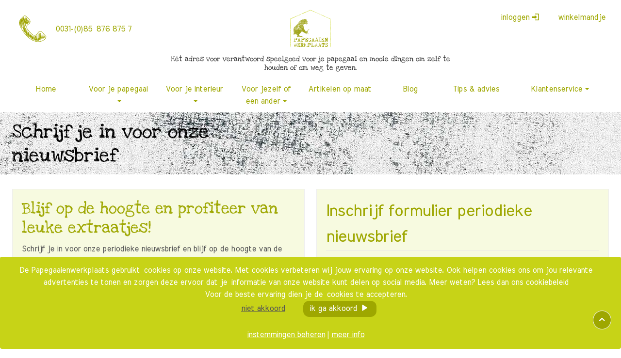

--- FILE ---
content_type: text/html; charset=utf-8
request_url: https://www.papegaaienwerkplaats.nl/nieuwsbrief
body_size: 8916
content:
<!doctype html><html
class="no-js SH0001-papegaaienwerkplaats default" lang="nl"><head><script>window.parsetime=new Date().getTime();var pagecache=false;var config={"currentpage":{"values":{"title":"nieuwsbrief - De Papegaaien Werkplaats","template":34},"elements":{"head":[{"name":"meta","attributes":{"property":"og:site_name","content":"De Papegaaien Werkplaats"},"parent":"head","content":"","close":false},{"name":"link","attributes":{"rel":"canonical","href":"https:\/\/www.papegaaienwerkplaats.nl\/nieuwsbrief"},"parent":"head","content":"","close":false},{"name":"link","attributes":{"rel":"icon","href":"\/file\/android-chrome-256x256.png"},"parent":"head","content":"","close":false},{"name":"link","attributes":{"rel":"shortcut icon","href":"\/file\/favicon.ico"},"parent":"head","content":"","close":false},{"name":"link","attributes":{"rel":"apple-touch-icon","href":"\/file\/apple-touch-icon.png"},"parent":"head","content":"","close":false},{"name":"meta","attributes":{"name":"robots","content":"index, follow"},"parent":"head","content":"","close":false}]},"path":"nieuwsbrief","fullpath":"nieuwsbrief","item":{"id":49,"item":"2395537e7956449993679c8abe8cfd75","create":1582387305,"update":1594025218,"delete":null,"name":"nieuwsbrief","template":34,"title":null,"altpath":null,"keywords":null,"description":null,"noindex":null,"fileitem":null,"templatesettings":[],"hreflangs":null,"parents":[0],"treeItem":{"id":984,"item":"2395537e7956449993679c8abe8cfd75","parent":0,"name":"nieuwsbrief","sort":6,"location":null,"entity":17}}},"namespace":"WEBSITE_ADVANCED","debug":false,"website":{"delayrender":false},"locale":{"country":"NL","language":"nl"},"accounts":{"analytics":"UA-171513127-1"},"timeout":{"cookie":2592000}};</script> <title>nieuwsbrief - De Papegaaien Werkplaats</title><meta
name="viewport" content="width=device-width, initial-scale=1.0"> <script>(function(w,d,s,l,i){w[l]=w[l]||[];w[l].push({'gtm.start':
new Date().getTime(),event:'gtm.js'});var f=d.getElementsByTagName(s)[0],
j=d.createElement(s),dl=l!='dataLayer'?'&l='+l:'';j.async=true;j.src=
'https://www.googletagmanager.com/gtm.js?id='+i+dl;f.parentNode.insertBefore(j,f);
})(window,document,'script','dataLayer','GTM-K5CWTJK');</script> 
 <script>q=[];$=function(f){q.push(f)};t=setInterval(function(){if(window.jQuery){$.each(q,function(i,f){$(f)});clearInterval(t)}},1)</script> <link
type="text/css" rel="stylesheet" property="stylesheet" href="https://www.papegaaienwerkplaats.nl/website-advanced/css/min.css?4.102.894"><meta
property="og:site_name" content="De Papegaaien Werkplaats"><link
rel="canonical" href="https://www.papegaaienwerkplaats.nl/nieuwsbrief"><link
rel="icon" href="/file/android-chrome-256x256.png"><link
rel="shortcut icon" href="/file/favicon.ico"><link
rel="apple-touch-icon" href="/file/apple-touch-icon.png"><meta
name="robots" content="index, follow"></head><body
style="opacity:0.0" class="page-nieuwsbrief page-2395537e7956449993679c8abe8cfd75 parentpage-nieuwsbrief"><div
class="d-none"><div
style="--col-width:100%;--col-width-xs:100%;--col-width-sm:100%;--col-width-md:100%;--col-width-lg:100%;--col-width-print:100%;" class="col-sm-12 visible-sm visible-xs visible-sm-block visible-xs-block visible-lg visible-md visible-lg-block visible-md-block"><noscript><iframe
src="https://www.googletagmanager.com/ns.html?id=GTM-K5CWTJK"
height="0" width="0" style="display:none;visibility:hidden"></iframe></noscript></div></div><a
href="#sr-main" class="sr-only">Ga direct naar de hoofdinhoud van deze pagina.</a><div
class="loc-s-2 loc-container block block-fill-height block-overlay hidden"><div
class="block-foreground"><div
class="container-fluid"><div
class="row"><div
class="loc-s-2-b loc-center"><div
class="row"><div
style="--col-width:100%;--col-width-xs:100%;--col-width-sm:100%;--col-width-md:100%;--col-width-lg:0%;--col-width-print:100%;" class="col-sm-12 visible-sm visible-xs visible-sm-block visible-xs-block hidden-lg hidden-md">
 <script>$(function(){
        Singleton.instance('Menu').init('#ea8bdff68d294ddbb8f979e6ef7722c3');
    });</script> <div
id="ea8bdff68d294ddbb8f979e6ef7722c3" class="entity-menu entity-menu-pills-vertical"><nav><ul
class="nav nav-pills nav-stacked" role="menu"><li
class=""><a
tabindex="-1" href="/home" role="menuitem"><span>Home</span></a></li><li
class="dropdown "><a
href="#" class="dropdown-toggle" data-toggle="dropdown" role="menuitem"><span>Voor je papegaai</span><span
class="caret"></span></a><ul
class="dropdown-menu" role="menu"><li><a
tabindex="-1" href="/voor-je-papegaai/opstapstokken" role="menuitem"><span>Opstapstokken</span></a></li><li><a
tabindex="-1" href="/voor-je-papegaai/educatie-en-verzorging" role="menuitem"><span>Papegaaien logboek</span></a></li><li><a
tabindex="-1" href="/voor-je-papegaai/papegaaienspeelgoed" role="menuitem"><span>Papegaaien speelgoed</span></a></li></ul></li><li
class="dropdown "><a
href="#" class="dropdown-toggle" data-toggle="dropdown" role="menuitem"><span>Voor je interieur</span><span
class="caret"></span></a><ul
class="dropdown-menu" role="menu"><li><a
tabindex="-1" href="/voor-je-interieur/interieur-accessoires" role="menuitem"><span>Interieur accessoires</span></a></li></ul></li><li
class="dropdown "><a
href="#" class="dropdown-toggle" data-toggle="dropdown" role="menuitem"><span>Voor jezelf of een ander</span><span
class="caret"></span></a><ul
class="dropdown-menu" role="menu"><li><a
tabindex="-1" href="/voor-jezelf-of-een-ander/knuffels-en-aaibare-items" role="menuitem"><span>Knuffels en aaibare items</span></a></li><li><a
tabindex="-1" href="/voor-jezelf-of-een-ander/sleutelhangers-en-kabelorganizers" role="menuitem"><span>Sleutelhangers en kabelorganizers</span></a></li><li><a
tabindex="-1" href="/voor-jezelf-of-een-ander/tassen" role="menuitem"><span>Tassen</span></a></li></ul></li><li
class=""><a
tabindex="-1" href="/artikelen-op-maat" role="menuitem"><span>Artikelen op maat</span></a></li><li
class=""><a
tabindex="-1" href="/blog" role="menuitem"><span>Blog</span></a></li><li
class=""><a
tabindex="-1" href="/tips-en-advies" role="menuitem"><span>Tips &amp; advies</span></a></li><li
class="dropdown "><a
href="#" class="dropdown-toggle" data-toggle="dropdown" role="menuitem"><span>Klantenservice</span><span
class="caret"></span></a><ul
class="dropdown-menu" role="menu"><li><a
tabindex="-1" href="/klantenservice/account" role="menuitem"><span>Account informatie</span></a></li><li><a
tabindex="-1" href="/klantenservice/bestellen-bij-de-papegaaienwerkplaats" role="menuitem"><span>Bestellen</span></a></li><li><a
tabindex="-1" href="/klantenservice/betalen-en-geldzaken" role="menuitem"><span>Betalen en geldzaken</span></a></li><li><a
tabindex="-1" href="/klantenservice/bezorgen" role="menuitem"><span>Bezorgen</span></a></li><li><a
tabindex="-1" href="/contact" role="menuitem"><span>Contact</span></a></li><li><a
tabindex="-1" href="/klantenservice/garantie-en-defecten" role="menuitem"><span>Garantie &amp; defecten</span></a></li><li><a
tabindex="-1" href="/klantenservice/klachten" role="menuitem"><span>Klachten</span></a></li><li><a
tabindex="-1" href="/klantenservice/privacy-instellingen" role="menuitem"><span>Privacy instellingen</span></a></li><li><a
tabindex="-1" href="/klantenservice/privacyverklaring" role="menuitem"><span>Privacyverklaring</span></a></li><li><a
tabindex="-1" href="/klantenservice/retouren" role="menuitem"><span>Retouren</span></a></li><li><a
tabindex="-1" href="/klantenservice/veelgestelde-vragen" role="menuitem"><span>Veelgestelde vragen</span></a></li></ul></li></ul></nav></div></div></div></div></div></div></div></div><div
class="loc-s-3 loc-container block block-fill-height block-popover hidden"><div
class="block-xs-middle"><div
class="container-fluid"><div
class="row"><div
class="col-xs-12 col-sm-10 col-sm-offset-1 col-md-8 col-md-offset-2 col-lg-6 col-lg-offset-3">
<button
type="button" class="close block-popover-close">×</button><div
class="block block-popover-inner"><div
class="block-foreground"><div
class="container-fluid"><div
class="row"><div
class="loc-s-3-a loc-left"><div
class="row"></div></div><div
class="loc-s-3-b loc-center"><div
class="row"></div></div><div
class="loc-s-3-c loc-right"><div
class="row"></div></div></div></div></div></div></div></div></div></div></div><div
class="stage"><div
class="loc-s-6 loc-container alert alert-dismissable cookie-message hide-empty" style="display:none">
<button
type="button" class="close" data-dismiss="alert" aria-hidden="true"><span
class="icon icon-circle-with-cross"></span></button><div
style="--col-width:100%;--col-width-xs:100%;--col-width-sm:100%;--col-width-md:100%;--col-width-lg:100%;--col-width-print:100%;" class="col-sm-12 visible-sm visible-xs visible-sm-block visible-xs-block visible-lg visible-md visible-lg-block visible-md-block"> <script>// Run after page load
    $(function(){

        // Get main alement
        var el = $('#b6aa466601f444f68b81033994a1da77');

        var percentage = (el.width() * 100) / $(window).width();
        if( percentage > 50) el.addClass("full-width");

    });</script> <div
id="b6aa466601f444f68b81033994a1da77" class="entity-article entity-article-default"><div
data-transition="entrance"><p
style="text-align: center;">De Papegaaienwerkplaats gebruikt&nbsp;cookies op onze website. Met cookies verbeteren wij jouw ervaring op onze website. Ook helpen cookies ons om jou relevante advertenties te tonen en zorgen deze ervoor dat je&nbsp;informatie van onze website kunt delen op social media. Meer weten? Lees dan ons cookiebeleid</p><p
style="text-align: center;">Voor de beste ervaring dien je de&nbsp;cookies te accepteren.</p><p
style="text-align: center;"><a
class="btn btn-default cookie-message-hide cookie-message-noconsent" href="#">niet akkoord</a>&nbsp;<a
class="btn btn-primary cookie-message-hide" href="#">ik ga akkoord</a></p><p
style="text-align: center;">&nbsp;</p><p
style="text-align: center;"><a
href="/klantenservice/privacy-instellingen">instemmingen beheren</a> | <a
href="https://www.consuwijzer.nl/cookies-op-acm-consuwijzer" target="_blank" rel="noopener noreferrer">meer info</a></p></div></div></div></div>
<button
type="button" class="btn btn-default block-overlay-toggle" style="display:none"><span
class="icon icon-menu"></span></button><header>
<a
id="loc-h-1"></a>
<a
id="header-a"></a><div
class="loc-h-1 loc-container block hide-empty"><div
class="block-foreground"><div
class="container"><div
class="row"><div
class="loc-h-1-d loc-left"><div
class="row"><div
style="--col-width:100%;--col-width-xs:0%;--col-width-sm:0%;--col-width-md:0%;--col-width-lg:100%;--col-width-print:100%;" class="col-sm-12 hidden-sm hidden-xs visible-lg visible-md visible-lg-block visible-md-block"> <script>// Run after page load
    $(function(){

        // Get main alement
        var el = $('#bf644a99e24f447c96a25b155ef54f27');

        var percentage = (el.width() * 100) / $(window).width();
        if( percentage > 50) el.addClass("full-width");

    });</script> <div
id="bf644a99e24f447c96a25b155ef54f27" class="entity-article entity-article-default"><div
data-transition="entrance"><p><img
class="" loading="lazy" src="/file/telefonnummer-pwp.png?width=81&amp;height=82" alt="" width="81" height="82">&nbsp;0031-(0)85&nbsp;876 875 7</p></div></div></div></div></div><div
class="loc-h-1-e loc-center"><div
class="row"><div
style="--col-width:100%;--col-width-xs:0%;--col-width-sm:0%;--col-width-md:0%;--col-width-lg:100%;--col-width-print:100%;" class="col-sm-12 hidden-sm hidden-xs visible-lg visible-md visible-lg-block visible-md-block"><div
id="21c1e1ddd45649abbb79134c61c6a953" class="entity-imagelist entity-imagelist-random"><div
data-transition="entrance">
<a
href="/home"><img
class="img-responsive" loading="lazy" src="/file/logo-pwp_def.png" alt="Hét adres voor verantwoord speelgoed voor je papegaai en mooie dingen om zelf te houden of om weg te geven."></a><h4>Hét adres voor verantwoord speelgoed voor je papegaai en mooie dingen om zelf te houden of om weg te geven.</h4></div></div></div></div></div><div
class="loc-h-1-f loc-right"><div
class="row"><div
style="--col-width:100%;--col-width-xs:100%;--col-width-sm:100%;--col-width-md:100%;--col-width-lg:100%;--col-width-print:0%;" class="col-sm-12 visible-sm visible-xs visible-sm-block visible-xs-block visible-lg visible-md visible-lg-block visible-md-block hidden-print">
 <script>var changePasswordPopup = function() {

        alert({
            modal: true,
            text: $('.changepassword-popup-content', '#bff1a12b577b483eb943644b0ee4d286').html(),
            buttons: [
                {

                    title:  __('change password'),
                    classes: 'btn btn-default btn-edit pull-left',
                    callback: function () {

                        var password = $('.modal .password').val();
                        var password2 = $('.modal .password2').val();

                        var errorFlag = false;
                        var errors = [];

                        if (empty(password)) {
                            errorFlag = true;
                            errors.push(__('Password is empty'));

                        }
                        if (password.length < 4) {
                            errorFlag = true;
                            errors.push(__('Password is too short'));

                        }
                        if (empty(password2)) {
                            errorFlag = true;
                            errors.push(__('Repeated password is empty'));

                        }
                        if (password != password2) {
                            errorFlag = true;
                            errors.push(__('Passwords do not match'));

                        }

                        // Change password
                        if (!errorFlag) {
                            var Person = Singleton.instance('Person');
                            Person.changePassword(password, function(response) {

                                if (response.hasOwnProperty('data') && response.data == true) {
                                    alert(__('Password is updated'));
                                }
                                else {
                                    alert({
                                        text: __('Something went wrong, please try again'),
                                        buttons: [{
                                            title: 'annuleren',
                                            classes: 'btn btn-default',
                                            callback: function () {
                                                alert(false);
                                            }
                                        },{
                                            title: 'retry',
                                            classes: 'btn btn-primary',
                                            callback: function () {
                                                if (typeof changePasswordPopup != undefined) changePasswordPopup();
                                            }
                                        }]
                                    });
                                }

                            }, function() {
                                alert({
                                    text: __('Something went wrong, please try again'),
                                    buttons: [{
                                        title: 'annuleren',
                                        classes: 'btn btn-default',
                                        callback: function () {
                                            alert(false);
                                        }
                                    },{
                                        title: 'retry',
                                        classes: 'btn btn-primary',
                                        callback: function () {
                                            if (typeof changePasswordPopup != undefined) changePasswordPopup();
                                        }
                                    }]
                                });
                            });
                        }
                        else {

                            if (!empty(errors)) {
                                var errorMessage = errors.join('<br />');
                                $('.modal .error-inline').removeClass('hidden');
                                $('.modal .error-inline .message-text').html(errorMessage);
                            }
                        }


                    }
                },{

                    title: __('cancel'),
                    classes: 'btn btn-default btn-forgot action-forgot pull-left',
                    callback: function () {

                        alert(false);

                    }
                }
            ]
        });

    }

    // After full page load
    $(function(){

        var el = $('#bff1a12b577b483eb943644b0ee4d286');

        
        $('.action-logout',el).on('click',function(){
            loader();
            var person = Singleton.instance('Person');
            person.logout(function(){
                track({eventCategory:__NAMESPACE__, eventAction:'Logout', hitCallback: function() {
                        location.href = '/nieuwsbrief';
                    }});
            });
        });

        $('.action-login-popup',el).on('click',function(){

            // Show custom popup
            alert({
                modal: true,
                text: $('.login-popup-content').html(),
                keyboard: false,
                buttons: [
                    {
                                                title: '<span class="icon icon-plus"></span> ' + __('create account'),
                        classes: 'btn btn-default btn-edit pull-left',
                        callback: function () {
                            location.href = '/mijn-account';
                        }
                    },{
                                                title: __('forgot password') + ' <span class="icon icon-help"></span>',
                        classes: 'btn btn-default btn-forgot action-forgot pull-left',
                        callback: function () {
                            var username = $('[name="p1"]',el).val();
                            alert(false);
                            prompt({text:'<b>'+__('Request password')+'</b>',placeholder:__('Provide your email address'),value:username,modal:false},function(value){
                                prompt(false);
                                if(empty(value)) return;
                                loader();
                                var person = Singleton.instance('Person');
                                person.sendEmailLogin(value,'nieuwsbrief','loginform/autologin-link.php',function(){
                                    loader(false);
                                    alert(__('We sent you an email with a link to login. After logging in, your password can be changed.'));
                                },function(){
                                    loader(false);
                                    alert(__('Error in connection, please try again.'));
                                });
                            })
                        }
                    },{
                        title: '<span class="icon icon-block"></span> ' + __('cancel'),
                        classes: 'btn btn-default',
                        callback: function () {
                            alert(false);
                        }
                    },{
                        title: __('login') + ' <span class="icon icon-login"></span>',
                        classes: 'btn btn-primary form-submit',
                        callback: function () {
                            alert(false);
                            track({eventCategory:__NAMESPACE__, eventAction:'Login'});
                            $('#alert .login-popup-form').submit();
                        }
                    }
                ]
            });

            // Initialize the login form based on the forms attributes
            var formEl = $('#alert .login-popup-form');
            if(formEl.length) {
                var htmlForm = new window[__NAMESPACE__].HtmlForm();
                htmlForm.init(formEl);
            }

            // Only apply the consent after the popup is open, otherwise it cannot be initialized yet
            applyConsent({
                el:$('#alert .modal-body'),
                name:'CONVENIENCE_SESSION_LOGIN',
            });
        });

    });</script> <div
id="bff1a12b577b483eb943644b0ee4d286" class="entity-loginform entity-loginform-popup"><div
class="changepassword-popup-content hidden"><div><h3>verander wachtwoord</h3><form><div
class="error-inline hidden"><div
class="alert alert-danger"><p
class="message-text"></p></div></div><div
class="form-group">
<label>wachtwoord</label>
<input
class="form-control password" type="password" name="password" /></div><div
class="form-group">
<label>herhaal wachtwoord</label>
<input
class="form-control password2" type="password" name="password2" /></div></form></div></div><div
class="logged-out" data-transition="entrance"><button
class="btn btn-default btn-login action-login-popup">inloggen <span
class="icon icon-login"></span></button><div
class="login-popup-content" style="display:none"><form
class="login-popup-form" method="POST" action="https://www.papegaaienwerkplaats.nl/website-advanced/php/other/ajax.php"
data-method="login" data-class="person" data-message-error="Inloggen mislukt, probeer het opnieuw"
data-redirect="/nieuwsbrief" data-processparams="1"><div
class="form-group">
<label
for="p1" class="control-label">gebruikersnaam</label>
<input
class="form-control" type="email" name="p1" data-regex="([a-zA-Z0-9])+([a-zA-Z0-9_\.\-])*@(([a-zA-Z0-9\-])+\.)+([a-zA-Z0-9]{2,4})+" title="gebruikersnaam"></div><div
class="form-group">
<label
for="p2" class="control-label">wachtwoord</label>
<input
class="form-control" type="password" name="p2" data-regex=".{4,24}" title="wachtwoord"></div></form></div></div></div></div><div
style="--col-width:100%;--col-width-xs:100%;--col-width-sm:100%;--col-width-md:100%;--col-width-lg:100%;--col-width-print:100%;" class="col-sm-12 visible-sm visible-xs visible-sm-block visible-xs-block visible-lg visible-md visible-lg-block visible-md-block">
 <script>$(function(){
        var shopcart = Singleton.instance( 'Shopcart' );
        shopcart.init({'showButtonDelete':true});
        shopcart.updateCart($('#b9384dd8701d4fbebdd453c7a6b50c5a'));

        var el = $('#b9384dd8701d4fbebdd453c7a6b50c5a');

        
            $('.dropdown-toggle',el).on('click',function(e){
                if(el.attr('data-line-count')=="0") {
                    alert(__('There are no items in the shopping cart yet.'));
                }
            })
        

        var limitScroll = $('header').height();
        $(window).scroll(function(event){
            if ($(this).scrollTop() > limitScroll){
                $('.dropdown-toggle span', el).addClass('sticked');
            } else {
                $('.dropdown-toggle span', el).removeClass('sticked');
            }
        });
    });</script> <div
id="b9384dd8701d4fbebdd453c7a6b50c5a" data-line-count="0" class="entity-shopcart entity-shopcart-button"><div
class="btn-group">
<button
type="button" class="btn btn-primary dropdown-toggle" data-toggle="dropdown" aria-expanded="false">
<span
class="icon icon-shopping-cart"></span> <span
class="shopcart-title">winkelmandje</span> <span
class="shopcart-count count" data-value="0">0</span> <span
class="shopcart-price-total price" data-value="0"></span> <span
class="caret"></span>
</button><div
class="dropdown-menu p-a-0 pull-right"><div
class="shopcart-lines"></div><div
class="shopcart-footer">
<a
class="btn btn-primary action-order" href="/shop-order"><span
class="glyphicon glyphicon-shopping-cart"></span> bestellen</a>
<span
class="shopcart-footer-price-line">totaalprijs <span
class="shopcart-price-total price" data-value="0"></span></span></div></div></div></div></div></div></div></div></div></div></div>
<a
id="loc-h-2"></a>
<a
id="header-b"></a><div
class="loc-h-2 loc-container block hide-empty container-sticky"><div
class="block-foreground"><div
class="container"><div
class="row"><div
class="loc-h-2-e loc-center"><div
class="row"><div
style="--col-width:100%;--col-width-xs:0%;--col-width-sm:0%;--col-width-md:0%;--col-width-lg:100%;--col-width-print:100%;" class="col-sm-12 hidden-sm hidden-xs visible-lg visible-md visible-lg-block visible-md-block">
 <script>$(function(){
        Singleton.instance('Menu').init('#c6f8ab868fbb4a6cbd544b551cce1be9');
    });</script> <div
id="c6f8ab868fbb4a6cbd544b551cce1be9" class="entity-menu entity-menu-pills-horizontal"><nav><ul
class="nav nav-pills nav-justified" role="menu"><li
class=""><a
tabindex="-1" href="/home" role="menuitem"><span>Home</span></a></li><li
class="dropdown "><a
href="#" class="dropdown-toggle" data-toggle="dropdown" role="menuitem"><span>Voor je papegaai</span><span
class="caret"></span></a><ul
class="dropdown-menu" role="menu"><li><a
tabindex="-1" href="/voor-je-papegaai/opstapstokken" role="menuitem"><span>Opstapstokken</span></a></li><li><a
tabindex="-1" href="/voor-je-papegaai/papegaaienspeelgoed" role="menuitem"><span>Papegaaien speelgoed</span></a></li><li><a
tabindex="-1" href="/voor-je-papegaai/educatie-en-verzorging" role="menuitem"><span>Educatie en verzorging</span></a></li></ul></li><li
class="dropdown "><a
href="#" class="dropdown-toggle" data-toggle="dropdown" role="menuitem"><span>Voor je interieur</span><span
class="caret"></span></a><ul
class="dropdown-menu" role="menu"><li><a
tabindex="-1" href="/voor-je-interieur/interieur-accessoires" role="menuitem"><span>Interieur accessoires</span></a></li></ul></li><li
class="dropdown "><a
href="#" class="dropdown-toggle" data-toggle="dropdown" role="menuitem"><span>Voor jezelf of een ander</span><span
class="caret"></span></a><ul
class="dropdown-menu" role="menu"><li><a
tabindex="-1" href="/voor-jezelf-of-een-ander/knuffels-en-aaibare-items" role="menuitem"><span>Knuffels en aaibare items</span></a></li><li><a
tabindex="-1" href="/voor-jezelf-of-een-ander/sleutelhangers-en-kabelorganizers" role="menuitem"><span>Sleutelhangers en kabelorganizers</span></a></li><li><a
tabindex="-1" href="/voor-jezelf-of-een-ander/tassen" role="menuitem"><span>Tassen</span></a></li></ul></li><li
class=""><a
tabindex="-1" href="/artikelen-op-maat" role="menuitem"><span>Artikelen op maat</span></a></li><li
class=""><a
tabindex="-1" href="/blog" role="menuitem"><span>Blog</span></a></li><li
class=""><a
tabindex="-1" href="/tips-en-advies" role="menuitem"><span>Tips &amp; advies</span></a></li><li
class="dropdown "><a
href="#" class="dropdown-toggle" data-toggle="dropdown" role="menuitem"><span>Klantenservice</span><span
class="caret"></span></a><ul
class="dropdown-menu" role="menu"><li><a
tabindex="-1" href="/klantenservice/account" role="menuitem"><span>Account informatie</span></a></li><li><a
tabindex="-1" href="/klantenservice/bestellen-bij-de-papegaaienwerkplaats" role="menuitem"><span>Bestellen</span></a></li><li><a
tabindex="-1" href="/klantenservice/betalen-en-geldzaken" role="menuitem"><span>Betalen en geldzaken</span></a></li><li><a
tabindex="-1" href="/klantenservice/bezorgen" role="menuitem"><span>Bezorgen</span></a></li><li><a
tabindex="-1" href="/contact" role="menuitem"><span>Contact</span></a></li><li><a
tabindex="-1" href="/klantenservice/garantie-en-defecten" role="menuitem"><span>Garantie &amp; defecten</span></a></li><li><a
tabindex="-1" href="/klantenservice/klachten" role="menuitem"><span>Klachten</span></a></li><li><a
tabindex="-1" href="/klantenservice/privacy-instellingen" role="menuitem"><span>Privacy instellingen</span></a></li><li><a
tabindex="-1" href="/klantenservice/privacyverklaring" role="menuitem"><span>Privacyverklaring</span></a></li><li><a
tabindex="-1" href="/klantenservice/retouren" role="menuitem"><span>Retouren</span></a></li><li><a
tabindex="-1" href="/klantenservice/veelgestelde-vragen" role="menuitem"><span>Veelgestelde vragen</span></a></li></ul></li></ul></nav></div></div></div></div></div></div></div></div>
<a
id="loc-h-3"></a>
<a
id="header-c"></a><div
class="loc-h-3 loc-container block hide-empty"><div
class="block-foreground"><div
class="container-fluid"><div
class="row"><div
class="loc-h-3-b loc-center"><div
class="row"></div></div></div></div><div
class="container"><div
class="row"><div
class="loc-h-3-d loc-left"><div
class="row"><div
style="--col-width:100%;--col-width-xs:100%;--col-width-sm:100%;--col-width-md:100%;--col-width-lg:100%;--col-width-print:100%;" class="col-sm-12 visible-sm visible-xs visible-sm-block visible-xs-block visible-lg visible-md visible-lg-block visible-md-block"> <script>// Run after page load
    $(function(){

        // Get main alement
        var el = $('#912945fba739407eab184485a833e479');

        var percentage = (el.width() * 100) / $(window).width();
        if( percentage > 50) el.addClass("full-width");

    });</script> <div
id="912945fba739407eab184485a833e479" class="entity-article entity-article-default"><div
data-transition="entrance"><h1>Schrijf je in voor onze nieuwsbrief</h1></div></div></div></div></div><div
class="loc-h-3-e loc-center"><div
class="row"></div></div><div
class="loc-h-3-f loc-right"><div
class="row"></div></div></div></div></div><div
class="block-background"><div
class="container-fluid"><div
class="row"><div
class="loc-h-3-h loc-center"><div
class="row"><div
style="--col-width:100%;--col-width-xs:100%;--col-width-sm:100%;--col-width-md:100%;--col-width-lg:100%;--col-width-print:100%;" class="col-sm-12 visible-sm visible-xs visible-sm-block visible-xs-block visible-lg visible-md visible-lg-block visible-md-block"><div
id="a65809123ca34c39b2e8dbc665d84e38" class="entity-imagelist entity-imagelist-random"><div
data-transition="entrance">
<img
class="img-responsive" loading="lazy" src="/file/achtergrond-voor-titels-(1).jpg" alt=""></div></div></div></div></div></div></div></div></div>
<a
id="loc-h-6"></a>
<a
id="header-f"></a><div
class="loc-h-6 loc-container block hide-empty"><div
class="block-foreground"><div
class="container"><div
class="row"><div
class="loc-h-6-e loc-center"><div
class="row"></div></div></div></div></div></div></header><main
id="sr-main">
<a
id="loc-m-1"></a>
<a
id="content-a"></a><div
class="loc-m-1 loc-container block hide-empty"><div
class="block-foreground"><div
class="container"><div
class="row"><div
class="loc-m-1-d loc-left"><div
class="row"></div></div><div
class="loc-m-1-e loc-center"><div
class="row"></div></div><div
class="loc-m-1-f loc-right"><div
class="row"></div></div></div></div></div></div>
<a
id="loc-m-3"></a>
<a
id="content-c"></a><div
class="loc-m-3 loc-container block hide-empty"><div
class="block-foreground"><div
class="container"><div
class="row"><div
class="loc-m-3-d loc-left"><div
class="row"></div></div><div
class="loc-m-3-e loc-center"><div
class="row"><div
style="--col-width:50%;--col-width-xs:50%;--col-width-sm:50%;--col-width-md:50%;--col-width-lg:50%;--col-width-print:50%;" class="col-sm-6 visible-sm visible-xs visible-sm-block visible-xs-block visible-lg visible-md visible-lg-block visible-md-block"> <script>// Run after page load
    $(function(){

        // Get main alement
        var el = $('#6c19900291bc4361b4c09dfa531eff0b');

        var percentage = (el.width() * 100) / $(window).width();
        if( percentage > 50) el.addClass("full-width");


        $('h3',el).each(function(){
            if ($( this ).find('+ p > a.btn').length) {
                $( this ).addClass('inline-flex');
                $( this ).find('+ p').addClass('inline-flex');
            }
        });

       setTimeout(function(){
           var sizeImage = $('img.img-circle',el).parent().width();
           $('img.img-circle',el).height(sizeImage);
       }, 1000)

        $('p > .img-circle', el).each(function () {

            var p = $(this).parent();
            var title="";
            var info="";


            if (p.find('+ h3').length) {
                p.addClass('media-left');
                title = p.find('+ h3');
            }

            if (p.find('+ h3 + p').length && !p.find('+ h3 + p').children().length){
                p.addClass('media-left');
                info= p.find('+ h3 + p');
            }
            else if (p.find('+ p').length && !p.find('+ p').children().length){
                p.addClass('media-left');
                info= p.find('+ p');
            }

            p.after("<div class='media-body'></div>");
            p.next().append(title);
            p.next().append(info);

        })

    });</script> <div
id="6c19900291bc4361b4c09dfa531eff0b" class="entity-article entity-article-well"><div
class="well" data-transition="entrance"><h2>Blijf op de hoogte en profiteer van leuke extraatjes!</h2><p>Schrijf je in voor onze periodieke nieuwsbrief en blijf op de hoogte van de ontwikkelingen in onze shop. Met onze&nbsp;nieuwsbrief houden wij jou o.a. op de hoogte van:</p><ul><li>Nieuwe producten in ons assortiment.</li><li>Nieuwe limited editions.</li><li>Kortingsacties.</li><li>Winnaar van Foto van de maand actie.</li><li>Lekkere recepten die je als&nbsp;extraatje aan je gevederde vriendje kan geven.</li><li>Een leuke verassing op je verjaardag (indien je jouw geboortedatum invult).</li><li>En nog veel meer!</li></ul><h3>Genoeg redenen om je in te schrijven toch?</h3><p>We beloven dat we jouw mailbox niet&nbsp;zullen overladen met nieuwsberichten. Je kunt ongeveer 1x per maand een nieuwsbrief van ons verwachten. Alleen als we tussendoor een leuke actie voor jou in petto hebben, dan sturen we tussendoor nog een extra bericht.</p><h3>E-mail bevestigen na inschrijving</h3><p>Zodra je het formulier aan ons verzonden hebt, ontvang je een e-mail met daarin een link waarmee je jouw inschrijving kan bevestigen.&nbsp;</p><p>&nbsp;</p></div></div></div><div
style="--col-width:50%;--col-width-xs:50%;--col-width-sm:50%;--col-width-md:50%;--col-width-lg:50%;--col-width-print:50%;" class="col-sm-6 visible-sm visible-xs visible-sm-block visible-xs-block visible-lg visible-md visible-lg-block visible-md-block">
 <script>$(function () {

        // Init forms class
        var el = $('#024c3be0099d46ffb141328a3b83b563');
        var webform = new window[__NAMESPACE__].Webform();
        webform.init($('form', el));
        webform.initUploadElements($('form', el));

        // Track submission
        $('button[type="submit"]',el).on('click',function(){
            track({eventCategory:__NAMESPACE__, eventAction:'Submit form', eventLabel:'Inschrijf formulier nieuwsbrief'});
        });

        var percentage = (el.width() * 100) / $(window).width();
        if( percentage > 50) el.addClass("full-width");
    });</script> <div
id="024c3be0099d46ffb141328a3b83b563" class="entity-webform entity-webform-well"><div
class="well" data-transition="entrance"><form
role="form" class="form-vertical" data-item="024c3be0099d46ffb141328a3b83b563"><fieldset><div
class="form-group"><label
for="9aaf9fa5">9aaf9fa5</label><input
type="text" class="form-control" name="9aaf9fa5" id="9aaf9fa5" placeholder="" title="9aaf9fa5" data-regex="" data-message="multiple hp"><span
class="help-block">multiple hp</span></div><input
type="hidden" name="datum" id="datum" value="2026-01-16 23:14" title="Datum"><div
class="form-group"><label
for="6030595c">6030595c</label><input
type="text" class="form-control" name="6030595c" id="6030595c" placeholder="" title="6030595c" data-regex="" data-message="fields hp"><span
class="help-block">fields hp</span></div><div
class="form-group"><label
for="013aa7aa">013aa7aa</label><input
type="text" class="form-control" name="013aa7aa" id="013aa7aa" placeholder="" title="013aa7aa" data-regex="" data-message="make hp"><span
class="help-block">make hp</span></div><div
class="form-group"><legend>Inschrijf formulier periodieke nieuwsbrief</legend></div><div
class="form-group"><label
for="6c57e0a2">6c57e0a2</label><input
type="text" class="form-control" name="6c57e0a2" id="6c57e0a2" placeholder="" title="6c57e0a2" data-regex="" data-message="it hp"><span
class="help-block">it hp</span></div><div
class="form-group"><div
class="checkbox"><label><input
type="checkbox" name="schrijf_mij_in_voor_de_nieuwsbrief" id="schrijf_mij_in_voor_de_nieuwsbrief" value="1" title="Schrijf mij in voor de nieuwsbrief" data-regex="[\s\S]+" data-message="">Schrijf mij in voor de nieuwsbrief<em>*</em></label></div></div><div
class="form-group"><label
for="daadcf90">daadcf90</label><input
type="text" class="form-control" name="daadcf90" id="daadcf90" placeholder="" title="daadcf90" data-regex="" data-message="harder hp"><span
class="help-block">harder hp</span></div><div
class="form-group"><label
for="2d7042b8">2d7042b8</label><input
type="text" class="form-control" name="2d7042b8" id="2d7042b8" placeholder="" title="2d7042b8" data-regex="" data-message="to hp"><span
class="help-block">to hp</span></div><div
class="form-group"><label
for="voornaam">Voornaam<em>*</em></label><input
type="text" class="form-control" name="voornaam" id="voornaam" placeholder="" title="Voornaam" data-regex="[\s\S]+" data-message=""></div><div
class="form-group"><label
for="813ab32f">813ab32f</label><input
type="text" class="form-control" name="813ab32f" id="813ab32f" placeholder="" title="813ab32f" data-regex="" data-message="spam hp"><span
class="help-block">spam hp</span></div><div
class="form-group"><label
for="achternaam">Achternaam<em>*</em></label><input
type="text" class="form-control" name="achternaam" id="achternaam" placeholder="" title="Achternaam" data-regex="[\s\S]+" data-message=""></div><div
class="form-group"><label
for="e_mail_adres">E-mail adres<em>*</em></label><input
type="text" class="form-control" name="e_mail_adres" id="e_mail_adres" placeholder="" title="E-mail adres" data-regex="[\s\S]+" data-message=""></div><div
class="form-group"><label
for="geboortedatum__voor_een_leuke_verassing_op_je_verjaardag_">Geboortedatum (voor een leuke verassing op je verjaardag)</label><input
type="date" class="form-control" name="geboortedatum__voor_een_leuke_verassing_op_je_verjaardag_" id="geboortedatum__voor_een_leuke_verassing_op_je_verjaardag_" min="" max="" value="" title="Geboortedatum (voor een leuke verassing op je verjaardag)" data-regex="" data-message=""></div><div
class="form-group"><div
class="checkbox"><label><input
type="checkbox" name="ik_stem_ermee_in_dat_de_door_mij_ingevulde_persoonsgegevens_gebr" id="ik_stem_ermee_in_dat_de_door_mij_ingevulde_persoonsgegevens_gebr" value="1" title="Ik stem ermee in dat de door mij ingevulde persoonsgegevens gebruikt worden om mijn vraag te kunnen beantwoorden en contact met mij op te nemen.*" data-regex="[\s\S]+" data-message="">Ik stem ermee in dat de door mij ingevulde persoonsgegevens gebruikt worden om mijn vraag te kunnen beantwoorden en contact met mij op te nemen.*<em>*</em></label></div></div><div
class="form-group"><div
class="form-actions"><p><em>*</em> = verplicht</p>
<button
type="submit" class="btn btn-primary form-submit">verzenden</button></div></div></fieldset></form></div></div></div></div></div><div
class="loc-m-3-f loc-right"><div
class="row"></div></div></div></div></div></div>
<a
id="loc-m-5"></a>
<a
id="content-e"></a><div
class="loc-m-5 loc-container block hide-empty"><div
class="block-foreground"><div
class="container"><div
class="row"><div
class="loc-m-5-d loc-left"><div
class="row"></div></div><div
class="loc-m-5-e loc-center"><div
class="row"></div></div><div
class="loc-m-5-f loc-right"><div
class="row"></div></div></div></div></div></div>
<a
id="loc-m-7"></a>
<a
id="content-g"></a><div
class="loc-m-7 loc-container block hide-empty"><div
class="block-foreground"><div
class="container"><div
class="row"><div
class="loc-m-7-d loc-left"><div
class="row"></div></div><div
class="loc-m-7-e loc-center"><div
class="row"></div></div><div
class="loc-m-7-f loc-right"><div
class="row"></div></div></div></div></div></div>
<a
id="loc-m-9"></a>
<a
id="content-i"></a><div
class="loc-m-9 loc-container block hide-empty"><div
class="block-foreground"><div
class="container"><div
class="row"><div
class="loc-m-9-d loc-left"><div
class="row"></div></div><div
class="loc-m-9-e loc-center"><div
class="row"></div></div><div
class="loc-m-9-f loc-right"><div
class="row"></div></div></div></div></div></div>
<a
id="loc-m-11"></a>
<a
id="content-k"></a><div
class="loc-m-11 loc-container block hide-empty"><div
class="block-foreground"><div
class="container"><div
class="row"><div
class="loc-m-11-d loc-left"><div
class="row"></div></div><div
class="loc-m-11-e loc-center"><div
class="row"></div></div><div
class="loc-m-11-f loc-right"><div
class="row"></div></div></div></div></div></div></main><footer>
<a
id="loc-f-1"></a>
<a
id="footer-a"></a><div
class="loc-f-1 loc-container block hide-empty"><div
class="block-foreground"><div
class="container"><div
class="row"><div
class="loc-f-1-d loc-left"><div
class="row"><div
style="--col-width:100%;--col-width-xs:100%;--col-width-sm:100%;--col-width-md:100%;--col-width-lg:100%;--col-width-print:100%;" class="col-sm-12 visible-sm visible-xs visible-sm-block visible-xs-block visible-lg visible-md visible-lg-block visible-md-block"><div
id="b561c8e38b6b481db0671ea179f8e8d2" class="entity-imagelist entity-imagelist-random"><div
data-transition="entrance">
<img
class="img-responsive" loading="lazy" src="/file/logo-pwp_def_zwart.png" alt=""></div></div></div></div></div><div
class="loc-f-1-e loc-center"><div
class="row"><div
style="--col-width:100%;--col-width-xs:0%;--col-width-sm:0%;--col-width-md:0%;--col-width-lg:100%;--col-width-print:0%;" class="col-sm-12 hidden-sm hidden-xs visible-lg visible-md visible-lg-block visible-md-block hidden-print">
 <script>$(function(){
        Singleton.instance('Menu').init('#bd4b530cfc19447f88de3d2ee685d13b');
    });</script> <div
id="bd4b530cfc19447f88de3d2ee685d13b" class="entity-menu entity-menu-list-horizontal"><nav><ul
class="list-inline" role="menu"><li><a
href="/voor-je-papegaai" role="menuitem"><span>Voor je papegaai</span></a></li><li><a
href="/voor-je-interieur" role="menuitem"><span>Voor je interieur</span></a></li><li><a
href="/voor-jezelf-of-een-ander" role="menuitem"><span>Voor jezelf of een ander</span></a></li><li><a
href="/artikelen-op-maat" role="menuitem"><span>Artikelen op maat</span></a></li></ul></nav></div></div><div
style="--col-width:100%;--col-width-xs:100%;--col-width-sm:100%;--col-width-md:100%;--col-width-lg:100%;--col-width-print:100%;" class="col-sm-12 visible-sm visible-xs visible-sm-block visible-xs-block visible-lg visible-md visible-lg-block visible-md-block"> <script>// Run after page load
    $(function(){

        // Get main alement
        var el = $('#8203a750dce14b23ad5b4a901d79f536');

        var percentage = (el.width() * 100) / $(window).width();
        if( percentage > 50) el.addClass("full-width");

    });</script> <div
id="8203a750dce14b23ad5b4a901d79f536" class="entity-article entity-article-default"><div
data-transition="entrance"><p
style="text-align: center;"><a
title="De Paegaaienwerkplaats op Facebook" href="https://www.facebook.com/pg/papegaaienwerkplaats" target="_blank" rel="noopener noreferrer"><img
class="" loading="lazy" src="/file/facebook_pwp_zwart-(1).png?width=81&amp;height=82" alt="" width="81" height="82"></a><a
title="De Papegaaienwerkplaats op Instagram" href="https://www.instagram.com/papegaaienwerkplaats/" target="_blank" rel="noopener noreferrer"><img
class="" loading="lazy" src="/file/instagram_pwp_zwart-(1).png?width=81&amp;height=82" alt="" width="81" height="82"></a><a
title="De Papegaaienwerkplaats op YouTube" href="https://www.youtube.com/channel/UCBtHEbN2_tlGIolg3nibXNg/" target="_blank" rel="noopener noreferrer"><img
class="" loading="lazy" src="/file/youtube_pwp_zwart-(1).png?width=81&amp;height=82" alt="" width="81" height="82"></a><a
title="Schrijf je in voor de nieuwsbrief" href="/nieuwsbrief"><img
class="" loading="lazy" src="/file/nieuwsbrief_pwp_zwart-(1).png?width=81&amp;height=82" alt="" width="81" height="82"></a></p></div></div></div></div></div><div
class="loc-f-1-f loc-right"><div
class="row"><div
style="--col-width:100%;--col-width-xs:0%;--col-width-sm:0%;--col-width-md:0%;--col-width-lg:100%;--col-width-print:0%;" class="col-sm-12 hidden-sm hidden-xs visible-lg visible-md visible-lg-block visible-md-block hidden-print">
 <script>$(function(){
        Singleton.instance('Menu').init('#f28c7f9651f04a9ab53b8202325865c7');
    });</script> <div
id="f28c7f9651f04a9ab53b8202325865c7" class="entity-menu entity-menu-list-vertical"><nav><ul
class="list" role="menu"><li><a
href="/blog" role="menuitem"><span>Blog</span></a></li><li><a
href="/tips-en-advies" role="menuitem"><span>Tips &amp; advies</span></a></li><li><a
href="/contact" role="menuitem"><span>contact</span></a></li></ul></nav></div></div></div></div></div></div></div></div>
<a
id="loc-f-2"></a>
<a
id="footer-b"></a><div
class="loc-f-2 loc-container block hide-empty"><div
class="block-foreground"><div
class="container"><div
class="row"><div
class="loc-f-2-e loc-center"><div
class="row"></div></div></div></div></div></div></footer></div><button
type="button" class="btn btn-default btn-lg btn-scrolltop hidden-print"><span
class="icon icon-chevron-up"></span></button> <script defer src="https://www.papegaaienwerkplaats.nl/website-advanced/js/min.js?4.102.893"></script> <script>$(function () {
        var sizeCookie = $('.cookie-message').outerHeight()

        if($('.cookie-message').is(":visible"))
            $("footer").css("margin-bottom",sizeCookie+'px');

        $('.cookie-message a').on('click', function () {
            $("footer").css("margin-bottom",'0px');
        });

        var limitScroll = $('header').height();
        $(window).scroll(function(event){
            if ($(this).scrollTop() > limitScroll){
                $('.block-overlay-toggle').addClass('sticked');
            } else {
                $('.block-overlay-toggle').removeClass('sticked');
            }
        });
    });</script> <div
class="d-none"></div> <script>config.parsetime="0.32405686378479";</script></body></html>

--- FILE ---
content_type: text/css; charset=utf-8
request_url: https://www.papegaaienwerkplaats.nl/website-advanced/css/min.css?4.102.894
body_size: 47969
content:
.fileinput-button{position:relative;overflow:hidden;display:inline-block}.fileinput-button input{position:absolute;top:0;right:0;margin:0;opacity:0;-ms-filter:'alpha(opacity=0)';font-size:200px !important;direction:ltr;cursor:pointer}@media screen\9{.fileinput-button input{filter:alpha(opacity=0);font-size:100%;height:100%}}.fileupload-buttonbar .btn,.fileupload-buttonbar .toggle{margin-bottom:5px}.progress-animated .progress-bar,.progress-animated .bar{background:url("/base4/libs/jQuery-File-Upload-9.12.1/img/progressbar.gif") !important;filter:none}.fileupload-process{float:right;display:none}.fileupload-processing .fileupload-process,.files .processing .preview{display:block;width:32px;height:32px;background:url("/base4/libs/jQuery-File-Upload-9.12.1/img/loading.gif") center no-repeat;background-size:contain}.files audio,.files video{max-width:300px}@media (max-width:767px){.fileupload-buttonbar .toggle,.files .toggle,.files .btn span{display:none}.files .name{width:80px;word-wrap:break-word}.files audio,.files video{max-width:80px}.files img,.files canvas{max-width:100%}}.modal-backdrop.in{opacity:.5;filter:alpha(opacity=50)}#loader .modal-content,#alert .modal-content,#confirm .modal-content{border:0}#loader .modal-body,#alert .modal-body,#confirm .modal-body{display:table;width:100%}#loader .modal-body>span,#alert .modal-body>span,#confirm .modal-body>span{display:table-cell}#loader .modal-body{line-height:300%;font-size:200%}#loader .modal-body>img,#loader .modal-body>picture>img{margin:0 40px -5px 30px;display:table-cell}#loader .modal-body>span{width:600px}#alert .modal-body{line-height:150%;font-size:150%}#alert .modal-body>img,#alert .modal-body>picture>img{margin:0 20px 0 5px;display:table-cell}#confirm .modal-body{line-height:150%;font-size:150%}#confirm .modal-body>img,#confirm .modal-body>picture>img{margin:0 20px 0 5px;display:table-cell}#loader .modal-footer:empty,#alert .modal-footer:empty,#confirm .modal-footer:empty{display:none}.modal-dialog.modal-small-square{width:106px;margin-left:auto;margin-right:auto}.modal-dialog.modal-small-square .modal-body>img,.modal-dialog.modal-small-square .modal-body>picture>img{margin:10px 40px 10px 23px !important}@font-face{font-family:'Love Ya Like A Sister';font-style:normal;font-weight:400;font-display:swap;src:local('Love Ya Like A Sister Regular'),local('LoveYaLikeASister-Regular'),url(https://fonts.gstatic.com/s/loveyalikeasister/v11/R70EjzUBlOqPeouhFDfR80-0FhOqJubN-BeL9XxY.ttf) format('truetype')}@font-face{font-family:'Meera Inimai';font-style:normal;font-weight:400;font-display:swap;src:local('Meera Inimai'),local('MeeraInimai-Regular'),url(https://fonts.gstatic.com/s/meerainimai/v5/845fNMM5EIqOW5MPuvO3ILeZ-GLH.ttf) format('truetype')}
/*! normalize.css v3.0.3 | MIT License | github.com/necolas/normalize.css */
html{font-family:sans-serif;-ms-text-size-adjust:100%;-webkit-text-size-adjust:100%}body{margin:0}article,aside,details,figcaption,figure,footer,header,hgroup,main,menu,nav,section,summary{display:block}audio,canvas,progress,video{display:inline-block;vertical-align:baseline}audio:not([controls]){display:none;height:0}[hidden],template{display:none}a{background-color:transparent}a:active,a:hover{outline:0}abbr[title]{border-bottom:1px dotted}b,strong{font-weight:700}dfn{font-style:italic}h1{font-size:2em;margin:.67em 0}mark{background:#ff0;color:#000}small{font-size:80%}sub,sup{font-size:75%;line-height:0;position:relative;vertical-align:baseline}sup{top:-.5em}sub{bottom:-.25em}img{border:0}svg:not(:root){overflow:hidden}figure{margin:1em 40px}hr{box-sizing:content-box;height:0}pre{overflow:auto}code,kbd,pre,samp{font-family:monospace,monospace;font-size:1em}button,input,optgroup,select,textarea{color:inherit;font:inherit;margin:0}button{overflow:visible}button,select{text-transform:none}button,html input[type=button],input[type=reset],input[type=submit]{-webkit-appearance:button;cursor:pointer}button[disabled],html input[disabled]{cursor:default}button::-moz-focus-inner,input::-moz-focus-inner{border:0;padding:0}input{line-height:normal}input[type=checkbox],input[type=radio]{box-sizing:border-box;padding:0}input[type=number]::-webkit-inner-spin-button,input[type=number]::-webkit-outer-spin-button{height:auto}input[type=search]{-webkit-appearance:textfield;box-sizing:content-box}input[type=search]::-webkit-search-cancel-button,input[type=search]::-webkit-search-decoration{-webkit-appearance:none}fieldset{border:1px solid silver;margin:0 2px;padding:.35em .625em .75em}legend{border:0;padding:0}textarea{overflow:auto}optgroup{font-weight:700}table{border-collapse:collapse;border-spacing:0}td,th{padding:0}
/*! Source: https://github.com/h5bp/html5-boilerplate/blob/master/src/css/main.css */
@media print{*,*:before,*:after{background:0 0 !important;color:#000 !important;box-shadow:none !important;text-shadow:none !important}a,a:visited{text-decoration:underline}a[href]:after{content:" (" attr(href) ")"}abbr[title]:after{content:" (" attr(title) ")"}a[href^="#"]:after,a[href^="javascript:"]:after{content:""}pre,blockquote{border:1px solid #999;page-break-inside:avoid}thead{display:table-header-group}tr,img{page-break-inside:avoid}img{max-width:100% !important}p,h2,h3{orphans:3;widows:3}h2,h3{page-break-after:avoid}.navbar{display:none}.btn>.caret,.dropup>.btn>.caret{border-top-color:#000 !important}.label{border:1px solid #000}.table{border-collapse:collapse !important}.table td,.table th{background-color:#fff !important}.table-bordered th,.table-bordered td{border:1px solid #ddd !important}}*{-webkit-box-sizing:border-box;-moz-box-sizing:border-box;box-sizing:border-box}*:before,*:after{-webkit-box-sizing:border-box;-moz-box-sizing:border-box;box-sizing:border-box}html{font-size:10px;-webkit-tap-highlight-color:rgba(0,0,0,0)}body{font-family:'Meera Inimai',sans-serif;font-size:16px;line-height:1.57;color:#555;background-color:#fff}input,button,select,textarea{font-family:inherit;font-size:inherit;line-height:inherit}a{color:#9ea700;text-decoration:none}a:hover,a:focus{color:#565b00;text-decoration:underline}a:focus{outline:thin dotted;outline:5px auto -webkit-focus-ring-color;outline-offset:-2px}figure{margin:0}img{vertical-align:middle}.img-responsive,.thumbnail>img,.thumbnail a>img,.carousel-inner>.item>img,.carousel-inner>.item>a>img{display:block;max-width:100%;height:auto}.img-rounded{border-radius:0}.img-thumbnail{padding:4px;line-height:1.57;background-color:rgba(0,0,0,0);border:1px solid #9ea700;border-radius:4px;-webkit-transition:all .2s ease-in-out;-o-transition:all .2s ease-in-out;transition:all .2s ease-in-out;display:inline-block;max-width:100%;height:auto}.img-circle{border-radius:50%}hr{margin-top:25px;margin-bottom:25px;border:0;border-top:1px solid #eee}.sr-only{position:absolute;width:1px;height:1px;margin:-1px;padding:0;overflow:hidden;clip:rect(0,0,0,0);border:0}.sr-only-focusable:active,.sr-only-focusable:focus{position:static;width:auto;height:auto;margin:0;overflow:visible;clip:auto}[role=button]{cursor:pointer}h1,h2,h3,h4,h5,h6,.h1,.h2,.h3,.h4,.h5,.h6{font-family:'Love Ya Like A Sister',cursive;font-weight:400;line-height:1.2;color:#9ea700}h1 small,h2 small,h3 small,h4 small,h5 small,h6 small,.h1 small,.h2 small,.h3 small,.h4 small,.h5 small,.h6 small,h1 .small,h2 .small,h3 .small,h4 .small,h5 .small,h6 .small,.h1 .small,.h2 .small,.h3 .small,.h4 .small,.h5 .small,.h6 .small{font-weight:400;line-height:1;color:inherit}h1,.h1,h2,.h2,h3,.h3{margin-top:25px;margin-bottom:12.5px}h1 small,.h1 small,h2 small,.h2 small,h3 small,.h3 small,h1 .small,.h1 .small,h2 .small,.h2 .small,h3 .small,.h3 .small{font-size:65%}h3{color:#333}h4,.h4,h5,.h5,h6,.h6{margin-top:12.5px;margin-bottom:12.5px;color:#333}h4 small,.h4 small,h5 small,.h5 small,h6 small,.h6 small,h4 .small,.h4 .small,h5 .small,.h5 .small,h6 .small,.h6 .small{font-size:75%}h1,.h1{font-size:41px}h2,.h2{font-size:34px}h3,.h3{font-size:28px}h4,.h4{font-size:20px}h5,.h5{font-size:16px}h6,.h6{font-size:14px}p{margin:0 0 12.5px}.lead{margin-bottom:25px;font-size:18px;font-weight:300;line-height:1.4}@media (min-width:910px){.lead{font-size:24px}}small,.small{font-size:87%}mark,.mark{background-color:#fcf8e3;padding:.2em}.text-left{text-align:left}.text-right{text-align:right}.text-center{text-align:center}.text-justify{text-align:justify}.text-nowrap{white-space:nowrap}.text-lowercase{text-transform:lowercase}.text-uppercase{text-transform:uppercase}.text-capitalize{text-transform:capitalize}.text-muted{color:#ccc}.text-primary{color:#9ea700}a.text-primary:hover,a.text-primary:focus{color:#6e7400}.text-success{color:#3c763d}a.text-success:hover,a.text-success:focus{color:#2b542c}.text-info{color:#31708f}a.text-info:hover,a.text-info:focus{color:#245269}.text-warning{color:#8a6d3b}a.text-warning:hover,a.text-warning:focus{color:#66512c}.text-danger{color:#a94442}a.text-danger:hover,a.text-danger:focus{color:#843534}.bg-primary{color:#fff;background-color:#9ea700}a.bg-primary:hover,a.bg-primary:focus{background-color:#6e7400}.bg-success{background-color:#dff0d8}a.bg-success:hover,a.bg-success:focus{background-color:#c1e2b3}.bg-info{background-color:#d9edf7}a.bg-info:hover,a.bg-info:focus{background-color:#afd9ee}.bg-warning{background-color:#fcf8e3}a.bg-warning:hover,a.bg-warning:focus{background-color:#f7ecb5}.bg-danger{background-color:#f2dede}a.bg-danger:hover,a.bg-danger:focus{background-color:#e4b9b9}.page-header{padding-bottom:11.5px;margin:50px 0 25px;border-bottom:1px solid #eee}ul,ol{margin-top:0;margin-bottom:12.5px}ul ul,ol ul,ul ol,ol ol{margin-bottom:0}.list-unstyled{padding-left:0;list-style:none}.list-inline{padding-left:0;list-style:none;margin-left:-5px}.list-inline>li{display:inline-block;padding-left:5px;padding-right:5px}dl{margin-top:0;margin-bottom:25px}dt,dd{line-height:1.57}dt{font-weight:700}dd{margin-left:0}@media (min-width:1024px){.dl-horizontal dt{float:left;width:160px;clear:left;text-align:right;overflow:hidden;text-overflow:ellipsis;white-space:nowrap}.dl-horizontal dd{margin-left:180px}}abbr[title],abbr[data-original-title]{cursor:help;border-bottom:1px dotted #ccc}.initialism{font-size:90%;text-transform:uppercase}blockquote{padding:12.5px 25px;margin:0 0 25px;font-size:20px;border-left:5px solid #eee}blockquote p:last-child,blockquote ul:last-child,blockquote ol:last-child{margin-bottom:0}blockquote footer,blockquote small,blockquote .small{display:block;font-size:80%;line-height:1.57;color:#ccc}blockquote footer:before,blockquote small:before,blockquote .small:before{content:'\2014 \00A0'}.blockquote-reverse,blockquote.pull-right{padding-right:15px;padding-left:0;border-right:5px solid #eee;border-left:0;text-align:right}.blockquote-reverse footer:before,blockquote.pull-right footer:before,.blockquote-reverse small:before,blockquote.pull-right small:before,.blockquote-reverse .small:before,blockquote.pull-right .small:before{content:''}.blockquote-reverse footer:after,blockquote.pull-right footer:after,.blockquote-reverse small:after,blockquote.pull-right small:after,.blockquote-reverse .small:after,blockquote.pull-right .small:after{content:'\00A0 \2014'}address{margin-bottom:25px;font-style:normal;line-height:1.57}code,kbd,pre,samp{font-family:Menlo,Monaco,Consolas,"Courier New",monospace}code{padding:2px 4px;font-size:90%;color:#333;background-color:#ccc;border-radius:4px}kbd{padding:2px 4px;font-size:90%;color:#ccc;background-color:#000;border-radius:0;box-shadow:inset 0 -1px 0 rgba(0,0,0,.25)}kbd kbd{padding:0;font-size:100%;font-weight:700;box-shadow:none}pre{display:block;padding:12px;margin:0 0 12.5px;font-size:15px;line-height:1.57;word-break:break-all;word-wrap:break-word;color:#333;background-color:#ccc;border:1px solid #ccc;border-radius:4px}pre code{padding:0;font-size:inherit;color:inherit;white-space:pre-wrap;background-color:transparent;border-radius:0}.pre-scrollable{max-height:340px;overflow-y:scroll}.container{margin-right:auto;margin-left:auto;padding-left:12px;padding-right:12px}@media (min-width:910px){.container{width:884px}}@media (min-width:1024px){.container{width:998px}}@media (min-width:1280px){.container{width:1254px}}.container-fluid{margin-right:auto;margin-left:auto;padding-left:12px;padding-right:12px}.row{margin-left:-12px;margin-right:-12px}.col-xs-1,.col-sm-1,.col-md-1,.col-lg-1,.col-xs-2,.col-sm-2,.col-md-2,.col-lg-2,.col-xs-3,.col-sm-3,.col-md-3,.col-lg-3,.col-xs-4,.col-sm-4,.col-md-4,.col-lg-4,.col-xs-5,.col-sm-5,.col-md-5,.col-lg-5,.col-xs-6,.col-sm-6,.col-md-6,.col-lg-6,.col-xs-7,.col-sm-7,.col-md-7,.col-lg-7,.col-xs-8,.col-sm-8,.col-md-8,.col-lg-8,.col-xs-9,.col-sm-9,.col-md-9,.col-lg-9,.col-xs-10,.col-sm-10,.col-md-10,.col-lg-10,.col-xs-11,.col-sm-11,.col-md-11,.col-lg-11,.col-xs-12,.col-sm-12,.col-md-12,.col-lg-12{position:relative;min-height:1px;padding-left:12px;padding-right:12px}.col-xs-1,.col-xs-2,.col-xs-3,.col-xs-4,.col-xs-5,.col-xs-6,.col-xs-7,.col-xs-8,.col-xs-9,.col-xs-10,.col-xs-11,.col-xs-12{float:left}.col-xs-12{width:100%}.col-xs-11{width:91.66666667%}.col-xs-10{width:83.33333333%}.col-xs-9{width:75%}.col-xs-8{width:66.66666667%}.col-xs-7{width:58.33333333%}.col-xs-6{width:50%}.col-xs-5{width:41.66666667%}.col-xs-4{width:33.33333333%}.col-xs-3{width:25%}.col-xs-2{width:16.66666667%}.col-xs-1{width:8.33333333%}.col-xs-pull-12{right:100%}.col-xs-pull-11{right:91.66666667%}.col-xs-pull-10{right:83.33333333%}.col-xs-pull-9{right:75%}.col-xs-pull-8{right:66.66666667%}.col-xs-pull-7{right:58.33333333%}.col-xs-pull-6{right:50%}.col-xs-pull-5{right:41.66666667%}.col-xs-pull-4{right:33.33333333%}.col-xs-pull-3{right:25%}.col-xs-pull-2{right:16.66666667%}.col-xs-pull-1{right:8.33333333%}.col-xs-pull-0{right:auto}.col-xs-push-12{left:100%}.col-xs-push-11{left:91.66666667%}.col-xs-push-10{left:83.33333333%}.col-xs-push-9{left:75%}.col-xs-push-8{left:66.66666667%}.col-xs-push-7{left:58.33333333%}.col-xs-push-6{left:50%}.col-xs-push-5{left:41.66666667%}.col-xs-push-4{left:33.33333333%}.col-xs-push-3{left:25%}.col-xs-push-2{left:16.66666667%}.col-xs-push-1{left:8.33333333%}.col-xs-push-0{left:auto}.col-xs-offset-12{margin-left:100%}.col-xs-offset-11{margin-left:91.66666667%}.col-xs-offset-10{margin-left:83.33333333%}.col-xs-offset-9{margin-left:75%}.col-xs-offset-8{margin-left:66.66666667%}.col-xs-offset-7{margin-left:58.33333333%}.col-xs-offset-6{margin-left:50%}.col-xs-offset-5{margin-left:41.66666667%}.col-xs-offset-4{margin-left:33.33333333%}.col-xs-offset-3{margin-left:25%}.col-xs-offset-2{margin-left:16.66666667%}.col-xs-offset-1{margin-left:8.33333333%}.col-xs-offset-0{margin-left:0}@media (min-width:910px){.col-sm-1,.col-sm-2,.col-sm-3,.col-sm-4,.col-sm-5,.col-sm-6,.col-sm-7,.col-sm-8,.col-sm-9,.col-sm-10,.col-sm-11,.col-sm-12{float:left}.col-sm-12{width:100%}.col-sm-11{width:91.66666667%}.col-sm-10{width:83.33333333%}.col-sm-9{width:75%}.col-sm-8{width:66.66666667%}.col-sm-7{width:58.33333333%}.col-sm-6{width:50%}.col-sm-5{width:41.66666667%}.col-sm-4{width:33.33333333%}.col-sm-3{width:25%}.col-sm-2{width:16.66666667%}.col-sm-1{width:8.33333333%}.col-sm-pull-12{right:100%}.col-sm-pull-11{right:91.66666667%}.col-sm-pull-10{right:83.33333333%}.col-sm-pull-9{right:75%}.col-sm-pull-8{right:66.66666667%}.col-sm-pull-7{right:58.33333333%}.col-sm-pull-6{right:50%}.col-sm-pull-5{right:41.66666667%}.col-sm-pull-4{right:33.33333333%}.col-sm-pull-3{right:25%}.col-sm-pull-2{right:16.66666667%}.col-sm-pull-1{right:8.33333333%}.col-sm-pull-0{right:auto}.col-sm-push-12{left:100%}.col-sm-push-11{left:91.66666667%}.col-sm-push-10{left:83.33333333%}.col-sm-push-9{left:75%}.col-sm-push-8{left:66.66666667%}.col-sm-push-7{left:58.33333333%}.col-sm-push-6{left:50%}.col-sm-push-5{left:41.66666667%}.col-sm-push-4{left:33.33333333%}.col-sm-push-3{left:25%}.col-sm-push-2{left:16.66666667%}.col-sm-push-1{left:8.33333333%}.col-sm-push-0{left:auto}.col-sm-offset-12{margin-left:100%}.col-sm-offset-11{margin-left:91.66666667%}.col-sm-offset-10{margin-left:83.33333333%}.col-sm-offset-9{margin-left:75%}.col-sm-offset-8{margin-left:66.66666667%}.col-sm-offset-7{margin-left:58.33333333%}.col-sm-offset-6{margin-left:50%}.col-sm-offset-5{margin-left:41.66666667%}.col-sm-offset-4{margin-left:33.33333333%}.col-sm-offset-3{margin-left:25%}.col-sm-offset-2{margin-left:16.66666667%}.col-sm-offset-1{margin-left:8.33333333%}.col-sm-offset-0{margin-left:0}}@media (min-width:1024px){.col-md-1,.col-md-2,.col-md-3,.col-md-4,.col-md-5,.col-md-6,.col-md-7,.col-md-8,.col-md-9,.col-md-10,.col-md-11,.col-md-12{float:left}.col-md-12{width:100%}.col-md-11{width:91.66666667%}.col-md-10{width:83.33333333%}.col-md-9{width:75%}.col-md-8{width:66.66666667%}.col-md-7{width:58.33333333%}.col-md-6{width:50%}.col-md-5{width:41.66666667%}.col-md-4{width:33.33333333%}.col-md-3{width:25%}.col-md-2{width:16.66666667%}.col-md-1{width:8.33333333%}.col-md-pull-12{right:100%}.col-md-pull-11{right:91.66666667%}.col-md-pull-10{right:83.33333333%}.col-md-pull-9{right:75%}.col-md-pull-8{right:66.66666667%}.col-md-pull-7{right:58.33333333%}.col-md-pull-6{right:50%}.col-md-pull-5{right:41.66666667%}.col-md-pull-4{right:33.33333333%}.col-md-pull-3{right:25%}.col-md-pull-2{right:16.66666667%}.col-md-pull-1{right:8.33333333%}.col-md-pull-0{right:auto}.col-md-push-12{left:100%}.col-md-push-11{left:91.66666667%}.col-md-push-10{left:83.33333333%}.col-md-push-9{left:75%}.col-md-push-8{left:66.66666667%}.col-md-push-7{left:58.33333333%}.col-md-push-6{left:50%}.col-md-push-5{left:41.66666667%}.col-md-push-4{left:33.33333333%}.col-md-push-3{left:25%}.col-md-push-2{left:16.66666667%}.col-md-push-1{left:8.33333333%}.col-md-push-0{left:auto}.col-md-offset-12{margin-left:100%}.col-md-offset-11{margin-left:91.66666667%}.col-md-offset-10{margin-left:83.33333333%}.col-md-offset-9{margin-left:75%}.col-md-offset-8{margin-left:66.66666667%}.col-md-offset-7{margin-left:58.33333333%}.col-md-offset-6{margin-left:50%}.col-md-offset-5{margin-left:41.66666667%}.col-md-offset-4{margin-left:33.33333333%}.col-md-offset-3{margin-left:25%}.col-md-offset-2{margin-left:16.66666667%}.col-md-offset-1{margin-left:8.33333333%}.col-md-offset-0{margin-left:0}}@media (min-width:1280px){.col-lg-1,.col-lg-2,.col-lg-3,.col-lg-4,.col-lg-5,.col-lg-6,.col-lg-7,.col-lg-8,.col-lg-9,.col-lg-10,.col-lg-11,.col-lg-12{float:left}.col-lg-12{width:100%}.col-lg-11{width:91.66666667%}.col-lg-10{width:83.33333333%}.col-lg-9{width:75%}.col-lg-8{width:66.66666667%}.col-lg-7{width:58.33333333%}.col-lg-6{width:50%}.col-lg-5{width:41.66666667%}.col-lg-4{width:33.33333333%}.col-lg-3{width:25%}.col-lg-2{width:16.66666667%}.col-lg-1{width:8.33333333%}.col-lg-pull-12{right:100%}.col-lg-pull-11{right:91.66666667%}.col-lg-pull-10{right:83.33333333%}.col-lg-pull-9{right:75%}.col-lg-pull-8{right:66.66666667%}.col-lg-pull-7{right:58.33333333%}.col-lg-pull-6{right:50%}.col-lg-pull-5{right:41.66666667%}.col-lg-pull-4{right:33.33333333%}.col-lg-pull-3{right:25%}.col-lg-pull-2{right:16.66666667%}.col-lg-pull-1{right:8.33333333%}.col-lg-pull-0{right:auto}.col-lg-push-12{left:100%}.col-lg-push-11{left:91.66666667%}.col-lg-push-10{left:83.33333333%}.col-lg-push-9{left:75%}.col-lg-push-8{left:66.66666667%}.col-lg-push-7{left:58.33333333%}.col-lg-push-6{left:50%}.col-lg-push-5{left:41.66666667%}.col-lg-push-4{left:33.33333333%}.col-lg-push-3{left:25%}.col-lg-push-2{left:16.66666667%}.col-lg-push-1{left:8.33333333%}.col-lg-push-0{left:auto}.col-lg-offset-12{margin-left:100%}.col-lg-offset-11{margin-left:91.66666667%}.col-lg-offset-10{margin-left:83.33333333%}.col-lg-offset-9{margin-left:75%}.col-lg-offset-8{margin-left:66.66666667%}.col-lg-offset-7{margin-left:58.33333333%}.col-lg-offset-6{margin-left:50%}.col-lg-offset-5{margin-left:41.66666667%}.col-lg-offset-4{margin-left:33.33333333%}.col-lg-offset-3{margin-left:25%}.col-lg-offset-2{margin-left:16.66666667%}.col-lg-offset-1{margin-left:8.33333333%}.col-lg-offset-0{margin-left:0}}table{background-color:rgba(0,0,0,0)}caption{padding-top:8px;padding-bottom:8px;color:#ccc;text-align:left}th{text-align:left}.table{width:100%;max-width:100%;margin-bottom:25px}.table>thead>tr>th,.table>tbody>tr>th,.table>tfoot>tr>th,.table>thead>tr>td,.table>tbody>tr>td,.table>tfoot>tr>td{padding:8px;line-height:1.57;vertical-align:top;border-top:1px solid #d4d4d4}.table>thead>tr>th{vertical-align:bottom;border-bottom:2px solid #d4d4d4}.table>caption+thead>tr:first-child>th,.table>colgroup+thead>tr:first-child>th,.table>thead:first-child>tr:first-child>th,.table>caption+thead>tr:first-child>td,.table>colgroup+thead>tr:first-child>td,.table>thead:first-child>tr:first-child>td{border-top:0}.table>tbody+tbody{border-top:2px solid #d4d4d4}.table .table{background-color:#fff}.table-condensed>thead>tr>th,.table-condensed>tbody>tr>th,.table-condensed>tfoot>tr>th,.table-condensed>thead>tr>td,.table-condensed>tbody>tr>td,.table-condensed>tfoot>tr>td{padding:5px}.table-bordered{border:1px solid #d4d4d4}.table-bordered>thead>tr>th,.table-bordered>tbody>tr>th,.table-bordered>tfoot>tr>th,.table-bordered>thead>tr>td,.table-bordered>tbody>tr>td,.table-bordered>tfoot>tr>td{border:1px solid #d4d4d4}.table-bordered>thead>tr>th,.table-bordered>thead>tr>td{border-bottom-width:2px}.table-striped>tbody>tr:nth-of-type(odd){background-color:rgba(1,2,3,.2)}.table-hover>tbody>tr:hover{background-color:rgba(253,254,255,.6)}table col[class*=col-]{position:static;float:none;display:table-column}table td[class*=col-],table th[class*=col-]{position:static;float:none;display:table-cell}.table>thead>tr>td.active,.table>tbody>tr>td.active,.table>tfoot>tr>td.active,.table>thead>tr>th.active,.table>tbody>tr>th.active,.table>tfoot>tr>th.active,.table>thead>tr.active>td,.table>tbody>tr.active>td,.table>tfoot>tr.active>td,.table>thead>tr.active>th,.table>tbody>tr.active>th,.table>tfoot>tr.active>th{background-color:rgba(253,254,255,.6)}.table-hover>tbody>tr>td.active:hover,.table-hover>tbody>tr>th.active:hover,.table-hover>tbody>tr.active:hover>td,.table-hover>tbody>tr:hover>.active,.table-hover>tbody>tr.active:hover>th{background-color:rgba(227,241,255,.6)}.table>thead>tr>td.success,.table>tbody>tr>td.success,.table>tfoot>tr>td.success,.table>thead>tr>th.success,.table>tbody>tr>th.success,.table>tfoot>tr>th.success,.table>thead>tr.success>td,.table>tbody>tr.success>td,.table>tfoot>tr.success>td,.table>thead>tr.success>th,.table>tbody>tr.success>th,.table>tfoot>tr.success>th{background-color:#dff0d8}.table-hover>tbody>tr>td.success:hover,.table-hover>tbody>tr>th.success:hover,.table-hover>tbody>tr.success:hover>td,.table-hover>tbody>tr:hover>.success,.table-hover>tbody>tr.success:hover>th{background-color:#d0e9c6}.table>thead>tr>td.info,.table>tbody>tr>td.info,.table>tfoot>tr>td.info,.table>thead>tr>th.info,.table>tbody>tr>th.info,.table>tfoot>tr>th.info,.table>thead>tr.info>td,.table>tbody>tr.info>td,.table>tfoot>tr.info>td,.table>thead>tr.info>th,.table>tbody>tr.info>th,.table>tfoot>tr.info>th{background-color:#d9edf7}.table-hover>tbody>tr>td.info:hover,.table-hover>tbody>tr>th.info:hover,.table-hover>tbody>tr.info:hover>td,.table-hover>tbody>tr:hover>.info,.table-hover>tbody>tr.info:hover>th{background-color:#c4e3f3}.table>thead>tr>td.warning,.table>tbody>tr>td.warning,.table>tfoot>tr>td.warning,.table>thead>tr>th.warning,.table>tbody>tr>th.warning,.table>tfoot>tr>th.warning,.table>thead>tr.warning>td,.table>tbody>tr.warning>td,.table>tfoot>tr.warning>td,.table>thead>tr.warning>th,.table>tbody>tr.warning>th,.table>tfoot>tr.warning>th{background-color:#fcf8e3}.table-hover>tbody>tr>td.warning:hover,.table-hover>tbody>tr>th.warning:hover,.table-hover>tbody>tr.warning:hover>td,.table-hover>tbody>tr:hover>.warning,.table-hover>tbody>tr.warning:hover>th{background-color:#faf2cc}.table>thead>tr>td.danger,.table>tbody>tr>td.danger,.table>tfoot>tr>td.danger,.table>thead>tr>th.danger,.table>tbody>tr>th.danger,.table>tfoot>tr>th.danger,.table>thead>tr.danger>td,.table>tbody>tr.danger>td,.table>tfoot>tr.danger>td,.table>thead>tr.danger>th,.table>tbody>tr.danger>th,.table>tfoot>tr.danger>th{background-color:#f2dede}.table-hover>tbody>tr>td.danger:hover,.table-hover>tbody>tr>th.danger:hover,.table-hover>tbody>tr.danger:hover>td,.table-hover>tbody>tr:hover>.danger,.table-hover>tbody>tr.danger:hover>th{background-color:#ebcccc}.table-responsive{overflow-x:auto;min-height:.01%}@media screen and (max-width:909px){.table-responsive{width:100%;margin-bottom:18.75px;overflow-y:hidden;-ms-overflow-style:-ms-autohiding-scrollbar;border:1px solid #d4d4d4}.table-responsive>.table{margin-bottom:0}.table-responsive>.table>thead>tr>th,.table-responsive>.table>tbody>tr>th,.table-responsive>.table>tfoot>tr>th,.table-responsive>.table>thead>tr>td,.table-responsive>.table>tbody>tr>td,.table-responsive>.table>tfoot>tr>td{white-space:nowrap}.table-responsive>.table-bordered{border:0}.table-responsive>.table-bordered>thead>tr>th:first-child,.table-responsive>.table-bordered>tbody>tr>th:first-child,.table-responsive>.table-bordered>tfoot>tr>th:first-child,.table-responsive>.table-bordered>thead>tr>td:first-child,.table-responsive>.table-bordered>tbody>tr>td:first-child,.table-responsive>.table-bordered>tfoot>tr>td:first-child{border-left:0}.table-responsive>.table-bordered>thead>tr>th:last-child,.table-responsive>.table-bordered>tbody>tr>th:last-child,.table-responsive>.table-bordered>tfoot>tr>th:last-child,.table-responsive>.table-bordered>thead>tr>td:last-child,.table-responsive>.table-bordered>tbody>tr>td:last-child,.table-responsive>.table-bordered>tfoot>tr>td:last-child{border-right:0}.table-responsive>.table-bordered>tbody>tr:last-child>th,.table-responsive>.table-bordered>tfoot>tr:last-child>th,.table-responsive>.table-bordered>tbody>tr:last-child>td,.table-responsive>.table-bordered>tfoot>tr:last-child>td{border-bottom:0}}fieldset{padding:0;margin:0;border:0;min-width:0}legend{display:block;width:100%;padding:0;margin-bottom:25px;font-size:24px;line-height:inherit;color:#333;border:0;border-bottom:1px solid #e5e5e5}label{display:inline-block;max-width:100%;margin-bottom:5px;font-weight:700}input[type=search]{-webkit-box-sizing:border-box;-moz-box-sizing:border-box;box-sizing:border-box}input[type=radio],input[type=checkbox]{margin:4px 0 0;margin-top:1px \9;line-height:normal}input[type=file]{display:block}input[type=range]{display:block;width:100%}select[multiple],select[size]{height:auto}input[type=file]:focus,input[type=radio]:focus,input[type=checkbox]:focus{outline:thin dotted;outline:5px auto -webkit-focus-ring-color;outline-offset:-2px}output{display:block;padding-top:7px;font-size:16px;line-height:1.57;color:#555}.form-control{display:block;width:100%;height:39px;padding:6px 12px;font-size:16px;line-height:1.57;color:#555;background-color:#fff;background-image:none;border:1px solid #9ea700;border-radius:4px;-webkit-box-shadow:inset 0 1px 1px rgba(0,0,0,.075);box-shadow:inset 0 1px 1px rgba(0,0,0,.075);-webkit-transition:border-color ease-in-out .15s,box-shadow ease-in-out .15s;-o-transition:border-color ease-in-out .15s,box-shadow ease-in-out .15s;transition:border-color ease-in-out .15s,box-shadow ease-in-out .15s}.form-control:focus{border-color:#9ea700;outline:0;-webkit-box-shadow:inset 0 1px 1px rgba(0,0,0,.075),0 0 8px rgba(158,167,0,.6);box-shadow:inset 0 1px 1px rgba(0,0,0,.075),0 0 8px rgba(158,167,0,.6)}.form-control::-moz-placeholder{color:#999;opacity:1}.form-control:-ms-input-placeholder{color:#999}.form-control::-webkit-input-placeholder{color:#999}.form-control::-ms-expand{border:0;background-color:transparent}.form-control[disabled],.form-control[readonly],fieldset[disabled] .form-control{background-color:#9ea700;opacity:1}.form-control[disabled],fieldset[disabled] .form-control{cursor:not-allowed}textarea.form-control{height:auto}input[type=search]{-webkit-appearance:none}@media screen and (-webkit-min-device-pixel-ratio:0){input[type=date].form-control,input[type=time].form-control,input[type=datetime-local].form-control,input[type=month].form-control{line-height:39px}input[type=date].input-sm,input[type=time].input-sm,input[type=datetime-local].input-sm,input[type=month].input-sm,.input-group-sm input[type=date],.input-group-sm input[type=time],.input-group-sm input[type=datetime-local],.input-group-sm input[type=month]{line-height:33px}input[type=date].input-lg,input[type=time].input-lg,input[type=datetime-local].input-lg,input[type=month].input-lg,.input-group-lg input[type=date],.input-group-lg input[type=time],.input-group-lg input[type=datetime-local],.input-group-lg input[type=month]{line-height:49px}}.form-group{margin-bottom:16px}.radio,.checkbox{position:relative;display:block;margin-top:10px;margin-bottom:10px}.radio label,.checkbox label{min-height:25px;padding-left:20px;margin-bottom:0;font-weight:400;cursor:pointer}.radio input[type=radio],.radio-inline input[type=radio],.checkbox input[type=checkbox],.checkbox-inline input[type=checkbox]{position:absolute;margin-left:-20px;margin-top:4px \9}.radio+.radio,.checkbox+.checkbox{margin-top:-5px}.radio-inline,.checkbox-inline{position:relative;display:inline-block;padding-left:20px;margin-bottom:0;vertical-align:middle;font-weight:400;cursor:pointer}.radio-inline+.radio-inline,.checkbox-inline+.checkbox-inline{margin-top:0;margin-left:10px}input[type=radio][disabled],input[type=checkbox][disabled],input[type=radio].disabled,input[type=checkbox].disabled,fieldset[disabled] input[type=radio],fieldset[disabled] input[type=checkbox]{cursor:not-allowed}.radio-inline.disabled,.checkbox-inline.disabled,fieldset[disabled] .radio-inline,fieldset[disabled] .checkbox-inline{cursor:not-allowed}.radio.disabled label,.checkbox.disabled label,fieldset[disabled] .radio label,fieldset[disabled] .checkbox label{cursor:not-allowed}.form-control-static{padding-top:7px;padding-bottom:7px;margin-bottom:0;min-height:41px}.form-control-static.input-lg,.form-control-static.input-sm{padding-left:0;padding-right:0}.input-sm{height:33px;padding:5px 10px;font-size:14px;line-height:1.5;border-radius:0}select.input-sm{height:33px;line-height:33px}textarea.input-sm,select[multiple].input-sm{height:auto}.form-group-sm .form-control{height:33px;padding:5px 10px;font-size:14px;line-height:1.5;border-radius:0}.form-group-sm select.form-control{height:33px;line-height:33px}.form-group-sm textarea.form-control,.form-group-sm select[multiple].form-control{height:auto}.form-group-sm .form-control-static{height:33px;min-height:39px;padding:6px 10px;font-size:14px;line-height:1.5}.input-lg{height:49px;padding:10px 16px;font-size:20px;line-height:1.3333333;border-radius:0}select.input-lg{height:49px;line-height:49px}textarea.input-lg,select[multiple].input-lg{height:auto}.form-group-lg .form-control{height:49px;padding:10px 16px;font-size:20px;line-height:1.3333333;border-radius:0}.form-group-lg select.form-control{height:49px;line-height:49px}.form-group-lg textarea.form-control,.form-group-lg select[multiple].form-control{height:auto}.form-group-lg .form-control-static{height:49px;min-height:45px;padding:11px 16px;font-size:20px;line-height:1.3333333}.has-feedback{position:relative}.has-feedback .form-control{padding-right:48.75px}.form-control-feedback{position:absolute;top:0;right:0;z-index:2;display:block;width:39px;height:39px;line-height:39px;text-align:center;pointer-events:none}.input-lg+.form-control-feedback,.input-group-lg+.form-control-feedback,.form-group-lg .form-control+.form-control-feedback{width:49px;height:49px;line-height:49px}.input-sm+.form-control-feedback,.input-group-sm+.form-control-feedback,.form-group-sm .form-control+.form-control-feedback{width:33px;height:33px;line-height:33px}.has-success .help-block,.has-success .control-label,.has-success .radio,.has-success .checkbox,.has-success .radio-inline,.has-success .checkbox-inline,.has-success.radio label,.has-success.checkbox label,.has-success.radio-inline label,.has-success.checkbox-inline label{color:#3c763d}.has-success .form-control{border-color:#3c763d;-webkit-box-shadow:inset 0 1px 1px rgba(0,0,0,.075);box-shadow:inset 0 1px 1px rgba(0,0,0,.075)}.has-success .form-control:focus{border-color:#2b542c;-webkit-box-shadow:inset 0 1px 1px rgba(0,0,0,.075),0 0 6px #67b168;box-shadow:inset 0 1px 1px rgba(0,0,0,.075),0 0 6px #67b168}.has-success .input-group-addon{color:#3c763d;border-color:#3c763d;background-color:#dff0d8}.has-success .form-control-feedback{color:#3c763d}.has-warning .help-block,.has-warning .control-label,.has-warning .radio,.has-warning .checkbox,.has-warning .radio-inline,.has-warning .checkbox-inline,.has-warning.radio label,.has-warning.checkbox label,.has-warning.radio-inline label,.has-warning.checkbox-inline label{color:#8a6d3b}.has-warning .form-control{border-color:#8a6d3b;-webkit-box-shadow:inset 0 1px 1px rgba(0,0,0,.075);box-shadow:inset 0 1px 1px rgba(0,0,0,.075)}.has-warning .form-control:focus{border-color:#66512c;-webkit-box-shadow:inset 0 1px 1px rgba(0,0,0,.075),0 0 6px #c0a16b;box-shadow:inset 0 1px 1px rgba(0,0,0,.075),0 0 6px #c0a16b}.has-warning .input-group-addon{color:#8a6d3b;border-color:#8a6d3b;background-color:#fcf8e3}.has-warning .form-control-feedback{color:#8a6d3b}.has-error .help-block,.has-error .control-label,.has-error .radio,.has-error .checkbox,.has-error .radio-inline,.has-error .checkbox-inline,.has-error.radio label,.has-error.checkbox label,.has-error.radio-inline label,.has-error.checkbox-inline label{color:#a94442}.has-error .form-control{border-color:#a94442;-webkit-box-shadow:inset 0 1px 1px rgba(0,0,0,.075);box-shadow:inset 0 1px 1px rgba(0,0,0,.075)}.has-error .form-control:focus{border-color:#843534;-webkit-box-shadow:inset 0 1px 1px rgba(0,0,0,.075),0 0 6px #ce8483;box-shadow:inset 0 1px 1px rgba(0,0,0,.075),0 0 6px #ce8483}.has-error .input-group-addon{color:#a94442;border-color:#a94442;background-color:#f2dede}.has-error .form-control-feedback{color:#a94442}.has-feedback label~.form-control-feedback{top:30px}.has-feedback label.sr-only~.form-control-feedback{top:0}.help-block{display:block;margin-top:5px;margin-bottom:10px;color:#959595}@media (min-width:910px){.form-inline .form-group{display:inline-block;margin-bottom:0;vertical-align:middle}.form-inline .form-control{display:inline-block;width:auto;vertical-align:middle}.form-inline .form-control-static{display:inline-block}.form-inline .input-group{display:inline-table;vertical-align:middle}.form-inline .input-group .input-group-addon,.form-inline .input-group .input-group-btn,.form-inline .input-group .form-control{width:auto}.form-inline .input-group>.form-control{width:100%}.form-inline .control-label{margin-bottom:0;vertical-align:middle}.form-inline .radio,.form-inline .checkbox{display:inline-block;margin-top:0;margin-bottom:0;vertical-align:middle}.form-inline .radio label,.form-inline .checkbox label{padding-left:0}.form-inline .radio input[type=radio],.form-inline .checkbox input[type=checkbox]{position:relative;margin-left:0}.form-inline .has-feedback .form-control-feedback{top:0}}.form-horizontal .radio,.form-horizontal .checkbox,.form-horizontal .radio-inline,.form-horizontal .checkbox-inline{margin-top:0;margin-bottom:0;padding-top:7px}.form-horizontal .radio,.form-horizontal .checkbox{min-height:32px}.form-horizontal .form-group{margin-left:-12px;margin-right:-12px}@media (min-width:910px){.form-horizontal .control-label{text-align:right;margin-bottom:0;padding-top:7px}}.form-horizontal .has-feedback .form-control-feedback{right:12px}@media (min-width:910px){.form-horizontal .form-group-lg .control-label{padding-top:11px;font-size:20px}}@media (min-width:910px){.form-horizontal .form-group-sm .control-label{padding-top:6px;font-size:14px}}.btn{display:inline-block;margin-bottom:0;font-weight:400;text-align:center;vertical-align:middle;touch-action:manipulation;cursor:pointer;background-image:none;border:1px solid transparent;white-space:nowrap;padding:6px 12px;font-size:16px;line-height:1.57;border-radius:4px;-webkit-user-select:none;-moz-user-select:none;-ms-user-select:none;user-select:none}.btn:focus,.btn:active:focus,.btn.active:focus,.btn.focus,.btn:active.focus,.btn.active.focus{outline:thin dotted;outline:5px auto -webkit-focus-ring-color;outline-offset:-2px}.btn:hover,.btn:focus,.btn.focus{color:#333;text-decoration:none}.btn:active,.btn.active{outline:0;background-image:none;-webkit-box-shadow:inset 0 3px 5px rgba(0,0,0,.125);box-shadow:inset 0 3px 5px rgba(0,0,0,.125)}.btn.disabled,.btn[disabled],fieldset[disabled] .btn{cursor:not-allowed;opacity:.65;filter:alpha(opacity=65);-webkit-box-shadow:none;box-shadow:none}a.btn.disabled,fieldset[disabled] a.btn{pointer-events:none}.btn-default{color:#333;background-color:#fff;border-color:#eee}.btn-default:focus,.btn-default.focus{color:#333;background-color:#e6e6e6;border-color:#afafaf}.btn-default:hover{color:#333;background-color:#e6e6e6;border-color:#d0d0d0}.btn-default:active,.btn-default.active,.open>.dropdown-toggle.btn-default{color:#333;background-color:#e6e6e6;border-color:#d0d0d0}.btn-default:active:hover,.btn-default.active:hover,.open>.dropdown-toggle.btn-default:hover,.btn-default:active:focus,.btn-default.active:focus,.open>.dropdown-toggle.btn-default:focus,.btn-default:active.focus,.btn-default.active.focus,.open>.dropdown-toggle.btn-default.focus{color:#333;background-color:#d4d4d4;border-color:#afafaf}.btn-default:active,.btn-default.active,.open>.dropdown-toggle.btn-default{background-image:none}.btn-default.disabled:hover,.btn-default[disabled]:hover,fieldset[disabled] .btn-default:hover,.btn-default.disabled:focus,.btn-default[disabled]:focus,fieldset[disabled] .btn-default:focus,.btn-default.disabled.focus,.btn-default[disabled].focus,fieldset[disabled] .btn-default.focus{background-color:#fff;border-color:#eee}.btn-default .badge{color:#fff;background-color:#333}.btn-primary{color:#fff;background-color:#9ea700;border-color:transparent}.btn-primary:focus,.btn-primary.focus{color:#fff;background-color:#6e7400;border-color:rgba(0,0,0,0)}.btn-primary:hover{color:#fff;background-color:#6e7400;border-color:rgba(0,0,0,0)}.btn-primary:active,.btn-primary.active,.open>.dropdown-toggle.btn-primary{color:#fff;background-color:#6e7400;border-color:rgba(0,0,0,0)}.btn-primary:active:hover,.btn-primary.active:hover,.open>.dropdown-toggle.btn-primary:hover,.btn-primary:active:focus,.btn-primary.active:focus,.open>.dropdown-toggle.btn-primary:focus,.btn-primary:active.focus,.btn-primary.active.focus,.open>.dropdown-toggle.btn-primary.focus{color:#fff;background-color:#4c5000;border-color:rgba(0,0,0,0)}.btn-primary:active,.btn-primary.active,.open>.dropdown-toggle.btn-primary{background-image:none}.btn-primary.disabled:hover,.btn-primary[disabled]:hover,fieldset[disabled] .btn-primary:hover,.btn-primary.disabled:focus,.btn-primary[disabled]:focus,fieldset[disabled] .btn-primary:focus,.btn-primary.disabled.focus,.btn-primary[disabled].focus,fieldset[disabled] .btn-primary.focus{background-color:#9ea700;border-color:transparent}.btn-primary .badge{color:#9ea700;background-color:#fff}.btn-success{color:#fff;background-color:#5cb85c;border-color:#4cae4c}.btn-success:focus,.btn-success.focus{color:#fff;background-color:#449d44;border-color:#255625}.btn-success:hover{color:#fff;background-color:#449d44;border-color:#398439}.btn-success:active,.btn-success.active,.open>.dropdown-toggle.btn-success{color:#fff;background-color:#449d44;border-color:#398439}.btn-success:active:hover,.btn-success.active:hover,.open>.dropdown-toggle.btn-success:hover,.btn-success:active:focus,.btn-success.active:focus,.open>.dropdown-toggle.btn-success:focus,.btn-success:active.focus,.btn-success.active.focus,.open>.dropdown-toggle.btn-success.focus{color:#fff;background-color:#398439;border-color:#255625}.btn-success:active,.btn-success.active,.open>.dropdown-toggle.btn-success{background-image:none}.btn-success.disabled:hover,.btn-success[disabled]:hover,fieldset[disabled] .btn-success:hover,.btn-success.disabled:focus,.btn-success[disabled]:focus,fieldset[disabled] .btn-success:focus,.btn-success.disabled.focus,.btn-success[disabled].focus,fieldset[disabled] .btn-success.focus{background-color:#5cb85c;border-color:#4cae4c}.btn-success .badge{color:#5cb85c;background-color:#fff}.btn-info{color:#fff;background-color:#9ea700;border-color:#868e00}.btn-info:focus,.btn-info.focus{color:#fff;background-color:#6e7400;border-color:#0d0e00}.btn-info:hover{color:#fff;background-color:#6e7400;border-color:#4c5000}.btn-info:active,.btn-info.active,.open>.dropdown-toggle.btn-info{color:#fff;background-color:#6e7400;border-color:#4c5000}.btn-info:active:hover,.btn-info.active:hover,.open>.dropdown-toggle.btn-info:hover,.btn-info:active:focus,.btn-info.active:focus,.open>.dropdown-toggle.btn-info:focus,.btn-info:active.focus,.btn-info.active.focus,.open>.dropdown-toggle.btn-info.focus{color:#fff;background-color:#4c5000;border-color:#0d0e00}.btn-info:active,.btn-info.active,.open>.dropdown-toggle.btn-info{background-image:none}.btn-info.disabled:hover,.btn-info[disabled]:hover,fieldset[disabled] .btn-info:hover,.btn-info.disabled:focus,.btn-info[disabled]:focus,fieldset[disabled] .btn-info:focus,.btn-info.disabled.focus,.btn-info[disabled].focus,fieldset[disabled] .btn-info.focus{background-color:#9ea700;border-color:#868e00}.btn-info .badge{color:#9ea700;background-color:#fff}.btn-warning{color:#fff;background-color:#f0ad4e;border-color:#eea236}.btn-warning:focus,.btn-warning.focus{color:#fff;background-color:#ec971f;border-color:#985f0d}.btn-warning:hover{color:#fff;background-color:#ec971f;border-color:#d58512}.btn-warning:active,.btn-warning.active,.open>.dropdown-toggle.btn-warning{color:#fff;background-color:#ec971f;border-color:#d58512}.btn-warning:active:hover,.btn-warning.active:hover,.open>.dropdown-toggle.btn-warning:hover,.btn-warning:active:focus,.btn-warning.active:focus,.open>.dropdown-toggle.btn-warning:focus,.btn-warning:active.focus,.btn-warning.active.focus,.open>.dropdown-toggle.btn-warning.focus{color:#fff;background-color:#d58512;border-color:#985f0d}.btn-warning:active,.btn-warning.active,.open>.dropdown-toggle.btn-warning{background-image:none}.btn-warning.disabled:hover,.btn-warning[disabled]:hover,fieldset[disabled] .btn-warning:hover,.btn-warning.disabled:focus,.btn-warning[disabled]:focus,fieldset[disabled] .btn-warning:focus,.btn-warning.disabled.focus,.btn-warning[disabled].focus,fieldset[disabled] .btn-warning.focus{background-color:#f0ad4e;border-color:#eea236}.btn-warning .badge{color:#f0ad4e;background-color:#fff}.btn-danger{color:#fff;background-color:#d9534f;border-color:#d43f3a}.btn-danger:focus,.btn-danger.focus{color:#fff;background-color:#c9302c;border-color:#761c19}.btn-danger:hover{color:#fff;background-color:#c9302c;border-color:#ac2925}.btn-danger:active,.btn-danger.active,.open>.dropdown-toggle.btn-danger{color:#fff;background-color:#c9302c;border-color:#ac2925}.btn-danger:active:hover,.btn-danger.active:hover,.open>.dropdown-toggle.btn-danger:hover,.btn-danger:active:focus,.btn-danger.active:focus,.open>.dropdown-toggle.btn-danger:focus,.btn-danger:active.focus,.btn-danger.active.focus,.open>.dropdown-toggle.btn-danger.focus{color:#fff;background-color:#ac2925;border-color:#761c19}.btn-danger:active,.btn-danger.active,.open>.dropdown-toggle.btn-danger{background-image:none}.btn-danger.disabled:hover,.btn-danger[disabled]:hover,fieldset[disabled] .btn-danger:hover,.btn-danger.disabled:focus,.btn-danger[disabled]:focus,fieldset[disabled] .btn-danger:focus,.btn-danger.disabled.focus,.btn-danger[disabled].focus,fieldset[disabled] .btn-danger.focus{background-color:#d9534f;border-color:#d43f3a}.btn-danger .badge{color:#d9534f;background-color:#fff}.btn-link{color:#9ea700;font-weight:400;border-radius:0}.btn-link,.btn-link:active,.btn-link.active,.btn-link[disabled],fieldset[disabled] .btn-link{background-color:transparent;-webkit-box-shadow:none;box-shadow:none}.btn-link,.btn-link:hover,.btn-link:focus,.btn-link:active{border-color:transparent}.btn-link:hover,.btn-link:focus{color:#565b00;text-decoration:underline;background-color:transparent}.btn-link[disabled]:hover,fieldset[disabled] .btn-link:hover,.btn-link[disabled]:focus,fieldset[disabled] .btn-link:focus{color:#ccc;text-decoration:none}.btn-lg,.btn-group-lg>.btn{padding:10px 16px;font-size:20px;line-height:1.3333333;border-radius:0}.btn-sm,.btn-group-sm>.btn{padding:5px 10px;font-size:14px;line-height:1.5;border-radius:0}.btn-xs,.btn-group-xs>.btn{padding:1px 5px;font-size:14px;line-height:1.5;border-radius:0}.btn-block{display:block;width:100%}.btn-block+.btn-block{margin-top:5px}input[type=submit].btn-block,input[type=reset].btn-block,input[type=button].btn-block{width:100%}.close{float:right;font-size:24px;font-weight:700;line-height:1;color:#000;text-shadow:none;opacity:.2;filter:alpha(opacity=20)}.close:hover,.close:focus{color:#000;text-decoration:none;cursor:pointer;opacity:.5;filter:alpha(opacity=50)}button.close{padding:0;cursor:pointer;background:0 0;border:0;-webkit-appearance:none}.fade{opacity:0;-webkit-transition:opacity .15s linear;-o-transition:opacity .15s linear;transition:opacity .15s linear}.fade.in{opacity:1}.collapse{display:none}.collapse.in{display:block}tr.collapse.in{display:table-row}tbody.collapse.in{display:table-row-group}.collapsing{position:relative;height:0;overflow:hidden;-webkit-transition-property:height,visibility;transition-property:height,visibility;-webkit-transition-duration:.35s;transition-duration:.35s;-webkit-transition-timing-function:ease;transition-timing-function:ease}.caret{display:inline-block;width:0;height:0;margin-left:2px;vertical-align:middle;border-top:4px dashed;border-top:4px solid \9;border-right:4px solid transparent;border-left:4px solid transparent}.dropup,.dropdown{position:relative}.dropdown-toggle:focus{outline:0}.dropdown-menu{position:absolute;top:100%;left:0;z-index:1042;display:none;float:left;min-width:160px;padding:5px 0;margin:2px 0 0;list-style:none;font-size:16px;text-align:left;background-color:#fff;border:1px solid #ccc;border-radius:4px;-webkit-box-shadow:0 6px 12px rgba(0,0,0,.175);box-shadow:0 6px 12px rgba(0,0,0,.175);background-clip:padding-box}.dropdown-menu.pull-right{right:0;left:auto}.dropdown-menu .divider{height:1px;margin:11.5px 0;overflow:hidden;background-color:#ccc}.dropdown-menu>li>a{display:block;padding:3px 20px;clear:both;font-weight:400;line-height:1.57;color:#555;white-space:nowrap}.dropdown-menu>li>a:hover,.dropdown-menu>li>a:focus{text-decoration:none;color:#484848;background-color:#eee}.dropdown-menu>.active>a,.dropdown-menu>.active>a:hover,.dropdown-menu>.active>a:focus{color:#fff;text-decoration:none;outline:0;background-color:#9ea700}.dropdown-menu>.disabled>a,.dropdown-menu>.disabled>a:hover,.dropdown-menu>.disabled>a:focus{color:#ccc}.dropdown-menu>.disabled>a:hover,.dropdown-menu>.disabled>a:focus{text-decoration:none;background-color:transparent;background-image:none;filter:progid:DXImageTransform.Microsoft.gradient(enabled=false);cursor:not-allowed}.open>.dropdown-menu{display:block}.open>a{outline:0}.dropdown-menu-right{left:auto;right:0}.dropdown-menu-left{left:0;right:auto}.dropdown-header{display:block;padding:3px 20px;font-size:14px;line-height:1.57;color:#ccc;white-space:nowrap}.dropdown-backdrop{position:fixed;left:0;right:0;bottom:0;top:0;z-index:1032}.pull-right>.dropdown-menu{right:0;left:auto}.dropup .caret,.navbar-fixed-bottom .dropdown .caret{border-top:0;border-bottom:4px dashed;border-bottom:4px solid \9;content:""}.dropup .dropdown-menu,.navbar-fixed-bottom .dropdown .dropdown-menu{top:auto;bottom:100%;margin-bottom:2px}@media (min-width:1024px){.navbar-right .dropdown-menu{left:auto;right:0}.navbar-right .dropdown-menu-left{left:0;right:auto}}.btn-group,.btn-group-vertical{position:relative;display:inline-block;vertical-align:middle}.btn-group>.btn,.btn-group-vertical>.btn{position:relative;float:left}.btn-group>.btn:hover,.btn-group-vertical>.btn:hover,.btn-group>.btn:focus,.btn-group-vertical>.btn:focus,.btn-group>.btn:active,.btn-group-vertical>.btn:active,.btn-group>.btn.active,.btn-group-vertical>.btn.active{z-index:2}.btn-group .btn+.btn,.btn-group .btn+.btn-group,.btn-group .btn-group+.btn,.btn-group .btn-group+.btn-group{margin-left:-1px}.btn-toolbar{margin-left:-5px}.btn-toolbar .btn,.btn-toolbar .btn-group,.btn-toolbar .input-group{float:left}.btn-toolbar>.btn,.btn-toolbar>.btn-group,.btn-toolbar>.input-group{margin-left:5px}.btn-group>.btn:not(:first-child):not(:last-child):not(.dropdown-toggle){border-radius:0}.btn-group>.btn:first-child{margin-left:0}.btn-group>.btn:first-child:not(:last-child):not(.dropdown-toggle){border-bottom-right-radius:0;border-top-right-radius:0}.btn-group>.btn:last-child:not(:first-child),.btn-group>.dropdown-toggle:not(:first-child){border-bottom-left-radius:0;border-top-left-radius:0}.btn-group>.btn-group{float:left}.btn-group>.btn-group:not(:first-child):not(:last-child)>.btn{border-radius:0}.btn-group>.btn-group:first-child:not(:last-child)>.btn:last-child,.btn-group>.btn-group:first-child:not(:last-child)>.dropdown-toggle{border-bottom-right-radius:0;border-top-right-radius:0}.btn-group>.btn-group:last-child:not(:first-child)>.btn:first-child{border-bottom-left-radius:0;border-top-left-radius:0}.btn-group .dropdown-toggle:active,.btn-group.open .dropdown-toggle{outline:0}.btn-group>.btn+.dropdown-toggle{padding-left:8px;padding-right:8px}.btn-group>.btn-lg+.dropdown-toggle{padding-left:12px;padding-right:12px}.btn-group.open .dropdown-toggle{-webkit-box-shadow:inset 0 3px 5px rgba(0,0,0,.125);box-shadow:inset 0 3px 5px rgba(0,0,0,.125)}.btn-group.open .dropdown-toggle.btn-link{-webkit-box-shadow:none;box-shadow:none}.btn .caret{margin-left:0}.btn-lg .caret{border-width:5px 5px 0;border-bottom-width:0}.dropup .btn-lg .caret{border-width:0 5px 5px}.btn-group-vertical>.btn,.btn-group-vertical>.btn-group,.btn-group-vertical>.btn-group>.btn{display:block;float:none;width:100%;max-width:100%}.btn-group-vertical>.btn-group>.btn{float:none}.btn-group-vertical>.btn+.btn,.btn-group-vertical>.btn+.btn-group,.btn-group-vertical>.btn-group+.btn,.btn-group-vertical>.btn-group+.btn-group{margin-top:-1px;margin-left:0}.btn-group-vertical>.btn:not(:first-child):not(:last-child){border-radius:0}.btn-group-vertical>.btn:first-child:not(:last-child){border-top-right-radius:4px;border-top-left-radius:4px;border-bottom-right-radius:0;border-bottom-left-radius:0}.btn-group-vertical>.btn:last-child:not(:first-child){border-top-right-radius:0;border-top-left-radius:0;border-bottom-right-radius:4px;border-bottom-left-radius:4px}.btn-group-vertical>.btn-group:not(:first-child):not(:last-child)>.btn{border-radius:0}.btn-group-vertical>.btn-group:first-child:not(:last-child)>.btn:last-child,.btn-group-vertical>.btn-group:first-child:not(:last-child)>.dropdown-toggle{border-bottom-right-radius:0;border-bottom-left-radius:0}.btn-group-vertical>.btn-group:last-child:not(:first-child)>.btn:first-child{border-top-right-radius:0;border-top-left-radius:0}.btn-group-justified{display:table;width:100%;table-layout:fixed;border-collapse:separate}.btn-group-justified>.btn,.btn-group-justified>.btn-group{float:none;display:table-cell;width:1%}.btn-group-justified>.btn-group .btn{width:100%}.btn-group-justified>.btn-group .dropdown-menu{left:auto}[data-toggle=buttons]>.btn input[type=radio],[data-toggle=buttons]>.btn-group>.btn input[type=radio],[data-toggle=buttons]>.btn input[type=checkbox],[data-toggle=buttons]>.btn-group>.btn input[type=checkbox]{position:absolute;clip:rect(0,0,0,0);pointer-events:none}.input-group{position:relative;display:table;border-collapse:separate}.input-group[class*=col-]{float:none;padding-left:0;padding-right:0}.input-group .form-control{position:relative;z-index:2;float:left;width:100%;margin-bottom:0}.input-group .form-control:focus{z-index:3}.input-group-lg>.form-control,.input-group-lg>.input-group-addon,.input-group-lg>.input-group-btn>.btn{height:49px;padding:10px 16px;font-size:20px;line-height:1.3333333;border-radius:0}select.input-group-lg>.form-control,select.input-group-lg>.input-group-addon,select.input-group-lg>.input-group-btn>.btn{height:49px;line-height:49px}textarea.input-group-lg>.form-control,textarea.input-group-lg>.input-group-addon,textarea.input-group-lg>.input-group-btn>.btn,select[multiple].input-group-lg>.form-control,select[multiple].input-group-lg>.input-group-addon,select[multiple].input-group-lg>.input-group-btn>.btn{height:auto}.input-group-sm>.form-control,.input-group-sm>.input-group-addon,.input-group-sm>.input-group-btn>.btn{height:33px;padding:5px 10px;font-size:14px;line-height:1.5;border-radius:0}select.input-group-sm>.form-control,select.input-group-sm>.input-group-addon,select.input-group-sm>.input-group-btn>.btn{height:33px;line-height:33px}textarea.input-group-sm>.form-control,textarea.input-group-sm>.input-group-addon,textarea.input-group-sm>.input-group-btn>.btn,select[multiple].input-group-sm>.form-control,select[multiple].input-group-sm>.input-group-addon,select[multiple].input-group-sm>.input-group-btn>.btn{height:auto}.input-group-addon,.input-group-btn,.input-group .form-control{display:table-cell}.input-group-addon:not(:first-child):not(:last-child),.input-group-btn:not(:first-child):not(:last-child),.input-group .form-control:not(:first-child):not(:last-child){border-radius:0}.input-group-addon,.input-group-btn{width:1%;white-space:nowrap;vertical-align:middle}.input-group-addon{padding:6px 12px;font-size:16px;font-weight:400;line-height:1;color:#555;text-align:center;background-color:#eee;border:1px solid #9ea700;border-radius:4px}.input-group-addon.input-sm{padding:5px 10px;font-size:14px;border-radius:0}.input-group-addon.input-lg{padding:10px 16px;font-size:20px;border-radius:0}.input-group-addon input[type=radio],.input-group-addon input[type=checkbox]{margin-top:0}.input-group .form-control:first-child,.input-group-addon:first-child,.input-group-btn:first-child>.btn,.input-group-btn:first-child>.btn-group>.btn,.input-group-btn:first-child>.dropdown-toggle,.input-group-btn:last-child>.btn:not(:last-child):not(.dropdown-toggle),.input-group-btn:last-child>.btn-group:not(:last-child)>.btn{border-bottom-right-radius:0;border-top-right-radius:0}.input-group-addon:first-child{border-right:0}.input-group .form-control:last-child,.input-group-addon:last-child,.input-group-btn:last-child>.btn,.input-group-btn:last-child>.btn-group>.btn,.input-group-btn:last-child>.dropdown-toggle,.input-group-btn:first-child>.btn:not(:first-child),.input-group-btn:first-child>.btn-group:not(:first-child)>.btn{border-bottom-left-radius:0;border-top-left-radius:0}.input-group-addon:last-child{border-left:0}.input-group-btn{position:relative;font-size:0;white-space:nowrap}.input-group-btn>.btn{position:relative}.input-group-btn>.btn+.btn{margin-left:-1px}.input-group-btn>.btn:hover,.input-group-btn>.btn:focus,.input-group-btn>.btn:active{z-index:2}.input-group-btn:first-child>.btn,.input-group-btn:first-child>.btn-group{margin-right:-1px}.input-group-btn:last-child>.btn,.input-group-btn:last-child>.btn-group{z-index:2;margin-left:-1px}.nav{margin-bottom:0;padding-left:0;list-style:none}.nav>li{position:relative;display:block}.nav>li>a{position:relative;display:block;padding:10px 15px}.nav>li>a:hover,.nav>li>a:focus{text-decoration:none;background-color:#eee}.nav>li.disabled>a{color:#ccc}.nav>li.disabled>a:hover,.nav>li.disabled>a:focus{color:#ccc;text-decoration:none;background-color:transparent;cursor:not-allowed}.nav .open>a,.nav .open>a:hover,.nav .open>a:focus{background-color:#eee;border-color:#9ea700}.nav .nav-divider{height:1px;margin:11.5px 0;overflow:hidden;background-color:#e5e5e5}.nav>li>a>img{max-width:none}.nav-tabs{border-bottom:1px solid transparent}.nav-tabs>li{float:left;margin-bottom:-1px}.nav-tabs>li>a{margin-right:2px;line-height:1.57;border:1px solid transparent;border-radius:4px 4px 0 0}.nav-tabs>li>a:hover{border-color:transparent}.nav-tabs>li.active>a,.nav-tabs>li.active>a:hover,.nav-tabs>li.active>a:focus{color:#555;background-color:#fff;border:1px solid #9ea700;border-bottom-color:transparent;cursor:default}.nav-tabs.nav-justified{width:100%;border-bottom:0}.nav-tabs.nav-justified>li{float:none}.nav-tabs.nav-justified>li>a{text-align:center;margin-bottom:5px}.nav-tabs.nav-justified>.dropdown .dropdown-menu{top:auto;left:auto}@media (min-width:910px){.nav-tabs.nav-justified>li{display:table-cell;width:1%}.nav-tabs.nav-justified>li>a{margin-bottom:0}}.nav-tabs.nav-justified>li>a{margin-right:0;border-radius:4px}.nav-tabs.nav-justified>.active>a,.nav-tabs.nav-justified>.active>a:hover,.nav-tabs.nav-justified>.active>a:focus{border:1px solid #9ea700}@media (min-width:910px){.nav-tabs.nav-justified>li>a{border-bottom:1px solid #9ea700;border-radius:4px 4px 0 0}.nav-tabs.nav-justified>.active>a,.nav-tabs.nav-justified>.active>a:hover,.nav-tabs.nav-justified>.active>a:focus{border-bottom-color:transparent}}.nav-pills>li{float:left}.nav-pills>li>a{border-radius:4px}.nav-pills>li+li{margin-left:2px}.nav-pills>li.active>a,.nav-pills>li.active>a:hover,.nav-pills>li.active>a:focus{color:#fff;background-color:#9ea700}.nav-stacked>li{float:none}.nav-stacked>li+li{margin-top:2px;margin-left:0}.nav-justified{width:100%}.nav-justified>li{float:none}.nav-justified>li>a{text-align:center;margin-bottom:5px}.nav-justified>.dropdown .dropdown-menu{top:auto;left:auto}@media (min-width:910px){.nav-justified>li{display:table-cell;width:1%}.nav-justified>li>a{margin-bottom:0}}.nav-tabs-justified{border-bottom:0}.nav-tabs-justified>li>a{margin-right:0;border-radius:4px}.nav-tabs-justified>.active>a,.nav-tabs-justified>.active>a:hover,.nav-tabs-justified>.active>a:focus{border:1px solid #9ea700}@media (min-width:910px){.nav-tabs-justified>li>a{border-bottom:1px solid #9ea700;border-radius:4px 4px 0 0}.nav-tabs-justified>.active>a,.nav-tabs-justified>.active>a:hover,.nav-tabs-justified>.active>a:focus{border-bottom-color:transparent}}.tab-content>.tab-pane{display:none}.tab-content>.active{display:block}.nav-tabs .dropdown-menu{margin-top:-1px;border-top-right-radius:0;border-top-left-radius:0}.navbar{position:relative;min-height:37px;margin-bottom:0;border:1px solid transparent}@media (min-width:1024px){.navbar{border-radius:4px}}@media (min-width:1024px){.navbar-header{float:left}}.navbar-collapse{overflow-x:visible;padding-right:0;padding-left:0;border-top:1px solid transparent;box-shadow:inset 0 1px 0 rgba(255,255,255,.1);-webkit-overflow-scrolling:touch}.navbar-collapse.in{overflow-y:auto}@media (min-width:1024px){.navbar-collapse{width:auto;border-top:0;box-shadow:none}.navbar-collapse.collapse{display:block !important;height:auto !important;padding-bottom:0;overflow:visible !important}.navbar-collapse.in{overflow-y:visible}.navbar-fixed-top .navbar-collapse,.navbar-static-top .navbar-collapse,.navbar-fixed-bottom .navbar-collapse{padding-left:0;padding-right:0}}.navbar-fixed-top .navbar-collapse,.navbar-fixed-bottom .navbar-collapse{max-height:340px}@media (max-device-width:768px) and (orientation:landscape){.navbar-fixed-top .navbar-collapse,.navbar-fixed-bottom .navbar-collapse{max-height:200px}}.container>.navbar-header,.container-fluid>.navbar-header,.container>.navbar-collapse,.container-fluid>.navbar-collapse{margin-right:0;margin-left:0}@media (min-width:1024px){.container>.navbar-header,.container-fluid>.navbar-header,.container>.navbar-collapse,.container-fluid>.navbar-collapse{margin-right:0;margin-left:0}}.navbar-static-top{z-index:1000;border-width:0 0 1px}@media (min-width:1024px){.navbar-static-top{border-radius:0}}.navbar-fixed-top,.navbar-fixed-bottom{position:fixed;right:0;left:0;z-index:1030}@media (min-width:1024px){.navbar-fixed-top,.navbar-fixed-bottom{border-radius:0}}.navbar-fixed-top{top:0;border-width:0 0 1px}.navbar-fixed-bottom{bottom:0;margin-bottom:0;border-width:1px 0 0}.navbar-brand{float:left;padding:6px 0;font-size:20px;line-height:25px;height:37px}.navbar-brand:hover,.navbar-brand:focus{text-decoration:none}.navbar-brand>img{display:block}@media (min-width:1024px){.navbar>.container .navbar-brand,.navbar>.container-fluid .navbar-brand{margin-left:0}}.navbar-toggle{position:relative;float:right;margin-right:0;padding:9px 10px;margin-top:1.5px;margin-bottom:1.5px;background-color:transparent;background-image:none;border:1px solid transparent;border-radius:4px}.navbar-toggle:focus{outline:0}.navbar-toggle .icon-bar{display:block;width:22px;height:2px;border-radius:1px}.navbar-toggle .icon-bar+.icon-bar{margin-top:4px}@media (min-width:1024px){.navbar-toggle{display:none}}.navbar-nav{margin:3px 0}.navbar-nav>li>a{padding-top:10px;padding-bottom:10px;line-height:25px}@media (max-width:1023px){.navbar-nav .open .dropdown-menu{position:static;float:none;width:auto;margin-top:0;background-color:transparent;border:0;box-shadow:none}.navbar-nav .open .dropdown-menu>li>a,.navbar-nav .open .dropdown-menu .dropdown-header{padding:5px 15px 5px 25px}.navbar-nav .open .dropdown-menu>li>a{line-height:25px}.navbar-nav .open .dropdown-menu>li>a:hover,.navbar-nav .open .dropdown-menu>li>a:focus{background-image:none}}@media (min-width:1024px){.navbar-nav{float:left;margin:0}.navbar-nav>li{float:left}.navbar-nav>li>a{padding-top:6px;padding-bottom:6px}}.navbar-form{margin-left:0;margin-right:0;padding:10px 0;border-top:1px solid transparent;border-bottom:1px solid transparent;-webkit-box-shadow:inset 0 1px 0 rgba(255,255,255,.1),0 1px 0 rgba(255,255,255,.1);box-shadow:inset 0 1px 0 rgba(255,255,255,.1),0 1px 0 rgba(255,255,255,.1);margin-top:-1px;margin-bottom:-1px}@media (min-width:910px){.navbar-form .form-group{display:inline-block;margin-bottom:0;vertical-align:middle}.navbar-form .form-control{display:inline-block;width:auto;vertical-align:middle}.navbar-form .form-control-static{display:inline-block}.navbar-form .input-group{display:inline-table;vertical-align:middle}.navbar-form .input-group .input-group-addon,.navbar-form .input-group .input-group-btn,.navbar-form .input-group .form-control{width:auto}.navbar-form .input-group>.form-control{width:100%}.navbar-form .control-label{margin-bottom:0;vertical-align:middle}.navbar-form .radio,.navbar-form .checkbox{display:inline-block;margin-top:0;margin-bottom:0;vertical-align:middle}.navbar-form .radio label,.navbar-form .checkbox label{padding-left:0}.navbar-form .radio input[type=radio],.navbar-form .checkbox input[type=checkbox]{position:relative;margin-left:0}.navbar-form .has-feedback .form-control-feedback{top:0}}@media (max-width:1023px){.navbar-form .form-group{margin-bottom:5px}.navbar-form .form-group:last-child{margin-bottom:0}}@media (min-width:1024px){.navbar-form{width:auto;border:0;margin-left:0;margin-right:0;padding-top:0;padding-bottom:0;-webkit-box-shadow:none;box-shadow:none}}.navbar-nav>li>.dropdown-menu{margin-top:0;border-top-right-radius:0;border-top-left-radius:0}.navbar-fixed-bottom .navbar-nav>li>.dropdown-menu{margin-bottom:0;border-top-right-radius:4px;border-top-left-radius:4px;border-bottom-right-radius:0;border-bottom-left-radius:0}.navbar-btn{margin-top:-1px;margin-bottom:-1px}.navbar-btn.btn-sm{margin-top:2px;margin-bottom:2px}.navbar-btn.btn-xs{margin-top:7.5px;margin-bottom:7.5px}.navbar-text{margin-top:6px;margin-bottom:6px}@media (min-width:1024px){.navbar-text{float:left;margin-left:0;margin-right:0}}@media (min-width:1024px){.navbar-left{float:left !important}.navbar-right{float:right !important;margin-right:0}.navbar-right~.navbar-right{margin-right:0}}.navbar-default{background-color:#fff;border-color:#eee}.navbar-default .navbar-brand{color:#777}.navbar-default .navbar-brand:hover,.navbar-default .navbar-brand:focus{color:#5e5e5e;background-color:transparent}.navbar-default .navbar-text{color:#777}.navbar-default .navbar-nav>li>a{color:#777}.navbar-default .navbar-nav>li>a:hover,.navbar-default .navbar-nav>li>a:focus{color:#333;background-color:transparent}.navbar-default .navbar-nav>.active>a,.navbar-default .navbar-nav>.active>a:hover,.navbar-default .navbar-nav>.active>a:focus{color:#333;background-color:transparent}.navbar-default .navbar-nav>.disabled>a,.navbar-default .navbar-nav>.disabled>a:hover,.navbar-default .navbar-nav>.disabled>a:focus{color:#ccc;background-color:transparent}.navbar-default .navbar-toggle{border-color:#ddd}.navbar-default .navbar-toggle:hover,.navbar-default .navbar-toggle:focus{background-color:#ddd}.navbar-default .navbar-toggle .icon-bar{background-color:#888}.navbar-default .navbar-collapse,.navbar-default .navbar-form{border-color:#eee}.navbar-default .navbar-nav>.open>a,.navbar-default .navbar-nav>.open>a:hover,.navbar-default .navbar-nav>.open>a:focus{background-color:transparent;color:#333}@media (max-width:1023px){.navbar-default .navbar-nav .open .dropdown-menu>li>a{color:#777}.navbar-default .navbar-nav .open .dropdown-menu>li>a:hover,.navbar-default .navbar-nav .open .dropdown-menu>li>a:focus{color:#333;background-color:transparent}.navbar-default .navbar-nav .open .dropdown-menu>.active>a,.navbar-default .navbar-nav .open .dropdown-menu>.active>a:hover,.navbar-default .navbar-nav .open .dropdown-menu>.active>a:focus{color:#333;background-color:transparent}.navbar-default .navbar-nav .open .dropdown-menu>.disabled>a,.navbar-default .navbar-nav .open .dropdown-menu>.disabled>a:hover,.navbar-default .navbar-nav .open .dropdown-menu>.disabled>a:focus{color:#ccc;background-color:transparent}}.navbar-default .navbar-link{color:#777}.navbar-default .navbar-link:hover{color:#333}.navbar-default .btn-link{color:#777}.navbar-default .btn-link:hover,.navbar-default .btn-link:focus{color:#333}.navbar-default .btn-link[disabled]:hover,fieldset[disabled] .navbar-default .btn-link:hover,.navbar-default .btn-link[disabled]:focus,fieldset[disabled] .navbar-default .btn-link:focus{color:#ccc}.navbar-inverse{background-color:#222;border-color:#080808}.navbar-inverse .navbar-brand{color:#f2f2f2}.navbar-inverse .navbar-brand:hover,.navbar-inverse .navbar-brand:focus{color:#fff;background-color:transparent}.navbar-inverse .navbar-text{color:#f2f2f2}.navbar-inverse .navbar-nav>li>a{color:#f2f2f2}.navbar-inverse .navbar-nav>li>a:hover,.navbar-inverse .navbar-nav>li>a:focus{color:#fff;background-color:transparent}.navbar-inverse .navbar-nav>.active>a,.navbar-inverse .navbar-nav>.active>a:hover,.navbar-inverse .navbar-nav>.active>a:focus{color:#fff;background-color:#080808}.navbar-inverse .navbar-nav>.disabled>a,.navbar-inverse .navbar-nav>.disabled>a:hover,.navbar-inverse .navbar-nav>.disabled>a:focus{color:#444;background-color:transparent}.navbar-inverse .navbar-toggle{border-color:#333}.navbar-inverse .navbar-toggle:hover,.navbar-inverse .navbar-toggle:focus{background-color:#333}.navbar-inverse .navbar-toggle .icon-bar{background-color:#fff}.navbar-inverse .navbar-collapse,.navbar-inverse .navbar-form{border-color:#101010}.navbar-inverse .navbar-nav>.open>a,.navbar-inverse .navbar-nav>.open>a:hover,.navbar-inverse .navbar-nav>.open>a:focus{background-color:#080808;color:#fff}@media (max-width:1023px){.navbar-inverse .navbar-nav .open .dropdown-menu>.dropdown-header{border-color:#080808}.navbar-inverse .navbar-nav .open .dropdown-menu .divider{background-color:#080808}.navbar-inverse .navbar-nav .open .dropdown-menu>li>a{color:#f2f2f2}.navbar-inverse .navbar-nav .open .dropdown-menu>li>a:hover,.navbar-inverse .navbar-nav .open .dropdown-menu>li>a:focus{color:#fff;background-color:transparent}.navbar-inverse .navbar-nav .open .dropdown-menu>.active>a,.navbar-inverse .navbar-nav .open .dropdown-menu>.active>a:hover,.navbar-inverse .navbar-nav .open .dropdown-menu>.active>a:focus{color:#fff;background-color:#080808}.navbar-inverse .navbar-nav .open .dropdown-menu>.disabled>a,.navbar-inverse .navbar-nav .open .dropdown-menu>.disabled>a:hover,.navbar-inverse .navbar-nav .open .dropdown-menu>.disabled>a:focus{color:#444;background-color:transparent}}.navbar-inverse .navbar-link{color:#f2f2f2}.navbar-inverse .navbar-link:hover{color:#fff}.navbar-inverse .btn-link{color:#f2f2f2}.navbar-inverse .btn-link:hover,.navbar-inverse .btn-link:focus{color:#fff}.navbar-inverse .btn-link[disabled]:hover,fieldset[disabled] .navbar-inverse .btn-link:hover,.navbar-inverse .btn-link[disabled]:focus,fieldset[disabled] .navbar-inverse .btn-link:focus{color:#444}.breadcrumb{padding:5px;margin-bottom:25px;list-style:none;background-color:rgba(0,0,0,0);border-radius:4px}.breadcrumb>li{display:inline-block}.breadcrumb>li+li:before{content:"|\00a0";padding:0 5px;color:#9ea700}.breadcrumb>.active{color:#9ea700}.pagination{display:inline-block;padding-left:0;margin:25px 0;border-radius:4px}.pagination>li{display:inline}.pagination>li>a,.pagination>li>span{position:relative;float:left;padding:6px 12px;line-height:1.57;text-decoration:none;color:#9ea700;background-color:rgba(0,0,0,0);border:1px solid #9ea700;margin-left:-1px}.pagination>li:first-child>a,.pagination>li:first-child>span{margin-left:0;border-bottom-left-radius:4px;border-top-left-radius:4px}.pagination>li:last-child>a,.pagination>li:last-child>span{border-bottom-right-radius:4px;border-top-right-radius:4px}.pagination>li>a:hover,.pagination>li>span:hover,.pagination>li>a:focus,.pagination>li>span:focus{z-index:2;color:#565b00;background-color:#eee;border-color:#9ea700}.pagination>.active>a,.pagination>.active>span,.pagination>.active>a:hover,.pagination>.active>span:hover,.pagination>.active>a:focus,.pagination>.active>span:focus{z-index:3;color:#fff;background-color:#9ea700;border-color:#9ea700;cursor:default}.pagination>.disabled>span,.pagination>.disabled>span:hover,.pagination>.disabled>span:focus,.pagination>.disabled>a,.pagination>.disabled>a:hover,.pagination>.disabled>a:focus{color:#ccc;background-color:rgba(0,0,0,0);border-color:#9ea700;cursor:not-allowed;pointer-events:none}.pagination-lg>li>a,.pagination-lg>li>span{padding:10px 16px;font-size:20px;line-height:1.3333333}.pagination-lg>li:first-child>a,.pagination-lg>li:first-child>span{border-bottom-left-radius:0;border-top-left-radius:0}.pagination-lg>li:last-child>a,.pagination-lg>li:last-child>span{border-bottom-right-radius:0;border-top-right-radius:0}.pagination-sm>li>a,.pagination-sm>li>span{padding:5px 10px;font-size:14px;line-height:1.5}.pagination-sm>li:first-child>a,.pagination-sm>li:first-child>span{border-bottom-left-radius:0;border-top-left-radius:0}.pagination-sm>li:last-child>a,.pagination-sm>li:last-child>span{border-bottom-right-radius:0;border-top-right-radius:0}.pager{padding-left:0;margin:25px 0;list-style:none;text-align:center}.pager li{display:inline}.pager li>a,.pager li>span{display:inline-block;padding:5px 14px;background-color:rgba(0,0,0,0);border:1px solid #9ea700;border-radius:4px}.pager li>a:hover,.pager li>a:focus{text-decoration:none;background-color:#eee}.pager .next>a,.pager .next>span{float:right}.pager .previous>a,.pager .previous>span{float:left}.pager .disabled>a,.pager .disabled>a:hover,.pager .disabled>a:focus,.pager .disabled>span{color:#ccc;background-color:rgba(0,0,0,0);cursor:not-allowed;pointer-events:none}.label{display:inline;padding:.2em .6em .3em;font-size:75%;font-weight:700;line-height:1;color:#fff;text-align:center;white-space:nowrap;vertical-align:baseline;border-radius:.25em}a.label:hover,a.label:focus{color:#fff;text-decoration:none;cursor:pointer}.label:empty{display:none}.btn .label{position:relative;top:-1px}.label-default{background-color:#ccc}.label-default[href]:hover,.label-default[href]:focus{background-color:#b3b3b3}.label-primary{background-color:#9ea700}.label-primary[href]:hover,.label-primary[href]:focus{background-color:#6e7400}.label-success{background-color:#5cb85c}.label-success[href]:hover,.label-success[href]:focus{background-color:#449d44}.label-info{background-color:#9ea700}.label-info[href]:hover,.label-info[href]:focus{background-color:#6e7400}.label-warning{background-color:#f0ad4e}.label-warning[href]:hover,.label-warning[href]:focus{background-color:#ec971f}.label-danger{background-color:#d9534f}.label-danger[href]:hover,.label-danger[href]:focus{background-color:#c9302c}.badge{display:inline-block;min-width:10px;padding:3px 7px;font-size:14px;font-weight:700;color:#fff;line-height:1;vertical-align:middle;white-space:nowrap;text-align:center;background-color:#ccc;border-radius:10px}.badge:empty{display:none}.btn .badge{position:relative;top:-1px}.btn-xs .badge,.btn-group-xs>.btn .badge{top:0;padding:1px 5px}a.badge:hover,a.badge:focus{color:#fff;text-decoration:none;cursor:pointer}.list-group-item.active>.badge,.nav-pills>.active>a>.badge{color:#9ea700;background-color:#fff}.list-group-item>.badge{float:right}.list-group-item>.badge+.badge{margin-right:5px}.nav-pills>li>a>.badge{margin-left:3px}.jumbotron{padding-top:30px;padding-bottom:30px;margin-bottom:30px;color:inherit;background-color:#eee}.jumbotron h1,.jumbotron .h1{color:inherit}.jumbotron p{margin-bottom:15px;font-size:24px;font-weight:200}.jumbotron>hr{border-top-color:#d5d5d5}.container .jumbotron,.container-fluid .jumbotron{border-radius:0;padding-left:12px;padding-right:12px}.jumbotron .container{max-width:100%}@media screen and (min-width:910px){.jumbotron{padding-top:48px;padding-bottom:48px}.container .jumbotron,.container-fluid .jumbotron{padding-left:60px;padding-right:60px}.jumbotron h1,.jumbotron .h1{font-size:72px}}.thumbnail{display:block;padding:4px;margin-bottom:25px;line-height:1.57;background-color:rgba(0,0,0,0);border:1px solid #9ea700;border-radius:4px;-webkit-transition:border .2s ease-in-out;-o-transition:border .2s ease-in-out;transition:border .2s ease-in-out}.thumbnail>img,.thumbnail a>img{margin-left:auto;margin-right:auto}a.thumbnail:hover,a.thumbnail:focus,a.thumbnail.active{border-color:#9ea700}.thumbnail .caption{padding:4px;color:#555}.alert{padding:15px;margin-bottom:25px;border:1px solid transparent;border-radius:4px}.alert h4{margin-top:0;color:inherit}.alert .alert-link{font-weight:700}.alert>p,.alert>ul{margin-bottom:0}.alert>p+p{margin-top:5px}.alert-dismissable,.alert-dismissible{padding-right:35px}.alert-dismissable .close,.alert-dismissible .close{position:relative;top:-2px;right:-21px;color:inherit}.alert-success{background-color:#dff0d8;border-color:#d6e9c6;color:#3c763d}.alert-success hr{border-top-color:#c9e2b3}.alert-success .alert-link{color:#2b542c}.alert-info{background-color:#d9edf7;border-color:#bce8f1;color:#31708f}.alert-info hr{border-top-color:#a6e1ec}.alert-info .alert-link{color:#245269}.alert-warning{background-color:#fcf8e3;border-color:#faebcc;color:#8a6d3b}.alert-warning hr{border-top-color:#f7e1b5}.alert-warning .alert-link{color:#66512c}.alert-danger{background-color:#f2dede;border-color:#ebccd1;color:#a94442}.alert-danger hr{border-top-color:#e4b9c0}.alert-danger .alert-link{color:#843534}@-webkit-keyframes progress-bar-stripes{from{background-position:40px 0}to{background-position:0 0}}@keyframes progress-bar-stripes{from{background-position:40px 0}to{background-position:0 0}}.progress{overflow:hidden;height:25px;margin-bottom:25px;background-color:#f5f5f5;border-radius:4px;-webkit-box-shadow:inset 0 1px 2px rgba(0,0,0,.1);box-shadow:inset 0 1px 2px rgba(0,0,0,.1)}.progress-bar{float:left;width:0;height:100%;font-size:14px;line-height:25px;color:#fff;text-align:center;background-color:#9ea700;-webkit-box-shadow:inset 0 -1px 0 rgba(0,0,0,.15);box-shadow:inset 0 -1px 0 rgba(0,0,0,.15);-webkit-transition:width .6s ease;-o-transition:width .6s ease;transition:width .6s ease}.progress-striped .progress-bar,.progress-bar-striped{background-image:-webkit-linear-gradient(45deg,rgba(255,255,255,.15) 25%,transparent 25%,transparent 50%,rgba(255,255,255,.15) 50%,rgba(255,255,255,.15) 75%,transparent 75%,transparent);background-image:-o-linear-gradient(45deg,rgba(255,255,255,.15) 25%,transparent 25%,transparent 50%,rgba(255,255,255,.15) 50%,rgba(255,255,255,.15) 75%,transparent 75%,transparent);background-image:linear-gradient(45deg,rgba(255,255,255,.15) 25%,transparent 25%,transparent 50%,rgba(255,255,255,.15) 50%,rgba(255,255,255,.15) 75%,transparent 75%,transparent);background-size:40px 40px}.progress.active .progress-bar,.progress-bar.active{-webkit-animation:progress-bar-stripes 2s linear infinite;-o-animation:progress-bar-stripes 2s linear infinite;animation:progress-bar-stripes 2s linear infinite}.progress-bar-success{background-color:#5cb85c}.progress-striped .progress-bar-success{background-image:-webkit-linear-gradient(45deg,rgba(255,255,255,.15) 25%,transparent 25%,transparent 50%,rgba(255,255,255,.15) 50%,rgba(255,255,255,.15) 75%,transparent 75%,transparent);background-image:-o-linear-gradient(45deg,rgba(255,255,255,.15) 25%,transparent 25%,transparent 50%,rgba(255,255,255,.15) 50%,rgba(255,255,255,.15) 75%,transparent 75%,transparent);background-image:linear-gradient(45deg,rgba(255,255,255,.15) 25%,transparent 25%,transparent 50%,rgba(255,255,255,.15) 50%,rgba(255,255,255,.15) 75%,transparent 75%,transparent)}.progress-bar-info{background-color:#9ea700}.progress-striped .progress-bar-info{background-image:-webkit-linear-gradient(45deg,rgba(255,255,255,.15) 25%,transparent 25%,transparent 50%,rgba(255,255,255,.15) 50%,rgba(255,255,255,.15) 75%,transparent 75%,transparent);background-image:-o-linear-gradient(45deg,rgba(255,255,255,.15) 25%,transparent 25%,transparent 50%,rgba(255,255,255,.15) 50%,rgba(255,255,255,.15) 75%,transparent 75%,transparent);background-image:linear-gradient(45deg,rgba(255,255,255,.15) 25%,transparent 25%,transparent 50%,rgba(255,255,255,.15) 50%,rgba(255,255,255,.15) 75%,transparent 75%,transparent)}.progress-bar-warning{background-color:#f0ad4e}.progress-striped .progress-bar-warning{background-image:-webkit-linear-gradient(45deg,rgba(255,255,255,.15) 25%,transparent 25%,transparent 50%,rgba(255,255,255,.15) 50%,rgba(255,255,255,.15) 75%,transparent 75%,transparent);background-image:-o-linear-gradient(45deg,rgba(255,255,255,.15) 25%,transparent 25%,transparent 50%,rgba(255,255,255,.15) 50%,rgba(255,255,255,.15) 75%,transparent 75%,transparent);background-image:linear-gradient(45deg,rgba(255,255,255,.15) 25%,transparent 25%,transparent 50%,rgba(255,255,255,.15) 50%,rgba(255,255,255,.15) 75%,transparent 75%,transparent)}.progress-bar-danger{background-color:#d9534f}.progress-striped .progress-bar-danger{background-image:-webkit-linear-gradient(45deg,rgba(255,255,255,.15) 25%,transparent 25%,transparent 50%,rgba(255,255,255,.15) 50%,rgba(255,255,255,.15) 75%,transparent 75%,transparent);background-image:-o-linear-gradient(45deg,rgba(255,255,255,.15) 25%,transparent 25%,transparent 50%,rgba(255,255,255,.15) 50%,rgba(255,255,255,.15) 75%,transparent 75%,transparent);background-image:linear-gradient(45deg,rgba(255,255,255,.15) 25%,transparent 25%,transparent 50%,rgba(255,255,255,.15) 50%,rgba(255,255,255,.15) 75%,transparent 75%,transparent)}.media{margin-top:15px}.media:first-child{margin-top:0}.media,.media-body{zoom:1;overflow:hidden}.media-body{width:10000px}.media-object{display:block}.media-object.img-thumbnail{max-width:none}.media-right,.media>.pull-right{padding-left:10px}.media-left,.media>.pull-left{padding-right:10px}.media-left,.media-right,.media-body{display:table-cell;vertical-align:top}.media-middle{vertical-align:middle}.media-bottom{vertical-align:bottom}.media-heading{margin-top:0;margin-bottom:5px}.media-list{padding-left:0;list-style:none}.list-group{margin-bottom:20px;padding-left:0}.list-group-item{position:relative;display:block;padding:10px 15px;margin-bottom:-1px;background-color:rgba(0,0,0,0);border:1px solid #ccc}.list-group-item:first-child{border-top-right-radius:4px;border-top-left-radius:4px}.list-group-item:last-child{margin-bottom:0;border-bottom-right-radius:4px;border-bottom-left-radius:4px}a.list-group-item,button.list-group-item{color:inherit}a.list-group-item .list-group-item-heading,button.list-group-item .list-group-item-heading{color:inherit}a.list-group-item:hover,button.list-group-item:hover,a.list-group-item:focus,button.list-group-item:focus{text-decoration:none;color:inherit;background-color:#eee}button.list-group-item{width:100%;text-align:left}.list-group-item.disabled,.list-group-item.disabled:hover,.list-group-item.disabled:focus{background-color:#eee;color:#ccc;cursor:not-allowed}.list-group-item.disabled .list-group-item-heading,.list-group-item.disabled:hover .list-group-item-heading,.list-group-item.disabled:focus .list-group-item-heading{color:inherit}.list-group-item.disabled .list-group-item-text,.list-group-item.disabled:hover .list-group-item-text,.list-group-item.disabled:focus .list-group-item-text{color:#ccc}.list-group-item.active,.list-group-item.active:hover,.list-group-item.active:focus{z-index:2;color:#fff;background-color:#9ea700;border-color:#9ea700}.list-group-item.active .list-group-item-heading,.list-group-item.active:hover .list-group-item-heading,.list-group-item.active:focus .list-group-item-heading,.list-group-item.active .list-group-item-heading>small,.list-group-item.active:hover .list-group-item-heading>small,.list-group-item.active:focus .list-group-item-heading>small,.list-group-item.active .list-group-item-heading>.small,.list-group-item.active:hover .list-group-item-heading>.small,.list-group-item.active:focus .list-group-item-heading>.small{color:inherit}.list-group-item.active .list-group-item-text,.list-group-item.active:hover .list-group-item-text,.list-group-item.active:focus .list-group-item-text{color:#f8ff74}.list-group-item-success{color:#3c763d;background-color:#dff0d8}a.list-group-item-success,button.list-group-item-success{color:#3c763d}a.list-group-item-success .list-group-item-heading,button.list-group-item-success .list-group-item-heading{color:inherit}a.list-group-item-success:hover,button.list-group-item-success:hover,a.list-group-item-success:focus,button.list-group-item-success:focus{color:#3c763d;background-color:#d0e9c6}a.list-group-item-success.active,button.list-group-item-success.active,a.list-group-item-success.active:hover,button.list-group-item-success.active:hover,a.list-group-item-success.active:focus,button.list-group-item-success.active:focus{color:#fff;background-color:#3c763d;border-color:#3c763d}.list-group-item-info{color:#31708f;background-color:#d9edf7}a.list-group-item-info,button.list-group-item-info{color:#31708f}a.list-group-item-info .list-group-item-heading,button.list-group-item-info .list-group-item-heading{color:inherit}a.list-group-item-info:hover,button.list-group-item-info:hover,a.list-group-item-info:focus,button.list-group-item-info:focus{color:#31708f;background-color:#c4e3f3}a.list-group-item-info.active,button.list-group-item-info.active,a.list-group-item-info.active:hover,button.list-group-item-info.active:hover,a.list-group-item-info.active:focus,button.list-group-item-info.active:focus{color:#fff;background-color:#31708f;border-color:#31708f}.list-group-item-warning{color:#8a6d3b;background-color:#fcf8e3}a.list-group-item-warning,button.list-group-item-warning{color:#8a6d3b}a.list-group-item-warning .list-group-item-heading,button.list-group-item-warning .list-group-item-heading{color:inherit}a.list-group-item-warning:hover,button.list-group-item-warning:hover,a.list-group-item-warning:focus,button.list-group-item-warning:focus{color:#8a6d3b;background-color:#faf2cc}a.list-group-item-warning.active,button.list-group-item-warning.active,a.list-group-item-warning.active:hover,button.list-group-item-warning.active:hover,a.list-group-item-warning.active:focus,button.list-group-item-warning.active:focus{color:#fff;background-color:#8a6d3b;border-color:#8a6d3b}.list-group-item-danger{color:#a94442;background-color:#f2dede}a.list-group-item-danger,button.list-group-item-danger{color:#a94442}a.list-group-item-danger .list-group-item-heading,button.list-group-item-danger .list-group-item-heading{color:inherit}a.list-group-item-danger:hover,button.list-group-item-danger:hover,a.list-group-item-danger:focus,button.list-group-item-danger:focus{color:#a94442;background-color:#ebcccc}a.list-group-item-danger.active,button.list-group-item-danger.active,a.list-group-item-danger.active:hover,button.list-group-item-danger.active:hover,a.list-group-item-danger.active:focus,button.list-group-item-danger.active:focus{color:#fff;background-color:#a94442;border-color:#a94442}.list-group-item-heading{margin-top:0;margin-bottom:5px}.list-group-item-text{margin-bottom:0;line-height:1.3}.panel{margin-bottom:25px;background-color:rgba(0,0,0,0);border:1px solid transparent;border-radius:4px;-webkit-box-shadow:0 1px 1px rgba(0,0,0,.05);box-shadow:0 1px 1px rgba(0,0,0,.05)}.panel-body{padding:15px}.panel-heading{padding:10px 15px;border-bottom:1px solid transparent;border-top-right-radius:3px;border-top-left-radius:3px}.panel-heading>.dropdown .dropdown-toggle{color:inherit}.panel-title{margin-top:0;margin-bottom:0;font-size:18px;color:inherit}.panel-title>a,.panel-title>small,.panel-title>.small,.panel-title>small>a,.panel-title>.small>a{color:inherit}.panel-footer{padding:10px 15px;background-color:#eee;border-top:1px solid #ccc;border-bottom-right-radius:3px;border-bottom-left-radius:3px}.panel>.list-group,.panel>.panel-collapse>.list-group{margin-bottom:0}.panel>.list-group .list-group-item,.panel>.panel-collapse>.list-group .list-group-item{border-width:1px 0;border-radius:0}.panel>.list-group:first-child .list-group-item:first-child,.panel>.panel-collapse>.list-group:first-child .list-group-item:first-child{border-top:0;border-top-right-radius:3px;border-top-left-radius:3px}.panel>.list-group:last-child .list-group-item:last-child,.panel>.panel-collapse>.list-group:last-child .list-group-item:last-child{border-bottom:0;border-bottom-right-radius:3px;border-bottom-left-radius:3px}.panel>.panel-heading+.panel-collapse>.list-group .list-group-item:first-child{border-top-right-radius:0;border-top-left-radius:0}.panel-heading+.list-group .list-group-item:first-child{border-top-width:0}.list-group+.panel-footer{border-top-width:0}.panel>.table,.panel>.table-responsive>.table,.panel>.panel-collapse>.table{margin-bottom:0}.panel>.table caption,.panel>.table-responsive>.table caption,.panel>.panel-collapse>.table caption{padding-left:15px;padding-right:15px}.panel>.table:first-child,.panel>.table-responsive:first-child>.table:first-child{border-top-right-radius:3px;border-top-left-radius:3px}.panel>.table:first-child>thead:first-child>tr:first-child,.panel>.table-responsive:first-child>.table:first-child>thead:first-child>tr:first-child,.panel>.table:first-child>tbody:first-child>tr:first-child,.panel>.table-responsive:first-child>.table:first-child>tbody:first-child>tr:first-child{border-top-left-radius:3px;border-top-right-radius:3px}.panel>.table:first-child>thead:first-child>tr:first-child td:first-child,.panel>.table-responsive:first-child>.table:first-child>thead:first-child>tr:first-child td:first-child,.panel>.table:first-child>tbody:first-child>tr:first-child td:first-child,.panel>.table-responsive:first-child>.table:first-child>tbody:first-child>tr:first-child td:first-child,.panel>.table:first-child>thead:first-child>tr:first-child th:first-child,.panel>.table-responsive:first-child>.table:first-child>thead:first-child>tr:first-child th:first-child,.panel>.table:first-child>tbody:first-child>tr:first-child th:first-child,.panel>.table-responsive:first-child>.table:first-child>tbody:first-child>tr:first-child th:first-child{border-top-left-radius:3px}.panel>.table:first-child>thead:first-child>tr:first-child td:last-child,.panel>.table-responsive:first-child>.table:first-child>thead:first-child>tr:first-child td:last-child,.panel>.table:first-child>tbody:first-child>tr:first-child td:last-child,.panel>.table-responsive:first-child>.table:first-child>tbody:first-child>tr:first-child td:last-child,.panel>.table:first-child>thead:first-child>tr:first-child th:last-child,.panel>.table-responsive:first-child>.table:first-child>thead:first-child>tr:first-child th:last-child,.panel>.table:first-child>tbody:first-child>tr:first-child th:last-child,.panel>.table-responsive:first-child>.table:first-child>tbody:first-child>tr:first-child th:last-child{border-top-right-radius:3px}.panel>.table:last-child,.panel>.table-responsive:last-child>.table:last-child{border-bottom-right-radius:3px;border-bottom-left-radius:3px}.panel>.table:last-child>tbody:last-child>tr:last-child,.panel>.table-responsive:last-child>.table:last-child>tbody:last-child>tr:last-child,.panel>.table:last-child>tfoot:last-child>tr:last-child,.panel>.table-responsive:last-child>.table:last-child>tfoot:last-child>tr:last-child{border-bottom-left-radius:3px;border-bottom-right-radius:3px}.panel>.table:last-child>tbody:last-child>tr:last-child td:first-child,.panel>.table-responsive:last-child>.table:last-child>tbody:last-child>tr:last-child td:first-child,.panel>.table:last-child>tfoot:last-child>tr:last-child td:first-child,.panel>.table-responsive:last-child>.table:last-child>tfoot:last-child>tr:last-child td:first-child,.panel>.table:last-child>tbody:last-child>tr:last-child th:first-child,.panel>.table-responsive:last-child>.table:last-child>tbody:last-child>tr:last-child th:first-child,.panel>.table:last-child>tfoot:last-child>tr:last-child th:first-child,.panel>.table-responsive:last-child>.table:last-child>tfoot:last-child>tr:last-child th:first-child{border-bottom-left-radius:3px}.panel>.table:last-child>tbody:last-child>tr:last-child td:last-child,.panel>.table-responsive:last-child>.table:last-child>tbody:last-child>tr:last-child td:last-child,.panel>.table:last-child>tfoot:last-child>tr:last-child td:last-child,.panel>.table-responsive:last-child>.table:last-child>tfoot:last-child>tr:last-child td:last-child,.panel>.table:last-child>tbody:last-child>tr:last-child th:last-child,.panel>.table-responsive:last-child>.table:last-child>tbody:last-child>tr:last-child th:last-child,.panel>.table:last-child>tfoot:last-child>tr:last-child th:last-child,.panel>.table-responsive:last-child>.table:last-child>tfoot:last-child>tr:last-child th:last-child{border-bottom-right-radius:3px}.panel>.panel-body+.table,.panel>.panel-body+.table-responsive,.panel>.table+.panel-body,.panel>.table-responsive+.panel-body{border-top:1px solid #d4d4d4}.panel>.table>tbody:first-child>tr:first-child th,.panel>.table>tbody:first-child>tr:first-child td{border-top:0}.panel>.table-bordered,.panel>.table-responsive>.table-bordered{border:0}.panel>.table-bordered>thead>tr>th:first-child,.panel>.table-responsive>.table-bordered>thead>tr>th:first-child,.panel>.table-bordered>tbody>tr>th:first-child,.panel>.table-responsive>.table-bordered>tbody>tr>th:first-child,.panel>.table-bordered>tfoot>tr>th:first-child,.panel>.table-responsive>.table-bordered>tfoot>tr>th:first-child,.panel>.table-bordered>thead>tr>td:first-child,.panel>.table-responsive>.table-bordered>thead>tr>td:first-child,.panel>.table-bordered>tbody>tr>td:first-child,.panel>.table-responsive>.table-bordered>tbody>tr>td:first-child,.panel>.table-bordered>tfoot>tr>td:first-child,.panel>.table-responsive>.table-bordered>tfoot>tr>td:first-child{border-left:0}.panel>.table-bordered>thead>tr>th:last-child,.panel>.table-responsive>.table-bordered>thead>tr>th:last-child,.panel>.table-bordered>tbody>tr>th:last-child,.panel>.table-responsive>.table-bordered>tbody>tr>th:last-child,.panel>.table-bordered>tfoot>tr>th:last-child,.panel>.table-responsive>.table-bordered>tfoot>tr>th:last-child,.panel>.table-bordered>thead>tr>td:last-child,.panel>.table-responsive>.table-bordered>thead>tr>td:last-child,.panel>.table-bordered>tbody>tr>td:last-child,.panel>.table-responsive>.table-bordered>tbody>tr>td:last-child,.panel>.table-bordered>tfoot>tr>td:last-child,.panel>.table-responsive>.table-bordered>tfoot>tr>td:last-child{border-right:0}.panel>.table-bordered>thead>tr:first-child>td,.panel>.table-responsive>.table-bordered>thead>tr:first-child>td,.panel>.table-bordered>tbody>tr:first-child>td,.panel>.table-responsive>.table-bordered>tbody>tr:first-child>td,.panel>.table-bordered>thead>tr:first-child>th,.panel>.table-responsive>.table-bordered>thead>tr:first-child>th,.panel>.table-bordered>tbody>tr:first-child>th,.panel>.table-responsive>.table-bordered>tbody>tr:first-child>th{border-bottom:0}.panel>.table-bordered>tbody>tr:last-child>td,.panel>.table-responsive>.table-bordered>tbody>tr:last-child>td,.panel>.table-bordered>tfoot>tr:last-child>td,.panel>.table-responsive>.table-bordered>tfoot>tr:last-child>td,.panel>.table-bordered>tbody>tr:last-child>th,.panel>.table-responsive>.table-bordered>tbody>tr:last-child>th,.panel>.table-bordered>tfoot>tr:last-child>th,.panel>.table-responsive>.table-bordered>tfoot>tr:last-child>th{border-bottom:0}.panel>.table-responsive{border:0;margin-bottom:0}.panel-group{margin-bottom:25px}.panel-group .panel{margin-bottom:0;border-radius:4px}.panel-group .panel+.panel{margin-top:5px}.panel-group .panel-heading{border-bottom:0}.panel-group .panel-heading+.panel-collapse>.panel-body,.panel-group .panel-heading+.panel-collapse>.list-group{border-top:1px solid #ccc}.panel-group .panel-footer{border-top:0}.panel-group .panel-footer+.panel-collapse .panel-body{border-bottom:1px solid #ccc}.panel-default{border-color:#ccc}.panel-default>.panel-heading{color:#000;background-color:#eee;border-color:#ccc}.panel-default>.panel-heading+.panel-collapse>.panel-body{border-top-color:#ccc}.panel-default>.panel-heading .badge{color:#eee;background-color:#000}.panel-default>.panel-footer+.panel-collapse>.panel-body{border-bottom-color:#ccc}.panel-primary{border-color:#9ea700}.panel-primary>.panel-heading{color:#fff;background-color:#9ea700;border-color:#9ea700}.panel-primary>.panel-heading+.panel-collapse>.panel-body{border-top-color:#9ea700}.panel-primary>.panel-heading .badge{color:#9ea700;background-color:#fff}.panel-primary>.panel-footer+.panel-collapse>.panel-body{border-bottom-color:#9ea700}.panel-success{border-color:#d6e9c6}.panel-success>.panel-heading{color:#3c763d;background-color:#dff0d8;border-color:#d6e9c6}.panel-success>.panel-heading+.panel-collapse>.panel-body{border-top-color:#d6e9c6}.panel-success>.panel-heading .badge{color:#dff0d8;background-color:#3c763d}.panel-success>.panel-footer+.panel-collapse>.panel-body{border-bottom-color:#d6e9c6}.panel-info{border-color:#bce8f1}.panel-info>.panel-heading{color:#31708f;background-color:#d9edf7;border-color:#bce8f1}.panel-info>.panel-heading+.panel-collapse>.panel-body{border-top-color:#bce8f1}.panel-info>.panel-heading .badge{color:#d9edf7;background-color:#31708f}.panel-info>.panel-footer+.panel-collapse>.panel-body{border-bottom-color:#bce8f1}.panel-warning{border-color:#faebcc}.panel-warning>.panel-heading{color:#8a6d3b;background-color:#fcf8e3;border-color:#faebcc}.panel-warning>.panel-heading+.panel-collapse>.panel-body{border-top-color:#faebcc}.panel-warning>.panel-heading .badge{color:#fcf8e3;background-color:#8a6d3b}.panel-warning>.panel-footer+.panel-collapse>.panel-body{border-bottom-color:#faebcc}.panel-danger{border-color:#ebccd1}.panel-danger>.panel-heading{color:#a94442;background-color:#f2dede;border-color:#ebccd1}.panel-danger>.panel-heading+.panel-collapse>.panel-body{border-top-color:#ebccd1}.panel-danger>.panel-heading .badge{color:#f2dede;background-color:#a94442}.panel-danger>.panel-footer+.panel-collapse>.panel-body{border-bottom-color:#ebccd1}.embed-responsive{position:relative;display:block;height:0;padding:0;overflow:hidden}.embed-responsive .embed-responsive-item,.embed-responsive iframe,.embed-responsive embed,.embed-responsive object,.embed-responsive video{position:absolute;top:0;left:0;bottom:0;height:100%;width:100%;border:0}.embed-responsive-16by9{padding-bottom:56.25%}.embed-responsive-4by3{padding-bottom:75%}.well{min-height:20px;padding:19px;margin-bottom:20px;background-color:#f7fae0;border:1px solid #eee;border-radius:4px;-webkit-box-shadow:inset 0 1px 1px rgba(0,0,0,.05);box-shadow:inset 0 1px 1px rgba(0,0,0,.05)}.well blockquote{border-color:#ddd;border-color:rgba(0,0,0,.15)}.well-lg{padding:24px;border-radius:0}.well-sm{padding:9px;border-radius:0}body{font-weight:300;letter-spacing:0}.lead{font-size:24px;font-weight:300;line-height:1.6;letter-spacing:0}@media (min-width:910px){.lead{font-size:20px}}.list-spaced li{margin-bottom:3px}.list-bordered li{border-top:1px solid #ccc}.list-bordered li:last-child{border-bottom:1px solid #ccc}.text-serif{font-family:"Lora",Georgia,"Times New Roman",Times,serif}.text-xs-left{text-align:left}.text-xs-right{text-align:right}.text-xs-center{text-align:center}@media (min-width:910px){.text-sm-left{text-align:left}.text-sm-right{text-align:right}.text-sm-center{text-align:center}}@media (min-width:1024px){.text-md-left{text-align:left}.text-md-right{text-align:right}.text-md-center{text-align:center}}@media (min-width:1280px){.text-lg-left{text-align:left}.text-lg-right{text-align:right}.text-lg-center{text-align:center}}.alert-dark{background-color:rgba(0,0,0,.9);border-color:rgba(0,0,0,.8);color:#fff}.alert-dark hr{border-top-color:rgba(0,0,0,.8)}.alert-dark .alert-link{color:#e6e6e6}.alert-dark .close{text-shadow:0 1px 0 #000}.alert-dark .close:hover,.alert-dark .close:focus{color:#fff}.alert-full{border-radius:0}.btn{font-size:inherit;text-transform:none;letter-spacing:normal}.btn-borderless{border:0}.btn-lg,.btn-group-lg>.btn{padding:10px 16px;font-size:20px;line-height:1.3333333;border-radius:0}.btn-sm,.btn-group-sm>.btn{padding:5px 10px;font-size:14px;line-height:1.5;border-radius:0}.btn-xs,.btn-group-xs>.btn{padding:1px 5px;font-size:14px;line-height:1.5;border-radius:0}.btn-more:after{position:relative;top:1px;content:'〉';display:inline-block;padding-left:.3em;color:inherit}.btn-toolbar .btn-toolbar-item{float:left}.btn-toolbar>.btn-toolbar-item{margin-left:5px}.btn-toolbar-divider{float:left;width:1px;height:34px;margin-left:10px;margin-right:5px;background-color:#eee}.btn-group-justified.btn-group-justified-spaced{width:calc(100% + 10px);margin-left:-5px;border-spacing:5px}.nav>.nav-header{padding-left:15px;padding-right:15px;margin-bottom:5px;font-size:85%;font-weight:400;letter-spacing:1px;color:#afafaf;text-transform:uppercase}.nav>li+.nav-header{margin-top:20px}.with-top-navbar{padding-top:50px}.navbar-nav>li>a>.badge{margin-left:5px}.navbar-brand-icon{float:left;margin-right:5px}.navbar-default .navbar-brand-emphasized,.navbar-default .navbar-brand-emphasized:hover,.navbar-default .navbar-brand-emphasized:focus{background-color:#eee}.navbar-inverse .navbar-brand-emphasized,.navbar-inverse .navbar-brand-emphasized:hover,.navbar-inverse .navbar-brand-emphasized:focus{color:#fff;background-color:#080808}.navbar-padded .navbar-header{padding-left:5px;padding-right:5px}@media (min-width:910px){.navbar-padded{padding-top:24px;padding-bottom:24px}}.navbar-form-control{border:0;box-shadow:none}.navbar-inverse .navbar-form-control{background-color:#343434}.navbar-inverse .navbar-form-control:focus{color:#222;background-color:#fff;box-shadow:0 0 6px rgba(255,255,255,.5)}.navbar-nav>.active>a,.navbar-nav>.active>a:hover,.navbar-nav>.active>a:focus{font-weight:inherit}.navbar-btn-avitar,.navbar-btn-avitar:active,.navbar-btn-avitar:hover,.navbar-btn-avitar:focus,.navbar-btn-avitar:hover:active,.navbar-btn-avitar:active:focus{padding:0;border:0;background:0 0;outline:none !important;box-shadow:none !important}.navbar-btn-avitar img{height:22px;width:22px}.modal-open{overflow:hidden}.modal{display:none;overflow:hidden;position:fixed;top:0;right:0;bottom:0;left:0;z-index:1060;-webkit-overflow-scrolling:touch;outline:0}.modal.fade .modal-dialog{-webkit-transform:translate(0,-25%);-ms-transform:translate(0,-25%);-o-transform:translate(0,-25%);transform:translate(0,-25%);-webkit-transition:-webkit-transform .3s ease-out;-moz-transition:-moz-transform .3s ease-out;-o-transition:-o-transform .3s ease-out;transition:transform .3s ease-out}.modal.in .modal-dialog{-webkit-transform:translate(0,0);-ms-transform:translate(0,0);-o-transform:translate(0,0);transform:translate(0,0)}.modal-open .modal{overflow-x:hidden;overflow-y:auto}.modal-dialog{position:relative;width:auto;margin:10px}.modal-content{position:relative;background-color:#fff;border:1px solid #eee;border-radius:0;-webkit-box-shadow:0 3px 9px rgba(0,0,0,.5);box-shadow:0 3px 9px rgba(0,0,0,.5);background-clip:padding-box;outline:0}.modal-backdrop{position:fixed;top:0;right:0;bottom:0;left:0;z-index:1050;background-color:#9ea700}.modal-backdrop.fade{opacity:0;filter:alpha(opacity=0)}.modal-backdrop.in{opacity:.5;filter:alpha(opacity=50)}.modal-header{padding:15px;border-bottom:1px solid #e5e5e5}.modal-header .close{margin-top:-2px}.modal-title{margin:0;line-height:1.57}.modal-body{position:relative;padding:15px}.modal-footer{padding:15px;text-align:right;border-top:1px solid #e5e5e5}.modal-footer .btn+.btn{margin-left:5px;margin-bottom:0}.modal-footer .btn-group .btn+.btn{margin-left:-1px}.modal-footer .btn-block+.btn-block{margin-left:0}.modal-scrollbar-measure{position:absolute;top:-9999px;width:50px;height:50px;overflow:scroll}@media (min-width:910px){.modal-dialog{width:600px;margin:30px auto}.modal-content{-webkit-box-shadow:0 5px 15px rgba(0,0,0,.5);box-shadow:0 5px 15px rgba(0,0,0,.5)}.modal-sm{width:300px}}@media (min-width:1024px){.modal-lg{width:900px}}.tooltip{position:absolute;z-index:1070;display:block;font-family:'Meera Inimai',sans-serif;font-style:normal;font-weight:400;letter-spacing:normal;line-break:auto;line-height:1.57;text-align:left;text-align:start;text-decoration:none;text-shadow:none;text-transform:none;white-space:normal;word-break:normal;word-spacing:normal;word-wrap:normal;font-size:14px;opacity:0;filter:alpha(opacity=0)}.tooltip.in{opacity:.9;filter:alpha(opacity=90)}.tooltip.top{margin-top:-3px;padding:5px 0}.tooltip.right{margin-left:3px;padding:0 5px}.tooltip.bottom{margin-top:3px;padding:5px 0}.tooltip.left{margin-left:-3px;padding:0 5px}.tooltip-inner{max-width:200px;padding:3px 8px;color:#fff;text-align:center;background-color:#000;border-radius:4px}.tooltip-arrow{position:absolute;width:0;height:0;border-color:transparent;border-style:solid}.tooltip.top .tooltip-arrow{bottom:0;left:50%;margin-left:-5px;border-width:5px 5px 0;border-top-color:#000}.tooltip.top-left .tooltip-arrow{bottom:0;right:5px;margin-bottom:-5px;border-width:5px 5px 0;border-top-color:#000}.tooltip.top-right .tooltip-arrow{bottom:0;left:5px;margin-bottom:-5px;border-width:5px 5px 0;border-top-color:#000}.tooltip.right .tooltip-arrow{top:50%;left:0;margin-top:-5px;border-width:5px 5px 5px 0;border-right-color:#000}.tooltip.left .tooltip-arrow{top:50%;right:0;margin-top:-5px;border-width:5px 0 5px 5px;border-left-color:#000}.tooltip.bottom .tooltip-arrow{top:0;left:50%;margin-left:-5px;border-width:0 5px 5px;border-bottom-color:#000}.tooltip.bottom-left .tooltip-arrow{top:0;right:5px;margin-top:-5px;border-width:0 5px 5px;border-bottom-color:#000}.tooltip.bottom-right .tooltip-arrow{top:0;left:5px;margin-top:-5px;border-width:0 5px 5px;border-bottom-color:#000}.popover{position:absolute;top:0;left:0;z-index:1048;display:none;max-width:276px;padding:1px;font-family:'Meera Inimai',sans-serif;font-style:normal;font-weight:400;letter-spacing:normal;line-break:auto;line-height:1.57;text-align:left;text-align:start;text-decoration:none;text-shadow:none;text-transform:none;white-space:normal;word-break:normal;word-spacing:normal;word-wrap:normal;font-size:16px;background-color:#fff;background-clip:padding-box;border:1px solid #ccc;border:1px solid rgba(0,0,0,.2);border-radius:0;-webkit-box-shadow:0 5px 10px rgba(0,0,0,.2);box-shadow:0 5px 10px rgba(0,0,0,.2)}.popover.top{margin-top:-10px}.popover.right{margin-left:10px}.popover.bottom{margin-top:10px}.popover.left{margin-left:-10px}.popover-title{margin:0;padding:8px 14px;font-size:16px;background-color:#f7f7f7;border-bottom:1px solid #ebebeb;border-radius:-1 -1 0 0}.popover-content{padding:9px 14px}.popover>.arrow,.popover>.arrow:after{position:absolute;display:block;width:0;height:0;border-color:transparent;border-style:solid}.popover>.arrow{border-width:11px}.popover>.arrow:after{border-width:10px;content:""}.popover.top>.arrow{left:50%;margin-left:-11px;border-bottom-width:0;border-top-color:#999;border-top-color:rgba(0,0,0,.25);bottom:-11px}.popover.top>.arrow:after{content:" ";bottom:1px;margin-left:-10px;border-bottom-width:0;border-top-color:#fff}.popover.right>.arrow{top:50%;left:-11px;margin-top:-11px;border-left-width:0;border-right-color:#999;border-right-color:rgba(0,0,0,.25)}.popover.right>.arrow:after{content:" ";left:1px;bottom:-10px;border-left-width:0;border-right-color:#fff}.popover.bottom>.arrow{left:50%;margin-left:-11px;border-top-width:0;border-bottom-color:#999;border-bottom-color:rgba(0,0,0,.25);top:-11px}.popover.bottom>.arrow:after{content:" ";top:1px;margin-left:-10px;border-top-width:0;border-bottom-color:#fff}.popover.left>.arrow{top:50%;right:-11px;margin-top:-11px;border-right-width:0;border-left-color:#999;border-left-color:rgba(0,0,0,.25)}.popover.left>.arrow:after{content:" ";right:1px;border-right-width:0;border-left-color:#fff;bottom:-10px}.carousel{position:relative}.carousel-inner{position:relative;overflow:hidden;width:100%}.carousel-inner>.item{display:none;position:relative;-webkit-transition:.6s ease-in-out left;-o-transition:.6s ease-in-out left;transition:.6s ease-in-out left}.carousel-inner>.item>img,.carousel-inner>.item>a>img{line-height:1}@media all and (transform-3d),(-webkit-transform-3d){.carousel-inner>.item{-webkit-transition:-webkit-transform .6s ease-in-out;-moz-transition:-moz-transform .6s ease-in-out;-o-transition:-o-transform .6s ease-in-out;transition:transform .6s ease-in-out;-webkit-backface-visibility:hidden;-moz-backface-visibility:hidden;backface-visibility:hidden;-webkit-perspective:1000px;-moz-perspective:1000px;perspective:1000px}.carousel-inner>.item.next,.carousel-inner>.item.active.right{-webkit-transform:translate3d(100%,0,0);transform:translate3d(100%,0,0);left:0}.carousel-inner>.item.prev,.carousel-inner>.item.active.left{-webkit-transform:translate3d(-100%,0,0);transform:translate3d(-100%,0,0);left:0}.carousel-inner>.item.next.left,.carousel-inner>.item.prev.right,.carousel-inner>.item.active{-webkit-transform:translate3d(0,0,0);transform:translate3d(0,0,0);left:0}}.carousel-inner>.active,.carousel-inner>.next,.carousel-inner>.prev{display:block}.carousel-inner>.active{left:0}.carousel-inner>.next,.carousel-inner>.prev{position:absolute;top:0;width:100%}.carousel-inner>.next{left:100%}.carousel-inner>.prev{left:-100%}.carousel-inner>.next.left,.carousel-inner>.prev.right{left:0}.carousel-inner>.active.left{left:-100%}.carousel-inner>.active.right{left:100%}.carousel-control{position:absolute;top:0;left:0;bottom:0;width:10%;opacity:.5;filter:alpha(opacity=50);font-size:41px;color:#9ea700;text-align:center;text-shadow:none;background-color:rgba(0,0,0,0)}.carousel-control.left{background-image:-webkit-linear-gradient(left,rgba(0,0,0,.5) 0%,rgba(0,0,0,.0001) 100%);background-image:-o-linear-gradient(left,rgba(0,0,0,.5) 0%,rgba(0,0,0,.0001) 100%);background-image:linear-gradient(to right,rgba(0,0,0,.5) 0%,rgba(0,0,0,.0001) 100%);background-repeat:repeat-x;filter:progid:DXImageTransform.Microsoft.gradient(startColorstr='#80000000',endColorstr='#00000000',GradientType=1)}.carousel-control.right{left:auto;right:0;background-image:-webkit-linear-gradient(left,rgba(0,0,0,.0001) 0%,rgba(0,0,0,.5) 100%);background-image:-o-linear-gradient(left,rgba(0,0,0,.0001) 0%,rgba(0,0,0,.5) 100%);background-image:linear-gradient(to right,rgba(0,0,0,.0001) 0%,rgba(0,0,0,.5) 100%);background-repeat:repeat-x;filter:progid:DXImageTransform.Microsoft.gradient(startColorstr='#00000000',endColorstr='#80000000',GradientType=1)}.carousel-control:hover,.carousel-control:focus{outline:0;color:#9ea700;text-decoration:none;opacity:.9;filter:alpha(opacity=90)}.carousel-control .icon-prev,.carousel-control .icon-next,.carousel-control .glyphicon-chevron-left,.carousel-control .glyphicon-chevron-right{position:absolute;top:50%;margin-top:-10px;z-index:5;display:inline-block}.carousel-control .icon-prev,.carousel-control .glyphicon-chevron-left{left:50%;margin-left:-10px}.carousel-control .icon-next,.carousel-control .glyphicon-chevron-right{right:50%;margin-right:-10px}.carousel-control .icon-prev,.carousel-control .icon-next{width:20px;height:20px;line-height:1;font-family:serif}.carousel-control .icon-prev:before{content:'\2039'}.carousel-control .icon-next:before{content:'\203a'}.carousel-indicators{position:absolute;bottom:10px;left:50%;z-index:15;width:60%;margin-left:-30%;padding-left:0;list-style:none;text-align:center}.carousel-indicators li{display:inline-block;width:10px;height:10px;margin:1px;text-indent:-999px;border:1px solid #9ea700;border-radius:10px;cursor:pointer;background-color:#000 \9;background-color:rgba(0,0,0,0)}.carousel-indicators .active{margin:0;width:12px;height:12px;background-color:#9ea700}.carousel-caption{position:absolute;left:15%;right:15%;bottom:20px;z-index:10;padding-top:20px;padding-bottom:20px;color:#000;text-align:center;text-shadow:none}.carousel-caption .btn{text-shadow:none}@media screen and (min-width:910px){.carousel-control .glyphicon-chevron-left,.carousel-control .glyphicon-chevron-right,.carousel-control .icon-prev,.carousel-control .icon-next{width:61.5px;height:61.5px;margin-top:-20.5px;font-size:61.5px}.carousel-control .glyphicon-chevron-left,.carousel-control .icon-prev{margin-left:-20.5px}.carousel-control .glyphicon-chevron-right,.carousel-control .icon-next{margin-right:-20.5px}.carousel-caption{left:20%;right:20%;padding-bottom:30px}.carousel-indicators{bottom:20px}}.clearfix:before,.clearfix:after,.dl-horizontal dd:before,.dl-horizontal dd:after,.container:before,.container:after,.container-fluid:before,.container-fluid:after,.row:before,.row:after,.form-horizontal .form-group:before,.form-horizontal .form-group:after,.btn-toolbar:before,.btn-toolbar:after,.btn-group-vertical>.btn-group:before,.btn-group-vertical>.btn-group:after,.nav:before,.nav:after,.navbar:before,.navbar:after,.navbar-header:before,.navbar-header:after,.navbar-collapse:before,.navbar-collapse:after,.pager:before,.pager:after,.panel-body:before,.panel-body:after,.modal-header:before,.modal-header:after,.modal-footer:before,.modal-footer:after{content:" ";display:table}.clearfix:after,.dl-horizontal dd:after,.container:after,.container-fluid:after,.row:after,.form-horizontal .form-group:after,.btn-toolbar:after,.btn-group-vertical>.btn-group:after,.nav:after,.navbar:after,.navbar-header:after,.navbar-collapse:after,.pager:after,.panel-body:after,.modal-header:after,.modal-footer:after{clear:both}.center-block{display:block;margin-left:auto;margin-right:auto}.pull-right{float:right !important}.pull-left{float:left !important}.hide{display:none !important}.show{display:block !important}.invisible{visibility:hidden}.text-hide{font:0/0 a;color:transparent;text-shadow:none;background-color:transparent;border:0}.hidden{display:none !important}.affix{position:fixed}@-ms-viewport{width:device-width}.visible-xs,.visible-sm,.visible-md,.visible-lg{display:none !important}.visible-xs-block,.visible-xs-inline,.visible-xs-inline-block,.visible-sm-block,.visible-sm-inline,.visible-sm-inline-block,.visible-md-block,.visible-md-inline,.visible-md-inline-block,.visible-lg-block,.visible-lg-inline,.visible-lg-inline-block{display:none !important}@media (max-width:909px){.visible-xs{display:block !important}table.visible-xs{display:table !important}tr.visible-xs{display:table-row !important}th.visible-xs,td.visible-xs{display:table-cell !important}}@media (max-width:909px){.visible-xs-block{display:block !important}}@media (max-width:909px){.visible-xs-inline{display:inline !important}}@media (max-width:909px){.visible-xs-inline-block{display:inline-block !important}}@media (min-width:910px) and (max-width:1023px){.visible-sm{display:block !important}table.visible-sm{display:table !important}tr.visible-sm{display:table-row !important}th.visible-sm,td.visible-sm{display:table-cell !important}}@media (min-width:910px) and (max-width:1023px){.visible-sm-block{display:block !important}}@media (min-width:910px) and (max-width:1023px){.visible-sm-inline{display:inline !important}}@media (min-width:910px) and (max-width:1023px){.visible-sm-inline-block{display:inline-block !important}}@media (min-width:1024px) and (max-width:1279px){.visible-md{display:block !important}table.visible-md{display:table !important}tr.visible-md{display:table-row !important}th.visible-md,td.visible-md{display:table-cell !important}}@media (min-width:1024px) and (max-width:1279px){.visible-md-block{display:block !important}}@media (min-width:1024px) and (max-width:1279px){.visible-md-inline{display:inline !important}}@media (min-width:1024px) and (max-width:1279px){.visible-md-inline-block{display:inline-block !important}}@media (min-width:1280px){.visible-lg{display:block !important}table.visible-lg{display:table !important}tr.visible-lg{display:table-row !important}th.visible-lg,td.visible-lg{display:table-cell !important}}@media (min-width:1280px){.visible-lg-block{display:block !important}}@media (min-width:1280px){.visible-lg-inline{display:inline !important}}@media (min-width:1280px){.visible-lg-inline-block{display:inline-block !important}}@media (max-width:909px){.hidden-xs{display:none !important}}@media (min-width:910px) and (max-width:1023px){.hidden-sm{display:none !important}}@media (min-width:1024px) and (max-width:1279px){.hidden-md{display:none !important}}@media (min-width:1280px){.hidden-lg{display:none !important}}.visible-print{display:none !important}@media print{.visible-print{display:block !important}table.visible-print{display:table !important}tr.visible-print{display:table-row !important}th.visible-print,td.visible-print{display:table-cell !important}}.visible-print-block{display:none !important}@media print{.visible-print-block{display:block !important}}.visible-print-inline{display:none !important}@media print{.visible-print-inline{display:inline !important}}.visible-print-inline-block{display:none !important}@media print{.visible-print-inline-block{display:inline-block !important}}@media print{.hidden-print{display:none !important}}@font-face{font-family:"toolkit-entypo";src:url('/website-advanced/theme/SH0001-papegaaienwerkplaats/fonts/toolkit-entypo.eot');src:url('/website-advanced/theme/SH0001-papegaaienwerkplaats/fonts/toolkit-entypo.eot?#iefix') format('eot'),url('/website-advanced/theme/SH0001-papegaaienwerkplaats/fonts/toolkit-entypo.woff2') format('woff2'),url('/website-advanced/theme/SH0001-papegaaienwerkplaats/fonts/toolkit-entypo.woff') format('woff'),url('/website-advanced/theme/SH0001-papegaaienwerkplaats/fonts/toolkit-entypo.ttf') format('truetype');font-weight:400;font-style:normal}.icon:before{position:relative;top:2px;display:inline-block;font-family:"toolkit-entypo";speak:none;font-size:100%;font-style:normal;font-weight:400;font-variant:normal;text-transform:none;line-height:1;-webkit-font-smoothing:antialiased;-moz-osx-font-smoothing:grayscale}.carousel .icon-chevron-thin-left,.carousel .icon-chevron-thin-right{position:absolute;top:50%;margin-top:-10px;z-index:5;display:inline-block}.carousel .icon-chevron-thin-left{left:50%;margin-left:-10px}.carousel .icon-chevron-thin-right{right:50%;margin-right:-10px}.icon-500px-with-circle:before{content:"\EA01"}.icon-500px:before{content:"\EA02"}.icon-add-to-list:before{content:"\EA03"}.icon-add-user:before{content:"\EA04"}.icon-address:before{content:"\EA05"}.icon-adjust:before{content:"\EA06"}.icon-air:before{content:"\EA07"}.icon-aircraft-landing:before{content:"\EA08"}.icon-aircraft-take-off:before{content:"\EA09"}.icon-aircraft:before{content:"\EA0A"}.icon-align-bottom:before{content:"\EA0B"}.icon-align-horizontal-middle:before{content:"\EA0C"}.icon-align-left:before{content:"\EA0D"}.icon-align-right:before{content:"\EA0E"}.icon-align-top:before{content:"\EA0F"}.icon-align-vertical-middle:before{content:"\EA10"}.icon-app-store:before{content:"\EA11"}.icon-archive:before{content:"\EA12"}.icon-area-graph:before{content:"\EA13"}.icon-arrow-bold-down:before{content:"\EA14"}.icon-arrow-bold-left:before{content:"\EA15"}.icon-arrow-bold-right:before{content:"\EA16"}.icon-arrow-bold-up:before{content:"\EA17"}.icon-arrow-down:before{content:"\EA18"}.icon-arrow-left:before{content:"\EA19"}.icon-arrow-long-down:before{content:"\EA1A"}.icon-arrow-long-left:before{content:"\EA1B"}.icon-arrow-long-right:before{content:"\EA1C"}.icon-arrow-long-up:before{content:"\EA1D"}.icon-arrow-right:before{content:"\EA1E"}.icon-arrow-up:before{content:"\EA1F"}.icon-arrow-with-circle-down:before{content:"\EA20"}.icon-arrow-with-circle-left:before{content:"\EA21"}.icon-arrow-with-circle-right:before{content:"\EA22"}.icon-arrow-with-circle-up:before{content:"\EA23"}.icon-attachment:before{content:"\EA24"}.icon-awareness-ribbon:before{content:"\EA25"}.icon-back-in-time:before{content:"\EA26"}.icon-back:before{content:"\EA27"}.icon-baidu:before{content:"\EA28"}.icon-bar-graph:before{content:"\EA29"}.icon-basecamp:before{content:"\EA2A"}.icon-battery:before{content:"\EA2B"}.icon-beamed-note:before{content:"\EA2C"}.icon-behance:before{content:"\EA2D"}.icon-bell:before{content:"\EA2E"}.icon-blackboard:before{content:"\EA2F"}.icon-block:before{content:"\EA30"}.icon-book:before{content:"\EA31"}.icon-bookmark:before{content:"\EA32"}.icon-bookmarks:before{content:"\EA33"}.icon-bowl:before{content:"\EA34"}.icon-box:before{content:"\EA35"}.icon-briefcase:before{content:"\EA36"}.icon-browser:before{content:"\EA37"}.icon-brush:before{content:"\EA38"}.icon-bucket:before{content:"\EA39"}.icon-bug:before{content:"\EA3A"}.icon-cake:before{content:"\EA3B"}.icon-calculator:before{content:"\EA3C"}.icon-calendar:before{content:"\EA3D"}.icon-camera:before{content:"\EA3E"}.icon-ccw:before{content:"\EA3F"}.icon-chat:before{content:"\EA40"}.icon-check:before{content:"\EA41"}.icon-chevron-down:before{content:"\EA42"}.icon-chevron-left:before{content:"\EA43"}.icon-chevron-right:before{content:"\EA44"}.icon-chevron-small-down:before{content:"\EA45"}.icon-chevron-small-left:before{content:"\EA46"}.icon-chevron-small-right:before{content:"\EA47"}.icon-chevron-small-up:before{content:"\EA48"}.icon-chevron-thin-down:before{content:"\EA49"}.icon-chevron-thin-left:before{content:"\EA4A"}.icon-chevron-thin-right:before{content:"\EA4B"}.icon-chevron-thin-up:before{content:"\EA4C"}.icon-chevron-up:before{content:"\EA4D"}.icon-chevron-with-circle-down:before{content:"\EA4E"}.icon-chevron-with-circle-left:before{content:"\EA4F"}.icon-chevron-with-circle-right:before{content:"\EA50"}.icon-chevron-with-circle-up:before{content:"\EA51"}.icon-circle-with-cross:before{content:"\EA52"}.icon-circle-with-minus:before{content:"\EA53"}.icon-circle-with-plus:before{content:"\EA54"}.icon-circle:before{content:"\EA55"}.icon-circular-graph:before{content:"\EA56"}.icon-clapperboard:before{content:"\EA57"}.icon-classic-computer:before{content:"\EA58"}.icon-clipboard:before{content:"\EA59"}.icon-clock:before{content:"\EA5A"}.icon-cloud:before{content:"\EA5B"}.icon-code:before{content:"\EA5C"}.icon-cog:before{content:"\EA5D"}.icon-colours:before{content:"\EA5E"}.icon-compass:before{content:"\EA5F"}.icon-controller-fast-backward:before{content:"\EA60"}.icon-controller-fast-forward:before{content:"\EA61"}.icon-controller-jump-to-start:before{content:"\EA62"}.icon-controller-next:before{content:"\EA63"}.icon-controller-paus:before{content:"\EA64"}.icon-controller-play:before{content:"\EA65"}.icon-controller-record:before{content:"\EA66"}.icon-controller-stop:before{content:"\EA67"}.icon-controller-volume:before{content:"\EA68"}.icon-copy:before{content:"\EA69"}.icon-creative-cloud:before{content:"\EA6A"}.icon-creative-commons-attribution:before{content:"\EA6B"}.icon-creative-commons-noderivs:before{content:"\EA6C"}.icon-creative-commons-noncommercial-eu:before{content:"\EA6D"}.icon-creative-commons-noncommercial-us:before{content:"\EA6E"}.icon-creative-commons-public-domain:before{content:"\EA6F"}.icon-creative-commons-remix:before{content:"\EA70"}.icon-creative-commons-share:before{content:"\EA71"}.icon-creative-commons-sharealike:before{content:"\EA72"}.icon-creative-commons:before{content:"\EA73"}.icon-credit-card:before{content:"\EA74"}.icon-credit:before{content:"\EA75"}.icon-crop:before{content:"\EA76"}.icon-cross:before{content:"\EA77"}.icon-cup:before{content:"\EA78"}.icon-cw:before{content:"\EA79"}.icon-cycle:before{content:"\EA7A"}.icon-database:before{content:"\EA7B"}.icon-dial-pad:before{content:"\EA7C"}.icon-direction:before{content:"\EA7D"}.icon-document-landscape:before{content:"\EA7E"}.icon-document:before{content:"\EA7F"}.icon-documents:before{content:"\EA80"}.icon-dot-single:before{content:"\EA81"}.icon-dots-three-horizontal:before{content:"\EA82"}.icon-dots-three-vertical:before{content:"\EA83"}.icon-dots-two-horizontal:before{content:"\EA84"}.icon-dots-two-vertical:before{content:"\EA85"}.icon-download:before{content:"\EA86"}.icon-dribbble-with-circle:before{content:"\EA87"}.icon-dribbble:before{content:"\EA88"}.icon-drink:before{content:"\EA89"}.icon-drive:before{content:"\EA8A"}.icon-drop:before{content:"\EA8B"}.icon-dropbox:before{content:"\EA8C"}.icon-edit:before{content:"\EA8D"}.icon-email:before{content:"\EA8E"}.icon-emoji-flirt:before{content:"\EA8F"}.icon-emoji-happy:before{content:"\EA90"}.icon-emoji-neutral:before{content:"\EA91"}.icon-emoji-sad:before{content:"\EA92"}.icon-erase:before{content:"\EA93"}.icon-eraser:before{content:"\EA94"}.icon-evernote:before{content:"\EA95"}.icon-export:before{content:"\EA96"}.icon-eye-with-line:before{content:"\EA97"}.icon-eye:before{content:"\EA98"}.icon-facebook-with-circle:before{content:"\EA99"}.icon-facebook:before{content:"\EA9A"}.icon-feather:before{content:"\EA9B"}.icon-fingerprint:before{content:"\EA9C"}.icon-flag:before{content:"\EA9D"}.icon-flash:before{content:"\EA9E"}.icon-flashlight:before{content:"\EA9F"}.icon-flat-brush:before{content:"\EAA0"}.icon-flattr:before{content:"\EAA1"}.icon-flickr-with-circle:before{content:"\EAA2"}.icon-flickr:before{content:"\EAA3"}.icon-flow-branch:before{content:"\EAA4"}.icon-flow-cascade:before{content:"\EAA5"}.icon-flow-line:before{content:"\EAA6"}.icon-flow-parallel:before{content:"\EAA7"}.icon-flow-tree:before{content:"\EAA8"}.icon-flower:before{content:"\EAA9"}.icon-folder-images:before{content:"\EAAA"}.icon-folder-music:before{content:"\EAAB"}.icon-folder-video:before{content:"\EAAC"}.icon-folder:before{content:"\EAAD"}.icon-forward:before{content:"\EAAE"}.icon-foursquare:before{content:"\EAAF"}.icon-funnel:before{content:"\EAB0"}.icon-game-controller:before{content:"\EAB1"}.icon-gauge:before{content:"\EAB2"}.icon-github-with-circle:before{content:"\EAB3"}.icon-github:before{content:"\EAB4"}.icon-globe:before{content:"\EAB5"}.icon-google-plus-with-circle:before{content:"\EAB6"}.icon-google-plus:before{content:"\EAB7"}.icon-google-drive:before{content:"\EAB8"}.icon-google-hangouts:before{content:"\EAB9"}.icon-google-play:before{content:"\EABA"}.icon-graduation-cap:before{content:"\EABB"}.icon-grid:before{content:"\EABC"}.icon-grooveshark:before{content:"\EABD"}.icon-hair-cross:before{content:"\EABE"}.icon-hand:before{content:"\EABF"}.icon-heart-outlined:before{content:"\EAC0"}.icon-heart:before{content:"\EAC1"}.icon-help-with-circle:before{content:"\EAC2"}.icon-help:before{content:"\EAC3"}.icon-home:before{content:"\EAC4"}.icon-hour-glass:before{content:"\EAC5"}.icon-houzz:before{content:"\EAC6"}.icon-icloud:before{content:"\EAC7"}.icon-image-inverted:before{content:"\EAC8"}.icon-image:before{content:"\EAC9"}.icon-images:before{content:"\EACA"}.icon-inbox:before{content:"\EACB"}.icon-infinity:before{content:"\EACC"}.icon-info-with-circle:before{content:"\EACD"}.icon-info:before{content:"\EACE"}.icon-instagram-with-circle:before{content:"\EACF"}.icon-instagram:before{content:"\EAD0"}.icon-install:before{content:"\EAD1"}.icon-key:before{content:"\EAD2"}.icon-keyboard:before{content:"\EAD3"}.icon-lab-flask:before{content:"\EAD4"}.icon-landline:before{content:"\EAD5"}.icon-language:before{content:"\EAD6"}.icon-laptop:before{content:"\EAD7"}.icon-lastfm-with-circle:before{content:"\EAD8"}.icon-lastfm:before{content:"\EAD9"}.icon-layers:before{content:"\EADA"}.icon-leaf:before{content:"\EADB"}.icon-level-down:before{content:"\EADC"}.icon-level-up:before{content:"\EADD"}.icon-lifebuoy:before{content:"\EADE"}.icon-light-bulb:before{content:"\EADF"}.icon-light-down:before{content:"\EAE0"}.icon-light-up:before{content:"\EAE1"}.icon-line-graph:before{content:"\EAE2"}.icon-link:before{content:"\EAE3"}.icon-linkedin-with-circle:before{content:"\EAE4"}.icon-linkedin:before{content:"\EAE5"}.icon-list:before{content:"\EAE6"}.icon-location-pin:before{content:"\EAE7"}.icon-location:before{content:"\EAE8"}.icon-lock-open:before{content:"\EAE9"}.icon-lock:before{content:"\EAEA"}.icon-log-out:before{content:"\EAEB"}.icon-login:before{content:"\EAEC"}.icon-loop:before{content:"\EAED"}.icon-magnet:before{content:"\EAEE"}.icon-magnifying-glass:before{content:"\EAEF"}.icon-mail-with-circle:before{content:"\EAF0"}.icon-mail:before{content:"\EAF1"}.icon-man:before{content:"\EAF2"}.icon-map:before{content:"\EAF3"}.icon-mask:before{content:"\EAF4"}.icon-medal:before{content:"\EAF5"}.icon-medium-with-circle:before{content:"\EAF6"}.icon-medium:before{content:"\EAF7"}.icon-megaphone:before{content:"\EAF8"}.icon-menu-white:before{content:"\EAF9"}.icon-menu:before{content:"\EAFA"}.icon-merge:before{content:"\EAFB"}.icon-message:before{content:"\EAFC"}.icon-mic:before{content:"\EAFD"}.icon-minus:before{content:"\EAFE"}.icon-mixi:before{content:"\EAFF"}.icon-mobile:before{content:"\EB00"}.icon-modern-mic:before{content:"\EB01"}.icon-moon:before{content:"\EB02"}.icon-mouse-pointer:before{content:"\EB03"}.icon-mouse:before{content:"\EB04"}.icon-music:before{content:"\EB05"}.icon-network:before{content:"\EB06"}.icon-new-message:before{content:"\EB07"}.icon-new:before{content:"\EB08"}.icon-news:before{content:"\EB09"}.icon-newsletter:before{content:"\EB0A"}.icon-note:before{content:"\EB0B"}.icon-notification:before{content:"\EB0C"}.icon-notifications-off:before{content:"\EB0D"}.icon-old-mobile:before{content:"\EB0E"}.icon-old-phone:before{content:"\EB0F"}.icon-onedrive:before{content:"\EB10"}.icon-open-book:before{content:"\EB11"}.icon-palette:before{content:"\EB12"}.icon-paper-plane:before{content:"\EB13"}.icon-paypal:before{content:"\EB14"}.icon-pencil:before{content:"\EB15"}.icon-phone:before{content:"\EB16"}.icon-picasa:before{content:"\EB17"}.icon-pie-chart:before{content:"\EB18"}.icon-pin:before{content:"\EB19"}.icon-pinterest-with-circle:before{content:"\EB1A"}.icon-pinterest:before{content:"\EB1B"}.icon-plus:before{content:"\EB1C"}.icon-popup:before{content:"\EB1D"}.icon-power-plug:before{content:"\EB1E"}.icon-price-ribbon:before{content:"\EB1F"}.icon-price-tag:before{content:"\EB20"}.icon-print:before{content:"\EB21"}.icon-progress-empty:before{content:"\EB22"}.icon-progress-full:before{content:"\EB23"}.icon-progress-one:before{content:"\EB24"}.icon-progress-two:before{content:"\EB25"}.icon-publish:before{content:"\EB26"}.icon-qq-with-circle:before{content:"\EB27"}.icon-qq:before{content:"\EB28"}.icon-quote:before{content:"\EB29"}.icon-radio:before{content:"\EB2A"}.icon-raft-with-circle:before{content:"\EB2B"}.icon-raft:before{content:"\EB2C"}.icon-rainbow:before{content:"\EB2D"}.icon-rdio-with-circle:before{content:"\EB2E"}.icon-rdio:before{content:"\EB2F"}.icon-remove-user:before{content:"\EB30"}.icon-renren:before{content:"\EB31"}.icon-reply-all:before{content:"\EB32"}.icon-reply:before{content:"\EB33"}.icon-resize-100:before{content:"\EB34"}.icon-resize-full-screen:before{content:"\EB35"}.icon-retweet:before{content:"\EB36"}.icon-rocket:before{content:"\EB37"}.icon-round-brush:before{content:"\EB38"}.icon-rss:before{content:"\EB39"}.icon-ruler:before{content:"\EB3A"}.icon-save:before{content:"\EB3B"}.icon-scissors:before{content:"\EB3C"}.icon-scribd:before{content:"\EB3D"}.icon-select-arrows:before{content:"\EB3E"}.icon-share-alternative:before{content:"\EB3F"}.icon-share-alternitive:before{content:"\EB40"}.icon-share:before{content:"\EB41"}.icon-shareable:before{content:"\EB42"}.icon-shield:before{content:"\EB43"}.icon-shop:before{content:"\EB44"}.icon-shopping-bag:before{content:"\EB45"}.icon-shopping-basket:before{content:"\EB46"}.icon-shopping-cart:before{content:"\EB47"}.icon-shuffle:before{content:"\EB48"}.icon-signal:before{content:"\EB49"}.icon-sina-weibo:before{content:"\EB4A"}.icon-skype-with-circle:before{content:"\EB4B"}.icon-skype:before{content:"\EB4C"}.icon-slideshare:before{content:"\EB4D"}.icon-smashing:before{content:"\EB4E"}.icon-sound-mix:before{content:"\EB4F"}.icon-sound-mute:before{content:"\EB50"}.icon-sound:before{content:"\EB51"}.icon-soundcloud:before{content:"\EB52"}.icon-sports-club:before{content:"\EB53"}.icon-spotify-with-circle:before{content:"\EB54"}.icon-spotify:before{content:"\EB55"}.icon-spreadsheet:before{content:"\EB56"}.icon-squared-cross:before{content:"\EB57"}.icon-squared-minus:before{content:"\EB58"}.icon-squared-plus:before{content:"\EB59"}.icon-star-outlined:before{content:"\EB5A"}.icon-star:before{content:"\EB5B"}.icon-stopwatch:before{content:"\EB5C"}.icon-stumbleupon-with-circle:before{content:"\EB5D"}.icon-stumbleupon:before{content:"\EB5E"}.icon-suitcase:before{content:"\EB5F"}.icon-swap:before{content:"\EB60"}.icon-swarm:before{content:"\EB61"}.icon-sweden:before{content:"\EB62"}.icon-switch:before{content:"\EB63"}.icon-tablet-mobile-combo:before{content:"\EB64"}.icon-tablet:before{content:"\EB65"}.icon-tag:before{content:"\EB66"}.icon-text-document-inverted:before{content:"\EB67"}.icon-text-document:before{content:"\EB68"}.icon-text:before{content:"\EB69"}.icon-thermometer:before{content:"\EB6A"}.icon-thumbs-down:before{content:"\EB6B"}.icon-thumbs-up:before{content:"\EB6C"}.icon-thunder-cloud:before{content:"\EB6D"}.icon-ticket:before{content:"\EB6E"}.icon-time-slot:before{content:"\EB6F"}.icon-tools:before{content:"\EB70"}.icon-traffic-cone:before{content:"\EB71"}.icon-trash:before{content:"\EB72"}.icon-tree:before{content:"\EB73"}.icon-triangle-down:before{content:"\EB74"}.icon-triangle-left:before{content:"\EB75"}.icon-triangle-right:before{content:"\EB76"}.icon-triangle-up:before{content:"\EB77"}.icon-tripadvisor:before{content:"\EB78"}.icon-trophy:before{content:"\EB79"}.icon-tumblr-with-circle:before{content:"\EB7A"}.icon-tumblr:before{content:"\EB7B"}.icon-tv:before{content:"\EB7C"}.icon-twitter-with-circle:before{content:"\EB7D"}.icon-twitter:before{content:"\EB7E"}.icon-typing:before{content:"\EB7F"}.icon-uninstall:before{content:"\EB80"}.icon-unread:before{content:"\EB81"}.icon-untag:before{content:"\EB82"}.icon-upload-to-cloud:before{content:"\EB83"}.icon-upload:before{content:"\EB84"}.icon-user:before{content:"\EB85"}.icon-users:before{content:"\EB86"}.icon-v-card:before{content:"\EB87"}.icon-video-camera:before{content:"\EB88"}.icon-video:before{content:"\EB89"}.icon-vimeo-with-circle:before{content:"\EB8A"}.icon-vimeo:before{content:"\EB8B"}.icon-vine-with-circle:before{content:"\EB8C"}.icon-vine:before{content:"\EB8D"}.icon-vinyl:before{content:"\EB8E"}.icon-vk-alternitive:before{content:"\EB8F"}.icon-vk-with-circle:before{content:"\EB90"}.icon-vk:before{content:"\EB91"}.icon-voicemail:before{content:"\EB92"}.icon-wallet:before{content:"\EB93"}.icon-warning:before{content:"\EB94"}.icon-water:before{content:"\EB95"}.icon-windows-store:before{content:"\EB96"}.icon-xing-with-circle:before{content:"\EB97"}.icon-xing:before{content:"\EB98"}.icon-yelp:before{content:"\EB99"}.icon-youko-with-circle:before{content:"\EB9A"}.icon-youko:before{content:"\EB9B"}.icon-youtube-with-circle:before{content:"\EB9C"}.icon-youtube:before{content:"\EB9D"}.pos-r{position:relative !important}.pos-a{position:absolute !important}.pos-f{position:fixed !important}.w-sm{width:25% !important}.w-md{width:50% !important}.w-lg{width:75% !important}.w-full{width:100% !important}.m-a-0{margin:0 !important}.m-t-0{margin-top:0 !important}.m-r-0{margin-right:0 !important}.m-b-0{margin-bottom:0 !important}.m-l-0{margin-left:0 !important}.m-x-0{margin-right:0 !important;margin-left:0 !important}.m-y-0{margin-top:0 !important;margin-bottom:0 !important}.m-a{margin:24px !important}.m-t{margin-top:24px !important}.m-r{margin-right:24px !important}.m-b{margin-bottom:24px !important}.m-l{margin-left:24px !important}.m-x{margin-right:24px !important;margin-left:24px !important}.m-y{margin-top:24px !important;margin-bottom:24px !important}.m-x-auto{margin-right:auto !important;margin-left:auto !important}.m-a-md{margin:36px !important}.m-t-md{margin-top:36px !important}.m-r-md{margin-right:36px !important}.m-b-md{margin-bottom:36px !important}.m-l-md{margin-left:36px !important}.m-x-md{margin-right:36px !important;margin-left:36px !important}.m-y-md{margin-top:36px !important;margin-bottom:36px !important}.m-a-lg{margin:72px !important}.m-t-lg{margin-top:72px !important}.m-r-lg{margin-right:72px !important}.m-b-lg{margin-bottom:72px !important}.m-l-lg{margin-left:72px !important}.m-x-lg{margin-right:72px !important;margin-left:72px !important}.m-y-lg{margin-top:72px !important;margin-bottom:72px !important}.p-a-0{padding:0 !important}.p-t-0{padding-top:0 !important}.p-r-0{padding-right:0 !important}.p-b-0{padding-bottom:0 !important}.p-l-0{padding-left:0 !important}.p-x-0{padding-left:0 !important;padding-right:0 !important}.p-y-0{padding-top:0 !important;padding-bottom:0 !important}.p-a{padding:24px !important}.p-t{padding-top:24px !important}.p-r{padding-right:24px !important}.p-b{padding-bottom:24px !important}.p-l{padding-left:24px !important}.p-x{padding-right:24px !important;padding-left:24px !important}.p-y{padding-top:24px !important;padding-bottom:24px !important}.p-a-md{padding:36px !important}.p-t-md{padding-top:36px !important}.p-r-md{padding-right:36px !important}.p-b-md{padding-bottom:36px !important}.p-l-md{padding-left:36px !important}.p-x-md{padding-right:36px !important;padding-left:36px !important}.p-y-md{padding-top:36px !important;padding-bottom:36px !important}.p-a-lg{padding:72px !important}.p-t-lg{padding-top:72px !important}.p-r-lg{padding-right:72px !important}.p-b-lg{padding-bottom:72px !important}.p-l-lg{padding-left:72px !important}.p-x-lg{padding-right:72px !important;padding-left:72px !important}.p-y-lg{padding-top:72px !important;padding-bottom:72px !important}.text-inherit,.text-inherit:hover,.text-inherit:focus{color:inherit;text-decoration:inherit}.nav-bordered>li{float:left}.nav-bordered>li>a{display:inline-block;padding:12px 0;font-weight:300;color:#000;border-bottom:4px solid transparent}.nav-bordered>li>a:hover,.nav-bordered>li>a:focus{color:#9ea700;background-color:transparent}.nav-bordered>li+li{margin-left:36px}.nav-bordered>li.active>a,.nav-bordered>li.active>a:hover,.nav-bordered>li.active>a:focus{font-weight:700;color:#9ea700;border-bottom-color:#9ea700}.nav-bordered.nav-justified>li+li{margin-left:0}.nav-bordered.nav-justified>li>a{margin-bottom:0}.nav-bordered.nav-stacked>li{float:none;margin-left:0}.nav-bordered.nav-stacked>li+li{margin-top:0}.nav-bordered.nav-stacked>li.active>a,.nav-bordered.nav-stacked>li.active>a:hover,.nav-bordered.nav-stacked>li.active>a:focus{border-left-color:#9ea700}.nav-bordered.nav-stacked>li>a{display:block;padding:5px 10px 5px 36px;border-bottom:0;border-left:4px solid transparent}.nav-bordered.nav-stacked>li>a:hover,.nav-bordered.nav-stacked>li>a:focus{border-left:4px solid}.nav-bordered.nav-stacked .nav-header{padding-left:40px}.nav-bordered.nav-stacked .nav-divider{height:1px;margin:11.5px 0;overflow:hidden;background-color:rgba(255,255,255,.2);margin-left:40px;margin-top:20px;margin-bottom:25px}.btn-default-outline{color:#333;background-color:transparent;border-color:#333}.btn-default-outline:focus,.btn-default-outline.focus,.btn-default-outline:hover,.btn-default-outline:active,.btn-default-outline.active,.open>.dropdown-toggle.btn-default-outline{color:#fff;background-color:#333;box-shadow:none}.btn-default-outline.disabled,.btn-default-outline[disabled],fieldset[disabled] .btn-default-outline,.btn-default-outline.disabled:hover,.btn-default-outline[disabled]:hover,fieldset[disabled] .btn-default-outline:hover,.btn-default-outline.disabled:focus,.btn-default-outline[disabled]:focus,fieldset[disabled] .btn-default-outline:focus,.btn-default-outline.disabled.focus,.btn-default-outline[disabled].focus,fieldset[disabled] .btn-default-outline.focus,.btn-default-outline.disabled:active,.btn-default-outline[disabled]:active,fieldset[disabled] .btn-default-outline:active,.btn-default-outline.disabled.active,.btn-default-outline[disabled].active,fieldset[disabled] .btn-default-outline.active{border-color:#333}.btn-default-outline .badge{color:#fff;background-color:#333}.btn-primary-outline{color:transparent;background-color:transparent;border-color:transparent}.btn-primary-outline:focus,.btn-primary-outline.focus,.btn-primary-outline:hover,.btn-primary-outline:active,.btn-primary-outline.active,.open>.dropdown-toggle.btn-primary-outline{color:#fff;background-color:transparent;box-shadow:none}.btn-primary-outline.disabled,.btn-primary-outline[disabled],fieldset[disabled] .btn-primary-outline,.btn-primary-outline.disabled:hover,.btn-primary-outline[disabled]:hover,fieldset[disabled] .btn-primary-outline:hover,.btn-primary-outline.disabled:focus,.btn-primary-outline[disabled]:focus,fieldset[disabled] .btn-primary-outline:focus,.btn-primary-outline.disabled.focus,.btn-primary-outline[disabled].focus,fieldset[disabled] .btn-primary-outline.focus,.btn-primary-outline.disabled:active,.btn-primary-outline[disabled]:active,fieldset[disabled] .btn-primary-outline:active,.btn-primary-outline.disabled.active,.btn-primary-outline[disabled].active,fieldset[disabled] .btn-primary-outline.active{border-color:transparent}.btn-primary-outline .badge{color:#fff;background-color:transparent}.btn-success-outline{color:#4cae4c;background-color:transparent;border-color:#4cae4c}.btn-success-outline:focus,.btn-success-outline.focus,.btn-success-outline:hover,.btn-success-outline:active,.btn-success-outline.active,.open>.dropdown-toggle.btn-success-outline{color:#fff;background-color:#4cae4c;box-shadow:none}.btn-success-outline.disabled,.btn-success-outline[disabled],fieldset[disabled] .btn-success-outline,.btn-success-outline.disabled:hover,.btn-success-outline[disabled]:hover,fieldset[disabled] .btn-success-outline:hover,.btn-success-outline.disabled:focus,.btn-success-outline[disabled]:focus,fieldset[disabled] .btn-success-outline:focus,.btn-success-outline.disabled.focus,.btn-success-outline[disabled].focus,fieldset[disabled] .btn-success-outline.focus,.btn-success-outline.disabled:active,.btn-success-outline[disabled]:active,fieldset[disabled] .btn-success-outline:active,.btn-success-outline.disabled.active,.btn-success-outline[disabled].active,fieldset[disabled] .btn-success-outline.active{border-color:#4cae4c}.btn-success-outline .badge{color:#fff;background-color:#4cae4c}.btn-info-outline{color:#868e00;background-color:transparent;border-color:#868e00}.btn-info-outline:focus,.btn-info-outline.focus,.btn-info-outline:hover,.btn-info-outline:active,.btn-info-outline.active,.open>.dropdown-toggle.btn-info-outline{color:#fff;background-color:#868e00;box-shadow:none}.btn-info-outline.disabled,.btn-info-outline[disabled],fieldset[disabled] .btn-info-outline,.btn-info-outline.disabled:hover,.btn-info-outline[disabled]:hover,fieldset[disabled] .btn-info-outline:hover,.btn-info-outline.disabled:focus,.btn-info-outline[disabled]:focus,fieldset[disabled] .btn-info-outline:focus,.btn-info-outline.disabled.focus,.btn-info-outline[disabled].focus,fieldset[disabled] .btn-info-outline.focus,.btn-info-outline.disabled:active,.btn-info-outline[disabled]:active,fieldset[disabled] .btn-info-outline:active,.btn-info-outline.disabled.active,.btn-info-outline[disabled].active,fieldset[disabled] .btn-info-outline.active{border-color:#868e00}.btn-info-outline .badge{color:#fff;background-color:#868e00}.btn-warning-outline{color:#eea236;background-color:transparent;border-color:#eea236}.btn-warning-outline:focus,.btn-warning-outline.focus,.btn-warning-outline:hover,.btn-warning-outline:active,.btn-warning-outline.active,.open>.dropdown-toggle.btn-warning-outline{color:#fff;background-color:#eea236;box-shadow:none}.btn-warning-outline.disabled,.btn-warning-outline[disabled],fieldset[disabled] .btn-warning-outline,.btn-warning-outline.disabled:hover,.btn-warning-outline[disabled]:hover,fieldset[disabled] .btn-warning-outline:hover,.btn-warning-outline.disabled:focus,.btn-warning-outline[disabled]:focus,fieldset[disabled] .btn-warning-outline:focus,.btn-warning-outline.disabled.focus,.btn-warning-outline[disabled].focus,fieldset[disabled] .btn-warning-outline.focus,.btn-warning-outline.disabled:active,.btn-warning-outline[disabled]:active,fieldset[disabled] .btn-warning-outline:active,.btn-warning-outline.disabled.active,.btn-warning-outline[disabled].active,fieldset[disabled] .btn-warning-outline.active{border-color:#eea236}.btn-warning-outline .badge{color:#fff;background-color:#eea236}.btn-danger-outline{color:#d43f3a;background-color:transparent;border-color:#d43f3a}.btn-danger-outline:focus,.btn-danger-outline.focus,.btn-danger-outline:hover,.btn-danger-outline:active,.btn-danger-outline.active,.open>.dropdown-toggle.btn-danger-outline{color:#fff;background-color:#d43f3a;box-shadow:none}.btn-danger-outline.disabled,.btn-danger-outline[disabled],fieldset[disabled] .btn-danger-outline,.btn-danger-outline.disabled:hover,.btn-danger-outline[disabled]:hover,fieldset[disabled] .btn-danger-outline:hover,.btn-danger-outline.disabled:focus,.btn-danger-outline[disabled]:focus,fieldset[disabled] .btn-danger-outline:focus,.btn-danger-outline.disabled.focus,.btn-danger-outline[disabled].focus,fieldset[disabled] .btn-danger-outline.focus,.btn-danger-outline.disabled:active,.btn-danger-outline[disabled]:active,fieldset[disabled] .btn-danger-outline:active,.btn-danger-outline.disabled.active,.btn-danger-outline[disabled].active,fieldset[disabled] .btn-danger-outline.active{border-color:#d43f3a}.btn-danger-outline .badge{color:#fff;background-color:#d43f3a}.btn-pill{padding-left:1.25em;padding-right:1.25em;border-radius:1000em}.btn-square{border-radius:0}.custom-select{display:inline-block;padding:6px 36px 6px 12px;font-size:16px;line-height:1.57;color:#555;vertical-align:middle;background:url([data-uri]) no-repeat right 12px center;background-color:#fff;background-clip:padding-box;background-size:8px 10px;border:1px solid rgba(0,0,0,.15);border-radius:4px;-webkit-appearance:none;appearance:none;background-image:none \9;padding-right:12px \9}.custom-select:focus{border-color:#9ea700;outline:0;-webkit-box-shadow:inset 0 1px 1px rgba(0,0,0,.075),0 0 8px rgba(158,167,0,.6);box-shadow:inset 0 1px 1px rgba(0,0,0,.075),0 0 8px rgba(158,167,0,.6)}.custom-select:disabled{background-color:#9ea700;cursor:not-allowed}.custom-select-sm{padding-top:3px;padding-bottom:3px}.custom-control>label{padding-left:25px;font-weight:400}.custom-control.radio-inline,.custom-control.checkbox-inline{padding-left:25px}.custom-control.radio-inline>label,.custom-control.checkbox-inline>label{padding-left:0}.custom-control input{position:absolute;opacity:0;z-index:-1}.custom-control-indicator{position:absolute;top:1px;left:0;display:block;width:18px;height:18px;text-align:center;background-color:#fff;background-clip:padding-box;background-size:75% 75%;background-position:center;background-repeat:no-repeat;border:1px solid rgba(0,0,0,.15);box-shadow:inset 0 1px 2px rgba(0,0,0,.075);user-select:none}.custom-control input:focus~.custom-control-indicator{box-shadow:0 0 0 .075rem #fff,0 0 0 .2rem #0074d9}.custom-control input:checked~.custom-control-indicator{background-color:#9ea700;border-color:#9ea700;box-shadow:none}.custom-control input:active~.custom-control-indicator{background-color:#e6f300;border-color:#e6f300;box-shadow:none}.custom-control input:disabled~.custom-control-indicator{background-color:#f2f2f2;border-color:rgba(0,0,0,.15);box-shadow:none;cursor:not-allowed}.form-horizontal .custom-control-indicator{margin-top:6px}.custom-checkbox .custom-control-indicator{border-radius:.33rem}.custom-checkbox input:checked~.custom-control-indicator{background-image:url([data-uri])}.custom-radio .custom-control-indicator{border-radius:50%}.custom-radio input:checked~.custom-control-indicator{background-image:url([data-uri])}.custom-control-x input:checked~.custom-control-indicator{background-image:url([data-uri])}.custom-control-dash input:checked~.custom-control-indicator{background-image:url([data-uri])}.custom-controls-inline .custom-control+.custom-control{margin-left:20px}.custom-control-stacked .custom-control:after{display:block;content:""}.radio-inline,.checkbox-inline{position:relative}.radio-inline label,.checkbox-inline label{margin-bottom:0;cursor:pointer}.form-control{transition:none}.form-control:focus{color:#000;background-color:#fff;box-shadow:none}.container-fill-height{display:table;width:100%;height:100vh}.container-fill-height .container-content-bottom,.container-fill-height .container-content-middle{display:table-cell;vertical-align:middle}.container-fill-height .container-content-bottom{vertical-align:bottom}@media (min-width:910px){.container-fluid-spacious{padding-right:40px;padding-left:40px}}.block{position:relative;width:100%;padding:60px 30px;color:inherit;background-color:rgba(0,0,0,0);background-position:center;background-size:cover;background-repeat:no-repeat}.block-overflow-hidden{overflow:hidden}.block-bg-clip{position:absolute;top:-25px;right:0;bottom:-25px;left:0;overflow:hidden}.block-bg{position:absolute;top:25px;right:-50px;bottom:25px;left:-50px;overflow:hidden;transform:rotate(-2deg)}.block-bg-img{position:absolute;top:-25px;bottom:-25px;right:0;left:0;background-position:center;background-size:cover;background-repeat:no-repeat;transform:rotate(2deg)}.block-inverse .block-bg-img{background-color:#000}.block-bg-img-top{background-position:top}.block-bg-img-bottom{background-position:bottom}.block-bordered-lg:before,.block-bordered:before{position:absolute;top:0;left:0;right:0;z-index:10;content:'';width:33%;margin:0 auto;border-top:1px solid;border-top-color:#ccc;border-top-color:rgba(0,0,0,.1)}.block-bordered-lg:before{width:80%}.block-paralax{background-attachment:fixed}.block-inverse{color:#fff;background-color:#000}.block-inverse.block-bordered:before,.block-inverse hr{border-color:rgba(255,255,255,.2)}.block-inverse h1,.block-inverse h2,.block-inverse h3,.block-inverse h4,.block-inverse h5,.block-inverse h6,.block-inverse .h1,.block-inverse .h2,.block-inverse .h3,.block-inverse .h4,.block-inverse .h5,.block-inverse .h6{color:inherit}.block-inverse .btn-outline.btn-default{color:#fff;background-color:transparent;border-color:#fff}.block-inverse .btn-outline.btn-default:focus,.block-inverse .btn-outline.btn-default.focus,.block-inverse .btn-outline.btn-default:hover,.block-inverse .btn-outline.btn-default:active,.block-inverse .btn-outline.btn-default.active,.open>.dropdown-toggle.block-inverse .btn-outline.btn-default{color:#fff;background-color:#fff;box-shadow:none}.block-inverse .btn-outline.btn-default.disabled,.block-inverse .btn-outline.btn-default[disabled],fieldset[disabled] .block-inverse .btn-outline.btn-default,.block-inverse .btn-outline.btn-default.disabled:hover,.block-inverse .btn-outline.btn-default[disabled]:hover,fieldset[disabled] .block-inverse .btn-outline.btn-default:hover,.block-inverse .btn-outline.btn-default.disabled:focus,.block-inverse .btn-outline.btn-default[disabled]:focus,fieldset[disabled] .block-inverse .btn-outline.btn-default:focus,.block-inverse .btn-outline.btn-default.disabled.focus,.block-inverse .btn-outline.btn-default[disabled].focus,fieldset[disabled] .block-inverse .btn-outline.btn-default.focus,.block-inverse .btn-outline.btn-default.disabled:active,.block-inverse .btn-outline.btn-default[disabled]:active,fieldset[disabled] .block-inverse .btn-outline.btn-default:active,.block-inverse .btn-outline.btn-default.disabled.active,.block-inverse .btn-outline.btn-default[disabled].active,fieldset[disabled] .block-inverse .btn-outline.btn-default.active{border-color:#fff}.block-inverse .btn-outline.btn-default .badge{color:#fff;background-color:#fff}.block-inverse .btn-outline.btn-default:focus,.block-inverse .btn-outline:focus,.block-inverse .btn-outline.btn-default.focus,.block-inverse .btn-outline.focus,.block-inverse .btn-outline.btn-default:hover,.block-inverse .btn-outline:hover,.block-inverse .btn-outline.btn-default:active,.block-inverse .btn-outline:active,.block-inverse .btn-outline.btn-default.active,.block-inverse .btn-outline.active,.open>.dropdown-toggle.block-inverse .btn-outline.btn-default,.open>.dropdown-toggle.block-inverse .btn-outline{color:#000}.block-inverse .btn-outline.btn-default:focus:hover,.block-inverse .btn-outline:focus:hover,.block-inverse .btn-outline.btn-default.focus:hover,.block-inverse .btn-outline.focus:hover,.block-inverse .btn-outline.btn-default:hover:hover,.block-inverse .btn-outline:hover:hover,.block-inverse .btn-outline.btn-default:active:hover,.block-inverse .btn-outline:active:hover,.block-inverse .btn-outline.btn-default.active:hover,.block-inverse .btn-outline.active:hover,.open>.dropdown-toggle.block-inverse .btn-outline.btn-default:hover,.open>.dropdown-toggle.block-inverse .btn-outline:hover,.block-inverse .btn-outline.btn-default:focus:focus,.block-inverse .btn-outline:focus:focus,.block-inverse .btn-outline.btn-default.focus:focus,.block-inverse .btn-outline.focus:focus,.block-inverse .btn-outline.btn-default:hover:focus,.block-inverse .btn-outline:hover:focus,.block-inverse .btn-outline.btn-default:active:focus,.block-inverse .btn-outline:active:focus,.block-inverse .btn-outline.btn-default.active:focus,.block-inverse .btn-outline.active:focus,.open>.dropdown-toggle.block-inverse .btn-outline.btn-default:focus,.open>.dropdown-toggle.block-inverse .btn-outline:focus,.block-inverse .btn-outline.btn-default:focus.focus,.block-inverse .btn-outline:focus.focus,.block-inverse .btn-outline.btn-default.focus.focus,.block-inverse .btn-outline.focus.focus,.block-inverse .btn-outline.btn-default:hover.focus,.block-inverse .btn-outline:hover.focus,.block-inverse .btn-outline.btn-default:active.focus,.block-inverse .btn-outline:active.focus,.block-inverse .btn-outline.btn-default.active.focus,.block-inverse .btn-outline.active.focus,.open>.dropdown-toggle.block-inverse .btn-outline.btn-default.focus,.open>.dropdown-toggle.block-inverse .btn-outline.focus{color:#000}.block-transparent{background-color:transparent}.block-background{position:absolute;top:0;right:0;bottom:0;left:0}.block-background>iframe{display:block;width:100%;height:100%}.block-foreground{position:relative;z-index:2;display:inline-block}.block-fill-height{display:table;width:100%;height:110vh}.block-label{margin-bottom:20px;font-weight:400;letter-spacing:4px;color:#9ea700;text-transform:uppercase}.h1.block-title,h1.block-title{font-size:48px;line-height:1}.block .lead{font-size:20px}.block-angle{margin-bottom:-25px}.block-xs-top,.block-xs-bottom,.block-xs-middle{display:table-cell;vertical-align:middle}.block-xs-bottom{vertical-align:bottom}.block-xs-top{vertical-align:top}@media (min-width:910px){.block-sm-top,.block-sm-bottom,.block-sm-middle{display:table-cell;vertical-align:middle}.block-sm-bottom{vertical-align:bottom}.block-sm-top{vertical-align:top}}@media (min-width:1024px){.block-md-top,.block-md-bottom,.block-md-middle{display:table-cell;vertical-align:middle}.block-md-bottom{vertical-align:bottom}.block-md-top{vertical-align:top}}@media (min-width:1280px){.block-lg-top,.block-lg-bottom,.block-lg-middle{display:table-cell;vertical-align:middle}.block-lg-bottom{vertical-align:bottom}.block-lg-top{vertical-align:top}}@media screen and (min-width:910px){.block{padding:0}.block:not(.block-secondary) .lead{font-size:24px}.h1.block-title,h1.block-title{font-size:64px}}.navbar-transparent{background-color:rgba(0,0,0,0);border-color:rgba(0,0,0,0)}.navbar-transparent .navbar-brand{color:#000}.navbar-transparent .navbar-brand:hover,.navbar-transparent .navbar-brand:focus{color:#000;background-color:transparent}.navbar-transparent .navbar-text{color:#000}.navbar-transparent .navbar-nav>li>a{color:#000}.navbar-transparent .navbar-nav>li>a:hover,.navbar-transparent .navbar-nav>li>a:focus{color:#000;background-color:rgba(0,0,0,0)}.navbar-transparent .navbar-nav>.active>a,.navbar-transparent .navbar-nav>.active>a:hover,.navbar-transparent .navbar-nav>.active>a:focus{color:#000;background-color:rgba(0,0,0,0)}.navbar-transparent .navbar-nav>.disabled>a,.navbar-transparent .navbar-nav>.disabled>a:hover,.navbar-transparent .navbar-nav>.disabled>a:focus{color:#1a1a1a;background-color:transparent}.navbar-transparent .navbar-toggle{border-color:#000}.navbar-transparent .navbar-toggle:hover,.navbar-transparent .navbar-toggle:focus{background-color:rgba(0,0,0,0)}.navbar-transparent .navbar-toggle .icon-bar{background-color:#000}.navbar-transparent .navbar-collapse,.navbar-transparent .navbar-form{border-color:rgba(0,0,0,0)}.navbar-transparent .navbar-nav>.open>a,.navbar-transparent .navbar-nav>.open>a:hover,.navbar-transparent .navbar-nav>.open>a:focus{background-color:rgba(0,0,0,0);color:#000}@media (max-width:1023px){.navbar-transparent .navbar-nav .open .dropdown-menu>li>a{color:#000}.navbar-transparent .navbar-nav .open .dropdown-menu>li>a:hover,.navbar-transparent .navbar-nav .open .dropdown-menu>li>a:focus{color:#000;background-color:rgba(0,0,0,0)}.navbar-transparent .navbar-nav .open .dropdown-menu>.active>a,.navbar-transparent .navbar-nav .open .dropdown-menu>.active>a:hover,.navbar-transparent .navbar-nav .open .dropdown-menu>.active>a:focus{color:#000;background-color:rgba(0,0,0,0)}.navbar-transparent .navbar-nav .open .dropdown-menu>.disabled>a,.navbar-transparent .navbar-nav .open .dropdown-menu>.disabled>a:hover,.navbar-transparent .navbar-nav .open .dropdown-menu>.disabled>a:focus{color:#1a1a1a;background-color:transparent}}.navbar-transparent .navbar-link{color:#000}.navbar-transparent .navbar-link:hover{color:#000}.navbar-transparent .btn-link{color:#000}.navbar-transparent .btn-link:hover,.navbar-transparent .btn-link:focus{color:#000}.navbar-transparent .btn-link[disabled]:hover,fieldset[disabled] .navbar-transparent .btn-link:hover,.navbar-transparent .btn-link[disabled]:focus,fieldset[disabled] .navbar-transparent .btn-link:focus{color:#1a1a1a}.carousel-light .carousel-control{text-shadow:none;color:rgba(0,0,0,.3);background-image:none}.carousel-light .carousel-indicators li{background-color:rgba(0,0,0,.3);border:0}.carousel-light .carousel-indicators .active{background-color:#fff;border:1px solid #9ea700}.callout{position:relative;display:table;width:100%;margin-bottom:25px;color:#555;background-color:#fff;border-radius:4px;border:1px solid #eee}.callout-content>p,.callout-content>ul{margin-bottom:0}.callout-content>p+p{margin-top:5px}.callout-content,.callout-secondary{display:table-cell;padding:15px 20px;vertical-align:middle}.callout-secondary{width:1%;background-color:#f5f7f9;border-left:1px solid #eee}.featured-list{list-style:none;padding:0}.featured-list .featured-list-icon-text{font-size:16px}.featured-list li{position:relative;padding-left:80px}.featured-list-icon{position:absolute;top:0;left:10px;display:inline-block;font-size:36px;text-align:center;line-height:0;width:60px}.featured-list-bordered li{position:relative;padding-left:110px}.featured-list-bordered .featured-list-icon{border:1px solid #eee;border-radius:50%;height:80px;width:80px;line-height:89px}img[data-action=zoom]{cursor:pointer;cursor:-webkit-zoom-in;cursor:-moz-zoom-in}.zoom-img,.zoom-img-wrap{position:relative;z-index:1080;transition:all .3s}img.zoom-img{cursor:pointer;cursor:-webkit-zoom-out;cursor:-moz-zoom-out}.zoom-overlay{position:fixed;top:0;left:0;right:0;bottom:0;z-index:1079;background:#000;pointer-events:none;opacity:0;transition:opacity .3s}.zoom-overlay-open .zoom-overlay{filter:"alpha(opacity=100)";opacity:1}.zoom-overlay-open,.zoom-overlay-transitioning{cursor:default}.media,.media-body{overflow:visible}.text-ribbon{position:relative;left:20px;padding-top:10px;padding-bottom:10px;background-color:#000;overflow:hidden}.text-ribbon:before{position:absolute;top:0;right:100%;content:'';width:20px;height:100%;bottom:0;background-color:inherit}.text-ribbon span{position:relative;left:-10px}@-moz-document url-prefix(){.text-ribbon{box-decoration-break:clone;left:0;padding-left:10px;padding-right:10px}.text-ribbon span{left:auto}.text-ribbon:before{display:none}}.text-ribbon-input{display:block;width:100%;margin:0 0 10px;padding:10px;font-weight:400;color:inherit;background-color:#000;border:0;-webkit-appearance:none;border-radius:0}.text-ribbon-input::-moz-placeholder{color:inherit;opacity:1}.text-ribbon-input:-ms-input-placeholder{color:inherit}.text-ribbon-input::-webkit-input-placeholder{color:inherit}.text-ribbon-input:focus{outline:none}.text-ribbon-inputs-split:before,.text-ribbon-inputs-split:after{content:" ";display:table}.text-ribbon-inputs-split:after{clear:both}.text-ribbon-inputs-split:before,.text-ribbon-inputs-split:after{content:" ";display:table}.text-ribbon-inputs-split:after{clear:both}.text-ribbon-inputs-split .text-ribbon-input{float:left;width:49%}.text-ribbon-inputs-split .text-ribbon-input+.text-ribbon-input{margin-left:2%}.text-ribbon-primary{background-color:#9ea700}.text-ribbon-success{background-color:#5cb85c}.text-ribbon-warning{background-color:#f0ad4e}.text-ribbon-danger{background-color:#d9534f}.text-ribbon-info{background-color:#9ea700}.iconlist{list-style:none;padding-left:0}.iconlist>li{padding:5px 0 5px 25px}.iconlist>li>.icon{float:left;margin-left:-25px;opacity:.5}.iconlist>.active{color:#9ea700}.iconlist>.active .icon{opacity:1}.panel-bold{background-color:#ccc;border:0}.panel-bold hr{background:#fff}.panel-bold p{color:rgba(255,255,255,.7)}.panel-bold.panel-default{background-color:#ccc}.panel-bold.panel-primary{background-color:#9ea700}.panel-bold.panel-success{background-color:#5cb85c}.panel-bold.panel-info{background-color:#9ea700}.panel-bold.panel-warning{background-color:#f0ad4e}.panel-bold.panel-danger{background-color:#d9534f}.statcard-number{margin-top:0;margin-bottom:0}.statcard-number .label{padding:.125em .5em;font-size:50%;vertical-align:middle}.statcard-desc{font-size:85%;letter-spacing:.15em;color:#888;text-transform:uppercase}.delta-indicator{display:inline-block;padding:.4em;font-size:12px;vertical-align:middle}.delta-positive{color:#5cb85c}.delta-positive:after{display:inline-block;width:0;height:0;margin-left:2px;vertical-align:middle;border-top:4px dashed;border-top:4px solid \9;border-right:4px solid transparent;border-left:4px solid transparent;content:"";border-top:0;border-bottom:4px solid}.delta-negative{color:#d9534f}.delta-negative:after{display:inline-block;width:0;height:0;margin-left:2px;vertical-align:middle;border-top:4px dashed;border-top:4px solid \9;border-right:4px solid transparent;border-left:4px solid transparent;content:""}.statcard-primary,.statcard-success,.statcard-info,.statcard-warning,.statcard-danger{color:#fff;border-radius:3px}.statcard-primary .delta-negative,.statcard-success .delta-negative,.statcard-info .delta-negative,.statcard-warning .delta-negative,.statcard-danger .delta-negative,.statcard-primary .delta-positive,.statcard-success .delta-positive,.statcard-info .delta-positive,.statcard-warning .delta-positive,.statcard-danger .delta-positive,.statcard-primary .statcard-number,.statcard-success .statcard-number,.statcard-info .statcard-number,.statcard-warning .statcard-number,.statcard-danger .statcard-number{font-weight:400;color:inherit}.statcard-primary .statcard-desc,.statcard-success .statcard-desc,.statcard-info .statcard-desc,.statcard-warning .statcard-desc,.statcard-danger .statcard-desc{font-weight:400;color:rgba(255,255,255,.65)}.statcard-primary .statcard-hr,.statcard-success .statcard-hr,.statcard-info .statcard-hr,.statcard-warning .statcard-hr,.statcard-danger .statcard-hr{margin-left:-20px;margin-right:-20px;border-top-color:rgba(255,255,255,.2)}.statcard-primary{background-color:#9ea700}.statcard-success{background-color:#5cb85c}.statcard-info{background-color:#9ea700}.statcard-warning{background-color:#f0ad4e}.statcard-danger{background-color:#d9534f}.pull-quote{padding:0;margin:0 auto;border-left:0;text-align:center}.pull-quote>p{font-size:18px;margin-top:36px}.pull-quote>img{width:75px;height:75px}.pull-quote>cite{display:block;margin-top:36px;font-size:12px;font-style:normal;letter-spacing:.15em;color:#ccc;text-transform:uppercase}@media (min-width:910px){.pull-quote{max-width:75%}.pull-quote>cite{font-size:14px}.pull-quote>img{width:100px;height:100px}.pull-quote>p{font-size:20px}}.stage{background-color:#fff}.stage-shelf{position:absolute;top:0;bottom:0;left:0;z-index:0;width:250px;padding-top:30px;background-color:#f2f2f2}.stage-shelf-right{left:auto;right:0}.stage-toggle{position:absolute;top:20px;left:20px;z-index:100;padding:4px 12px;color:#fff;background-color:rgba(0,0,0,.1);border-radius:4px}.stage-toggle:hover,.stage-toggle:focus{color:#fff;text-decoration:none;background-color:#9ea700}.stage-toggle-right{left:auto;right:20px}.loc-container{line-height:0}.loc-container>div{line-height:1.57}.block-background{overflow:hidden}.container-sticky{position:relative;width:100%;z-index:1032}.container-sticky-sticked{position:fixed}@media print{.container-sticky-sticked{position:relative}}.container-fixed-bottom{position:fixed;width:100%;z-index:1034;bottom:0}@media print{.container-fixed-bottom{position:relative;bottom:auto}}.btn-scrolltop{position:fixed;bottom:40px;right:20px;cursor:pointer;display:none;z-index:1038;display:block;border-radius:50% !important;padding:6px 8px 4px;background:#9ea700;color:#fff}.block-behind-page{position:fixed;display:table;z-index:-1;padding:0;bottom:0;max-height:60vh}.block-popover{position:fixed;z-index:1060;padding:0;background-color:rgba(253,254,255,.6) !important}.block-popover .block-popover-inner{z-index:1061;max-height:80vh;overflow:auto;padding:0;background-color:#fff;top:-46px}.block-popover .block-popover-close{z-index:1062;position:relative;font-size:34px;margin-right:20px;padding:6px 12px}.block-overlay{display:none;background-color:#fff;position:fixed;z-index:1048;padding:0}.block-overlay>.block-foreground{height:100%;overflow:auto}.block-overlay-toggle{position:fixed;z-index:1049;display:block;height:39px;width:41px;top:13px;transition:font-size,height,width .3s ease;left:13px;background:#fff !important;color:#9ea700;border:none;font-size:40px;padding:0}@media (min-width:1024px){.block-overlay-toggle{display:none !important}}.block-overlay-toggle span:before{top:-3px}.block-overlay-toggle:not(.active):focus{color:#9ea700 !important}.block-overlay-toggle:not(.active).sticked{height:30px;width:32px;font-size:29px;padding-top:1px}.block-overlay-toggle.active{right:0;left:auto;top:-2px;font-size:48px;height:56px;background:0 0 !important}.block-popin{position:fixed;z-index:1035;min-height:240px;width:240px;-webkit-transition:.5s;transition:.5s}.block.block-popin{background:0 0}.block-popin{top:20%;right:-200px}.block-popin .block-foreground{padding-left:40px}.block-popin:hover{right:0}#loader .progress{margin:0 !important}#loader .modal-dialog.modal-small-square{width:100%;width:max-content;text-align:center;margin-left:auto;margin-right:auto}#loader .modal-body{text-align:center}#loader .modal-body span{margin-left:25px}.modal,.modal-dialog,.modal-content,.modal-body,.modal-footer{border:none !important}.block.block-loader{background-color:#fff;position:fixed;z-index:16777271}body{opacity:1 !important}.cookie-message{position:relative;z-index:1036;margin-bottom:0;max-height:100vh;overflow-y:auto}.cookie-message>div{float:none;max-height:100%;overflow:hidden}.cookie-message p{margin:0;padding:0}.consent-overlay{display:flex;position:absolute;overflow:hidden;width:100%;height:100%;left:0;top:0;right:0;bottom:0;z-index:1036;background-color:rgba(255,255,255,.8);color:#000}.consent-overlay:hover{overflow:visible;z-index:1037}.consent-overlay .consent-container{display:table;width:100%;height:100%;background-color:rgba(255,255,255,.8)}.consent-overlay .consent-container .consent-content{width:98%;height:98%;display:table-cell;text-align:center;padding:1%}.consent-overlay .consent-container .btn+.btn{margin-left:1%}.dropdown-backdrop{z-index:1040}.right-block{display:inline-block;margin-left:auto;margin-right:0}.left-block{display:inline-block;margin-left:0;margin-right:auto}.panel .panel-heading[data-toggle=collapse]{cursor:pointer}.panel .panel-heading[data-toggle=collapse]:after{font-family:'toolkit-entypo';content:"\EA4D";float:right}.panel .panel-heading[data-toggle=collapse].collapsed:after{content:"\EA42"}.help-block{display:none}.has-feedback.has-error .help-block{display:block}.input-group .input-group-addon.input-group-required{background-color:#fff}.input-group[disabled] .input-group-addon.input-group-required{background-color:#9ea700}a[href="javascript:;"]{cursor:default}a:not([href]){cursor:default}@media (max-width:909px){main .loc-left+.loc-center,main .loc-left+.loc-right,main .loc-center+.loc-right{margin-top:24px}}header{z-index:50}header .loc-h-1{z-index:59}header .loc-h-2{z-index:58}header .loc-h-3{z-index:57}header .loc-h-4{z-index:56}header .loc-h-5{z-index:55}header .loc-h-6{z-index:54}main{z-index:10}main .loc-m-1{z-index:39}main .loc-m-2{z-index:38}main .loc-m-3{z-index:37}main .loc-m-4{z-index:36}main .loc-m-5{z-index:35}main .loc-m-6{z-index:34}main .loc-m-7{z-index:33}main .loc-m-8{z-index:32}main .loc-m-9{z-index:31}main .loc-m-10{z-index:30}main .loc-m-11{z-index:29}main .loc-m-12{z-index:28}footer{z-index:40}footer .loc-f-1{z-index:41}footer .loc-f-2{z-index:42}footer .loc-f-3{z-index:43}footer .loc-f-4{z-index:44}@media all and (-webkit-min-device-pixel-ratio:0) and (min-resolution:0.001dpcm){input[type=checkbox]:checked,input[type=radio]:checked{filter:grayscale(100%)}:focus{outline:solid .1rem !important;outline-offset:1px !important}.checkbox input:focus,.carousel-control:focus,.form-control:focus{outline:0 !important}}@media (min-width:1600px){.container{width:1574px}}.well>:first-child{margin-top:0}.tab-content .tab-pane{position:relative}hr{border-top-color:#d4d4d4}.cookie-message{font-size:100%;background:#c7d317;position:fixed;bottom:0;width:100%}.cookie-message *{color:#fff}.cookie-message .close{display:none}.cookie-message a:not(.btn),.cookie-message .btn-link{text-decoration:underline}.cookie-message .btn-default{color:#555}.cookie-message .btn{padding:3px 12px !important}.cookie-message .btn.btn-primary:not(.dropdown-toggle):after{font-size:21.5px !important;top:4px}@media (max-width:1023px){.cookie-message .btn.btn-primary:not(.dropdown-toggle):after{font-size:100% !important}}.input-group-btn>.btn{font-size:16px}.block{padding:0;background-color:transparent}.list-inline li{vertical-align:text-top}.block-foreground{width:100%}.stage{min-height:100vh}.stage-toggle{position:fixed}.stage-shelf{position:fixed;min-width:200px;max-width:70vw;padding-top:0}@media (min-width:1280px){.stage-shelf{max-width:40vw}}.thumbnail img{min-width:100%}.breadcrumb{background-color:transparent;margin-bottom:0}.breadcrumb>li+li:before{content:'|'}.media-list{margin-bottom:0}.media-list .media-right{display:none}@media (max-width:767px){.media-list img{max-width:none;max-height:none;width:100%;height:auto}.media-list .media-left,.media-list .media-right{padding:0;margin-bottom:6px}.media-list .media-left{display:block}}@media (min-width:768px){.media-list img{max-width:192px;max-height:320px}}@media (min-width:910px){.media-list img{max-width:96px;max-height:172px}}@media (min-width:1024px){.media-list img{max-width:128px;max-height:256px}}@media (min-width:1280px){.media-list img{max-width:192px;max-height:320px}}@media (min-width:1600px){.media-list img{max-width:256px;max-height:512px}}.pagination{margin:0}@media (max-width:909px){.pagination{width:100%}.pagination li{display:none}.pagination li.next,.pagination li.previous{display:block}.pagination li.next span,.pagination li.previous span,.pagination li.next a,.pagination li.previous a{width:50%;text-align:center}}.pagination li>span,.pagination li>a{padding:6px 14px;line-height:1.4;border:.5px solid}.pagination li.disabled>span,.pagination li.disabled>a{color:#959595}.pagination>li:first-child>a,.pagination>li:first-child>span{border-bottom-left-radius:12px;border-top-left-radius:12px}.pagination>li:first-child>a:first-letter ,.pagination>li:first-child>span:first-letter {text-transform:uppercase !important}.pagination>li:last-child>a,.pagination>li:last-child>span{border-bottom-right-radius:12px;border-top-right-radius:12px}.pagination>li:last-child>a:first-letter ,.pagination>li:last-child>span:first-letter {text-transform:uppercase !important}.jumbotron{font-size:24px}.jumbotron .lead{font-weight:700}.btn{white-space:normal;border-radius:12px;outline:none !important}.input-group .btn{white-space:nowrap}.form-actions .btn+.btn{margin-left:5px}@media (min-width:768px){.form-actions .btn+.btn{margin-left:10px}}@media (min-width:1024px){.form-actions .btn+.btn{margin-left:12px}}@media (min-width:1280px){.form-actions .btn+.btn{margin-left:16px}}.form-actions p{font-style:italic}.has-feedback .form-control{padding-right:12px}input[type=time],input[type=date]{line-height:inherit !important}input[type=number]::-webkit-outer-spin-button,input[type=number]::-webkit-inner-spin-button{font-size:30px}input:not([type=checkbox]):not([type=radio]){-webkit-appearance:none;-moz-appearance:none;-o-appearance:none;appearance:none}input:not([type=checkbox]):not([type=radio]):disabled{color:#fff}input:not([type=checkbox]):not([type=radio]):disabled::placeholder{color:#fafafa;opacity:1}input:not([type=checkbox]):not([type=radio]):disabled::-ms-input-placeholder{color:#fafafa}input:not([type=checkbox]):not([type=radio]):disabled::-ms-input-placeholder{color:#fafafa}select:disabled{color:#fafafa}.checkbox input[type=checkbox]{top:3px}.checkbox label{padding-left:25px;padding-top:1px}.checkbox input:before{content:"";position:absolute;left:0;top:-3px;width:15px;height:15px;background-image:url('/file/check.png');background-repeat:no-repeat;background-size:15px;background-position:0}.checkbox input:checked:before{top:-2.5px;background-image:url('/file/checked.png')}@media (max-width:909px){.form-group>.row>div+div{margin-top:5px}}form label{color:#9ea700;font-weight:400}form legend{color:#9ea700}form .btn.fileinput-button{height:39px;width:39px;background:#fff;border-color:#9ea700;color:#9ea700;border-bottom-right-radius:4px;border-top-right-radius:4px;position:relative}form .btn.fileinput-button:before{font-family:"toolkit-entypo";content:"\EB84";position:absolute;left:10px}form .btn.fileinput-button .icon{display:none}form .btn.fileinput-button input{visibility:hidden;position:absolute;z-index:55;top:0;left:0;width:100%;height:100%}form .btn.fileinput-button input:before{content:'';display:inline-block;visibility:visible;z-index:55;width:100%;height:100%;cursor:pointer}.input-group[disabled] .input-group-addon.input-group-required{border:none}.btn:active,.btn.active{-webkit-box-shadow:none;box-shadow:none}.btn-primary:not(.dropdown-toggle):after{position:relative;top:3px;margin-left:5px;display:inline-block;font-family:"toolkit-entypo";speak:none;font-size:100%;font-style:normal;font-weight:400;font-variant:normal;text-transform:none;line-height:1;-webkit-font-smoothing:antialiased;-moz-osx-font-smoothing:grayscale;content:"\EA65";font-size:20.5px;line-height:0;top:5px}.btn-primary:not(.dropdown-toggle) .icon{display:none !important}.btn-default:not(.btn-scrolltop){border-color:transparent;background:0 0}.btn-default:not(.btn-scrolltop):hover,.btn-default:not(.btn-scrolltop):focus{border-color:#eee;background:0 0}.btn.btn-default.back .icon:before{content:"\EB75";font-size:20.5px;line-height:0;top:6px}.has-success .form-control,.has-warning .form-control,.has-error .form-control,.form-control{-webkit-box-shadow:none;box-shadow:none}.has-success .form-control:focus,.has-warning .form-control:focus,.has-error .form-control:focus,.form-control:focus{-webkit-box-shadow:none;box-shadow:none}.custom-control input:focus~.custom-control-indicator,.custom-control-indicator,.custom-select:focus,.popover,.modal-content,.navbar-inverse .navbar-form-control:focus,.well,.panel,.progress-bar,.progress,.navbar-form,.navbar-collapse,.btn-group.open .dropdown-toggle,.dropdown-menu,.alert-dark .close,kbd{-webkit-box-shadow:none;box-shadow:none}@media (min-width:768px){.modal-content{-webkit-box-shadow:none;box-shadow:none}}.dropdown-menu{background:#9ea700;border:2px solid #fff;border-radius:0;padding:0}.dropdown-menu a,.dropdown-menu span{color:#fff}.dropdown-menu li{transition:all .3s ease}.dropdown-menu li.active,.dropdown-menu li:hover{background:#f7fae0}.dropdown-menu li.active a,.dropdown-menu li:hover a,.dropdown-menu li.active span,.dropdown-menu li:hover span{color:#555}.dropdown-menu>li+li{border-top:1px solid #fafafa}#cboxTitle,#cboxTitle:empty{display:none !important}#colorbox{outline:0 !important;position:fixed !important;top:50% !important;transform:translateY(-50%) !important;z-index:1222}@media (max-width:909px){#colorbox{display:none !important}}#cboxClose{position:absolute;top:0;right:0;background:0 0;border:none;color:#fff;outline:none !important;text-shadow:1px 1px #000;visibility:hidden}#cboxClose:before{content:"\EA77";font-family:"toolkit-entypo";right:0;top:12px;position:absolute;font-size:24px;line-height:0;visibility:visible}#cboxPrevious,#cboxNext{right:0;position:absolute;top:50%;transform:translateY(-50%);background:0 0;border:none;color:#fff;outline:none !important;text-shadow:1px 1px #000;visibility:hidden}#cboxPrevious:before,#cboxNext:before{content:"\EA44";font-family:"toolkit-entypo";visibility:visible;right:0;position:absolute;font-size:40px;line-height:.7}#cboxPrevious{right:auto;left:0}#cboxPrevious:before{content:"\EA43";right:auto;left:0}#cboxCurrent{display:none !important}#cboxOverlay{position:fixed;top:0;left:0;width:100%;height:100%;background:#9ea700;opacity:.5 !important;z-index:1050}@media (max-width:909px){#cboxOverlay{display:none !important}}#cboxWrapper{position:relative;background-color:#eee}@media (max-width:767px){.modal-dialog{margin-top:60px}.modal-dialog .modal-footer .btn{margin:10px}}ul{list-style-type:circle;padding-left:2em}legend{font-size:20px;color:inherit}iframe{border-width:0}table{width:100%;max-width:100%;margin-bottom:25px}table>thead>tr>th,table>tbody>tr>th,table>tfoot>tr>th,table>thead>tr>td,table>tbody>tr>td,table>tfoot>tr>td{padding:8px;line-height:1.57;vertical-align:top;border-top:1px solid #d4d4d4}table>thead>tr>th{vertical-align:bottom;border-bottom:2px solid #d4d4d4}table>caption+thead>tr:first-child>th,table>colgroup+thead>tr:first-child>th,table>thead:first-child>tr:first-child>th,table>caption+thead>tr:first-child>td,table>colgroup+thead>tr:first-child>td,table>thead:first-child>tr:first-child>td{border-top:0}table>tbody+tbody{border-top:2px solid #d4d4d4}table .table{background-color:#fff}.table-striped>tbody>tr:nth-of-type(odd){background:#f7fae0 !important}.table-striped>tbody>tr td{border:none}.table-striped>tbody>tr td+td{border-left:5px solid #fff}header table,footer table,header .table,footer .table{margin-bottom:0}.nav-stacked>li+li{margin-top:0}.nav.nav-tabs{border-bottom:1px solid #9ea700;margin-bottom:30px}.nav.nav-tabs.nav-justified{border-bottom:none}.nav.nav-tabs>li>a{border-radius:0;color:#555}.nav.nav-tabs>li>a:hover{background:0 0}.tab-content{padding:0 !important}.tab-content .table>tbody>tr{border-top:1px solid #fff}.tab-content .table>tbody>tr:nth-of-type(odd){background:rgba(158,167,0,.1)}.tab-content .table>tbody>tr:nth-of-type(even){background:rgba(158,167,0,.3)}.tab-content .table>tbody>tr td{border:none}.tab-content .table>tbody>tr div,.tab-content .table>tbody>tr span{color:#959595 !important}.well{border-radius:0}.panel,.well{margin-bottom:0}.carousel-control.left,.carousel-control.right{background-image:none;filter:none}.carousel-indicators li,.carousel-indicators .active{margin-left:6px;margin-right:6px}.carousel-indicators .active,.carousel-indicators li:hover{margin-top:1px;margin-bottom:1px;width:10px;height:10px;border-color:#fff}main .carousel-control .icon-chevron-thin-left,footer .carousel-control .icon-chevron-thin-left,main .carousel-control .icon-chevron-thin-right,footer .carousel-control .icon-chevron-thin-right{font-size:100%}.block-background .carousel-indicators,.block-background .carousel-control{display:none}.block-background img{min-width:100vw;object-fit:cover}.loc-s-2 .dropdown-menu{position:inherit;background:#f7fae0;border:1px solid rgba(76,80,0,.5);border-width:1px 0;margin-bottom:12px}.loc-s-2 .dropdown-menu a,.loc-s-2 .dropdown-menu span{color:#555 !important}.loc-s-2 .dropdown-menu li a{padding:8px 24px}.loc-s-2 .dropdown-menu li.active,.loc-s-2 .dropdown-menu li:hover{background:0 0 !important}.loc-s-2 .dropdown-menu li.active a,.loc-s-2 .dropdown-menu li:hover a,.loc-s-2 .dropdown-menu li.active span,.loc-s-2 .dropdown-menu li:hover span{color:#9ea700 !important}.loc-s-2 .dropdown-menu>li+li{border-top:1px solid rgba(76,80,0,.5)}.loc-h-1 .btn:hover,.loc-h-1 .btn:focus,.loc-h-1 .btn{background:0 0;border-color:transparent;color:#9ea700;white-space:nowrap;padding:3px 6px}.loc-h-3 h1,.loc-h-3 .h1,.loc-h-3 h2,.loc-h-3 .h2,.loc-h-3 h3,.loc-h-3 .h3,.loc-h-3 h4,.loc-h-3 .h4,.loc-h-3 h5,.loc-h-3 .h5,.loc-h-3 h6,.loc-h-3 .h6{margin:15px 0 !important;color:#000}footer p,footer img{margin:0}.loc-f-1 *{color:#000}.loc-f-1-d img{max-height:90px !important}.loc-f-1-e img{display:inline-block !important;max-height:47px;width:auto;margin:0 5px 20px 0}@media (max-width:1023px){.loc-f-1-d img{margin-left:0 !important;max-height:83px !important;min-height:83px !important}.loc-f-1-e img{margin-bottom:0}}.entity-article .table-responsive,.entity-article table>tbody>tr>td{border:0}.entity-article footer{margin-bottom:none !important}.entity-article .btn+.btn{margin-left:5px}@media (min-width:768px){.entity-article .btn+.btn{margin-left:10px}}@media (min-width:1024px){.entity-article .btn+.btn{margin-left:12px}}@media (min-width:1280px){.entity-article .btn+.btn{margin-left:16px}}.entity-article .btn.btn-default{text-decoration:underline}.entity-article>div>:first-child,.entity-article article>:first-child{margin-top:0}.entity-article article a[target=_blank]:after{font-family:"toolkit-entypo";font-size:75%;content:" \EB1D";position:relative}.entity-article article img.left-block{margin-right:5px;margin-bottom:1px}@media (min-width:768px){.entity-article article img.left-block{margin-right:10px;margin-bottom:5px}}@media (min-width:1024px){.entity-article article img.left-block{margin-right:12px;margin-bottom:6px}}@media (min-width:1280px){.entity-article article img.left-block{margin-right:16px;margin-bottom:10px}}.entity-article article img.right-block{margin-left:5px;margin-bottom:1px}@media (min-width:768px){.entity-article article img.right-block{margin-left:10px;margin-bottom:5px}}@media (min-width:1024px){.entity-article article img.right-block{margin-left:12px;margin-bottom:6px}}@media (min-width:1280px){.entity-article article img.right-block{margin-left:16px;margin-bottom:10px}}.entity-article img.img-rounded{padding:20px 20px 60px;background:#fff;border:1px solid #9ea700;margin:24px auto 0px auto}.entity-article.entity-article-well .btn-primary{max-width:130px;overflow-wrap:break-word}.entity-article.entity-article-well h3.inline-flex{text-align:left;display:inline-flex;width:calc(100% - 103px);margin:0}.entity-article.entity-article-well h3.inline-flex+p.inline-flex{text-align:right;display:inline-flex;margin:0;width:103px}.entity-article.entity-article-well .media-left{width:20%;display:inline-block;padding-top:30px;padding-right:25px}.entity-article.entity-article-well .media-left img{max-width:100%;width:100%;object-fit:cover}@media (max-width:1023px){.entity-article.entity-article-well .media-left{padding-right:10px !important}}.entity-article.entity-article-well .media-body{width:80%;display:inline-block;padding-top:30px}.entity-article.entity-article-well .media-body h3{margin:0;padding-bottom:5px}.entity-article.entity-article-well .blockquote footer,.entity-article.entity-article-well .blockquote small,.entity-article.entity-article-well .blockquote .small{color:#959595}.entity-article.entity-article-well-dark .well{background:#cdd27e;border:1px solid #959595}.entity-article.entity-article-well-dark .well .blockquote footer,.entity-article.entity-article-well-dark .well .blockquote small,.entity-article.entity-article-well-dark .well .blockquote .small{color:#959595}.container-fluid .entity-article-well,.container-fluid .entity-article-well-dark{margin-left:-12px;margin-right:-12px}.loc-h-1 .entity-article-default *{color:#9ea700}main .has-loc-right+.has-loc-left .entity-article.entity-article-well .well{background:#f2f4df}main .entity-article{margin-bottom:25px}@media (min-width:1024px){main .entity-article.full-width{padding-left:10%;padding-right:10%}}.loc-s-2 .entity-article img{max-height:80px;min-height:80px;object-fint:contain}.entity-breadcrumb{margin:20px 0}.entity-breadcrumb li{font-weight:600 !important}@media (max-width:1023px){.entity-breadcrumb .breadcrumb{padding-left:25px}.entity-breadcrumb li:not(.active):first-child a{visibility:hidden;position:absolute}.entity-breadcrumb li:not(.active):first-child a:before{font-family:"toolkit-entypo";content:"\EB75";visibility:visible;top:-28.8px;position:absolute;left:-25px;font-size:31px}}.entity-catalogview .loading{opacity:.5}.entity-catalogview .thumbnail h3{font-family:'Meera Inimai',sans-serif}.entity-catalogview.entity-catalogview-master .catalogview-header{margin-bottom:24px}.entity-catalogview.entity-catalogview-master .catalogview-header .btn.back{display:none}.entity-catalogview.entity-catalogview-master .catalogview-header .dropdown-menu,.entity-catalogview.entity-catalogview-master .catalogview-header .dropdown-toggle{min-width:60px}.entity-catalogview.entity-catalogview-master .catalogview-header .category-pagination{display:none}.entity-catalogview .entity-catalogview-master-sub .panel-group .panel,.entity-catalogview .entity-catalogview-master-sub .panel{border:none}.entity-catalogview .entity-catalogview-master-sub .panel-heading{background:#9ea700;color:#fff;text-transform:uppercase;border-radius:0 !important}.entity-catalogview .entity-catalogview-master-sub .panel-body{padding-left:0;padding-right:0}.entity-catalogview .entity-catalogview-master-sub .panel-body .filter-search{padding-bottom:15px}.entity-catalogview .entity-catalogview-master-sub .panel-body .filter-search .btn.btn-default{background:#9ea700;border-color:#9ea700;color:#fff;border-bottom-right-radius:4px;border-top-right-radius:4px}.entity-catalogview .entity-catalogview-master-sub .panel-body .filter-search input{border-color:#9ea700;border-bottom-left-radius:4px !important;border-top-left-radius:4px !important;height:43px}.entity-catalogview .entity-catalogview-master-sub .panel-body .filter-search .input-group-btn>.btn span{font-size:19px}.entity-catalogview .entity-catalogview-master-sub .panel-default{border:none}.entity-catalogview .entity-catalogview-master-sub .list-group{padding:15px 0}.entity-catalogview .entity-catalogview-master-sub .list-group .list-group-item{background-color:transparent !important;color:#555 !important;border:none !important;background-image:url('/file/check-1.png');background-repeat:no-repeat;background-size:20px;background-position:0;padding-left:25px}.entity-catalogview .entity-catalogview-master-sub .list-group .list-group-item.active{border:none !important;color:#555;background-image:url('/file/checked-1.png')}.entity-catalogview .entity-catalogview-master-sub #accordion-filter-size.in{display:inline-block;width:100%}@media (min-width:1024px){.entity-catalogview .entity-catalogview-master-sub #accordion-size .list-group-item{width:50%;float:left}}.entity-catalogview .entity-catalogview-master-main .price{white-space:nowrap}.entity-catalogview.entity-catalogview-detail .price{white-space:nowrap}.entity-catalogview.entity-catalogview-detail img.left-block{margin-right:5px;margin-bottom:1px}@media (min-width:768px){.entity-catalogview.entity-catalogview-detail img.left-block{margin-right:10px;margin-bottom:5px}}@media (min-width:1024px){.entity-catalogview.entity-catalogview-detail img.left-block{margin-right:12px;margin-bottom:6px}}@media (min-width:1280px){.entity-catalogview.entity-catalogview-detail img.left-block{margin-right:16px;margin-bottom:10px}}.entity-catalogview.entity-catalogview-detail img.right-block{margin-left:5px;margin-bottom:1px}@media (min-width:768px){.entity-catalogview.entity-catalogview-detail img.right-block{margin-left:10px;margin-bottom:5px}}@media (min-width:1024px){.entity-catalogview.entity-catalogview-detail img.right-block{margin-left:12px;margin-bottom:6px}}@media (min-width:1280px){.entity-catalogview.entity-catalogview-detail img.right-block{margin-left:16px;margin-bottom:10px}}.entity-catalogview.entity-catalogview-product-master-filter .catalogview-categories,.entity-catalogview.entity-catalogview-product-master-filter-2 .catalogview-categories,.entity-catalogview.entity-catalogview-product-master-filter-3 .catalogview-categories{margin-bottom:20px}.entity-catalogview.entity-catalogview-product-master-filter .catalogview-categories .single-item .thumbnail,.entity-catalogview.entity-catalogview-product-master-filter-2 .catalogview-categories .single-item .thumbnail,.entity-catalogview.entity-catalogview-product-master-filter-3 .catalogview-categories .single-item .thumbnail{padding:0;border:none;overflow:hidden;position:relative;border-radius:0 !important;background:#fff}.entity-catalogview.entity-catalogview-product-master-filter .catalogview-categories .single-item .thumbnail .image-container,.entity-catalogview.entity-catalogview-product-master-filter-2 .catalogview-categories .single-item .thumbnail .image-container,.entity-catalogview.entity-catalogview-product-master-filter-3 .catalogview-categories .single-item .thumbnail .image-container{flex:none;margin-top:4px}.entity-catalogview.entity-catalogview-product-master-filter .catalogview-categories .single-item .thumbnail .caption-container,.entity-catalogview.entity-catalogview-product-master-filter-2 .catalogview-categories .single-item .thumbnail .caption-container,.entity-catalogview.entity-catalogview-product-master-filter-3 .catalogview-categories .single-item .thumbnail .caption-container{background:rgba(158,167,0,.8);position:absolute;bottom:0}.entity-catalogview.entity-catalogview-product-master-filter .catalogview-categories .single-item .thumbnail .caption-container h2,.entity-catalogview.entity-catalogview-product-master-filter-2 .catalogview-categories .single-item .thumbnail .caption-container h2,.entity-catalogview.entity-catalogview-product-master-filter-3 .catalogview-categories .single-item .thumbnail .caption-container h2{flex:none;margin-top:0;margin-bottom:0;font-size:28px;word-spacing:100vw;text-align:center;line-height:1;padding:0 12px}.entity-catalogview.entity-catalogview-product-master-filter .catalogview-categories .single-item .thumbnail .caption-container h2 a,.entity-catalogview.entity-catalogview-product-master-filter-2 .catalogview-categories .single-item .thumbnail .caption-container h2 a,.entity-catalogview.entity-catalogview-product-master-filter-3 .catalogview-categories .single-item .thumbnail .caption-container h2 a,.entity-catalogview.entity-catalogview-product-master-filter .catalogview-categories .single-item .thumbnail .caption-container h2 a:hover,.entity-catalogview.entity-catalogview-product-master-filter-2 .catalogview-categories .single-item .thumbnail .caption-container h2 a:hover,.entity-catalogview.entity-catalogview-product-master-filter-3 .catalogview-categories .single-item .thumbnail .caption-container h2 a:hover,.entity-catalogview.entity-catalogview-product-master-filter .catalogview-categories .single-item .thumbnail .caption-container h2 a:focus,.entity-catalogview.entity-catalogview-product-master-filter-2 .catalogview-categories .single-item .thumbnail .caption-container h2 a:focus,.entity-catalogview.entity-catalogview-product-master-filter-3 .catalogview-categories .single-item .thumbnail .caption-container h2 a:focus{color:#fff !important;text-decoration:none;text-transform:uppercase}.entity-catalogview.entity-catalogview-product-master-filter .catalogview-categories .single-item .thumbnail .caption-container .caption,.entity-catalogview.entity-catalogview-product-master-filter-2 .catalogview-categories .single-item .thumbnail .caption-container .caption,.entity-catalogview.entity-catalogview-product-master-filter-3 .catalogview-categories .single-item .thumbnail .caption-container .caption{font-family:'Love Ya Like A Sister',cursive;color:#fff;text-align:left;padding:0 12px 4px}.entity-catalogview.entity-catalogview-product-master-filter .catalogview-categories .single-item .thumbnail .caption-container .button-container,.entity-catalogview.entity-catalogview-product-master-filter-2 .catalogview-categories .single-item .thumbnail .caption-container .button-container,.entity-catalogview.entity-catalogview-product-master-filter-3 .catalogview-categories .single-item .thumbnail .caption-container .button-container{padding-top:5px;flex:none;display:none}.entity-catalogview.entity-catalogview-product-master-filter .catalogview-header .well h2,.entity-catalogview.entity-catalogview-product-master-filter-2 .catalogview-header .well h2,.entity-catalogview.entity-catalogview-product-master-filter-3 .catalogview-header .well h2{margin:20px 0}.entity-catalogview.entity-catalogview-product-master-filter .catalogview-header .well h2:first-letter ,.entity-catalogview.entity-catalogview-product-master-filter-2 .catalogview-header .well h2:first-letter ,.entity-catalogview.entity-catalogview-product-master-filter-3 .catalogview-header .well h2:first-letter {text-transform:uppercase}.entity-catalogview.entity-catalogview-product-master-filter .catalogview-footer,.entity-catalogview.entity-catalogview-product-master-filter-2 .catalogview-footer,.entity-catalogview.entity-catalogview-product-master-filter-3 .catalogview-footer{margin-bottom:12px}.entity-catalogview.entity-catalogview-product-master-filter .catalogview-footer nav,.entity-catalogview.entity-catalogview-product-master-filter-2 .catalogview-footer nav,.entity-catalogview.entity-catalogview-product-master-filter-3 .catalogview-footer nav{text-align:center}.entity-catalogview.entity-catalogview-product-master-filter .catalogview-result .single-item .thumbnail,.entity-catalogview.entity-catalogview-product-master-filter-2 .catalogview-result .single-item .thumbnail,.entity-catalogview.entity-catalogview-product-master-filter-3 .catalogview-result .single-item .thumbnail{position:relative;overflow:hidden;border-radius:0}.entity-catalogview.entity-catalogview-product-master-filter .catalogview-result .single-item .thumbnail h3,.entity-catalogview.entity-catalogview-product-master-filter-2 .catalogview-result .single-item .thumbnail h3,.entity-catalogview.entity-catalogview-product-master-filter-3 .catalogview-result .single-item .thumbnail h3{flex:none;font-size:18px;text-shadow:0px 0px 0px #959595;margin-top:10px;margin-bottom:3px}.entity-catalogview.entity-catalogview-product-master-filter .catalogview-result .single-item .thumbnail h3 a,.entity-catalogview.entity-catalogview-product-master-filter-2 .catalogview-result .single-item .thumbnail h3 a,.entity-catalogview.entity-catalogview-product-master-filter-3 .catalogview-result .single-item .thumbnail h3 a,.entity-catalogview.entity-catalogview-product-master-filter .catalogview-result .single-item .thumbnail h3 a:hover,.entity-catalogview.entity-catalogview-product-master-filter-2 .catalogview-result .single-item .thumbnail h3 a:hover,.entity-catalogview.entity-catalogview-product-master-filter-3 .catalogview-result .single-item .thumbnail h3 a:hover,.entity-catalogview.entity-catalogview-product-master-filter .catalogview-result .single-item .thumbnail h3 a:focus,.entity-catalogview.entity-catalogview-product-master-filter-2 .catalogview-result .single-item .thumbnail h3 a:focus,.entity-catalogview.entity-catalogview-product-master-filter-3 .catalogview-result .single-item .thumbnail h3 a:focus{color:inherit;text-decoration:none}.entity-catalogview.entity-catalogview-product-master-filter .catalogview-result .single-item .thumbnail h3:first-letter ,.entity-catalogview.entity-catalogview-product-master-filter-2 .catalogview-result .single-item .thumbnail h3:first-letter ,.entity-catalogview.entity-catalogview-product-master-filter-3 .catalogview-result .single-item .thumbnail h3:first-letter {text-transform:uppercase}.entity-catalogview.entity-catalogview-product-master-filter .catalogview-result .single-item .thumbnail .image-container,.entity-catalogview.entity-catalogview-product-master-filter-2 .catalogview-result .single-item .thumbnail .image-container,.entity-catalogview.entity-catalogview-product-master-filter-3 .catalogview-result .single-item .thumbnail .image-container{flex:none;position:relative;margin-top:0;margin-bottom:4px}.entity-catalogview.entity-catalogview-product-master-filter .catalogview-result .single-item .thumbnail .image-container img,.entity-catalogview.entity-catalogview-product-master-filter-2 .catalogview-result .single-item .thumbnail .image-container img,.entity-catalogview.entity-catalogview-product-master-filter-3 .catalogview-result .single-item .thumbnail .image-container img{object-fit:cover}@media (min-width:910px){.entity-catalogview.entity-catalogview-product-master-filter .catalogview-result .single-item .thumbnail .image-container img,.entity-catalogview.entity-catalogview-product-master-filter-2 .catalogview-result .single-item .thumbnail .image-container img,.entity-catalogview.entity-catalogview-product-master-filter-3 .catalogview-result .single-item .thumbnail .image-container img{max-height:263.98px;min-height:263.98px}}@media (min-width:1024px){.entity-catalogview.entity-catalogview-product-master-filter .catalogview-result .single-item .thumbnail .image-container img,.entity-catalogview.entity-catalogview-product-master-filter-2 .catalogview-result .single-item .thumbnail .image-container img,.entity-catalogview.entity-catalogview-product-master-filter-3 .catalogview-result .single-item .thumbnail .image-container img{max-height:215.5px;min-height:215.5px}}@media (min-width:1280px){.entity-catalogview.entity-catalogview-product-master-filter .catalogview-result .single-item .thumbnail .image-container img,.entity-catalogview.entity-catalogview-product-master-filter-2 .catalogview-result .single-item .thumbnail .image-container img,.entity-catalogview.entity-catalogview-product-master-filter-3 .catalogview-result .single-item .thumbnail .image-container img{max-height:261.18px;min-height:261.18px}}@media (min-width:1024px){.entity-catalogview.entity-catalogview-product-master-filter .catalogview-result .single-item .thumbnail .image-container>a:after,.entity-catalogview.entity-catalogview-product-master-filter-2 .catalogview-result .single-item .thumbnail .image-container>a:after,.entity-catalogview.entity-catalogview-product-master-filter-3 .catalogview-result .single-item .thumbnail .image-container>a:after,.entity-catalogview.entity-catalogview-product-master-filter .catalogview-result .single-item .thumbnail .image-container>a:before,.entity-catalogview.entity-catalogview-product-master-filter-2 .catalogview-result .single-item .thumbnail .image-container>a:before,.entity-catalogview.entity-catalogview-product-master-filter-3 .catalogview-result .single-item .thumbnail .image-container>a:before{font-family:'toolkit-entypo';content:"";position:absolute;top:0;left:0;width:100%;height:100%;background:#9ea700;opacity:.5;display:none;text-decoration:none !important;border:none !important}.entity-catalogview.entity-catalogview-product-master-filter .catalogview-result .single-item .thumbnail .image-container>a:after,.entity-catalogview.entity-catalogview-product-master-filter-2 .catalogview-result .single-item .thumbnail .image-container>a:after,.entity-catalogview.entity-catalogview-product-master-filter-3 .catalogview-result .single-item .thumbnail .image-container>a:after{content:"\EAEF";background:0 0;align-items:center;justify-content:center;color:#fff;font-size:60px;z-index:20;opacity:1;text-decoration:none !important}.entity-catalogview.entity-catalogview-product-master-filter .catalogview-result .single-item .thumbnail .image-container:hover>a:after,.entity-catalogview.entity-catalogview-product-master-filter-2 .catalogview-result .single-item .thumbnail .image-container:hover>a:after,.entity-catalogview.entity-catalogview-product-master-filter-3 .catalogview-result .single-item .thumbnail .image-container:hover>a:after,.entity-catalogview.entity-catalogview-product-master-filter .catalogview-result .single-item .thumbnail .image-container:hover>a:before,.entity-catalogview.entity-catalogview-product-master-filter-2 .catalogview-result .single-item .thumbnail .image-container:hover>a:before,.entity-catalogview.entity-catalogview-product-master-filter-3 .catalogview-result .single-item .thumbnail .image-container:hover>a:before{display:flex;text-decoration:none !important;border:none !important}}.entity-catalogview.entity-catalogview-product-master-filter .catalogview-result .single-item .thumbnail .caption,.entity-catalogview.entity-catalogview-product-master-filter-2 .catalogview-result .single-item .thumbnail .caption,.entity-catalogview.entity-catalogview-product-master-filter-3 .catalogview-result .single-item .thumbnail .caption{padding:0;margin-top:5px}.entity-catalogview.entity-catalogview-product-master-filter .catalogview-result .single-item .thumbnail .price-container,.entity-catalogview.entity-catalogview-product-master-filter-2 .catalogview-result .single-item .thumbnail .price-container,.entity-catalogview.entity-catalogview-product-master-filter-3 .catalogview-result .single-item .thumbnail .price-container{text-align:left}.entity-catalogview.entity-catalogview-product-master-filter .catalogview-result .single-item .thumbnail .price-container .price-info,.entity-catalogview.entity-catalogview-product-master-filter-2 .catalogview-result .single-item .thumbnail .price-container .price-info,.entity-catalogview.entity-catalogview-product-master-filter-3 .catalogview-result .single-item .thumbnail .price-container .price-info,.entity-catalogview.entity-catalogview-product-master-filter .catalogview-result .single-item .thumbnail .price-container .price-bulk-price,.entity-catalogview.entity-catalogview-product-master-filter-2 .catalogview-result .single-item .thumbnail .price-container .price-bulk-price,.entity-catalogview.entity-catalogview-product-master-filter-3 .catalogview-result .single-item .thumbnail .price-container .price-bulk-price,.entity-catalogview.entity-catalogview-product-master-filter .catalogview-result .single-item .thumbnail .price-container .price-sell-price,.entity-catalogview.entity-catalogview-product-master-filter-2 .catalogview-result .single-item .thumbnail .price-container .price-sell-price,.entity-catalogview.entity-catalogview-product-master-filter-3 .catalogview-result .single-item .thumbnail .price-container .price-sell-price{display:none}.entity-catalogview.entity-catalogview-product-master-filter .catalogview-result .single-item .thumbnail .price-container .price-info,.entity-catalogview.entity-catalogview-product-master-filter-2 .catalogview-result .single-item .thumbnail .price-container .price-info,.entity-catalogview.entity-catalogview-product-master-filter-3 .catalogview-result .single-item .thumbnail .price-container .price-info{font-size:14px;color:#959595}.entity-catalogview.entity-catalogview-product-master-filter .catalogview-result .single-item .thumbnail .price-container .price-info-notax,.entity-catalogview.entity-catalogview-product-master-filter-2 .catalogview-result .single-item .thumbnail .price-container .price-info-notax,.entity-catalogview.entity-catalogview-product-master-filter-3 .catalogview-result .single-item .thumbnail .price-container .price-info-notax{display:none;font-size:14px;color:#959595}.entity-catalogview.entity-catalogview-product-master-filter .catalogview-result .single-item .thumbnail .price-container .label.label-primary.price-alert,.entity-catalogview.entity-catalogview-product-master-filter-2 .catalogview-result .single-item .thumbnail .price-container .label.label-primary.price-alert,.entity-catalogview.entity-catalogview-product-master-filter-3 .catalogview-result .single-item .thumbnail .price-container .label.label-primary.price-alert{position:absolute;background:0 0;top:0;left:0;font-size:65%}.entity-catalogview.entity-catalogview-product-master-filter .catalogview-result .single-item .thumbnail .price-container .label.label-primary.price-alert span:first-child:after,.entity-catalogview.entity-catalogview-product-master-filter-2 .catalogview-result .single-item .thumbnail .price-container .label.label-primary.price-alert span:first-child:after,.entity-catalogview.entity-catalogview-product-master-filter-3 .catalogview-result .single-item .thumbnail .price-container .label.label-primary.price-alert span:first-child:after{content:"";position:absolute;width:0;height:0;border-left:90px solid #d9534f;border-top:0 solid transparent;border-bottom:90px solid transparent;background:0 0;text-align:left;top:4px;left:4px}.entity-catalogview.entity-catalogview-product-master-filter .catalogview-result .single-item .thumbnail .price-container .label.label-primary.price-alert span:last-child,.entity-catalogview.entity-catalogview-product-master-filter-2 .catalogview-result .single-item .thumbnail .price-container .label.label-primary.price-alert span:last-child,.entity-catalogview.entity-catalogview-product-master-filter-3 .catalogview-result .single-item .thumbnail .price-container .label.label-primary.price-alert span:last-child{z-index:5;-webkit-transform:rotate(-45deg);-moz-transform:rotate(-45deg);-ms-transform:rotate(-45deg);-o-transform:rotate(-45deg);transform:rotate(-45deg);position:absolute;text-transform:uppercase;letter-spacing:2px;width:84px;top:25px;left:-7px;line-height:2;white-space:nowrap;overflow:hidden;text-overflow:ellipsis;padding:0}.entity-catalogview.entity-catalogview-product-master-filter .catalogview-result .single-item .thumbnail .price-container .label.label-primary.price-alert.label-alert span:first-child:after,.entity-catalogview.entity-catalogview-product-master-filter-2 .catalogview-result .single-item .thumbnail .price-container .label.label-primary.price-alert.label-alert span:first-child:after,.entity-catalogview.entity-catalogview-product-master-filter-3 .catalogview-result .single-item .thumbnail .price-container .label.label-primary.price-alert.label-alert span:first-child:after{border-left-color:#9ea700}.entity-catalogview.entity-catalogview-product-master-filter .catalogview-result .single-item .thumbnail .price-container.price-has-bulk .price-bulk-count,.entity-catalogview.entity-catalogview-product-master-filter-2 .catalogview-result .single-item .thumbnail .price-container.price-has-bulk .price-bulk-count,.entity-catalogview.entity-catalogview-product-master-filter-3 .catalogview-result .single-item .thumbnail .price-container.price-has-bulk .price-bulk-count{font-size:14px}.entity-catalogview.entity-catalogview-product-master-filter .catalogview-result .single-item .thumbnail .price-container.price-has-bulk .price-bulk-price,.entity-catalogview.entity-catalogview-product-master-filter-2 .catalogview-result .single-item .thumbnail .price-container.price-has-bulk .price-bulk-price,.entity-catalogview.entity-catalogview-product-master-filter-3 .catalogview-result .single-item .thumbnail .price-container.price-has-bulk .price-bulk-price{font-size:20px}.entity-catalogview.entity-catalogview-product-master-filter .catalogview-result .single-item .thumbnail .price-container.price-has-bulk .price-bulk-total,.entity-catalogview.entity-catalogview-product-master-filter-2 .catalogview-result .single-item .thumbnail .price-container.price-has-bulk .price-bulk-total,.entity-catalogview.entity-catalogview-product-master-filter-3 .catalogview-result .single-item .thumbnail .price-container.price-has-bulk .price-bulk-total{font-size:20px;font-weight:700;color:#555}.entity-catalogview.entity-catalogview-product-master-filter .catalogview-result .single-item .thumbnail .price-container.price-has-sell .price-sell-total,.entity-catalogview.entity-catalogview-product-master-filter-2 .catalogview-result .single-item .thumbnail .price-container.price-has-sell .price-sell-total,.entity-catalogview.entity-catalogview-product-master-filter-3 .catalogview-result .single-item .thumbnail .price-container.price-has-sell .price-sell-total{margin-top:21px;font-size:20px;font-weight:700;color:#555}.entity-catalogview.entity-catalogview-product-master-filter .catalogview-result .single-item .thumbnail .price-container.price-has-sell .price-sell-price,.entity-catalogview.entity-catalogview-product-master-filter-2 .catalogview-result .single-item .thumbnail .price-container.price-has-sell .price-sell-price,.entity-catalogview.entity-catalogview-product-master-filter-3 .catalogview-result .single-item .thumbnail .price-container.price-has-sell .price-sell-price{margin-top:21px;font-size:20px}.entity-catalogview.entity-catalogview-product-master-filter .catalogview-result .single-item .thumbnail .price-container.price-has-sell .price-sale-total,.entity-catalogview.entity-catalogview-product-master-filter-2 .catalogview-result .single-item .thumbnail .price-container.price-has-sell .price-sale-total,.entity-catalogview.entity-catalogview-product-master-filter-3 .catalogview-result .single-item .thumbnail .price-container.price-has-sell .price-sale-total{display:none}.entity-catalogview.entity-catalogview-product-master-filter .catalogview-result .single-item .thumbnail .price-container.price-has-sell .price-sale-price,.entity-catalogview.entity-catalogview-product-master-filter-2 .catalogview-result .single-item .thumbnail .price-container.price-has-sell .price-sale-price,.entity-catalogview.entity-catalogview-product-master-filter-3 .catalogview-result .single-item .thumbnail .price-container.price-has-sell .price-sale-price{display:none}.entity-catalogview.entity-catalogview-product-master-filter .catalogview-result .single-item .thumbnail .price-container.price-has-sell.price-has-sale .price-sell-total,.entity-catalogview.entity-catalogview-product-master-filter-2 .catalogview-result .single-item .thumbnail .price-container.price-has-sell.price-has-sale .price-sell-total,.entity-catalogview.entity-catalogview-product-master-filter-3 .catalogview-result .single-item .thumbnail .price-container.price-has-sell.price-has-sale .price-sell-total{margin-top:0;font-size:14px;font-weight:500}.entity-catalogview.entity-catalogview-product-master-filter .catalogview-result .single-item .thumbnail .price-container.price-has-sell.price-has-sale .price-sell-price,.entity-catalogview.entity-catalogview-product-master-filter-2 .catalogview-result .single-item .thumbnail .price-container.price-has-sell.price-has-sale .price-sell-price,.entity-catalogview.entity-catalogview-product-master-filter-3 .catalogview-result .single-item .thumbnail .price-container.price-has-sell.price-has-sale .price-sell-price{margin-top:0;font-size:14px}.entity-catalogview.entity-catalogview-product-master-filter .catalogview-result .single-item .thumbnail .price-container.price-has-sell.price-has-sale .price-sale-price,.entity-catalogview.entity-catalogview-product-master-filter-2 .catalogview-result .single-item .thumbnail .price-container.price-has-sell.price-has-sale .price-sale-price,.entity-catalogview.entity-catalogview-product-master-filter-3 .catalogview-result .single-item .thumbnail .price-container.price-has-sell.price-has-sale .price-sale-price{display:none;font-size:20px;color:#9ea700}.entity-catalogview.entity-catalogview-product-master-filter .catalogview-result .single-item .thumbnail .price-container.price-has-sell.price-has-sale .price-sale-total,.entity-catalogview.entity-catalogview-product-master-filter-2 .catalogview-result .single-item .thumbnail .price-container.price-has-sell.price-has-sale .price-sale-total,.entity-catalogview.entity-catalogview-product-master-filter-3 .catalogview-result .single-item .thumbnail .price-container.price-has-sell.price-has-sale .price-sale-total{display:block;font-size:20px;color:#d9534f;font-weight:700}.entity-catalogview.entity-catalogview-product-master-filter .catalogview-result .single-item .thumbnail .price-container .price-noprice,.entity-catalogview.entity-catalogview-product-master-filter-2 .catalogview-result .single-item .thumbnail .price-container .price-noprice,.entity-catalogview.entity-catalogview-product-master-filter-3 .catalogview-result .single-item .thumbnail .price-container .price-noprice{margin-top:15px;margin-bottom:35px;text-align:center}.entity-catalogview.entity-catalogview-product-master-filter .catalogview-result .single-item .thumbnail .button-container,.entity-catalogview.entity-catalogview-product-master-filter-2 .catalogview-result .single-item .thumbnail .button-container,.entity-catalogview.entity-catalogview-product-master-filter-3 .catalogview-result .single-item .thumbnail .button-container{text-align:right;position:absolute !important;bottom:4px;right:4px}.entity-catalogview.entity-catalogview-product-master-filter .catalogview-result .single-item .thumbnail .button-container .btn-primary,.entity-catalogview.entity-catalogview-product-master-filter-2 .catalogview-result .single-item .thumbnail .button-container .btn-primary,.entity-catalogview.entity-catalogview-product-master-filter-3 .catalogview-result .single-item .thumbnail .button-container .btn-primary{text-transform:uppercase !important;padding-bottom:4px;padding-right:6px;padding-left:6px;white-space:nowrap;font-size:12px}.entity-catalogview.entity-catalogview-product-master-filter .catalogview-result .single-item .thumbnail .button-container .btn-primary:after,.entity-catalogview.entity-catalogview-product-master-filter-2 .catalogview-result .single-item .thumbnail .button-container .btn-primary:after,.entity-catalogview.entity-catalogview-product-master-filter-3 .catalogview-result .single-item .thumbnail .button-container .btn-primary:after{font-size:17.5px;margin-left:0}.entity-catalogview.entity-catalogview-product-master-filter .catalogview-result .single-item .thumbnail .button-container .btn.orderout-add-line,.entity-catalogview.entity-catalogview-product-master-filter-2 .catalogview-result .single-item .thumbnail .button-container .btn.orderout-add-line,.entity-catalogview.entity-catalogview-product-master-filter-3 .catalogview-result .single-item .thumbnail .button-container .btn.orderout-add-line,.entity-catalogview.entity-catalogview-product-master-filter .catalogview-result .single-item .thumbnail .button-container .btn .icon,.entity-catalogview.entity-catalogview-product-master-filter-2 .catalogview-result .single-item .thumbnail .button-container .btn .icon,.entity-catalogview.entity-catalogview-product-master-filter-3 .catalogview-result .single-item .thumbnail .button-container .btn .icon,.entity-catalogview.entity-catalogview-product-master-filter .catalogview-result .single-item .thumbnail .button-container .btn-colorbox,.entity-catalogview.entity-catalogview-product-master-filter-2 .catalogview-result .single-item .thumbnail .button-container .btn-colorbox,.entity-catalogview.entity-catalogview-product-master-filter-3 .catalogview-result .single-item .thumbnail .button-container .btn-colorbox{display:none}.entity-catalogview.entity-catalogview-product-master-filter{position:relative;overflow:hidden}.entity-catalogview.entity-catalogview-product-master-filter .toggle-filter-search{border-radius:0;margin-bottom:20px;text-transform:uppercase}@media (max-width:500px){.entity-catalogview.entity-catalogview-product-master-filter .toggle-filter-search{width:100%}}.entity-catalogview.entity-catalogview-product-master-filter .toggle-filter-sub{margin-left:auto;margin-right:auto}.entity-catalogview.entity-catalogview-product-master-filter .toggle-filter-search,.entity-catalogview.entity-catalogview-product-master-filter .toggle-filter-sub{display:none}@media (max-width:1023px){.entity-catalogview.entity-catalogview-product-master-filter .toggle-filter-search,.entity-catalogview.entity-catalogview-product-master-filter .toggle-filter-sub{display:block}}.entity-catalogview.entity-catalogview-product-master-list{margin-bottom:25px}.entity-catalogview.entity-catalogview-product-master-list .carousel-inner{padding:0 60px}.entity-catalogview.entity-catalogview-product-master-list .carousel-control{width:60px;background:#fff;opacity:1}.entity-catalogview.entity-catalogview-product-master-list .carousel-control span{position:absolute;top:50%;transform:translateY(-50%);font-size:60px;line-height:0}.entity-catalogview.entity-catalogview-product-master-list .carousel-control.left span{left:0}.entity-catalogview.entity-catalogview-product-master-list .carousel-control.right span{right:0}.entity-catalogview.entity-catalogview-product-master-list .catalogview-header{margin-bottom:0}.entity-catalogview.entity-catalogview-product-master-list .catalogview-header .well{background:0 0;border:none;padding:0}.entity-catalogview.entity-catalogview-product-master-list .catalogview-header .well h2{margin:0 0 8px;text-transform:uppercase}.entity-catalogview.entity-catalogview-product-master-list .catalogview-footer{margin-bottom:12px;margin-top:12px}.entity-catalogview.entity-catalogview-product-master-list .catalogview-footer nav{text-align:center}.entity-catalogview.entity-catalogview-product-master-list .catalogview-result .media{padding:4px;border:1px solid #9ea700;display:inline-block;position:relative;width:100%}@media (max-width:400px){.entity-catalogview.entity-catalogview-product-master-list .catalogview-result .media{padding-bottom:35px}}@media (min-width:1280px){.entity-catalogview.entity-catalogview-product-master-list .catalogview-result .media{padding-bottom:35px}}@media (min-width:1600px){.entity-catalogview.entity-catalogview-product-master-list .catalogview-result .media{padding-bottom:4px}}.entity-catalogview.entity-catalogview-product-master-list .catalogview-result .image-container{flex:none;position:relative;margin-top:0;margin-bottom:4px;max-height:100% !important;min-height:100% !important}.entity-catalogview.entity-catalogview-product-master-list .catalogview-result .image-container img{object-fit:cover;margin:0;max-width:100%;min-width:100%}@media (min-width:910px){.entity-catalogview.entity-catalogview-product-master-list .catalogview-result .image-container img{max-height:341px;min-height:341px}}@media (min-width:1024px){.entity-catalogview.entity-catalogview-product-master-list .catalogview-result .image-container img{max-height:179.5px;min-height:179.5px}}@media (min-width:1280px){.entity-catalogview.entity-catalogview-product-master-list .catalogview-result .image-container img{max-height:151px;min-height:151px}}@media (min-width:1024px){.entity-catalogview.entity-catalogview-product-master-list .catalogview-result .image-container>a:after,.entity-catalogview.entity-catalogview-product-master-list .catalogview-result .image-container>a:before{font-family:'toolkit-entypo';content:"";position:absolute;top:0;left:0;width:100%;height:100%;background:#9ea700;opacity:.5;display:none;text-decoration:none !important;border:none !important}.entity-catalogview.entity-catalogview-product-master-list .catalogview-result .image-container>a:after{content:"\EAEF";background:0 0;align-items:center;justify-content:center;color:#fff;font-size:300%;z-index:20;opacity:1}.entity-catalogview.entity-catalogview-product-master-list .catalogview-result .image-container:hover>a:after,.entity-catalogview.entity-catalogview-product-master-list .catalogview-result .image-container:hover>a:before{display:flex;text-decoration:none !important;border:none !important}}.entity-catalogview.entity-catalogview-product-master-list .catalogview-result .image-container .label.label-primary.price-alert{position:absolute;background:0 0;top:0;left:0;font-size:65%}.entity-catalogview.entity-catalogview-product-master-list .catalogview-result .image-container .label.label-primary.price-alert span:first-child:after{content:"";position:absolute;width:0;height:0;border-left:90px solid #d9534f;border-top:0 solid transparent;border-bottom:90px solid transparent;background:0 0;text-align:left;top:-1px;left:-1px}.entity-catalogview.entity-catalogview-product-master-list .catalogview-result .image-container .label.label-primary.price-alert span:last-child{z-index:5;-webkit-transform:rotate(-45deg);-moz-transform:rotate(-45deg);-ms-transform:rotate(-45deg);-o-transform:rotate(-45deg);transform:rotate(-45deg);position:absolute;text-transform:uppercase;letter-spacing:2px;width:84px;top:21px;left:-11px;line-height:2;white-space:nowrap;overflow:hidden;text-overflow:ellipsis;padding:0}.entity-catalogview.entity-catalogview-product-master-list .catalogview-result .image-container .label.label-primary.price-alert.label-alert span:first-child:after{border-left-color:#9ea700}.entity-catalogview.entity-catalogview-product-master-list .single-item{padding-bottom:6px}@media (max-width:909px){.entity-catalogview.entity-catalogview-product-master-list .single-item{padding-bottom:10px}}.entity-catalogview.entity-catalogview-product-master-list .single-item .price-alert{position:relative;margin:1px;top:-25px}.entity-catalogview.entity-catalogview-product-master-list .single-item .media-left{display:block;width:100%;padding:0;max-height:100%;min-height:100%}.entity-catalogview.entity-catalogview-product-master-list .single-item .media-body{display:block;width:100%}.entity-catalogview.entity-catalogview-product-master-list .single-item .media-body .description{display:block;width:100%;float:left;vertical-align:top}.entity-catalogview.entity-catalogview-product-master-list .single-item .media-body .description p{margin-bottom:0}.entity-catalogview.entity-catalogview-product-master-list .single-item .media-body .description h2{font-family:'Meera Inimai',sans-serif;text-shadow:0px 0px 0px #959595;font-size:20px;color:#555}.entity-catalogview.entity-catalogview-product-master-list .single-item .media-body .description h2:first-letter {text-transform:uppercase}.entity-catalogview.entity-catalogview-product-master-list .single-item .media-body .description h2 a{color:#555}.entity-catalogview.entity-catalogview-product-master-list .single-item .media-body .price-container{display:block;width:100%;float:right;clear:right;text-align:left}.entity-catalogview.entity-catalogview-product-master-list .single-item .media-body .price-container .price-info,.entity-catalogview.entity-catalogview-product-master-list .single-item .media-body .price-container .price-bulk-price,.entity-catalogview.entity-catalogview-product-master-list .single-item .media-body .price-container .price-sale-price,.entity-catalogview.entity-catalogview-product-master-list .single-item .media-body .price-container .price-sell-price{display:none}.entity-catalogview.entity-catalogview-product-master-list .single-item .media-body .price-container .price-info{font-size:14px;color:#959595}.entity-catalogview.entity-catalogview-product-master-list .single-item .media-body .price-container .price-info-notax{display:none;font-size:14px;color:#959595}.entity-catalogview.entity-catalogview-product-master-list .single-item .media-body .price-container.price-has-bulk .price-bulk-count{font-size:14px}.entity-catalogview.entity-catalogview-product-master-list .single-item .media-body .price-container.price-has-bulk .price-bulk-price{font-size:20px}.entity-catalogview.entity-catalogview-product-master-list .single-item .media-body .price-container.price-has-bulk .price-bulk-total{font-size:20px}.entity-catalogview.entity-catalogview-product-master-list .single-item .media-body .price-container.price-has-sell .price-sell-total{margin-top:21px;font-size:20px}.entity-catalogview.entity-catalogview-product-master-list .single-item .media-body .price-container.price-has-sell .price-sell-price{margin-top:21px;font-size:20px}.entity-catalogview.entity-catalogview-product-master-list .single-item .media-body .price-container.price-has-sell .price-sale-total{display:none}.entity-catalogview.entity-catalogview-product-master-list .single-item .media-body .price-container.price-has-sell .price-sale-price{display:none}.entity-catalogview.entity-catalogview-product-master-list .single-item .media-body .price-container.price-has-sell.price-has-sale .price-sell-total{margin-top:0;font-size:14px}.entity-catalogview.entity-catalogview-product-master-list .single-item .media-body .price-container.price-has-sell.price-has-sale .price-sell-price{margin-top:0;font-size:14px}.entity-catalogview.entity-catalogview-product-master-list .single-item .media-body .price-container.price-has-sell.price-has-sale .price-sale-price{display:none;font-size:20px;color:#9ea700}.entity-catalogview.entity-catalogview-product-master-list .single-item .media-body .price-container.price-has-sell.price-has-sale .price-sale-total{display:block;font-size:20px;color:#d9534f}.entity-catalogview.entity-catalogview-product-master-list .single-item .media-body .price-container .price-noprice{margin-top:15px;margin-bottom:35px;text-align:center}.entity-catalogview.entity-catalogview-product-master-list .single-item .media-body .button-container{text-align:right;bottom:4px;position:absolute !important;right:4px}.entity-catalogview.entity-catalogview-product-master-list .single-item .media-body .button-container .btn-primary{padding-bottom:4px;padding-right:6px;padding-left:6px;white-space:nowrap;display:inline-block;text-transform:uppercase !important;font-size:12px}.entity-catalogview.entity-catalogview-product-master-list .single-item .media-body .button-container .btn-primary:after{margin-left:0;font-size:17.5px}.entity-catalogview.entity-catalogview-product-master-list .single-item .media-body .button-container .btn.orderout-add-line{display:none !important}.entity-catalogview.entity-catalogview-product-master-list .catalogview-categories{margin-bottom:20px}.entity-catalogview.entity-catalogview-product-master-list .catalogview-categories .single-item .media{position:relative}.entity-catalogview.entity-catalogview-product-master-list .catalogview-categories .single-item .media .media-body{position:absolute !important;bottom:0;text-align:center;background:rgba(158,167,0,.8)}.entity-catalogview.entity-catalogview-product-master-list .catalogview-categories .single-item .media .media-body h2{font-size:25px;font-family:'Love Ya Like A Sister',cursive;word-spacing:100vw;padding:0 12px;margin:0}.entity-catalogview.entity-catalogview-product-master-list .catalogview-categories .single-item .media .media-body h2 a,.entity-catalogview.entity-catalogview-product-master-list .catalogview-categories .single-item .media .media-body h2 a:hover,.entity-catalogview.entity-catalogview-product-master-list .catalogview-categories .single-item .media .media-body h2 a:focus{color:#fff !important;text-decoration:none;text-transform:uppercase}.entity-catalogview.entity-catalogview-product-master-list .catalogview-categories .single-item .media .media-body p{font-family:'Love Ya Like A Sister',cursive;color:#fff;text-align:left;padding:0 12px 4px;margin:0}.entity-catalogview.entity-catalogview-product-master-list .catalogview-categories .single-item .media .button-container{padding-top:0;display:none !important}.entity-catalogview.entity-catalogview-product-master-list .catalogview-categories .single-item .media .media-left{display:block !important;padding:0}.entity-catalogview.entity-catalogview-product-master-list .catalogview-categories .single-item .media .media-left img{width:100%;min-width:100%;max-width:100% !important;max-height:100% !important;min-height:100% !important;object-fit:cover}.entity-catalogview.entity-catalogview-product-master-list .catalogview-categories .single-item .media .media-left.no-image{background:#fff;padding-bottom:35px}.entity-catalogview.entity-catalogview-product-detail-2,.entity-catalogview.entity-catalogview-product-detail-3,.entity-catalogview.entity-catalogview-product-detail-default{padding-bottom:30px}.entity-catalogview.entity-catalogview-product-detail-2 .table-responsive,.entity-catalogview.entity-catalogview-product-detail-3 .table-responsive,.entity-catalogview.entity-catalogview-product-detail-default .table-responsive{border:none !important}.entity-catalogview.entity-catalogview-product-detail-2 .table-striped,.entity-catalogview.entity-catalogview-product-detail-3 .table-striped,.entity-catalogview.entity-catalogview-product-detail-default .table-striped{margin:0}.entity-catalogview.entity-catalogview-product-detail-2 .table-striped td,.entity-catalogview.entity-catalogview-product-detail-3 .table-striped td,.entity-catalogview.entity-catalogview-product-detail-default .table-striped td{width:50%;white-space:normal}.entity-catalogview.entity-catalogview-product-detail-2 .table-striped thead,.entity-catalogview.entity-catalogview-product-detail-3 .table-striped thead,.entity-catalogview.entity-catalogview-product-detail-default .table-striped thead{display:none !important}.entity-catalogview.entity-catalogview-product-detail-2 .table-striped tr>td:first-child,.entity-catalogview.entity-catalogview-product-detail-3 .table-striped tr>td:first-child,.entity-catalogview.entity-catalogview-product-detail-default .table-striped tr>td:first-child{text-align:left !important}.entity-catalogview.entity-catalogview-product-detail-2 .table-striped tr>td:last-child,.entity-catalogview.entity-catalogview-product-detail-3 .table-striped tr>td:last-child,.entity-catalogview.entity-catalogview-product-detail-default .table-striped tr>td:last-child{text-align:right}.entity-catalogview.entity-catalogview-product-detail-2 h4,.entity-catalogview.entity-catalogview-product-detail-3 h4,.entity-catalogview.entity-catalogview-product-detail-default h4{font-family:'Meera Inimai',sans-serif;color:#9ea700;text-transform:uppercase;font-size:15px;font-weight:700;margin-top:25px}.entity-catalogview.entity-catalogview-product-detail-2 .alternative-container.form-group,.entity-catalogview.entity-catalogview-product-detail-3 .alternative-container.form-group,.entity-catalogview.entity-catalogview-product-detail-default .alternative-container.form-group{margin-top:16px}.entity-catalogview.entity-catalogview-product-detail-2 .catalogview-title h1,.entity-catalogview.entity-catalogview-product-detail-3 .catalogview-title h1,.entity-catalogview.entity-catalogview-product-detail-default .catalogview-title h1{margin-top:0}.entity-catalogview.entity-catalogview-product-detail-2 .catalogview-images,.entity-catalogview.entity-catalogview-product-detail-3 .catalogview-images,.entity-catalogview.entity-catalogview-product-detail-default .catalogview-images{padding:0}.entity-catalogview.entity-catalogview-product-detail-2 .catalogview-images .carousel,.entity-catalogview.entity-catalogview-product-detail-3 .catalogview-images .carousel,.entity-catalogview.entity-catalogview-product-detail-default .catalogview-images .carousel{padding-right:0}@media (max-width:909px){.entity-catalogview.entity-catalogview-product-detail-2 .catalogview-images .carousel,.entity-catalogview.entity-catalogview-product-detail-3 .catalogview-images .carousel,.entity-catalogview.entity-catalogview-product-detail-default .catalogview-images .carousel{padding-right:12px}}.entity-catalogview.entity-catalogview-product-detail-2 .catalogview-images .carousel-inner img,.entity-catalogview.entity-catalogview-product-detail-3 .catalogview-images .carousel-inner img,.entity-catalogview.entity-catalogview-product-detail-default .catalogview-images .carousel-inner img{max-width:100%;object-fit:contain;margin-left:auto;margin-right:auto}.entity-catalogview.entity-catalogview-product-detail-2 .catalogview-images .carousel-control,.entity-catalogview.entity-catalogview-product-detail-3 .catalogview-images .carousel-control,.entity-catalogview.entity-catalogview-product-detail-default .catalogview-images .carousel-control{display:none}.entity-catalogview.entity-catalogview-product-detail-2 .catalogview-images .catalogview-carousel-thumbnails,.entity-catalogview.entity-catalogview-product-detail-3 .catalogview-images .catalogview-carousel-thumbnails,.entity-catalogview.entity-catalogview-product-detail-default .catalogview-images .catalogview-carousel-thumbnails{padding-top:24px;max-height:239px;overflow-x:hidden;overflow-y:auto;padding-left:36px;padding-right:0}.entity-catalogview.entity-catalogview-product-detail-2 .catalogview-images .catalogview-carousel-thumbnails>div,.entity-catalogview.entity-catalogview-product-detail-3 .catalogview-images .catalogview-carousel-thumbnails>div,.entity-catalogview.entity-catalogview-product-detail-default .catalogview-images .catalogview-carousel-thumbnails>div{padding-left:0}.entity-catalogview.entity-catalogview-product-detail-2 .catalogview-images .catalogview-carousel-thumbnails .thumbnail,.entity-catalogview.entity-catalogview-product-detail-3 .catalogview-images .catalogview-carousel-thumbnails .thumbnail,.entity-catalogview.entity-catalogview-product-detail-default .catalogview-images .catalogview-carousel-thumbnails .thumbnail{border:none;padding:0}.entity-catalogview.entity-catalogview-product-detail-2 .catalogview-images .catalogview-carousel-thumbnails .thumbnail img,.entity-catalogview.entity-catalogview-product-detail-3 .catalogview-images .catalogview-carousel-thumbnails .thumbnail img,.entity-catalogview.entity-catalogview-product-detail-default .catalogview-images .catalogview-carousel-thumbnails .thumbnail img{object-fit:cover}@media (max-width:909px){.entity-catalogview.entity-catalogview-product-detail-2 .catalogview-images .catalogview-carousel-thumbnails,.entity-catalogview.entity-catalogview-product-detail-3 .catalogview-images .catalogview-carousel-thumbnails,.entity-catalogview.entity-catalogview-product-detail-default .catalogview-images .catalogview-carousel-thumbnails{margin-bottom:20px}.entity-catalogview.entity-catalogview-product-detail-2 .catalogview-images .catalogview-carousel-thumbnails .thumbnail,.entity-catalogview.entity-catalogview-product-detail-3 .catalogview-images .catalogview-carousel-thumbnails .thumbnail,.entity-catalogview.entity-catalogview-product-detail-default .catalogview-images .catalogview-carousel-thumbnails .thumbnail{min-height:190px !important;max-height:190px !important}.entity-catalogview.entity-catalogview-product-detail-2 .catalogview-images .catalogview-carousel-thumbnails .thumbnail img,.entity-catalogview.entity-catalogview-product-detail-3 .catalogview-images .catalogview-carousel-thumbnails .thumbnail img,.entity-catalogview.entity-catalogview-product-detail-default .catalogview-images .catalogview-carousel-thumbnails .thumbnail img{min-height:inherit;max-height:inherit}}@media (min-width:910px){.entity-catalogview.entity-catalogview-product-detail-2 .catalogview-images,.entity-catalogview.entity-catalogview-product-detail-3 .catalogview-images,.entity-catalogview.entity-catalogview-product-detail-default .catalogview-images{display:flex;flex-direction:row-reverse;padding:0 12px 0 0}.entity-catalogview.entity-catalogview-product-detail-2 .catalogview-images .catalogview-carousel-thumbnails,.entity-catalogview.entity-catalogview-product-detail-3 .catalogview-images .catalogview-carousel-thumbnails,.entity-catalogview.entity-catalogview-product-detail-default .catalogview-images .catalogview-carousel-thumbnails{max-height:470px;padding:0}.entity-catalogview.entity-catalogview-product-detail-2 .catalogview-images .catalogview-carousel-thumbnails>div:last-child .thumbnail,.entity-catalogview.entity-catalogview-product-detail-3 .catalogview-images .catalogview-carousel-thumbnails>div:last-child .thumbnail,.entity-catalogview.entity-catalogview-product-detail-default .catalogview-images .catalogview-carousel-thumbnails>div:last-child .thumbnail{margin-bottom:0}.entity-catalogview.entity-catalogview-product-detail-2 .catalogview-images .catalogview-carousel-thumbnails .thumbnail,.entity-catalogview.entity-catalogview-product-detail-3 .catalogview-images .catalogview-carousel-thumbnails .thumbnail,.entity-catalogview.entity-catalogview-product-detail-default .catalogview-images .catalogview-carousel-thumbnails .thumbnail{outline:0 !important;min-height:auto !important}.entity-catalogview.entity-catalogview-product-detail-2 .catalogview-images .catalogview-carousel-thumbnails .thumbnail img,.entity-catalogview.entity-catalogview-product-detail-3 .catalogview-images .catalogview-carousel-thumbnails .thumbnail img,.entity-catalogview.entity-catalogview-product-detail-default .catalogview-images .catalogview-carousel-thumbnails .thumbnail img{max-height:274px}}@media (min-width:1024px){.entity-catalogview.entity-catalogview-product-detail-2 .catalogview-images .catalogview-carousel-thumbnails,.entity-catalogview.entity-catalogview-product-detail-3 .catalogview-images .catalogview-carousel-thumbnails,.entity-catalogview.entity-catalogview-product-detail-default .catalogview-images .catalogview-carousel-thumbnails{max-height:574px}.entity-catalogview.entity-catalogview-product-detail-2 .catalogview-images .catalogview-carousel-thumbnails .thumbnail,.entity-catalogview.entity-catalogview-product-detail-3 .catalogview-images .catalogview-carousel-thumbnails .thumbnail,.entity-catalogview.entity-catalogview-product-detail-default .catalogview-images .catalogview-carousel-thumbnails .thumbnail{min-height:auto !important;max-height:274px;overflow:hidden}.entity-catalogview.entity-catalogview-product-detail-2 .catalogview-images .catalogview-carousel-thumbnails .thumbnail img,.entity-catalogview.entity-catalogview-product-detail-3 .catalogview-images .catalogview-carousel-thumbnails .thumbnail img,.entity-catalogview.entity-catalogview-product-detail-default .catalogview-images .catalogview-carousel-thumbnails .thumbnail img{max-height:274px}}.entity-catalogview.entity-catalogview-product-detail-2 .catalogview-properties td:first-child:first-letter ,.entity-catalogview.entity-catalogview-product-detail-3 .catalogview-properties td:first-child:first-letter ,.entity-catalogview.entity-catalogview-product-detail-default .catalogview-properties td:first-child:first-letter {text-transform:capitalize}@media (min-width:910px){.entity-catalogview.entity-catalogview-product-detail-2 .catalogview-info .catalogview-description,.entity-catalogview.entity-catalogview-product-detail-3 .catalogview-info .catalogview-description,.entity-catalogview.entity-catalogview-product-detail-default .catalogview-info .catalogview-description{margin-top:60px}}.entity-catalogview.entity-catalogview-product-detail-2 .catalogview-info .btn-container,.entity-catalogview.entity-catalogview-product-detail-3 .catalogview-info .btn-container,.entity-catalogview.entity-catalogview-product-detail-default .catalogview-info .btn-container{margin-top:15px}.entity-catalogview.entity-catalogview-product-detail-2 .catalogview-info .btn.orderout-add-line,.entity-catalogview.entity-catalogview-product-detail-3 .catalogview-info .btn.orderout-add-line,.entity-catalogview.entity-catalogview-product-detail-default .catalogview-info .btn.orderout-add-line{text-transform:uppercase;font-size:14px;padding-bottom:6px;padding-top:8px}.entity-catalogview.entity-catalogview-product-detail-2 .catalogview-info .btn.orderout-add-line .icon,.entity-catalogview.entity-catalogview-product-detail-3 .catalogview-info .btn.orderout-add-line .icon,.entity-catalogview.entity-catalogview-product-detail-default .catalogview-info .btn.orderout-add-line .icon,.entity-catalogview.entity-catalogview-product-detail-2 .catalogview-info .btn.orderout-add-line:after,.entity-catalogview.entity-catalogview-product-detail-3 .catalogview-info .btn.orderout-add-line:after,.entity-catalogview.entity-catalogview-product-detail-default .catalogview-info .btn.orderout-add-line:after{display:none}.entity-catalogview.entity-catalogview-product-detail-2 .catalogview-info .btn.back,.entity-catalogview.entity-catalogview-product-detail-3 .catalogview-info .btn.back,.entity-catalogview.entity-catalogview-product-detail-default .catalogview-info .btn.back{background:0 0;border:none;padding-top:20px;color:#9ea700;padding-left:0;text-transform:uppercase;position:relative}.entity-catalogview.entity-catalogview-product-detail-2 .catalogview-extra .price-container,.entity-catalogview.entity-catalogview-product-detail-3 .catalogview-extra .price-container,.entity-catalogview.entity-catalogview-product-detail-default .catalogview-extra .price-container{padding-left:0}.entity-catalogview.entity-catalogview-product-detail-2 .catalogview-extra .price-container .price-container-single,.entity-catalogview.entity-catalogview-product-detail-3 .catalogview-extra .price-container .price-container-single,.entity-catalogview.entity-catalogview-product-detail-default .catalogview-extra .price-container .price-container-single{display:block;padding-bottom:24px;line-height:25px}.entity-catalogview.entity-catalogview-product-detail-2 .catalogview-extra .price-container .price-container-single label,.entity-catalogview.entity-catalogview-product-detail-3 .catalogview-extra .price-container .price-container-single label,.entity-catalogview.entity-catalogview-product-detail-default .catalogview-extra .price-container .price-container-single label{display:inline-block;width:50%;font-weight:400}.entity-catalogview.entity-catalogview-product-detail-2 .catalogview-extra .price-container .price-container-single label:first-letter ,.entity-catalogview.entity-catalogview-product-detail-3 .catalogview-extra .price-container .price-container-single label:first-letter ,.entity-catalogview.entity-catalogview-product-detail-default .catalogview-extra .price-container .price-container-single label:first-letter {text-transform:capitalize}.entity-catalogview.entity-catalogview-product-detail-2 .catalogview-extra .price-container .price-container-single span,.entity-catalogview.entity-catalogview-product-detail-3 .catalogview-extra .price-container .price-container-single span,.entity-catalogview.entity-catalogview-product-detail-default .catalogview-extra .price-container .price-container-single span{display:inline-block;width:50%;text-align:right}.entity-catalogview.entity-catalogview-product-detail-2 .catalogview-extra .price-container .price-container-single .price-container-single-sell,.entity-catalogview.entity-catalogview-product-detail-3 .catalogview-extra .price-container .price-container-single .price-container-single-sell,.entity-catalogview.entity-catalogview-product-detail-default .catalogview-extra .price-container .price-container-single .price-container-single-sell,.entity-catalogview.entity-catalogview-product-detail-2 .catalogview-extra .price-container .price-container-single .price-container-single-sale,.entity-catalogview.entity-catalogview-product-detail-3 .catalogview-extra .price-container .price-container-single .price-container-single-sale,.entity-catalogview.entity-catalogview-product-detail-default .catalogview-extra .price-container .price-container-single .price-container-single-sale,.entity-catalogview.entity-catalogview-product-detail-2 .catalogview-extra .price-container .price-container-single .price-container-single-ship,.entity-catalogview.entity-catalogview-product-detail-3 .catalogview-extra .price-container .price-container-single .price-container-single-ship,.entity-catalogview.entity-catalogview-product-detail-default .catalogview-extra .price-container .price-container-single .price-container-single-ship{text-align:left;display:block;width:100%}.entity-catalogview.entity-catalogview-product-detail-2 .catalogview-extra .price-container .price-container-single .price-container-single-ship,.entity-catalogview.entity-catalogview-product-detail-3 .catalogview-extra .price-container .price-container-single .price-container-single-ship,.entity-catalogview.entity-catalogview-product-detail-default .catalogview-extra .price-container .price-container-single .price-container-single-ship{font-size:14px}.entity-catalogview.entity-catalogview-product-detail-2 .catalogview-extra .price-container .price-container-single .price-container-single-sale,.entity-catalogview.entity-catalogview-product-detail-3 .catalogview-extra .price-container .price-container-single .price-container-single-sale,.entity-catalogview.entity-catalogview-product-detail-default .catalogview-extra .price-container .price-container-single .price-container-single-sale,.entity-catalogview.entity-catalogview-product-detail-2 .catalogview-extra .price-container .price-container-single .price-discount,.entity-catalogview.entity-catalogview-product-detail-3 .catalogview-extra .price-container .price-container-single .price-discount,.entity-catalogview.entity-catalogview-product-detail-default .catalogview-extra .price-container .price-container-single .price-discount,.entity-catalogview.entity-catalogview-product-detail-2 .catalogview-extra .price-container .price-container-single .price-discountpercentage,.entity-catalogview.entity-catalogview-product-detail-3 .catalogview-extra .price-container .price-container-single .price-discountpercentage,.entity-catalogview.entity-catalogview-product-detail-default .catalogview-extra .price-container .price-container-single .price-discountpercentage{color:#9ea700}.entity-catalogview.entity-catalogview-product-detail-2 .catalogview-extra .price-container .price-container-single label[data-value="0"],.entity-catalogview.entity-catalogview-product-detail-3 .catalogview-extra .price-container .price-container-single label[data-value="0"],.entity-catalogview.entity-catalogview-product-detail-default .catalogview-extra .price-container .price-container-single label[data-value="0"],.entity-catalogview.entity-catalogview-product-detail-2 .catalogview-extra .price-container .price-container-single span[data-value="0"],.entity-catalogview.entity-catalogview-product-detail-3 .catalogview-extra .price-container .price-container-single span[data-value="0"],.entity-catalogview.entity-catalogview-product-detail-default .catalogview-extra .price-container .price-container-single span[data-value="0"]{display:none}.entity-catalogview.entity-catalogview-product-detail-2 .catalogview-extra .price-container .price-container-single label.price-total,.entity-catalogview.entity-catalogview-product-detail-3 .catalogview-extra .price-container .price-container-single label.price-total,.entity-catalogview.entity-catalogview-product-detail-default .catalogview-extra .price-container .price-container-single label.price-total,.entity-catalogview.entity-catalogview-product-detail-2 .catalogview-extra .price-container .price-container-single .price-discount,.entity-catalogview.entity-catalogview-product-detail-3 .catalogview-extra .price-container .price-container-single .price-discount,.entity-catalogview.entity-catalogview-product-detail-default .catalogview-extra .price-container .price-container-single .price-discount,.entity-catalogview.entity-catalogview-product-detail-2 .catalogview-extra .price-container .price-container-single .price-price,.entity-catalogview.entity-catalogview-product-detail-3 .catalogview-extra .price-container .price-container-single .price-price,.entity-catalogview.entity-catalogview-product-detail-default .catalogview-extra .price-container .price-container-single .price-price,.entity-catalogview.entity-catalogview-product-detail-2 .catalogview-extra .price-container .price-container-single .price-tax,.entity-catalogview.entity-catalogview-product-detail-3 .catalogview-extra .price-container .price-container-single .price-tax,.entity-catalogview.entity-catalogview-product-detail-default .catalogview-extra .price-container .price-container-single .price-tax,.entity-catalogview.entity-catalogview-product-detail-2 .catalogview-extra .price-container .price-container-single .price-taxpercentage,.entity-catalogview.entity-catalogview-product-detail-3 .catalogview-extra .price-container .price-container-single .price-taxpercentage,.entity-catalogview.entity-catalogview-product-detail-default .catalogview-extra .price-container .price-container-single .price-taxpercentage{display:none}.entity-catalogview.entity-catalogview-product-detail-2 .catalogview-extra .price-container .price-container-single .price-container-single-sell .price-total,.entity-catalogview.entity-catalogview-product-detail-3 .catalogview-extra .price-container .price-container-single .price-container-single-sell .price-total,.entity-catalogview.entity-catalogview-product-detail-default .catalogview-extra .price-container .price-container-single .price-container-single-sell .price-total,.entity-catalogview.entity-catalogview-product-detail-2 .catalogview-extra .price-container .price-container-single .price-container-single-sale .price-total,.entity-catalogview.entity-catalogview-product-detail-3 .catalogview-extra .price-container .price-container-single .price-container-single-sale .price-total,.entity-catalogview.entity-catalogview-product-detail-default .catalogview-extra .price-container .price-container-single .price-container-single-sale .price-total{font-size:35px;text-align:left !important;line-height:1}.entity-catalogview.entity-catalogview-product-detail-2 .catalogview-extra .price-container .price-container-single .price-container-single-sell .price-discountpercentage,.entity-catalogview.entity-catalogview-product-detail-3 .catalogview-extra .price-container .price-container-single .price-container-single-sell .price-discountpercentage,.entity-catalogview.entity-catalogview-product-detail-default .catalogview-extra .price-container .price-container-single .price-container-single-sell .price-discountpercentage,.entity-catalogview.entity-catalogview-product-detail-2 .catalogview-extra .price-container .price-container-single .price-container-single-ship .price-discountpercentage,.entity-catalogview.entity-catalogview-product-detail-3 .catalogview-extra .price-container .price-container-single .price-container-single-ship .price-discountpercentage,.entity-catalogview.entity-catalogview-product-detail-default .catalogview-extra .price-container .price-container-single .price-container-single-ship .price-discountpercentage{display:none}.entity-catalogview.entity-catalogview-product-detail-2 .catalogview-extra .price-container .price-container-single.price-has-single-sell.price-has-single-sale .price-container-single-sell .price-total,.entity-catalogview.entity-catalogview-product-detail-3 .catalogview-extra .price-container .price-container-single.price-has-single-sell.price-has-single-sale .price-container-single-sell .price-total,.entity-catalogview.entity-catalogview-product-detail-default .catalogview-extra .price-container .price-container-single.price-has-single-sell.price-has-single-sale .price-container-single-sell .price-total{font-size:16px}.entity-catalogview.entity-catalogview-product-detail-2 .catalogview-extra .price-container .price-container-single.price-has-single-sell.price-has-single-sale .price-container-single-sale .price-total,.entity-catalogview.entity-catalogview-product-detail-3 .catalogview-extra .price-container .price-container-single.price-has-single-sell.price-has-single-sale .price-container-single-sale .price-total,.entity-catalogview.entity-catalogview-product-detail-default .catalogview-extra .price-container .price-container-single.price-has-single-sell.price-has-single-sale .price-container-single-sale .price-total{color:#d9534f}.entity-catalogview.entity-catalogview-product-detail-2 .catalogview-extra .price-container .price-noprice,.entity-catalogview.entity-catalogview-product-detail-3 .catalogview-extra .price-container .price-noprice,.entity-catalogview.entity-catalogview-product-detail-default .catalogview-extra .price-container .price-noprice{display:block;margin-top:15px;margin-bottom:35px;text-align:center}.entity-catalogview.entity-catalogview-product-detail-2 .catalogview-extra .price-container .price-container-bulk,.entity-catalogview.entity-catalogview-product-detail-3 .catalogview-extra .price-container .price-container-bulk,.entity-catalogview.entity-catalogview-product-detail-default .catalogview-extra .price-container .price-container-bulk{line-height:21px;font-size:14px}.entity-catalogview.entity-catalogview-product-detail-2 .catalogview-extra .price-container .price-container-bulk h4,.entity-catalogview.entity-catalogview-product-detail-3 .catalogview-extra .price-container .price-container-bulk h4,.entity-catalogview.entity-catalogview-product-detail-default .catalogview-extra .price-container .price-container-bulk h4{display:none}.entity-catalogview.entity-catalogview-product-detail-2 .catalogview-extra .price-container .price-container-bulk td,.entity-catalogview.entity-catalogview-product-detail-3 .catalogview-extra .price-container .price-container-bulk td,.entity-catalogview.entity-catalogview-product-detail-default .catalogview-extra .price-container .price-container-bulk td{text-align:right}.entity-catalogview.entity-catalogview-product-detail-2 .catalogview-extra .price-container .price-container-bulk td,.entity-catalogview.entity-catalogview-product-detail-3 .catalogview-extra .price-container .price-container-bulk td,.entity-catalogview.entity-catalogview-product-detail-default .catalogview-extra .price-container .price-container-bulk td,.entity-catalogview.entity-catalogview-product-detail-2 .catalogview-extra .price-container .price-container-bulk td th,.entity-catalogview.entity-catalogview-product-detail-3 .catalogview-extra .price-container .price-container-bulk td th,.entity-catalogview.entity-catalogview-product-detail-default .catalogview-extra .price-container .price-container-bulk td th{padding-top:5px;padding-bottom:5px}.entity-catalogview.entity-catalogview-product-detail-2 .catalogview-extra .price-container .price-container-bulk .price-discount,.entity-catalogview.entity-catalogview-product-detail-3 .catalogview-extra .price-container .price-container-bulk .price-discount,.entity-catalogview.entity-catalogview-product-detail-default .catalogview-extra .price-container .price-container-bulk .price-discount,.entity-catalogview.entity-catalogview-product-detail-2 .catalogview-extra .price-container .price-container-bulk .price-price,.entity-catalogview.entity-catalogview-product-detail-3 .catalogview-extra .price-container .price-container-bulk .price-price,.entity-catalogview.entity-catalogview-product-detail-default .catalogview-extra .price-container .price-container-bulk .price-price,.entity-catalogview.entity-catalogview-product-detail-2 .catalogview-extra .price-container .price-container-bulk .price-tax,.entity-catalogview.entity-catalogview-product-detail-3 .catalogview-extra .price-container .price-container-bulk .price-tax,.entity-catalogview.entity-catalogview-product-detail-default .catalogview-extra .price-container .price-container-bulk .price-tax,.entity-catalogview.entity-catalogview-product-detail-2 .catalogview-extra .price-container .price-container-bulk .price-taxpercentage,.entity-catalogview.entity-catalogview-product-detail-3 .catalogview-extra .price-container .price-container-bulk .price-taxpercentage,.entity-catalogview.entity-catalogview-product-detail-default .catalogview-extra .price-container .price-container-bulk .price-taxpercentage,.entity-catalogview.entity-catalogview-product-detail-2 .catalogview-extra .price-container .price-container-bulk .price-excise,.entity-catalogview.entity-catalogview-product-detail-3 .catalogview-extra .price-container .price-container-bulk .price-excise,.entity-catalogview.entity-catalogview-product-detail-default .catalogview-extra .price-container .price-container-bulk .price-excise,.entity-catalogview.entity-catalogview-product-detail-2 .catalogview-extra .price-container .price-container-bulk .price-excisepercentage,.entity-catalogview.entity-catalogview-product-detail-3 .catalogview-extra .price-container .price-container-bulk .price-excisepercentage,.entity-catalogview.entity-catalogview-product-detail-default .catalogview-extra .price-container .price-container-bulk .price-excisepercentage{display:none}.entity-catalogview.entity-catalogview-product-detail-2 .catalogview-extra .price-container .price-container-bulk td[data-value="0"],.entity-catalogview.entity-catalogview-product-detail-3 .catalogview-extra .price-container .price-container-bulk td[data-value="0"],.entity-catalogview.entity-catalogview-product-detail-default .catalogview-extra .price-container .price-container-bulk td[data-value="0"]{visibility:hidden}.entity-catalogview.entity-catalogview-product-detail-2 .catalogview-extra .price-container .price-container-bulk .price-bulk.price-ship,.entity-catalogview.entity-catalogview-product-detail-3 .catalogview-extra .price-container .price-container-bulk .price-bulk.price-ship,.entity-catalogview.entity-catalogview-product-detail-default .catalogview-extra .price-container .price-container-bulk .price-bulk.price-ship{display:none}.entity-catalogview.entity-catalogview-product-detail-2 .catalogview-extra .price-container .price-container-bulk .price-bulk.price-sell.price-has-bulk-sale,.entity-catalogview.entity-catalogview-product-detail-3 .catalogview-extra .price-container .price-container-bulk .price-bulk.price-sell.price-has-bulk-sale,.entity-catalogview.entity-catalogview-product-detail-default .catalogview-extra .price-container .price-container-bulk .price-bulk.price-sell.price-has-bulk-sale{display:none}.entity-catalogview.entity-catalogview-product-detail-2 .catalogview-extra .price-container .price-container-bulk .price-bulk.price-sale,.entity-catalogview.entity-catalogview-product-detail-3 .catalogview-extra .price-container .price-container-bulk .price-bulk.price-sale,.entity-catalogview.entity-catalogview-product-detail-default .catalogview-extra .price-container .price-container-bulk .price-bulk.price-sale{color:#9ea700}.entity-catalogview.entity-catalogview-product-detail-2 .catalogview-extra .btn-container,.entity-catalogview.entity-catalogview-product-detail-3 .catalogview-extra .btn-container,.entity-catalogview.entity-catalogview-product-detail-default .catalogview-extra .btn-container{text-align:center}.entity-catalogview.entity-catalogview-product-detail-2 .catalogview-extra .btn-container .btn-block,.entity-catalogview.entity-catalogview-product-detail-3 .catalogview-extra .btn-container .btn-block,.entity-catalogview.entity-catalogview-product-detail-default .catalogview-extra .btn-container .btn-block{margin-bottom:6px}.entity-catalogview.entity-catalogview-product-detail-2 .catalogview-moreinfo,.entity-catalogview.entity-catalogview-product-detail-3 .catalogview-moreinfo,.entity-catalogview.entity-catalogview-product-detail-default .catalogview-moreinfo{padding:0 !important;padding-top:24px}.entity-catalogview.entity-catalogview-product-detail-2 .catalogview-moreinfo .catalogview-document img,.entity-catalogview.entity-catalogview-product-detail-3 .catalogview-moreinfo .catalogview-document img,.entity-catalogview.entity-catalogview-product-detail-default .catalogview-moreinfo .catalogview-document img{max-width:80px}.entity-catalogview.entity-catalogview-product-detail-2 .catalogview-moreinfo .catalogview-document .media-heading,.entity-catalogview.entity-catalogview-product-detail-3 .catalogview-moreinfo .catalogview-document .media-heading,.entity-catalogview.entity-catalogview-product-detail-default .catalogview-moreinfo .catalogview-document .media-heading{text-transform:none;color:#555;margin-top:0}.entity-catalogview.entity-catalogview-product-detail-2 .catalogview-moreinfo .catalogview-document .media-heading a,.entity-catalogview.entity-catalogview-product-detail-3 .catalogview-moreinfo .catalogview-document .media-heading a,.entity-catalogview.entity-catalogview-product-detail-default .catalogview-moreinfo .catalogview-document .media-heading a{color:#555}.entity-catalogview.entity-catalogview-product-detail-2 .catalogview-moreinfo .catalogview-video,.entity-catalogview.entity-catalogview-product-detail-3 .catalogview-moreinfo .catalogview-video,.entity-catalogview.entity-catalogview-product-detail-default .catalogview-moreinfo .catalogview-video{position:relative}.entity-catalogview.entity-catalogview-product-detail-2 .catalogview-moreinfo .catalogview-video .row h4,.entity-catalogview.entity-catalogview-product-detail-3 .catalogview-moreinfo .catalogview-video .row h4,.entity-catalogview.entity-catalogview-product-detail-default .catalogview-moreinfo .catalogview-video .row h4{color:#555;text-transform:none}.entity-catalogview.entity-catalogview-product-detail-2 .catalogview-moreinfo .catalogview-video>h4,.entity-catalogview.entity-catalogview-product-detail-3 .catalogview-moreinfo .catalogview-video>h4,.entity-catalogview.entity-catalogview-product-detail-default .catalogview-moreinfo .catalogview-video>h4{margin-bottom:0}.entity-catalogview.entity-catalogview-product-detail-2 .catalogview-moreinfo .catalogview-video .btn,.entity-catalogview.entity-catalogview-product-detail-3 .catalogview-moreinfo .catalogview-video .btn,.entity-catalogview.entity-catalogview-product-detail-default .catalogview-moreinfo .catalogview-video .btn{padding-bottom:6px}.entity-catalogview.entity-catalogview-product-detail-2 .catalogview-moreinfo .catalogview-video .btn:first-letter ,.entity-catalogview.entity-catalogview-product-detail-3 .catalogview-moreinfo .catalogview-video .btn:first-letter ,.entity-catalogview.entity-catalogview-product-detail-default .catalogview-moreinfo .catalogview-video .btn:first-letter {text-transform:uppercase}.entity-catalogview.entity-catalogview-product-detail-2 .catalogview-moreinfo .single-specification label:not(:empty)+span,.entity-catalogview.entity-catalogview-product-detail-3 .catalogview-moreinfo .single-specification label:not(:empty)+span,.entity-catalogview.entity-catalogview-product-detail-default .catalogview-moreinfo .single-specification label:not(:empty)+span{margin-left:5px}.entity-catalogview.entity-catalogview-product-detail-2 .catalogview-moreinfo .nav-tabs a:first-letter ,.entity-catalogview.entity-catalogview-product-detail-3 .catalogview-moreinfo .nav-tabs a:first-letter ,.entity-catalogview.entity-catalogview-product-detail-default .catalogview-moreinfo .nav-tabs a:first-letter {text-transform:capitalize}@media (max-width:909px){.entity-catalogview.entity-catalogview-product-detail-2 .catalogview-moreinfo .nav-tabs,.entity-catalogview.entity-catalogview-product-detail-3 .catalogview-moreinfo .nav-tabs,.entity-catalogview.entity-catalogview-product-detail-default .catalogview-moreinfo .nav-tabs{display:none}.entity-catalogview.entity-catalogview-product-detail-2 .catalogview-moreinfo .nav-tabs li,.entity-catalogview.entity-catalogview-product-detail-3 .catalogview-moreinfo .nav-tabs li,.entity-catalogview.entity-catalogview-product-detail-default .catalogview-moreinfo .nav-tabs li{width:100%!important}.entity-catalogview.entity-catalogview-product-detail-2 .catalogview-moreinfo .tab-content .tab-pane,.entity-catalogview.entity-catalogview-product-detail-3 .catalogview-moreinfo .tab-content .tab-pane,.entity-catalogview.entity-catalogview-product-detail-default .catalogview-moreinfo .tab-content .tab-pane{display:block!important}}.entity-catalogview.entity-catalogview-product-detail-2 .catalogview-moreinfo .tab-content,.entity-catalogview.entity-catalogview-product-detail-3 .catalogview-moreinfo .tab-content,.entity-catalogview.entity-catalogview-product-detail-default .catalogview-moreinfo .tab-content{margin-bottom:24px}.entity-catalogview.entity-catalogview-product-detail-2 .catalogview-moreinfo .tab-content h4:first-letter ,.entity-catalogview.entity-catalogview-product-detail-3 .catalogview-moreinfo .tab-content h4:first-letter ,.entity-catalogview.entity-catalogview-product-detail-default .catalogview-moreinfo .tab-content h4:first-letter {text-transform:capitalize}@media (min-width:768px){.entity-catalogview.entity-catalogview-product-detail-2 .catalogview-moreinfo .tab-content,.entity-catalogview.entity-catalogview-product-detail-3 .catalogview-moreinfo .tab-content,.entity-catalogview.entity-catalogview-product-detail-default .catalogview-moreinfo .tab-content{padding:24px;border:1px solid transparent;border-top:0}}@media (min-width:768px){.entity-catalogview.entity-catalogview-product-detail-2 .catalogview-moreinfo .tab-content .catalogview-specification .single-specification,.entity-catalogview.entity-catalogview-product-detail-3 .catalogview-moreinfo .tab-content .catalogview-specification .single-specification,.entity-catalogview.entity-catalogview-product-detail-default .catalogview-moreinfo .tab-content .catalogview-specification .single-specification{line-height:16px;border-bottom:1px solid transparent;margin-bottom:12px;padding-bottom:12px}}.entity-catalogview.entity-catalogview-product-detail-2 .catalogview-moreinfo .tab-content .catalogview-specification .single-specification label,.entity-catalogview.entity-catalogview-product-detail-3 .catalogview-moreinfo .tab-content .catalogview-specification .single-specification label,.entity-catalogview.entity-catalogview-product-detail-default .catalogview-moreinfo .tab-content .catalogview-specification .single-specification label{padding-right:5px;float:left;clear:left;min-width:40%;margin-bottom:0}.entity-catalogview.entity-catalogview-product-detail-2 .catalogview-moreinfo .tab-content .catalogview-specification .single-specification label:after,.entity-catalogview.entity-catalogview-product-detail-3 .catalogview-moreinfo .tab-content .catalogview-specification .single-specification label:after,.entity-catalogview.entity-catalogview-product-detail-default .catalogview-moreinfo .tab-content .catalogview-specification .single-specification label:after{content:" "}.entity-catalogview.entity-catalogview-product-detail-2 .catalogview-moreinfo .tab-content .catalogview-specification .single-specification span,.entity-catalogview.entity-catalogview-product-detail-3 .catalogview-moreinfo .tab-content .catalogview-specification .single-specification span,.entity-catalogview.entity-catalogview-product-detail-default .catalogview-moreinfo .tab-content .catalogview-specification .single-specification span{display:inline-block}.entity-catalogview.entity-catalogview-product-detail-2 .catalogview-moreinfo .tab-content .catalogview-document .media-list .media-left img,.entity-catalogview.entity-catalogview-product-detail-3 .catalogview-moreinfo .tab-content .catalogview-document .media-list .media-left img,.entity-catalogview.entity-catalogview-product-detail-default .catalogview-moreinfo .tab-content .catalogview-document .media-list .media-left img{min-width:64px}.entity-catalogview.entity-catalogview-product-detail-2 .catalogview-related h4:first-letter ,.entity-catalogview.entity-catalogview-product-detail-3 .catalogview-related h4:first-letter ,.entity-catalogview.entity-catalogview-product-detail-default .catalogview-related h4:first-letter {text-transform:capitalize}.entity-catalogview.entity-catalogview-product-detail-2 .single-item .thumbnail,.entity-catalogview.entity-catalogview-product-detail-3 .single-item .thumbnail,.entity-catalogview.entity-catalogview-product-detail-default .single-item .thumbnail{position:relative;overflow:hidden;border-radius:0 !important}.entity-catalogview.entity-catalogview-product-detail-2 .single-item .thumbnail h3,.entity-catalogview.entity-catalogview-product-detail-3 .single-item .thumbnail h3,.entity-catalogview.entity-catalogview-product-detail-default .single-item .thumbnail h3{flex:none;font-size:18px;text-shadow:0px 0px 0px #959595;margin-top:10px;margin-bottom:3px}.entity-catalogview.entity-catalogview-product-detail-2 .single-item .thumbnail h3 a,.entity-catalogview.entity-catalogview-product-detail-3 .single-item .thumbnail h3 a,.entity-catalogview.entity-catalogview-product-detail-default .single-item .thumbnail h3 a,.entity-catalogview.entity-catalogview-product-detail-2 .single-item .thumbnail h3 a:hover,.entity-catalogview.entity-catalogview-product-detail-3 .single-item .thumbnail h3 a:hover,.entity-catalogview.entity-catalogview-product-detail-default .single-item .thumbnail h3 a:hover,.entity-catalogview.entity-catalogview-product-detail-2 .single-item .thumbnail h3 a:focus,.entity-catalogview.entity-catalogview-product-detail-3 .single-item .thumbnail h3 a:focus,.entity-catalogview.entity-catalogview-product-detail-default .single-item .thumbnail h3 a:focus{color:inherit;text-decoration:none}.entity-catalogview.entity-catalogview-product-detail-2 .single-item .thumbnail .image-container,.entity-catalogview.entity-catalogview-product-detail-3 .single-item .thumbnail .image-container,.entity-catalogview.entity-catalogview-product-detail-default .single-item .thumbnail .image-container{flex:none;position:relative;margin-top:0;margin-bottom:4px}.entity-catalogview.entity-catalogview-product-detail-2 .single-item .thumbnail .image-container img,.entity-catalogview.entity-catalogview-product-detail-3 .single-item .thumbnail .image-container img,.entity-catalogview.entity-catalogview-product-detail-default .single-item .thumbnail .image-container img{object-fit:cover}@media (min-width:910px){.entity-catalogview.entity-catalogview-product-detail-2 .single-item .thumbnail .image-container img,.entity-catalogview.entity-catalogview-product-detail-3 .single-item .thumbnail .image-container img,.entity-catalogview.entity-catalogview-product-detail-default .single-item .thumbnail .image-container img{max-height:263.98px;min-height:263.98px}}@media (min-width:1024px){.entity-catalogview.entity-catalogview-product-detail-2 .single-item .thumbnail .image-container img,.entity-catalogview.entity-catalogview-product-detail-3 .single-item .thumbnail .image-container img,.entity-catalogview.entity-catalogview-product-detail-default .single-item .thumbnail .image-container img{max-height:215.54px;min-height:215.54px}}@media (min-width:1280px){.entity-catalogview.entity-catalogview-product-detail-2 .single-item .thumbnail .image-container img,.entity-catalogview.entity-catalogview-product-detail-3 .single-item .thumbnail .image-container img,.entity-catalogview.entity-catalogview-product-detail-default .single-item .thumbnail .image-container img{max-height:228.33px;min-height:228.33px}}@media (min-width:1024px){.entity-catalogview.entity-catalogview-product-detail-2 .single-item .thumbnail .image-container>a:after,.entity-catalogview.entity-catalogview-product-detail-3 .single-item .thumbnail .image-container>a:after,.entity-catalogview.entity-catalogview-product-detail-default .single-item .thumbnail .image-container>a:after,.entity-catalogview.entity-catalogview-product-detail-2 .single-item .thumbnail .image-container>a:before,.entity-catalogview.entity-catalogview-product-detail-3 .single-item .thumbnail .image-container>a:before,.entity-catalogview.entity-catalogview-product-detail-default .single-item .thumbnail .image-container>a:before{font-family:'toolkit-entypo';content:"";position:absolute;top:0;left:0;width:100%;height:100%;background:#9ea700;opacity:.5;display:none;text-decoration:none !important;border:none !important}.entity-catalogview.entity-catalogview-product-detail-2 .single-item .thumbnail .image-container>a:after,.entity-catalogview.entity-catalogview-product-detail-3 .single-item .thumbnail .image-container>a:after,.entity-catalogview.entity-catalogview-product-detail-default .single-item .thumbnail .image-container>a:after{content:"\EAEF";background:0 0;align-items:center;justify-content:center;color:#fff;font-size:60px;z-index:20;opacity:1}.entity-catalogview.entity-catalogview-product-detail-2 .single-item .thumbnail .image-container:hover>a:after,.entity-catalogview.entity-catalogview-product-detail-3 .single-item .thumbnail .image-container:hover>a:after,.entity-catalogview.entity-catalogview-product-detail-default .single-item .thumbnail .image-container:hover>a:after,.entity-catalogview.entity-catalogview-product-detail-2 .single-item .thumbnail .image-container:hover>a:before,.entity-catalogview.entity-catalogview-product-detail-3 .single-item .thumbnail .image-container:hover>a:before,.entity-catalogview.entity-catalogview-product-detail-default .single-item .thumbnail .image-container:hover>a:before{display:flex;text-decoration:none !important;border:none !important}}.entity-catalogview.entity-catalogview-product-detail-2 .single-item .thumbnail .caption,.entity-catalogview.entity-catalogview-product-detail-3 .single-item .thumbnail .caption,.entity-catalogview.entity-catalogview-product-detail-default .single-item .thumbnail .caption{padding:0}.entity-catalogview.entity-catalogview-product-detail-2 .single-item .thumbnail .price-container,.entity-catalogview.entity-catalogview-product-detail-3 .single-item .thumbnail .price-container,.entity-catalogview.entity-catalogview-product-detail-default .single-item .thumbnail .price-container{text-align:left !important;overflow:hidden;text-align:right;flex:none}.entity-catalogview.entity-catalogview-product-detail-2 .single-item .thumbnail .price-container .label.label-primary.price-alert,.entity-catalogview.entity-catalogview-product-detail-3 .single-item .thumbnail .price-container .label.label-primary.price-alert,.entity-catalogview.entity-catalogview-product-detail-default .single-item .thumbnail .price-container .label.label-primary.price-alert{position:absolute;background:0 0;top:0;left:0;font-size:65%}.entity-catalogview.entity-catalogview-product-detail-2 .single-item .thumbnail .price-container .label.label-primary.price-alert span:first-child:after,.entity-catalogview.entity-catalogview-product-detail-3 .single-item .thumbnail .price-container .label.label-primary.price-alert span:first-child:after,.entity-catalogview.entity-catalogview-product-detail-default .single-item .thumbnail .price-container .label.label-primary.price-alert span:first-child:after{content:"";position:absolute;width:0;height:0;border-left:90px solid #d9534f;border-top:0 solid transparent;border-bottom:90px solid transparent;background:0 0;text-align:left;top:4px;left:4px}.entity-catalogview.entity-catalogview-product-detail-2 .single-item .thumbnail .price-container .label.label-primary.price-alert span:last-child,.entity-catalogview.entity-catalogview-product-detail-3 .single-item .thumbnail .price-container .label.label-primary.price-alert span:last-child,.entity-catalogview.entity-catalogview-product-detail-default .single-item .thumbnail .price-container .label.label-primary.price-alert span:last-child{z-index:5;-webkit-transform:rotate(-45deg);-moz-transform:rotate(-45deg);-ms-transform:rotate(-45deg);-o-transform:rotate(-45deg);transform:rotate(-45deg);width:84px;top:25px;left:-7px;line-height:2;position:absolute;text-transform:uppercase;letter-spacing:2px;white-space:nowrap;overflow:hidden;text-overflow:ellipsis;padding:0}.entity-catalogview.entity-catalogview-product-detail-2 .single-item .thumbnail .price-container .label.label-primary.price-alert.label-alert span:first-child:after,.entity-catalogview.entity-catalogview-product-detail-3 .single-item .thumbnail .price-container .label.label-primary.price-alert.label-alert span:first-child:after,.entity-catalogview.entity-catalogview-product-detail-default .single-item .thumbnail .price-container .label.label-primary.price-alert.label-alert span:first-child:after{border-left-color:#9ea700}.entity-catalogview.entity-catalogview-product-detail-2 .single-item .thumbnail .price-container .price-info,.entity-catalogview.entity-catalogview-product-detail-3 .single-item .thumbnail .price-container .price-info,.entity-catalogview.entity-catalogview-product-detail-default .single-item .thumbnail .price-container .price-info,.entity-catalogview.entity-catalogview-product-detail-2 .single-item .thumbnail .price-container .price-bulk-price,.entity-catalogview.entity-catalogview-product-detail-3 .single-item .thumbnail .price-container .price-bulk-price,.entity-catalogview.entity-catalogview-product-detail-default .single-item .thumbnail .price-container .price-bulk-price,.entity-catalogview.entity-catalogview-product-detail-2 .single-item .thumbnail .price-container .price-sale-price,.entity-catalogview.entity-catalogview-product-detail-3 .single-item .thumbnail .price-container .price-sale-price,.entity-catalogview.entity-catalogview-product-detail-default .single-item .thumbnail .price-container .price-sale-price,.entity-catalogview.entity-catalogview-product-detail-2 .single-item .thumbnail .price-container .price-sell-price,.entity-catalogview.entity-catalogview-product-detail-3 .single-item .thumbnail .price-container .price-sell-price,.entity-catalogview.entity-catalogview-product-detail-default .single-item .thumbnail .price-container .price-sell-price{display:none}.entity-catalogview.entity-catalogview-product-detail-2 .single-item .thumbnail .price-container .price-info,.entity-catalogview.entity-catalogview-product-detail-3 .single-item .thumbnail .price-container .price-info,.entity-catalogview.entity-catalogview-product-detail-default .single-item .thumbnail .price-container .price-info{font-size:14px;color:#959595}.entity-catalogview.entity-catalogview-product-detail-2 .single-item .thumbnail .price-container .price-info-notax,.entity-catalogview.entity-catalogview-product-detail-3 .single-item .thumbnail .price-container .price-info-notax,.entity-catalogview.entity-catalogview-product-detail-default .single-item .thumbnail .price-container .price-info-notax{display:none;font-size:14px;color:#959595}.entity-catalogview.entity-catalogview-product-detail-2 .single-item .thumbnail .price-container.price-has-bulk .price-bulk-count,.entity-catalogview.entity-catalogview-product-detail-3 .single-item .thumbnail .price-container.price-has-bulk .price-bulk-count,.entity-catalogview.entity-catalogview-product-detail-default .single-item .thumbnail .price-container.price-has-bulk .price-bulk-count{font-size:14px}.entity-catalogview.entity-catalogview-product-detail-2 .single-item .thumbnail .price-container.price-has-bulk .price-bulk-price,.entity-catalogview.entity-catalogview-product-detail-3 .single-item .thumbnail .price-container.price-has-bulk .price-bulk-price,.entity-catalogview.entity-catalogview-product-detail-default .single-item .thumbnail .price-container.price-has-bulk .price-bulk-price{font-size:20px}.entity-catalogview.entity-catalogview-product-detail-2 .single-item .thumbnail .price-container.price-has-bulk .price-bulk-total,.entity-catalogview.entity-catalogview-product-detail-3 .single-item .thumbnail .price-container.price-has-bulk .price-bulk-total,.entity-catalogview.entity-catalogview-product-detail-default .single-item .thumbnail .price-container.price-has-bulk .price-bulk-total{font-size:20px;font-weight:700;color:#555}.entity-catalogview.entity-catalogview-product-detail-2 .single-item .thumbnail .price-container.price-has-sell .price-sell-total,.entity-catalogview.entity-catalogview-product-detail-3 .single-item .thumbnail .price-container.price-has-sell .price-sell-total,.entity-catalogview.entity-catalogview-product-detail-default .single-item .thumbnail .price-container.price-has-sell .price-sell-total{margin-top:21px;font-size:20px;font-weight:700;color:#555}.entity-catalogview.entity-catalogview-product-detail-2 .single-item .thumbnail .price-container.price-has-sell .price-sell-price,.entity-catalogview.entity-catalogview-product-detail-3 .single-item .thumbnail .price-container.price-has-sell .price-sell-price,.entity-catalogview.entity-catalogview-product-detail-default .single-item .thumbnail .price-container.price-has-sell .price-sell-price{margin-top:21px;font-size:20px}.entity-catalogview.entity-catalogview-product-detail-2 .single-item .thumbnail .price-container.price-has-sell .price-sale-total,.entity-catalogview.entity-catalogview-product-detail-3 .single-item .thumbnail .price-container.price-has-sell .price-sale-total,.entity-catalogview.entity-catalogview-product-detail-default .single-item .thumbnail .price-container.price-has-sell .price-sale-total{display:none}.entity-catalogview.entity-catalogview-product-detail-2 .single-item .thumbnail .price-container.price-has-sell .price-sale-price,.entity-catalogview.entity-catalogview-product-detail-3 .single-item .thumbnail .price-container.price-has-sell .price-sale-price,.entity-catalogview.entity-catalogview-product-detail-default .single-item .thumbnail .price-container.price-has-sell .price-sale-price{display:none}.entity-catalogview.entity-catalogview-product-detail-2 .single-item .thumbnail .price-container.price-has-sell.price-has-sale .price-sell-total,.entity-catalogview.entity-catalogview-product-detail-3 .single-item .thumbnail .price-container.price-has-sell.price-has-sale .price-sell-total,.entity-catalogview.entity-catalogview-product-detail-default .single-item .thumbnail .price-container.price-has-sell.price-has-sale .price-sell-total{margin-top:0;font-size:14px;font-weight:500}.entity-catalogview.entity-catalogview-product-detail-2 .single-item .thumbnail .price-container.price-has-sell.price-has-sale .price-sell-price,.entity-catalogview.entity-catalogview-product-detail-3 .single-item .thumbnail .price-container.price-has-sell.price-has-sale .price-sell-price,.entity-catalogview.entity-catalogview-product-detail-default .single-item .thumbnail .price-container.price-has-sell.price-has-sale .price-sell-price{margin-top:0;font-size:14px}.entity-catalogview.entity-catalogview-product-detail-2 .single-item .thumbnail .price-container.price-has-sell.price-has-sale .price-sale-price,.entity-catalogview.entity-catalogview-product-detail-3 .single-item .thumbnail .price-container.price-has-sell.price-has-sale .price-sale-price,.entity-catalogview.entity-catalogview-product-detail-default .single-item .thumbnail .price-container.price-has-sell.price-has-sale .price-sale-price{display:none;font-size:20px;color:#9ea700}.entity-catalogview.entity-catalogview-product-detail-2 .single-item .thumbnail .price-container.price-has-sell.price-has-sale .price-sale-total,.entity-catalogview.entity-catalogview-product-detail-3 .single-item .thumbnail .price-container.price-has-sell.price-has-sale .price-sale-total,.entity-catalogview.entity-catalogview-product-detail-default .single-item .thumbnail .price-container.price-has-sell.price-has-sale .price-sale-total{display:block;font-size:20px;color:#d9534f;font-weight:700}.entity-catalogview.entity-catalogview-product-detail-2 .single-item .thumbnail .price-container .price-noprice,.entity-catalogview.entity-catalogview-product-detail-3 .single-item .thumbnail .price-container .price-noprice,.entity-catalogview.entity-catalogview-product-detail-default .single-item .thumbnail .price-container .price-noprice{margin-top:15px;margin-bottom:35px;text-align:center}.entity-catalogview.entity-catalogview-product-detail-2 .single-item .thumbnail .button-container,.entity-catalogview.entity-catalogview-product-detail-3 .single-item .thumbnail .button-container,.entity-catalogview.entity-catalogview-product-detail-default .single-item .thumbnail .button-container{text-align:right;position:absolute !important;bottom:4px;right:4px}.entity-catalogview.entity-catalogview-product-detail-2 .single-item .thumbnail .button-container .btn-primary,.entity-catalogview.entity-catalogview-product-detail-3 .single-item .thumbnail .button-container .btn-primary,.entity-catalogview.entity-catalogview-product-detail-default .single-item .thumbnail .button-container .btn-primary{text-transform:uppercase !important;padding-bottom:4px;padding-right:6px;padding-left:6px;white-space:nowrap;font-size:12px}.entity-catalogview.entity-catalogview-product-detail-2 .single-item .thumbnail .button-container .btn-primary:after,.entity-catalogview.entity-catalogview-product-detail-3 .single-item .thumbnail .button-container .btn-primary:after,.entity-catalogview.entity-catalogview-product-detail-default .single-item .thumbnail .button-container .btn-primary:after{font-size:17.5px;margin-left:0}.entity-catalogview.entity-catalogview-product-detail-2 .single-item .thumbnail .button-container .btn .icon,.entity-catalogview.entity-catalogview-product-detail-3 .single-item .thumbnail .button-container .btn .icon,.entity-catalogview.entity-catalogview-product-detail-default .single-item .thumbnail .button-container .btn .icon,.entity-catalogview.entity-catalogview-product-detail-2 .single-item .thumbnail .button-container .orderout-add-line,.entity-catalogview.entity-catalogview-product-detail-3 .single-item .thumbnail .button-container .orderout-add-line,.entity-catalogview.entity-catalogview-product-detail-default .single-item .thumbnail .button-container .orderout-add-line,.entity-catalogview.entity-catalogview-product-detail-2 .single-item .thumbnail .button-container .btn-colorbox,.entity-catalogview.entity-catalogview-product-detail-3 .single-item .thumbnail .button-container .btn-colorbox,.entity-catalogview.entity-catalogview-product-detail-default .single-item .thumbnail .button-container .btn-colorbox{display:none}.entity-contactsview.entity-contactsview-detail{margin-bottom:40px}.entity-contactsview.entity-contactsview-detail h2{font-size:25px}.entity-contactsview.entity-contactsview-detail h2:first-letter {text-transform:uppercase}.entity-contactsview.entity-contactsview-detail .contactsview-more{margin-top:30px}@media (max-width:909px){.entity-contactsview.entity-contactsview-detail .form-group div+div{margin-top:5px}}.entity-contactsview.entity-contactsview-detail .panel-heading{font-family:'Love Ya Like A Sister',cursive;font-weight:400;line-height:1.2;font-size:28px;background:0 0;padding:0;margin:20px 0}.entity-contactsview.entity-contactsview-detail .panel-heading:first-letter {text-transform:uppercase}.entity-contactsview.entity-contactsview-detail .username-info{padding-top:6px}.entity-contactsview.entity-contactsview-detail .panel{border:none}.entity-contactsview.entity-contactsview-detail .panel .panel-body,.entity-contactsview.entity-contactsview-detail .panel .panel-default{padding:0}.entity-contactsview.entity-contactsview-detail legend{font-family:'Love Ya Like A Sister',cursive;border:none}.entity-contactsview.entity-contactsview-detail legend:first-letter {text-transform:uppercase}.entity-contactsview.entity-contactsview-detail legend .btn-group{float:right;font-family:'Meera Inimai',sans-serif}.entity-contactsview.entity-contactsview-detail legend .btn-group .btn{color:#555}.entity-contactsview.entity-contactsview-detail legend .btn-group .btn:first-letter {text-transform:uppercase}.entity-contactsview.entity-contactsview-detail input{background:0 0 !important}.entity-contactsview.entity-contactsview-detail .form-actions .btn-primary{float:right}.entity-contactsview.entity-contactsview-detail .form-actions .btn.back{background:0 0;border-color:transparent}.entity-contactsview.entity-contactsview-detail .form-actions .btn.back:hover{border-color:#eee}.entity-contactsview.entity-contactsview-detail form .btn.fileinput-button{position:relative;margin-top:15px;width:100% !important;border-bottom-right-radius:12px;border-top-right-radius:12px;background:#9ea700;color:#fff}.entity-contactsview.entity-contactsview-detail form .btn.fileinput-button:first-letter {text-transform:uppercase}.entity-contactsview.entity-contactsview-detail form .btn.fileinput-button:before{display:none}.entity-contactsview.entity-contactsview-detail form .btn.fileinput-button input:before{position:absolute}.entity-contactsview.entity-contactsview-detail.entity-contactsview-person.entity-contactsview-current-person-consent label{display:block;color:#555}.entity-contactsview.entity-contactsview-detail.entity-contactsview-person.entity-contactsview-current-person-consent label:first-letter {text-transform:uppercase}.entity-contactsview.entity-contactsview-detail.entity-contactsview-person.entity-contactsview-current-person-consent small{color:#959595}.entity-contactsview.entity-contactsview-detail.entity-contactsview-person.entity-contactsview-current-person-consent .form-actions{margin-top:35px}.entity-contactsview.entity-contactsview-detail.entity-contactsview-person.entity-contactsview-current-person-consent .form-actions .btn-default{border-color:transparent;background:0 0}.entity-contactsview.entity-contactsview-detail.entity-contactsview-person.entity-contactsview-current-person-consent .form-actions .btn-default:hover{border-color:#eee}.block-cover-background-images{background-repeat:no-repeat;background-position:center center;background-size:cover;-webkit-transition:all 1s ease;-moz-transition:all 1s ease;-ms-transition:all 1s ease;-o-transition:all 1s ease;transition:all 1s ease}@media print{.entity-imagelist a[href]:after{content:""}}.entity-imagelist.entity-imagelist-random{margin-bottom:-7px;text-align:center}.entity-imagelist.entity-imagelist-random img{max-width:100%;max-height:80px;min-height:80px;object-fit:cover;margin-left:auto;margin-right:auto}.entity-imagelist.entity-imagelist-random h4,.entity-imagelist.entity-imagelist-random p{margin-bottom:0}.entity-imagelist.entity-imagelist-thumbnails-grouped .thumbnail{padding:0;border:none;position:relative}.entity-imagelist.entity-imagelist-thumbnails-grouped .thumbnail .caption{position:absolute;width:100%;bottom:0;margin:0;padding:5px;overflow:hidden;background:rgba(158,167,0,.8);word-break:break-word}.entity-imagelist.entity-imagelist-thumbnails-grouped .thumbnail .caption h4,.entity-imagelist.entity-imagelist-thumbnails-grouped .thumbnail .caption p,.entity-imagelist.entity-imagelist-thumbnails-grouped .thumbnail .caption .btn{font-family:'Love Ya Like A Sister',cursive;color:#fff;margin:0;width:100%;padding:0}.entity-imagelist.entity-imagelist-thumbnails-grouped .thumbnail .caption h4{font-weight:400;line-height:1.2;font-size:28px;text-transform:uppercase;text-align:center;margin:0}.entity-imagelist.entity-imagelist-thumbnails-grouped .thumbnail .caption p{text-align:left;margin:0}.entity-imagelist.entity-imagelist-thumbnails-grouped .thumbnail .caption .btn{border:none;text-decoration:underline;text-align:left;padding-bottom:0}.entity-imagelist.entity-imagelist-thumbnails-grouped .thumbnail a,.entity-imagelist.entity-imagelist-thumbnails-grouped .thumbnail img{max-width:100%;min-width:100%;max-height:100%;object-fit:cover;min-height:inherit}@media (min-width:768px){.entity-imagelist.entity-imagelist-thumbnails-grouped .thumbnail img{min-height:270px;max-height:270px}}@media (max-width:1023px){.entity-imagelist.entity-imagelist-thumbnails-grouped .images-thumbnails-container>.row>div{width:100% !important}}@media (min-width:910px){.entity-imagelist.entity-imagelist-thumbnails-grouped .images-thumbnails-container>.row>div{width:25% !important}}@media (min-width:1280px){.entity-imagelist.entity-imagelist-thumbnails-grouped .images-thumbnails-container>.row>div{width:20% !important}}.cboxCustomThumbnails .thumbnail{margin-bottom:0}.cboxCustomThumbnails .row{font-size:0}.cboxCustomThumbnails .row>.col-md-1{float:none;display:inline-block}.cboxCustomThumbnails .row>.col-md-1:last-child{vertical-align:bottom}.container-fluid .entity-imagelist{margin-left:-12px;margin-right:-12px}.container-fluid .entity-imagelist.entity-imagelist-random h4,.container-fluid .entity-imagelist.entity-imagelist-random .btn-group,.container-fluid .entity-imagelist.entity-imagelist-random p{padding-left:12px;padding-right:12px}.block-popover .entity-imagelist .btn,.block-overlay .entity-imagelist .btn,.block-background .entity-imagelist .btn,.block-popover .entity-imagelist .carousel-control,.block-overlay .entity-imagelist .carousel-control,.block-background .entity-imagelist .carousel-control,.block-popover .entity-imagelist .carousel-indicators,.block-overlay .entity-imagelist .carousel-indicators,.block-background .entity-imagelist .carousel-indicators{display:none !important}.entity-imagelist.entity-imagelist-carousel-bootstrap .item>img{min-height:350px;object-fit:cover}.entity-imagelist.entity-imagelist-carousel-bootstrap .carousel-caption{position:absolute;top:50%;left:5%;right:5%;padding-left:5%;padding-right:5%;height:fit-content;transform:translateY(-50%);color:#fff;mix-blend-mode:difference;display:flex;justify-content:center;flex-direction:column;align-items:center}@media (max-width:767px){.entity-imagelist.entity-imagelist-carousel-bootstrap .carousel-caption{left:0;right:0}}@media (min-width:1024px){.entity-imagelist.entity-imagelist-carousel-bootstrap .carousel-caption{left:0;right:57%}}.entity-imagelist.entity-imagelist-carousel-bootstrap .carousel-caption h4,.entity-imagelist.entity-imagelist-carousel-bootstrap .carousel-caption p,.entity-imagelist.entity-imagelist-carousel-bootstrap .carousel-caption .btn{font-family:'Love Ya Like A Sister',cursive;color:#fff;mix-blend-mode:difference}.entity-imagelist.entity-imagelist-carousel-bootstrap .carousel-caption h4{font-weight:400;line-height:1.2;font-size:28px;text-transform:uppercase}.entity-imagelist.entity-imagelist-carousel-bootstrap .carousel-caption .btn{text-decoration:underline;border:none !important}header .entity-imagelist.entity-imagelist-carousel-bootstrap .carousel-control,header .entity-imagelist.entity-imagelist-carousel-bootstrap .carousel-indicators{display:none !important}.loc-h-1 .entity-imagelist.entity-imagelist-random h4{font-size:15px}.loc-h-1 .entity-imagelist.entity-imagelist-random p{font-size:12px}.block-background .entity-imagelist h4,.block-background .entity-imagelist p,.block-background .entity-imagelist .caption{display:none !important}.block-background .entity-imagelist img{height:100%;min-height:100%;max-height:100%}.loc-s-2 .entity-imagelist-random{display:flex;margin-bottom:15px;padding-left:12px;padding-top:12px;align-items:center}.loc-s-2 .entity-imagelist-random p,.loc-s-2 .entity-imagelist-random h4{padding:0 !important}.loc-s-2 .entity-imagelist-random img{max-height:80px;min-height:80px;object-fint:contain}.entity-invoicesview .loading{opacity:.5}.entity-invoicesview.entity-invoicesview-invoiceout-master-list .entity-invoicesview-master-sub .form-inline,.entity-invoicesview.entity-invoicesview-orderout-master-list .entity-invoicesview-master-sub .form-inline{padding-bottom:6px}.entity-invoicesview.entity-invoicesview-invoiceout-master-list .entity-invoicesview-master-sub .filter-search .input-group,.entity-invoicesview.entity-invoicesview-orderout-master-list .entity-invoicesview-master-sub .filter-search .input-group{width:100%}.entity-invoicesview.entity-invoicesview-invoiceout-master-list .entity-invoicesview-master-sub .filter-search .input-group input,.entity-invoicesview.entity-invoicesview-orderout-master-list .entity-invoicesview-master-sub .filter-search .input-group input{border-top-left-radius:4px;border-bottom-left-radius:4px}.entity-invoicesview.entity-invoicesview-invoiceout-master-list .entity-invoicesview-master-sub .filter-search .input-group .input-group-btn,.entity-invoicesview.entity-invoicesview-orderout-master-list .entity-invoicesview-master-sub .filter-search .input-group .input-group-btn{width:80px}.entity-invoicesview.entity-invoicesview-invoiceout-master-list .entity-invoicesview-master-sub .filter-search .input-group .input-group-btn .btn,.entity-invoicesview.entity-invoicesview-orderout-master-list .entity-invoicesview-master-sub .filter-search .input-group .input-group-btn .btn{background:#9ea700;border-color:#9ea700;color:#fff;padding:4px 7px;line-height:1}.entity-invoicesview.entity-invoicesview-invoiceout-master-list .entity-invoicesview-master-sub .filter-search .input-group .input-group-btn .btn.filter-clear,.entity-invoicesview.entity-invoicesview-orderout-master-list .entity-invoicesview-master-sub .filter-search .input-group .input-group-btn .btn.filter-clear{border-top-right-radius:4px;border-bottom-right-radius:4px;background:#c7d317;border-color:#c7d317}.entity-invoicesview.entity-invoicesview-invoiceout-master-list .entity-invoicesview-master-sub .filter-search .input-group .input-group-btn .btn span,.entity-invoicesview.entity-invoicesview-orderout-master-list .entity-invoicesview-master-sub .filter-search .input-group .input-group-btn .btn span{font-size:26px;line-height:0}.entity-invoicesview.entity-invoicesview-invoiceout-master-list .entity-invoicesview-master-main .invoicesview-result .table-responsive,.entity-invoicesview.entity-invoicesview-orderout-master-list .entity-invoicesview-master-main .invoicesview-result .table-responsive,.entity-invoicesview.entity-invoicesview-invoiceout-master-list .entity-invoicesview-master-main .invoicesview-result table,.entity-invoicesview.entity-invoicesview-orderout-master-list .entity-invoicesview-master-main .invoicesview-result table{border:none !important}.entity-invoicesview.entity-invoicesview-invoiceout-master-list .entity-invoicesview-master-main .invoicesview-result table,.entity-invoicesview.entity-invoicesview-orderout-master-list .entity-invoicesview-master-main .invoicesview-result table{margin-top:20px}@media (max-width:1023px){.entity-invoicesview.entity-invoicesview-invoiceout-master-list .entity-invoicesview-master-main .invoicesview-result .line-more,.entity-invoicesview.entity-invoicesview-orderout-master-list .entity-invoicesview-master-main .invoicesview-result .line-more,.entity-invoicesview.entity-invoicesview-invoiceout-master-list .entity-invoicesview-master-main .invoicesview-result thead,.entity-invoicesview.entity-invoicesview-orderout-master-list .entity-invoicesview-master-main .invoicesview-result thead{display:none !important}}.entity-invoicesview.entity-invoicesview-invoiceout-master-list .entity-invoicesview-master-main .invoicesview-result tbody>tr,.entity-invoicesview.entity-invoicesview-orderout-master-list .entity-invoicesview-master-main .invoicesview-result tbody>tr{border-top:1px solid #fff}.entity-invoicesview.entity-invoicesview-invoiceout-master-list .entity-invoicesview-master-main .invoicesview-result tbody>tr:nth-of-type(odd),.entity-invoicesview.entity-invoicesview-orderout-master-list .entity-invoicesview-master-main .invoicesview-result tbody>tr:nth-of-type(odd){background:rgba(158,167,0,.1) !important}.entity-invoicesview.entity-invoicesview-invoiceout-master-list .entity-invoicesview-master-main .invoicesview-result tbody>tr:nth-of-type(even),.entity-invoicesview.entity-invoicesview-orderout-master-list .entity-invoicesview-master-main .invoicesview-result tbody>tr:nth-of-type(even){background:rgba(158,167,0,.3)}.entity-invoicesview.entity-invoicesview-invoiceout-master-list .entity-invoicesview-master-main .invoicesview-result tbody>tr td,.entity-invoicesview.entity-invoicesview-orderout-master-list .entity-invoicesview-master-main .invoicesview-result tbody>tr td{border:none}.entity-invoicesview.entity-invoicesview-invoiceout-master-list .entity-invoicesview-master-main .invoicesview-result tbody>tr a:not(.btn),.entity-invoicesview.entity-invoicesview-orderout-master-list .entity-invoicesview-master-main .invoicesview-result tbody>tr a:not(.btn){text-decoration:underline}.entity-invoicesview.entity-invoicesview-invoiceout-master-list .entity-invoicesview-master-main .invoicesview-result tbody>tr p,.entity-invoicesview.entity-invoicesview-orderout-master-list .entity-invoicesview-master-main .invoicesview-result tbody>tr p{color:#959595 !important}.entity-invoicesview.entity-invoicesview-invoiceout-master-list .entity-invoicesview-master-main .invoicesview-result tbody>tr .btn.link-file-open,.entity-invoicesview.entity-invoicesview-orderout-master-list .entity-invoicesview-master-main .invoicesview-result tbody>tr .btn.link-file-open,.entity-invoicesview.entity-invoicesview-invoiceout-master-list .entity-invoicesview-master-main .invoicesview-result tbody>tr .btn.link-file-download,.entity-invoicesview.entity-invoicesview-orderout-master-list .entity-invoicesview-master-main .invoicesview-result tbody>tr .btn.link-file-download{background:0 0;border-color:transparent;color:#9ea700}.entity-invoicesview.entity-invoicesview-invoiceout-master-list .entity-invoicesview-master-main .invoicesview-result tbody>tr .btn.link-file-open span,.entity-invoicesview.entity-invoicesview-orderout-master-list .entity-invoicesview-master-main .invoicesview-result tbody>tr .btn.link-file-open span,.entity-invoicesview.entity-invoicesview-invoiceout-master-list .entity-invoicesview-master-main .invoicesview-result tbody>tr .btn.link-file-download span,.entity-invoicesview.entity-invoicesview-orderout-master-list .entity-invoicesview-master-main .invoicesview-result tbody>tr .btn.link-file-download span{color:#9ea700}.entity-invoicesview.entity-invoicesview-invoiceout-master-list .entity-invoicesview-master-main .invoicesview-result tbody>tr .btn.btn-primary:first-letter ,.entity-invoicesview.entity-invoicesview-orderout-master-list .entity-invoicesview-master-main .invoicesview-result tbody>tr .btn.btn-primary:first-letter {text-transform:uppercase}.entity-invoicesview.entity-invoicesview-invoiceout-master-list .entity-invoicesview-master-main .invoicesview-result thead th,.entity-invoicesview.entity-invoicesview-orderout-master-list .entity-invoicesview-master-main .invoicesview-result thead th{border:none !important}.entity-invoicesview.entity-invoicesview-invoiceout-master-list .entity-invoicesview-master-main .invoicesview-result th:first-letter ,.entity-invoicesview.entity-invoicesview-orderout-master-list .entity-invoicesview-master-main .invoicesview-result th:first-letter {text-transform:capitalize}.entity-invoicesview.entity-invoicesview-invoiceout-master-list .entity-invoicesview-master-main .invoicesview-result .single-item .line-date p,.entity-invoicesview.entity-invoicesview-orderout-master-list .entity-invoicesview-master-main .invoicesview-result .single-item .line-date p,.entity-invoicesview.entity-invoicesview-invoiceout-master-list .entity-invoicesview-master-main .invoicesview-result .single-item .line-price p,.entity-invoicesview.entity-invoicesview-orderout-master-list .entity-invoicesview-master-main .invoicesview-result .single-item .line-price p{white-space:nowrap}.entity-invoicesview.entity-invoicesview-invoiceout-master-list .entity-invoicesview-master-main .invoicesview-result .single-item .line-status p,.entity-invoicesview.entity-invoicesview-orderout-master-list .entity-invoicesview-master-main .invoicesview-result .single-item .line-status p{text-transform:capitalize}.entity-invoicesview.entity-invoicesview-invoiceout-master-list .entity-invoicesview-master-main .invoicesview-result .single-item .line-more .btn,.entity-invoicesview.entity-invoicesview-orderout-master-list .entity-invoicesview-master-main .invoicesview-result .single-item .line-more .btn{margin-bottom:6px;white-space:nowrap}.entity-invoicesview.entity-invoicesview-invoiceout-master-list .entity-invoicesview-master-main .invoicesview-result .single-item .text-info,.entity-invoicesview.entity-invoicesview-orderout-master-list .entity-invoicesview-master-main .invoicesview-result .single-item .text-info{font-size:85%;padding-left:2%;text-transform:none}@media (max-width:1023px){.entity-invoicesview.entity-invoicesview-invoiceout-master-list .entity-invoicesview-master-main .invoicesview-result .single-item .text-info,.entity-invoicesview.entity-invoicesview-orderout-master-list .entity-invoicesview-master-main .invoicesview-result .single-item .text-info{display:none}}.entity-invoicesview.entity-invoicesview-detail .invoicesview-name h1{margin-bottom:30px}.entity-invoicesview.entity-invoicesview-detail .invoicesview-info label{min-width:20%}.entity-invoicesview.entity-invoicesview-detail .invoicesview-info label:first-letter {text-transform:uppercase}.entity-invoicesview.entity-invoicesview-detail .invoicesview-info .btn{width:100%;width:fit-content;margin-right:0;margin-left:auto}.entity-invoicesview.entity-invoicesview-detail .invoicesview-address h4{color:#9ea700;font-size:28px;margin-bottom:25px;margin-top:40px}.entity-invoicesview.entity-invoicesview-detail .invoicesview-address h4:first-letter {text-transform:uppercase}.entity-invoicesview.entity-invoicesview-detail .panel{border:none}.entity-invoicesview.entity-invoicesview-detail .panel-heading{color:#9ea700;font-family:'Love Ya Like A Sister',cursive;font-size:28px;border:none;background:0 0;padding:0}.entity-invoicesview.entity-invoicesview-detail .panel-heading:first-letter {text-transform:uppercase}.entity-invoicesview.entity-invoicesview-detail .panel-comments .panel-body{padding:0}.entity-invoicesview.entity-invoicesview-detail .panel-comments .panel-body .btn-primary{float:right}.entity-invoicesview.entity-invoicesview-detail .panel-comments .panel-heading{margin-bottom:25px}.entity-invoicesview.entity-invoicesview-detail .panel-comments legend{color:#555}.entity-invoicesview.entity-invoicesview-detail .panel-comments legend:first-letter {text-transform:uppercase}.entity-invoicesview.entity-invoicesview-detail .invoicesview-lines td.line-price-single-total,.entity-invoicesview.entity-invoicesview-detail .invoicesview-lines td.line-price-total{white-space:nowrap}@media (max-width:1023px){.entity-invoicesview.entity-invoicesview-detail .invoicesview-lines .line-description{white-space:normal;min-width:300px}}.entity-invoicesview.entity-invoicesview-detail .invoicesview-lines td.line-price-total span{color:#9ea700}.entity-invoicesview.entity-invoicesview-detail .invoicesview-lines .table-responsive,.entity-invoicesview.entity-invoicesview-detail .invoicesview-lines table{border:none !important}.entity-invoicesview.entity-invoicesview-detail .invoicesview-lines table{margin-top:5px}@media (max-width:1023px){.entity-invoicesview.entity-invoicesview-detail .invoicesview-lines .line-more,.entity-invoicesview.entity-invoicesview-detail .invoicesview-lines thead{display:none !important}}.entity-invoicesview.entity-invoicesview-detail .invoicesview-lines tbody>tr{border-top:1px solid #fff}.entity-invoicesview.entity-invoicesview-detail .invoicesview-lines tbody>tr:nth-of-type(odd){background:rgba(158,167,0,.1) !important}.entity-invoicesview.entity-invoicesview-detail .invoicesview-lines tbody>tr:nth-of-type(even){background:rgba(158,167,0,.3)}.entity-invoicesview.entity-invoicesview-detail .invoicesview-lines tbody>tr td{border:none}.entity-invoicesview.entity-invoicesview-detail .invoicesview-lines tbody>tr a:not(.btn){text-decoration:underline}.entity-invoicesview.entity-invoicesview-detail .invoicesview-lines tbody>tr p{color:#959595 !important}.entity-invoicesview.entity-invoicesview-detail .invoicesview-lines thead th{border:none !important}.entity-invoicesview.entity-invoicesview-detail .invoicesview-lines tfoot th{text-align:right;border:none;padding:0}.entity-invoicesview.entity-invoicesview-detail .invoicesview-lines tfoot>tr:first-child th{padding-top:20px}.entity-invoicesview.entity-invoicesview-detail .invoicesview-lines tfoot>tr:not(:last-child) .total-price-tax span,.entity-invoicesview.entity-invoicesview-detail .invoicesview-lines tfoot>tr:not(:last-child) .total-price-price span,.entity-invoicesview.entity-invoicesview-detail .invoicesview-lines tfoot>tr:not(:last-child) .total-price-description span{color:#959595 !important;font-weight:400;font-size:14px}.entity-invoicesview.entity-invoicesview-detail .invoicesview-lines th:first-letter {text-transform:capitalize}.entity-invoicesview.entity-invoicesview-detail .invoicesview-lines td:not(.line-description),.entity-invoicesview.entity-invoicesview-detail .invoicesview-lines th:not(.line-description){text-align:right}.entity-invoicesview.entity-invoicesview-detail .invoicesview-lines td.line-count,.entity-invoicesview.entity-invoicesview-detail .invoicesview-lines th.line-count{text-align:left}@media (max-width:909px){.entity-invoicesview.entity-invoicesview-detail .invoicesview-lines td.line-price-single-total,.entity-invoicesview.entity-invoicesview-detail .invoicesview-lines th.line-price-single-total{visibility:hidden;position:absolute}}.entity-invoicesview.entity-invoicesview-detail .invoicesview-lines .single-item .line-date p,.entity-invoicesview.entity-invoicesview-detail .invoicesview-lines .single-item .line-price p{white-space:nowrap}.entity-invoicesview.entity-invoicesview-detail .invoicesview-lines .single-item .line-status p{text-transform:capitalize}.entity-invoicesview.entity-invoicesview-detail .invoicesview-lines .single-item .line-more{text-align:right}.entity-invoicesview.entity-invoicesview-detail .invoicesview-lines .single-item .line-more .btn{margin-bottom:6px;white-space:nowrap}.entity-invoicesview.entity-invoicesview-detail .invoicesview-lines .single-item .text-info{font-size:85%;padding-left:2%;text-transform:none}@media (max-width:1023px){.entity-invoicesview.entity-invoicesview-detail .invoicesview-lines .single-item .text-info{display:none}}.entity-invoicesview.entity-invoicesview-detail .invoicesview-comments{padding:0 12px}.entity-invoicesview.entity-invoicesview-detail .invoicesview-comments .table-responsive{border:none !important}.entity-invoicesview.entity-invoicesview-detail .invoicesview-comments .comment-date{white-space:nowrap}.entity-invoicesview.entity-invoicesview-detail .invoicesview-comments .text-info{font-size:85%;padding-left:2%;text-transform:none}@media (max-width:1023px){.entity-invoicesview.entity-invoicesview-detail .invoicesview-comments .comment-description{white-space:normal;min-width:300px}}.entity-invoicesview.entity-invoicesview-detail .invoicesview-comments-form button{margin-top:6px}.entity-loginform .logged-in .username{display:none}@media (min-width:920px){.entity-loginform.entity-loginform-small .form-inline .form-actions{display:inline-block;margin-bottom:0;vertical-align:middle}}.entity-loginform.entity-loginform-popup .btn-group{white-space:nowrap;color:#9ea700}.login-popup-form label{text-transform:capitalize}.loc-right .entity-loginform{float:right !important}.modal .modal-footer{border:none}.modal .modal-footer .btn-edit,.modal .modal-footer .btn-edit~.btn{border-color:#9ea700;background:#9ea700;color:#fff;margin:0 2px 8px !important}.modal .modal-footer .btn-edit .icon,.modal .modal-footer .btn-edit~.btn .icon,.modal .modal-footer .btn-edit:after,.modal .modal-footer .btn-edit~.btn:after,.modal .modal-footer .btn-edit:before,.modal .modal-footer .btn-edit~.btn:before{display:none}.modal .modal-footer .btn-edit:first-letter ,.modal .modal-footer .btn-edit~.btn:first-letter {text-transform:uppercase}.modal .modal-footer .btn-forgot,.modal .modal-footer .btn-edit{min-width:28%;min-width:159.03px}.modal .modal-footer .btn-edit~.btn:not(.btn-forgot){width:18%;float:left;max-width:133px;min-width:102.23px}.entity-menu a[target=_blank]:after{font-family:"toolkit-entypo";font-size:75%;content:" \EB1D";position:relative}.entity-menu a{outline:none}.entity-menu img{display:inline;margin-top:-3px;padding-right:6px;max-height:20px}.entity-menu img:only-child{padding-right:0}.entity-menu .caret{margin-left:6px}.entity-menu .dropdown-menu,.entity-menu .dropdown-menu a{min-width:100%;text-align:inherit;font-size:inherit}.entity-menu .navbar{margin-bottom:0}.entity-menu .navbar .container-fluid{padding-left:0;padding-right:0}@media (max-width:1023px){.entity-menu.entity-menu-tabs .nav.nav-tabs>li.active,.entity-menu.entity-menu-tabs .nav.nav-tabs>li{margin-bottom:20px !important}.entity-menu.entity-menu-tabs .nav.nav-tabs>li.active>a,.entity-menu.entity-menu-tabs .nav.nav-tabs>li>a{background:#9ea700 !important;color:#fff !important;border-radius:12px !important}.entity-menu.entity-menu-tabs .nav.nav-tabs>li.active>a:first-letter ,.entity-menu.entity-menu-tabs .nav.nav-tabs>li>a:first-letter {text-transform:uppercase}}.entity-menu.entity-menu-list-horizontal ul ul{padding-left:0;list-style-type:none}.entity-menu.entity-menu-list-horizontal nav{text-align:center;margin:0}.entity-menu.entity-menu-list-horizontal nav ul{margin:0}.entity-menu.entity-menu-list-horizontal .list-inline>li+li:before{content:"|";margin-right:12px}.entity-menu.entity-menu-list-vertical ul{list-style-type:none}.entity-menu.entity-menu-list-vertical ul li{text-align:right}.entity-menu.entity-menu-pills-horizontal a{background:0 0 !important}.entity-menu.entity-menu-pills-horizontal .active>a{color:#565b00 !important}.entity-menu.entity-menu-pills-horizontal .active>a img,.entity-menu.entity-menu-pills-horizontal .active>a:hover img,.entity-menu.entity-menu-pills-horizontal .active>a:focus img{filter:invert(100%)}.entity-menu.entity-menu-pills-vertical{background:#e7eabf}.entity-menu.entity-menu-pills-vertical .nav-pills{margin-bottom:200px}.entity-menu.entity-menu-pills-vertical .nav-pills>li+li{border-top:1px solid #fff}.entity-menu.entity-menu-pills-vertical .nav-pills a{background:0 0 !important;color:#555 !important}.entity-menu.entity-menu-pills-vertical .nav-pills a:first-letter {text-transform:uppercase}.entity-menu.entity-menu-pills-vertical .nav-pills .active>a{color:#9ea700 !important}.entity-menu.entity-menu-pills-vertical .nav-pills .active>a img,.entity-menu.entity-menu-pills-vertical .nav-pills .active>a:hover img,.entity-menu.entity-menu-pills-vertical .nav-pills .active>a:focus img{filter:invert(100%)}.container-fluid .entity-menu-pills-horizontal,.container-fluid .entity-menu-pills-vertical,.container-fluid .entity-menu-tabs{margin-left:-12px;margin-right:-12px}@media (max-width:1279px){footer .entity-menu-list-horizontal{margin-top:10px}}.loc-s-2 .entity-menu .dropdown .dropdown-backdrop{display:none !important}.loc-s-2 .entity-menu .dropdown.open+li{border:none}.entity-newsview .entity-newsview-master-sub .panel-group .panel,.entity-newsview .entity-newsview-master-sub .panel{border:none}.entity-newsview .entity-newsview-master-sub .panel-heading{background:#9ea700;color:#fff;text-transform:uppercase;border-radius:0 !important}.entity-newsview .entity-newsview-master-sub .panel-body{padding-left:0;padding-right:0}.entity-newsview .entity-newsview-master-sub .panel-body .filter-search{padding-bottom:15px}.entity-newsview .entity-newsview-master-sub .panel-body .filter-search .btn.btn-default{background:#9ea700;border-color:#9ea700;color:#fff;border-bottom-right-radius:4px;border-top-right-radius:4px}.entity-newsview .entity-newsview-master-sub .panel-body .filter-search input{border-color:#9ea700;border-bottom-left-radius:4px !important;border-top-left-radius:4px !important;height:43px}.entity-newsview .entity-newsview-master-sub .panel-body .filter-search .input-group-btn>.btn span{font-size:19px}.entity-newsview .entity-newsview-master-sub .panel-default{border:none}.entity-newsview .entity-newsview-master-sub .list-group{padding:15px 0}.entity-newsview .entity-newsview-master-sub .list-group .list-group-item{background-color:transparent !important;color:#555 !important;border:none !important;background-image:url('/file/check-1.png');background-repeat:no-repeat;background-size:20px;background-position:0;padding-left:25px}.entity-newsview .entity-newsview-master-sub .list-group .list-group-item.active{border:none !important;color:#555;background-image:url('/file/checked-1.png')}.entity-newsview.entity-newsview-master-filter{padding-bottom:30px}.entity-newsview.entity-newsview-master-filter .catalogview-header{margin-bottom:40px}.entity-newsview.entity-newsview-master-filter .newsview-footer{margin-top:20px}@media (min-width:910px){.entity-newsview.entity-newsview-master-filter .newsview-footer{text-align:center}}.entity-newsview.entity-newsview-master-filter .media-list img{display:none}@media (min-width:768px){.entity-newsview.entity-newsview-master-filter .media-list img{display:block;max-width:64px;max-height:128px}}@media (min-width:910px){.entity-newsview.entity-newsview-master-filter .media-list img{max-width:96px;max-height:172px}}@media (min-width:1024px){.entity-newsview.entity-newsview-master-filter .media-list img{max-width:128px;max-height:256px}}@media (min-width:1280px){.entity-newsview.entity-newsview-master-filter .media-list img{max-width:192px;max-height:320px}}.entity-newsview.entity-newsview-master-filter .media-list small{white-space:nowrap}.entity-newsview.entity-newsview-master-filter .media-list .single-item{display:inline-block;position:relative;padding-bottom:20px;border-bottom:1px solid #9ea700}.entity-newsview.entity-newsview-master-filter .media-list .single-item+.single-item{margin-top:20px}.entity-newsview.entity-newsview-master-filter .media-list .single-item .info{position:absolute;right:0;top:0;font-size:18px}@media (max-width:1023px){.entity-newsview.entity-newsview-master-filter .media-list .single-item .info{position:relative;width:calc(100% - 100px);float:right}}.entity-newsview.entity-newsview-master-filter .media-list .single-item .info .label{background:0 0;color:#a3a3a3;font-weight:400;padding-left:0;height:14px;display:inline-block;overflow:hidden;text-transform:uppercase}.entity-newsview.entity-newsview-master-filter .media-list .single-item .info .label.label-newsitem{display:none}.entity-newsview.entity-newsview-master-filter .media-list .single-item .info .icon{display:none}.entity-newsview.entity-newsview-master-filter .media-list .single-item .media-left{width:25%;padding-right:30px;display:inline-block !important;float:left !important}.entity-newsview.entity-newsview-master-filter .media-list .single-item .media-left img{width:100%;max-width:100%;height:auto;display:block !important;object-fit:cover;max-height:90px;min-height:90px}@media (min-width:910px){.entity-newsview.entity-newsview-master-filter .media-list .single-item .media-left img{max-height:112.98px;min-height:112.98px}}@media (min-width:1024px){.entity-newsview.entity-newsview-master-filter .media-list .single-item .media-left img{max-height:151.13px;min-height:151.13px}}@media (min-width:1280px){.entity-newsview.entity-newsview-master-filter .media-list .single-item .media-left img{max-height:199.13px;min-height:199.13px}}@media (min-width:1600px){.entity-newsview.entity-newsview-master-filter .media-list .single-item .media-left img{max-height:259.13px;min-height:259.13px}}@media (max-width:1023px){.entity-newsview.entity-newsview-master-filter .media-list .single-item .media-left{width:100px}}@media (max-width:1023px){.entity-newsview.entity-newsview-master-filter .media-list .single-item .media-left{padding-right:10px !important}}.entity-newsview.entity-newsview-master-filter .media-list .single-item .media-body{width:75%}@media (max-width:1023px){.entity-newsview.entity-newsview-master-filter .media-list .single-item .media-body{width:calc(100% - 100px)}}.entity-newsview.entity-newsview-master-filter .media-list .single-item .media-body h4{font-family:'Meera Inimai',sans-serif;color:#555;font-weight:700}.entity-newsview.entity-newsview-master-filter .media-list .single-item .media-body h4:first-letter {text-transform:uppercase}.entity-newsview.entity-newsview-master-filter .media-list .single-item .media-body h4 a{color:#555}.entity-newsview.entity-newsview-master-filter .media-list .single-item .media-body p a.btn{display:block;max-width:max-content;margin-top:5px}.entity-newsview.entity-newsview-master-filter .media-list .single-item .media-body p a.btn:first-letter {text-transform:uppercase}.entity-newsview.entity-newsview-master-filter .panel-heading:first-letter {text-transform:capitalize}.entity-newsview.entity-newsview-master-newest{margin-bottom:20px}.entity-newsview.entity-newsview-master-newest .entity-newsview-master-main{background:#f7fae0;border:1px solid #eee;padding:12px}.entity-newsview.entity-newsview-master-newest .entity-newsview-master-main .newsview-result{margin-top:20px}.entity-newsview.entity-newsview-master-newest .entity-newsview-master-main .well{border:none;padding-left:0;padding-right:0}.entity-newsview.entity-newsview-master-newest .entity-newsview-master-main .media-list+p{text-align:right}.entity-newsview.entity-newsview-master-newest .entity-newsview-master-main .media-list+p .btn.btn-primary{margin-top:20px;text-transform:uppercase;line-height:1.5}.entity-newsview.entity-newsview-master-newest .entity-newsview-master-main .media-left{padding-right:20px}.entity-newsview.entity-newsview-master-newest .entity-newsview-master-main .media-left img{max-width:96px;max-height:96px;width:96px;height:96px;object-fit:cover;border-radius:50%}.entity-newsview.entity-newsview-master-newest .entity-newsview-master-main h4 a{color:#333;font-size:28px}.entity-newsview.entity-newsview-master-newest .entity-newsview-master-main .media-body p>.btn{display:block;max-width:max-content;margin-top:5px}.entity-newsview.entity-newsview-master-newest .entity-newsview-master-main .media-body p>.btn:first-letter {text-transform:uppercase !important}.entity-newsview.entity-newsview-master-newest .entity-newsview-master-main .label{background:0 0;color:#9ea700;padding:0 5px 0 0;font-size:16px}.entity-newsview.entity-newsview-detail>.label.label-newsitem{background:#9ea700;color:#fff;padding:6px 12px;border:1px solid;font-size:14px;font-weight:400;margin-top:22px}.entity-newsview.entity-newsview-detail .info{text-align:right;right:0;top:0;font-size:18px}@media (max-width:1023px){.entity-newsview.entity-newsview-detail .info{position:relative;width:calc(100% - 100px);float:right}}.entity-newsview.entity-newsview-detail .info .label{background:0 0;color:#a3a3a3;font-weight:400;padding-left:0;height:14px;display:inline-block;overflow:hidden;text-transform:uppercase}.entity-newsview.entity-newsview-detail .info .label.label-newsitem{display:none}.entity-newsview.entity-newsview-detail .info .label.publishdate{padding-right:0}.entity-newsview.entity-newsview-detail .info .icon{display:none}.entity-newsview.entity-newsview-detail .newsview-content ul{display:inline-block}.entity-newsview.entity-newsview-detail .newsview-image{display:inline-block}.entity-newsview.entity-newsview-detail .newsview-image .thumbnail{border-radius:0 !important}.entity-newsview.entity-newsview-detail .btn.btn-default.back{display:block}.entity-newsview.entity-newsview-detail .newsview-video{position:relative}.entity-newsview.entity-newsview-detail .newsview-intro-media{position:relative;float:left;padding-right:10px;padding-bottom:10px;width:33.33333%}@media (max-width:909px){.entity-newsview.entity-newsview-detail .newsview-intro-media{float:none;padding-right:0;width:100%}}.entity-newsview.entity-newsview-detail .newsview-intro-media img{width:100%}.entity-newsview.entity-newsview-detail img.left-block{margin-right:5px;margin-bottom:1px}@media (min-width:768px){.entity-newsview.entity-newsview-detail img.left-block{margin-right:10px;margin-bottom:5px}}@media (min-width:1024px){.entity-newsview.entity-newsview-detail img.left-block{margin-right:12px;margin-bottom:6px}}@media (min-width:1280px){.entity-newsview.entity-newsview-detail img.left-block{margin-right:16px;margin-bottom:10px}}.entity-newsview.entity-newsview-detail img.right-block{margin-left:5px;margin-bottom:1px}@media (min-width:768px){.entity-newsview.entity-newsview-detail img.right-block{margin-left:10px;margin-bottom:5px}}@media (min-width:1024px){.entity-newsview.entity-newsview-detail img.right-block{margin-left:12px;margin-bottom:6px}}@media (min-width:1280px){.entity-newsview.entity-newsview-detail img.right-block{margin-left:16px;margin-bottom:10px}}.entity-ordersview .loading{opacity:.5}.entity-ordersview.entity-ordersview-orderout-master-list .entity-ordersview-master-sub .form-inline{padding-bottom:6px}.entity-ordersview.entity-ordersview-orderout-master-list .entity-ordersview-master-sub .filter-search .input-group{width:100%}.entity-ordersview.entity-ordersview-orderout-master-list .entity-ordersview-master-sub .filter-search .input-group input{border-top-left-radius:4px;border-bottom-left-radius:4px}.entity-ordersview.entity-ordersview-orderout-master-list .entity-ordersview-master-sub .filter-search .input-group .input-group-btn{width:80px}.entity-ordersview.entity-ordersview-orderout-master-list .entity-ordersview-master-sub .filter-search .input-group .input-group-btn .btn{background:#9ea700;border-color:#9ea700;color:#fff;padding:4px 7px;line-height:1}.entity-ordersview.entity-ordersview-orderout-master-list .entity-ordersview-master-sub .filter-search .input-group .input-group-btn .btn.filter-clear{border-top-right-radius:4px;border-bottom-right-radius:4px;background:#c7d317;border-color:#c7d317}.entity-ordersview.entity-ordersview-orderout-master-list .entity-ordersview-master-sub .filter-search .input-group .input-group-btn .btn span{font-size:26px;line-height:0}.entity-ordersview.entity-ordersview-orderout-master-list .entity-ordersview-master-main .ordersview-result .table-responsive,.entity-ordersview.entity-ordersview-orderout-master-list .entity-ordersview-master-main .ordersview-result table{border:none !important}.entity-ordersview.entity-ordersview-orderout-master-list .entity-ordersview-master-main .ordersview-result table{margin-top:20px}@media (max-width:1023px){.entity-ordersview.entity-ordersview-orderout-master-list .entity-ordersview-master-main .ordersview-result .line-more,.entity-ordersview.entity-ordersview-orderout-master-list .entity-ordersview-master-main .ordersview-result thead{display:none !important}}.entity-ordersview.entity-ordersview-orderout-master-list .entity-ordersview-master-main .ordersview-result tbody>tr{border-top:1px solid #fff}.entity-ordersview.entity-ordersview-orderout-master-list .entity-ordersview-master-main .ordersview-result tbody>tr:nth-of-type(odd){background:rgba(158,167,0,.1) !important}.entity-ordersview.entity-ordersview-orderout-master-list .entity-ordersview-master-main .ordersview-result tbody>tr:nth-of-type(even){background:rgba(158,167,0,.3)}.entity-ordersview.entity-ordersview-orderout-master-list .entity-ordersview-master-main .ordersview-result tbody>tr td{border:none}.entity-ordersview.entity-ordersview-orderout-master-list .entity-ordersview-master-main .ordersview-result tbody>tr a:not(.btn){text-decoration:underline}.entity-ordersview.entity-ordersview-orderout-master-list .entity-ordersview-master-main .ordersview-result tbody>tr p{color:#959595 !important}.entity-ordersview.entity-ordersview-orderout-master-list .entity-ordersview-master-main .ordersview-result tbody>tr .btn.link-file-open,.entity-ordersview.entity-ordersview-orderout-master-list .entity-ordersview-master-main .ordersview-result tbody>tr .btn.link-file-download{background:0 0;border-color:transparent;color:#9ea700}.entity-ordersview.entity-ordersview-orderout-master-list .entity-ordersview-master-main .ordersview-result tbody>tr .btn.link-file-open span,.entity-ordersview.entity-ordersview-orderout-master-list .entity-ordersview-master-main .ordersview-result tbody>tr .btn.link-file-download span{color:#9ea700}.entity-ordersview.entity-ordersview-orderout-master-list .entity-ordersview-master-main .ordersview-result tbody>tr .btn.btn-primary:first-letter {text-transform:uppercase}.entity-ordersview.entity-ordersview-orderout-master-list .entity-ordersview-master-main .ordersview-result thead th{border:none !important}.entity-ordersview.entity-ordersview-orderout-master-list .entity-ordersview-master-main .ordersview-result th:first-letter {text-transform:capitalize}.entity-ordersview.entity-ordersview-orderout-master-list .entity-ordersview-master-main .ordersview-result .single-item .line-date p,.entity-ordersview.entity-ordersview-orderout-master-list .entity-ordersview-master-main .ordersview-result .single-item .line-price p{white-space:nowrap}.entity-ordersview.entity-ordersview-orderout-master-list .entity-ordersview-master-main .ordersview-result .single-item .line-status p{text-transform:capitalize}.entity-ordersview.entity-ordersview-orderout-master-list .entity-ordersview-master-main .ordersview-result .single-item .line-more{text-align:right}.entity-ordersview.entity-ordersview-orderout-master-list .entity-ordersview-master-main .ordersview-result .single-item .line-more .btn{margin-bottom:6px;white-space:nowrap}.entity-ordersview.entity-ordersview-orderout-master-list .entity-ordersview-master-main .ordersview-result .single-item .text-info{font-size:85%;padding-left:2%;text-transform:none}@media (max-width:1023px){.entity-ordersview.entity-ordersview-orderout-master-list .entity-ordersview-master-main .ordersview-result .single-item .text-info{display:none}}.entity-ordersview.entity-ordersview-detail .ordersview-name h1{margin-bottom:30px}.entity-ordersview.entity-ordersview-detail .ordersview-info label{min-width:20%}.entity-ordersview.entity-ordersview-detail .ordersview-info label:first-letter {text-transform:uppercase}.entity-ordersview.entity-ordersview-detail .ordersview-info .btn{width:100%;width:fit-content;margin-right:0;margin-left:auto}.entity-ordersview.entity-ordersview-detail .ordersview-address h4{color:#9ea700;font-size:28px;margin-bottom:25px}.entity-ordersview.entity-ordersview-detail .ordersview-address h4:first-letter {text-transform:uppercase}.entity-ordersview.entity-ordersview-detail .panel{border:none}.entity-ordersview.entity-ordersview-detail .panel-heading{color:#9ea700;font-family:'Love Ya Like A Sister',cursive;font-size:28px;border:none;background:0 0;padding:0}.entity-ordersview.entity-ordersview-detail .panel-heading:first-letter {text-transform:uppercase}.entity-ordersview.entity-ordersview-detail .panel-comments .panel-body{padding:0}.entity-ordersview.entity-ordersview-detail .panel-comments .panel-body .btn-primary{float:right}.entity-ordersview.entity-ordersview-detail .panel-comments .panel-heading{margin-bottom:25px}.entity-ordersview.entity-ordersview-detail .panel-comments legend{color:#555}.entity-ordersview.entity-ordersview-detail .panel-comments legend:first-letter {text-transform:uppercase}.entity-ordersview.entity-ordersview-detail .ordersview-lines td.line-price-single-total,.entity-ordersview.entity-ordersview-detail .ordersview-lines td.line-price-total{white-space:nowrap}@media (max-width:1023px){.entity-ordersview.entity-ordersview-detail .ordersview-lines .line-description{white-space:normal;min-width:300px}}.entity-ordersview.entity-ordersview-detail .ordersview-lines td.line-price-total span{color:#9ea700}.entity-ordersview.entity-ordersview-detail .ordersview-lines .table-responsive,.entity-ordersview.entity-ordersview-detail .ordersview-lines table{border:none !important}.entity-ordersview.entity-ordersview-detail .ordersview-lines table{margin-top:5px}@media (max-width:1023px){.entity-ordersview.entity-ordersview-detail .ordersview-lines .line-more,.entity-ordersview.entity-ordersview-detail .ordersview-lines thead{display:none !important}}.entity-ordersview.entity-ordersview-detail .ordersview-lines tbody>tr{border-top:1px solid #fff}.entity-ordersview.entity-ordersview-detail .ordersview-lines tbody>tr:nth-of-type(odd){background:rgba(158,167,0,.1) !important}.entity-ordersview.entity-ordersview-detail .ordersview-lines tbody>tr:nth-of-type(even){background:rgba(158,167,0,.3)}.entity-ordersview.entity-ordersview-detail .ordersview-lines tbody>tr td{border:none}.entity-ordersview.entity-ordersview-detail .ordersview-lines tbody>tr a:not(.btn){text-decoration:underline}.entity-ordersview.entity-ordersview-detail .ordersview-lines tbody>tr p{color:#959595 !important}.entity-ordersview.entity-ordersview-detail .ordersview-lines thead th{border:none !important}.entity-ordersview.entity-ordersview-detail .ordersview-lines tfoot th{text-align:right;border:none;padding:0}.entity-ordersview.entity-ordersview-detail .ordersview-lines tfoot>tr:first-child th{padding-top:20px}.entity-ordersview.entity-ordersview-detail .ordersview-lines tfoot>tr:not(:last-child) .total-price-tax span,.entity-ordersview.entity-ordersview-detail .ordersview-lines tfoot>tr:not(:last-child) .total-price-price span,.entity-ordersview.entity-ordersview-detail .ordersview-lines tfoot>tr:not(:last-child) .total-price-description span{color:#959595 !important;font-weight:400;font-size:14px}.entity-ordersview.entity-ordersview-detail .ordersview-lines th:first-letter {text-transform:capitalize}.entity-ordersview.entity-ordersview-detail .ordersview-lines td:not(.line-description),.entity-ordersview.entity-ordersview-detail .ordersview-lines th:not(.line-description){text-align:right}.entity-ordersview.entity-ordersview-detail .ordersview-lines td.line-count,.entity-ordersview.entity-ordersview-detail .ordersview-lines th.line-count{text-align:left}@media (max-width:909px){.entity-ordersview.entity-ordersview-detail .ordersview-lines td.line-price-single-total,.entity-ordersview.entity-ordersview-detail .ordersview-lines th.line-price-single-total{visibility:hidden;position:absolute}}.entity-ordersview.entity-ordersview-detail .ordersview-lines .single-item .line-date p,.entity-ordersview.entity-ordersview-detail .ordersview-lines .single-item .line-price p{white-space:nowrap}.entity-ordersview.entity-ordersview-detail .ordersview-lines .single-item .line-status p{text-transform:capitalize}.entity-ordersview.entity-ordersview-detail .ordersview-lines .single-item .line-more{text-align:right}.entity-ordersview.entity-ordersview-detail .ordersview-lines .single-item .line-more .btn{margin-bottom:6px;white-space:nowrap}.entity-ordersview.entity-ordersview-detail .ordersview-lines .single-item .text-info{font-size:85%;padding-left:2%;text-transform:none}@media (max-width:1023px){.entity-ordersview.entity-ordersview-detail .ordersview-lines .single-item .text-info{display:none}}.entity-ordersview.entity-ordersview-detail .ordersview-comments{padding:0 12px}.entity-ordersview.entity-ordersview-detail .ordersview-comments .table-responsive{border:none !important}.entity-ordersview.entity-ordersview-detail .ordersview-comments .comment-date{white-space:nowrap}.entity-ordersview.entity-ordersview-detail .ordersview-comments .text-info{font-size:85%;padding-left:2%;text-transform:none}@media (max-width:1023px){.entity-ordersview.entity-ordersview-detail .ordersview-comments .comment-description{white-space:normal;min-width:300px}}.entity-ordersview.entity-ordersview-detail .ordersview-comments-form button,.entity-ordersview.entity-ordersview-detail .ordersview-rma-form button{margin-top:6px}.entity-shopcart .shopcart-header{line-height:26px}.entity-shopcart .shopcart-header .shopcart-price-total{font-size:20px;margin-top:-1px}.entity-shopcart .shopcart-body{display:none !important}.entity-shopcart .shopcart-lines{max-height:300px;overflow:auto}.entity-shopcart .shopcart-lines .list-group-item.type-payment .count,.entity-shopcart .shopcart-lines .list-group-item.type-shipping .count{display:none}.entity-shopcart .shopcart-lines .list-group-item .count{margin-right:10px;font-size:16px}.entity-shopcart .shopcart-lines .list-group-item .count[data-value="1"]{display:none}.entity-shopcart .shopcart-lines .list-group-item .count:after{content:' x'}.entity-shopcart .shopcart-lines .list-group-item .line-name{display:none}.entity-shopcart .shopcart-lines .list-group-item .price{display:none}.entity-shopcart .shopcart-lines .list-group-item .price.line-price-total{display:inline}.entity-shopcart .shopcart-lines .list-group-item .line-remove{margin-right:10px}@media (max-width:1023px){.entity-shopcart .shopcart-lines .list-group-item .line-remove{display:none}}.entity-shopcart[data-line-count="0"] .shopcart-body{display:block !important}.entity-shopcart[data-line-count="0"] .shopcart-footer{display:none !important}.entity-shopcart.entity-shopcart-default .list-group-item .line-remove{float:right;opacity:.2}.entity-shopcart.entity-shopcart-default .list-group-item:hover .label{background-color:gray}.entity-shopcart.entity-shopcart-default .list-group-item:hover .badge{background-color:gray}.entity-shopcart.entity-shopcart-default .list-group-item:hover .line-remove{opacity:1;color:#d9534f}.entity-shopcart.entity-shopcart-default:hover .shopcart-header .label{background-color:gray}@media (max-width:1279px){.entity-shopcart.entity-shopcart-button{position:fixed !important;top:13px;right:12px}.entity-shopcart.entity-shopcart-button .btn-group .dropdown-toggle{background:#fff;right:1px;color:#9ea700}.entity-shopcart.entity-shopcart-button .btn-group .dropdown-toggle .icon{font-size:27px !important;transition:font-size .3s ease}.entity-shopcart.entity-shopcart-button .btn-group .dropdown-toggle .icon.sticked{font-size:18px !important}.entity-shopcart.entity-shopcart-button .btn-group.open .dropdown-toggle{background:#9ea700;color:#fff}}.entity-shopcart.entity-shopcart-button .btn-group .dropdown-toggle{line-height:1}.entity-shopcart.entity-shopcart-button .btn-group .dropdown-toggle .caret,.entity-shopcart.entity-shopcart-button .btn-group .dropdown-toggle .shopcart-title,.entity-shopcart.entity-shopcart-button .btn-group .dropdown-toggle .shopcart-price-total,.entity-shopcart.entity-shopcart-button .btn-group .dropdown-toggle .shopcart-count{display:none}.entity-shopcart.entity-shopcart-button .btn-group .dropdown-toggle .icon{font-size:20px}@media (min-width:1024px){.entity-shopcart.entity-shopcart-button .btn-group .dropdown-toggle{line-height:1.57}.entity-shopcart.entity-shopcart-button .btn-group .dropdown-toggle .shopcart-title{display:block}.entity-shopcart.entity-shopcart-button .btn-group .dropdown-toggle .icon{display:none}}.entity-shopcart.entity-shopcart-button .btn-group.open .dropdown-toggle{color:#fff;background-color:#9ea700}.entity-shopcart.entity-shopcart-button .btn-group .dropdown-menu{min-width:300px}@media (max-width:400px){.entity-shopcart.entity-shopcart-button .btn-group .dropdown-menu{min-width:275px;max-width:275px}}.entity-shopcart.entity-shopcart-button .btn-group .dropdown-menu .shopcart-lines{margin-top:-1px}.entity-shopcart.entity-shopcart-button .btn-group .dropdown-menu .shopcart-lines .list-group-item{border-radius:0;font-size:14px;line-height:26px;padding:5px 0 5px 5px;border-left:none;border-right:none}.entity-shopcart.entity-shopcart-button .btn-group .dropdown-menu .shopcart-lines .list-group-item .line-remove{display:none}.entity-shopcart.entity-shopcart-button .btn-group .dropdown-menu .shopcart-lines .list-group-item .count{font-size:14px;background-color:transparent;color:#555;padding-left:0;padding-right:0;margin-right:5px}.entity-shopcart.entity-shopcart-button .btn-group .dropdown-menu .shopcart-lines .list-group-item .price{margin-top:3px;background-color:transparent;color:#555}.entity-shopcart.entity-shopcart-button .btn-group .dropdown-menu .shopcart-footer{padding:5px}.entity-shopcart.entity-shopcart-button .btn-group .dropdown-menu .shopcart-footer .btn.action-order{background:#fff;padding-bottom:2px}.entity-shopcart.entity-shopcart-button .btn-group .dropdown-menu .shopcart-footer .shopcart-footer-price-line{color:#9ea700;padding:5px;float:right;font-size:20px;line-height:26px}.entity-shopcart.entity-shopcart-button .btn-group .dropdown-menu .shopcart-footer .shopcart-footer-price-line .shopcart-price-total{font-weight:700}.entity-shopcart.entity-shopcart-button[data-line-count="0"] .caret,.entity-shopcart.entity-shopcart-button[data-line-count="0"] .shopcart-count,.entity-shopcart.entity-shopcart-button[data-line-count="0"] .shopcart-price-total,.entity-shopcart.entity-shopcart-button[data-line-count="0"] .dropdown-menu{display:none}.loc-right .entity-shopcart-button{float:right !important}.entity-shoporder .shoporder-loader{padding:10px;text-align:center}.entity-shoporder .line-count .input-group{width:110px;max-width:110px;min-width:110px}.entity-shoporder .line-count .input-group input{text-align:center;min-width:55px}.entity-shoporder .line-count [data-value]{white-space:nowrap;text-align:right}.entity-shoporder .line-count [data-value^="-"]{color:#9ea700}.entity-shoporder .container-line-price,.entity-shoporder .container-line-price-single,.entity-shoporder .total-price-total{white-space:nowrap}.entity-shoporder .line-catalog-code .product-label,.entity-shoporder .line-catalog-code .discount-label{display:none}.entity-shoporder .line-catalog-code .product-label.discount-label{display:inline}.entity-shoporder{margin-bottom:30px;margin-top:30px}@media (max-width:1023px){.entity-shoporder.entity-shoporder-tabs .nav-tabs,.entity-shoporder.entity-shoporder-tabs .shoporder-pagination-step-1 .back{display:none !important}.entity-shoporder.entity-shoporder-tabs .shoporder-pagination .btn{width:49%}}.entity-shoporder.entity-shoporder-tabs .nav-tabs{display:flex;justify-content:space-between}.entity-shoporder.entity-shoporder-tabs .nav-tabs>li.active a:hover{border-bottom-color:#fff !important}@media (min-width:910px){.entity-shoporder.entity-shoporder-tabs .tab-content{padding:6px 12px;margin-bottom:6px;border:1px solid transparent;border-top:0}}.entity-shoporder.entity-shoporder-tabs .tab-content h3{margin-top:0}.entity-shoporder.entity-shoporder-tabs .tab-content .table-responsive{border:none !important}.entity-shoporder.entity-shoporder-tabs .tab-content h3.visible-xs{font-family:'Meera Inimai',sans-serif;color:#9ea700;font-size:20px;font-weight:700;margin-bottom:25px}@media (max-width:1023px){.entity-shoporder.entity-shoporder-tabs .tab-content .form-group>.row>div+div{margin-top:5px}}.entity-shoporder.entity-shoporder-tabs .tab-content .line-price-single-total span{color:#555 !important}.entity-shoporder.entity-shoporder-tabs .tab-content .line-price-total span{color:#9ea700 !important}.entity-shoporder.entity-shoporder-tabs .tab-content tfoot>tr:first-child td,.entity-shoporder.entity-shoporder-tabs .tab-content tfoot>tr:first-child th{padding-top:30px}.entity-shoporder.entity-shoporder-tabs .tab-content tfoot .shoporder-footer-muted th{color:#959595 !important;font-weight:400}.entity-shoporder.entity-shoporder-tabs .shoporder-step-1 .btn.line-remove{border-radius:4px;border-color:#9ea700;height:39px;background:#fff}.entity-shoporder.entity-shoporder-tabs .shoporder-step-1 .btn.line-remove span{color:#9ea700 !important}.entity-shoporder.entity-shoporder-tabs .shoporder-step-1 .input-group-btn .btn.line-remove{border-top-left-radius:0;border-bottom-left-radius:0}.entity-shoporder.entity-shoporder-tabs .shoporder-step-1 .line-catalog-code .section-label{text-align:left}.entity-shoporder.entity-shoporder-tabs .shoporder-step-1 .line-count .input-group{float:right}.entity-shoporder.entity-shoporder-tabs .shoporder-step-1 .shoporder-line .line-image{width:1%}.entity-shoporder.entity-shoporder-tabs .shoporder-step-1 .shoporder-line .line-code{display:block}.entity-shoporder.entity-shoporder-tabs .shoporder-step-1 .shoporder-line .line-code:empty{display:none}.entity-shoporder.entity-shoporder-tabs .shoporder-step-1 .shoporder-line .line-description{white-space:normal;color:#959595}.entity-shoporder.entity-shoporder-tabs .shoporder-step-1 .shoporder-line.shoporder-line-catalog-shipping{color:#9ea700}.entity-shoporder.entity-shoporder-tabs .shoporder-step-1 .shoporder-line.shoporder-line-catalog-shipping .line-price-single-total{visibility:hidden}.entity-shoporder.entity-shoporder-tabs .shoporder-step-1 .shoporder-line.shoporder-line-catalog-shipping .container-line-percentage-single-tax{display:none}.entity-shoporder.entity-shoporder-tabs .shoporder-step-1 .shoporder-line.shoporder-line-catalog-shipping .line-code{display:none}.entity-shoporder.entity-shoporder-tabs .shoporder-step-1 .shoporder-line.shoporder-line-catalog-coupon{color:#5cb85c}.entity-shoporder.entity-shoporder-tabs .shoporder-step-1 .shoporder-line.shoporder-line-catalog-coupon .line-code{display:none}.entity-shoporder.entity-shoporder-tabs .shoporder-step-1 .shoporder-line.shoporder-line-sub td{color:#ccc;font-size:14px;padding-top:0;border-top:0}.entity-shoporder.entity-shoporder-tabs .shoporder-step-1 .shoporder-line.shoporder-line-sub .line-code,.entity-shoporder.entity-shoporder-tabs .shoporder-step-1 .shoporder-line.shoporder-line-sub .line-count{visibility:hidden}.entity-shoporder.entity-shoporder-tabs .shoporder-step-1 .shoporder-line p,.entity-shoporder.entity-shoporder-tabs .shoporder-step-1 .shoporder-line .line-code,.entity-shoporder.entity-shoporder-tabs .shoporder-step-1 .shoporder-line .container-line-percentage-single-discount,.entity-shoporder.entity-shoporder-tabs .shoporder-step-1 .shoporder-line .container-line-percentage-single-tax,.entity-shoporder.entity-shoporder-tabs .shoporder-step-1 .shoporder-line .container-line-price-single-excise{color:#ccc;font-size:14px}.entity-shoporder.entity-shoporder-tabs .shoporder-step-1 .shoporder-line p:before,.entity-shoporder.entity-shoporder-tabs .shoporder-step-1 .shoporder-line .line-code:before,.entity-shoporder.entity-shoporder-tabs .shoporder-step-1 .shoporder-line .container-line-percentage-single-discount:before,.entity-shoporder.entity-shoporder-tabs .shoporder-step-1 .shoporder-line .container-line-percentage-single-tax:before,.entity-shoporder.entity-shoporder-tabs .shoporder-step-1 .shoporder-line .container-line-price-single-excise:before{content:"("}.entity-shoporder.entity-shoporder-tabs .shoporder-step-1 .shoporder-line p:after,.entity-shoporder.entity-shoporder-tabs .shoporder-step-1 .shoporder-line .line-code:after,.entity-shoporder.entity-shoporder-tabs .shoporder-step-1 .shoporder-line .container-line-percentage-single-discount:after,.entity-shoporder.entity-shoporder-tabs .shoporder-step-1 .shoporder-line .container-line-percentage-single-tax:after,.entity-shoporder.entity-shoporder-tabs .shoporder-step-1 .shoporder-line .container-line-price-single-excise:after{content:")"}.entity-shoporder.entity-shoporder-tabs .shoporder-step-1 tfoot{border-top:1px solid #d4d4d4}.entity-shoporder.entity-shoporder-tabs .shoporder-step-1 tfoot th{border-top:0;text-align:right}.entity-shoporder.entity-shoporder-tabs .shoporder-step-1 tfoot .shoporder-footer-catalog-addbycode th{text-align:left}.entity-shoporder.entity-shoporder-tabs .shoporder-step-1 tfoot .shoporder-footer-muted th{padding-top:6px;padding-bottom:0;color:#ccc;font-size:14px}@media (max-width:909px){.entity-shoporder.entity-shoporder-tabs .shoporder-step-1 .container-line-price-single{visibility:hidden;position:absolute}.entity-shoporder.entity-shoporder-tabs .shoporder-step-1 .container-line-price .line-price-totalspan,.entity-shoporder.entity-shoporder-tabs .shoporder-step-1 .container-line-price .line-price-total span{color:#555 !important}}.entity-shoporder.entity-shoporder-tabs .shoporder-step-2 .input-group input:first-child,.entity-shoporder.entity-shoporder-tabs .shoporder-step-2 .input-group select:first-child{border-right:0}.entity-shoporder.entity-shoporder-tabs .shoporder-step-2 .checkbox{margin-top:0;margin-bottom:10px}@media (min-width:910px){.entity-shoporder.entity-shoporder-tabs .shoporder-step-2 .checkbox.checkbox-equal-address{float:right;position:relative;margin-top:-25px;text-align:right}}.entity-shoporder.entity-shoporder-tabs .shoporder-step-2 .has-feedback .form-control#number,.entity-shoporder.entity-shoporder-tabs .shoporder-step-2 .has-feedback .form-control#addition,.entity-shoporder.entity-shoporder-tabs .shoporder-step-2 .has-feedback .form-control#postalnumber,.entity-shoporder.entity-shoporder-tabs .shoporder-step-2 .has-feedback .form-control#postaladdition{padding-right:12px}.entity-shoporder.entity-shoporder-tabs .shoporder-step-2 .btn-xs.action-address-select{line-height:inherit}.entity-shoporder.entity-shoporder-tabs .shoporder-step-3 .shoporder-line{margin-bottom:20px}.entity-shoporder.entity-shoporder-tabs .shoporder-step-3 .shoporder-line .line-description{color:#959595}.entity-shoporder.entity-shoporder-tabs .shoporder-step-3 .shoporder-line .line-image,.entity-shoporder.entity-shoporder-tabs .shoporder-step-3 .shoporder-line .line-price-single-total{display:none}.entity-shoporder.entity-shoporder-tabs .shoporder-step-3 .shoporder-line .line-title{font-weight:700}.entity-shoporder.entity-shoporder-tabs .shoporder-step-3 .shoporder-line .line-count{font-size:85%;font-style:italic}.entity-shoporder.entity-shoporder-tabs .shoporder-step-3 .shoporder-line .line-count:before{content:"- "}.entity-shoporder.entity-shoporder-tabs .shoporder-step-3 .shoporder-line .line-count:empty{display:none}.entity-shoporder.entity-shoporder-tabs .shoporder-step-3 .shoporder-line .line-price-total{padding-left:6px}.entity-shoporder.entity-shoporder-tabs .shoporder-step-3 .shoporder-line .line-price-total:before{content:"(+"}.entity-shoporder.entity-shoporder-tabs .shoporder-step-3 .shoporder-line .line-price-total:after{content:")"}.entity-shoporder.entity-shoporder-tabs .shoporder-step-3 .shoporder-line .line-price-total:empty{display:none}.entity-shoporder.entity-shoporder-tabs .shoporder-step-4 .shoporder-line{margin-bottom:20px}.entity-shoporder.entity-shoporder-tabs .shoporder-step-4 .shoporder-line .line-description{color:#959595}.entity-shoporder.entity-shoporder-tabs .shoporder-step-4 .shoporder-line .line-image{display:none}.entity-shoporder.entity-shoporder-tabs .shoporder-step-4 .shoporder-line .line-title{font-weight:700}.entity-shoporder.entity-shoporder-tabs .shoporder-step-4 .shoporder-line .line-price-single-total{padding-left:6px}.entity-shoporder.entity-shoporder-tabs .shoporder-step-4 .shoporder-line .line-price-single-total:before{content:"(+"}.entity-shoporder.entity-shoporder-tabs .shoporder-step-4 .shoporder-line .line-price-single-total:after{content:")"}.entity-shoporder.entity-shoporder-tabs .shoporder-step-4 .shoporder-line .line-price-single-total:empty{display:none}.entity-shoporder.entity-shoporder-tabs .shoporder-step-5 h3{font-family:'Meera Inimai',sans-serif;color:#9ea700;font-size:16px;font-weight:600;margin-bottom:15px}.entity-shoporder.entity-shoporder-tabs .shoporder-step-5 tr{background:0 0 !important}.entity-shoporder.entity-shoporder-tabs .shoporder-step-5 tbody>tr:last-child td{padding-bottom:25px}.entity-shoporder.entity-shoporder-tabs .shoporder-step-5 tbody td{padding:0}.entity-shoporder.entity-shoporder-tabs .shoporder-step-5 tfoot{border-top:1px solid #9ea700 !important}.entity-shoporder.entity-shoporder-tabs .shoporder-step-5 .line-description span{color:#555 !important;font-weight:600}.entity-shoporder.entity-shoporder-tabs .shoporder-step-5 .line-price-single-total span,.entity-shoporder.entity-shoporder-tabs .shoporder-step-5 .line-price-total span{color:#959595 !important}.entity-shoporder.entity-shoporder-tabs .shoporder-step-5 td[class^=line-price],.entity-shoporder.entity-shoporder-tabs .shoporder-step-5 td[class^=total-price]{text-align:right;white-space:nowrap}.entity-shoporder.entity-shoporder-tabs .shoporder-step-5 .shoporder-line-product .line-count:after{content:"x"}.entity-shoporder.entity-shoporder-tabs .shoporder-step-5 .shoporder-line-sub td{padding-top:0;border-top:0;font-size:14px;color:#ccc}.entity-shoporder.entity-shoporder-tabs .shoporder-step-5 .shoporder-line-sub td[data-value^="-"]{color:#d9534f}.entity-shoporder.entity-shoporder-tabs .shoporder-step-5 tfoot{border-top:1px solid #d4d4d4}.entity-shoporder.entity-shoporder-tabs .shoporder-step-5 tfoot th{border-top:0;text-align:right}.entity-shoporder.entity-shoporder-tabs .shoporder-step-5 tfoot .shoporder-footer-muted th{padding-top:6px;padding-bottom:0;color:#ccc;font-size:14px}.entity-shoporder.entity-shoporder-tabs .btn.shoporder-process-order,.entity-shoporder.entity-shoporder-tabs .btn.btn-primary.shoporder-step-go{float:right}.entity-shoporder.entity-shoporder-tabs .btn.shoporder-process-order .icon,.entity-shoporder.entity-shoporder-tabs .btn.btn-primary.shoporder-step-go .icon{display:none}.entity-shoporder.entity-shoporder-tabs .btn.btn-default.shoporder-cart-empty,.entity-shoporder.entity-shoporder-tabs .btn.btn-default.shoporder-step-go,.entity-shoporder.entity-shoporder-tabs .btn.btn-default.back{border-color:transparent;background:0 0}.entity-shoporder.entity-shoporder-tabs .btn.btn-default.shoporder-cart-empty:hover,.entity-shoporder.entity-shoporder-tabs .btn.btn-default.shoporder-step-go:hover,.entity-shoporder.entity-shoporder-tabs .btn.btn-default.back:hover{border-color:#afafaf}.entity-shoporder.entity-shoporder-tabs .btn.btn-default.back{float:left}.entity-shoporder.entity-shoporder-tabs .btn.btn-default.shoporder-step-go .icon:before{content:"\EB75";font-size:20.5px;line-height:0;top:6px}@media (max-width:1023px){.entity-shoporder.entity-shoporder-tabs .btn.shoporder-process-order,.entity-shoporder.entity-shoporder-tabs .btn.shoporder-cart-empty,.entity-shoporder.entity-shoporder-tabs .btn.shoporder-step-go,.entity-shoporder.entity-shoporder-tabs .btn.back{width:100%;margin-bottom:20px}}.btn.address-popup-select{margin-bottom:24px}.modal-dialog .address-postnlpickup{font-size:14px;line-height:1.5}.modal-dialog .address-postnlpickup .map-section .googlemap{height:400px}.modal-dialog .address-postnlpickup .map-section .googlemap .gm-fullscreen-control,.modal-dialog .address-postnlpickup .map-section .googlemap .gm-style-mtc,.modal-dialog .address-postnlpickup .map-section .googlemap .gm-svpc{display:none}.modal-dialog .address-postnlpickup .sidebar-section{height:400px;overflow-y:scroll}.modal-dialog .address-postnlpickup .sidebar-section .location{background-color:#f7fae0;border:1px solid #eee;border-radius:4px;margin-bottom:24px;padding:5px 10px}.modal-dialog .address-postnlpickup .location-name{font-family:'Love Ya Like A Sister',cursive;font-weight:400;line-height:1.2;color:#9ea700;font-size:16px}.modal-dialog .address-postnlpickup .location-address{padding-top:5px;padding-bottom:5px}.entity-webform .form-actions{text-align:right}.entity-webform .form-actions .btn-primary{float:right;margin-left:10px}.entity-webform .form-actions .btn-default{margin:0}@media (max-width:1023px){.entity-webform .form-actions{width:100%;display:inline-flex;flex-direction:row-reverse;padding-top:30px;position:relative}.entity-webform .form-actions>p{position:absolute;top:0}.entity-webform .form-actions>.btn{width:100%}}.entity-webform .form-group legend{margin-bottom:10px;font-size:28px}.entity-webform.entity-webform-well .well>form,.entity-webform.entity-webform-well .well>form>:first-child{margin-top:0}.entity-webform.entity-webform-well .well{padding-bottom:3px}main .entity-webform .form-group legend{font-size:34px}.container-fluid .entity-webform-well{margin-left:-12px;margin-right:-12px}main .entity-webform{margin-bottom:25px}@media (min-width:1024px){main .entity-webform.full-width{padding-left:10%;padding-right:10%}}.loc-s-2{background:#9ea700}.loc-h-2,.loc-h-5,.loc-f-3,.loc-f-4{padding-top:0;padding-bottom:0}.loc-h-1{padding:20px 0}.loc-h-1 .loc-h-1-d,.loc-h-1 .loc-h-1-f{width:25%;float:left}.loc-h-1 .loc-h-1-e{width:50%;float:left}.loc-h-1 .loc-h-1-f>.row{display:flex;justify-content:flex-end}.loc-h-1 .loc-h-1-f>.row>div{width:auto;text-align:right}.loc-h-2{background:#fff}.loc-h-2.container-sticky-sticked-resize{-webkit-box-shadow:0px 4px 25px -19px rgba(0,0,0,.75);-moz-box-shadow:0px 4px 25px -19px rgba(0,0,0,.75);box-shadow:0px 4px 25px -19px rgba(0,0,0,.75)}.loc-h-6{margin-top:30px}main{margin-bottom:30px;margin-top:30px}@media (max-width:1023px){footer{padding-bottom:20px}}.loc-f-1,.loc-f-2{padding:20px 0}.loc-f-1{background:#9ea700}@media (max-width:1023px){.loc-f-1-d{width:40% !important;float:left;z-index:60}.loc-f-1-e{width:60% !important;float:left;min-height:84px;display:flex;justify-content:flex-end;align-items:flex-end;z-index:60}.loc-f-1-f{width:100%;z-index:20}.loc-f-1-f>.row>div.visible-xs,.loc-f-1-f>.row>div.visible-sm{display:inline-block !important;width:100%}}@media print{.block{width:100%;margin:0;padding:0 0 1cm;height:auto}.block-background,.block-loader,.cookie-message,.stage>.btn.stage-toggle,.stage-open,.block-overlay-toggle,.block-behind-page,.colorbox,.cboxOverlay,.btn-scrolltop{display:none}.block-popover{margin:0;padding:0;height:98vh}.block-popover .block-popover-inner{display:table-cell !important}.stage-shelf{width:100%}header a[href]:after,footer a[href]:after{content:""}[data-original-height]{min-height:0 !important}.col-sm-1,.col-sm-2,.col-sm-3,.col-sm-4,.col-sm-5,.col-sm-6,.col-sm-7,.col-sm-8,.col-sm-9,.col-sm-10,.col-sm-11,.col-sm-12{float:left}.col-sm-12{width:100%}.col-sm-11{width:91.66666667%}.col-sm-10{width:83.33333333%}.col-sm-9{width:75%}.col-sm-8{width:66.66666667%}.col-sm-7{width:58.33333333%}.col-sm-6{width:50%}.col-sm-5{width:41.66666667%}.col-sm-4{width:33.33333333%}.col-sm-3{width:25%}.col-sm-2{width:16.66666667%}.col-sm-1{width:8.33333333%}.col-sm-pull-12{right:100%}.col-sm-pull-11{right:91.66666667%}.col-sm-pull-10{right:83.33333333%}.col-sm-pull-9{right:75%}.col-sm-pull-8{right:66.66666667%}.col-sm-pull-7{right:58.33333333%}.col-sm-pull-6{right:50%}.col-sm-pull-5{right:41.66666667%}.col-sm-pull-4{right:33.33333333%}.col-sm-pull-3{right:25%}.col-sm-pull-2{right:16.66666667%}.col-sm-pull-1{right:8.33333333%}.col-sm-pull-0{right:auto}.col-sm-push-12{left:100%}.col-sm-push-11{left:91.66666667%}.col-sm-push-10{left:83.33333333%}.col-sm-push-9{left:75%}.col-sm-push-8{left:66.66666667%}.col-sm-push-7{left:58.33333333%}.col-sm-push-6{left:50%}.col-sm-push-5{left:41.66666667%}.col-sm-push-4{left:33.33333333%}.col-sm-push-3{left:25%}.col-sm-push-2{left:16.66666667%}.col-sm-push-1{left:8.33333333%}.col-sm-push-0{left:auto}.col-sm-offset-12{margin-left:100%}.col-sm-offset-11{margin-left:91.66666667%}.col-sm-offset-10{margin-left:83.33333333%}.col-sm-offset-9{margin-left:75%}.col-sm-offset-8{margin-left:66.66666667%}.col-sm-offset-7{margin-left:58.33333333%}.col-sm-offset-6{margin-left:50%}.col-sm-offset-5{margin-left:41.66666667%}.col-sm-offset-4{margin-left:33.33333333%}.col-sm-offset-3{margin-left:25%}.col-sm-offset-2{margin-left:16.66666667%}.col-sm-offset-1{margin-left:8.33333333%}.col-sm-offset-0{margin-left:0}.visible-sm,.visible-xs,.hidden-sm,.hidden-xs{display:block !important}table.visible-sm,table.visible-xs,table.hidden-sm,table.hidden-xs{display:table !important}tr.visible-sm,tr.visible-xs,tr.hidden-sm,tr.hidden-xs{display:table-row !important}th.visible-sm,th.visible-xs,th.hidden-sm,th.hidden-xs,td.visible-sm,td.visible-xs,td.hidden-sm,td.hidden-xs{display:table-cell !important}.hidden-sm.hidden-print,.hidden-xs.hidden-print,.hidden-xs.hidden-sm.hidden-print,.visible-sm.hidden-print,.visible-xs.hidden-print,.visible-xs.visible-sm.hidden-print{display:none !important}}@page{margin:13mm;orphans:4;widows:2}#colorbox,#cboxOverlay,#cboxWrapper{position:absolute;top:0;left:0;z-index:9999;overflow:hidden}#cboxOverlay{position:fixed;width:100%;height:100%}#cboxMiddleLeft,#cboxBottomLeft{clear:left}#cboxContent{position:relative}#cboxLoadedContent{overflow:auto;-webkit-overflow-scrolling:touch}#cboxTitle{margin:0}#cboxLoadingOverlay,#cboxLoadingGraphic{position:absolute;top:0;left:0;width:100%;height:100%}#cboxPrevious,#cboxNext,#cboxClose,#cboxSlideshow{cursor:pointer}.cboxPhoto{float:left;margin:auto;border:0;display:block;max-width:none;-ms-interpolation-mode:bicubic}.cboxIframe{width:100%;height:100%;display:block;border:0}#colorbox,#cboxContent,#cboxLoadedContent{box-sizing:content-box;-moz-box-sizing:content-box;-webkit-box-sizing:content-box}#cboxOverlay{background:#fdfdfd}#cboxWrapper{overflow:visible}#cboxTopLeft,#cboxTopCenter,#cboxTopRight,#cboxBottomLeft,#cboxBottomCenter,#cboxBottomRight,#cboxMiddleLeft,#cboxMiddleRight{background:#fff}#colorbox{outline:0;background:#fff;overflow:visible;-webkit-box-shadow:0 0 20px 0 rgba(0,0,0,.15)}#cboxTopLeft{width:8px;height:8px}#cboxTopCenter{height:8px}#cboxTopRight{width:8px;height:8px}#cboxBottomLeft{width:8px;height:8px}#cboxBottomCenter{height:8px}#cboxBottomRight{width:8px;height:8px}#cboxMiddleLeft{width:8px}#cboxMiddleRight{width:8px}#cboxContent{background:#fff;overflow:visible}.cboxIframe{background:#fff}.cboxPhoto{margin-bottom:0}.cboxPhoto.withLongCaption{margin-bottom:0}#cboxError{padding:50px;border:1px solid #ccc}#cboxLoadedContent{margin-bottom:0;font-style:italic;background:#fff}#cboxTitle{display:none !important}#cboxCurrent{display:none !important}#cboxLoadingOverlay{background:#fff url(/website-advanced/theme/SH0001-papegaaienwerkplaats/libs/colorbox-theme-pack-1.0/themes/minimal/images/loading.gif) no-repeat 50% 50%}#cboxPrevious,#cboxNext,#cboxSlideshow,#cboxClose{border:0;padding:0;margin:0;overflow:visible;width:auto;background:0 0;text-transform:capitalize}#cboxPrevious:active,#cboxNext:active,#cboxSlideshow:active,#cboxClose:active{outline:0}button:focus{outline:1px dotted #fff}#cboxPrevious,#cboxNext,#cboxClose{display:block;background:url(/website-advanced/theme/SH0001-papegaaienwerkplaats/libs/colorbox-theme-pack-1.0/themes/minimal/images/colorbox_minimal.png) 0 0 no-repeat;transition:opacity .35s ease;color:#e5e5e5}#cboxPrevious,#cboxNext{text-indent:100%;white-space:nowrap;overflow:hidden}#cboxPrevious,#cboxNext{width:64px;height:64px;opacity:.6}#cboxPrevious:hover,#cboxNext:hover{opacity:1.0}#cboxPrevious{position:absolute;bottom:46%;left:-68px;color:#444;background-position:0 -64px}#cboxNext{position:absolute;bottom:46%;right:-68px;color:#444;background-position:0 0}#cboxClose{position:absolute;top:-6px;right:-6px;display:block;color:#444;background-image:none;color:#888;background-position:right -1px;font-size:11px;background-color:#fff;font-weight:400;letter-spacing:1px;text-transform:lowercase;text-align:left;width:auto;height:23px;padding:0 8px;line-height:23px;transition:color .35s ease}#cboxClose:hover{color:#000}#cboxSlideshow{position:absolute;bottom:-32px;left:48%;color:#888;font-size:10px;line-height:12px;background-color:#fff;padding:6px 10px;transition:color .35s ease}#cboxSlideshow:hover{color:#000}

--- FILE ---
content_type: application/javascript; charset=utf-8
request_url: https://www.papegaaienwerkplaats.nl/website-advanced/js/min.js?4.102.893
body_size: 156595
content:
/*!
 * jQuery JavaScript Library v1.12.1
 * http://jquery.com/
 *
 * Includes Sizzle.js
 * http://sizzlejs.com/
 *
 * Copyright jQuery Foundation and other contributors
 * Released under the MIT license
 * http://jquery.org/license
 *
 * Date: 2016-02-22T19:07Z
 */
(function(global,factory){if(typeof module==="object"&&typeof module.exports==="object"){module.exports=global.document?factory(global,true):function(w){if(!w.document){throw new Error("jQuery requires a window with a document");}
return factory(w);};}else{factory(global);}}(typeof window!=="undefined"?window:this,function(window,noGlobal){var deletedIds=[];var document=window.document;var slice=deletedIds.slice;var concat=deletedIds.concat;var push=deletedIds.push;var indexOf=deletedIds.indexOf;var class2type={};var toString=class2type.toString;var hasOwn=class2type.hasOwnProperty;var support={};var
version="1.12.1",jQuery=function(selector,context){return new jQuery.fn.init(selector,context);},rtrim=/^[\s\uFEFF\xA0]+|[\s\uFEFF\xA0]+$/g,rmsPrefix=/^-ms-/,rdashAlpha=/-([\da-z])/gi,fcamelCase=function(all,letter){return letter.toUpperCase();};jQuery.fn=jQuery.prototype={jquery:version,constructor:jQuery,selector:"",length:0,toArray:function(){return slice.call(this);},get:function(num){return num!=null?(num<0?this[num+this.length]:this[num]):slice.call(this);},pushStack:function(elems){var ret=jQuery.merge(this.constructor(),elems);ret.prevObject=this;ret.context=this.context;return ret;},each:function(callback){return jQuery.each(this,callback);},map:function(callback){return this.pushStack(jQuery.map(this,function(elem,i){return callback.call(elem,i,elem);}));},slice:function(){return this.pushStack(slice.apply(this,arguments));},first:function(){return this.eq(0);},last:function(){return this.eq(-1);},eq:function(i){var len=this.length,j=+i+(i<0?len:0);return this.pushStack(j>=0&&j<len?[this[j]]:[]);},end:function(){return this.prevObject||this.constructor();},push:push,sort:deletedIds.sort,splice:deletedIds.splice};jQuery.extend=jQuery.fn.extend=function(){var src,copyIsArray,copy,name,options,clone,target=arguments[0]||{},i=1,length=arguments.length,deep=false;if(typeof target==="boolean"){deep=target;target=arguments[i]||{};i++;}
if(typeof target!=="object"&&!jQuery.isFunction(target)){target={};}
if(i===length){target=this;i--;}
for(;i<length;i++){if((options=arguments[i])!=null){for(name in options){src=target[name];copy=options[name];if(target===copy){continue;}
if(deep&&copy&&(jQuery.isPlainObject(copy)||(copyIsArray=jQuery.isArray(copy)))){if(copyIsArray){copyIsArray=false;clone=src&&jQuery.isArray(src)?src:[];}else{clone=src&&jQuery.isPlainObject(src)?src:{};}
target[name]=jQuery.extend(deep,clone,copy);}else if(copy!==undefined){target[name]=copy;}}}}
return target;};jQuery.extend({expando:"jQuery"+(version+Math.random()).replace(/\D/g,""),isReady:true,error:function(msg){throw new Error(msg);},noop:function(){},isFunction:function(obj){return jQuery.type(obj)==="function";},isArray:Array.isArray||function(obj){return jQuery.type(obj)==="array";},isWindow:function(obj){return obj!=null&&obj==obj.window;},isNumeric:function(obj){var realStringObj=obj&&obj.toString();return!jQuery.isArray(obj)&&(realStringObj-parseFloat(realStringObj)+1)>=0;},isEmptyObject:function(obj){var name;for(name in obj){return false;}
return true;},isPlainObject:function(obj){var key;if(!obj||jQuery.type(obj)!=="object"||obj.nodeType||jQuery.isWindow(obj)){return false;}
try{if(obj.constructor&&!hasOwn.call(obj,"constructor")&&!hasOwn.call(obj.constructor.prototype,"isPrototypeOf")){return false;}}catch(e){return false;}
if(!support.ownFirst){for(key in obj){return hasOwn.call(obj,key);}}
for(key in obj){}
return key===undefined||hasOwn.call(obj,key);},type:function(obj){if(obj==null){return obj+"";}
return typeof obj==="object"||typeof obj==="function"?class2type[toString.call(obj)]||"object":typeof obj;},globalEval:function(data){if(data&&jQuery.trim(data)){(window.execScript||function(data){window["eval"].call(window,data);})(data);}},camelCase:function(string){return string.replace(rmsPrefix,"ms-").replace(rdashAlpha,fcamelCase);},nodeName:function(elem,name){return elem.nodeName&&elem.nodeName.toLowerCase()===name.toLowerCase();},each:function(obj,callback){var length,i=0;if(isArrayLike(obj)){length=obj.length;for(;i<length;i++){if(callback.call(obj[i],i,obj[i])===false){break;}}}else{for(i in obj){if(callback.call(obj[i],i,obj[i])===false){break;}}}
return obj;},trim:function(text){return text==null?"":(text+"").replace(rtrim,"");},makeArray:function(arr,results){var ret=results||[];if(arr!=null){if(isArrayLike(Object(arr))){jQuery.merge(ret,typeof arr==="string"?[arr]:arr);}else{push.call(ret,arr);}}
return ret;},inArray:function(elem,arr,i){var len;if(arr){if(indexOf){return indexOf.call(arr,elem,i);}
len=arr.length;i=i?i<0?Math.max(0,len+i):i:0;for(;i<len;i++){if(i in arr&&arr[i]===elem){return i;}}}
return-1;},merge:function(first,second){var len=+second.length,j=0,i=first.length;while(j<len){first[i++]=second[j++];}
if(len!==len){while(second[j]!==undefined){first[i++]=second[j++];}}
first.length=i;return first;},grep:function(elems,callback,invert){var callbackInverse,matches=[],i=0,length=elems.length,callbackExpect=!invert;for(;i<length;i++){callbackInverse=!callback(elems[i],i);if(callbackInverse!==callbackExpect){matches.push(elems[i]);}}
return matches;},map:function(elems,callback,arg){var length,value,i=0,ret=[];if(isArrayLike(elems)){length=elems.length;for(;i<length;i++){value=callback(elems[i],i,arg);if(value!=null){ret.push(value);}}}else{for(i in elems){value=callback(elems[i],i,arg);if(value!=null){ret.push(value);}}}
return concat.apply([],ret);},guid:1,proxy:function(fn,context){var args,proxy,tmp;if(typeof context==="string"){tmp=fn[context];context=fn;fn=tmp;}
if(!jQuery.isFunction(fn)){return undefined;}
args=slice.call(arguments,2);proxy=function(){return fn.apply(context||this,args.concat(slice.call(arguments)));};proxy.guid=fn.guid=fn.guid||jQuery.guid++;return proxy;},now:function(){return+(new Date());},support:support});if(typeof Symbol==="function"){jQuery.fn[Symbol.iterator]=deletedIds[Symbol.iterator];}
jQuery.each("Boolean Number String Function Array Date RegExp Object Error Symbol".split(" "),function(i,name){class2type["[object "+name+"]"]=name.toLowerCase();});function isArrayLike(obj){var length=!!obj&&"length"in obj&&obj.length,type=jQuery.type(obj);if(type==="function"||jQuery.isWindow(obj)){return false;}
return type==="array"||length===0||typeof length==="number"&&length>0&&(length-1)in obj;}
var Sizzle=
/*!
 * Sizzle CSS Selector Engine v2.2.1
 * http://sizzlejs.com/
 *
 * Copyright jQuery Foundation and other contributors
 * Released under the MIT license
 * http://jquery.org/license
 *
 * Date: 2015-10-17
 */
(function(window){var i,support,Expr,getText,isXML,tokenize,compile,select,outermostContext,sortInput,hasDuplicate,setDocument,document,docElem,documentIsHTML,rbuggyQSA,rbuggyMatches,matches,contains,expando="sizzle"+1*new Date(),preferredDoc=window.document,dirruns=0,done=0,classCache=createCache(),tokenCache=createCache(),compilerCache=createCache(),sortOrder=function(a,b){if(a===b){hasDuplicate=true;}
return 0;},MAX_NEGATIVE=1<<31,hasOwn=({}).hasOwnProperty,arr=[],pop=arr.pop,push_native=arr.push,push=arr.push,slice=arr.slice,indexOf=function(list,elem){var i=0,len=list.length;for(;i<len;i++){if(list[i]===elem){return i;}}
return-1;},booleans="checked|selected|async|autofocus|autoplay|controls|defer|disabled|hidden|ismap|loop|multiple|open|readonly|required|scoped",whitespace="[\\x20\\t\\r\\n\\f]",identifier="(?:\\\\.|[\\w-]|[^\\x00-\\xa0])+",attributes="\\["+whitespace+"*("+identifier+")(?:"+whitespace+"*([*^$|!~]?=)"+whitespace+"*(?:'((?:\\\\.|[^\\\\'])*)'|\"((?:\\\\.|[^\\\\\"])*)\"|("+identifier+"))|)"+whitespace+"*\\]",pseudos=":("+identifier+")(?:\\(("+"('((?:\\\\.|[^\\\\'])*)'|\"((?:\\\\.|[^\\\\\"])*)\")|"+"((?:\\\\.|[^\\\\()[\\]]|"+attributes+")*)|"+".*"+")\\)|)",rwhitespace=new RegExp(whitespace+"+","g"),rtrim=new RegExp("^"+whitespace+"+|((?:^|[^\\\\])(?:\\\\.)*)"+whitespace+"+$","g"),rcomma=new RegExp("^"+whitespace+"*,"+whitespace+"*"),rcombinators=new RegExp("^"+whitespace+"*([>+~]|"+whitespace+")"+whitespace+"*"),rattributeQuotes=new RegExp("="+whitespace+"*([^\\]'\"]*?)"+whitespace+"*\\]","g"),rpseudo=new RegExp(pseudos),ridentifier=new RegExp("^"+identifier+"$"),matchExpr={"ID":new RegExp("^#("+identifier+")"),"CLASS":new RegExp("^\\.("+identifier+")"),"TAG":new RegExp("^("+identifier+"|[*])"),"ATTR":new RegExp("^"+attributes),"PSEUDO":new RegExp("^"+pseudos),"CHILD":new RegExp("^:(only|first|last|nth|nth-last)-(child|of-type)(?:\\("+whitespace+"*(even|odd|(([+-]|)(\\d*)n|)"+whitespace+"*(?:([+-]|)"+whitespace+"*(\\d+)|))"+whitespace+"*\\)|)","i"),"bool":new RegExp("^(?:"+booleans+")$","i"),"needsContext":new RegExp("^"+whitespace+"*[>+~]|:(even|odd|eq|gt|lt|nth|first|last)(?:\\("+
whitespace+"*((?:-\\d)?\\d*)"+whitespace+"*\\)|)(?=[^-]|$)","i")},rinputs=/^(?:input|select|textarea|button)$/i,rheader=/^h\d$/i,rnative=/^[^{]+\{\s*\[native \w/,rquickExpr=/^(?:#([\w-]+)|(\w+)|\.([\w-]+))$/,rsibling=/[+~]/,rescape=/'|\\/g,runescape=new RegExp("\\\\([\\da-f]{1,6}"+whitespace+"?|("+whitespace+")|.)","ig"),funescape=function(_,escaped,escapedWhitespace){var high="0x"+escaped-0x10000;return high!==high||escapedWhitespace?escaped:high<0?String.fromCharCode(high+0x10000):String.fromCharCode(high>>10|0xD800,high&0x3FF|0xDC00);},unloadHandler=function(){setDocument();};try{push.apply((arr=slice.call(preferredDoc.childNodes)),preferredDoc.childNodes);arr[preferredDoc.childNodes.length].nodeType;}catch(e){push={apply:arr.length?function(target,els){push_native.apply(target,slice.call(els));}:function(target,els){var j=target.length,i=0;while((target[j++]=els[i++])){}
target.length=j-1;}};}
function Sizzle(selector,context,results,seed){var m,i,elem,nid,nidselect,match,groups,newSelector,newContext=context&&context.ownerDocument,nodeType=context?context.nodeType:9;results=results||[];if(typeof selector!=="string"||!selector||nodeType!==1&&nodeType!==9&&nodeType!==11){return results;}
if(!seed){if((context?context.ownerDocument||context:preferredDoc)!==document){setDocument(context);}
context=context||document;if(documentIsHTML){if(nodeType!==11&&(match=rquickExpr.exec(selector))){if((m=match[1])){if(nodeType===9){if((elem=context.getElementById(m))){if(elem.id===m){results.push(elem);return results;}}else{return results;}}else{if(newContext&&(elem=newContext.getElementById(m))&&contains(context,elem)&&elem.id===m){results.push(elem);return results;}}}else if(match[2]){push.apply(results,context.getElementsByTagName(selector));return results;}else if((m=match[3])&&support.getElementsByClassName&&context.getElementsByClassName){push.apply(results,context.getElementsByClassName(m));return results;}}
if(support.qsa&&!compilerCache[selector+" "]&&(!rbuggyQSA||!rbuggyQSA.test(selector))){if(nodeType!==1){newContext=context;newSelector=selector;}else if(context.nodeName.toLowerCase()!=="object"){if((nid=context.getAttribute("id"))){nid=nid.replace(rescape,"\\$&");}else{context.setAttribute("id",(nid=expando));}
groups=tokenize(selector);i=groups.length;nidselect=ridentifier.test(nid)?"#"+nid:"[id='"+nid+"']";while(i--){groups[i]=nidselect+" "+toSelector(groups[i]);}
newSelector=groups.join(",");newContext=rsibling.test(selector)&&testContext(context.parentNode)||context;}
if(newSelector){try{push.apply(results,newContext.querySelectorAll(newSelector));return results;}catch(qsaError){}finally{if(nid===expando){context.removeAttribute("id");}}}}}}
return select(selector.replace(rtrim,"$1"),context,results,seed);}
function createCache(){var keys=[];function cache(key,value){if(keys.push(key+" ")>Expr.cacheLength){delete cache[keys.shift()];}
return(cache[key+" "]=value);}
return cache;}
function markFunction(fn){fn[expando]=true;return fn;}
function assert(fn){var div=document.createElement("div");try{return!!fn(div);}catch(e){return false;}finally{if(div.parentNode){div.parentNode.removeChild(div);}
div=null;}}
function addHandle(attrs,handler){var arr=attrs.split("|"),i=arr.length;while(i--){Expr.attrHandle[arr[i]]=handler;}}
function siblingCheck(a,b){var cur=b&&a,diff=cur&&a.nodeType===1&&b.nodeType===1&&(~b.sourceIndex||MAX_NEGATIVE)-
(~a.sourceIndex||MAX_NEGATIVE);if(diff){return diff;}
if(cur){while((cur=cur.nextSibling)){if(cur===b){return-1;}}}
return a?1:-1;}
function createInputPseudo(type){return function(elem){var name=elem.nodeName.toLowerCase();return name==="input"&&elem.type===type;};}
function createButtonPseudo(type){return function(elem){var name=elem.nodeName.toLowerCase();return(name==="input"||name==="button")&&elem.type===type;};}
function createPositionalPseudo(fn){return markFunction(function(argument){argument=+argument;return markFunction(function(seed,matches){var j,matchIndexes=fn([],seed.length,argument),i=matchIndexes.length;while(i--){if(seed[(j=matchIndexes[i])]){seed[j]=!(matches[j]=seed[j]);}}});});}
function testContext(context){return context&&typeof context.getElementsByTagName!=="undefined"&&context;}
support=Sizzle.support={};isXML=Sizzle.isXML=function(elem){var documentElement=elem&&(elem.ownerDocument||elem).documentElement;return documentElement?documentElement.nodeName!=="HTML":false;};setDocument=Sizzle.setDocument=function(node){var hasCompare,parent,doc=node?node.ownerDocument||node:preferredDoc;if(doc===document||doc.nodeType!==9||!doc.documentElement){return document;}
document=doc;docElem=document.documentElement;documentIsHTML=!isXML(document);if((parent=document.defaultView)&&parent.top!==parent){if(parent.addEventListener){parent.addEventListener("unload",unloadHandler,false);}else if(parent.attachEvent){parent.attachEvent("onunload",unloadHandler);}}
support.attributes=assert(function(div){div.className="i";return!div.getAttribute("className");});support.getElementsByTagName=assert(function(div){div.appendChild(document.createComment(""));return!div.getElementsByTagName("*").length;});support.getElementsByClassName=rnative.test(document.getElementsByClassName);support.getById=assert(function(div){docElem.appendChild(div).id=expando;return!document.getElementsByName||!document.getElementsByName(expando).length;});if(support.getById){Expr.find["ID"]=function(id,context){if(typeof context.getElementById!=="undefined"&&documentIsHTML){var m=context.getElementById(id);return m?[m]:[];}};Expr.filter["ID"]=function(id){var attrId=id.replace(runescape,funescape);return function(elem){return elem.getAttribute("id")===attrId;};};}else{delete Expr.find["ID"];Expr.filter["ID"]=function(id){var attrId=id.replace(runescape,funescape);return function(elem){var node=typeof elem.getAttributeNode!=="undefined"&&elem.getAttributeNode("id");return node&&node.value===attrId;};};}
Expr.find["TAG"]=support.getElementsByTagName?function(tag,context){if(typeof context.getElementsByTagName!=="undefined"){return context.getElementsByTagName(tag);}else if(support.qsa){return context.querySelectorAll(tag);}}:function(tag,context){var elem,tmp=[],i=0,results=context.getElementsByTagName(tag);if(tag==="*"){while((elem=results[i++])){if(elem.nodeType===1){tmp.push(elem);}}
return tmp;}
return results;};Expr.find["CLASS"]=support.getElementsByClassName&&function(className,context){if(typeof context.getElementsByClassName!=="undefined"&&documentIsHTML){return context.getElementsByClassName(className);}};rbuggyMatches=[];rbuggyQSA=[];if((support.qsa=rnative.test(document.querySelectorAll))){assert(function(div){docElem.appendChild(div).innerHTML="<a id='"+expando+"'></a>"+"<select id='"+expando+"-\r\\' msallowcapture=''>"+"<option selected=''></option></select>";if(div.querySelectorAll("[msallowcapture^='']").length){rbuggyQSA.push("[*^$]="+whitespace+"*(?:''|\"\")");}
if(!div.querySelectorAll("[selected]").length){rbuggyQSA.push("\\["+whitespace+"*(?:value|"+booleans+")");}
if(!div.querySelectorAll("[id~="+expando+"-]").length){rbuggyQSA.push("~=");}
if(!div.querySelectorAll(":checked").length){rbuggyQSA.push(":checked");}
if(!div.querySelectorAll("a#"+expando+"+*").length){rbuggyQSA.push(".#.+[+~]");}});assert(function(div){var input=document.createElement("input");input.setAttribute("type","hidden");div.appendChild(input).setAttribute("name","D");if(div.querySelectorAll("[name=d]").length){rbuggyQSA.push("name"+whitespace+"*[*^$|!~]?=");}
if(!div.querySelectorAll(":enabled").length){rbuggyQSA.push(":enabled",":disabled");}
div.querySelectorAll("*,:x");rbuggyQSA.push(",.*:");});}
if((support.matchesSelector=rnative.test((matches=docElem.matches||docElem.webkitMatchesSelector||docElem.mozMatchesSelector||docElem.oMatchesSelector||docElem.msMatchesSelector)))){assert(function(div){support.disconnectedMatch=matches.call(div,"div");matches.call(div,"[s!='']:x");rbuggyMatches.push("!=",pseudos);});}
rbuggyQSA=rbuggyQSA.length&&new RegExp(rbuggyQSA.join("|"));rbuggyMatches=rbuggyMatches.length&&new RegExp(rbuggyMatches.join("|"));hasCompare=rnative.test(docElem.compareDocumentPosition);contains=hasCompare||rnative.test(docElem.contains)?function(a,b){var adown=a.nodeType===9?a.documentElement:a,bup=b&&b.parentNode;return a===bup||!!(bup&&bup.nodeType===1&&(adown.contains?adown.contains(bup):a.compareDocumentPosition&&a.compareDocumentPosition(bup)&16));}:function(a,b){if(b){while((b=b.parentNode)){if(b===a){return true;}}}
return false;};sortOrder=hasCompare?function(a,b){if(a===b){hasDuplicate=true;return 0;}
var compare=!a.compareDocumentPosition-!b.compareDocumentPosition;if(compare){return compare;}
compare=(a.ownerDocument||a)===(b.ownerDocument||b)?a.compareDocumentPosition(b):1;if(compare&1||(!support.sortDetached&&b.compareDocumentPosition(a)===compare)){if(a===document||a.ownerDocument===preferredDoc&&contains(preferredDoc,a)){return-1;}
if(b===document||b.ownerDocument===preferredDoc&&contains(preferredDoc,b)){return 1;}
return sortInput?(indexOf(sortInput,a)-indexOf(sortInput,b)):0;}
return compare&4?-1:1;}:function(a,b){if(a===b){hasDuplicate=true;return 0;}
var cur,i=0,aup=a.parentNode,bup=b.parentNode,ap=[a],bp=[b];if(!aup||!bup){return a===document?-1:b===document?1:aup?-1:bup?1:sortInput?(indexOf(sortInput,a)-indexOf(sortInput,b)):0;}else if(aup===bup){return siblingCheck(a,b);}
cur=a;while((cur=cur.parentNode)){ap.unshift(cur);}
cur=b;while((cur=cur.parentNode)){bp.unshift(cur);}
while(ap[i]===bp[i]){i++;}
return i?siblingCheck(ap[i],bp[i]):ap[i]===preferredDoc?-1:bp[i]===preferredDoc?1:0;};return document;};Sizzle.matches=function(expr,elements){return Sizzle(expr,null,null,elements);};Sizzle.matchesSelector=function(elem,expr){if((elem.ownerDocument||elem)!==document){setDocument(elem);}
expr=expr.replace(rattributeQuotes,"='$1']");if(support.matchesSelector&&documentIsHTML&&!compilerCache[expr+" "]&&(!rbuggyMatches||!rbuggyMatches.test(expr))&&(!rbuggyQSA||!rbuggyQSA.test(expr))){try{var ret=matches.call(elem,expr);if(ret||support.disconnectedMatch||elem.document&&elem.document.nodeType!==11){return ret;}}catch(e){}}
return Sizzle(expr,document,null,[elem]).length>0;};Sizzle.contains=function(context,elem){if((context.ownerDocument||context)!==document){setDocument(context);}
return contains(context,elem);};Sizzle.attr=function(elem,name){if((elem.ownerDocument||elem)!==document){setDocument(elem);}
var fn=Expr.attrHandle[name.toLowerCase()],val=fn&&hasOwn.call(Expr.attrHandle,name.toLowerCase())?fn(elem,name,!documentIsHTML):undefined;return val!==undefined?val:support.attributes||!documentIsHTML?elem.getAttribute(name):(val=elem.getAttributeNode(name))&&val.specified?val.value:null;};Sizzle.error=function(msg){throw new Error("Syntax error, unrecognized expression: "+msg);};Sizzle.uniqueSort=function(results){var elem,duplicates=[],j=0,i=0;hasDuplicate=!support.detectDuplicates;sortInput=!support.sortStable&&results.slice(0);results.sort(sortOrder);if(hasDuplicate){while((elem=results[i++])){if(elem===results[i]){j=duplicates.push(i);}}
while(j--){results.splice(duplicates[j],1);}}
sortInput=null;return results;};getText=Sizzle.getText=function(elem){var node,ret="",i=0,nodeType=elem.nodeType;if(!nodeType){while((node=elem[i++])){ret+=getText(node);}}else if(nodeType===1||nodeType===9||nodeType===11){if(typeof elem.textContent==="string"){return elem.textContent;}else{for(elem=elem.firstChild;elem;elem=elem.nextSibling){ret+=getText(elem);}}}else if(nodeType===3||nodeType===4){return elem.nodeValue;}
return ret;};Expr=Sizzle.selectors={cacheLength:50,createPseudo:markFunction,match:matchExpr,attrHandle:{},find:{},relative:{">":{dir:"parentNode",first:true}," ":{dir:"parentNode"},"+":{dir:"previousSibling",first:true},"~":{dir:"previousSibling"}},preFilter:{"ATTR":function(match){match[1]=match[1].replace(runescape,funescape);match[3]=(match[3]||match[4]||match[5]||"").replace(runescape,funescape);if(match[2]==="~="){match[3]=" "+match[3]+" ";}
return match.slice(0,4);},"CHILD":function(match){match[1]=match[1].toLowerCase();if(match[1].slice(0,3)==="nth"){if(!match[3]){Sizzle.error(match[0]);}
match[4]=+(match[4]?match[5]+(match[6]||1):2*(match[3]==="even"||match[3]==="odd"));match[5]=+((match[7]+match[8])||match[3]==="odd");}else if(match[3]){Sizzle.error(match[0]);}
return match;},"PSEUDO":function(match){var excess,unquoted=!match[6]&&match[2];if(matchExpr["CHILD"].test(match[0])){return null;}
if(match[3]){match[2]=match[4]||match[5]||"";}else if(unquoted&&rpseudo.test(unquoted)&&(excess=tokenize(unquoted,true))&&(excess=unquoted.indexOf(")",unquoted.length-excess)-unquoted.length)){match[0]=match[0].slice(0,excess);match[2]=unquoted.slice(0,excess);}
return match.slice(0,3);}},filter:{"TAG":function(nodeNameSelector){var nodeName=nodeNameSelector.replace(runescape,funescape).toLowerCase();return nodeNameSelector==="*"?function(){return true;}:function(elem){return elem.nodeName&&elem.nodeName.toLowerCase()===nodeName;};},"CLASS":function(className){var pattern=classCache[className+" "];return pattern||(pattern=new RegExp("(^|"+whitespace+")"+className+"("+whitespace+"|$)"))&&classCache(className,function(elem){return pattern.test(typeof elem.className==="string"&&elem.className||typeof elem.getAttribute!=="undefined"&&elem.getAttribute("class")||"");});},"ATTR":function(name,operator,check){return function(elem){var result=Sizzle.attr(elem,name);if(result==null){return operator==="!=";}
if(!operator){return true;}
result+="";return operator==="="?result===check:operator==="!="?result!==check:operator==="^="?check&&result.indexOf(check)===0:operator==="*="?check&&result.indexOf(check)>-1:operator==="$="?check&&result.slice(-check.length)===check:operator==="~="?(" "+result.replace(rwhitespace," ")+" ").indexOf(check)>-1:operator==="|="?result===check||result.slice(0,check.length+1)===check+"-":false;};},"CHILD":function(type,what,argument,first,last){var simple=type.slice(0,3)!=="nth",forward=type.slice(-4)!=="last",ofType=what==="of-type";return first===1&&last===0?function(elem){return!!elem.parentNode;}:function(elem,context,xml){var cache,uniqueCache,outerCache,node,nodeIndex,start,dir=simple!==forward?"nextSibling":"previousSibling",parent=elem.parentNode,name=ofType&&elem.nodeName.toLowerCase(),useCache=!xml&&!ofType,diff=false;if(parent){if(simple){while(dir){node=elem;while((node=node[dir])){if(ofType?node.nodeName.toLowerCase()===name:node.nodeType===1){return false;}}
start=dir=type==="only"&&!start&&"nextSibling";}
return true;}
start=[forward?parent.firstChild:parent.lastChild];if(forward&&useCache){node=parent;outerCache=node[expando]||(node[expando]={});uniqueCache=outerCache[node.uniqueID]||(outerCache[node.uniqueID]={});cache=uniqueCache[type]||[];nodeIndex=cache[0]===dirruns&&cache[1];diff=nodeIndex&&cache[2];node=nodeIndex&&parent.childNodes[nodeIndex];while((node=++nodeIndex&&node&&node[dir]||(diff=nodeIndex=0)||start.pop())){if(node.nodeType===1&&++diff&&node===elem){uniqueCache[type]=[dirruns,nodeIndex,diff];break;}}}else{if(useCache){node=elem;outerCache=node[expando]||(node[expando]={});uniqueCache=outerCache[node.uniqueID]||(outerCache[node.uniqueID]={});cache=uniqueCache[type]||[];nodeIndex=cache[0]===dirruns&&cache[1];diff=nodeIndex;}
if(diff===false){while((node=++nodeIndex&&node&&node[dir]||(diff=nodeIndex=0)||start.pop())){if((ofType?node.nodeName.toLowerCase()===name:node.nodeType===1)&&++diff){if(useCache){outerCache=node[expando]||(node[expando]={});uniqueCache=outerCache[node.uniqueID]||(outerCache[node.uniqueID]={});uniqueCache[type]=[dirruns,diff];}
if(node===elem){break;}}}}}
diff-=last;return diff===first||(diff%first===0&&diff/first>=0);}};},"PSEUDO":function(pseudo,argument){var args,fn=Expr.pseudos[pseudo]||Expr.setFilters[pseudo.toLowerCase()]||Sizzle.error("unsupported pseudo: "+pseudo);if(fn[expando]){return fn(argument);}
if(fn.length>1){args=[pseudo,pseudo,"",argument];return Expr.setFilters.hasOwnProperty(pseudo.toLowerCase())?markFunction(function(seed,matches){var idx,matched=fn(seed,argument),i=matched.length;while(i--){idx=indexOf(seed,matched[i]);seed[idx]=!(matches[idx]=matched[i]);}}):function(elem){return fn(elem,0,args);};}
return fn;}},pseudos:{"not":markFunction(function(selector){var input=[],results=[],matcher=compile(selector.replace(rtrim,"$1"));return matcher[expando]?markFunction(function(seed,matches,context,xml){var elem,unmatched=matcher(seed,null,xml,[]),i=seed.length;while(i--){if((elem=unmatched[i])){seed[i]=!(matches[i]=elem);}}}):function(elem,context,xml){input[0]=elem;matcher(input,null,xml,results);input[0]=null;return!results.pop();};}),"has":markFunction(function(selector){return function(elem){return Sizzle(selector,elem).length>0;};}),"contains":markFunction(function(text){text=text.replace(runescape,funescape);return function(elem){return(elem.textContent||elem.innerText||getText(elem)).indexOf(text)>-1;};}),"lang":markFunction(function(lang){if(!ridentifier.test(lang||"")){Sizzle.error("unsupported lang: "+lang);}
lang=lang.replace(runescape,funescape).toLowerCase();return function(elem){var elemLang;do{if((elemLang=documentIsHTML?elem.lang:elem.getAttribute("xml:lang")||elem.getAttribute("lang"))){elemLang=elemLang.toLowerCase();return elemLang===lang||elemLang.indexOf(lang+"-")===0;}}while((elem=elem.parentNode)&&elem.nodeType===1);return false;};}),"target":function(elem){var hash=window.location&&window.location.hash;return hash&&hash.slice(1)===elem.id;},"root":function(elem){return elem===docElem;},"focus":function(elem){return elem===document.activeElement&&(!document.hasFocus||document.hasFocus())&&!!(elem.type||elem.href||~elem.tabIndex);},"enabled":function(elem){return elem.disabled===false;},"disabled":function(elem){return elem.disabled===true;},"checked":function(elem){var nodeName=elem.nodeName.toLowerCase();return(nodeName==="input"&&!!elem.checked)||(nodeName==="option"&&!!elem.selected);},"selected":function(elem){if(elem.parentNode){elem.parentNode.selectedIndex;}
return elem.selected===true;},"empty":function(elem){for(elem=elem.firstChild;elem;elem=elem.nextSibling){if(elem.nodeType<6){return false;}}
return true;},"parent":function(elem){return!Expr.pseudos["empty"](elem);},"header":function(elem){return rheader.test(elem.nodeName);},"input":function(elem){return rinputs.test(elem.nodeName);},"button":function(elem){var name=elem.nodeName.toLowerCase();return name==="input"&&elem.type==="button"||name==="button";},"text":function(elem){var attr;return elem.nodeName.toLowerCase()==="input"&&elem.type==="text"&&((attr=elem.getAttribute("type"))==null||attr.toLowerCase()==="text");},"first":createPositionalPseudo(function(){return[0];}),"last":createPositionalPseudo(function(matchIndexes,length){return[length-1];}),"eq":createPositionalPseudo(function(matchIndexes,length,argument){return[argument<0?argument+length:argument];}),"even":createPositionalPseudo(function(matchIndexes,length){var i=0;for(;i<length;i+=2){matchIndexes.push(i);}
return matchIndexes;}),"odd":createPositionalPseudo(function(matchIndexes,length){var i=1;for(;i<length;i+=2){matchIndexes.push(i);}
return matchIndexes;}),"lt":createPositionalPseudo(function(matchIndexes,length,argument){var i=argument<0?argument+length:argument;for(;--i>=0;){matchIndexes.push(i);}
return matchIndexes;}),"gt":createPositionalPseudo(function(matchIndexes,length,argument){var i=argument<0?argument+length:argument;for(;++i<length;){matchIndexes.push(i);}
return matchIndexes;})}};Expr.pseudos["nth"]=Expr.pseudos["eq"];for(i in{radio:true,checkbox:true,file:true,password:true,image:true}){Expr.pseudos[i]=createInputPseudo(i);}
for(i in{submit:true,reset:true}){Expr.pseudos[i]=createButtonPseudo(i);}
function setFilters(){}
setFilters.prototype=Expr.filters=Expr.pseudos;Expr.setFilters=new setFilters();tokenize=Sizzle.tokenize=function(selector,parseOnly){var matched,match,tokens,type,soFar,groups,preFilters,cached=tokenCache[selector+" "];if(cached){return parseOnly?0:cached.slice(0);}
soFar=selector;groups=[];preFilters=Expr.preFilter;while(soFar){if(!matched||(match=rcomma.exec(soFar))){if(match){soFar=soFar.slice(match[0].length)||soFar;}
groups.push((tokens=[]));}
matched=false;if((match=rcombinators.exec(soFar))){matched=match.shift();tokens.push({value:matched,type:match[0].replace(rtrim," ")});soFar=soFar.slice(matched.length);}
for(type in Expr.filter){if((match=matchExpr[type].exec(soFar))&&(!preFilters[type]||(match=preFilters[type](match)))){matched=match.shift();tokens.push({value:matched,type:type,matches:match});soFar=soFar.slice(matched.length);}}
if(!matched){break;}}
return parseOnly?soFar.length:soFar?Sizzle.error(selector):tokenCache(selector,groups).slice(0);};function toSelector(tokens){var i=0,len=tokens.length,selector="";for(;i<len;i++){selector+=tokens[i].value;}
return selector;}
function addCombinator(matcher,combinator,base){var dir=combinator.dir,checkNonElements=base&&dir==="parentNode",doneName=done++;return combinator.first?function(elem,context,xml){while((elem=elem[dir])){if(elem.nodeType===1||checkNonElements){return matcher(elem,context,xml);}}}:function(elem,context,xml){var oldCache,uniqueCache,outerCache,newCache=[dirruns,doneName];if(xml){while((elem=elem[dir])){if(elem.nodeType===1||checkNonElements){if(matcher(elem,context,xml)){return true;}}}}else{while((elem=elem[dir])){if(elem.nodeType===1||checkNonElements){outerCache=elem[expando]||(elem[expando]={});uniqueCache=outerCache[elem.uniqueID]||(outerCache[elem.uniqueID]={});if((oldCache=uniqueCache[dir])&&oldCache[0]===dirruns&&oldCache[1]===doneName){return(newCache[2]=oldCache[2]);}else{uniqueCache[dir]=newCache;if((newCache[2]=matcher(elem,context,xml))){return true;}}}}}};}
function elementMatcher(matchers){return matchers.length>1?function(elem,context,xml){var i=matchers.length;while(i--){if(!matchers[i](elem,context,xml)){return false;}}
return true;}:matchers[0];}
function multipleContexts(selector,contexts,results){var i=0,len=contexts.length;for(;i<len;i++){Sizzle(selector,contexts[i],results);}
return results;}
function condense(unmatched,map,filter,context,xml){var elem,newUnmatched=[],i=0,len=unmatched.length,mapped=map!=null;for(;i<len;i++){if((elem=unmatched[i])){if(!filter||filter(elem,context,xml)){newUnmatched.push(elem);if(mapped){map.push(i);}}}}
return newUnmatched;}
function setMatcher(preFilter,selector,matcher,postFilter,postFinder,postSelector){if(postFilter&&!postFilter[expando]){postFilter=setMatcher(postFilter);}
if(postFinder&&!postFinder[expando]){postFinder=setMatcher(postFinder,postSelector);}
return markFunction(function(seed,results,context,xml){var temp,i,elem,preMap=[],postMap=[],preexisting=results.length,elems=seed||multipleContexts(selector||"*",context.nodeType?[context]:context,[]),matcherIn=preFilter&&(seed||!selector)?condense(elems,preMap,preFilter,context,xml):elems,matcherOut=matcher?postFinder||(seed?preFilter:preexisting||postFilter)?[]:results:matcherIn;if(matcher){matcher(matcherIn,matcherOut,context,xml);}
if(postFilter){temp=condense(matcherOut,postMap);postFilter(temp,[],context,xml);i=temp.length;while(i--){if((elem=temp[i])){matcherOut[postMap[i]]=!(matcherIn[postMap[i]]=elem);}}}
if(seed){if(postFinder||preFilter){if(postFinder){temp=[];i=matcherOut.length;while(i--){if((elem=matcherOut[i])){temp.push((matcherIn[i]=elem));}}
postFinder(null,(matcherOut=[]),temp,xml);}
i=matcherOut.length;while(i--){if((elem=matcherOut[i])&&(temp=postFinder?indexOf(seed,elem):preMap[i])>-1){seed[temp]=!(results[temp]=elem);}}}}else{matcherOut=condense(matcherOut===results?matcherOut.splice(preexisting,matcherOut.length):matcherOut);if(postFinder){postFinder(null,results,matcherOut,xml);}else{push.apply(results,matcherOut);}}});}
function matcherFromTokens(tokens){var checkContext,matcher,j,len=tokens.length,leadingRelative=Expr.relative[tokens[0].type],implicitRelative=leadingRelative||Expr.relative[" "],i=leadingRelative?1:0,matchContext=addCombinator(function(elem){return elem===checkContext;},implicitRelative,true),matchAnyContext=addCombinator(function(elem){return indexOf(checkContext,elem)>-1;},implicitRelative,true),matchers=[function(elem,context,xml){var ret=(!leadingRelative&&(xml||context!==outermostContext))||((checkContext=context).nodeType?matchContext(elem,context,xml):matchAnyContext(elem,context,xml));checkContext=null;return ret;}];for(;i<len;i++){if((matcher=Expr.relative[tokens[i].type])){matchers=[addCombinator(elementMatcher(matchers),matcher)];}else{matcher=Expr.filter[tokens[i].type].apply(null,tokens[i].matches);if(matcher[expando]){j=++i;for(;j<len;j++){if(Expr.relative[tokens[j].type]){break;}}
return setMatcher(i>1&&elementMatcher(matchers),i>1&&toSelector(tokens.slice(0,i-1).concat({value:tokens[i-2].type===" "?"*":""})).replace(rtrim,"$1"),matcher,i<j&&matcherFromTokens(tokens.slice(i,j)),j<len&&matcherFromTokens((tokens=tokens.slice(j))),j<len&&toSelector(tokens));}
matchers.push(matcher);}}
return elementMatcher(matchers);}
function matcherFromGroupMatchers(elementMatchers,setMatchers){var bySet=setMatchers.length>0,byElement=elementMatchers.length>0,superMatcher=function(seed,context,xml,results,outermost){var elem,j,matcher,matchedCount=0,i="0",unmatched=seed&&[],setMatched=[],contextBackup=outermostContext,elems=seed||byElement&&Expr.find["TAG"]("*",outermost),dirrunsUnique=(dirruns+=contextBackup==null?1:Math.random()||0.1),len=elems.length;if(outermost){outermostContext=context===document||context||outermost;}
for(;i!==len&&(elem=elems[i])!=null;i++){if(byElement&&elem){j=0;if(!context&&elem.ownerDocument!==document){setDocument(elem);xml=!documentIsHTML;}
while((matcher=elementMatchers[j++])){if(matcher(elem,context||document,xml)){results.push(elem);break;}}
if(outermost){dirruns=dirrunsUnique;}}
if(bySet){if((elem=!matcher&&elem)){matchedCount--;}
if(seed){unmatched.push(elem);}}}
matchedCount+=i;if(bySet&&i!==matchedCount){j=0;while((matcher=setMatchers[j++])){matcher(unmatched,setMatched,context,xml);}
if(seed){if(matchedCount>0){while(i--){if(!(unmatched[i]||setMatched[i])){setMatched[i]=pop.call(results);}}}
setMatched=condense(setMatched);}
push.apply(results,setMatched);if(outermost&&!seed&&setMatched.length>0&&(matchedCount+setMatchers.length)>1){Sizzle.uniqueSort(results);}}
if(outermost){dirruns=dirrunsUnique;outermostContext=contextBackup;}
return unmatched;};return bySet?markFunction(superMatcher):superMatcher;}
compile=Sizzle.compile=function(selector,match){var i,setMatchers=[],elementMatchers=[],cached=compilerCache[selector+" "];if(!cached){if(!match){match=tokenize(selector);}
i=match.length;while(i--){cached=matcherFromTokens(match[i]);if(cached[expando]){setMatchers.push(cached);}else{elementMatchers.push(cached);}}
cached=compilerCache(selector,matcherFromGroupMatchers(elementMatchers,setMatchers));cached.selector=selector;}
return cached;};select=Sizzle.select=function(selector,context,results,seed){var i,tokens,token,type,find,compiled=typeof selector==="function"&&selector,match=!seed&&tokenize((selector=compiled.selector||selector));results=results||[];if(match.length===1){tokens=match[0]=match[0].slice(0);if(tokens.length>2&&(token=tokens[0]).type==="ID"&&support.getById&&context.nodeType===9&&documentIsHTML&&Expr.relative[tokens[1].type]){context=(Expr.find["ID"](token.matches[0].replace(runescape,funescape),context)||[])[0];if(!context){return results;}else if(compiled){context=context.parentNode;}
selector=selector.slice(tokens.shift().value.length);}
i=matchExpr["needsContext"].test(selector)?0:tokens.length;while(i--){token=tokens[i];if(Expr.relative[(type=token.type)]){break;}
if((find=Expr.find[type])){if((seed=find(token.matches[0].replace(runescape,funescape),rsibling.test(tokens[0].type)&&testContext(context.parentNode)||context))){tokens.splice(i,1);selector=seed.length&&toSelector(tokens);if(!selector){push.apply(results,seed);return results;}
break;}}}}
(compiled||compile(selector,match))(seed,context,!documentIsHTML,results,!context||rsibling.test(selector)&&testContext(context.parentNode)||context);return results;};support.sortStable=expando.split("").sort(sortOrder).join("")===expando;support.detectDuplicates=!!hasDuplicate;setDocument();support.sortDetached=assert(function(div1){return div1.compareDocumentPosition(document.createElement("div"))&1;});if(!assert(function(div){div.innerHTML="<a href='#'></a>";return div.firstChild.getAttribute("href")==="#";})){addHandle("type|href|height|width",function(elem,name,isXML){if(!isXML){return elem.getAttribute(name,name.toLowerCase()==="type"?1:2);}});}
if(!support.attributes||!assert(function(div){div.innerHTML="<input/>";div.firstChild.setAttribute("value","");return div.firstChild.getAttribute("value")==="";})){addHandle("value",function(elem,name,isXML){if(!isXML&&elem.nodeName.toLowerCase()==="input"){return elem.defaultValue;}});}
if(!assert(function(div){return div.getAttribute("disabled")==null;})){addHandle(booleans,function(elem,name,isXML){var val;if(!isXML){return elem[name]===true?name.toLowerCase():(val=elem.getAttributeNode(name))&&val.specified?val.value:null;}});}
return Sizzle;})(window);jQuery.find=Sizzle;jQuery.expr=Sizzle.selectors;jQuery.expr[":"]=jQuery.expr.pseudos;jQuery.uniqueSort=jQuery.unique=Sizzle.uniqueSort;jQuery.text=Sizzle.getText;jQuery.isXMLDoc=Sizzle.isXML;jQuery.contains=Sizzle.contains;var dir=function(elem,dir,until){var matched=[],truncate=until!==undefined;while((elem=elem[dir])&&elem.nodeType!==9){if(elem.nodeType===1){if(truncate&&jQuery(elem).is(until)){break;}
matched.push(elem);}}
return matched;};var siblings=function(n,elem){var matched=[];for(;n;n=n.nextSibling){if(n.nodeType===1&&n!==elem){matched.push(n);}}
return matched;};var rneedsContext=jQuery.expr.match.needsContext;var rsingleTag=(/^<([\w-]+)\s*\/?>(?:<\/\1>|)$/);var risSimple=/^.[^:#\[\.,]*$/;function winnow(elements,qualifier,not){if(jQuery.isFunction(qualifier)){return jQuery.grep(elements,function(elem,i){return!!qualifier.call(elem,i,elem)!==not;});}
if(qualifier.nodeType){return jQuery.grep(elements,function(elem){return(elem===qualifier)!==not;});}
if(typeof qualifier==="string"){if(risSimple.test(qualifier)){return jQuery.filter(qualifier,elements,not);}
qualifier=jQuery.filter(qualifier,elements);}
return jQuery.grep(elements,function(elem){return(jQuery.inArray(elem,qualifier)>-1)!==not;});}
jQuery.filter=function(expr,elems,not){var elem=elems[0];if(not){expr=":not("+expr+")";}
return elems.length===1&&elem.nodeType===1?jQuery.find.matchesSelector(elem,expr)?[elem]:[]:jQuery.find.matches(expr,jQuery.grep(elems,function(elem){return elem.nodeType===1;}));};jQuery.fn.extend({find:function(selector){var i,ret=[],self=this,len=self.length;if(typeof selector!=="string"){return this.pushStack(jQuery(selector).filter(function(){for(i=0;i<len;i++){if(jQuery.contains(self[i],this)){return true;}}}));}
for(i=0;i<len;i++){jQuery.find(selector,self[i],ret);}
ret=this.pushStack(len>1?jQuery.unique(ret):ret);ret.selector=this.selector?this.selector+" "+selector:selector;return ret;},filter:function(selector){return this.pushStack(winnow(this,selector||[],false));},not:function(selector){return this.pushStack(winnow(this,selector||[],true));},is:function(selector){return!!winnow(this,typeof selector==="string"&&rneedsContext.test(selector)?jQuery(selector):selector||[],false).length;}});var rootjQuery,rquickExpr=/^(?:\s*(<[\w\W]+>)[^>]*|#([\w-]*))$/,init=jQuery.fn.init=function(selector,context,root){var match,elem;if(!selector){return this;}
root=root||rootjQuery;if(typeof selector==="string"){if(selector.charAt(0)==="<"&&selector.charAt(selector.length-1)===">"&&selector.length>=3){match=[null,selector,null];}else{match=rquickExpr.exec(selector);}
if(match&&(match[1]||!context)){if(match[1]){context=context instanceof jQuery?context[0]:context;jQuery.merge(this,jQuery.parseHTML(match[1],context&&context.nodeType?context.ownerDocument||context:document,true));if(rsingleTag.test(match[1])&&jQuery.isPlainObject(context)){for(match in context){if(jQuery.isFunction(this[match])){this[match](context[match]);}else{this.attr(match,context[match]);}}}
return this;}else{elem=document.getElementById(match[2]);if(elem&&elem.parentNode){if(elem.id!==match[2]){return rootjQuery.find(selector);}
this.length=1;this[0]=elem;}
this.context=document;this.selector=selector;return this;}}else if(!context||context.jquery){return(context||root).find(selector);}else{return this.constructor(context).find(selector);}}else if(selector.nodeType){this.context=this[0]=selector;this.length=1;return this;}else if(jQuery.isFunction(selector)){return typeof root.ready!=="undefined"?root.ready(selector):selector(jQuery);}
if(selector.selector!==undefined){this.selector=selector.selector;this.context=selector.context;}
return jQuery.makeArray(selector,this);};init.prototype=jQuery.fn;rootjQuery=jQuery(document);var rparentsprev=/^(?:parents|prev(?:Until|All))/,guaranteedUnique={children:true,contents:true,next:true,prev:true};jQuery.fn.extend({has:function(target){var i,targets=jQuery(target,this),len=targets.length;return this.filter(function(){for(i=0;i<len;i++){if(jQuery.contains(this,targets[i])){return true;}}});},closest:function(selectors,context){var cur,i=0,l=this.length,matched=[],pos=rneedsContext.test(selectors)||typeof selectors!=="string"?jQuery(selectors,context||this.context):0;for(;i<l;i++){for(cur=this[i];cur&&cur!==context;cur=cur.parentNode){if(cur.nodeType<11&&(pos?pos.index(cur)>-1:cur.nodeType===1&&jQuery.find.matchesSelector(cur,selectors))){matched.push(cur);break;}}}
return this.pushStack(matched.length>1?jQuery.uniqueSort(matched):matched);},index:function(elem){if(!elem){return(this[0]&&this[0].parentNode)?this.first().prevAll().length:-1;}
if(typeof elem==="string"){return jQuery.inArray(this[0],jQuery(elem));}
return jQuery.inArray(elem.jquery?elem[0]:elem,this);},add:function(selector,context){return this.pushStack(jQuery.uniqueSort(jQuery.merge(this.get(),jQuery(selector,context))));},addBack:function(selector){return this.add(selector==null?this.prevObject:this.prevObject.filter(selector));}});function sibling(cur,dir){do{cur=cur[dir];}while(cur&&cur.nodeType!==1);return cur;}
jQuery.each({parent:function(elem){var parent=elem.parentNode;return parent&&parent.nodeType!==11?parent:null;},parents:function(elem){return dir(elem,"parentNode");},parentsUntil:function(elem,i,until){return dir(elem,"parentNode",until);},next:function(elem){return sibling(elem,"nextSibling");},prev:function(elem){return sibling(elem,"previousSibling");},nextAll:function(elem){return dir(elem,"nextSibling");},prevAll:function(elem){return dir(elem,"previousSibling");},nextUntil:function(elem,i,until){return dir(elem,"nextSibling",until);},prevUntil:function(elem,i,until){return dir(elem,"previousSibling",until);},siblings:function(elem){return siblings((elem.parentNode||{}).firstChild,elem);},children:function(elem){return siblings(elem.firstChild);},contents:function(elem){return jQuery.nodeName(elem,"iframe")?elem.contentDocument||elem.contentWindow.document:jQuery.merge([],elem.childNodes);}},function(name,fn){jQuery.fn[name]=function(until,selector){var ret=jQuery.map(this,fn,until);if(name.slice(-5)!=="Until"){selector=until;}
if(selector&&typeof selector==="string"){ret=jQuery.filter(selector,ret);}
if(this.length>1){if(!guaranteedUnique[name]){ret=jQuery.uniqueSort(ret);}
if(rparentsprev.test(name)){ret=ret.reverse();}}
return this.pushStack(ret);};});var rnotwhite=(/\S+/g);function createOptions(options){var object={};jQuery.each(options.match(rnotwhite)||[],function(_,flag){object[flag]=true;});return object;}
jQuery.Callbacks=function(options){options=typeof options==="string"?createOptions(options):jQuery.extend({},options);var
firing,memory,fired,locked,list=[],queue=[],firingIndex=-1,fire=function(){locked=options.once;fired=firing=true;for(;queue.length;firingIndex=-1){memory=queue.shift();while(++firingIndex<list.length){if(list[firingIndex].apply(memory[0],memory[1])===false&&options.stopOnFalse){firingIndex=list.length;memory=false;}}}
if(!options.memory){memory=false;}
firing=false;if(locked){if(memory){list=[];}else{list="";}}},self={add:function(){if(list){if(memory&&!firing){firingIndex=list.length-1;queue.push(memory);}
(function add(args){jQuery.each(args,function(_,arg){if(jQuery.isFunction(arg)){if(!options.unique||!self.has(arg)){list.push(arg);}}else if(arg&&arg.length&&jQuery.type(arg)!=="string"){add(arg);}});})(arguments);if(memory&&!firing){fire();}}
return this;},remove:function(){jQuery.each(arguments,function(_,arg){var index;while((index=jQuery.inArray(arg,list,index))>-1){list.splice(index,1);if(index<=firingIndex){firingIndex--;}}});return this;},has:function(fn){return fn?jQuery.inArray(fn,list)>-1:list.length>0;},empty:function(){if(list){list=[];}
return this;},disable:function(){locked=queue=[];list=memory="";return this;},disabled:function(){return!list;},lock:function(){locked=true;if(!memory){self.disable();}
return this;},locked:function(){return!!locked;},fireWith:function(context,args){if(!locked){args=args||[];args=[context,args.slice?args.slice():args];queue.push(args);if(!firing){fire();}}
return this;},fire:function(){self.fireWith(this,arguments);return this;},fired:function(){return!!fired;}};return self;};jQuery.extend({Deferred:function(func){var tuples=[["resolve","done",jQuery.Callbacks("once memory"),"resolved"],["reject","fail",jQuery.Callbacks("once memory"),"rejected"],["notify","progress",jQuery.Callbacks("memory")]],state="pending",promise={state:function(){return state;},always:function(){deferred.done(arguments).fail(arguments);return this;},then:function(){var fns=arguments;return jQuery.Deferred(function(newDefer){jQuery.each(tuples,function(i,tuple){var fn=jQuery.isFunction(fns[i])&&fns[i];deferred[tuple[1]](function(){var returned=fn&&fn.apply(this,arguments);if(returned&&jQuery.isFunction(returned.promise)){returned.promise().progress(newDefer.notify).done(newDefer.resolve).fail(newDefer.reject);}else{newDefer[tuple[0]+"With"](this===promise?newDefer.promise():this,fn?[returned]:arguments);}});});fns=null;}).promise();},promise:function(obj){return obj!=null?jQuery.extend(obj,promise):promise;}},deferred={};promise.pipe=promise.then;jQuery.each(tuples,function(i,tuple){var list=tuple[2],stateString=tuple[3];promise[tuple[1]]=list.add;if(stateString){list.add(function(){state=stateString;},tuples[i^1][2].disable,tuples[2][2].lock);}
deferred[tuple[0]]=function(){deferred[tuple[0]+"With"](this===deferred?promise:this,arguments);return this;};deferred[tuple[0]+"With"]=list.fireWith;});promise.promise(deferred);if(func){func.call(deferred,deferred);}
return deferred;},when:function(subordinate){var i=0,resolveValues=slice.call(arguments),length=resolveValues.length,remaining=length!==1||(subordinate&&jQuery.isFunction(subordinate.promise))?length:0,deferred=remaining===1?subordinate:jQuery.Deferred(),updateFunc=function(i,contexts,values){return function(value){contexts[i]=this;values[i]=arguments.length>1?slice.call(arguments):value;if(values===progressValues){deferred.notifyWith(contexts,values);}else if(!(--remaining)){deferred.resolveWith(contexts,values);}};},progressValues,progressContexts,resolveContexts;if(length>1){progressValues=new Array(length);progressContexts=new Array(length);resolveContexts=new Array(length);for(;i<length;i++){if(resolveValues[i]&&jQuery.isFunction(resolveValues[i].promise)){resolveValues[i].promise().progress(updateFunc(i,progressContexts,progressValues)).done(updateFunc(i,resolveContexts,resolveValues)).fail(deferred.reject);}else{--remaining;}}}
if(!remaining){deferred.resolveWith(resolveContexts,resolveValues);}
return deferred.promise();}});var readyList;jQuery.fn.ready=function(fn){jQuery.ready.promise().done(fn);return this;};jQuery.extend({isReady:false,readyWait:1,holdReady:function(hold){if(hold){jQuery.readyWait++;}else{jQuery.ready(true);}},ready:function(wait){if(wait===true?--jQuery.readyWait:jQuery.isReady){return;}
jQuery.isReady=true;if(wait!==true&&--jQuery.readyWait>0){return;}
readyList.resolveWith(document,[jQuery]);if(jQuery.fn.triggerHandler){jQuery(document).triggerHandler("ready");jQuery(document).off("ready");}}});function detach(){if(document.addEventListener){document.removeEventListener("DOMContentLoaded",completed);window.removeEventListener("load",completed);}else{document.detachEvent("onreadystatechange",completed);window.detachEvent("onload",completed);}}
function completed(){if(document.addEventListener||window.event.type==="load"||document.readyState==="complete"){detach();jQuery.ready();}}
jQuery.ready.promise=function(obj){if(!readyList){readyList=jQuery.Deferred();if(document.readyState==="complete"||(document.readyState!=="loading"&&!document.documentElement.doScroll)){window.setTimeout(jQuery.ready);}else if(document.addEventListener){document.addEventListener("DOMContentLoaded",completed);window.addEventListener("load",completed);}else{document.attachEvent("onreadystatechange",completed);window.attachEvent("onload",completed);var top=false;try{top=window.frameElement==null&&document.documentElement;}catch(e){}
if(top&&top.doScroll){(function doScrollCheck(){if(!jQuery.isReady){try{top.doScroll("left");}catch(e){return window.setTimeout(doScrollCheck,50);}
detach();jQuery.ready();}})();}}}
return readyList.promise(obj);};jQuery.ready.promise();var i;for(i in jQuery(support)){break;}
support.ownFirst=i==="0";support.inlineBlockNeedsLayout=false;jQuery(function(){var val,div,body,container;body=document.getElementsByTagName("body")[0];if(!body||!body.style){return;}
div=document.createElement("div");container=document.createElement("div");container.style.cssText="position:absolute;border:0;width:0;height:0;top:0;left:-9999px";body.appendChild(container).appendChild(div);if(typeof div.style.zoom!=="undefined"){div.style.cssText="display:inline;margin:0;border:0;padding:1px;width:1px;zoom:1";support.inlineBlockNeedsLayout=val=div.offsetWidth===3;if(val){body.style.zoom=1;}}
body.removeChild(container);});(function(){var div=document.createElement("div");support.deleteExpando=true;try{delete div.test;}catch(e){support.deleteExpando=false;}
div=null;})();var acceptData=function(elem){var noData=jQuery.noData[(elem.nodeName+" ").toLowerCase()],nodeType=+elem.nodeType||1;return nodeType!==1&&nodeType!==9?false:!noData||noData!==true&&elem.getAttribute("classid")===noData;};var rbrace=/^(?:\{[\w\W]*\}|\[[\w\W]*\])$/,rmultiDash=/([A-Z])/g;function dataAttr(elem,key,data){if(data===undefined&&elem.nodeType===1){var name="data-"+key.replace(rmultiDash,"-$1").toLowerCase();data=elem.getAttribute(name);if(typeof data==="string"){try{data=data==="true"?true:data==="false"?false:data==="null"?null:+data+""===data?+data:rbrace.test(data)?jQuery.parseJSON(data):data;}catch(e){}
jQuery.data(elem,key,data);}else{data=undefined;}}
return data;}
function isEmptyDataObject(obj){var name;for(name in obj){if(name==="data"&&jQuery.isEmptyObject(obj[name])){continue;}
if(name!=="toJSON"){return false;}}
return true;}
function internalData(elem,name,data,pvt){if(!acceptData(elem)){return;}
var ret,thisCache,internalKey=jQuery.expando,isNode=elem.nodeType,cache=isNode?jQuery.cache:elem,id=isNode?elem[internalKey]:elem[internalKey]&&internalKey;if((!id||!cache[id]||(!pvt&&!cache[id].data))&&data===undefined&&typeof name==="string"){return;}
if(!id){if(isNode){id=elem[internalKey]=deletedIds.pop()||jQuery.guid++;}else{id=internalKey;}}
if(!cache[id]){cache[id]=isNode?{}:{toJSON:jQuery.noop};}
if(typeof name==="object"||typeof name==="function"){if(pvt){cache[id]=jQuery.extend(cache[id],name);}else{cache[id].data=jQuery.extend(cache[id].data,name);}}
thisCache=cache[id];if(!pvt){if(!thisCache.data){thisCache.data={};}
thisCache=thisCache.data;}
if(data!==undefined){thisCache[jQuery.camelCase(name)]=data;}
if(typeof name==="string"){ret=thisCache[name];if(ret==null){ret=thisCache[jQuery.camelCase(name)];}}else{ret=thisCache;}
return ret;}
function internalRemoveData(elem,name,pvt){if(!acceptData(elem)){return;}
var thisCache,i,isNode=elem.nodeType,cache=isNode?jQuery.cache:elem,id=isNode?elem[jQuery.expando]:jQuery.expando;if(!cache[id]){return;}
if(name){thisCache=pvt?cache[id]:cache[id].data;if(thisCache){if(!jQuery.isArray(name)){if(name in thisCache){name=[name];}else{name=jQuery.camelCase(name);if(name in thisCache){name=[name];}else{name=name.split(" ");}}}else{name=name.concat(jQuery.map(name,jQuery.camelCase));}
i=name.length;while(i--){delete thisCache[name[i]];}
if(pvt?!isEmptyDataObject(thisCache):!jQuery.isEmptyObject(thisCache)){return;}}}
if(!pvt){delete cache[id].data;if(!isEmptyDataObject(cache[id])){return;}}
if(isNode){jQuery.cleanData([elem],true);}else if(support.deleteExpando||cache!=cache.window){delete cache[id];}else{cache[id]=undefined;}}
jQuery.extend({cache:{},noData:{"applet ":true,"embed ":true,"object ":"clsid:D27CDB6E-AE6D-11cf-96B8-444553540000"},hasData:function(elem){elem=elem.nodeType?jQuery.cache[elem[jQuery.expando]]:elem[jQuery.expando];return!!elem&&!isEmptyDataObject(elem);},data:function(elem,name,data){return internalData(elem,name,data);},removeData:function(elem,name){return internalRemoveData(elem,name);},_data:function(elem,name,data){return internalData(elem,name,data,true);},_removeData:function(elem,name){return internalRemoveData(elem,name,true);}});jQuery.fn.extend({data:function(key,value){var i,name,data,elem=this[0],attrs=elem&&elem.attributes;if(key===undefined){if(this.length){data=jQuery.data(elem);if(elem.nodeType===1&&!jQuery._data(elem,"parsedAttrs")){i=attrs.length;while(i--){if(attrs[i]){name=attrs[i].name;if(name.indexOf("data-")===0){name=jQuery.camelCase(name.slice(5));dataAttr(elem,name,data[name]);}}}
jQuery._data(elem,"parsedAttrs",true);}}
return data;}
if(typeof key==="object"){return this.each(function(){jQuery.data(this,key);});}
return arguments.length>1?this.each(function(){jQuery.data(this,key,value);}):elem?dataAttr(elem,key,jQuery.data(elem,key)):undefined;},removeData:function(key){return this.each(function(){jQuery.removeData(this,key);});}});jQuery.extend({queue:function(elem,type,data){var queue;if(elem){type=(type||"fx")+"queue";queue=jQuery._data(elem,type);if(data){if(!queue||jQuery.isArray(data)){queue=jQuery._data(elem,type,jQuery.makeArray(data));}else{queue.push(data);}}
return queue||[];}},dequeue:function(elem,type){type=type||"fx";var queue=jQuery.queue(elem,type),startLength=queue.length,fn=queue.shift(),hooks=jQuery._queueHooks(elem,type),next=function(){jQuery.dequeue(elem,type);};if(fn==="inprogress"){fn=queue.shift();startLength--;}
if(fn){if(type==="fx"){queue.unshift("inprogress");}
delete hooks.stop;fn.call(elem,next,hooks);}
if(!startLength&&hooks){hooks.empty.fire();}},_queueHooks:function(elem,type){var key=type+"queueHooks";return jQuery._data(elem,key)||jQuery._data(elem,key,{empty:jQuery.Callbacks("once memory").add(function(){jQuery._removeData(elem,type+"queue");jQuery._removeData(elem,key);})});}});jQuery.fn.extend({queue:function(type,data){var setter=2;if(typeof type!=="string"){data=type;type="fx";setter--;}
if(arguments.length<setter){return jQuery.queue(this[0],type);}
return data===undefined?this:this.each(function(){var queue=jQuery.queue(this,type,data);jQuery._queueHooks(this,type);if(type==="fx"&&queue[0]!=="inprogress"){jQuery.dequeue(this,type);}});},dequeue:function(type){return this.each(function(){jQuery.dequeue(this,type);});},clearQueue:function(type){return this.queue(type||"fx",[]);},promise:function(type,obj){var tmp,count=1,defer=jQuery.Deferred(),elements=this,i=this.length,resolve=function(){if(!(--count)){defer.resolveWith(elements,[elements]);}};if(typeof type!=="string"){obj=type;type=undefined;}
type=type||"fx";while(i--){tmp=jQuery._data(elements[i],type+"queueHooks");if(tmp&&tmp.empty){count++;tmp.empty.add(resolve);}}
resolve();return defer.promise(obj);}});(function(){var shrinkWrapBlocksVal;support.shrinkWrapBlocks=function(){if(shrinkWrapBlocksVal!=null){return shrinkWrapBlocksVal;}
shrinkWrapBlocksVal=false;var div,body,container;body=document.getElementsByTagName("body")[0];if(!body||!body.style){return;}
div=document.createElement("div");container=document.createElement("div");container.style.cssText="position:absolute;border:0;width:0;height:0;top:0;left:-9999px";body.appendChild(container).appendChild(div);if(typeof div.style.zoom!=="undefined"){div.style.cssText="-webkit-box-sizing:content-box;-moz-box-sizing:content-box;"+"box-sizing:content-box;display:block;margin:0;border:0;"+"padding:1px;width:1px;zoom:1";div.appendChild(document.createElement("div")).style.width="5px";shrinkWrapBlocksVal=div.offsetWidth!==3;}
body.removeChild(container);return shrinkWrapBlocksVal;};})();var pnum=(/[+-]?(?:\d*\.|)\d+(?:[eE][+-]?\d+|)/).source;var rcssNum=new RegExp("^(?:([+-])=|)("+pnum+")([a-z%]*)$","i");var cssExpand=["Top","Right","Bottom","Left"];var isHidden=function(elem,el){elem=el||elem;return jQuery.css(elem,"display")==="none"||!jQuery.contains(elem.ownerDocument,elem);};function adjustCSS(elem,prop,valueParts,tween){var adjusted,scale=1,maxIterations=20,currentValue=tween?function(){return tween.cur();}:function(){return jQuery.css(elem,prop,"");},initial=currentValue(),unit=valueParts&&valueParts[3]||(jQuery.cssNumber[prop]?"":"px"),initialInUnit=(jQuery.cssNumber[prop]||unit!=="px"&&+initial)&&rcssNum.exec(jQuery.css(elem,prop));if(initialInUnit&&initialInUnit[3]!==unit){unit=unit||initialInUnit[3];valueParts=valueParts||[];initialInUnit=+initial||1;do{scale=scale||".5";initialInUnit=initialInUnit/scale;jQuery.style(elem,prop,initialInUnit+unit);}while(scale!==(scale=currentValue()/initial)&&scale!==1&&--maxIterations);}
if(valueParts){initialInUnit=+initialInUnit||+initial||0;adjusted=valueParts[1]?initialInUnit+(valueParts[1]+1)*valueParts[2]:+valueParts[2];if(tween){tween.unit=unit;tween.start=initialInUnit;tween.end=adjusted;}}
return adjusted;}
var access=function(elems,fn,key,value,chainable,emptyGet,raw){var i=0,length=elems.length,bulk=key==null;if(jQuery.type(key)==="object"){chainable=true;for(i in key){access(elems,fn,i,key[i],true,emptyGet,raw);}}else if(value!==undefined){chainable=true;if(!jQuery.isFunction(value)){raw=true;}
if(bulk){if(raw){fn.call(elems,value);fn=null;}else{bulk=fn;fn=function(elem,key,value){return bulk.call(jQuery(elem),value);};}}
if(fn){for(;i<length;i++){fn(elems[i],key,raw?value:value.call(elems[i],i,fn(elems[i],key)));}}}
return chainable?elems:bulk?fn.call(elems):length?fn(elems[0],key):emptyGet;};var rcheckableType=(/^(?:checkbox|radio)$/i);var rtagName=(/<([\w:-]+)/);var rscriptType=(/^$|\/(?:java|ecma)script/i);var rleadingWhitespace=(/^\s+/);var nodeNames="abbr|article|aside|audio|bdi|canvas|data|datalist|"+"details|dialog|figcaption|figure|footer|header|hgroup|main|"+"mark|meter|nav|output|picture|progress|section|summary|template|time|video";function createSafeFragment(document){var list=nodeNames.split("|"),safeFrag=document.createDocumentFragment();if(safeFrag.createElement){while(list.length){safeFrag.createElement(list.pop());}}
return safeFrag;}
(function(){var div=document.createElement("div"),fragment=document.createDocumentFragment(),input=document.createElement("input");div.innerHTML="  <link/><table></table><a href='/a'>a</a><input type='checkbox'/>";support.leadingWhitespace=div.firstChild.nodeType===3;support.tbody=!div.getElementsByTagName("tbody").length;support.htmlSerialize=!!div.getElementsByTagName("link").length;support.html5Clone=document.createElement("nav").cloneNode(true).outerHTML!=="<:nav></:nav>";input.type="checkbox";input.checked=true;fragment.appendChild(input);support.appendChecked=input.checked;div.innerHTML="<textarea>x</textarea>";support.noCloneChecked=!!div.cloneNode(true).lastChild.defaultValue;fragment.appendChild(div);input=document.createElement("input");input.setAttribute("type","radio");input.setAttribute("checked","checked");input.setAttribute("name","t");div.appendChild(input);support.checkClone=div.cloneNode(true).cloneNode(true).lastChild.checked;support.noCloneEvent=!!div.addEventListener;div[jQuery.expando]=1;support.attributes=!div.getAttribute(jQuery.expando);})();var wrapMap={option:[1,"<select multiple='multiple'>","</select>"],legend:[1,"<fieldset>","</fieldset>"],area:[1,"<map>","</map>"],param:[1,"<object>","</object>"],thead:[1,"<table>","</table>"],tr:[2,"<table><tbody>","</tbody></table>"],col:[2,"<table><tbody></tbody><colgroup>","</colgroup></table>"],td:[3,"<table><tbody><tr>","</tr></tbody></table>"],_default:support.htmlSerialize?[0,"",""]:[1,"X<div>","</div>"]};wrapMap.optgroup=wrapMap.option;wrapMap.tbody=wrapMap.tfoot=wrapMap.colgroup=wrapMap.caption=wrapMap.thead;wrapMap.th=wrapMap.td;function getAll(context,tag){var elems,elem,i=0,found=typeof context.getElementsByTagName!=="undefined"?context.getElementsByTagName(tag||"*"):typeof context.querySelectorAll!=="undefined"?context.querySelectorAll(tag||"*"):undefined;if(!found){for(found=[],elems=context.childNodes||context;(elem=elems[i])!=null;i++){if(!tag||jQuery.nodeName(elem,tag)){found.push(elem);}else{jQuery.merge(found,getAll(elem,tag));}}}
return tag===undefined||tag&&jQuery.nodeName(context,tag)?jQuery.merge([context],found):found;}
function setGlobalEval(elems,refElements){var elem,i=0;for(;(elem=elems[i])!=null;i++){jQuery._data(elem,"globalEval",!refElements||jQuery._data(refElements[i],"globalEval"));}}
var rhtml=/<|&#?\w+;/,rtbody=/<tbody/i;function fixDefaultChecked(elem){if(rcheckableType.test(elem.type)){elem.defaultChecked=elem.checked;}}
function buildFragment(elems,context,scripts,selection,ignored){var j,elem,contains,tmp,tag,tbody,wrap,l=elems.length,safe=createSafeFragment(context),nodes=[],i=0;for(;i<l;i++){elem=elems[i];if(elem||elem===0){if(jQuery.type(elem)==="object"){jQuery.merge(nodes,elem.nodeType?[elem]:elem);}else if(!rhtml.test(elem)){nodes.push(context.createTextNode(elem));}else{tmp=tmp||safe.appendChild(context.createElement("div"));tag=(rtagName.exec(elem)||["",""])[1].toLowerCase();wrap=wrapMap[tag]||wrapMap._default;tmp.innerHTML=wrap[1]+jQuery.htmlPrefilter(elem)+wrap[2];j=wrap[0];while(j--){tmp=tmp.lastChild;}
if(!support.leadingWhitespace&&rleadingWhitespace.test(elem)){nodes.push(context.createTextNode(rleadingWhitespace.exec(elem)[0]));}
if(!support.tbody){elem=tag==="table"&&!rtbody.test(elem)?tmp.firstChild:wrap[1]==="<table>"&&!rtbody.test(elem)?tmp:0;j=elem&&elem.childNodes.length;while(j--){if(jQuery.nodeName((tbody=elem.childNodes[j]),"tbody")&&!tbody.childNodes.length){elem.removeChild(tbody);}}}
jQuery.merge(nodes,tmp.childNodes);tmp.textContent="";while(tmp.firstChild){tmp.removeChild(tmp.firstChild);}
tmp=safe.lastChild;}}}
if(tmp){safe.removeChild(tmp);}
if(!support.appendChecked){jQuery.grep(getAll(nodes,"input"),fixDefaultChecked);}
i=0;while((elem=nodes[i++])){if(selection&&jQuery.inArray(elem,selection)>-1){if(ignored){ignored.push(elem);}
continue;}
contains=jQuery.contains(elem.ownerDocument,elem);tmp=getAll(safe.appendChild(elem),"script");if(contains){setGlobalEval(tmp);}
if(scripts){j=0;while((elem=tmp[j++])){if(rscriptType.test(elem.type||"")){scripts.push(elem);}}}}
tmp=null;return safe;}
(function(){var i,eventName,div=document.createElement("div");for(i in{submit:true,change:true,focusin:true}){eventName="on"+i;if(!(support[i]=eventName in window)){div.setAttribute(eventName,"t");support[i]=div.attributes[eventName].expando===false;}}
div=null;})();var rformElems=/^(?:input|select|textarea)$/i,rkeyEvent=/^key/,rmouseEvent=/^(?:mouse|pointer|contextmenu|drag|drop)|click/,rfocusMorph=/^(?:focusinfocus|focusoutblur)$/,rtypenamespace=/^([^.]*)(?:\.(.+)|)/;function returnTrue(){return true;}
function returnFalse(){return false;}
function safeActiveElement(){try{return document.activeElement;}catch(err){}}
function on(elem,types,selector,data,fn,one){var origFn,type;if(typeof types==="object"){if(typeof selector!=="string"){data=data||selector;selector=undefined;}
for(type in types){on(elem,type,selector,data,types[type],one);}
return elem;}
if(data==null&&fn==null){fn=selector;data=selector=undefined;}else if(fn==null){if(typeof selector==="string"){fn=data;data=undefined;}else{fn=data;data=selector;selector=undefined;}}
if(fn===false){fn=returnFalse;}else if(!fn){return elem;}
if(one===1){origFn=fn;fn=function(event){jQuery().off(event);return origFn.apply(this,arguments);};fn.guid=origFn.guid||(origFn.guid=jQuery.guid++);}
return elem.each(function(){jQuery.event.add(this,types,fn,data,selector);});}
jQuery.event={global:{},add:function(elem,types,handler,data,selector){var tmp,events,t,handleObjIn,special,eventHandle,handleObj,handlers,type,namespaces,origType,elemData=jQuery._data(elem);if(!elemData){return;}
if(handler.handler){handleObjIn=handler;handler=handleObjIn.handler;selector=handleObjIn.selector;}
if(!handler.guid){handler.guid=jQuery.guid++;}
if(!(events=elemData.events)){events=elemData.events={};}
if(!(eventHandle=elemData.handle)){eventHandle=elemData.handle=function(e){return typeof jQuery!=="undefined"&&(!e||jQuery.event.triggered!==e.type)?jQuery.event.dispatch.apply(eventHandle.elem,arguments):undefined;};eventHandle.elem=elem;}
types=(types||"").match(rnotwhite)||[""];t=types.length;while(t--){tmp=rtypenamespace.exec(types[t])||[];type=origType=tmp[1];namespaces=(tmp[2]||"").split(".").sort();if(!type){continue;}
special=jQuery.event.special[type]||{};type=(selector?special.delegateType:special.bindType)||type;special=jQuery.event.special[type]||{};handleObj=jQuery.extend({type:type,origType:origType,data:data,handler:handler,guid:handler.guid,selector:selector,needsContext:selector&&jQuery.expr.match.needsContext.test(selector),namespace:namespaces.join(".")},handleObjIn);if(!(handlers=events[type])){handlers=events[type]=[];handlers.delegateCount=0;if(!special.setup||special.setup.call(elem,data,namespaces,eventHandle)===false){if(elem.addEventListener){elem.addEventListener(type,eventHandle,false);}else if(elem.attachEvent){elem.attachEvent("on"+type,eventHandle);}}}
if(special.add){special.add.call(elem,handleObj);if(!handleObj.handler.guid){handleObj.handler.guid=handler.guid;}}
if(selector){handlers.splice(handlers.delegateCount++,0,handleObj);}else{handlers.push(handleObj);}
jQuery.event.global[type]=true;}
elem=null;},remove:function(elem,types,handler,selector,mappedTypes){var j,handleObj,tmp,origCount,t,events,special,handlers,type,namespaces,origType,elemData=jQuery.hasData(elem)&&jQuery._data(elem);if(!elemData||!(events=elemData.events)){return;}
types=(types||"").match(rnotwhite)||[""];t=types.length;while(t--){tmp=rtypenamespace.exec(types[t])||[];type=origType=tmp[1];namespaces=(tmp[2]||"").split(".").sort();if(!type){for(type in events){jQuery.event.remove(elem,type+types[t],handler,selector,true);}
continue;}
special=jQuery.event.special[type]||{};type=(selector?special.delegateType:special.bindType)||type;handlers=events[type]||[];tmp=tmp[2]&&new RegExp("(^|\\.)"+namespaces.join("\\.(?:.*\\.|)")+"(\\.|$)");origCount=j=handlers.length;while(j--){handleObj=handlers[j];if((mappedTypes||origType===handleObj.origType)&&(!handler||handler.guid===handleObj.guid)&&(!tmp||tmp.test(handleObj.namespace))&&(!selector||selector===handleObj.selector||selector==="**"&&handleObj.selector)){handlers.splice(j,1);if(handleObj.selector){handlers.delegateCount--;}
if(special.remove){special.remove.call(elem,handleObj);}}}
if(origCount&&!handlers.length){if(!special.teardown||special.teardown.call(elem,namespaces,elemData.handle)===false){jQuery.removeEvent(elem,type,elemData.handle);}
delete events[type];}}
if(jQuery.isEmptyObject(events)){delete elemData.handle;jQuery._removeData(elem,"events");}},trigger:function(event,data,elem,onlyHandlers){var handle,ontype,cur,bubbleType,special,tmp,i,eventPath=[elem||document],type=hasOwn.call(event,"type")?event.type:event,namespaces=hasOwn.call(event,"namespace")?event.namespace.split("."):[];cur=tmp=elem=elem||document;if(elem.nodeType===3||elem.nodeType===8){return;}
if(rfocusMorph.test(type+jQuery.event.triggered)){return;}
if(type.indexOf(".")>-1){namespaces=type.split(".");type=namespaces.shift();namespaces.sort();}
ontype=type.indexOf(":")<0&&"on"+type;event=event[jQuery.expando]?event:new jQuery.Event(type,typeof event==="object"&&event);event.isTrigger=onlyHandlers?2:3;event.namespace=namespaces.join(".");event.rnamespace=event.namespace?new RegExp("(^|\\.)"+namespaces.join("\\.(?:.*\\.|)")+"(\\.|$)"):null;event.result=undefined;if(!event.target){event.target=elem;}
data=data==null?[event]:jQuery.makeArray(data,[event]);special=jQuery.event.special[type]||{};if(!onlyHandlers&&special.trigger&&special.trigger.apply(elem,data)===false){return;}
if(!onlyHandlers&&!special.noBubble&&!jQuery.isWindow(elem)){bubbleType=special.delegateType||type;if(!rfocusMorph.test(bubbleType+type)){cur=cur.parentNode;}
for(;cur;cur=cur.parentNode){eventPath.push(cur);tmp=cur;}
if(tmp===(elem.ownerDocument||document)){eventPath.push(tmp.defaultView||tmp.parentWindow||window);}}
i=0;while((cur=eventPath[i++])&&!event.isPropagationStopped()){event.type=i>1?bubbleType:special.bindType||type;handle=(jQuery._data(cur,"events")||{})[event.type]&&jQuery._data(cur,"handle");if(handle){handle.apply(cur,data);}
handle=ontype&&cur[ontype];if(handle&&handle.apply&&acceptData(cur)){event.result=handle.apply(cur,data);if(event.result===false){event.preventDefault();}}}
event.type=type;if(!onlyHandlers&&!event.isDefaultPrevented()){if((!special._default||special._default.apply(eventPath.pop(),data)===false)&&acceptData(elem)){if(ontype&&elem[type]&&!jQuery.isWindow(elem)){tmp=elem[ontype];if(tmp){elem[ontype]=null;}
jQuery.event.triggered=type;try{elem[type]();}catch(e){}
jQuery.event.triggered=undefined;if(tmp){elem[ontype]=tmp;}}}}
return event.result;},dispatch:function(event){event=jQuery.event.fix(event);var i,j,ret,matched,handleObj,handlerQueue=[],args=slice.call(arguments),handlers=(jQuery._data(this,"events")||{})[event.type]||[],special=jQuery.event.special[event.type]||{};args[0]=event;event.delegateTarget=this;if(special.preDispatch&&special.preDispatch.call(this,event)===false){return;}
handlerQueue=jQuery.event.handlers.call(this,event,handlers);i=0;while((matched=handlerQueue[i++])&&!event.isPropagationStopped()){event.currentTarget=matched.elem;j=0;while((handleObj=matched.handlers[j++])&&!event.isImmediatePropagationStopped()){if(!event.rnamespace||event.rnamespace.test(handleObj.namespace)){event.handleObj=handleObj;event.data=handleObj.data;ret=((jQuery.event.special[handleObj.origType]||{}).handle||handleObj.handler).apply(matched.elem,args);if(ret!==undefined){if((event.result=ret)===false){event.preventDefault();event.stopPropagation();}}}}}
if(special.postDispatch){special.postDispatch.call(this,event);}
return event.result;},handlers:function(event,handlers){var i,matches,sel,handleObj,handlerQueue=[],delegateCount=handlers.delegateCount,cur=event.target;if(delegateCount&&cur.nodeType&&(event.type!=="click"||isNaN(event.button)||event.button<1)){for(;cur!=this;cur=cur.parentNode||this){if(cur.nodeType===1&&(cur.disabled!==true||event.type!=="click")){matches=[];for(i=0;i<delegateCount;i++){handleObj=handlers[i];sel=handleObj.selector+" ";if(matches[sel]===undefined){matches[sel]=handleObj.needsContext?jQuery(sel,this).index(cur)>-1:jQuery.find(sel,this,null,[cur]).length;}
if(matches[sel]){matches.push(handleObj);}}
if(matches.length){handlerQueue.push({elem:cur,handlers:matches});}}}}
if(delegateCount<handlers.length){handlerQueue.push({elem:this,handlers:handlers.slice(delegateCount)});}
return handlerQueue;},fix:function(event){if(event[jQuery.expando]){return event;}
var i,prop,copy,type=event.type,originalEvent=event,fixHook=this.fixHooks[type];if(!fixHook){this.fixHooks[type]=fixHook=rmouseEvent.test(type)?this.mouseHooks:rkeyEvent.test(type)?this.keyHooks:{};}
copy=fixHook.props?this.props.concat(fixHook.props):this.props;event=new jQuery.Event(originalEvent);i=copy.length;while(i--){prop=copy[i];event[prop]=originalEvent[prop];}
if(!event.target){event.target=originalEvent.srcElement||document;}
if(event.target.nodeType===3){event.target=event.target.parentNode;}
event.metaKey=!!event.metaKey;return fixHook.filter?fixHook.filter(event,originalEvent):event;},props:("altKey bubbles cancelable ctrlKey currentTarget detail eventPhase "+"metaKey relatedTarget shiftKey target timeStamp view which").split(" "),fixHooks:{},keyHooks:{props:"char charCode key keyCode".split(" "),filter:function(event,original){if(event.which==null){event.which=original.charCode!=null?original.charCode:original.keyCode;}
return event;}},mouseHooks:{props:("button buttons clientX clientY fromElement offsetX offsetY "+"pageX pageY screenX screenY toElement").split(" "),filter:function(event,original){var body,eventDoc,doc,button=original.button,fromElement=original.fromElement;if(event.pageX==null&&original.clientX!=null){eventDoc=event.target.ownerDocument||document;doc=eventDoc.documentElement;body=eventDoc.body;event.pageX=original.clientX+
(doc&&doc.scrollLeft||body&&body.scrollLeft||0)-
(doc&&doc.clientLeft||body&&body.clientLeft||0);event.pageY=original.clientY+
(doc&&doc.scrollTop||body&&body.scrollTop||0)-
(doc&&doc.clientTop||body&&body.clientTop||0);}
if(!event.relatedTarget&&fromElement){event.relatedTarget=fromElement===event.target?original.toElement:fromElement;}
if(!event.which&&button!==undefined){event.which=(button&1?1:(button&2?3:(button&4?2:0)));}
return event;}},special:{load:{noBubble:true},focus:{trigger:function(){if(this!==safeActiveElement()&&this.focus){try{this.focus();return false;}catch(e){}}},delegateType:"focusin"},blur:{trigger:function(){if(this===safeActiveElement()&&this.blur){this.blur();return false;}},delegateType:"focusout"},click:{trigger:function(){if(jQuery.nodeName(this,"input")&&this.type==="checkbox"&&this.click){this.click();return false;}},_default:function(event){return jQuery.nodeName(event.target,"a");}},beforeunload:{postDispatch:function(event){if(event.result!==undefined&&event.originalEvent){event.originalEvent.returnValue=event.result;}}}},simulate:function(type,elem,event){var e=jQuery.extend(new jQuery.Event(),event,{type:type,isSimulated:true});jQuery.event.trigger(e,null,elem);if(e.isDefaultPrevented()){event.preventDefault();}}};jQuery.removeEvent=document.removeEventListener?function(elem,type,handle){if(elem.removeEventListener){elem.removeEventListener(type,handle);}}:function(elem,type,handle){var name="on"+type;if(elem.detachEvent){if(typeof elem[name]==="undefined"){elem[name]=null;}
elem.detachEvent(name,handle);}};jQuery.Event=function(src,props){if(!(this instanceof jQuery.Event)){return new jQuery.Event(src,props);}
if(src&&src.type){this.originalEvent=src;this.type=src.type;this.isDefaultPrevented=src.defaultPrevented||src.defaultPrevented===undefined&&src.returnValue===false?returnTrue:returnFalse;}else{this.type=src;}
if(props){jQuery.extend(this,props);}
this.timeStamp=src&&src.timeStamp||jQuery.now();this[jQuery.expando]=true;};jQuery.Event.prototype={constructor:jQuery.Event,isDefaultPrevented:returnFalse,isPropagationStopped:returnFalse,isImmediatePropagationStopped:returnFalse,preventDefault:function(){var e=this.originalEvent;this.isDefaultPrevented=returnTrue;if(!e){return;}
if(e.preventDefault){e.preventDefault();}else{e.returnValue=false;}},stopPropagation:function(){var e=this.originalEvent;this.isPropagationStopped=returnTrue;if(!e||this.isSimulated){return;}
if(e.stopPropagation){e.stopPropagation();}
e.cancelBubble=true;},stopImmediatePropagation:function(){var e=this.originalEvent;this.isImmediatePropagationStopped=returnTrue;if(e&&e.stopImmediatePropagation){e.stopImmediatePropagation();}
this.stopPropagation();}};jQuery.each({mouseenter:"mouseover",mouseleave:"mouseout",pointerenter:"pointerover",pointerleave:"pointerout"},function(orig,fix){jQuery.event.special[orig]={delegateType:fix,bindType:fix,handle:function(event){var ret,target=this,related=event.relatedTarget,handleObj=event.handleObj;if(!related||(related!==target&&!jQuery.contains(target,related))){event.type=handleObj.origType;ret=handleObj.handler.apply(this,arguments);event.type=fix;}
return ret;}};});if(!support.submit){jQuery.event.special.submit={setup:function(){if(jQuery.nodeName(this,"form")){return false;}
jQuery.event.add(this,"click._submit keypress._submit",function(e){var elem=e.target,form=jQuery.nodeName(elem,"input")||jQuery.nodeName(elem,"button")?jQuery.prop(elem,"form"):undefined;if(form&&!jQuery._data(form,"submit")){jQuery.event.add(form,"submit._submit",function(event){event._submitBubble=true;});jQuery._data(form,"submit",true);}});},postDispatch:function(event){if(event._submitBubble){delete event._submitBubble;if(this.parentNode&&!event.isTrigger){jQuery.event.simulate("submit",this.parentNode,event);}}},teardown:function(){if(jQuery.nodeName(this,"form")){return false;}
jQuery.event.remove(this,"._submit");}};}
if(!support.change){jQuery.event.special.change={setup:function(){if(rformElems.test(this.nodeName)){if(this.type==="checkbox"||this.type==="radio"){jQuery.event.add(this,"propertychange._change",function(event){if(event.originalEvent.propertyName==="checked"){this._justChanged=true;}});jQuery.event.add(this,"click._change",function(event){if(this._justChanged&&!event.isTrigger){this._justChanged=false;}
jQuery.event.simulate("change",this,event);});}
return false;}
jQuery.event.add(this,"beforeactivate._change",function(e){var elem=e.target;if(rformElems.test(elem.nodeName)&&!jQuery._data(elem,"change")){jQuery.event.add(elem,"change._change",function(event){if(this.parentNode&&!event.isSimulated&&!event.isTrigger){jQuery.event.simulate("change",this.parentNode,event);}});jQuery._data(elem,"change",true);}});},handle:function(event){var elem=event.target;if(this!==elem||event.isSimulated||event.isTrigger||(elem.type!=="radio"&&elem.type!=="checkbox")){return event.handleObj.handler.apply(this,arguments);}},teardown:function(){jQuery.event.remove(this,"._change");return!rformElems.test(this.nodeName);}};}
if(!support.focusin){jQuery.each({focus:"focusin",blur:"focusout"},function(orig,fix){var handler=function(event){jQuery.event.simulate(fix,event.target,jQuery.event.fix(event));};jQuery.event.special[fix]={setup:function(){var doc=this.ownerDocument||this,attaches=jQuery._data(doc,fix);if(!attaches){doc.addEventListener(orig,handler,true);}
jQuery._data(doc,fix,(attaches||0)+1);},teardown:function(){var doc=this.ownerDocument||this,attaches=jQuery._data(doc,fix)-1;if(!attaches){doc.removeEventListener(orig,handler,true);jQuery._removeData(doc,fix);}else{jQuery._data(doc,fix,attaches);}}};});}
jQuery.fn.extend({on:function(types,selector,data,fn){return on(this,types,selector,data,fn);},one:function(types,selector,data,fn){return on(this,types,selector,data,fn,1);},off:function(types,selector,fn){var handleObj,type;if(types&&types.preventDefault&&types.handleObj){handleObj=types.handleObj;jQuery(types.delegateTarget).off(handleObj.namespace?handleObj.origType+"."+handleObj.namespace:handleObj.origType,handleObj.selector,handleObj.handler);return this;}
if(typeof types==="object"){for(type in types){this.off(type,selector,types[type]);}
return this;}
if(selector===false||typeof selector==="function"){fn=selector;selector=undefined;}
if(fn===false){fn=returnFalse;}
return this.each(function(){jQuery.event.remove(this,types,fn,selector);});},trigger:function(type,data){return this.each(function(){jQuery.event.trigger(type,data,this);});},triggerHandler:function(type,data){var elem=this[0];if(elem){return jQuery.event.trigger(type,data,elem,true);}}});var rinlinejQuery=/ jQuery\d+="(?:null|\d+)"/g,rnoshimcache=new RegExp("<(?:"+nodeNames+")[\\s/>]","i"),rxhtmlTag=/<(?!area|br|col|embed|hr|img|input|link|meta|param)(([\w:-]+)[^>]*)\/>/gi,rnoInnerhtml=/<script|<style|<link/i,rchecked=/checked\s*(?:[^=]|=\s*.checked.)/i,rscriptTypeMasked=/^true\/(.*)/,rcleanScript=/^\s*<!(?:\[CDATA\[|--)|(?:\]\]|--)>\s*$/g,safeFragment=createSafeFragment(document),fragmentDiv=safeFragment.appendChild(document.createElement("div"));function manipulationTarget(elem,content){return jQuery.nodeName(elem,"table")&&jQuery.nodeName(content.nodeType!==11?content:content.firstChild,"tr")?elem.getElementsByTagName("tbody")[0]||elem.appendChild(elem.ownerDocument.createElement("tbody")):elem;}
function disableScript(elem){elem.type=(jQuery.find.attr(elem,"type")!==null)+"/"+elem.type;return elem;}
function restoreScript(elem){var match=rscriptTypeMasked.exec(elem.type);if(match){elem.type=match[1];}else{elem.removeAttribute("type");}
return elem;}
function cloneCopyEvent(src,dest){if(dest.nodeType!==1||!jQuery.hasData(src)){return;}
var type,i,l,oldData=jQuery._data(src),curData=jQuery._data(dest,oldData),events=oldData.events;if(events){delete curData.handle;curData.events={};for(type in events){for(i=0,l=events[type].length;i<l;i++){jQuery.event.add(dest,type,events[type][i]);}}}
if(curData.data){curData.data=jQuery.extend({},curData.data);}}
function fixCloneNodeIssues(src,dest){var nodeName,e,data;if(dest.nodeType!==1){return;}
nodeName=dest.nodeName.toLowerCase();if(!support.noCloneEvent&&dest[jQuery.expando]){data=jQuery._data(dest);for(e in data.events){jQuery.removeEvent(dest,e,data.handle);}
dest.removeAttribute(jQuery.expando);}
if(nodeName==="script"&&dest.text!==src.text){disableScript(dest).text=src.text;restoreScript(dest);}else if(nodeName==="object"){if(dest.parentNode){dest.outerHTML=src.outerHTML;}
if(support.html5Clone&&(src.innerHTML&&!jQuery.trim(dest.innerHTML))){dest.innerHTML=src.innerHTML;}}else if(nodeName==="input"&&rcheckableType.test(src.type)){dest.defaultChecked=dest.checked=src.checked;if(dest.value!==src.value){dest.value=src.value;}}else if(nodeName==="option"){dest.defaultSelected=dest.selected=src.defaultSelected;}else if(nodeName==="input"||nodeName==="textarea"){dest.defaultValue=src.defaultValue;}}
function domManip(collection,args,callback,ignored){args=concat.apply([],args);var first,node,hasScripts,scripts,doc,fragment,i=0,l=collection.length,iNoClone=l-1,value=args[0],isFunction=jQuery.isFunction(value);if(isFunction||(l>1&&typeof value==="string"&&!support.checkClone&&rchecked.test(value))){return collection.each(function(index){var self=collection.eq(index);if(isFunction){args[0]=value.call(this,index,self.html());}
domManip(self,args,callback,ignored);});}
if(l){fragment=buildFragment(args,collection[0].ownerDocument,false,collection,ignored);first=fragment.firstChild;if(fragment.childNodes.length===1){fragment=first;}
if(first||ignored){scripts=jQuery.map(getAll(fragment,"script"),disableScript);hasScripts=scripts.length;for(;i<l;i++){node=fragment;if(i!==iNoClone){node=jQuery.clone(node,true,true);if(hasScripts){jQuery.merge(scripts,getAll(node,"script"));}}
callback.call(collection[i],node,i);}
if(hasScripts){doc=scripts[scripts.length-1].ownerDocument;jQuery.map(scripts,restoreScript);for(i=0;i<hasScripts;i++){node=scripts[i];if(rscriptType.test(node.type||"")&&!jQuery._data(node,"globalEval")&&jQuery.contains(doc,node)){if(node.src){if(jQuery._evalUrl){jQuery._evalUrl(node.src);}}else{jQuery.globalEval((node.text||node.textContent||node.innerHTML||"").replace(rcleanScript,""));}}}}
fragment=first=null;}}
return collection;}
function remove(elem,selector,keepData){var node,elems=selector?jQuery.filter(selector,elem):elem,i=0;for(;(node=elems[i])!=null;i++){if(!keepData&&node.nodeType===1){jQuery.cleanData(getAll(node));}
if(node.parentNode){if(keepData&&jQuery.contains(node.ownerDocument,node)){setGlobalEval(getAll(node,"script"));}
node.parentNode.removeChild(node);}}
return elem;}
jQuery.extend({htmlPrefilter:function(html){return html.replace(rxhtmlTag,"<$1></$2>");},clone:function(elem,dataAndEvents,deepDataAndEvents){var destElements,node,clone,i,srcElements,inPage=jQuery.contains(elem.ownerDocument,elem);if(support.html5Clone||jQuery.isXMLDoc(elem)||!rnoshimcache.test("<"+elem.nodeName+">")){clone=elem.cloneNode(true);}else{fragmentDiv.innerHTML=elem.outerHTML;fragmentDiv.removeChild(clone=fragmentDiv.firstChild);}
if((!support.noCloneEvent||!support.noCloneChecked)&&(elem.nodeType===1||elem.nodeType===11)&&!jQuery.isXMLDoc(elem)){destElements=getAll(clone);srcElements=getAll(elem);for(i=0;(node=srcElements[i])!=null;++i){if(destElements[i]){fixCloneNodeIssues(node,destElements[i]);}}}
if(dataAndEvents){if(deepDataAndEvents){srcElements=srcElements||getAll(elem);destElements=destElements||getAll(clone);for(i=0;(node=srcElements[i])!=null;i++){cloneCopyEvent(node,destElements[i]);}}else{cloneCopyEvent(elem,clone);}}
destElements=getAll(clone,"script");if(destElements.length>0){setGlobalEval(destElements,!inPage&&getAll(elem,"script"));}
destElements=srcElements=node=null;return clone;},cleanData:function(elems,forceAcceptData){var elem,type,id,data,i=0,internalKey=jQuery.expando,cache=jQuery.cache,attributes=support.attributes,special=jQuery.event.special;for(;(elem=elems[i])!=null;i++){if(forceAcceptData||acceptData(elem)){id=elem[internalKey];data=id&&cache[id];if(data){if(data.events){for(type in data.events){if(special[type]){jQuery.event.remove(elem,type);}else{jQuery.removeEvent(elem,type,data.handle);}}}
if(cache[id]){delete cache[id];if(!attributes&&typeof elem.removeAttribute!=="undefined"){elem.removeAttribute(internalKey);}else{elem[internalKey]=undefined;}
deletedIds.push(id);}}}}}});jQuery.fn.extend({domManip:domManip,detach:function(selector){return remove(this,selector,true);},remove:function(selector){return remove(this,selector);},text:function(value){return access(this,function(value){return value===undefined?jQuery.text(this):this.empty().append((this[0]&&this[0].ownerDocument||document).createTextNode(value));},null,value,arguments.length);},append:function(){return domManip(this,arguments,function(elem){if(this.nodeType===1||this.nodeType===11||this.nodeType===9){var target=manipulationTarget(this,elem);target.appendChild(elem);}});},prepend:function(){return domManip(this,arguments,function(elem){if(this.nodeType===1||this.nodeType===11||this.nodeType===9){var target=manipulationTarget(this,elem);target.insertBefore(elem,target.firstChild);}});},before:function(){return domManip(this,arguments,function(elem){if(this.parentNode){this.parentNode.insertBefore(elem,this);}});},after:function(){return domManip(this,arguments,function(elem){if(this.parentNode){this.parentNode.insertBefore(elem,this.nextSibling);}});},empty:function(){var elem,i=0;for(;(elem=this[i])!=null;i++){if(elem.nodeType===1){jQuery.cleanData(getAll(elem,false));}
while(elem.firstChild){elem.removeChild(elem.firstChild);}
if(elem.options&&jQuery.nodeName(elem,"select")){elem.options.length=0;}}
return this;},clone:function(dataAndEvents,deepDataAndEvents){dataAndEvents=dataAndEvents==null?false:dataAndEvents;deepDataAndEvents=deepDataAndEvents==null?dataAndEvents:deepDataAndEvents;return this.map(function(){return jQuery.clone(this,dataAndEvents,deepDataAndEvents);});},html:function(value){return access(this,function(value){var elem=this[0]||{},i=0,l=this.length;if(value===undefined){return elem.nodeType===1?elem.innerHTML.replace(rinlinejQuery,""):undefined;}
if(typeof value==="string"&&!rnoInnerhtml.test(value)&&(support.htmlSerialize||!rnoshimcache.test(value))&&(support.leadingWhitespace||!rleadingWhitespace.test(value))&&!wrapMap[(rtagName.exec(value)||["",""])[1].toLowerCase()]){value=jQuery.htmlPrefilter(value);try{for(;i<l;i++){elem=this[i]||{};if(elem.nodeType===1){jQuery.cleanData(getAll(elem,false));elem.innerHTML=value;}}
elem=0;}catch(e){}}
if(elem){this.empty().append(value);}},null,value,arguments.length);},replaceWith:function(){var ignored=[];return domManip(this,arguments,function(elem){var parent=this.parentNode;if(jQuery.inArray(this,ignored)<0){jQuery.cleanData(getAll(this));if(parent){parent.replaceChild(elem,this);}}},ignored);}});jQuery.each({appendTo:"append",prependTo:"prepend",insertBefore:"before",insertAfter:"after",replaceAll:"replaceWith"},function(name,original){jQuery.fn[name]=function(selector){var elems,i=0,ret=[],insert=jQuery(selector),last=insert.length-1;for(;i<=last;i++){elems=i===last?this:this.clone(true);jQuery(insert[i])[original](elems);push.apply(ret,elems.get());}
return this.pushStack(ret);};});var iframe,elemdisplay={HTML:"block",BODY:"block"};function actualDisplay(name,doc){var elem=jQuery(doc.createElement(name)).appendTo(doc.body),display=jQuery.css(elem[0],"display");elem.detach();return display;}
function defaultDisplay(nodeName){var doc=document,display=elemdisplay[nodeName];if(!display){display=actualDisplay(nodeName,doc);if(display==="none"||!display){iframe=(iframe||jQuery("<iframe frameborder='0' width='0' height='0'/>")).appendTo(doc.documentElement);doc=(iframe[0].contentWindow||iframe[0].contentDocument).document;doc.write();doc.close();display=actualDisplay(nodeName,doc);iframe.detach();}
elemdisplay[nodeName]=display;}
return display;}
var rmargin=(/^margin/);var rnumnonpx=new RegExp("^("+pnum+")(?!px)[a-z%]+$","i");var swap=function(elem,options,callback,args){var ret,name,old={};for(name in options){old[name]=elem.style[name];elem.style[name]=options[name];}
ret=callback.apply(elem,args||[]);for(name in options){elem.style[name]=old[name];}
return ret;};var documentElement=document.documentElement;(function(){var pixelPositionVal,pixelMarginRightVal,boxSizingReliableVal,reliableHiddenOffsetsVal,reliableMarginRightVal,reliableMarginLeftVal,container=document.createElement("div"),div=document.createElement("div");if(!div.style){return;}
div.style.cssText="float:left;opacity:.5";support.opacity=div.style.opacity==="0.5";support.cssFloat=!!div.style.cssFloat;div.style.backgroundClip="content-box";div.cloneNode(true).style.backgroundClip="";support.clearCloneStyle=div.style.backgroundClip==="content-box";container=document.createElement("div");container.style.cssText="border:0;width:8px;height:0;top:0;left:-9999px;"+"padding:0;margin-top:1px;position:absolute";div.innerHTML="";container.appendChild(div);support.boxSizing=div.style.boxSizing===""||div.style.MozBoxSizing===""||div.style.WebkitBoxSizing==="";jQuery.extend(support,{reliableHiddenOffsets:function(){if(pixelPositionVal==null){computeStyleTests();}
return reliableHiddenOffsetsVal;},boxSizingReliable:function(){if(pixelPositionVal==null){computeStyleTests();}
return boxSizingReliableVal;},pixelMarginRight:function(){if(pixelPositionVal==null){computeStyleTests();}
return pixelMarginRightVal;},pixelPosition:function(){if(pixelPositionVal==null){computeStyleTests();}
return pixelPositionVal;},reliableMarginRight:function(){if(pixelPositionVal==null){computeStyleTests();}
return reliableMarginRightVal;},reliableMarginLeft:function(){if(pixelPositionVal==null){computeStyleTests();}
return reliableMarginLeftVal;}});function computeStyleTests(){var contents,divStyle,documentElement=document.documentElement;documentElement.appendChild(container);div.style.cssText="-webkit-box-sizing:border-box;box-sizing:border-box;"+"position:relative;display:block;"+"margin:auto;border:1px;padding:1px;"+"top:1%;width:50%";pixelPositionVal=boxSizingReliableVal=reliableMarginLeftVal=false;pixelMarginRightVal=reliableMarginRightVal=true;if(window.getComputedStyle){divStyle=window.getComputedStyle(div);pixelPositionVal=(divStyle||{}).top!=="1%";reliableMarginLeftVal=(divStyle||{}).marginLeft==="2px";boxSizingReliableVal=(divStyle||{width:"4px"}).width==="4px";div.style.marginRight="50%";pixelMarginRightVal=(divStyle||{marginRight:"4px"}).marginRight==="4px";contents=div.appendChild(document.createElement("div"));contents.style.cssText=div.style.cssText="-webkit-box-sizing:content-box;-moz-box-sizing:content-box;"+"box-sizing:content-box;display:block;margin:0;border:0;padding:0";contents.style.marginRight=contents.style.width="0";div.style.width="1px";reliableMarginRightVal=!parseFloat((window.getComputedStyle(contents)||{}).marginRight);div.removeChild(contents);}
div.style.display="none";reliableHiddenOffsetsVal=div.getClientRects().length===0;if(reliableHiddenOffsetsVal){div.style.display="";div.innerHTML="<table><tr><td></td><td>t</td></tr></table>";contents=div.getElementsByTagName("td");contents[0].style.cssText="margin:0;border:0;padding:0;display:none";reliableHiddenOffsetsVal=contents[0].offsetHeight===0;if(reliableHiddenOffsetsVal){contents[0].style.display="";contents[1].style.display="none";reliableHiddenOffsetsVal=contents[0].offsetHeight===0;}}
documentElement.removeChild(container);}})();var getStyles,curCSS,rposition=/^(top|right|bottom|left)$/;if(window.getComputedStyle){getStyles=function(elem){var view=elem.ownerDocument.defaultView;if(!view||!view.opener){view=window;}
return view.getComputedStyle(elem);};curCSS=function(elem,name,computed){var width,minWidth,maxWidth,ret,style=elem.style;computed=computed||getStyles(elem);ret=computed?computed.getPropertyValue(name)||computed[name]:undefined;if((ret===""||ret===undefined)&&!jQuery.contains(elem.ownerDocument,elem)){ret=jQuery.style(elem,name);}
if(computed){if(!support.pixelMarginRight()&&rnumnonpx.test(ret)&&rmargin.test(name)){width=style.width;minWidth=style.minWidth;maxWidth=style.maxWidth;style.minWidth=style.maxWidth=style.width=ret;ret=computed.width;style.width=width;style.minWidth=minWidth;style.maxWidth=maxWidth;}}
return ret===undefined?ret:ret+"";};}else if(documentElement.currentStyle){getStyles=function(elem){return elem.currentStyle;};curCSS=function(elem,name,computed){var left,rs,rsLeft,ret,style=elem.style;computed=computed||getStyles(elem);ret=computed?computed[name]:undefined;if(ret==null&&style&&style[name]){ret=style[name];}
if(rnumnonpx.test(ret)&&!rposition.test(name)){left=style.left;rs=elem.runtimeStyle;rsLeft=rs&&rs.left;if(rsLeft){rs.left=elem.currentStyle.left;}
style.left=name==="fontSize"?"1em":ret;ret=style.pixelLeft+"px";style.left=left;if(rsLeft){rs.left=rsLeft;}}
return ret===undefined?ret:ret+""||"auto";};}
function addGetHookIf(conditionFn,hookFn){return{get:function(){if(conditionFn()){delete this.get;return;}
return(this.get=hookFn).apply(this,arguments);}};}
var
ralpha=/alpha\([^)]*\)/i,ropacity=/opacity\s*=\s*([^)]*)/i,rdisplayswap=/^(none|table(?!-c[ea]).+)/,rnumsplit=new RegExp("^("+pnum+")(.*)$","i"),cssShow={position:"absolute",visibility:"hidden",display:"block"},cssNormalTransform={letterSpacing:"0",fontWeight:"400"},cssPrefixes=["Webkit","O","Moz","ms"],emptyStyle=document.createElement("div").style;function vendorPropName(name){if(name in emptyStyle){return name;}
var capName=name.charAt(0).toUpperCase()+name.slice(1),i=cssPrefixes.length;while(i--){name=cssPrefixes[i]+capName;if(name in emptyStyle){return name;}}}
function showHide(elements,show){var display,elem,hidden,values=[],index=0,length=elements.length;for(;index<length;index++){elem=elements[index];if(!elem.style){continue;}
values[index]=jQuery._data(elem,"olddisplay");display=elem.style.display;if(show){if(!values[index]&&display==="none"){elem.style.display="";}
if(elem.style.display===""&&isHidden(elem)){values[index]=jQuery._data(elem,"olddisplay",defaultDisplay(elem.nodeName));}}else{hidden=isHidden(elem);if(display&&display!=="none"||!hidden){jQuery._data(elem,"olddisplay",hidden?display:jQuery.css(elem,"display"));}}}
for(index=0;index<length;index++){elem=elements[index];if(!elem.style){continue;}
if(!show||elem.style.display==="none"||elem.style.display===""){elem.style.display=show?values[index]||"":"none";}}
return elements;}
function setPositiveNumber(elem,value,subtract){var matches=rnumsplit.exec(value);return matches?Math.max(0,matches[1]-(subtract||0))+(matches[2]||"px"):value;}
function augmentWidthOrHeight(elem,name,extra,isBorderBox,styles){var i=extra===(isBorderBox?"border":"content")?4:name==="width"?1:0,val=0;for(;i<4;i+=2){if(extra==="margin"){val+=jQuery.css(elem,extra+cssExpand[i],true,styles);}
if(isBorderBox){if(extra==="content"){val-=jQuery.css(elem,"padding"+cssExpand[i],true,styles);}
if(extra!=="margin"){val-=jQuery.css(elem,"border"+cssExpand[i]+"Width",true,styles);}}else{val+=jQuery.css(elem,"padding"+cssExpand[i],true,styles);if(extra!=="padding"){val+=jQuery.css(elem,"border"+cssExpand[i]+"Width",true,styles);}}}
return val;}
function getWidthOrHeight(elem,name,extra){var valueIsBorderBox=true,val=name==="width"?elem.offsetWidth:elem.offsetHeight,styles=getStyles(elem),isBorderBox=support.boxSizing&&jQuery.css(elem,"boxSizing",false,styles)==="border-box";if(document.msFullscreenElement&&window.top!==window){if(elem.getClientRects().length){val=Math.round(elem.getBoundingClientRect()[name]*100);}}
if(val<=0||val==null){val=curCSS(elem,name,styles);if(val<0||val==null){val=elem.style[name];}
if(rnumnonpx.test(val)){return val;}
valueIsBorderBox=isBorderBox&&(support.boxSizingReliable()||val===elem.style[name]);val=parseFloat(val)||0;}
return(val+
augmentWidthOrHeight(elem,name,extra||(isBorderBox?"border":"content"),valueIsBorderBox,styles))+"px";}
jQuery.extend({cssHooks:{opacity:{get:function(elem,computed){if(computed){var ret=curCSS(elem,"opacity");return ret===""?"1":ret;}}}},cssNumber:{"animationIterationCount":true,"columnCount":true,"fillOpacity":true,"flexGrow":true,"flexShrink":true,"fontWeight":true,"lineHeight":true,"opacity":true,"order":true,"orphans":true,"widows":true,"zIndex":true,"zoom":true},cssProps:{"float":support.cssFloat?"cssFloat":"styleFloat"},style:function(elem,name,value,extra){if(!elem||elem.nodeType===3||elem.nodeType===8||!elem.style){return;}
var ret,type,hooks,origName=jQuery.camelCase(name),style=elem.style;name=jQuery.cssProps[origName]||(jQuery.cssProps[origName]=vendorPropName(origName)||origName);hooks=jQuery.cssHooks[name]||jQuery.cssHooks[origName];if(value!==undefined){type=typeof value;if(type==="string"&&(ret=rcssNum.exec(value))&&ret[1]){value=adjustCSS(elem,name,ret);type="number";}
if(value==null||value!==value){return;}
if(type==="number"){value+=ret&&ret[3]||(jQuery.cssNumber[origName]?"":"px");}
if(!support.clearCloneStyle&&value===""&&name.indexOf("background")===0){style[name]="inherit";}
if(!hooks||!("set"in hooks)||(value=hooks.set(elem,value,extra))!==undefined){try{style[name]=value;}catch(e){}}}else{if(hooks&&"get"in hooks&&(ret=hooks.get(elem,false,extra))!==undefined){return ret;}
return style[name];}},css:function(elem,name,extra,styles){var num,val,hooks,origName=jQuery.camelCase(name);name=jQuery.cssProps[origName]||(jQuery.cssProps[origName]=vendorPropName(origName)||origName);hooks=jQuery.cssHooks[name]||jQuery.cssHooks[origName];if(hooks&&"get"in hooks){val=hooks.get(elem,true,extra);}
if(val===undefined){val=curCSS(elem,name,styles);}
if(val==="normal"&&name in cssNormalTransform){val=cssNormalTransform[name];}
if(extra===""||extra){num=parseFloat(val);return extra===true||isFinite(num)?num||0:val;}
return val;}});jQuery.each(["height","width"],function(i,name){jQuery.cssHooks[name]={get:function(elem,computed,extra){if(computed){return rdisplayswap.test(jQuery.css(elem,"display"))&&elem.offsetWidth===0?swap(elem,cssShow,function(){return getWidthOrHeight(elem,name,extra);}):getWidthOrHeight(elem,name,extra);}},set:function(elem,value,extra){var styles=extra&&getStyles(elem);return setPositiveNumber(elem,value,extra?augmentWidthOrHeight(elem,name,extra,support.boxSizing&&jQuery.css(elem,"boxSizing",false,styles)==="border-box",styles):0);}};});if(!support.opacity){jQuery.cssHooks.opacity={get:function(elem,computed){return ropacity.test((computed&&elem.currentStyle?elem.currentStyle.filter:elem.style.filter)||"")?(0.01*parseFloat(RegExp.$1))+"":computed?"1":"";},set:function(elem,value){var style=elem.style,currentStyle=elem.currentStyle,opacity=jQuery.isNumeric(value)?"alpha(opacity="+value*100+")":"",filter=currentStyle&&currentStyle.filter||style.filter||"";style.zoom=1;if((value>=1||value==="")&&jQuery.trim(filter.replace(ralpha,""))===""&&style.removeAttribute){style.removeAttribute("filter");if(value===""||currentStyle&&!currentStyle.filter){return;}}
style.filter=ralpha.test(filter)?filter.replace(ralpha,opacity):filter+" "+opacity;}};}
jQuery.cssHooks.marginRight=addGetHookIf(support.reliableMarginRight,function(elem,computed){if(computed){return swap(elem,{"display":"inline-block"},curCSS,[elem,"marginRight"]);}});jQuery.cssHooks.marginLeft=addGetHookIf(support.reliableMarginLeft,function(elem,computed){if(computed){return(parseFloat(curCSS(elem,"marginLeft"))||(jQuery.contains(elem.ownerDocument,elem)?elem.getBoundingClientRect().left-
swap(elem,{marginLeft:0},function(){return elem.getBoundingClientRect().left;}):0))+"px";}});jQuery.each({margin:"",padding:"",border:"Width"},function(prefix,suffix){jQuery.cssHooks[prefix+suffix]={expand:function(value){var i=0,expanded={},parts=typeof value==="string"?value.split(" "):[value];for(;i<4;i++){expanded[prefix+cssExpand[i]+suffix]=parts[i]||parts[i-2]||parts[0];}
return expanded;}};if(!rmargin.test(prefix)){jQuery.cssHooks[prefix+suffix].set=setPositiveNumber;}});jQuery.fn.extend({css:function(name,value){return access(this,function(elem,name,value){var styles,len,map={},i=0;if(jQuery.isArray(name)){styles=getStyles(elem);len=name.length;for(;i<len;i++){map[name[i]]=jQuery.css(elem,name[i],false,styles);}
return map;}
return value!==undefined?jQuery.style(elem,name,value):jQuery.css(elem,name);},name,value,arguments.length>1);},show:function(){return showHide(this,true);},hide:function(){return showHide(this);},toggle:function(state){if(typeof state==="boolean"){return state?this.show():this.hide();}
return this.each(function(){if(isHidden(this)){jQuery(this).show();}else{jQuery(this).hide();}});}});function Tween(elem,options,prop,end,easing){return new Tween.prototype.init(elem,options,prop,end,easing);}
jQuery.Tween=Tween;Tween.prototype={constructor:Tween,init:function(elem,options,prop,end,easing,unit){this.elem=elem;this.prop=prop;this.easing=easing||jQuery.easing._default;this.options=options;this.start=this.now=this.cur();this.end=end;this.unit=unit||(jQuery.cssNumber[prop]?"":"px");},cur:function(){var hooks=Tween.propHooks[this.prop];return hooks&&hooks.get?hooks.get(this):Tween.propHooks._default.get(this);},run:function(percent){var eased,hooks=Tween.propHooks[this.prop];if(this.options.duration){this.pos=eased=jQuery.easing[this.easing](percent,this.options.duration*percent,0,1,this.options.duration);}else{this.pos=eased=percent;}
this.now=(this.end-this.start)*eased+this.start;if(this.options.step){this.options.step.call(this.elem,this.now,this);}
if(hooks&&hooks.set){hooks.set(this);}else{Tween.propHooks._default.set(this);}
return this;}};Tween.prototype.init.prototype=Tween.prototype;Tween.propHooks={_default:{get:function(tween){var result;if(tween.elem.nodeType!==1||tween.elem[tween.prop]!=null&&tween.elem.style[tween.prop]==null){return tween.elem[tween.prop];}
result=jQuery.css(tween.elem,tween.prop,"");return!result||result==="auto"?0:result;},set:function(tween){if(jQuery.fx.step[tween.prop]){jQuery.fx.step[tween.prop](tween);}else if(tween.elem.nodeType===1&&(tween.elem.style[jQuery.cssProps[tween.prop]]!=null||jQuery.cssHooks[tween.prop])){jQuery.style(tween.elem,tween.prop,tween.now+tween.unit);}else{tween.elem[tween.prop]=tween.now;}}}};Tween.propHooks.scrollTop=Tween.propHooks.scrollLeft={set:function(tween){if(tween.elem.nodeType&&tween.elem.parentNode){tween.elem[tween.prop]=tween.now;}}};jQuery.easing={linear:function(p){return p;},swing:function(p){return 0.5-Math.cos(p*Math.PI)/2;},_default:"swing"};jQuery.fx=Tween.prototype.init;jQuery.fx.step={};var
fxNow,timerId,rfxtypes=/^(?:toggle|show|hide)$/,rrun=/queueHooks$/;function createFxNow(){window.setTimeout(function(){fxNow=undefined;});return(fxNow=jQuery.now());}
function genFx(type,includeWidth){var which,attrs={height:type},i=0;includeWidth=includeWidth?1:0;for(;i<4;i+=2-includeWidth){which=cssExpand[i];attrs["margin"+which]=attrs["padding"+which]=type;}
if(includeWidth){attrs.opacity=attrs.width=type;}
return attrs;}
function createTween(value,prop,animation){var tween,collection=(Animation.tweeners[prop]||[]).concat(Animation.tweeners["*"]),index=0,length=collection.length;for(;index<length;index++){if((tween=collection[index].call(animation,prop,value))){return tween;}}}
function defaultPrefilter(elem,props,opts){var prop,value,toggle,tween,hooks,oldfire,display,checkDisplay,anim=this,orig={},style=elem.style,hidden=elem.nodeType&&isHidden(elem),dataShow=jQuery._data(elem,"fxshow");if(!opts.queue){hooks=jQuery._queueHooks(elem,"fx");if(hooks.unqueued==null){hooks.unqueued=0;oldfire=hooks.empty.fire;hooks.empty.fire=function(){if(!hooks.unqueued){oldfire();}};}
hooks.unqueued++;anim.always(function(){anim.always(function(){hooks.unqueued--;if(!jQuery.queue(elem,"fx").length){hooks.empty.fire();}});});}
if(elem.nodeType===1&&("height"in props||"width"in props)){opts.overflow=[style.overflow,style.overflowX,style.overflowY];display=jQuery.css(elem,"display");checkDisplay=display==="none"?jQuery._data(elem,"olddisplay")||defaultDisplay(elem.nodeName):display;if(checkDisplay==="inline"&&jQuery.css(elem,"float")==="none"){if(!support.inlineBlockNeedsLayout||defaultDisplay(elem.nodeName)==="inline"){style.display="inline-block";}else{style.zoom=1;}}}
if(opts.overflow){style.overflow="hidden";if(!support.shrinkWrapBlocks()){anim.always(function(){style.overflow=opts.overflow[0];style.overflowX=opts.overflow[1];style.overflowY=opts.overflow[2];});}}
for(prop in props){value=props[prop];if(rfxtypes.exec(value)){delete props[prop];toggle=toggle||value==="toggle";if(value===(hidden?"hide":"show")){if(value==="show"&&dataShow&&dataShow[prop]!==undefined){hidden=true;}else{continue;}}
orig[prop]=dataShow&&dataShow[prop]||jQuery.style(elem,prop);}else{display=undefined;}}
if(!jQuery.isEmptyObject(orig)){if(dataShow){if("hidden"in dataShow){hidden=dataShow.hidden;}}else{dataShow=jQuery._data(elem,"fxshow",{});}
if(toggle){dataShow.hidden=!hidden;}
if(hidden){jQuery(elem).show();}else{anim.done(function(){jQuery(elem).hide();});}
anim.done(function(){var prop;jQuery._removeData(elem,"fxshow");for(prop in orig){jQuery.style(elem,prop,orig[prop]);}});for(prop in orig){tween=createTween(hidden?dataShow[prop]:0,prop,anim);if(!(prop in dataShow)){dataShow[prop]=tween.start;if(hidden){tween.end=tween.start;tween.start=prop==="width"||prop==="height"?1:0;}}}}else if((display==="none"?defaultDisplay(elem.nodeName):display)==="inline"){style.display=display;}}
function propFilter(props,specialEasing){var index,name,easing,value,hooks;for(index in props){name=jQuery.camelCase(index);easing=specialEasing[name];value=props[index];if(jQuery.isArray(value)){easing=value[1];value=props[index]=value[0];}
if(index!==name){props[name]=value;delete props[index];}
hooks=jQuery.cssHooks[name];if(hooks&&"expand"in hooks){value=hooks.expand(value);delete props[name];for(index in value){if(!(index in props)){props[index]=value[index];specialEasing[index]=easing;}}}else{specialEasing[name]=easing;}}}
function Animation(elem,properties,options){var result,stopped,index=0,length=Animation.prefilters.length,deferred=jQuery.Deferred().always(function(){delete tick.elem;}),tick=function(){if(stopped){return false;}
var currentTime=fxNow||createFxNow(),remaining=Math.max(0,animation.startTime+animation.duration-currentTime),temp=remaining/animation.duration||0,percent=1-temp,index=0,length=animation.tweens.length;for(;index<length;index++){animation.tweens[index].run(percent);}
deferred.notifyWith(elem,[animation,percent,remaining]);if(percent<1&&length){return remaining;}else{deferred.resolveWith(elem,[animation]);return false;}},animation=deferred.promise({elem:elem,props:jQuery.extend({},properties),opts:jQuery.extend(true,{specialEasing:{},easing:jQuery.easing._default},options),originalProperties:properties,originalOptions:options,startTime:fxNow||createFxNow(),duration:options.duration,tweens:[],createTween:function(prop,end){var tween=jQuery.Tween(elem,animation.opts,prop,end,animation.opts.specialEasing[prop]||animation.opts.easing);animation.tweens.push(tween);return tween;},stop:function(gotoEnd){var index=0,length=gotoEnd?animation.tweens.length:0;if(stopped){return this;}
stopped=true;for(;index<length;index++){animation.tweens[index].run(1);}
if(gotoEnd){deferred.notifyWith(elem,[animation,1,0]);deferred.resolveWith(elem,[animation,gotoEnd]);}else{deferred.rejectWith(elem,[animation,gotoEnd]);}
return this;}}),props=animation.props;propFilter(props,animation.opts.specialEasing);for(;index<length;index++){result=Animation.prefilters[index].call(animation,elem,props,animation.opts);if(result){if(jQuery.isFunction(result.stop)){jQuery._queueHooks(animation.elem,animation.opts.queue).stop=jQuery.proxy(result.stop,result);}
return result;}}
jQuery.map(props,createTween,animation);if(jQuery.isFunction(animation.opts.start)){animation.opts.start.call(elem,animation);}
jQuery.fx.timer(jQuery.extend(tick,{elem:elem,anim:animation,queue:animation.opts.queue}));return animation.progress(animation.opts.progress).done(animation.opts.done,animation.opts.complete).fail(animation.opts.fail).always(animation.opts.always);}
jQuery.Animation=jQuery.extend(Animation,{tweeners:{"*":[function(prop,value){var tween=this.createTween(prop,value);adjustCSS(tween.elem,prop,rcssNum.exec(value),tween);return tween;}]},tweener:function(props,callback){if(jQuery.isFunction(props)){callback=props;props=["*"];}else{props=props.match(rnotwhite);}
var prop,index=0,length=props.length;for(;index<length;index++){prop=props[index];Animation.tweeners[prop]=Animation.tweeners[prop]||[];Animation.tweeners[prop].unshift(callback);}},prefilters:[defaultPrefilter],prefilter:function(callback,prepend){if(prepend){Animation.prefilters.unshift(callback);}else{Animation.prefilters.push(callback);}}});jQuery.speed=function(speed,easing,fn){var opt=speed&&typeof speed==="object"?jQuery.extend({},speed):{complete:fn||!fn&&easing||jQuery.isFunction(speed)&&speed,duration:speed,easing:fn&&easing||easing&&!jQuery.isFunction(easing)&&easing};opt.duration=jQuery.fx.off?0:typeof opt.duration==="number"?opt.duration:opt.duration in jQuery.fx.speeds?jQuery.fx.speeds[opt.duration]:jQuery.fx.speeds._default;if(opt.queue==null||opt.queue===true){opt.queue="fx";}
opt.old=opt.complete;opt.complete=function(){if(jQuery.isFunction(opt.old)){opt.old.call(this);}
if(opt.queue){jQuery.dequeue(this,opt.queue);}};return opt;};jQuery.fn.extend({fadeTo:function(speed,to,easing,callback){return this.filter(isHidden).css("opacity",0).show().end().animate({opacity:to},speed,easing,callback);},animate:function(prop,speed,easing,callback){var empty=jQuery.isEmptyObject(prop),optall=jQuery.speed(speed,easing,callback),doAnimation=function(){var anim=Animation(this,jQuery.extend({},prop),optall);if(empty||jQuery._data(this,"finish")){anim.stop(true);}};doAnimation.finish=doAnimation;return empty||optall.queue===false?this.each(doAnimation):this.queue(optall.queue,doAnimation);},stop:function(type,clearQueue,gotoEnd){var stopQueue=function(hooks){var stop=hooks.stop;delete hooks.stop;stop(gotoEnd);};if(typeof type!=="string"){gotoEnd=clearQueue;clearQueue=type;type=undefined;}
if(clearQueue&&type!==false){this.queue(type||"fx",[]);}
return this.each(function(){var dequeue=true,index=type!=null&&type+"queueHooks",timers=jQuery.timers,data=jQuery._data(this);if(index){if(data[index]&&data[index].stop){stopQueue(data[index]);}}else{for(index in data){if(data[index]&&data[index].stop&&rrun.test(index)){stopQueue(data[index]);}}}
for(index=timers.length;index--;){if(timers[index].elem===this&&(type==null||timers[index].queue===type)){timers[index].anim.stop(gotoEnd);dequeue=false;timers.splice(index,1);}}
if(dequeue||!gotoEnd){jQuery.dequeue(this,type);}});},finish:function(type){if(type!==false){type=type||"fx";}
return this.each(function(){var index,data=jQuery._data(this),queue=data[type+"queue"],hooks=data[type+"queueHooks"],timers=jQuery.timers,length=queue?queue.length:0;data.finish=true;jQuery.queue(this,type,[]);if(hooks&&hooks.stop){hooks.stop.call(this,true);}
for(index=timers.length;index--;){if(timers[index].elem===this&&timers[index].queue===type){timers[index].anim.stop(true);timers.splice(index,1);}}
for(index=0;index<length;index++){if(queue[index]&&queue[index].finish){queue[index].finish.call(this);}}
delete data.finish;});}});jQuery.each(["toggle","show","hide"],function(i,name){var cssFn=jQuery.fn[name];jQuery.fn[name]=function(speed,easing,callback){return speed==null||typeof speed==="boolean"?cssFn.apply(this,arguments):this.animate(genFx(name,true),speed,easing,callback);};});jQuery.each({slideDown:genFx("show"),slideUp:genFx("hide"),slideToggle:genFx("toggle"),fadeIn:{opacity:"show"},fadeOut:{opacity:"hide"},fadeToggle:{opacity:"toggle"}},function(name,props){jQuery.fn[name]=function(speed,easing,callback){return this.animate(props,speed,easing,callback);};});jQuery.timers=[];jQuery.fx.tick=function(){var timer,timers=jQuery.timers,i=0;fxNow=jQuery.now();for(;i<timers.length;i++){timer=timers[i];if(!timer()&&timers[i]===timer){timers.splice(i--,1);}}
if(!timers.length){jQuery.fx.stop();}
fxNow=undefined;};jQuery.fx.timer=function(timer){jQuery.timers.push(timer);if(timer()){jQuery.fx.start();}else{jQuery.timers.pop();}};jQuery.fx.interval=13;jQuery.fx.start=function(){if(!timerId){timerId=window.setInterval(jQuery.fx.tick,jQuery.fx.interval);}};jQuery.fx.stop=function(){window.clearInterval(timerId);timerId=null;};jQuery.fx.speeds={slow:600,fast:200,_default:400};jQuery.fn.delay=function(time,type){time=jQuery.fx?jQuery.fx.speeds[time]||time:time;type=type||"fx";return this.queue(type,function(next,hooks){var timeout=window.setTimeout(next,time);hooks.stop=function(){window.clearTimeout(timeout);};});};(function(){var a,input=document.createElement("input"),div=document.createElement("div"),select=document.createElement("select"),opt=select.appendChild(document.createElement("option"));div=document.createElement("div");div.setAttribute("className","t");div.innerHTML="  <link/><table></table><a href='/a'>a</a><input type='checkbox'/>";a=div.getElementsByTagName("a")[0];input.setAttribute("type","checkbox");div.appendChild(input);a=div.getElementsByTagName("a")[0];a.style.cssText="top:1px";support.getSetAttribute=div.className!=="t";support.style=/top/.test(a.getAttribute("style"));support.hrefNormalized=a.getAttribute("href")==="/a";support.checkOn=!!input.value;support.optSelected=opt.selected;support.enctype=!!document.createElement("form").enctype;select.disabled=true;support.optDisabled=!opt.disabled;input=document.createElement("input");input.setAttribute("value","");support.input=input.getAttribute("value")==="";input.value="t";input.setAttribute("type","radio");support.radioValue=input.value==="t";})();var rreturn=/\r/g;jQuery.fn.extend({val:function(value){var hooks,ret,isFunction,elem=this[0];if(!arguments.length){if(elem){hooks=jQuery.valHooks[elem.type]||jQuery.valHooks[elem.nodeName.toLowerCase()];if(hooks&&"get"in hooks&&(ret=hooks.get(elem,"value"))!==undefined){return ret;}
ret=elem.value;return typeof ret==="string"?ret.replace(rreturn,""):ret==null?"":ret;}
return;}
isFunction=jQuery.isFunction(value);return this.each(function(i){var val;if(this.nodeType!==1){return;}
if(isFunction){val=value.call(this,i,jQuery(this).val());}else{val=value;}
if(val==null){val="";}else if(typeof val==="number"){val+="";}else if(jQuery.isArray(val)){val=jQuery.map(val,function(value){return value==null?"":value+"";});}
hooks=jQuery.valHooks[this.type]||jQuery.valHooks[this.nodeName.toLowerCase()];if(!hooks||!("set"in hooks)||hooks.set(this,val,"value")===undefined){this.value=val;}});}});jQuery.extend({valHooks:{option:{get:function(elem){var val=jQuery.find.attr(elem,"value");return val!=null?val:jQuery.trim(jQuery.text(elem));}},select:{get:function(elem){var value,option,options=elem.options,index=elem.selectedIndex,one=elem.type==="select-one"||index<0,values=one?null:[],max=one?index+1:options.length,i=index<0?max:one?index:0;for(;i<max;i++){option=options[i];if((option.selected||i===index)&&(support.optDisabled?!option.disabled:option.getAttribute("disabled")===null)&&(!option.parentNode.disabled||!jQuery.nodeName(option.parentNode,"optgroup"))){value=jQuery(option).val();if(one){return value;}
values.push(value);}}
return values;},set:function(elem,value){var optionSet,option,options=elem.options,values=jQuery.makeArray(value),i=options.length;while(i--){option=options[i];if(jQuery.inArray(jQuery.valHooks.option.get(option),values)>=0){try{option.selected=optionSet=true;}catch(_){option.scrollHeight;}}else{option.selected=false;}}
if(!optionSet){elem.selectedIndex=-1;}
return options;}}}});jQuery.each(["radio","checkbox"],function(){jQuery.valHooks[this]={set:function(elem,value){if(jQuery.isArray(value)){return(elem.checked=jQuery.inArray(jQuery(elem).val(),value)>-1);}}};if(!support.checkOn){jQuery.valHooks[this].get=function(elem){return elem.getAttribute("value")===null?"on":elem.value;};}});var nodeHook,boolHook,attrHandle=jQuery.expr.attrHandle,ruseDefault=/^(?:checked|selected)$/i,getSetAttribute=support.getSetAttribute,getSetInput=support.input;jQuery.fn.extend({attr:function(name,value){return access(this,jQuery.attr,name,value,arguments.length>1);},removeAttr:function(name){return this.each(function(){jQuery.removeAttr(this,name);});}});jQuery.extend({attr:function(elem,name,value){var ret,hooks,nType=elem.nodeType;if(nType===3||nType===8||nType===2){return;}
if(typeof elem.getAttribute==="undefined"){return jQuery.prop(elem,name,value);}
if(nType!==1||!jQuery.isXMLDoc(elem)){name=name.toLowerCase();hooks=jQuery.attrHooks[name]||(jQuery.expr.match.bool.test(name)?boolHook:nodeHook);}
if(value!==undefined){if(value===null){jQuery.removeAttr(elem,name);return;}
if(hooks&&"set"in hooks&&(ret=hooks.set(elem,value,name))!==undefined){return ret;}
elem.setAttribute(name,value+"");return value;}
if(hooks&&"get"in hooks&&(ret=hooks.get(elem,name))!==null){return ret;}
ret=jQuery.find.attr(elem,name);return ret==null?undefined:ret;},attrHooks:{type:{set:function(elem,value){if(!support.radioValue&&value==="radio"&&jQuery.nodeName(elem,"input")){var val=elem.value;elem.setAttribute("type",value);if(val){elem.value=val;}
return value;}}}},removeAttr:function(elem,value){var name,propName,i=0,attrNames=value&&value.match(rnotwhite);if(attrNames&&elem.nodeType===1){while((name=attrNames[i++])){propName=jQuery.propFix[name]||name;if(jQuery.expr.match.bool.test(name)){if(getSetInput&&getSetAttribute||!ruseDefault.test(name)){elem[propName]=false;}else{elem[jQuery.camelCase("default-"+name)]=elem[propName]=false;}}else{jQuery.attr(elem,name,"");}
elem.removeAttribute(getSetAttribute?name:propName);}}}});boolHook={set:function(elem,value,name){if(value===false){jQuery.removeAttr(elem,name);}else if(getSetInput&&getSetAttribute||!ruseDefault.test(name)){elem.setAttribute(!getSetAttribute&&jQuery.propFix[name]||name,name);}else{elem[jQuery.camelCase("default-"+name)]=elem[name]=true;}
return name;}};jQuery.each(jQuery.expr.match.bool.source.match(/\w+/g),function(i,name){var getter=attrHandle[name]||jQuery.find.attr;if(getSetInput&&getSetAttribute||!ruseDefault.test(name)){attrHandle[name]=function(elem,name,isXML){var ret,handle;if(!isXML){handle=attrHandle[name];attrHandle[name]=ret;ret=getter(elem,name,isXML)!=null?name.toLowerCase():null;attrHandle[name]=handle;}
return ret;};}else{attrHandle[name]=function(elem,name,isXML){if(!isXML){return elem[jQuery.camelCase("default-"+name)]?name.toLowerCase():null;}};}});if(!getSetInput||!getSetAttribute){jQuery.attrHooks.value={set:function(elem,value,name){if(jQuery.nodeName(elem,"input")){elem.defaultValue=value;}else{return nodeHook&&nodeHook.set(elem,value,name);}}};}
if(!getSetAttribute){nodeHook={set:function(elem,value,name){var ret=elem.getAttributeNode(name);if(!ret){elem.setAttributeNode((ret=elem.ownerDocument.createAttribute(name)));}
ret.value=value+="";if(name==="value"||value===elem.getAttribute(name)){return value;}}};attrHandle.id=attrHandle.name=attrHandle.coords=function(elem,name,isXML){var ret;if(!isXML){return(ret=elem.getAttributeNode(name))&&ret.value!==""?ret.value:null;}};jQuery.valHooks.button={get:function(elem,name){var ret=elem.getAttributeNode(name);if(ret&&ret.specified){return ret.value;}},set:nodeHook.set};jQuery.attrHooks.contenteditable={set:function(elem,value,name){nodeHook.set(elem,value===""?false:value,name);}};jQuery.each(["width","height"],function(i,name){jQuery.attrHooks[name]={set:function(elem,value){if(value===""){elem.setAttribute(name,"auto");return value;}}};});}
if(!support.style){jQuery.attrHooks.style={get:function(elem){return elem.style.cssText||undefined;},set:function(elem,value){return(elem.style.cssText=value+"");}};}
var rfocusable=/^(?:input|select|textarea|button|object)$/i,rclickable=/^(?:a|area)$/i;jQuery.fn.extend({prop:function(name,value){return access(this,jQuery.prop,name,value,arguments.length>1);},removeProp:function(name){name=jQuery.propFix[name]||name;return this.each(function(){try{this[name]=undefined;delete this[name];}catch(e){}});}});jQuery.extend({prop:function(elem,name,value){var ret,hooks,nType=elem.nodeType;if(nType===3||nType===8||nType===2){return;}
if(nType!==1||!jQuery.isXMLDoc(elem)){name=jQuery.propFix[name]||name;hooks=jQuery.propHooks[name];}
if(value!==undefined){if(hooks&&"set"in hooks&&(ret=hooks.set(elem,value,name))!==undefined){return ret;}
return(elem[name]=value);}
if(hooks&&"get"in hooks&&(ret=hooks.get(elem,name))!==null){return ret;}
return elem[name];},propHooks:{tabIndex:{get:function(elem){var tabindex=jQuery.find.attr(elem,"tabindex");return tabindex?parseInt(tabindex,10):rfocusable.test(elem.nodeName)||rclickable.test(elem.nodeName)&&elem.href?0:-1;}}},propFix:{"for":"htmlFor","class":"className"}});if(!support.hrefNormalized){jQuery.each(["href","src"],function(i,name){jQuery.propHooks[name]={get:function(elem){return elem.getAttribute(name,4);}};});}
if(!support.optSelected){jQuery.propHooks.selected={get:function(elem){var parent=elem.parentNode;if(parent){parent.selectedIndex;if(parent.parentNode){parent.parentNode.selectedIndex;}}
return null;}};}
jQuery.each(["tabIndex","readOnly","maxLength","cellSpacing","cellPadding","rowSpan","colSpan","useMap","frameBorder","contentEditable"],function(){jQuery.propFix[this.toLowerCase()]=this;});if(!support.enctype){jQuery.propFix.enctype="encoding";}
var rclass=/[\t\r\n\f]/g;function getClass(elem){return jQuery.attr(elem,"class")||"";}
jQuery.fn.extend({addClass:function(value){var classes,elem,cur,curValue,clazz,j,finalValue,i=0;if(jQuery.isFunction(value)){return this.each(function(j){jQuery(this).addClass(value.call(this,j,getClass(this)));});}
if(typeof value==="string"&&value){classes=value.match(rnotwhite)||[];while((elem=this[i++])){curValue=getClass(elem);cur=elem.nodeType===1&&(" "+curValue+" ").replace(rclass," ");if(cur){j=0;while((clazz=classes[j++])){if(cur.indexOf(" "+clazz+" ")<0){cur+=clazz+" ";}}
finalValue=jQuery.trim(cur);if(curValue!==finalValue){jQuery.attr(elem,"class",finalValue);}}}}
return this;},removeClass:function(value){var classes,elem,cur,curValue,clazz,j,finalValue,i=0;if(jQuery.isFunction(value)){return this.each(function(j){jQuery(this).removeClass(value.call(this,j,getClass(this)));});}
if(!arguments.length){return this.attr("class","");}
if(typeof value==="string"&&value){classes=value.match(rnotwhite)||[];while((elem=this[i++])){curValue=getClass(elem);cur=elem.nodeType===1&&(" "+curValue+" ").replace(rclass," ");if(cur){j=0;while((clazz=classes[j++])){while(cur.indexOf(" "+clazz+" ")>-1){cur=cur.replace(" "+clazz+" "," ");}}
finalValue=jQuery.trim(cur);if(curValue!==finalValue){jQuery.attr(elem,"class",finalValue);}}}}
return this;},toggleClass:function(value,stateVal){var type=typeof value;if(typeof stateVal==="boolean"&&type==="string"){return stateVal?this.addClass(value):this.removeClass(value);}
if(jQuery.isFunction(value)){return this.each(function(i){jQuery(this).toggleClass(value.call(this,i,getClass(this),stateVal),stateVal);});}
return this.each(function(){var className,i,self,classNames;if(type==="string"){i=0;self=jQuery(this);classNames=value.match(rnotwhite)||[];while((className=classNames[i++])){if(self.hasClass(className)){self.removeClass(className);}else{self.addClass(className);}}}else if(value===undefined||type==="boolean"){className=getClass(this);if(className){jQuery._data(this,"__className__",className);}
jQuery.attr(this,"class",className||value===false?"":jQuery._data(this,"__className__")||"");}});},hasClass:function(selector){var className,elem,i=0;className=" "+selector+" ";while((elem=this[i++])){if(elem.nodeType===1&&(" "+getClass(elem)+" ").replace(rclass," ").indexOf(className)>-1){return true;}}
return false;}});jQuery.each(("blur focus focusin focusout load resize scroll unload click dblclick "+"mousedown mouseup mousemove mouseover mouseout mouseenter mouseleave "+"change select submit keydown keypress keyup error contextmenu").split(" "),function(i,name){jQuery.fn[name]=function(data,fn){return arguments.length>0?this.on(name,null,data,fn):this.trigger(name);};});jQuery.fn.extend({hover:function(fnOver,fnOut){return this.mouseenter(fnOver).mouseleave(fnOut||fnOver);}});var location=window.location;var nonce=jQuery.now();var rquery=(/\?/);var rvalidtokens=/(,)|(\[|{)|(}|])|"(?:[^"\\\r\n]|\\["\\\/bfnrt]|\\u[\da-fA-F]{4})*"\s*:?|true|false|null|-?(?!0\d)\d+(?:\.\d+|)(?:[eE][+-]?\d+|)/g;jQuery.parseJSON=function(data){if(window.JSON&&window.JSON.parse){return window.JSON.parse(data+"");}
var requireNonComma,depth=null,str=jQuery.trim(data+"");return str&&!jQuery.trim(str.replace(rvalidtokens,function(token,comma,open,close){if(requireNonComma&&comma){depth=0;}
if(depth===0){return token;}
requireNonComma=open||comma;depth+=!close-!open;return"";}))?(Function("return "+str))():jQuery.error("Invalid JSON: "+data);};jQuery.parseXML=function(data){var xml,tmp;if(!data||typeof data!=="string"){return null;}
try{if(window.DOMParser){tmp=new window.DOMParser();xml=tmp.parseFromString(data,"text/xml");}else{xml=new window.ActiveXObject("Microsoft.XMLDOM");xml.async="false";xml.loadXML(data);}}catch(e){xml=undefined;}
if(!xml||!xml.documentElement||xml.getElementsByTagName("parsererror").length){jQuery.error("Invalid XML: "+data);}
return xml;};var
rhash=/#.*$/,rts=/([?&])_=[^&]*/,rheaders=/^(.*?):[ \t]*([^\r\n]*)\r?$/mg,rlocalProtocol=/^(?:about|app|app-storage|.+-extension|file|res|widget):$/,rnoContent=/^(?:GET|HEAD)$/,rprotocol=/^\/\//,rurl=/^([\w.+-]+:)(?:\/\/(?:[^\/?#]*@|)([^\/?#:]*)(?::(\d+)|)|)/,prefilters={},transports={},allTypes="*/".concat("*"),ajaxLocation=location.href,ajaxLocParts=rurl.exec(ajaxLocation.toLowerCase())||[];function addToPrefiltersOrTransports(structure){return function(dataTypeExpression,func){if(typeof dataTypeExpression!=="string"){func=dataTypeExpression;dataTypeExpression="*";}
var dataType,i=0,dataTypes=dataTypeExpression.toLowerCase().match(rnotwhite)||[];if(jQuery.isFunction(func)){while((dataType=dataTypes[i++])){if(dataType.charAt(0)==="+"){dataType=dataType.slice(1)||"*";(structure[dataType]=structure[dataType]||[]).unshift(func);}else{(structure[dataType]=structure[dataType]||[]).push(func);}}}};}
function inspectPrefiltersOrTransports(structure,options,originalOptions,jqXHR){var inspected={},seekingTransport=(structure===transports);function inspect(dataType){var selected;inspected[dataType]=true;jQuery.each(structure[dataType]||[],function(_,prefilterOrFactory){var dataTypeOrTransport=prefilterOrFactory(options,originalOptions,jqXHR);if(typeof dataTypeOrTransport==="string"&&!seekingTransport&&!inspected[dataTypeOrTransport]){options.dataTypes.unshift(dataTypeOrTransport);inspect(dataTypeOrTransport);return false;}else if(seekingTransport){return!(selected=dataTypeOrTransport);}});return selected;}
return inspect(options.dataTypes[0])||!inspected["*"]&&inspect("*");}
function ajaxExtend(target,src){var deep,key,flatOptions=jQuery.ajaxSettings.flatOptions||{};for(key in src){if(src[key]!==undefined){(flatOptions[key]?target:(deep||(deep={})))[key]=src[key];}}
if(deep){jQuery.extend(true,target,deep);}
return target;}
function ajaxHandleResponses(s,jqXHR,responses){var firstDataType,ct,finalDataType,type,contents=s.contents,dataTypes=s.dataTypes;while(dataTypes[0]==="*"){dataTypes.shift();if(ct===undefined){ct=s.mimeType||jqXHR.getResponseHeader("Content-Type");}}
if(ct){for(type in contents){if(contents[type]&&contents[type].test(ct)){dataTypes.unshift(type);break;}}}
if(dataTypes[0]in responses){finalDataType=dataTypes[0];}else{for(type in responses){if(!dataTypes[0]||s.converters[type+" "+dataTypes[0]]){finalDataType=type;break;}
if(!firstDataType){firstDataType=type;}}
finalDataType=finalDataType||firstDataType;}
if(finalDataType){if(finalDataType!==dataTypes[0]){dataTypes.unshift(finalDataType);}
return responses[finalDataType];}}
function ajaxConvert(s,response,jqXHR,isSuccess){var conv2,current,conv,tmp,prev,converters={},dataTypes=s.dataTypes.slice();if(dataTypes[1]){for(conv in s.converters){converters[conv.toLowerCase()]=s.converters[conv];}}
current=dataTypes.shift();while(current){if(s.responseFields[current]){jqXHR[s.responseFields[current]]=response;}
if(!prev&&isSuccess&&s.dataFilter){response=s.dataFilter(response,s.dataType);}
prev=current;current=dataTypes.shift();if(current){if(current==="*"){current=prev;}else if(prev!=="*"&&prev!==current){conv=converters[prev+" "+current]||converters["* "+current];if(!conv){for(conv2 in converters){tmp=conv2.split(" ");if(tmp[1]===current){conv=converters[prev+" "+tmp[0]]||converters["* "+tmp[0]];if(conv){if(conv===true){conv=converters[conv2];}else if(converters[conv2]!==true){current=tmp[0];dataTypes.unshift(tmp[1]);}
break;}}}}
if(conv!==true){if(conv&&s["throws"]){response=conv(response);}else{try{response=conv(response);}catch(e){return{state:"parsererror",error:conv?e:"No conversion from "+prev+" to "+current};}}}}}}
return{state:"success",data:response};}
jQuery.extend({active:0,lastModified:{},etag:{},ajaxSettings:{url:ajaxLocation,type:"GET",isLocal:rlocalProtocol.test(ajaxLocParts[1]),global:true,processData:true,async:true,contentType:"application/x-www-form-urlencoded; charset=UTF-8",accepts:{"*":allTypes,text:"text/plain",html:"text/html",xml:"application/xml, text/xml",json:"application/json, text/javascript"},contents:{xml:/\bxml\b/,html:/\bhtml/,json:/\bjson\b/},responseFields:{xml:"responseXML",text:"responseText",json:"responseJSON"},converters:{"* text":String,"text html":true,"text json":jQuery.parseJSON,"text xml":jQuery.parseXML},flatOptions:{url:true,context:true}},ajaxSetup:function(target,settings){return settings?ajaxExtend(ajaxExtend(target,jQuery.ajaxSettings),settings):ajaxExtend(jQuery.ajaxSettings,target);},ajaxPrefilter:addToPrefiltersOrTransports(prefilters),ajaxTransport:addToPrefiltersOrTransports(transports),ajax:function(url,options){if(typeof url==="object"){options=url;url=undefined;}
options=options||{};var
parts,i,cacheURL,responseHeadersString,timeoutTimer,fireGlobals,transport,responseHeaders,s=jQuery.ajaxSetup({},options),callbackContext=s.context||s,globalEventContext=s.context&&(callbackContext.nodeType||callbackContext.jquery)?jQuery(callbackContext):jQuery.event,deferred=jQuery.Deferred(),completeDeferred=jQuery.Callbacks("once memory"),statusCode=s.statusCode||{},requestHeaders={},requestHeadersNames={},state=0,strAbort="canceled",jqXHR={readyState:0,getResponseHeader:function(key){var match;if(state===2){if(!responseHeaders){responseHeaders={};while((match=rheaders.exec(responseHeadersString))){responseHeaders[match[1].toLowerCase()]=match[2];}}
match=responseHeaders[key.toLowerCase()];}
return match==null?null:match;},getAllResponseHeaders:function(){return state===2?responseHeadersString:null;},setRequestHeader:function(name,value){var lname=name.toLowerCase();if(!state){name=requestHeadersNames[lname]=requestHeadersNames[lname]||name;requestHeaders[name]=value;}
return this;},overrideMimeType:function(type){if(!state){s.mimeType=type;}
return this;},statusCode:function(map){var code;if(map){if(state<2){for(code in map){statusCode[code]=[statusCode[code],map[code]];}}else{jqXHR.always(map[jqXHR.status]);}}
return this;},abort:function(statusText){var finalText=statusText||strAbort;if(transport){transport.abort(finalText);}
done(0,finalText);return this;}};deferred.promise(jqXHR).complete=completeDeferred.add;jqXHR.success=jqXHR.done;jqXHR.error=jqXHR.fail;s.url=((url||s.url||ajaxLocation)+"").replace(rhash,"").replace(rprotocol,ajaxLocParts[1]+"//");s.type=options.method||options.type||s.method||s.type;s.dataTypes=jQuery.trim(s.dataType||"*").toLowerCase().match(rnotwhite)||[""];if(s.crossDomain==null){parts=rurl.exec(s.url.toLowerCase());s.crossDomain=!!(parts&&(parts[1]!==ajaxLocParts[1]||parts[2]!==ajaxLocParts[2]||(parts[3]||(parts[1]==="http:"?"80":"443"))!==(ajaxLocParts[3]||(ajaxLocParts[1]==="http:"?"80":"443"))));}
if(s.data&&s.processData&&typeof s.data!=="string"){s.data=jQuery.param(s.data,s.traditional);}
inspectPrefiltersOrTransports(prefilters,s,options,jqXHR);if(state===2){return jqXHR;}
fireGlobals=jQuery.event&&s.global;if(fireGlobals&&jQuery.active++===0){jQuery.event.trigger("ajaxStart");}
s.type=s.type.toUpperCase();s.hasContent=!rnoContent.test(s.type);cacheURL=s.url;if(!s.hasContent){if(s.data){cacheURL=(s.url+=(rquery.test(cacheURL)?"&":"?")+s.data);delete s.data;}
if(s.cache===false){s.url=rts.test(cacheURL)?cacheURL.replace(rts,"$1_="+nonce++):cacheURL+(rquery.test(cacheURL)?"&":"?")+"_="+nonce++;}}
if(s.ifModified){if(jQuery.lastModified[cacheURL]){jqXHR.setRequestHeader("If-Modified-Since",jQuery.lastModified[cacheURL]);}
if(jQuery.etag[cacheURL]){jqXHR.setRequestHeader("If-None-Match",jQuery.etag[cacheURL]);}}
if(s.data&&s.hasContent&&s.contentType!==false||options.contentType){jqXHR.setRequestHeader("Content-Type",s.contentType);}
jqXHR.setRequestHeader("Accept",s.dataTypes[0]&&s.accepts[s.dataTypes[0]]?s.accepts[s.dataTypes[0]]+
(s.dataTypes[0]!=="*"?", "+allTypes+"; q=0.01":""):s.accepts["*"]);for(i in s.headers){jqXHR.setRequestHeader(i,s.headers[i]);}
if(s.beforeSend&&(s.beforeSend.call(callbackContext,jqXHR,s)===false||state===2)){return jqXHR.abort();}
strAbort="abort";for(i in{success:1,error:1,complete:1}){jqXHR[i](s[i]);}
transport=inspectPrefiltersOrTransports(transports,s,options,jqXHR);if(!transport){done(-1,"No Transport");}else{jqXHR.readyState=1;if(fireGlobals){globalEventContext.trigger("ajaxSend",[jqXHR,s]);}
if(state===2){return jqXHR;}
if(s.async&&s.timeout>0){timeoutTimer=window.setTimeout(function(){jqXHR.abort("timeout");},s.timeout);}
try{state=1;transport.send(requestHeaders,done);}catch(e){if(state<2){done(-1,e);}else{throw e;}}}
function done(status,nativeStatusText,responses,headers){var isSuccess,success,error,response,modified,statusText=nativeStatusText;if(state===2){return;}
state=2;if(timeoutTimer){window.clearTimeout(timeoutTimer);}
transport=undefined;responseHeadersString=headers||"";jqXHR.readyState=status>0?4:0;isSuccess=status>=200&&status<300||status===304;if(responses){response=ajaxHandleResponses(s,jqXHR,responses);}
response=ajaxConvert(s,response,jqXHR,isSuccess);if(isSuccess){if(s.ifModified){modified=jqXHR.getResponseHeader("Last-Modified");if(modified){jQuery.lastModified[cacheURL]=modified;}
modified=jqXHR.getResponseHeader("etag");if(modified){jQuery.etag[cacheURL]=modified;}}
if(status===204||s.type==="HEAD"){statusText="nocontent";}else if(status===304){statusText="notmodified";}else{statusText=response.state;success=response.data;error=response.error;isSuccess=!error;}}else{error=statusText;if(status||!statusText){statusText="error";if(status<0){status=0;}}}
jqXHR.status=status;jqXHR.statusText=(nativeStatusText||statusText)+"";if(isSuccess){deferred.resolveWith(callbackContext,[success,statusText,jqXHR]);}else{deferred.rejectWith(callbackContext,[jqXHR,statusText,error]);}
jqXHR.statusCode(statusCode);statusCode=undefined;if(fireGlobals){globalEventContext.trigger(isSuccess?"ajaxSuccess":"ajaxError",[jqXHR,s,isSuccess?success:error]);}
completeDeferred.fireWith(callbackContext,[jqXHR,statusText]);if(fireGlobals){globalEventContext.trigger("ajaxComplete",[jqXHR,s]);if(!(--jQuery.active)){jQuery.event.trigger("ajaxStop");}}}
return jqXHR;},getJSON:function(url,data,callback){return jQuery.get(url,data,callback,"json");},getScript:function(url,callback){return jQuery.get(url,undefined,callback,"script");}});jQuery.each(["get","post"],function(i,method){jQuery[method]=function(url,data,callback,type){if(jQuery.isFunction(data)){type=type||callback;callback=data;data=undefined;}
return jQuery.ajax(jQuery.extend({url:url,type:method,dataType:type,data:data,success:callback},jQuery.isPlainObject(url)&&url));};});jQuery._evalUrl=function(url){return jQuery.ajax({url:url,type:"GET",dataType:"script",cache:true,async:false,global:false,"throws":true});};jQuery.fn.extend({wrapAll:function(html){if(jQuery.isFunction(html)){return this.each(function(i){jQuery(this).wrapAll(html.call(this,i));});}
if(this[0]){var wrap=jQuery(html,this[0].ownerDocument).eq(0).clone(true);if(this[0].parentNode){wrap.insertBefore(this[0]);}
wrap.map(function(){var elem=this;while(elem.firstChild&&elem.firstChild.nodeType===1){elem=elem.firstChild;}
return elem;}).append(this);}
return this;},wrapInner:function(html){if(jQuery.isFunction(html)){return this.each(function(i){jQuery(this).wrapInner(html.call(this,i));});}
return this.each(function(){var self=jQuery(this),contents=self.contents();if(contents.length){contents.wrapAll(html);}else{self.append(html);}});},wrap:function(html){var isFunction=jQuery.isFunction(html);return this.each(function(i){jQuery(this).wrapAll(isFunction?html.call(this,i):html);});},unwrap:function(){return this.parent().each(function(){if(!jQuery.nodeName(this,"body")){jQuery(this).replaceWith(this.childNodes);}}).end();}});function getDisplay(elem){return elem.style&&elem.style.display||jQuery.css(elem,"display");}
function filterHidden(elem){while(elem&&elem.nodeType===1){if(getDisplay(elem)==="none"||elem.type==="hidden"){return true;}
elem=elem.parentNode;}
return false;}
jQuery.expr.filters.hidden=function(elem){return support.reliableHiddenOffsets()?(elem.offsetWidth<=0&&elem.offsetHeight<=0&&!elem.getClientRects().length):filterHidden(elem);};jQuery.expr.filters.visible=function(elem){return!jQuery.expr.filters.hidden(elem);};var r20=/%20/g,rbracket=/\[\]$/,rCRLF=/\r?\n/g,rsubmitterTypes=/^(?:submit|button|image|reset|file)$/i,rsubmittable=/^(?:input|select|textarea|keygen)/i;function buildParams(prefix,obj,traditional,add){var name;if(jQuery.isArray(obj)){jQuery.each(obj,function(i,v){if(traditional||rbracket.test(prefix)){add(prefix,v);}else{buildParams(prefix+"["+(typeof v==="object"&&v!=null?i:"")+"]",v,traditional,add);}});}else if(!traditional&&jQuery.type(obj)==="object"){for(name in obj){buildParams(prefix+"["+name+"]",obj[name],traditional,add);}}else{add(prefix,obj);}}
jQuery.param=function(a,traditional){var prefix,s=[],add=function(key,value){value=jQuery.isFunction(value)?value():(value==null?"":value);s[s.length]=encodeURIComponent(key)+"="+encodeURIComponent(value);};if(traditional===undefined){traditional=jQuery.ajaxSettings&&jQuery.ajaxSettings.traditional;}
if(jQuery.isArray(a)||(a.jquery&&!jQuery.isPlainObject(a))){jQuery.each(a,function(){add(this.name,this.value);});}else{for(prefix in a){buildParams(prefix,a[prefix],traditional,add);}}
return s.join("&").replace(r20,"+");};jQuery.fn.extend({serialize:function(){return jQuery.param(this.serializeArray());},serializeArray:function(){return this.map(function(){var elements=jQuery.prop(this,"elements");return elements?jQuery.makeArray(elements):this;}).filter(function(){var type=this.type;return this.name&&!jQuery(this).is(":disabled")&&rsubmittable.test(this.nodeName)&&!rsubmitterTypes.test(type)&&(this.checked||!rcheckableType.test(type));}).map(function(i,elem){var val=jQuery(this).val();return val==null?null:jQuery.isArray(val)?jQuery.map(val,function(val){return{name:elem.name,value:val.replace(rCRLF,"\r\n")};}):{name:elem.name,value:val.replace(rCRLF,"\r\n")};}).get();}});jQuery.ajaxSettings.xhr=window.ActiveXObject!==undefined?function(){if(this.isLocal){return createActiveXHR();}
if(document.documentMode>8){return createStandardXHR();}
return/^(get|post|head|put|delete|options)$/i.test(this.type)&&createStandardXHR()||createActiveXHR();}:createStandardXHR;var xhrId=0,xhrCallbacks={},xhrSupported=jQuery.ajaxSettings.xhr();if(window.attachEvent){window.attachEvent("onunload",function(){for(var key in xhrCallbacks){xhrCallbacks[key](undefined,true);}});}
support.cors=!!xhrSupported&&("withCredentials"in xhrSupported);xhrSupported=support.ajax=!!xhrSupported;if(xhrSupported){jQuery.ajaxTransport(function(options){if(!options.crossDomain||support.cors){var callback;return{send:function(headers,complete){var i,xhr=options.xhr(),id=++xhrId;xhr.open(options.type,options.url,options.async,options.username,options.password);if(options.xhrFields){for(i in options.xhrFields){xhr[i]=options.xhrFields[i];}}
if(options.mimeType&&xhr.overrideMimeType){xhr.overrideMimeType(options.mimeType);}
if(!options.crossDomain&&!headers["X-Requested-With"]){headers["X-Requested-With"]="XMLHttpRequest";}
for(i in headers){if(headers[i]!==undefined){xhr.setRequestHeader(i,headers[i]+"");}}
xhr.send((options.hasContent&&options.data)||null);callback=function(_,isAbort){var status,statusText,responses;if(callback&&(isAbort||xhr.readyState===4)){delete xhrCallbacks[id];callback=undefined;xhr.onreadystatechange=jQuery.noop;if(isAbort){if(xhr.readyState!==4){xhr.abort();}}else{responses={};status=xhr.status;if(typeof xhr.responseText==="string"){responses.text=xhr.responseText;}
try{statusText=xhr.statusText;}catch(e){statusText="";}
if(!status&&options.isLocal&&!options.crossDomain){status=responses.text?200:404;}else if(status===1223){status=204;}}}
if(responses){complete(status,statusText,responses,xhr.getAllResponseHeaders());}};if(!options.async){callback();}else if(xhr.readyState===4){window.setTimeout(callback);}else{xhr.onreadystatechange=xhrCallbacks[id]=callback;}},abort:function(){if(callback){callback(undefined,true);}}};}});}
function createStandardXHR(){try{return new window.XMLHttpRequest();}catch(e){}}
function createActiveXHR(){try{return new window.ActiveXObject("Microsoft.XMLHTTP");}catch(e){}}
jQuery.ajaxPrefilter(function(s){if(s.crossDomain){s.contents.script=false;}});jQuery.ajaxSetup({accepts:{script:"text/javascript, application/javascript, "+"application/ecmascript, application/x-ecmascript"},contents:{script:/\b(?:java|ecma)script\b/},converters:{"text script":function(text){jQuery.globalEval(text);return text;}}});jQuery.ajaxPrefilter("script",function(s){if(s.cache===undefined){s.cache=false;}
if(s.crossDomain){s.type="GET";s.global=false;}});jQuery.ajaxTransport("script",function(s){if(s.crossDomain){var script,head=document.head||jQuery("head")[0]||document.documentElement;return{send:function(_,callback){script=document.createElement("script");script.async=true;if(s.scriptCharset){script.charset=s.scriptCharset;}
script.src=s.url;script.onload=script.onreadystatechange=function(_,isAbort){if(isAbort||!script.readyState||/loaded|complete/.test(script.readyState)){script.onload=script.onreadystatechange=null;if(script.parentNode){script.parentNode.removeChild(script);}
script=null;if(!isAbort){callback(200,"success");}}};head.insertBefore(script,head.firstChild);},abort:function(){if(script){script.onload(undefined,true);}}};}});var oldCallbacks=[],rjsonp=/(=)\?(?=&|$)|\?\?/;jQuery.ajaxSetup({jsonp:"callback",jsonpCallback:function(){var callback=oldCallbacks.pop()||(jQuery.expando+"_"+(nonce++));this[callback]=true;return callback;}});jQuery.ajaxPrefilter("json jsonp",function(s,originalSettings,jqXHR){var callbackName,overwritten,responseContainer,jsonProp=s.jsonp!==false&&(rjsonp.test(s.url)?"url":typeof s.data==="string"&&(s.contentType||"").indexOf("application/x-www-form-urlencoded")===0&&rjsonp.test(s.data)&&"data");if(jsonProp||s.dataTypes[0]==="jsonp"){callbackName=s.jsonpCallback=jQuery.isFunction(s.jsonpCallback)?s.jsonpCallback():s.jsonpCallback;if(jsonProp){s[jsonProp]=s[jsonProp].replace(rjsonp,"$1"+callbackName);}else if(s.jsonp!==false){s.url+=(rquery.test(s.url)?"&":"?")+s.jsonp+"="+callbackName;}
s.converters["script json"]=function(){if(!responseContainer){jQuery.error(callbackName+" was not called");}
return responseContainer[0];};s.dataTypes[0]="json";overwritten=window[callbackName];window[callbackName]=function(){responseContainer=arguments;};jqXHR.always(function(){if(overwritten===undefined){jQuery(window).removeProp(callbackName);}else{window[callbackName]=overwritten;}
if(s[callbackName]){s.jsonpCallback=originalSettings.jsonpCallback;oldCallbacks.push(callbackName);}
if(responseContainer&&jQuery.isFunction(overwritten)){overwritten(responseContainer[0]);}
responseContainer=overwritten=undefined;});return"script";}});support.createHTMLDocument=(function(){if(!document.implementation.createHTMLDocument){return false;}
var doc=document.implementation.createHTMLDocument("");doc.body.innerHTML="<form></form><form></form>";return doc.body.childNodes.length===2;})();jQuery.parseHTML=function(data,context,keepScripts){if(!data||typeof data!=="string"){return null;}
if(typeof context==="boolean"){keepScripts=context;context=false;}
context=context||(support.createHTMLDocument?document.implementation.createHTMLDocument(""):document);var parsed=rsingleTag.exec(data),scripts=!keepScripts&&[];if(parsed){return[context.createElement(parsed[1])];}
parsed=buildFragment([data],context,scripts);if(scripts&&scripts.length){jQuery(scripts).remove();}
return jQuery.merge([],parsed.childNodes);};var _load=jQuery.fn.load;jQuery.fn.load=function(url,params,callback){if(typeof url!=="string"&&_load){return _load.apply(this,arguments);}
var selector,type,response,self=this,off=url.indexOf(" ");if(off>-1){selector=jQuery.trim(url.slice(off,url.length));url=url.slice(0,off);}
if(jQuery.isFunction(params)){callback=params;params=undefined;}else if(params&&typeof params==="object"){type="POST";}
if(self.length>0){jQuery.ajax({url:url,type:type||"GET",dataType:"html",data:params}).done(function(responseText){response=arguments;self.html(selector?jQuery("<div>").append(jQuery.parseHTML(responseText)).find(selector):responseText);}).always(callback&&function(jqXHR,status){self.each(function(){callback.apply(self,response||[jqXHR.responseText,status,jqXHR]);});});}
return this;};jQuery.each(["ajaxStart","ajaxStop","ajaxComplete","ajaxError","ajaxSuccess","ajaxSend"],function(i,type){jQuery.fn[type]=function(fn){return this.on(type,fn);};});jQuery.expr.filters.animated=function(elem){return jQuery.grep(jQuery.timers,function(fn){return elem===fn.elem;}).length;};function getWindow(elem){return jQuery.isWindow(elem)?elem:elem.nodeType===9?elem.defaultView||elem.parentWindow:false;}
jQuery.offset={setOffset:function(elem,options,i){var curPosition,curLeft,curCSSTop,curTop,curOffset,curCSSLeft,calculatePosition,position=jQuery.css(elem,"position"),curElem=jQuery(elem),props={};if(position==="static"){elem.style.position="relative";}
curOffset=curElem.offset();curCSSTop=jQuery.css(elem,"top");curCSSLeft=jQuery.css(elem,"left");calculatePosition=(position==="absolute"||position==="fixed")&&jQuery.inArray("auto",[curCSSTop,curCSSLeft])>-1;if(calculatePosition){curPosition=curElem.position();curTop=curPosition.top;curLeft=curPosition.left;}else{curTop=parseFloat(curCSSTop)||0;curLeft=parseFloat(curCSSLeft)||0;}
if(jQuery.isFunction(options)){options=options.call(elem,i,jQuery.extend({},curOffset));}
if(options.top!=null){props.top=(options.top-curOffset.top)+curTop;}
if(options.left!=null){props.left=(options.left-curOffset.left)+curLeft;}
if("using"in options){options.using.call(elem,props);}else{curElem.css(props);}}};jQuery.fn.extend({offset:function(options){if(arguments.length){return options===undefined?this:this.each(function(i){jQuery.offset.setOffset(this,options,i);});}
var docElem,win,box={top:0,left:0},elem=this[0],doc=elem&&elem.ownerDocument;if(!doc){return;}
docElem=doc.documentElement;if(!jQuery.contains(docElem,elem)){return box;}
if(typeof elem.getBoundingClientRect!=="undefined"){box=elem.getBoundingClientRect();}
win=getWindow(doc);return{top:box.top+(win.pageYOffset||docElem.scrollTop)-(docElem.clientTop||0),left:box.left+(win.pageXOffset||docElem.scrollLeft)-(docElem.clientLeft||0)};},position:function(){if(!this[0]){return;}
var offsetParent,offset,parentOffset={top:0,left:0},elem=this[0];if(jQuery.css(elem,"position")==="fixed"){offset=elem.getBoundingClientRect();}else{offsetParent=this.offsetParent();offset=this.offset();if(!jQuery.nodeName(offsetParent[0],"html")){parentOffset=offsetParent.offset();}
parentOffset.top+=jQuery.css(offsetParent[0],"borderTopWidth",true);parentOffset.left+=jQuery.css(offsetParent[0],"borderLeftWidth",true);}
return{top:offset.top-parentOffset.top-jQuery.css(elem,"marginTop",true),left:offset.left-parentOffset.left-jQuery.css(elem,"marginLeft",true)};},offsetParent:function(){return this.map(function(){var offsetParent=this.offsetParent;while(offsetParent&&(!jQuery.nodeName(offsetParent,"html")&&jQuery.css(offsetParent,"position")==="static")){offsetParent=offsetParent.offsetParent;}
return offsetParent||documentElement;});}});jQuery.each({scrollLeft:"pageXOffset",scrollTop:"pageYOffset"},function(method,prop){var top=/Y/.test(prop);jQuery.fn[method]=function(val){return access(this,function(elem,method,val){var win=getWindow(elem);if(val===undefined){return win?(prop in win)?win[prop]:win.document.documentElement[method]:elem[method];}
if(win){win.scrollTo(!top?val:jQuery(win).scrollLeft(),top?val:jQuery(win).scrollTop());}else{elem[method]=val;}},method,val,arguments.length,null);};});jQuery.each(["top","left"],function(i,prop){jQuery.cssHooks[prop]=addGetHookIf(support.pixelPosition,function(elem,computed){if(computed){computed=curCSS(elem,prop);return rnumnonpx.test(computed)?jQuery(elem).position()[prop]+"px":computed;}});});jQuery.each({Height:"height",Width:"width"},function(name,type){jQuery.each({padding:"inner"+name,content:type,"":"outer"+name},function(defaultExtra,funcName){jQuery.fn[funcName]=function(margin,value){var chainable=arguments.length&&(defaultExtra||typeof margin!=="boolean"),extra=defaultExtra||(margin===true||value===true?"margin":"border");return access(this,function(elem,type,value){var doc;if(jQuery.isWindow(elem)){return elem.document.documentElement["client"+name];}
if(elem.nodeType===9){doc=elem.documentElement;return Math.max(elem.body["scroll"+name],doc["scroll"+name],elem.body["offset"+name],doc["offset"+name],doc["client"+name]);}
return value===undefined?jQuery.css(elem,type,extra):jQuery.style(elem,type,value,extra);},type,chainable?margin:undefined,chainable,null);};});});jQuery.fn.extend({bind:function(types,data,fn){return this.on(types,null,data,fn);},unbind:function(types,fn){return this.off(types,null,fn);},delegate:function(selector,types,data,fn){return this.on(types,selector,data,fn);},undelegate:function(selector,types,fn){return arguments.length===1?this.off(selector,"**"):this.off(types,selector||"**",fn);}});jQuery.fn.size=function(){return this.length;};jQuery.fn.andSelf=jQuery.fn.addBack;if(typeof define==="function"&&define.amd){define("jquery",[],function(){return jQuery;});}
var
_jQuery=window.jQuery,_$=window.$;jQuery.noConflict=function(deep){if(window.$===jQuery){window.$=_$;}
if(deep&&window.jQuery===jQuery){window.jQuery=_jQuery;}
return jQuery;};if(!noGlobal){window.jQuery=window.$=jQuery;}
return jQuery;}));;if(typeof JSON!=='object'){JSON={};}
(function(){'use strict';function f(n){return n<10?'0'+n:n;}
if(typeof Date.prototype.toJSON!=='function'){Date.prototype.toJSON=function(key){return isFinite(this.valueOf())?this.getUTCFullYear()+'-'+
f(this.getUTCMonth()+1)+'-'+
f(this.getUTCDate())+'T'+
f(this.getUTCHours())+':'+
f(this.getUTCMinutes())+':'+
f(this.getUTCSeconds())+'Z':null;};String.prototype.toJSON=Number.prototype.toJSON=Boolean.prototype.toJSON=function(key){return this.valueOf();};}
var cx=/[\u0000\u00ad\u0600-\u0604\u070f\u17b4\u17b5\u200c-\u200f\u2028-\u202f\u2060-\u206f\ufeff\ufff0-\uffff]/g,escapable=/[\\\"\x00-\x1f\x7f-\x9f\u00ad\u0600-\u0604\u070f\u17b4\u17b5\u200c-\u200f\u2028-\u202f\u2060-\u206f\ufeff\ufff0-\uffff]/g,gap,indent,meta={'\b':'\\b','\t':'\\t','\n':'\\n','\f':'\\f','\r':'\\r','"':'\\"','\\':'\\\\'},rep;function quote(string){escapable.lastIndex=0;return escapable.test(string)?'"'+string.replace(escapable,function(a){var c=meta[a];return typeof c==='string'?c:'\\u'+('0000'+a.charCodeAt(0).toString(16)).slice(-4);})+'"':'"'+string+'"';}
function str(key,holder){var i,k,v,length,mind=gap,partial,value=holder[key];if(value&&typeof value==='object'&&typeof value.toJSON==='function'){value=value.toJSON(key);}
if(typeof rep==='function'){value=rep.call(holder,key,value);}
switch(typeof value){case'string':return quote(value);case'number':return isFinite(value)?String(value):'null';case'boolean':case'null':return String(value);case'object':if(!value){return'null';}
gap+=indent;partial=[];if(Object.prototype.toString.apply(value)==='[object Array]'){length=value.length;for(i=0;i<length;i+=1){partial[i]=str(i,value)||'null';}
v=partial.length===0?'[]':gap?'[\n'+gap+partial.join(',\n'+gap)+'\n'+mind+']':'['+partial.join(',')+']';gap=mind;return v;}
if(rep&&typeof rep==='object'){length=rep.length;for(i=0;i<length;i+=1){if(typeof rep[i]==='string'){k=rep[i];v=str(k,value);if(v){partial.push(quote(k)+(gap?': ':':')+v);}}}}else{for(k in value){if(Object.prototype.hasOwnProperty.call(value,k)){v=str(k,value);if(v){partial.push(quote(k)+(gap?': ':':')+v);}}}}
v=partial.length===0?'{}':gap?'{\n'+gap+partial.join(',\n'+gap)+'\n'+mind+'}':'{'+partial.join(',')+'}';gap=mind;return v;}}
if(typeof JSON.stringify!=='function'){JSON.stringify=function(value,replacer,space){var i;gap='';indent='';if(typeof space==='number'){for(i=0;i<space;i+=1){indent+=' ';}}else if(typeof space==='string'){indent=space;}
rep=replacer;if(replacer&&typeof replacer!=='function'&&(typeof replacer!=='object'||typeof replacer.length!=='number')){throw new Error('JSON.stringify');}
return str('',{'':value});};}
if(typeof JSON.parse!=='function'){JSON.parse=function(text,reviver){var j;function walk(holder,key){var k,v,value=holder[key];if(value&&typeof value==='object'){for(k in value){if(Object.prototype.hasOwnProperty.call(value,k)){v=walk(value,k);if(v!==undefined){value[k]=v;}else{delete value[k];}}}}
return reviver.call(holder,key,value);}
text=String(text);cx.lastIndex=0;if(cx.test(text)){text=text.replace(cx,function(a){return'\\u'+
('0000'+a.charCodeAt(0).toString(16)).slice(-4);});}
if(/^[\],:{}\s]*$/.test(text.replace(/\\(?:["\\\/bfnrt]|u[0-9a-fA-F]{4})/g,'@').replace(/"[^"\\\n\r]*"|true|false|null|-?\d+(?:\.\d*)?(?:[eE][+\-]?\d+)?/g,']').replace(/(?:^|:|,)(?:\s*\[)+/g,''))){j=eval('('+text+')');return typeof reviver==='function'?walk({'':j},''):j;}
throw new SyntaxError('JSON.parse');};}}());;
/*!
 * modernizr v3.3.1
 * Build http://modernizr.com/download?[base64]
 *
 * Copyright (c)
 *  Faruk Ates
 *  Paul Irish
 *  Alex Sexton
 *  Ryan Seddon
 *  Patrick Kettner
 *  Stu Cox
 *  Richard Herrera

 * MIT License
 */
;(function(window,document,undefined){var classes=[];var tests=[];var ModernizrProto={_version:'3.3.1',_config:{'classPrefix':'','enableClasses':true,'enableJSClass':true,'usePrefixes':true},_q:[],on:function(test,cb){var self=this;setTimeout(function(){cb(self[test]);},0);},addTest:function(name,fn,options){tests.push({name:name,fn:fn,options:options});},addAsyncTest:function(fn){tests.push({name:null,fn:fn});}};var Modernizr=function(){};Modernizr.prototype=ModernizrProto;Modernizr=new Modernizr();
/*!
{
  "name": "Application Cache",
  "property": "applicationcache",
  "caniuse": "offline-apps",
  "tags": ["storage", "offline"],
  "notes": [{
    "name": "MDN documentation",
    "href": "https://developer.mozilla.org/en/docs/HTML/Using_the_application_cache"
  }],
  "polyfills": ["html5gears"]
}
!*/
Modernizr.addTest('applicationcache','applicationCache'in window);
/*!
{
  "name": "Geolocation API",
  "property": "geolocation",
  "caniuse": "geolocation",
  "tags": ["media"],
  "notes": [{
    "name": "MDN documentation",
    "href": "https://developer.mozilla.org/en-US/docs/WebAPI/Using_geolocation"
  }],
  "polyfills": [
    "joshuabell-polyfill",
    "webshims",
    "geo-location-javascript",
    "geolocation-api-polyfill"
  ]
}
!*/
Modernizr.addTest('geolocation','geolocation'in navigator);
/*!
{
  "name": "History API",
  "property": "history",
  "caniuse": "history",
  "tags": ["history"],
  "authors": ["Hay Kranen", "Alexander Farkas"],
  "notes": [{
    "name": "W3C Spec",
    "href": "https://www.w3.org/TR/html51/browsers.html#the-history-interface"
  }, {
    "name": "MDN documentation",
    "href": "https://developer.mozilla.org/en-US/docs/Web/API/window.history"
  }],
  "polyfills": ["historyjs", "html5historyapi"]
}
!*/
Modernizr.addTest('history',function(){var ua=navigator.userAgent;if((ua.indexOf('Android 2.')!==-1||(ua.indexOf('Android 4.0')!==-1))&&ua.indexOf('Mobile Safari')!==-1&&ua.indexOf('Chrome')===-1&&ua.indexOf('Windows Phone')===-1){return false;}
return(window.history&&'pushState'in window.history);});
/*!
{
  "name": "postMessage",
  "property": "postmessage",
  "caniuse": "x-doc-messaging",
  "notes": [{
    "name": "W3C Spec",
    "href": "http://www.w3.org/TR/html5/comms.html#posting-messages"
  }],
  "polyfills": ["easyxdm", "postmessage-jquery"]
}
!*/
Modernizr.addTest('postmessage','postMessage'in window);
/*!
{
  "name": "SVG",
  "property": "svg",
  "caniuse": "svg",
  "tags": ["svg"],
  "authors": ["Erik Dahlstrom"],
  "polyfills": [
    "svgweb",
    "raphael",
    "amplesdk",
    "canvg",
    "svg-boilerplate",
    "sie",
    "dojogfx",
    "fabricjs"
  ]
}
!*/
Modernizr.addTest('svg',!!document.createElementNS&&!!document.createElementNS('http://www.w3.org/2000/svg','svg').createSVGRect);
/*!
{
  "name": "WebSockets Support",
  "property": "websockets",
  "authors": ["Phread [fearphage]", "Mike Sherov [mikesherov]", "Burak Yigit Kaya [BYK]"],
  "caniuse": "websockets",
  "tags": ["html5"],
  "warnings": [
    "This test will reject any old version of WebSockets even if it is not prefixed such as in Safari 5.1"
  ],
  "notes": [{
    "name": "CLOSING State and Spec",
    "href": "https://www.w3.org/TR/websockets/#the-websocket-interface"
  }],
  "polyfills": [
    "sockjs",
    "socketio",
    "kaazing-websocket-gateway",
    "websocketjs",
    "atmosphere",
    "graceful-websocket",
    "portal",
    "datachannel"
  ]
}
!*/
Modernizr.addTest('websockets','WebSocket'in window&&window.WebSocket.CLOSING===2);
/*!
{
  "name": "Local Storage",
  "property": "localstorage",
  "caniuse": "namevalue-storage",
  "tags": ["storage"],
  "knownBugs": [],
  "notes": [],
  "warnings": [],
  "polyfills": [
    "joshuabell-polyfill",
    "cupcake",
    "storagepolyfill",
    "amplifyjs",
    "yui-cacheoffline"
  ]
}
!*/
Modernizr.addTest('localstorage',function(){var mod='modernizr';try{localStorage.setItem(mod,mod);localStorage.removeItem(mod);return true;}catch(e){return false;}});
/*!
{
  "name": "Session Storage",
  "property": "sessionstorage",
  "tags": ["storage"],
  "polyfills": ["joshuabell-polyfill", "cupcake", "sessionstorage"]
}
!*/
Modernizr.addTest('sessionstorage',function(){var mod='modernizr';try{sessionStorage.setItem(mod,mod);sessionStorage.removeItem(mod);return true;}catch(e){return false;}});
/*!
{
  "name": "Web SQL Database",
  "property": "websqldatabase",
  "caniuse": "sql-storage",
  "tags": ["storage"]
}
!*/
Modernizr.addTest('websqldatabase','openDatabase'in window);
/*!
{
  "name": "Web Workers",
  "property": "webworkers",
  "caniuse" : "webworkers",
  "tags": ["performance", "workers"],
  "notes": [{
    "name": "W3C Reference",
    "href": "https://www.w3.org/TR/workers/"
  }, {
    "name": "HTML5 Rocks article",
    "href": "http://www.html5rocks.com/en/tutorials/workers/basics/"
  }, {
    "name": "MDN documentation",
    "href": "https://developer.mozilla.org/en-US/docs/Web/Guide/Performance/Using_web_workers"
  }],
  "polyfills": ["fakeworker", "html5shims"]
}
!*/
Modernizr.addTest('webworkers','Worker'in window);var prefixes=(ModernizrProto._config.usePrefixes?' -webkit- -moz- -o- -ms- '.split(' '):['','']);ModernizrProto._prefixes=prefixes;function is(obj,type){return typeof obj===type;};function testRunner(){var featureNames;var feature;var aliasIdx;var result;var nameIdx;var featureName;var featureNameSplit;for(var featureIdx in tests){if(tests.hasOwnProperty(featureIdx)){featureNames=[];feature=tests[featureIdx];if(feature.name){featureNames.push(feature.name.toLowerCase());if(feature.options&&feature.options.aliases&&feature.options.aliases.length){for(aliasIdx=0;aliasIdx<feature.options.aliases.length;aliasIdx++){featureNames.push(feature.options.aliases[aliasIdx].toLowerCase());}}}
result=is(feature.fn,'function')?feature.fn():feature.fn;for(nameIdx=0;nameIdx<featureNames.length;nameIdx++){featureName=featureNames[nameIdx];featureNameSplit=featureName.split('.');if(featureNameSplit.length===1){Modernizr[featureNameSplit[0]]=result;}else{if(Modernizr[featureNameSplit[0]]&&!(Modernizr[featureNameSplit[0]]instanceof Boolean)){Modernizr[featureNameSplit[0]]=new Boolean(Modernizr[featureNameSplit[0]]);}
Modernizr[featureNameSplit[0]][featureNameSplit[1]]=result;}
classes.push((result?'':'no-')+featureNameSplit.join('-'));}}}};var docElement=document.documentElement;var isSVG=docElement.nodeName.toLowerCase()==='svg';function setClasses(classes){var className=docElement.className;var classPrefix=Modernizr._config.classPrefix||'';if(isSVG){className=className.baseVal;}
if(Modernizr._config.enableJSClass){var reJS=new RegExp('(^|\\s)'+classPrefix+'no-js(\\s|$)');className=className.replace(reJS,'$1'+classPrefix+'js$2');}
if(Modernizr._config.enableClasses){className+=' '+classPrefix+classes.join(' '+classPrefix);isSVG?docElement.className.baseVal=className:docElement.className=className;}};var html5;if(!isSVG){;(function(window,document){var version='3.7.3';var options=window.html5||{};var reSkip=/^<|^(?:button|map|select|textarea|object|iframe|option|optgroup)$/i;var saveClones=/^(?:a|b|code|div|fieldset|h1|h2|h3|h4|h5|h6|i|label|li|ol|p|q|span|strong|style|table|tbody|td|th|tr|ul)$/i;var supportsHtml5Styles;var expando='_html5shiv';var expanID=0;var expandoData={};var supportsUnknownElements;(function(){try{var a=document.createElement('a');a.innerHTML='<xyz></xyz>';supportsHtml5Styles=('hidden'in a);supportsUnknownElements=a.childNodes.length==1||(function(){(document.createElement)('a');var frag=document.createDocumentFragment();return(typeof frag.cloneNode=='undefined'||typeof frag.createDocumentFragment=='undefined'||typeof frag.createElement=='undefined');}());}catch(e){supportsHtml5Styles=true;supportsUnknownElements=true;}}());function addStyleSheet(ownerDocument,cssText){var p=ownerDocument.createElement('p'),parent=ownerDocument.getElementsByTagName('head')[0]||ownerDocument.documentElement;p.innerHTML='x<style>'+cssText+'</style>';return parent.insertBefore(p.lastChild,parent.firstChild);}
function getElements(){var elements=html5.elements;return typeof elements=='string'?elements.split(' '):elements;}
function addElements(newElements,ownerDocument){var elements=html5.elements;if(typeof elements!='string'){elements=elements.join(' ');}
if(typeof newElements!='string'){newElements=newElements.join(' ');}
html5.elements=elements+' '+newElements;shivDocument(ownerDocument);}
function getExpandoData(ownerDocument){var data=expandoData[ownerDocument[expando]];if(!data){data={};expanID++;ownerDocument[expando]=expanID;expandoData[expanID]=data;}
return data;}
function createElement(nodeName,ownerDocument,data){if(!ownerDocument){ownerDocument=document;}
if(supportsUnknownElements){return ownerDocument.createElement(nodeName);}
if(!data){data=getExpandoData(ownerDocument);}
var node;if(data.cache[nodeName]){node=data.cache[nodeName].cloneNode();}else if(saveClones.test(nodeName)){node=(data.cache[nodeName]=data.createElem(nodeName)).cloneNode();}else{node=data.createElem(nodeName);}
return node.canHaveChildren&&!reSkip.test(nodeName)&&!node.tagUrn?data.frag.appendChild(node):node;}
function createDocumentFragment(ownerDocument,data){if(!ownerDocument){ownerDocument=document;}
if(supportsUnknownElements){return ownerDocument.createDocumentFragment();}
data=data||getExpandoData(ownerDocument);var clone=data.frag.cloneNode(),i=0,elems=getElements(),l=elems.length;for(;i<l;i++){clone.createElement(elems[i]);}
return clone;}
function shivMethods(ownerDocument,data){if(!data.cache){data.cache={};data.createElem=ownerDocument.createElement;data.createFrag=ownerDocument.createDocumentFragment;data.frag=data.createFrag();}
ownerDocument.createElement=function(nodeName){if(!html5.shivMethods){return data.createElem(nodeName);}
return createElement(nodeName,ownerDocument,data);};ownerDocument.createDocumentFragment=Function('h,f','return function(){'+'var n=f.cloneNode(),c=n.createElement;'+'h.shivMethods&&('+
getElements().join().replace(/[\w\-:]+/g,function(nodeName){data.createElem(nodeName);data.frag.createElement(nodeName);return'c("'+nodeName+'")';})+');return n}')(html5,data.frag);}
function shivDocument(ownerDocument){if(!ownerDocument){ownerDocument=document;}
var data=getExpandoData(ownerDocument);if(html5.shivCSS&&!supportsHtml5Styles&&!data.hasCSS){data.hasCSS=!!addStyleSheet(ownerDocument,'article,aside,dialog,figcaption,figure,footer,header,hgroup,main,nav,section{display:block}'+'mark{background:#FF0;color:#000}'+'template{display:none}');}
if(!supportsUnknownElements){shivMethods(ownerDocument,data);}
return ownerDocument;}
var html5={'elements':options.elements||'abbr article aside audio bdi canvas data datalist details dialog figcaption figure footer header hgroup main mark meter nav output picture progress section summary template time video','version':version,'shivCSS':(options.shivCSS!==false),'supportsUnknownElements':supportsUnknownElements,'shivMethods':(options.shivMethods!==false),'type':'default','shivDocument':shivDocument,createElement:createElement,createDocumentFragment:createDocumentFragment,addElements:addElements};window.html5=html5;shivDocument(document);if(typeof module=='object'&&module.exports){module.exports=html5;}}(typeof window!=="undefined"?window:this,document));};var omPrefixes='Moz O ms Webkit';var domPrefixes=(ModernizrProto._config.usePrefixes?omPrefixes.toLowerCase().split(' '):[]);ModernizrProto._domPrefixes=domPrefixes;var hasOwnProp;(function(){var _hasOwnProperty=({}).hasOwnProperty;if(!is(_hasOwnProperty,'undefined')&&!is(_hasOwnProperty.call,'undefined')){hasOwnProp=function(object,property){return _hasOwnProperty.call(object,property);};}
else{hasOwnProp=function(object,property){return((property in object)&&is(object.constructor.prototype[property],'undefined'));};}})();ModernizrProto._l={};ModernizrProto.on=function(feature,cb){if(!this._l[feature]){this._l[feature]=[];}
this._l[feature].push(cb);if(Modernizr.hasOwnProperty(feature)){setTimeout(function(){Modernizr._trigger(feature,Modernizr[feature]);},0);}};ModernizrProto._trigger=function(feature,res){if(!this._l[feature]){return;}
var cbs=this._l[feature];setTimeout(function(){var i,cb;for(i=0;i<cbs.length;i++){cb=cbs[i];cb(res);}},0);delete this._l[feature];};function addTest(feature,test){if(typeof feature=='object'){for(var key in feature){if(hasOwnProp(feature,key)){addTest(key,feature[key]);}}}else{feature=feature.toLowerCase();var featureNameSplit=feature.split('.');var last=Modernizr[featureNameSplit[0]];if(featureNameSplit.length==2){last=last[featureNameSplit[1]];}
if(typeof last!='undefined'){return Modernizr;}
test=typeof test=='function'?test():test;if(featureNameSplit.length==1){Modernizr[featureNameSplit[0]]=test;}else{if(Modernizr[featureNameSplit[0]]&&!(Modernizr[featureNameSplit[0]]instanceof Boolean)){Modernizr[featureNameSplit[0]]=new Boolean(Modernizr[featureNameSplit[0]]);}
Modernizr[featureNameSplit[0]][featureNameSplit[1]]=test;}
setClasses([(!!test&&test!=false?'':'no-')+featureNameSplit.join('-')]);Modernizr._trigger(feature,test);}
return Modernizr;}
Modernizr._q.push(function(){ModernizrProto.addTest=addTest;});function createElement(){if(typeof document.createElement!=='function'){return document.createElement(arguments[0]);}else if(isSVG){return document.createElementNS.call(document,'http://www.w3.org/2000/svg',arguments[0]);}else{return document.createElement.apply(document,arguments);}};var hasEvent=(function(){var needsFallback=!('onblur'in document.documentElement);function inner(eventName,element){var isSupported;if(!eventName){return false;}
if(!element||typeof element==='string'){element=createElement(element||'div');}
eventName='on'+eventName;isSupported=eventName in element;if(!isSupported&&needsFallback){if(!element.setAttribute){element=createElement('div');}
element.setAttribute(eventName,'');isSupported=typeof element[eventName]==='function';if(element[eventName]!==undefined){element[eventName]=undefined;}
element.removeAttribute(eventName);}
return isSupported;}
return inner;})();ModernizrProto.hasEvent=hasEvent;
/*!
{
  "name": "Hashchange event",
  "property": "hashchange",
  "caniuse": "hashchange",
  "tags": ["history"],
  "notes": [{
    "name": "MDN documentation",
    "href": "https://developer.mozilla.org/en-US/docs/Web/API/window.onhashchange"
  }],
  "polyfills": [
    "jquery-hashchange",
    "moo-historymanager",
    "jquery-ajaxy",
    "hasher",
    "shistory"
  ]
}
!*/
Modernizr.addTest('hashchange',function(){if(hasEvent('hashchange',window)===false){return false;}
return(document.documentMode===undefined||document.documentMode>7);});
/*!
{
  "name" : "HTML5 Audio Element",
  "property": "audio",
  "tags" : ["html5", "audio", "media"]
}
!*/
Modernizr.addTest('audio',function(){var elem=createElement('audio');var bool=false;try{if(bool=!!elem.canPlayType){bool=new Boolean(bool);bool.ogg=elem.canPlayType('audio/ogg; codecs="vorbis"').replace(/^no$/,'');bool.mp3=elem.canPlayType('audio/mpeg; codecs="mp3"').replace(/^no$/,'');bool.opus=elem.canPlayType('audio/ogg; codecs="opus"')||elem.canPlayType('audio/webm; codecs="opus"').replace(/^no$/,'');bool.wav=elem.canPlayType('audio/wav; codecs="1"').replace(/^no$/,'');bool.m4a=(elem.canPlayType('audio/x-m4a;')||elem.canPlayType('audio/aac;')).replace(/^no$/,'');}}catch(e){}
return bool;});
/*!
{
  "name": "Canvas",
  "property": "canvas",
  "caniuse": "canvas",
  "tags": ["canvas", "graphics"],
  "polyfills": ["flashcanvas", "excanvas", "slcanvas", "fxcanvas"]
}
!*/
Modernizr.addTest('canvas',function(){var elem=createElement('canvas');return!!(elem.getContext&&elem.getContext('2d'));});
/*!
{
  "name": "Canvas text",
  "property": "canvastext",
  "caniuse": "canvas-text",
  "tags": ["canvas", "graphics"],
  "polyfills": ["canvastext"]
}
!*/
Modernizr.addTest('canvastext',function(){if(Modernizr.canvas===false){return false;}
return typeof createElement('canvas').getContext('2d').fillText=='function';});
/*!
{
  "name": "HTML5 Video",
  "property": "video",
  "caniuse": "video",
  "tags": ["html5"],
  "knownBugs": [
    "Without QuickTime, `Modernizr.video.h264` will be `undefined`; https://github.com/Modernizr/Modernizr/issues/546"
  ],
  "polyfills": [
    "html5media",
    "mediaelementjs",
    "sublimevideo",
    "videojs",
    "leanbackplayer",
    "videoforeverybody"
  ]
}
!*/
Modernizr.addTest('video',function(){var elem=createElement('video');var bool=false;try{if(bool=!!elem.canPlayType){bool=new Boolean(bool);bool.ogg=elem.canPlayType('video/ogg; codecs="theora"').replace(/^no$/,'');bool.h264=elem.canPlayType('video/mp4; codecs="avc1.42E01E"').replace(/^no$/,'');bool.webm=elem.canPlayType('video/webm; codecs="vp8, vorbis"').replace(/^no$/,'');bool.vp9=elem.canPlayType('video/webm; codecs="vp9"').replace(/^no$/,'');bool.hls=elem.canPlayType('application/x-mpegURL; codecs="avc1.42E01E"').replace(/^no$/,'');}}catch(e){}
return bool;});
/*!
{
  "name": "WebGL",
  "property": "webgl",
  "caniuse": "webgl",
  "tags": ["webgl", "graphics"],
  "polyfills": ["jebgl", "cwebgl", "iewebgl"]
}
!*/
Modernizr.addTest('webgl',function(){var canvas=createElement('canvas');var supports='probablySupportsContext'in canvas?'probablySupportsContext':'supportsContext';if(supports in canvas){return canvas[supports]('webgl')||canvas[supports]('experimental-webgl');}
return'WebGLRenderingContext'in window;});
/*!
{
  "name": "CSS Gradients",
  "caniuse": "css-gradients",
  "property": "cssgradients",
  "tags": ["css"],
  "knownBugs": ["False-positives on webOS (https://github.com/Modernizr/Modernizr/issues/202)"],
  "notes": [{
    "name": "Webkit Gradient Syntax",
    "href": "https://webkit.org/blog/175/introducing-css-gradients/"
  },{
    "name": "Linear Gradient Syntax",
    "href": "https://developer.mozilla.org/en-US/docs/Web/CSS/linear-gradient"
  },{
    "name": "W3C Gradient Spec",
    "href": "https://drafts.csswg.org/css-images-3/#gradients"
  }]
}
!*/
Modernizr.addTest('cssgradients',function(){var str1='background-image:';var str2='gradient(linear,left top,right bottom,from(#9f9),to(white));';var css='';var angle;for(var i=0,len=prefixes.length-1;i<len;i++){angle=(i===0?'to ':'');css+=str1+prefixes[i]+'linear-gradient('+angle+'left top, #9f9, white);';}
if(Modernizr._config.usePrefixes){css+=str1+'-webkit-'+str2;}
var elem=createElement('a');var style=elem.style;style.cssText=css;return(''+style.backgroundImage).indexOf('gradient')>-1;});
/*!
{
  "name": "CSS Multiple Backgrounds",
  "caniuse": "multibackgrounds",
  "property": "multiplebgs",
  "tags": ["css"]
}
!*/
Modernizr.addTest('multiplebgs',function(){var style=createElement('a').style;style.cssText='background:url(https://),url(https://),red url(https://)';return(/(url\s*\(.*?){3}/).test(style.background);});
/*!
{
  "name": "CSS Opacity",
  "caniuse": "css-opacity",
  "property": "opacity",
  "tags": ["css"]
}
!*/
Modernizr.addTest('opacity',function(){var style=createElement('a').style;style.cssText=prefixes.join('opacity:.55;');return(/^0.55$/).test(style.opacity);});
/*!
{
  "name": "CSS rgba",
  "caniuse": "css3-colors",
  "property": "rgba",
  "tags": ["css"],
  "notes": [{
    "name": "CSSTricks Tutorial",
    "href": "https://css-tricks.com/rgba-browser-support/"
  }]
}
!*/
Modernizr.addTest('rgba',function(){var style=createElement('a').style;style.cssText='background-color:rgba(150,255,150,.5)';return(''+style.backgroundColor).indexOf('rgba')>-1;});
/*!
{
  "name": "Inline SVG",
  "property": "inlinesvg",
  "caniuse": "svg-html5",
  "tags": ["svg"],
  "notes": [{
    "name": "Test page",
    "href": "https://paulirish.com/demo/inline-svg"
  }, {
    "name": "Test page and results",
    "href": "https://codepen.io/eltonmesquita/full/GgXbvo/"
  }],
  "polyfills": ["inline-svg-polyfill"],
  "knownBugs": ["False negative on some Chromia browsers."]
}
!*/
Modernizr.addTest('inlinesvg',function(){var div=createElement('div');div.innerHTML='<svg/>';return(typeof SVGRect!='undefined'&&div.firstChild&&div.firstChild.namespaceURI)=='http://www.w3.org/2000/svg';});function cssToDOM(name){return name.replace(/([a-z])-([a-z])/g,function(str,m1,m2){return m1+m2.toUpperCase();}).replace(/^-/,'');};var inputElem=createElement('input');
/*!
{
  "name": "Input attributes",
  "property": "input",
  "tags": ["forms"],
  "authors": ["Mike Taylor"],
  "notes": [{
    "name": "WHATWG spec",
    "href": "https://html.spec.whatwg.org/multipage/forms.html#input-type-attr-summary"
  }],
  "knownBugs": ["Some blackberry devices report false positive for input.multiple"]
}
!*/
var inputattrs='autocomplete autofocus list placeholder max min multiple pattern required step'.split(' ');var attrs={};Modernizr.input=(function(props){for(var i=0,len=props.length;i<len;i++){attrs[props[i]]=!!(props[i]in inputElem);}
if(attrs.list){attrs.list=!!(createElement('datalist')&&window.HTMLDataListElement);}
return attrs;})(inputattrs);
/*!
{
  "name": "Form input types",
  "property": "inputtypes",
  "caniuse": "forms",
  "tags": ["forms"],
  "authors": ["Mike Taylor"],
  "polyfills": [
    "jquerytools",
    "webshims",
    "h5f",
    "webforms2",
    "nwxforms",
    "fdslider",
    "html5slider",
    "galleryhtml5forms",
    "jscolor",
    "html5formshim",
    "selectedoptionsjs",
    "formvalidationjs"
  ]
}
!*/
var inputtypes='search tel url email datetime date month week time datetime-local number range color'.split(' ');var inputs={};Modernizr.inputtypes=(function(props){var len=props.length;var smile='1)';var inputElemType;var defaultView;var bool;for(var i=0;i<len;i++){inputElem.setAttribute('type',inputElemType=props[i]);bool=inputElem.type!=='text'&&'style'in inputElem;if(bool){inputElem.value=smile;inputElem.style.cssText='position:absolute;visibility:hidden;';if(/^range$/.test(inputElemType)&&inputElem.style.WebkitAppearance!==undefined){docElement.appendChild(inputElem);defaultView=document.defaultView;bool=defaultView.getComputedStyle&&defaultView.getComputedStyle(inputElem,null).WebkitAppearance!=='textfield'&&(inputElem.offsetHeight!==0);docElement.removeChild(inputElem);}else if(/^(search|tel)$/.test(inputElemType)){}else if(/^(url|email)$/.test(inputElemType)){bool=inputElem.checkValidity&&inputElem.checkValidity()===false;}else{bool=inputElem.value!=smile;}}
inputs[props[i]]=!!bool;}
return inputs;})(inputtypes);function contains(str,substr){return!!~(''+str).indexOf(substr);};
/*!
{
  "name": "CSS HSLA Colors",
  "caniuse": "css3-colors",
  "property": "hsla",
  "tags": ["css"]
}
!*/
Modernizr.addTest('hsla',function(){var style=createElement('a').style;style.cssText='background-color:hsla(120,40%,100%,.5)';return contains(style.backgroundColor,'rgba')||contains(style.backgroundColor,'hsla');});
/*!
{
  "name": "CSS Supports",
  "property": "supports",
  "caniuse": "css-featurequeries",
  "tags": ["css"],
  "builderAliases": ["css_supports"],
  "notes": [{
    "name": "W3 Spec",
    "href": "http://dev.w3.org/csswg/css3-conditional/#at-supports"
  },{
    "name": "Related Github Issue",
    "href": "github.com/Modernizr/Modernizr/issues/648"
  },{
    "name": "W3 Info",
    "href": "http://dev.w3.org/csswg/css3-conditional/#the-csssupportsrule-interface"
  }]
}
!*/
var newSyntax='CSS'in window&&'supports'in window.CSS;var oldSyntax='supportsCSS'in window;Modernizr.addTest('supports',newSyntax||oldSyntax);var toStringFn=({}).toString;
/*!
{
  "name": "SVG clip paths",
  "property": "svgclippaths",
  "tags": ["svg"],
  "notes": [{
    "name": "Demo",
    "href": "http://srufaculty.sru.edu/david.dailey/svg/newstuff/clipPath4.svg"
  }]
}
!*/
Modernizr.addTest('svgclippaths',function(){return!!document.createElementNS&&/SVGClipPath/.test(toStringFn.call(document.createElementNS('http://www.w3.org/2000/svg','clipPath')));});
/*!
{
  "name": "SVG SMIL animation",
  "property": "smil",
  "caniuse": "svg-smil",
  "tags": ["svg"],
  "notes": [{
  "name": "W3C Synchronised Multimedia spec",
  "href": "https://www.w3.org/AudioVideo/"
  }]
}
!*/
Modernizr.addTest('smil',function(){return!!document.createElementNS&&/SVGAnimate/.test(toStringFn.call(document.createElementNS('http://www.w3.org/2000/svg','animate')));});function getBody(){var body=document.body;if(!body){body=createElement(isSVG?'svg':'body');body.fake=true;}
return body;};function injectElementWithStyles(rule,callback,nodes,testnames){var mod='modernizr';var style;var ret;var node;var docOverflow;var div=createElement('div');var body=getBody();if(parseInt(nodes,10)){while(nodes--){node=createElement('div');node.id=testnames?testnames[nodes]:mod+(nodes+1);div.appendChild(node);}}
style=createElement('style');style.type='text/css';style.id='s'+mod;(!body.fake?div:body).appendChild(style);body.appendChild(div);if(style.styleSheet){style.styleSheet.cssText=rule;}else{style.appendChild(document.createTextNode(rule));}
div.id=mod;if(body.fake){body.style.background='';body.style.overflow='hidden';docOverflow=docElement.style.overflow;docElement.style.overflow='hidden';docElement.appendChild(body);}
ret=callback(div,rule);if(body.fake){body.parentNode.removeChild(body);docElement.style.overflow=docOverflow;docElement.offsetHeight;}else{div.parentNode.removeChild(div);}
return!!ret;};var mq=(function(){var matchMedia=window.matchMedia||window.msMatchMedia;if(matchMedia){return function(mq){var mql=matchMedia(mq);return mql&&mql.matches||false;};}
return function(mq){var bool=false;injectElementWithStyles('@media '+mq+' { #modernizr { position: absolute; } }',function(node){bool=(window.getComputedStyle?window.getComputedStyle(node,null):node.currentStyle).position=='absolute';});return bool;};})();ModernizrProto.mq=mq;var testStyles=ModernizrProto.testStyles=injectElementWithStyles;
/*!
{
  "name": "@font-face",
  "property": "fontface",
  "authors": ["Diego Perini", "Mat Marquis"],
  "tags": ["css"],
  "knownBugs": [
    "False Positive: WebOS https://github.com/Modernizr/Modernizr/issues/342",
    "False Postive: WP7 https://github.com/Modernizr/Modernizr/issues/538"
  ],
  "notes": [{
    "name": "@font-face detection routine by Diego Perini",
    "href": "http://javascript.nwbox.com/CSSSupport/"
  },{
    "name": "Filament Group @font-face compatibility research",
    "href": "https://docs.google.com/presentation/d/1n4NyG4uPRjAA8zn_pSQ_Ket0RhcWC6QlZ6LMjKeECo0/edit#slide=id.p"
  },{
    "name": "Filament Grunticon/@font-face device testing results",
    "href": "https://docs.google.com/spreadsheet/ccc?key=0Ag5_yGvxpINRdHFYeUJPNnZMWUZKR2ItMEpRTXZPdUE#gid=0"
  },{
    "name": "CSS fonts on Android",
    "href": "https://stackoverflow.com/questions/3200069/css-fonts-on-android"
  },{
    "name": "@font-face and Android",
    "href": "http://archivist.incutio.com/viewlist/css-discuss/115960"
  }]
}
!*/
var blacklist=(function(){var ua=navigator.userAgent;var wkvers=ua.match(/applewebkit\/([0-9]+)/gi)&&parseFloat(RegExp.$1);var webos=ua.match(/w(eb)?osbrowser/gi);var wppre8=ua.match(/windows phone/gi)&&ua.match(/iemobile\/([0-9])+/gi)&&parseFloat(RegExp.$1)>=9;var oldandroid=wkvers<533&&ua.match(/android/gi);return webos||oldandroid||wppre8;}());if(blacklist){Modernizr.addTest('fontface',false);}else{testStyles('@font-face {font-family:"font";src:url("https://")}',function(node,rule){var style=document.getElementById('smodernizr');var sheet=style.sheet||style.styleSheet;var cssText=sheet?(sheet.cssRules&&sheet.cssRules[0]?sheet.cssRules[0].cssText:sheet.cssText||''):'';var bool=/src/i.test(cssText)&&cssText.indexOf(rule.split(' ')[0])===0;Modernizr.addTest('fontface',bool);});};
/*!
{
  "name": "CSS Generated Content",
  "property": "generatedcontent",
  "tags": ["css"],
  "warnings": ["Android won't return correct height for anything below 7px #738"],
  "notes": [{
    "name": "W3C CSS Selectors Level 3 spec",
    "href": "https://www.w3.org/TR/css3-selectors/#gen-content"
  },{
    "name": "MDN article on :before",
    "href": "https://developer.mozilla.org/en-US/docs/Web/CSS/::before"
  },{
    "name": "MDN article on :after",
    "href": "https://developer.mozilla.org/en-US/docs/Web/CSS/::before"
  }]
}
!*/
testStyles('#modernizr{font:0/0 a}#modernizr:after{content:":)";visibility:hidden;font:7px/1 a}',function(node){Modernizr.addTest('generatedcontent',node.offsetHeight>=7);});var cssomPrefixes=(ModernizrProto._config.usePrefixes?omPrefixes.split(' '):[]);ModernizrProto._cssomPrefixes=cssomPrefixes;var atRule=function(prop){var length=prefixes.length;var cssrule=window.CSSRule;var rule;if(typeof cssrule==='undefined'){return undefined;}
if(!prop){return false;}
prop=prop.replace(/^@/,'');rule=prop.replace(/-/g,'_').toUpperCase()+'_RULE';if(rule in cssrule){return'@'+prop;}
for(var i=0;i<length;i++){var prefix=prefixes[i];var thisRule=prefix.toUpperCase()+'_'+rule;if(thisRule in cssrule){return'@-'+prefix.toLowerCase()+'-'+prop;}}
return false;};ModernizrProto.atRule=atRule;function fnBind(fn,that){return function(){return fn.apply(that,arguments);};};function testDOMProps(props,obj,elem){var item;for(var i in props){if(props[i]in obj){if(elem===false){return props[i];}
item=obj[props[i]];if(is(item,'function')){return fnBind(item,elem||obj);}
return item;}}
return false;};var modElem={elem:createElement('modernizr')};Modernizr._q.push(function(){delete modElem.elem;});var mStyle={style:modElem.elem.style};Modernizr._q.unshift(function(){delete mStyle.style;});function domToCSS(name){return name.replace(/([A-Z])/g,function(str,m1){return'-'+m1.toLowerCase();}).replace(/^ms-/,'-ms-');};function nativeTestProps(props,value){var i=props.length;if('CSS'in window&&'supports'in window.CSS){while(i--){if(window.CSS.supports(domToCSS(props[i]),value)){return true;}}
return false;}
else if('CSSSupportsRule'in window){var conditionText=[];while(i--){conditionText.push('('+domToCSS(props[i])+':'+value+')');}
conditionText=conditionText.join(' or ');return injectElementWithStyles('@supports ('+conditionText+') { #modernizr { position: absolute; } }',function(node){return getComputedStyle(node,null).position=='absolute';});}
return undefined;};function testProps(props,prefixed,value,skipValueTest){skipValueTest=is(skipValueTest,'undefined')?false:skipValueTest;if(!is(value,'undefined')){var result=nativeTestProps(props,value);if(!is(result,'undefined')){return result;}}
var afterInit,i,propsLength,prop,before;var elems=['modernizr','tspan'];while(!mStyle.style){afterInit=true;mStyle.modElem=createElement(elems.shift());mStyle.style=mStyle.modElem.style;}
function cleanElems(){if(afterInit){delete mStyle.style;delete mStyle.modElem;}}
propsLength=props.length;for(i=0;i<propsLength;i++){prop=props[i];before=mStyle.style[prop];if(contains(prop,'-')){prop=cssToDOM(prop);}
if(mStyle.style[prop]!==undefined){if(!skipValueTest&&!is(value,'undefined')){try{mStyle.style[prop]=value;}catch(e){}
if(mStyle.style[prop]!=before){cleanElems();return prefixed=='pfx'?prop:true;}}
else{cleanElems();return prefixed=='pfx'?prop:true;}}}
cleanElems();return false;};var testProp=ModernizrProto.testProp=function(prop,value,useValue){return testProps([prop],undefined,value,useValue);};
/*!
{
  "name": "CSS textshadow",
  "property": "textshadow",
  "caniuse": "css-textshadow",
  "tags": ["css"],
  "knownBugs": ["FF3.0 will false positive on this test"]
}
!*/
Modernizr.addTest('textshadow',testProp('textShadow','1px 1px'));function testPropsAll(prop,prefixed,elem,value,skipValueTest){var ucProp=prop.charAt(0).toUpperCase()+prop.slice(1),props=(prop+' '+cssomPrefixes.join(ucProp+' ')+ucProp).split(' ');if(is(prefixed,'string')||is(prefixed,'undefined')){return testProps(props,prefixed,value,skipValueTest);}else{props=(prop+' '+(domPrefixes).join(ucProp+' ')+ucProp).split(' ');return testDOMProps(props,prefixed,elem);}}
ModernizrProto.testAllProps=testPropsAll;var prefixed=ModernizrProto.prefixed=function(prop,obj,elem){if(prop.indexOf('@')===0){return atRule(prop);}
if(prop.indexOf('-')!=-1){prop=cssToDOM(prop);}
if(!obj){return testPropsAll(prop,'pfx');}else{return testPropsAll(prop,obj,elem);}};
/*!
{
  "name": "IndexedDB",
  "property": "indexeddb",
  "caniuse": "indexeddb",
  "tags": ["storage"],
  "polyfills": ["indexeddb"]
}
!*/
var indexeddb;try{indexeddb=prefixed('indexedDB',window);}catch(e){}
Modernizr.addTest('indexeddb',!!indexeddb);if(!!indexeddb){Modernizr.addTest('indexeddb.deletedatabase','deleteDatabase'in indexeddb);};function testAllProps(prop,value,skipValueTest){return testPropsAll(prop,undefined,undefined,value,skipValueTest);}
ModernizrProto.testAllProps=testAllProps;
/*!
{
  "name": "CSS Animations",
  "property": "cssanimations",
  "caniuse": "css-animation",
  "polyfills": ["transformie", "csssandpaper"],
  "tags": ["css"],
  "warnings": ["Android < 4 will pass this test, but can only animate a single property at a time"],
  "notes": [{
    "name" : "Article: 'Dispelling the Android CSS animation myths'",
    "href": "https://goo.gl/OGw5Gm"
  }]
}
!*/
Modernizr.addTest('cssanimations',testAllProps('animationName','a',true));
/*!
{
  "name": "Background Size",
  "property": "backgroundsize",
  "tags": ["css"],
  "knownBugs": ["This will false positive in Opera Mini - https://github.com/Modernizr/Modernizr/issues/396"],
  "notes": [{
    "name": "Related Issue",
    "href": "https://github.com/Modernizr/Modernizr/issues/396"
  }]
}
!*/
Modernizr.addTest('backgroundsize',testAllProps('backgroundSize','100%',true));
/*!
{
  "name": "Border Image",
  "property": "borderimage",
  "caniuse": "border-image",
  "polyfills": ["css3pie"],
   "knownBugs": ["Android < 2.0 is true, but has a broken implementation"],
  "tags": ["css"]
}
!*/
Modernizr.addTest('borderimage',testAllProps('borderImage','url() 1',true));
/*!
{
  "name": "Border Radius",
  "property": "borderradius",
  "caniuse": "border-radius",
  "polyfills": ["css3pie"],
  "tags": ["css"],
  "notes": [{
    "name": "Comprehensive Compat Chart",
    "href": "https://muddledramblings.com/table-of-css3-border-radius-compliance"
  }]
}
!*/
Modernizr.addTest('borderradius',testAllProps('borderRadius','0px',true));
/*!
{
  "name": "Box Shadow",
  "property": "boxshadow",
  "caniuse": "css-boxshadow",
  "tags": ["css"],
  "knownBugs": [
    "WebOS false positives on this test.",
    "The Kindle Silk browser false positives"
  ]
}
!*/
Modernizr.addTest('boxshadow',testAllProps('boxShadow','1px 1px',true));
/*!
{
  "name": "CSS Columns",
  "property": "csscolumns",
  "caniuse": "multicolumn",
  "polyfills": ["css3multicolumnjs"],
  "tags": ["css"]
}
!*/
(function(){Modernizr.addTest('csscolumns',function(){var bool=false;var test=testAllProps('columnCount');try{if(bool=!!test){bool=new Boolean(bool);}}catch(e){}
return bool;});var props=['Width','Span','Fill','Gap','Rule','RuleColor','RuleStyle','RuleWidth','BreakBefore','BreakAfter','BreakInside'];var name,test;for(var i=0;i<props.length;i++){name=props[i].toLowerCase();test=testAllProps('column'+props[i]);if(name==='breakbefore'||name==='breakafter'||name=='breakinside'){test=test||testAllProps(props[i]);}
Modernizr.addTest('csscolumns.'+name,test);}})();
/*!
{
  "name": "Flexbox",
  "property": "flexbox",
  "caniuse": "flexbox",
  "tags": ["css"],
  "notes": [{
    "name": "The _new_ flexbox",
    "href": "http://dev.w3.org/csswg/css3-flexbox"
  }],
  "warnings": [
    "A `true` result for this detect does not imply that the `flex-wrap` property is supported; see the `flexwrap` detect."
  ]
}
!*/
Modernizr.addTest('flexbox',testAllProps('flexBasis','1px',true));
/*!
{
  "name": "CSS Reflections",
  "caniuse": "css-reflections",
  "property": "cssreflections",
  "tags": ["css"]
}
!*/
Modernizr.addTest('cssreflections',testAllProps('boxReflect','above',true));
/*!
{
  "name": "CSS Transforms",
  "property": "csstransforms",
  "caniuse": "transforms2d",
  "tags": ["css"]
}
!*/
Modernizr.addTest('csstransforms',function(){return navigator.userAgent.indexOf('Android 2.')===-1&&testAllProps('transform','scale(1)',true);});
/*!
{
  "name": "CSS Transforms 3D",
  "property": "csstransforms3d",
  "caniuse": "transforms3d",
  "tags": ["css"],
  "warnings": [
    "Chrome may occassionally fail this test on some systems; more info: https://code.google.com/p/chromium/issues/detail?id=129004"
  ]
}
!*/
Modernizr.addTest('csstransforms3d',function(){var ret=!!testAllProps('perspective','1px',true);var usePrefix=Modernizr._config.usePrefixes;if(ret&&(!usePrefix||'webkitPerspective'in docElement.style)){var mq;var defaultStyle='#modernizr{width:0;height:0}';if(Modernizr.supports){mq='@supports (perspective: 1px)';}else{mq='@media (transform-3d)';if(usePrefix){mq+=',(-webkit-transform-3d)';}}
mq+='{#modernizr{width:7px;height:18px;margin:0;padding:0;border:0}}';testStyles(defaultStyle+mq,function(elem){ret=elem.offsetWidth===7&&elem.offsetHeight===18;});}
return ret;});
/*!
{
  "name": "CSS Transitions",
  "property": "csstransitions",
  "caniuse": "css-transitions",
  "tags": ["css"]
}
!*/
Modernizr.addTest('csstransitions',testAllProps('transition','all',true));testRunner();setClasses(classes);delete ModernizrProto.addTest;delete ModernizrProto.addAsyncTest;for(var i=0;i<Modernizr._q.length;i++){Modernizr._q[i]();}
window.Modernizr=Modernizr;;})(window,document);;
/*! Respond.js v1.4.2: min/max-width media query polyfill
 * Copyright 2014 Scott Jehl
 * Licensed under MIT
 * http://j.mp/respondjs */
/*! matchMedia() polyfill - Test a CSS media type/query in JS. Authors & copyright (c) 2012: Scott Jehl, Paul Irish, Nicholas Zakas. Dual MIT/BSD license */
/*! NOTE: If you're already including a window.matchMedia polyfill via Modernizr or otherwise, you don't need this part */
(function(w){"use strict";w.matchMedia=w.matchMedia||function(doc,undefined){var bool,docElem=doc.documentElement,refNode=docElem.firstElementChild||docElem.firstChild,fakeBody=doc.createElement("body"),div=doc.createElement("div");div.id="mq-test-1";div.style.cssText="position:absolute;top:-100em";fakeBody.style.background="none";fakeBody.appendChild(div);return function(q){div.innerHTML='&shy;<style media="'+q+'"> #mq-test-1 { width: 42px; }</style>';docElem.insertBefore(fakeBody,refNode);bool=div.offsetWidth===42;docElem.removeChild(fakeBody);return{matches:bool,media:q};};}(w.document);})(this);(function(w){"use strict";var respond={};w.respond=respond;respond.update=function(){};var requestQueue=[],xmlHttp=function(){var xmlhttpmethod=false;try{xmlhttpmethod=new w.XMLHttpRequest();}catch(e){xmlhttpmethod=new w.ActiveXObject("Microsoft.XMLHTTP");}
return function(){return xmlhttpmethod;};}(),ajax=function(url,callback){var req=xmlHttp();if(!req){return;}
req.open("GET",url,true);req.onreadystatechange=function(){if(req.readyState!==4||req.status!==200&&req.status!==304){return;}
callback(req.responseText);};if(req.readyState===4){return;}
req.send(null);},isUnsupportedMediaQuery=function(query){return query.replace(respond.regex.minmaxwh,"").match(respond.regex.other);};respond.ajax=ajax;respond.queue=requestQueue;respond.unsupportedmq=isUnsupportedMediaQuery;respond.regex={media:/@media[^\{]+\{([^\{\}]*\{[^\}\{]*\})+/gi,keyframes:/@(?:\-(?:o|moz|webkit)\-)?keyframes[^\{]+\{(?:[^\{\}]*\{[^\}\{]*\})+[^\}]*\}/gi,comments:/\/\*[^*]*\*+([^/][^*]*\*+)*\//gi,urls:/(url\()['"]?([^\/\)'"][^:\)'"]+)['"]?(\))/g,findStyles:/@media *([^\{]+)\{([\S\s]+?)$/,only:/(only\s+)?([a-zA-Z]+)\s?/,minw:/\(\s*min\-width\s*:\s*(\s*[0-9\.]+)(px|em)\s*\)/,maxw:/\(\s*max\-width\s*:\s*(\s*[0-9\.]+)(px|em)\s*\)/,minmaxwh:/\(\s*m(in|ax)\-(height|width)\s*:\s*(\s*[0-9\.]+)(px|em)\s*\)/gi,other:/\([^\)]*\)/g};respond.mediaQueriesSupported=w.matchMedia&&w.matchMedia("only all")!==null&&w.matchMedia("only all").matches;if(respond.mediaQueriesSupported){return;}
var doc=w.document,docElem=doc.documentElement,mediastyles=[],rules=[],appendedEls=[],parsedSheets={},resizeThrottle=30,head=doc.getElementsByTagName("head")[0]||docElem,base=doc.getElementsByTagName("base")[0],links=head.getElementsByTagName("link"),lastCall,resizeDefer,eminpx,getEmValue=function(){var ret,div=doc.createElement("div"),body=doc.body,originalHTMLFontSize=docElem.style.fontSize,originalBodyFontSize=body&&body.style.fontSize,fakeUsed=false;div.style.cssText="position:absolute;font-size:1em;width:1em";if(!body){body=fakeUsed=doc.createElement("body");body.style.background="none";}
docElem.style.fontSize="100%";body.style.fontSize="100%";body.appendChild(div);if(fakeUsed){docElem.insertBefore(body,docElem.firstChild);}
ret=div.offsetWidth;if(fakeUsed){docElem.removeChild(body);}else{body.removeChild(div);}
docElem.style.fontSize=originalHTMLFontSize;if(originalBodyFontSize){body.style.fontSize=originalBodyFontSize;}
ret=eminpx=parseFloat(ret);return ret;},applyMedia=function(fromResize){var name="clientWidth",docElemProp=docElem[name],currWidth=doc.compatMode==="CSS1Compat"&&docElemProp||doc.body[name]||docElemProp,styleBlocks={},lastLink=links[links.length-1],now=new Date().getTime();if(fromResize&&lastCall&&now-lastCall<resizeThrottle){w.clearTimeout(resizeDefer);resizeDefer=w.setTimeout(applyMedia,resizeThrottle);return;}else{lastCall=now;}
for(var i in mediastyles){if(mediastyles.hasOwnProperty(i)){var thisstyle=mediastyles[i],min=thisstyle.minw,max=thisstyle.maxw,minnull=min===null,maxnull=max===null,em="em";if(!!min){min=parseFloat(min)*(min.indexOf(em)>-1?eminpx||getEmValue():1);}
if(!!max){max=parseFloat(max)*(max.indexOf(em)>-1?eminpx||getEmValue():1);}
if(!thisstyle.hasquery||(!minnull||!maxnull)&&(minnull||currWidth>=min)&&(maxnull||currWidth<=max)){if(!styleBlocks[thisstyle.media]){styleBlocks[thisstyle.media]=[];}
styleBlocks[thisstyle.media].push(rules[thisstyle.rules]);}}}
for(var j in appendedEls){if(appendedEls.hasOwnProperty(j)){if(appendedEls[j]&&appendedEls[j].parentNode===head){head.removeChild(appendedEls[j]);}}}
appendedEls.length=0;for(var k in styleBlocks){if(styleBlocks.hasOwnProperty(k)){var ss=doc.createElement("style"),css=styleBlocks[k].join("\n");ss.type="text/css";ss.media=k;head.insertBefore(ss,lastLink.nextSibling);if(ss.styleSheet){ss.styleSheet.cssText=css;}else{ss.appendChild(doc.createTextNode(css));}
appendedEls.push(ss);}}},translate=function(styles,href,media){var qs=styles.replace(respond.regex.comments,"").replace(respond.regex.keyframes,"").match(respond.regex.media),ql=qs&&qs.length||0;href=href.substring(0,href.lastIndexOf("/"));var repUrls=function(css){return css.replace(respond.regex.urls,"$1"+href+"$2$3");},useMedia=!ql&&media;if(href.length){href+="/";}
if(useMedia){ql=1;}
for(var i=0;i<ql;i++){var fullq,thisq,eachq,eql;if(useMedia){fullq=media;rules.push(repUrls(styles));}else{fullq=qs[i].match(respond.regex.findStyles)&&RegExp.$1;rules.push(RegExp.$2&&repUrls(RegExp.$2));}
eachq=fullq.split(",");eql=eachq.length;for(var j=0;j<eql;j++){thisq=eachq[j];if(isUnsupportedMediaQuery(thisq)){continue;}
mediastyles.push({media:thisq.split("(")[0].match(respond.regex.only)&&RegExp.$2||"all",rules:rules.length-1,hasquery:thisq.indexOf("(")>-1,minw:thisq.match(respond.regex.minw)&&parseFloat(RegExp.$1)+(RegExp.$2||""),maxw:thisq.match(respond.regex.maxw)&&parseFloat(RegExp.$1)+(RegExp.$2||"")});}}
applyMedia();},makeRequests=function(){if(requestQueue.length){var thisRequest=requestQueue.shift();ajax(thisRequest.href,function(styles){translate(styles,thisRequest.href,thisRequest.media);parsedSheets[thisRequest.href]=true;w.setTimeout(function(){makeRequests();},0);});}},ripCSS=function(){for(var i=0;i<links.length;i++){var sheet=links[i],href=sheet.href,media=sheet.media,isCSS=sheet.rel&&sheet.rel.toLowerCase()==="stylesheet";if(!!href&&isCSS&&!parsedSheets[href]){if(sheet.styleSheet&&sheet.styleSheet.rawCssText){translate(sheet.styleSheet.rawCssText,href,media);parsedSheets[href]=true;}else{if(!/^([a-zA-Z:]*\/\/)/.test(href)&&!base||href.replace(RegExp.$1,"").split("/")[0]===w.location.host){if(href.substring(0,2)==="//"){href=w.location.protocol+href;}
requestQueue.push({href:href,media:media});}}}}
makeRequests();};ripCSS();respond.update=ripCSS;respond.getEmValue=getEmValue;function callMedia(){applyMedia(true);}
if(w.addEventListener){w.addEventListener("resize",callMedia,false);}else if(w.attachEvent){w.attachEvent("onresize",callMedia);}})(this);;function log(){console.log.apply(this,arguments);};function loader(){if(config.debug)log('Loader not available');}
function cbsuccess(){if(config.debug)log('Success callback not available');}
function cberror(){if(config.debug)log('Error callback not available');try{loader(false)}catch(e){}
alert(__('An error has occurred, please try again.'));}
function offline(){location.replace(config.path.client.base+'offline.htm');}
function empty(input){var undef;var emptyvals=[undef,null,false,0,'','0','null'];try{for(var i=0,len=emptyvals.length;i<len;i++){if(input===emptyvals[i])return true;}
if(input=='NaN')return true;if(input!==input)return true;if(typeof input==='object'){if(input.constructor.name==='RegExp'){return input.source==='';}
for(i in input){if(input.hasOwnProperty(i))return false;}
return true;}
if(typeof input==='array'){if(input.length===0)return true;if(input.length===1&&empty(input[0]))return true;}}catch(e){}
return false;}
function isNull(input){var undef;var emptyvals=[undef,null,'null'];try{for(var i=0,len=emptyvals.length;i<len;i++){if(input===emptyvals[i])return true;}
if(input!==input)return true;}catch(e){}
return false;}
function isNumeric(input){return!isNaN(parseFloat(input))&&isFinite(input);}
function is_numeric(input){return isNumeric(input);}
function isString(input){return Object.prototype.toString.call(input)==="[object String]";}
function is_string(input){return isString(input);}
function nl2br(input){return(input+'').replace(/([^>\r\n]?)(\r\n|\n\r|\r|\n)/g,'$1<br>$2');}
function trim(str,charlist){var whitespace=[' ','\n','\r','\t','\f','\x0b','\xa0','\u2000','\u2001','\u2002','\u2003','\u2004','\u2005','\u2006','\u2007','\u2008','\u2009','\u200a','\u200b','\u2028','\u2029','\u3000'].join('');var l=0;var i=0;str+='';if(charlist)whitespace=(charlist+'').replace(/([[\]().?/*{}+$^:])/g,'$1');l=str.length;for(i=0;i<l;i++){if(whitespace.indexOf(str.charAt(i))===-1){str=str.substring(i);break;}}
l=str.length;for(i=l-1;i>=0;i--){if(whitespace.indexOf(str.charAt(i))===-1){str=str.substring(0,i+1);break;}}
return whitespace.indexOf(str.charAt(0))===-1?str:'';}
Number.prototype.round=function(digits){var value=this;if(!digits)digits=0;var negative=value<0;value=Math.abs(value);value=+(Math.round(value.toString()+'e+'+digits)+'e-'+digits);if(negative)value=-value;return value;};if(!String.prototype.repeat){String.prototype.repeat=function(count){'use strict';if(this==null){throw new TypeError('can\'t convert '+this+' to object');}
var str=''+this;count=+count;if(count!=count){count=0;}
if(count<0){throw new RangeError('repeat count must be non-negative');}
if(count==Infinity){throw new RangeError('repeat count must be less than infinity');}
count=Math.floor(count);if(str.length==0||count==0){return'';}
if(str.length*count>=1<<28){throw new RangeError('repeat count must not overflow maximum string size');}
var maxCount=str.length*count;count=Math.floor(Math.log(count)/Math.log(2));while(count){str+=str;count--;}
str+=str.substring(0,maxCount-str.length);return str;}}
function __(text,language){if(typeof window.Locale=='undefined')return text;return window.Locale.translate(text,language);}
function number_format(number,decimals,dec_point,thousands_sep){number=(number+'').replace(/[^0-9+\-Ee.]/g,'');if(decimals<0){decimals=0;}
var n=!isFinite(+number)?0:+number,prec=!isFinite(+decimals)?0:Math.abs(decimals),sep=(typeof thousands_sep==='undefined')?',':thousands_sep,dec=(typeof dec_point==='undefined')?'.':dec_point,s='',toFixedFix=function(n,prec){var k=Math.pow(10,prec);return''+Math.round(n*k)/k;};s=(prec?toFixedFix(n,prec):''+Math.round(n)).split('.');if(s[0].length>3){s[0]=s[0].replace(/\B(?=(?:\d{3})+(?!\d))/g,sep);}
if((s[1]||'').length<prec){s[1]=s[1]||'';s[1]+=new Array(prec-s[1].length+1).join('0');}
return s.join(dec);}
function hasInput(type){return window._hasInput[type];}
$(function(){if(window._hasInput==null)window._hasInput=[];window.addEventListener('touchstart',function setHasInputTouch(){window._hasInput['touch']=true;window.removeEventListener('touchstart',setHasInputTouch);},false);})
var str_pad=function(input,pad_length,pad_string,pad_type){input+='';pad_string=pad_string!==undefined?pad_string:' ';if(pad_type!=='STR_PAD_LEFT'&&pad_type!=='STR_PAD_BOTH')pad_type='STR_PAD_RIGHT';var padding=pad_length-input.length;if(padding<1)return input;switch(pad_type){case'STR_PAD_LEFT':input=pad_string.repeat(padding)+input;break;case'STR_PAD_RIGHT':input=input+pad_string.repeat(padding);break;case'STR_PAD_BOTH':padding=Math.ceil(padding/2);input=pad_string.repeat(padding)+input+pad_string.repeat(padding);input=input.substr(0,pad_length)}
return input}
var strftime=function(format,timestamp){if(!is_numeric(timestamp))timestamp=Math.round(new Date().getTime()/1000);timestamp-=new Date().getTimezoneOffset()*60;timestamp=new Date((timestamp*1000));var isLeapYear=function(y){return(y%4===0&&y%100!==0)||y%400===0;};var getDateThursday=function(t){var target=new Date(t);target.setUTCDate(t.getUTCDate()-((t.getUTCDay()+6)%7)+3);return target;};var nDay=timestamp.getUTCDay();var nDate=timestamp.getUTCDate();var nMonth=timestamp.getUTCMonth();var nYear=timestamp.getUTCFullYear();var nYearISO8601=getDateThursday(timestamp).getUTCFullYear();var nHour=timestamp.getUTCHours();var nSecond=timestamp.getUTCSeconds();var aDays=[__('Sunday'),__('Monday'),__('Tuesday'),__('Wednesday'),__('Thursday'),__('Friday'),__('Saturday')];var aMonths=[__('January'),__('February'),__('March'),__('April'),__('May'),__('June'),__('July'),__('August'),__('September'),__('October'),__('November'),__('December')];var aDayCount=[0,31,59,90,120,151,181,212,243,273,304,334];var formatKeys={'%%':'%','%a':aDays[nDay].slice(0,3),'%A':aDays[nDay],'%b':aMonths[nMonth].slice(0,3),'%B':aMonths[nMonth],'%c':timestamp.toUTCString(),'%C':Math.floor(nYear/100),'%d':str_pad(nDate,2,'0','STR_PAD_LEFT'),'%e':str_pad(nDate,2,' ','STR_PAD_LEFT'),'%F':timestamp.toISOString().slice(0,10),'%g':(nYearISO8601+'').slice(2),'%G':nYearISO8601,'%h':aMonths[nMonth].slice(0,3),'%H':str_pad(nHour,2,'0','STR_PAD_LEFT'),'%I':str_pad(((nHour+11)%12+1),2,'0','STR_PAD_LEFT'),'%j':str_pad(aDayCount[nMonth]+nDate+((nMonth>1&&isLeapYear(nYear))?1:0),3,'0','STR_PAD_LEFT'),'%k':str_pad(nHour,2,' ','STR_PAD_LEFT'),'%l':(nHour+11)%12+1,'%m':str_pad(nMonth+1,2,'0','STR_PAD_LEFT'),'%n':'\n','%M':str_pad(timestamp.getUTCMinutes(),2,'0','STR_PAD_LEFT'),'%p':(nHour<12)?'AM':'PM','%P':(nHour<12)?'am':'pm','%s':Math.round(timestamp.getTime()/1000),'%S':str_pad(nSecond,2,'0','STR_PAD_LEFT'),'%t':'\t','%u':nDay||7,'%w':nDay,'%x':timestamp.toLocaleDateString(),'%X':timestamp.toLocaleTimeString(),'%y':(nYear+'').slice(2),'%Y':nYear,'%z':timestamp.toTimeString().replace(/.+GMT([+-]\d+).+/,'$1'),'%Z':timestamp.toTimeString().replace(/.+\((.+?)\)$/,'$1')};formatKeys['%D']=formatKeys['%m']+'/'+formatKeys['%d']+'/'+formatKeys['%y'];formatKeys['%r']=formatKeys['%I']+':'+formatKeys['%M']+':'+formatKeys['%S']+' '+formatKeys['%p'];formatKeys['%R']=formatKeys['%H']+':'+formatKeys['%M'];formatKeys['%T']=formatKeys['%H']+':'+formatKeys['%M']+':'+formatKeys['%S'];var output=format.replace(/%[a-z]/gi,function(m){return((formatKeys[m]||'')+'')||m;});return output;}
function htmlentities(str){if(!empty(str)){var buf=[];for(var i=str.length-1;i>=0;i--){buf.unshift(['&#',str[i].charCodeAt(),';'].join(''));}
return buf.join('');}
else return str;}
var hash=function(str){var hash=0,i,chr;for(i=0;i<str.length;i++){chr=str.charCodeAt(i);hash=((hash<<5)-hash)+chr;hash|=0;}
return hash;};function preg_quote(str,delimiter){return(str+'').replace(new RegExp('[.\\\\+*?\\[\\^\\]$(){}=!<>|:\\'+(delimiter||'')+'-]','g'),'\\$&')}
function is_scalar(mixedVar){return(/boolean|number|string/).test(typeof mixedVar)}
var hasContent=function(el,opt){var options={visible:false,characters:0};$.extend(options,opt);var hasImg=$('img, iframe',$(el)).length;var content=$.trim($(el).text().replace(/\n/g,''))+(hasImg?'x'.repeat(hasImg):'');if(options.visible){jQuery.fn.visibleText=function(){return $.map(this.contents(),function(el){if(el.nodeType===3){return el.nodeValue;}
if(el.nodeType===1){if((el.nodeName=='IMG'||el.nodeName=='IFRAME')&&el.offsetParent!==null)return'has-content';}
if($(el).is(':visible')){return $(el).visibleText();}}).join('');};content=$.trim($(el).visibleText().replace(/\n/g,''))?'has-content':'';}
content=content.slice(options.characters);return!(empty(content));}
function debounce(f,t,n){if(empty(t))t=1000;if(empty(n))n=false;var timeout;return function debounced(){var _this=this;var args=arguments;var debouncedLater=function(){timeout=null;if(!n)f.apply(_this,args);};var immediate=n&&!timeout;clearTimeout(timeout);timeout=setTimeout(debouncedLater,t);if(immediate)f.apply(_this,args);};};function throttle(f,t){if(empty(t))t=1000;var w=false;return function(){if(!w){w=true;f.apply(this,arguments);setTimeout(function(){w=false;},t);}}};window.Err=function(){};window.Err.prototype={logConsole:function(){log.history=log.history||[];log.history.push(arguments);if('console'in window){try{var last2=function(s){return s.substr(s.length-2);}
var last3=function(s){return s.substr(s.length-3);}
var d=new Date();var t=last2('0'+d.getHours())+':'+last2('0'+d.getMinutes())+'.'+last2('0'+d.getSeconds())+last3('00'+d.getMilliseconds());var m='';try{m=Array.prototype.slice.call(arguments);m=JSON.stringify(m[0]);}catch(e){m=$.makeArray(arguments[0]).join();}
if(m=='[object Object]')console.log(arguments[0]);else console.log(t+': '+m);}catch(e){console.log('Error in logging: '+e);}}}};var Err=new Err();;window._Singleton=function(){};window._Singleton.prototype={instance:function(cls,parent){if(!window.instance)window.instance={};if(parent=='base')parent=null;else{if(typeof window.__NAMESPACE__==='undefined')window.__NAMESPACE__=null;if(parent==null&&__NAMESPACE__)parent=__NAMESPACE__;if(parent)if(!window.instance[parent])window.instance[parent]={};}
if(parent){if(window.instance[parent].hasOwnProperty(cls))return window.instance[parent][cls];}else{if(window.instance.hasOwnProperty(cls))return window.instance[cls];}
try{if(parent){window.instance[parent][cls]=eval('new '+parent+'.'+cls+'()');return window.instance[parent][cls];}else{window.instance[cls]=eval('new '+cls+'()');return window.instance[cls];}}catch(e){if(cls.charAt(0)!==cls.charAt(0).toUpperCase()){cls=cls.charAt(0).toUpperCase()+cls.slice(1);var result=this.instance(cls,parent);if(!result)if(config.debug)log('Class '+parent+'.'+cls+' does not exist');return result;}
if(parent){var result=this.instance(cls,'base');if(!result)if(config.debug)log('Class '+parent+'.'+cls+' does not exist');return result;}
if(config.debug)log('Class '+cls+' does not exist');return false;}}};var Singleton=new _Singleton();;window.Ajax=function(){this.className='Ajax';};window.Ajax.prototype={ajax:function(url,params,cbsuccess,cberror){var instance=this;if(url==null)url=instance.ajaxUrl;if(params==null)params={};for(i in params){if(params[i]===null)params[i]='null';}
var result=null;var async=true;if(cbsuccess==null&&cberror==null)async=false;if(cbsuccess==null){cbsuccess=function(response){if(response)if(response.hasOwnProperty('data'))result=response.data;}}
if(cberror==null){cberror=function(data){if(config.debug)log(data);}}
jQuery.ajax({url:url,type:'POST',data:params,async:async,dataType:'json',context:instance,success:cbsuccess,error:cberror,});return result;}};window._Locale=function(){};window._Locale.prototype={translate:function(text,language,source)
{if(empty(text))return'';if(empty(source))source='xx';try{if(empty(language))language=config.locale.language;}catch(e){if(config.debug)log('No default language set in config');return text;}
var result='';var search=config.locale.translate;var key=-1;if(search.hasOwnProperty(source)){if(search[source].hasOwnProperty(text))key=text;else key=$.inArray(text,search[source]);}
if(search.hasOwnProperty(language)&&!empty(language)&&key!==-1)result=config.locale.translate[language][key];if($.isArray(result)){var found=null;for(var i in result){var val=result[i];if(!empty(val))found=val;}
if(!empty(found))result=found;}
if(empty(result)){result=text;if(config.debug)log('Translation missing: '+text+' ('+language+')');}
return result;},replaceLocale:function(input){var fullLocale=config.locale.language;if(config.locale.country)fullLocale='-'+config.locale.country;input=input.replace('[language]',config.locale.language);input=input.replace('[country]',config.locale.country);input=input.replace('[locale]',fullLocale);return input;},current:function(language,country,cbsuccess,cberror){var instance=this;var params={'class':'Locale','method':'current','p1':language,'p2':country,}
var response=instance.ajax(config.path.client.base_php+'other/ajax.php',params,function(response){if(response)if(response.hasOwnProperty('data')){config.locale.language=response.data.language;config.locale.country=response.data.country;}
if(typeof cbsuccess=='function')cbsuccess.apply(null,response);},cberror);return response;}};window._Locale.prototype=$.extend({},window.Ajax.prototype,window._Locale.prototype);var Locale=new _Locale();;window.Guid=function(){this.className='guid';};window.Guid.prototype={guid:function(guid){if(guid!=null){var result=guid.match(/^[0-9a-f]{32}$/);if(result==null)return false;return true;}
return('xxxx'+'xxxx'+'xxxx'+'4xxx'+'yxxx'+'xxxx'+'xxxx'+'xxxx').replace(/[xy]/g,function(c){var r=Math.random()*16|0,v=c=='x'?r:(r&0x3|0x8);return v.toString(16);});},extractGuid:function(input)
{var result=input.match(/^.*([0-9a-f]{32}).*$/);if(result==null)return null;return result[1];}};;window.Config=function(){this.className='Config';};window.Config.prototype={setConfig:function(section){if(section==null)section=this.className;section=section.toLowerCase();if(!this.config)this.config=config;if(section&&config.hasOwnProperty(section))this.config=config[section];return this.config;}};window.Base=function(){this.className='Base';};window.Base.prototype={init:function(){this.setConfig();}};window.Base.prototype=$.extend({},window.Guid.prototype,window.Config.prototype,window.Base.prototype);;window._Cookie=function(){};window._Cookie.prototype={set:function(name,value,days,path,domain){var expires;if(days){var date=new Date();date.setTime(date.getTime()+(days*24*60*60*1000));expires='; expires='+date.toGMTString();}else if(days==-1){expires='; expires=1';}else{expires='';}
if(!path)path='/';if(!domain)domain=document.domain;document.cookie=name+'='+encodeURIComponent(value)+expires+'; path='+path+'; domain='+domain;},get:function(name){var name2=name+'=';var ca=document.cookie.split(';');for(var i=0;i<ca.length;i++){var c=ca[i];while(c.charAt(0)==' ')c=c.substring(1,c.length);if(c.indexOf(name2)==0)return decodeURIComponent(c.substring(name2.length,c.length));}
return null;},remove:function(name){var value=Cookie.get(name);Cookie.set(name,'',-1);return value;}};var Cookie=new _Cookie();;window._Localstorage=function(){};window._Localstorage.prototype={set:function(key,value){try{window.localStorage.setItem(key,value);return true;}catch(e){return false;}},get:function(key){var value=window.localStorage.getItem(key);return value;},remove:function(key){window.localStorage.removeItem(key);}};var Localstorage=new _Localstorage();;window._Hashtag=function(){};window._Hashtag.prototype={set:function(name,value){if(typeof name==='string'){var all=Hashtag.serialize();all[name]=value;if(value==null)delete all[name];}else{all=name;}
return Hashtag.setAll(all);},setAll:function(data,prefix){var h=Hashtag.unserialize(data,prefix);if(!h)return false;location.hash=h;return true;},get:function(name){var all=Hashtag.serialize();if(typeof name==='string'){return all[name];}else{return all;}},getAll:function(){var all=Hashtag.serialize();return all;},serialize:function(url){if(url==null)url=location.hash;url=Hashtag.stripPrefix(url);var ampReplaceValue='[amp-replace-value-437fugiwbi874qgr8df471q3782tr]';var data={};var counter=0;if(url){url=url.replace('&amp;',ampReplaceValue);url=url.split('&');for(var combo in url){combo=(url[combo]+'').split('=',2);if(combo.length>1){if(combo[0].length>2&&combo[0].slice(-2)=='[]'){combo[0]=combo[0].slice(0,combo[0].length-2);if(!data[combo[0]])data[combo[0]]=[];data[combo[0]].push(combo[1].replace(ampReplaceValue,'&amp;'));}else{data[combo[0]]=combo[1].replace(ampReplaceValue,'&amp;');}}else{if(combo.length>0){data[counter]=combo[0].replace(ampReplaceValue,'&amp;');}}
counter++;}}
return data;},unserialize:function(data,prefix){if(prefix==null)prefix=Hashtag.prefix();var str=prefix;var combined=[];for(key in data){if(data[key].constructor==Array){for(subkey in data[key]){combined.push(key+'[]='+data[key][subkey]);}}else{combined.push(key+'='+data[key]);}}
str+=combined.join('&');return str;},cleanup:function(data){var clean={};for(key in data){if(data[key].constructor==Array){if(!clean[key])clean[key]=[];for(subkey in data[key]){if(data[key][subkey]!='null'&&data[key][subkey]!=''){clean[key].push(data[key][subkey]);}}
if(clean[key].length==0)delete clean[key];if(clean[key].length==1)clean[key]=clean[key][0];}else{if(data[key]!='null'&&data[key]!='')clean[key]=data[key];}}
return clean;},remove:function(name){var value=Hashtag.get(name);Hashtag.set(name,null);return value;},prefix:function(str){if(str==null){str='';var h=location.hash;var pattern=/^[#$~!@|=\?-]/;while(pattern.test(h)){str+=h.substr(0,1);h=h.substr(1);}
if(str=='')str='#';}else{var all=Hashtag.serialize();Hashtag.setAll(all,str);}
return str;},stripPrefix:function(str){var pattern=/^[#$~!@|=\?-]/;while(pattern.test(str))str=str.substr(1);return str;}};var Hashtag=new _Hashtag();;window.StringFormat=function(){};window.StringFormat.prototype={colors:{'name':['aliceblue','antiquewhite','aqua','aquamarine','azure','beige','bisque','black','blanchedalmond ','blue','blueviolet','brown','burlywood','cadetblue','chartreuse','chocolate','coral','cornflowerblue','cornsilk','crimson','cyan','darkblue','darkcyan','darkgoldenrod','darkgray','darkgreen','darkgrey','darkkhaki','darkmagenta','darkolivegreen','darkorange','darkorchid','darkred','darksalmon','darkseagreen','darkslateblue','darkslategray','darkslategrey','darkturquoise','darkviolet','deeppink','deepskyblue','dimgray','dimgrey','dodgerblue','firebrick','floralwhite','forestgreen','fuchsia','gainsboro','ghostwhite','gold','goldenrod','gray','green','greenyellow','grey','honeydew','hotpink','indianred','indigo','ivory','khaki','lavender','lavenderblush','lawngreen','lemonchiffon','lightblue','lightcoral','lightcyan','lightgoldenrodyellow','lightgray','lightgreen','lightgrey','lightpink','lightsalmon','lightseagreen','lightskyblue','lightslategray','lightslategrey','lightsteelblue','lightyellow','lime','limegreen','linen','magenta','maroon','mediumaquamarine','mediumblue','mediumorchid','mediumpurple','mediumseagreen','mediumslateblue','mediumspringgreen','mediumturquoise','mediumvioletred','midnightblue','mintcream','mistyrose','moccasin','navajowhite','navy','oldlace','olive','olivedrab','orange','orangered','orchid','palegoldenrod','palegreen','paleturquoise','palevioletred','papayawhip','peachpuff','peru','pink','plum','powderblue','purple','red','rosybrown','royalblue','saddlebrown','salmon','sandybrown','seagreen','seashell','sienna','silver','skyblue','slateblue','slategray','slategrey','snow','springgreen','steelblue','tan','teal','thistle','tomato','turquoise','violet','wheat','white','whitesmoke','yellow','yellowgreen'],'hex':['F0F8FF','FAEBD7','00FFFF','7FFFD4','F0FFFF','F5F5DC','FFE4C4','000000','FFEBCD','0000FF','8A2BE2','A52A2A','DEB887','5F9EA0','7FFF00','D2691E','FF7F50','6495ED','FFF8DC','DC143C','00FFFF','00008B','008B8B','B8860B','A9A9A9','006400','A9A9A9','BDB76B','8B008B','556B2F','FF8C00','9932CC','8B0000','E9967A','8FBC8F','483D8B','2F4F4F','2F4F4F','00CED1','9400D3','FF1493','00BFFF','696969','696969','1E90FF','B22222','FFFAF0','228B22','FF00FF','DCDCDC','F8F8FF','FFD700','DAA520','808080','008000','ADFF2F','808080','F0FFF0','FF69B4','CD5C5C','4B0082','FFFFF0','F0E68C','E6E6FA','FFF0F5','7CFC00','FFFACD','ADD8E6','F08080','E0FFFF','FAFAD2','D3D3D3','90EE90','D3D3D3','FFB6C1','FFA07A','20B2AA','87CEFA','778899','778899','B0C4DE','FFFFE0','00FF00','32CD32','FAF0E6','FF00FF','800000','66CDAA','0000CD','BA55D3','9370D0','3CB371','7B68EE','00FA9A','48D1CC','C71585','191970','F5FFFA','FFE4E1','FFE4B5','FFDEAD','000080','FDF5E6','808000','6B8E23','FFA500','FF4500','DA70D6','EEE8AA','98FB98','AFEEEE','DB7093','FFEFD5','FFDAB9','CD853F','FFC0CB','DDA0DD','B0E0E6','800080','FF0000','BC8F8F','4169E1','8B4513','FA8072','F4A460','2E8B57','FFF5EE','A0522D','C0C0C0','87CEEB','6A5ACD','708090','708090','FFFAFA','00FF7F','4682B4','D2B48C','008080','D8BFD8','FF6347','40E0D0','EE82EE','F5DEB3','FFFFFF','F5F5F5','FFFF00','9ACD32']},hexToColor:function(hex)
{var instance=this;hex=hex.toUpperCase();hex=hex.replace('/[^A-F0-9]/','');hex=hex.substr(0,6);var index=instance.colors['hex'].indexOf(hex);if(index===-1)return hex;return instance.colors['name'][index];},colorToHex:function(name)
{var instance=this;name=name.toLowerCase();name=name.replace('/[^a-z0-9]/','');var index=instance.colors['name'].indexOf(name);if(index===-1)return name;return instance.colors['hex'][index];},formatName:function(input){if(empty(input))return'';var output=input.replace(/[^a-z0-9_\-]/gi,'-').toLowerCase();output=trim(output,' -');output=output.substr(0,255);return output;},formatPrice:function(value,html,shorten,currency){if(html==null)html=true;if(empty(currency)){if(config.hasOwnProperty('default_address')&&config['default_address'].hasOwnProperty('currency')){currency=config['default_address']['currency'];}}
if(empty(currency))currency='€';if(html)str=this.convertToHtmlEntity(currency)+' ';else str=currency+' ';if(shorten===false)shorten=false;else shorten=true;var decimalcount=(10*value==parseInt(10*value,10))?1:2;decimalcount=value==parseInt(value,10)?0:decimalcount;var number=parseFloat(value);var isNegative=true;var original=number;number=Math.abs(number);if(original==number)isNegative=false;var intNumber=parseInt(number.round(2));var rest=(number-intNumber).round(2).toFixed(2).toString().slice(-2);if(rest=='aN')decimalcount=0;intNumber=intNumber.toString().split('').reverse().join('').match(/.{1,3}/g).join('.').split('').reverse().join('');if(isNegative)str='- '+str;if(shorten){switch(decimalcount){case 0:str+=intNumber+',-';break;default:str+=intNumber+','+rest;break;}}
else str+=intNumber+','+(rest=='aN'?'00':rest);return str;},size2sizes:function(input,characters){if(empty(input))input='';if(empty(characters))characters='x*';var output={'input':input};var size=output['input'];size=size.replace(/(\r\n|\n|\r)/gm,'');size.replace(new RegExp('^[ '+characters+']+|[ '+characters+']+$'),'');if(!empty(size)){var unit=size.match(new RegExp('(.+[0-9])[ ]*([a-zA-Z]*)'));if(!empty(unit)&&unit.length==3){output['unit']=unit[2].trim();if(empty(output['unit']))delete output['unit'];size=unit[1];}
var sizes=size.split(new RegExp('['+characters+']'));if(sizes.length==2||sizes.length==3){suitable=true;for(var k in sizes){sizes[k]=sizes[k].trim();sizes[k]=parseFloat(sizes[k]);if(!is_numeric(sizes[k]))suitable=false;}
if(suitable){output['length']=parseFloat(sizes[0]);output['width']=parseFloat(sizes[1]);if(sizes.length==3)output['height']=parseFloat(sizes[2]);}}}
return output;},formatReadableTimeframeIndication:function(seconds){if(empty(seconds))seconds=1;var tmp=(seconds/86400).round();if(tmp===1)var tmpstr=__('day');else var tmpstr=__('days');if(tmp>59){tmp=(tmp/30).round();tmpstr=__('months');if(tmp>15&&tmp%12<2){tmp=(tmp/12).round();tmpstr=__('years');}}else if(tmp>13){tmp=(tmp/7).round();tmpstr=__('weeks');}
return tmp+' '+tmpstr;},convertToHtmlEntity:function(str){return str.replace(/[\u0000-\u9999<>\&]/g,function(i){return'&#'+i.charCodeAt(0)+';';});},};;window.Crud=function(){this.className='Crud';};window.Crud.prototype={item:function(item,values,cbsuccess,cberror){var instance=this;if(typeof values=='function'){cberror=cbsuccess;cbsuccess=values;values=null;}
if(item==null){if(!empty(instance.currentItem)){if(instance.currentItem.hasOwnProperty('item'))item=instance.currentItem.item;}}
var params={'class':instance.className,'method':'item','p1':item,'p2':values};var cbsuccessnew=cbsuccess;if(cbsuccessnew!=null)cbsuccessnew=function(){if(arguments[0])if(arguments[0].data)instance.currentItem=arguments[0].data;cbsuccess.apply(null,arguments);};var response=instance.currentItem;var url=null;if(this.crudUrl)url=this.crudUrl;if(values!=null||empty(instance.currentItem)||(instance.currentItem.hasOwnProperty('item')&&item!=instance.currentItem.item)){response=instance.ajax(url,params,cbsuccessnew,cberror);if(response)instance.currentItem=response;}
return response;},getItem:function(item,cbsuccess,cberror){var instance=this;if(!empty(instance.currentItem)&&instance.currentItem.hasOwnProperty('item')&&(item==instance.currentItem.item||item==null)){if(cbsuccess!=null)cbsuccess.call(null,{data:instance.currentItem});return instance.currentItem;}else if(item==null)return null;var params={'class':instance.className,'method':'getItem','p1':item};var cbsuccessnew=cbsuccess;if(cbsuccessnew!=null)cbsuccessnew=function(){if(arguments[0])if(arguments[0].data)instance.currentItem=arguments[0].data;cbsuccess.apply(null,arguments);};var url=null;if(this.crudUrl)url=this.crudUrl;var response=instance.ajax(url,params,cbsuccessnew,cberror);if(response)instance.currentItem=response;return response;},setItem:function(item,values,cbsuccess,cberror){var instance=this;if(typeof values=='function'){cberror=cbsuccess;cbsuccess=values;values=null;}
if(empty(item)&&empty(instance.currentItem)&&empty(values))return null;if(item==null&&instance.currentItem.hasOwnProperty('item'))item=instance.currentItem.item;if(values==null)values=instance.currentItem;if(empty(values))values={};var params={'class':instance.className,'method':'setItem','p1':item,'p2':JSON.stringify(values)};var cbsuccessnew=cbsuccess;if(cbsuccessnew!=null)cbsuccessnew=function(){if(arguments[0])if(arguments[0].data)instance.currentItem=arguments[0].data;cbsuccess.apply(null,arguments);};var url=null;if(this.crudUrl)url=this.crudUrl;var response=instance.ajax(url,params,cbsuccessnew,cberror);if(response)instance.currentItem=response;return response;},copyItem:function(item,newitem,cbsuccess,cberror){var instance=this;if(typeof newitem=='function'){cberror=cbsuccess;cbsuccess=newitem;newitem=null;}
if(item==null&&instance.currentItem.hasOwnPropery('item'))item=instance.currentItem.item;if(empty(item))return null;var params={'class':instance.className,'method':'copyItem','p1':item,};if(newitem!=null)params.p2=newitem
var cbsuccessnew=cbsuccess;if(cbsuccessnew!=null)cbsuccessnew=function(){if(arguments[0])if(arguments[0].data)instance.currentItem=arguments[0].data;cbsuccess.apply(null,arguments);};var url=null;if(this.crudUrl)url=this.crudUrl;var response=instance.ajax(url,params,cbsuccessnew,cberror);if(response)instance.currentItem=response;return response;},getExtendedProperty:function(property,field,value,limit)
{var matches=[];if(empty(property)||!$.isArray(property))return matches;for(var k in property){var v=property[k];if(v.hasOwnProperty(field)){if((isString(value)&&(v[field]===value||(!empty(value)&&v[field].indexOf(value)!==false)))||(isNumeric(value)&&value==v[field])){if(typeof limit=='undefined')return v;else{if(limit==0)break;matches[k]=v;limit--;}}}}
return matches;}};window.EntityConsentvalue=function(){this.className='EntityConsentvalue';};window.EntityConsentvalue.prototype={consentvalue:function(consentvalue,type,active,cbsuccess,cberror){var instance=this;if(typeof type=='function'){cberror=active;cbsuccess=type;type=null;active=null;}else if(typeof active=='function'){cberror=cbsuccess;cbsuccess=active;active=null;}
if(!instance.config.hasOwnProperty('consentvalue')||empty(instance.config.consentvalue)){if(cbsuccess!=null){instance.getConsentvalues(function(){instance.consentvalue.call(instance,consentvalue,type,cbsuccess,cberror);},cberror);return;}else{instance.getConsentvalues();}}
if(type==null){if(!isNaN(parseInt(consentvalue))&&isFinite(consentvalue))type='name';else type='code';}
var result=null;switch(type.toLowerCase()){case'code':for(i in instance.config.consentvalue){check=instance.config.consentvalue[i];if(active===true&&check['active']!==true)continue;if(active===false&&check['active']!==false)continue;if(check['code']==consentvalue)result=check['code'];if(check['id']==parseInt(consentvalue,10))result=check['code'];if(check['title']==consentvalue)result=check['code'];if(check['name']==consentvalue)result=check['code'];}
break;case'id':for(i in instance.config.consentvalue){check=instance.config.consentvalue[i];if(active===true&&check['active']!==true)continue;if(active===false&&check['active']!==false)continue;if(check['code']==consentvalue)result=check['id'];if(check['id']==parseInt(consentvalue,10))result=check['id'];if(check['title']==consentvalue)result=check['id'];if(check['name']==consentvalue)result=check['id'];}
break;case'name':for(i in instance.config.consentvalue){check=instance.config.consentvalue[i];if(active===true&&check['active']!==true)continue;if(active===false&&check['active']!==false)continue;if(check['code']==consentvalue)result=check['name'];if(check['id']==parseInt(consentvalue,10))result=check['name'];if(check['title']==consentvalue)result=check['name'];if(check['name']==consentvalue)result=check['name'];}
break;case'timeframe':for(i in instance.config.consentvalue){check=instance.config.consentvalue[i];if(active===true&&check['active']!==true)continue;if(active===false&&check['active']!==false)continue;if(check['code']==consentvalue)result=check['timeframe'];if(check['id']==parseInt(consentvalue,10))result=check['timeframe'];if(check['title']==consentvalue)result=check['timeframe'];if(check['name']==consentvalue)result=check['timeframe'];}
break;case'title':for(i in instance.config.consentvalue){check=instance.config.consentvalue[i];if(active===true&&check['active']!==true)continue;if(active===false&&check['active']!==false)continue;if(check['code']==consentvalue)result=check['title'];if(check['id']==parseInt(consentvalue,10))result=check['title'];if(check['title']==consentvalue)result=check['title'];if(check['name']==consentvalue)result=check['title'];}
break;case'description':for(i in instance.config.consentvalue){check=instance.config.consentvalue[i];if(active===true&&check['active']!==true)continue;if(active===false&&check['active']!==false)continue;if(check['code']==consentvalue)result=check['description'];if(check['id']==parseInt(consentvalue,10))result=check['description'];if(check['title']==consentvalue)result=check['description'];if(check['name']==consentvalue)result=check['description'];}
break;}
if(cbsuccess!=null)cbsuccess.call(null,result);return result;},getConsentvalues:function(cbsuccess,cberror){var instance=this;if(instance.config.hasOwnProperty('consentvalue')&&!empty(instance.config.consentvalue)){if(cbsuccess!=null)cbsuccess.call(null,instance.config.consentvalue);return instance.config.consentvalue;}
var params={'class':instance.className,'method':'getConsentvalues'}
var cbsuccessnew=cbsuccess;if(cbsuccessnew!=null)cbsuccessnew=function(){instance.config.consentvalue={};if(arguments[0])if(arguments[0].data)instance.config.consentvalue=arguments[0].data;cbsuccess.apply(null,instance.config.consentvalue);}
var response=instance.ajax(null,params,cbsuccessnew,cberror);if(response)instance.config.consentvalue=response;return response;}};;window.KindEntity=function(){this.className='KindEntity';};window.KindEntity.prototype={entity:function(entity,type,cbsuccess,cberror){var instance=this;if(typeof type=='function'){cberror=cbsuccess;cbsuccess=type;type=null;}
if(!instance.config.hasOwnProperty('entity')||empty(instance.config.entity)){if(cbsuccess!=null){instance.getEntities(function(){instance.entity.call(instance,entity,type,cbsuccess,cberror);},cberror);return;}else{instance.getEntities();}}
if(type==null){if(!isNaN(parseInt(entity))&&isFinite(entity))type='name';else type='id';}
switch(type.toLowerCase()){case'id':for(i in instance.config.entity){check=instance.config.entity[i];if(check['id']==entity)result=check['id'];if(check['title']==entity)result=check['id'];if(check['name']==entity)result=check['id'];}
break;case'name':for(i in instance.config.entity){check=instance.config.entity[i];if(check['id']==entity)result=check['name'];if(check['title']==entity)result=check['name'];if(check['name']==entity)result=check['name'];}
break;case'title':for(i in instance.config.entity){check=instance.config.entity[i];if(check['id']==entity)result=check['title'];if(check['title']==entity)result=check['title'];if(check['name']==entity)result=check['title'];}
break;default:result=null;}
if(cbsuccess!=null)cbsuccess.call(null,result);return result;},getEntities:function(cbsuccess,cberror){var instance=this;if(instance.config.hasOwnProperty('entity')&&!empty(instance.config.entity)){if(cbsuccess!=null)cbsuccess.call(null,instance.config.entity);return instance.config.entity;}
var params={'class':instance.className,'method':'getEntities'}
var cbsuccessnew=cbsuccess;if(cbsuccessnew!=null)cbsuccessnew=function(){if(arguments[0])if(arguments[0].data)instance.config.entity=arguments[0].data;cbsuccess.apply(null,arguments);}
var response=instance.ajax(null,params,cbsuccessnew,cberror);if(response)instance.config.entity=response;return response;}};;window.KindTree=function(){this.className='KindTree';};window.KindTree.prototype={tree:function(parent,depth,type,cbsuccess,cberror){var instance=this;var params={'class':instance.className,'method':'tree','p1':parent,'p2':depth,'p3':type}
return instance.ajax(null,params,cbsuccess,cberror);},treeToList:function(tree,type,cbsuccess,cberror){var instance=this;var params={'class':instance.className,'method':'treeToList','p1':tree,'p2':type}
return instance.ajax(null,params,cbsuccess,cberror);},treePathToId:function(path,parent,cbsuccess,cberror){var instance=this;var params={'class':instance.className,'method':'treePathToId','p1':path,'p2':parent}
return instance.ajax(null,params,cbsuccess,cberror);},treeIdToPath:function(id,cbsuccess,cberror){var instance=this;var params={'class':instance.className,'method':'treeIdToPath','p1':id}
return instance.ajax(null,params,cbsuccess,cberror);},treeSearch:function(value,columns,operator,cbsuccess,cberror){var instance=this;var params={'class':instance.className,'method':'treeSearch','p1':value,'p2':columns,'p3':operator}
return instance.ajax(null,params,cbsuccess,cberror);},treeItemParents:function(item,parents,values,cbsuccess,cberror){var instance=this;var params={'class':instance.className,'method':'treeItemParents','p1':item,'p2':parents,'p3':values}
return instance.ajax(null,params,cbsuccess,cberror);},treeGetItemParents:function(item,cbsuccess,cberror){var instance=this;var params={'class':instance.className,'method':'treeGetItemParents','p1':item}
return instance.ajax(null,params,cbsuccess,cberror);},treeSetItemParents:function(item,parents,values,cbsuccess,cberror){var instance=this;var params={'class':instance.className,'method':'treeSetItemParents','p1':item,'p2':parents,'p3':values}
return instance.ajax(null,params,cbsuccess,cberror);}};;window.KindStatus=function(){this.className='KindStatus';};window.KindStatus.prototype={status:function(status,type,cbsuccess,cberror){var instance=this;if(typeof type=='function'){cberror=cbsuccess;cbsuccess=type;type=null;}
if(!instance.config.hasOwnProperty('status')||empty(instance.config.status)){if(cbsuccess!=null){instance.getStatuses(function(){instance.status.call(instance,status,type,cbsuccess,cberror);},cberror);return;}else{instance.getStatuses();}}
if(type==null){if(!isNaN(parseInt(status))&&isFinite(status))type='name';else type='id';}
var result=null;switch(type.toLowerCase()){case'id':for(i in instance.config.status){check=instance.config.status[i];if(check['id']==status)result=check['id'];if(check['title']==status)result=check['id'];if(check['name']==status)result=check['id'];}
break;case'name':for(i in instance.config.status){check=instance.config.status[i];if(check['id']==status)result=check['name'];if(check['title']==status)result=check['name'];if(check['name']==status)result=check['name'];}
break;case'title':for(i in instance.config.status){check=instance.config.status[i];if(check['id']==status)result=check['title'];if(check['title']==status)result=check['title'];if(check['name']==status)result=check['title'];}
break;}
if(cbsuccess!=null)cbsuccess.call(null,result);return result;},getStatuses:function(cbsuccess,cberror){var instance=this;if(instance.config.hasOwnProperty('status')&&!empty(instance.config.status)){if(cbsuccess!=null)cbsuccess.call(null,instance.config.status);return instance.config.status;}
var params={'class':instance.className,'method':'getStatuses'}
var cbsuccessnew=cbsuccess;if(cbsuccessnew!=null)cbsuccessnew=function(){if(arguments[0])if(arguments[0].data)instance.config.status=arguments[0].data;cbsuccess.apply(null,arguments);}
var response=instance.ajax(null,params,cbsuccessnew,cberror);if(response)instance.config.status=response;return response;}};;window.KindType=function(){this.className='KindType';};window.KindType.prototype={type:function(input,type,cbsuccess,cberror){var instance=this;if(typeof type=='function'){cberror=cbsuccess;cbsuccess=type;type=null;}
if(!instance.config.hasOwnProperty('type')||empty(instance.config.type)){if(cbsuccess!=null){instance.getTypes(function(){instance.type.call(instance,input,type,cbsuccess,cberror);},cberror);return;}else{instance.getTypes();}}
if(type==null){if(!isNaN(parseInt(input))&&isFinite(input))type='name';else type='id';}
var result=null;switch(type.toLowerCase()){case'id':for(i in instance.config.type){check=instance.config.type[i];if(check['id']==input)result=check['id'];if(check['title']==input)result=check['id'];if(check['name']==input)result=check['id'];}
break;case'name':for(i in instance.config.type){check=instance.config.type[i];if(check['id']==input)result=check['name'];if(check['title']==input)result=check['name'];if(check['name']==input)result=check['name'];}
break;case'title':for(i in instance.config.type){check=instance.config.type[i];if(check['id']==input)result=check['title'];if(check['title']==input)result=check['title'];if(check['name']==input)result=check['title'];}
break;}
if(cbsuccess!=null)cbsuccess.call(null,result);return result;},getTypes:function(cbsuccess,cberror){var instance=this;if(instance.config.hasOwnProperty('type')&&!empty(instance.config.type)){if(cbsuccess!=null)cbsuccess.call(null,instance.config.type);return instance.config.type;}
var params={'class':instance.className,'method':'getTypes'}
var cbsuccessnew=cbsuccess;if(cbsuccessnew!=null)cbsuccessnew=function(){if(arguments[0])if(arguments[0].data)instance.config.type=arguments[0].data;cbsuccess.apply(null,arguments);}
var response=instance.ajax(null,params,cbsuccessnew,cberror);if(response)instance.config.type=response;return response;}};;window.GoogleUniversalAnalytics=function(){this.className='GoogleUniversalAnalytics';this.inited=false;this.scriptincluded=false;this.accountId=null;this.userId=null;};window.GoogleUniversalAnalytics.prototype={init:function(accountId,userId){var instance=this;instance.accountId=accountId;if(empty(instance.accountId))instance.accountId=config.accounts.analytics;if(empty(instance.accountId))return false;instance.userId=userId;if(empty(instance.userId))instance.userId=Cookie.get(__NAMESPACE__+'_USER');if(empty(instance.userId))instance.userId=false;if(instance.inited)return true;var scriptFile='//www.google-analytics.com/analytics.js';if(!instance.scriptincluded){instance.scriptincluded=true;(function(i,s,o,g,r,a,m){i['GoogleAnalyticsObject']=r;i[r]=i[r]||function(){(i[r].q=i[r].q||[]).push(arguments)},i[r].l=1*new Date();a=s.createElement(o),m=s.getElementsByTagName(o)[0];a.async=1;a.src=g;m.parentNode.insertBefore(a,m)})(window,document,'script',scriptFile,'ga');}
instance.inited=!!(window.ga&&ga.create);if(!instance.inited)return false;ga('create',instance.accountId,'auto');if(!empty(instance.userId))ga('set','userId',instance.userId);ga('set','anonymizeIp',true);ga('set','useBeacon',true);ga('set','forceSSL',true);if(!empty(config.locale.language))ga('set','language',config.locale.language);ga('require','displayfeatures');ga('require','linkid',{levels:10});return true;},track:function(method,info){var instance=this;if(empty(method)&&empty(info))method='pageview';else if($.isPlainObject(method)){info=method;method=null;}
if(empty(info))info={};if(info.hasOwnProperty('hitType'))method=info.hitType;if(empty(method))method='event';if(!info.hasOwnProperty('hitType'))info.hitType=method;if(!instance.init()){if(info.hasOwnProperty('hitCallback'))info.hitCallback.call();return false;}
ga('send',info);return true;}}
function track(method,info){if(typeof arguments[1]==='object'&&arguments[1]!==null&&arguments[1].hasOwnProperty('hitCallback')){setTimeout(arguments[1]['hitCallback'],200);}
if(typeof arguments[0]==='object'&&arguments[0]!==null&&arguments[0].hasOwnProperty('hitCallback')){setTimeout(arguments[0]['hitCallback'],200);}
return;var gua=Singleton.instance('GoogleUniversalAnalytics');var result=gua.track(method,info);if(!result){setTimeout(function(){if(typeof arguments[1]==='object'&&arguments[1]!==null&&arguments[1].hasOwnProperty('hitCallback')){delete arguments[1]['hitCallback'];}
var gua=Singleton.instance('GoogleUniversalAnalytics');var result=gua.track(arguments[0],arguments[1]);},2000,method,info)}}
;/*
 * @author D. Tiems (info-at-dennistiems-dot-com)
 * @version 2021-05-28 17:06
 * @copyright Copyright Base4
 */

/*!
	Colorbox 1.6.4
	license: MIT
	http://www.jacklmoore.com/colorbox
*/
(function(t,e,i){function n(i,n,o){var r=e.createElement(i);return n&&(r.id=Z+n),o&&(r.style.cssText=o),t(r)}function o(){return i.innerHeight?i.innerHeight:t(i).height()}function r(e,i){i!==Object(i)&&(i={}),this.cache={},this.el=e,this.value=function(e){var n;return void 0===this.cache[e]&&(n=t(this.el).attr("data-cbox-"+e),void 0!==n?this.cache[e]=n:void 0!==i[e]?this.cache[e]=i[e]:void 0!==X[e]&&(this.cache[e]=X[e])),this.cache[e]},this.get=function(e){var i=this.value(e);return t.isFunction(i)?i.call(this.el,this):i}}function h(t){var e=W.length,i=(A+t)%e;return 0>i?e+i:i}function a(t,e){return Math.round((/%/.test(t)?("x"===e?E.width():o())/100:1)*parseInt(t,10))}function s(t,e){return t.get("photo")||t.get("photoRegex").test(e)}function l(t,e){return t.get("retinaUrl")&&i.devicePixelRatio>1?e.replace(t.get("photoRegex"),t.get("retinaSuffix")):e}function d(t){"contains"in x[0]&&!x[0].contains(t.target)&&t.target!==v[0]&&(t.stopPropagation(),x.focus())}function c(t){c.str!==t&&(x.add(v).removeClass(c.str).addClass(t),c.str=t)}function g(e){A=0,e&&e!==!1&&"nofollow"!==e?(W=t("."+te).filter(function(){var i=t.data(this,Y),n=new r(this,i);return n.get("rel")===e}),A=W.index(_.el),-1===A&&(W=W.add(_.el),A=W.length-1)):W=t(_.el)}function u(i){t(e).trigger(i),ae.triggerHandler(i)}function f(i){var o;if(!G){if(o=t(i).data(Y),_=new r(i,o),g(_.get("rel")),!U){U=$=!0,c(_.get("className")),x.css({visibility:"hidden",display:"block",opacity:""}),I=n(se,"LoadedContent","width:0; height:0; overflow:hidden; visibility:hidden"),b.css({width:"",height:""}).append(I),j=T.height()+k.height()+b.outerHeight(!0)-b.height(),D=C.width()+H.width()+b.outerWidth(!0)-b.width(),N=I.outerHeight(!0),z=I.outerWidth(!0);var h=a(_.get("initialWidth"),"x"),s=a(_.get("initialHeight"),"y"),l=_.get("maxWidth"),f=_.get("maxHeight");_.w=Math.max((l!==!1?Math.min(h,a(l,"x")):h)-z-D,0),_.h=Math.max((f!==!1?Math.min(s,a(f,"y")):s)-N-j,0),I.css({width:"",height:_.h}),J.position(),u(ee),_.get("onOpen"),O.add(F).hide(),x.focus(),_.get("trapFocus")&&e.addEventListener&&(e.addEventListener("focus",d,!0),ae.one(re,function(){e.removeEventListener("focus",d,!0)})),_.get("returnFocus")&&ae.one(re,function(){t(_.el).focus()})}var p=parseFloat(_.get("opacity"));v.css({opacity:p===p?p:"",cursor:_.get("overlayClose")?"pointer":"",visibility:"visible"}).show(),_.get("closeButton")?B.html(_.get("close")).appendTo(b):B.appendTo("<div/>"),w()}}function p(){x||(V=!1,E=t(i),x=n(se).attr({id:Y,"class":t.support.opacity===!1?Z+"IE":"",role:"dialog",tabindex:"-1"}).hide(),v=n(se,"Overlay").hide(),L=t([n(se,"LoadingOverlay")[0],n(se,"LoadingGraphic")[0]]),y=n(se,"Wrapper"),b=n(se,"Content").append(F=n(se,"Title"),R=n(se,"Current"),P=t('<button type="button"/>').attr({id:Z+"Previous"}),K=t('<button type="button"/>').attr({id:Z+"Next"}),S=t('<button type="button"/>').attr({id:Z+"Slideshow"}),L),B=t('<button type="button"/>').attr({id:Z+"Close"}),y.append(n(se).append(n(se,"TopLeft"),T=n(se,"TopCenter"),n(se,"TopRight")),n(se,!1,"clear:left").append(C=n(se,"MiddleLeft"),b,H=n(se,"MiddleRight")),n(se,!1,"clear:left").append(n(se,"BottomLeft"),k=n(se,"BottomCenter"),n(se,"BottomRight"))).find("div div").css({"float":"left"}),M=n(se,!1,"position:absolute; width:9999px; visibility:hidden; display:none; max-width:none;"),O=K.add(P).add(R).add(S)),e.body&&!x.parent().length&&t(e.body).append(v,x.append(y,M))}function m(){function i(t){t.which>1||t.shiftKey||t.altKey||t.metaKey||t.ctrlKey||(t.preventDefault(),f(this))}return x?(V||(V=!0,K.click(function(){J.next()}),P.click(function(){J.prev()}),B.click(function(){J.close()}),v.click(function(){_.get("overlayClose")&&J.close()}),t(e).bind("keydown."+Z,function(t){var e=t.keyCode;U&&_.get("escKey")&&27===e&&(t.preventDefault(),J.close()),U&&_.get("arrowKey")&&W[1]&&!t.altKey&&(37===e?(t.preventDefault(),P.click()):39===e&&(t.preventDefault(),K.click()))}),t.isFunction(t.fn.on)?t(e).on("click."+Z,"."+te,i):t("."+te).live("click."+Z,i)),!0):!1}function w(){var e,o,r,h=J.prep,d=++le;if($=!0,q=!1,u(he),u(ie),_.get("onLoad"),_.h=_.get("height")?a(_.get("height"),"y")-N-j:_.get("innerHeight")&&a(_.get("innerHeight"),"y"),_.w=_.get("width")?a(_.get("width"),"x")-z-D:_.get("innerWidth")&&a(_.get("innerWidth"),"x"),_.mw=_.w,_.mh=_.h,_.get("maxWidth")&&(_.mw=a(_.get("maxWidth"),"x")-z-D,_.mw=_.w&&_.w<_.mw?_.w:_.mw),_.get("maxHeight")&&(_.mh=a(_.get("maxHeight"),"y")-N-j,_.mh=_.h&&_.h<_.mh?_.h:_.mh),e=_.get("href"),Q=setTimeout(function(){L.show()},100),_.get("inline")){var c=t(e).eq(0);r=t("<div>").hide().insertBefore(c),ae.one(he,function(){r.replaceWith(c)}),h(c)}else _.get("iframe")?h(" "):_.get("html")?h(_.get("html")):s(_,e)?(e=l(_,e),q=_.get("createImg"),t(q).addClass(Z+"Photo").bind("error."+Z,function(){h(n(se,"Error").html(_.get("imgError")))}).one("load",function(){d===le&&setTimeout(function(){var e;_.get("retinaImage")&&i.devicePixelRatio>1&&(q.height=q.height/i.devicePixelRatio,q.width=q.width/i.devicePixelRatio),_.get("scalePhotos")&&(o=function(){q.height-=q.height*e,q.width-=q.width*e},_.mw&&q.width>_.mw&&(e=(q.width-_.mw)/q.width,o()),_.mh&&q.height>_.mh&&(e=(q.height-_.mh)/q.height,o())),_.h&&(q.style.marginTop=Math.max(_.mh-q.height,0)/2+"px"),W[1]&&(_.get("loop")||W[A+1])&&(q.style.cursor="pointer",t(q).bind("click."+Z,function(){J.next()})),q.style.width=q.width+"px",q.style.height=q.height+"px",h(q)},1)}),q.src=e):e&&M.load(e,_.get("data"),function(e,i){d===le&&h("error"===i?n(se,"Error").html(_.get("xhrError")):t(this).contents())})}var v,x,y,b,T,C,H,k,W,E,I,M,L,F,R,S,K,P,B,O,_,j,D,N,z,A,q,U,$,G,Q,J,V,X={html:!1,photo:!1,iframe:!1,inline:!1,transition:"elastic",speed:300,fadeOut:300,width:!1,initialWidth:"600",innerWidth:!1,maxWidth:!1,height:!1,initialHeight:"450",innerHeight:!1,maxHeight:!1,scalePhotos:!0,scrolling:!0,opacity:.9,preloading:!0,className:!1,overlayClose:!0,escKey:!0,arrowKey:!0,top:!1,bottom:!1,left:!1,right:!1,fixed:!1,data:void 0,closeButton:!0,fastIframe:!0,open:!1,reposition:!0,loop:!0,slideshow:!1,slideshowAuto:!0,slideshowSpeed:2500,slideshowStart:"start slideshow",slideshowStop:"stop slideshow",photoRegex:/\.(gif|png|jp(e|g|eg)|bmp|ico|webp|jxr|svg)((#|\?).*)?$/i,retinaImage:!1,retinaUrl:!1,retinaSuffix:"@2x.$1",current:"image {current} of {total}",previous:"previous",next:"next",close:"close",xhrError:"This content failed to load.",imgError:"This image failed to load.",returnFocus:!0,trapFocus:!0,onOpen:!1,onLoad:!1,onComplete:!1,onCleanup:!1,onClosed:!1,rel:function(){return this.rel},href:function(){return t(this).attr("href")},title:function(){return this.title},createImg:function(){var e=new Image,i=t(this).data("cbox-img-attrs");return"object"==typeof i&&t.each(i,function(t,i){e[t]=i}),e},createIframe:function(){var i=e.createElement("iframe"),n=t(this).data("cbox-iframe-attrs");return"object"==typeof n&&t.each(n,function(t,e){i[t]=e}),"frameBorder"in i&&(i.frameBorder=0),"allowTransparency"in i&&(i.allowTransparency="true"),i.name=(new Date).getTime(),i.allowFullscreen=!0,i}},Y="colorbox",Z="cbox",te=Z+"Element",ee=Z+"_open",ie=Z+"_load",ne=Z+"_complete",oe=Z+"_cleanup",re=Z+"_closed",he=Z+"_purge",ae=t("<a/>"),se="div",le=0,de={},ce=function(){function t(){clearTimeout(h)}function e(){(_.get("loop")||W[A+1])&&(t(),h=setTimeout(J.next,_.get("slideshowSpeed")))}function i(){S.html(_.get("slideshowStop")).unbind(s).one(s,n),ae.bind(ne,e).bind(ie,t),x.removeClass(a+"off").addClass(a+"on")}function n(){t(),ae.unbind(ne,e).unbind(ie,t),S.html(_.get("slideshowStart")).unbind(s).one(s,function(){J.next(),i()}),x.removeClass(a+"on").addClass(a+"off")}function o(){r=!1,S.hide(),t(),ae.unbind(ne,e).unbind(ie,t),x.removeClass(a+"off "+a+"on")}var r,h,a=Z+"Slideshow_",s="click."+Z;return function(){r?_.get("slideshow")||(ae.unbind(oe,o),o()):_.get("slideshow")&&W[1]&&(r=!0,ae.one(oe,o),_.get("slideshowAuto")?i():n(),S.show())}}();t[Y]||(t(p),J=t.fn[Y]=t[Y]=function(e,i){var n,o=this;return e=e||{},t.isFunction(o)&&(o=t("<a/>"),e.open=!0),o[0]?(p(),m()&&(i&&(e.onComplete=i),o.each(function(){var i=t.data(this,Y)||{};t.data(this,Y,t.extend(i,e))}).addClass(te),n=new r(o[0],e),n.get("open")&&f(o[0])),o):o},J.position=function(e,i){function n(){T[0].style.width=k[0].style.width=b[0].style.width=parseInt(x[0].style.width,10)-D+"px",b[0].style.height=C[0].style.height=H[0].style.height=parseInt(x[0].style.height,10)-j+"px"}var r,h,s,l=0,d=0,c=x.offset();if(E.unbind("resize."+Z),x.css({top:-9e4,left:-9e4}),h=E.scrollTop(),s=E.scrollLeft(),_.get("fixed")?(c.top-=h,c.left-=s,x.css({position:"fixed"})):(l=h,d=s,x.css({position:"absolute"})),d+=_.get("right")!==!1?Math.max(E.width()-_.w-z-D-a(_.get("right"),"x"),0):_.get("left")!==!1?a(_.get("left"),"x"):Math.round(Math.max(E.width()-_.w-z-D,0)/2),l+=_.get("bottom")!==!1?Math.max(o()-_.h-N-j-a(_.get("bottom"),"y"),0):_.get("top")!==!1?a(_.get("top"),"y"):Math.round(Math.max(o()-_.h-N-j,0)/2),x.css({top:c.top,left:c.left,visibility:"visible"}),y[0].style.width=y[0].style.height="9999px",r={width:_.w+z+D,height:_.h+N+j,top:l,left:d},e){var g=0;t.each(r,function(t){return r[t]!==de[t]?(g=e,void 0):void 0}),e=g}de=r,e||x.css(r),x.dequeue().animate(r,{duration:e||0,complete:function(){n(),$=!1,y[0].style.width=_.w+z+D+"px",y[0].style.height=_.h+N+j+"px",_.get("reposition")&&setTimeout(function(){E.bind("resize."+Z,J.position)},1),t.isFunction(i)&&i()},step:n})},J.resize=function(t){var e;U&&(t=t||{},t.width&&(_.w=a(t.width,"x")-z-D),t.innerWidth&&(_.w=a(t.innerWidth,"x")),I.css({width:_.w}),t.height&&(_.h=a(t.height,"y")-N-j),t.innerHeight&&(_.h=a(t.innerHeight,"y")),t.innerHeight||t.height||(e=I.scrollTop(),I.css({height:"auto"}),_.h=I.height()),I.css({height:_.h}),e&&I.scrollTop(e),J.position("none"===_.get("transition")?0:_.get("speed")))},J.prep=function(i){function o(){return _.w=_.w||I.width(),_.w=_.mw&&_.mw<_.w?_.mw:_.w,_.w}function a(){return _.h=_.h||I.height(),_.h=_.mh&&_.mh<_.h?_.mh:_.h,_.h}if(U){var d,g="none"===_.get("transition")?0:_.get("speed");I.remove(),I=n(se,"LoadedContent").append(i),I.hide().appendTo(M.show()).css({width:o(),overflow:_.get("scrolling")?"auto":"hidden"}).css({height:a()}).prependTo(b),M.hide(),t(q).css({"float":"none"}),c(_.get("className")),d=function(){function i(){t.support.opacity===!1&&x[0].style.removeAttribute("filter")}var n,o,a=W.length;U&&(o=function(){clearTimeout(Q),L.hide(),u(ne),_.get("onComplete")},F.html(_.get("title")).show(),I.show(),a>1?("string"==typeof _.get("current")&&R.html(_.get("current").replace("{current}",A+1).replace("{total}",a)).show(),K[_.get("loop")||a-1>A?"show":"hide"]().html(_.get("next")),P[_.get("loop")||A?"show":"hide"]().html(_.get("previous")),ce(),_.get("preloading")&&t.each([h(-1),h(1)],function(){var i,n=W[this],o=new r(n,t.data(n,Y)),h=o.get("href");h&&s(o,h)&&(h=l(o,h),i=e.createElement("img"),i.src=h)})):O.hide(),_.get("iframe")?(n=_.get("createIframe"),_.get("scrolling")||(n.scrolling="no"),t(n).attr({src:_.get("href"),"class":Z+"Iframe"}).one("load",o).appendTo(I),ae.one(he,function(){n.src="//about:blank"}),_.get("fastIframe")&&t(n).trigger("load")):o(),"fade"===_.get("transition")?x.fadeTo(g,1,i):i())},"fade"===_.get("transition")?x.fadeTo(g,0,function(){J.position(0,d)}):J.position(g,d)}},J.next=function(){!$&&W[1]&&(_.get("loop")||W[A+1])&&(A=h(1),f(W[A]))},J.prev=function(){!$&&W[1]&&(_.get("loop")||A)&&(A=h(-1),f(W[A]))},J.close=function(){U&&!G&&(G=!0,U=!1,u(oe),_.get("onCleanup"),E.unbind("."+Z),v.fadeTo(_.get("fadeOut")||0,0),x.stop().fadeTo(_.get("fadeOut")||0,0,function(){x.hide(),v.hide(),u(he),I.remove(),setTimeout(function(){G=!1,u(re),_.get("onClosed")},1)}))},J.remove=function(){x&&(x.stop(),t[Y].close(),x.stop(!1,!0).remove(),v.remove(),G=!1,x=null,t("."+te).removeData(Y).removeClass(te),t(e).unbind("click."+Z).unbind("keydown."+Z))},J.element=function(){return t(_.el)},J.settings=X)})(jQuery,document,window);
;/*! jQuery UI - v1.11.4+CommonJS - 2015-08-28
* http://jqueryui.com
* Includes: widget.js
* Copyright 2015 jQuery Foundation and other contributors; Licensed MIT */
(function(factory){if(typeof define==="function"&&define.amd){define(["jquery"],factory);}else if(typeof exports==="object"){factory(require("jquery"));}else{factory(jQuery);}}(function($){
/*!
 * jQuery UI Widget 1.11.4
 * http://jqueryui.com
 *
 * Copyright jQuery Foundation and other contributors
 * Released under the MIT license.
 * http://jquery.org/license
 *
 * http://api.jqueryui.com/jQuery.widget/
 */
var widget_uuid=0,widget_slice=Array.prototype.slice;$.cleanData=(function(orig){return function(elems){var events,elem,i;for(i=0;(elem=elems[i])!=null;i++){try{events=$._data(elem,"events");if(events&&events.remove){$(elem).triggerHandler("remove");}}catch(e){}}
orig(elems);};})($.cleanData);$.widget=function(name,base,prototype){var fullName,existingConstructor,constructor,basePrototype,proxiedPrototype={},namespace=name.split(".")[0];name=name.split(".")[1];fullName=namespace+"-"+name;if(!prototype){prototype=base;base=$.Widget;}
$.expr[":"][fullName.toLowerCase()]=function(elem){return!!$.data(elem,fullName);};$[namespace]=$[namespace]||{};existingConstructor=$[namespace][name];constructor=$[namespace][name]=function(options,element){if(!this._createWidget){return new constructor(options,element);}
if(arguments.length){this._createWidget(options,element);}};$.extend(constructor,existingConstructor,{version:prototype.version,_proto:$.extend({},prototype),_childConstructors:[]});basePrototype=new base();basePrototype.options=$.widget.extend({},basePrototype.options);$.each(prototype,function(prop,value){if(!$.isFunction(value)){proxiedPrototype[prop]=value;return;}
proxiedPrototype[prop]=(function(){var _super=function(){return base.prototype[prop].apply(this,arguments);},_superApply=function(args){return base.prototype[prop].apply(this,args);};return function(){var __super=this._super,__superApply=this._superApply,returnValue;this._super=_super;this._superApply=_superApply;returnValue=value.apply(this,arguments);this._super=__super;this._superApply=__superApply;return returnValue;};})();});constructor.prototype=$.widget.extend(basePrototype,{widgetEventPrefix:existingConstructor?(basePrototype.widgetEventPrefix||name):name},proxiedPrototype,{constructor:constructor,namespace:namespace,widgetName:name,widgetFullName:fullName});if(existingConstructor){$.each(existingConstructor._childConstructors,function(i,child){var childPrototype=child.prototype;$.widget(childPrototype.namespace+"."+childPrototype.widgetName,constructor,child._proto);});delete existingConstructor._childConstructors;}else{base._childConstructors.push(constructor);}
$.widget.bridge(name,constructor);return constructor;};$.widget.extend=function(target){var input=widget_slice.call(arguments,1),inputIndex=0,inputLength=input.length,key,value;for(;inputIndex<inputLength;inputIndex++){for(key in input[inputIndex]){value=input[inputIndex][key];if(input[inputIndex].hasOwnProperty(key)&&value!==undefined){if($.isPlainObject(value)){target[key]=$.isPlainObject(target[key])?$.widget.extend({},target[key],value):$.widget.extend({},value);}else{target[key]=value;}}}}
return target;};$.widget.bridge=function(name,object){var fullName=object.prototype.widgetFullName||name;$.fn[name]=function(options){var isMethodCall=typeof options==="string",args=widget_slice.call(arguments,1),returnValue=this;if(isMethodCall){this.each(function(){var methodValue,instance=$.data(this,fullName);if(options==="instance"){returnValue=instance;return false;}
if(!instance){return $.error("cannot call methods on "+name+" prior to initialization; "+"attempted to call method '"+options+"'");}
if(!$.isFunction(instance[options])||options.charAt(0)==="_"){return $.error("no such method '"+options+"' for "+name+" widget instance");}
methodValue=instance[options].apply(instance,args);if(methodValue!==instance&&methodValue!==undefined){returnValue=methodValue&&methodValue.jquery?returnValue.pushStack(methodValue.get()):methodValue;return false;}});}else{if(args.length){options=$.widget.extend.apply(null,[options].concat(args));}
this.each(function(){var instance=$.data(this,fullName);if(instance){instance.option(options||{});if(instance._init){instance._init();}}else{$.data(this,fullName,new object(options,this));}});}
return returnValue;};};$.Widget=function(){};$.Widget._childConstructors=[];$.Widget.prototype={widgetName:"widget",widgetEventPrefix:"",defaultElement:"<div>",options:{disabled:false,create:null},_createWidget:function(options,element){element=$(element||this.defaultElement||this)[0];this.element=$(element);this.uuid=widget_uuid++;this.eventNamespace="."+this.widgetName+this.uuid;this.bindings=$();this.hoverable=$();this.focusable=$();if(element!==this){$.data(element,this.widgetFullName,this);this._on(true,this.element,{remove:function(event){if(event.target===element){this.destroy();}}});this.document=$(element.style?element.ownerDocument:element.document||element);this.window=$(this.document[0].defaultView||this.document[0].parentWindow);}
this.options=$.widget.extend({},this.options,this._getCreateOptions(),options);this._create();this._trigger("create",null,this._getCreateEventData());this._init();},_getCreateOptions:$.noop,_getCreateEventData:$.noop,_create:$.noop,_init:$.noop,destroy:function(){this._destroy();this.element.unbind(this.eventNamespace).removeData(this.widgetFullName).removeData($.camelCase(this.widgetFullName));this.widget().unbind(this.eventNamespace).removeAttr("aria-disabled").removeClass(this.widgetFullName+"-disabled "+"ui-state-disabled");this.bindings.unbind(this.eventNamespace);this.hoverable.removeClass("ui-state-hover");this.focusable.removeClass("ui-state-focus");},_destroy:$.noop,widget:function(){return this.element;},option:function(key,value){var options=key,parts,curOption,i;if(arguments.length===0){return $.widget.extend({},this.options);}
if(typeof key==="string"){options={};parts=key.split(".");key=parts.shift();if(parts.length){curOption=options[key]=$.widget.extend({},this.options[key]);for(i=0;i<parts.length-1;i++){curOption[parts[i]]=curOption[parts[i]]||{};curOption=curOption[parts[i]];}
key=parts.pop();if(arguments.length===1){return curOption[key]===undefined?null:curOption[key];}
curOption[key]=value;}else{if(arguments.length===1){return this.options[key]===undefined?null:this.options[key];}
options[key]=value;}}
this._setOptions(options);return this;},_setOptions:function(options){var key;for(key in options){this._setOption(key,options[key]);}
return this;},_setOption:function(key,value){this.options[key]=value;if(key==="disabled"){this.widget().toggleClass(this.widgetFullName+"-disabled",!!value);if(value){this.hoverable.removeClass("ui-state-hover");this.focusable.removeClass("ui-state-focus");}}
return this;},enable:function(){return this._setOptions({disabled:false});},disable:function(){return this._setOptions({disabled:true});},_on:function(suppressDisabledCheck,element,handlers){var delegateElement,instance=this;if(typeof suppressDisabledCheck!=="boolean"){handlers=element;element=suppressDisabledCheck;suppressDisabledCheck=false;}
if(!handlers){handlers=element;element=this.element;delegateElement=this.widget();}else{element=delegateElement=$(element);this.bindings=this.bindings.add(element);}
$.each(handlers,function(event,handler){function handlerProxy(){if(!suppressDisabledCheck&&(instance.options.disabled===true||$(this).hasClass("ui-state-disabled"))){return;}
return(typeof handler==="string"?instance[handler]:handler).apply(instance,arguments);}
if(typeof handler!=="string"){handlerProxy.guid=handler.guid=handler.guid||handlerProxy.guid||$.guid++;}
var match=event.match(/^([\w:-]*)\s*(.*)$/),eventName=match[1]+instance.eventNamespace,selector=match[2];if(selector){delegateElement.delegate(selector,eventName,handlerProxy);}else{element.bind(eventName,handlerProxy);}});},_off:function(element,eventName){eventName=(eventName||"").split(" ").join(this.eventNamespace+" ")+
this.eventNamespace;element.unbind(eventName).undelegate(eventName);this.bindings=$(this.bindings.not(element).get());this.focusable=$(this.focusable.not(element).get());this.hoverable=$(this.hoverable.not(element).get());},_delay:function(handler,delay){function handlerProxy(){return(typeof handler==="string"?instance[handler]:handler).apply(instance,arguments);}
var instance=this;return setTimeout(handlerProxy,delay||0);},_hoverable:function(element){this.hoverable=this.hoverable.add(element);this._on(element,{mouseenter:function(event){$(event.currentTarget).addClass("ui-state-hover");},mouseleave:function(event){$(event.currentTarget).removeClass("ui-state-hover");}});},_focusable:function(element){this.focusable=this.focusable.add(element);this._on(element,{focusin:function(event){$(event.currentTarget).addClass("ui-state-focus");},focusout:function(event){$(event.currentTarget).removeClass("ui-state-focus");}});},_trigger:function(type,event,data){var prop,orig,callback=this.options[type];data=data||{};event=$.Event(event);event.type=(type===this.widgetEventPrefix?type:this.widgetEventPrefix+type).toLowerCase();event.target=this.element[0];orig=event.originalEvent;if(orig){for(prop in orig){if(!(prop in event)){event[prop]=orig[prop];}}}
this.element.trigger(event,data);return!($.isFunction(callback)&&callback.apply(this.element[0],[event].concat(data))===false||event.isDefaultPrevented());}};$.each({show:"fadeIn",hide:"fadeOut"},function(method,defaultEffect){$.Widget.prototype["_"+method]=function(element,options,callback){if(typeof options==="string"){options={effect:options};}
var hasOptions,effectName=!options?method:options===true||typeof options==="number"?defaultEffect:options.effect||defaultEffect;options=options||{};if(typeof options==="number"){options={duration:options};}
hasOptions=!$.isEmptyObject(options);options.complete=callback;if(options.delay){element.delay(options.delay);}
if(hasOptions&&$.effects&&$.effects.effect[effectName]){element[method](options);}else if(effectName!==method&&element[effectName]){element[effectName](options.duration,options.easing,callback);}else{element.queue(function(next){$(this)[method]();if(callback){callback.call(element[0]);}
next();});}};});var widget=$.widget;}));;(function(factory){'use strict';if(typeof define==='function'&&define.amd){define(['jquery'],factory);}else if(typeof exports==='object'){factory(require('jquery'));}else{factory(window.jQuery);}}(function($){'use strict';var counter=0;$.ajaxTransport('iframe',function(options){if(options.async){var initialIframeSrc=options.initialIframeSrc||'javascript:false;',form,iframe,addParamChar;return{send:function(_,completeCallback){form=$('<form style="display:none;"></form>');form.attr('accept-charset',options.formAcceptCharset);addParamChar=/\?/.test(options.url)?'&':'?';if(options.type==='DELETE'){options.url=options.url+addParamChar+'_method=DELETE';options.type='POST';}else if(options.type==='PUT'){options.url=options.url+addParamChar+'_method=PUT';options.type='POST';}else if(options.type==='PATCH'){options.url=options.url+addParamChar+'_method=PATCH';options.type='POST';}
counter+=1;iframe=$('<iframe src="'+initialIframeSrc+'" name="iframe-transport-'+counter+'"></iframe>').bind('load',function(){var fileInputClones,paramNames=$.isArray(options.paramName)?options.paramName:[options.paramName];iframe.unbind('load').bind('load',function(){var response;try{response=iframe.contents();if(!response.length||!response[0].firstChild){throw new Error();}}catch(e){response=undefined;}
completeCallback(200,'success',{'iframe':response});$('<iframe src="'+initialIframeSrc+'"></iframe>').appendTo(form);window.setTimeout(function(){form.remove();},0);});form.prop('target',iframe.prop('name')).prop('action',options.url).prop('method',options.type);if(options.formData){$.each(options.formData,function(index,field){$('<input type="hidden"/>').prop('name',field.name).val(field.value).appendTo(form);});}
if(options.fileInput&&options.fileInput.length&&options.type==='POST'){fileInputClones=options.fileInput.clone();options.fileInput.after(function(index){return fileInputClones[index];});if(options.paramName){options.fileInput.each(function(index){$(this).prop('name',paramNames[index]||options.paramName);});}
form.append(options.fileInput).prop('enctype','multipart/form-data').prop('encoding','multipart/form-data');options.fileInput.removeAttr('form');}
form.submit();if(fileInputClones&&fileInputClones.length){options.fileInput.each(function(index,input){var clone=$(fileInputClones[index]);$(input).prop('name',clone.prop('name')).attr('form',clone.attr('form'));clone.replaceWith(input);});}});form.append(iframe).appendTo(document.body);},abort:function(){if(iframe){iframe.unbind('load').prop('src',initialIframeSrc);}
if(form){form.remove();}}};}});$.ajaxSetup({converters:{'iframe text':function(iframe){return iframe&&$(iframe[0].body).text();},'iframe json':function(iframe){return iframe&&$.parseJSON($(iframe[0].body).text());},'iframe html':function(iframe){return iframe&&$(iframe[0].body).html();},'iframe xml':function(iframe){var xmlDoc=iframe&&iframe[0];return xmlDoc&&$.isXMLDoc(xmlDoc)?xmlDoc:$.parseXML((xmlDoc.XMLDocument&&xmlDoc.XMLDocument.xml)||$(xmlDoc.body).html());},'iframe script':function(iframe){return iframe&&$.globalEval($(iframe[0].body).text());}}});}));;(function(factory){'use strict';if(typeof define==='function'&&define.amd){define(['jquery','jquery.ui.widget'],factory);}else if(typeof exports==='object'){factory(require('jquery'),require('./vendor/jquery.ui.widget'));}else{factory(window.jQuery);}}(function($){'use strict';$.support.fileInput=!(new RegExp('(Android (1\\.[0156]|2\\.[01]))'+'|(Windows Phone (OS 7|8\\.0))|(XBLWP)|(ZuneWP)|(WPDesktop)'+'|(w(eb)?OSBrowser)|(webOS)'+'|(Kindle/(1\\.0|2\\.[05]|3\\.0))').test(window.navigator.userAgent)||$('<input type="file">').prop('disabled'));$.support.xhrFileUpload=!!(window.ProgressEvent&&window.FileReader);$.support.xhrFormDataFileUpload=!!window.FormData;$.support.blobSlice=window.Blob&&(Blob.prototype.slice||Blob.prototype.webkitSlice||Blob.prototype.mozSlice);function getDragHandler(type){var isDragOver=type==='dragover';return function(e){e.dataTransfer=e.originalEvent&&e.originalEvent.dataTransfer;var dataTransfer=e.dataTransfer;if(dataTransfer&&$.inArray('Files',dataTransfer.types)!==-1&&this._trigger(type,$.Event(type,{delegatedEvent:e}))!==false){e.preventDefault();if(isDragOver){dataTransfer.dropEffect='copy';}}};}
$.widget('blueimp.fileupload',{options:{dropZone:$(document),pasteZone:undefined,fileInput:undefined,replaceFileInput:true,paramName:undefined,singleFileUploads:true,limitMultiFileUploads:undefined,limitMultiFileUploadSize:undefined,limitMultiFileUploadSizeOverhead:512,sequentialUploads:false,limitConcurrentUploads:undefined,forceIframeTransport:false,redirect:undefined,redirectParamName:undefined,postMessage:undefined,multipart:true,maxChunkSize:undefined,uploadedBytes:undefined,recalculateProgress:true,progressInterval:100,bitrateInterval:500,autoUpload:true,messages:{uploadedBytes:'Uploaded bytes exceed file size'},i18n:function(message,context){message=this.messages[message]||message.toString();if(context){$.each(context,function(key,value){message=message.replace('{'+key+'}',value);});}
return message;},formData:function(form){return form.serializeArray();},add:function(e,data){if(e.isDefaultPrevented()){return false;}
if(data.autoUpload||(data.autoUpload!==false&&$(this).fileupload('option','autoUpload'))){data.process().done(function(){data.submit();});}},processData:false,contentType:false,cache:false,timeout:0},_specialOptions:['fileInput','dropZone','pasteZone','multipart','forceIframeTransport'],_blobSlice:$.support.blobSlice&&function(){var slice=this.slice||this.webkitSlice||this.mozSlice;return slice.apply(this,arguments);},_BitrateTimer:function(){this.timestamp=((Date.now)?Date.now():(new Date()).getTime());this.loaded=0;this.bitrate=0;this.getBitrate=function(now,loaded,interval){var timeDiff=now-this.timestamp;if(!this.bitrate||!interval||timeDiff>interval){this.bitrate=(loaded-this.loaded)*(1000/timeDiff)*8;this.loaded=loaded;this.timestamp=now;}
return this.bitrate;};},_isXHRUpload:function(options){return!options.forceIframeTransport&&((!options.multipart&&$.support.xhrFileUpload)||$.support.xhrFormDataFileUpload);},_getFormData:function(options){var formData;if($.type(options.formData)==='function'){return options.formData(options.form);}
if($.isArray(options.formData)){return options.formData;}
if($.type(options.formData)==='object'){formData=[];$.each(options.formData,function(name,value){formData.push({name:name,value:value});});return formData;}
return[];},_getTotal:function(files){var total=0;$.each(files,function(index,file){total+=file.size||1;});return total;},_initProgressObject:function(obj){var progress={loaded:0,total:0,bitrate:0};if(obj._progress){$.extend(obj._progress,progress);}else{obj._progress=progress;}},_initResponseObject:function(obj){var prop;if(obj._response){for(prop in obj._response){if(obj._response.hasOwnProperty(prop)){delete obj._response[prop];}}}else{obj._response={};}},_onProgress:function(e,data){if(e.lengthComputable){var now=((Date.now)?Date.now():(new Date()).getTime()),loaded;if(data._time&&data.progressInterval&&(now-data._time<data.progressInterval)&&e.loaded!==e.total){return;}
data._time=now;loaded=Math.floor(e.loaded/e.total*(data.chunkSize||data._progress.total))+(data.uploadedBytes||0);this._progress.loaded+=(loaded-data._progress.loaded);this._progress.bitrate=this._bitrateTimer.getBitrate(now,this._progress.loaded,data.bitrateInterval);data._progress.loaded=data.loaded=loaded;data._progress.bitrate=data.bitrate=data._bitrateTimer.getBitrate(now,loaded,data.bitrateInterval);this._trigger('progress',$.Event('progress',{delegatedEvent:e}),data);this._trigger('progressall',$.Event('progressall',{delegatedEvent:e}),this._progress);}},_initProgressListener:function(options){var that=this,xhr=options.xhr?options.xhr():$.ajaxSettings.xhr();if(xhr.upload){$(xhr.upload).bind('progress',function(e){var oe=e.originalEvent;e.lengthComputable=oe.lengthComputable;e.loaded=oe.loaded;e.total=oe.total;that._onProgress(e,options);});options.xhr=function(){return xhr;};}},_isInstanceOf:function(type,obj){return Object.prototype.toString.call(obj)==='[object '+type+']';},_initXHRData:function(options){var that=this,formData,file=options.files[0],multipart=options.multipart||!$.support.xhrFileUpload,paramName=$.type(options.paramName)==='array'?options.paramName[0]:options.paramName;options.headers=$.extend({},options.headers);if(options.contentRange){options.headers['Content-Range']=options.contentRange;}
if(!multipart||options.blob||!this._isInstanceOf('File',file)){options.headers['Content-Disposition']='attachment; filename="'+
encodeURI(file.name)+'"';}
if(!multipart){options.contentType=file.type||'application/octet-stream';options.data=options.blob||file;}else if($.support.xhrFormDataFileUpload){if(options.postMessage){formData=this._getFormData(options);if(options.blob){formData.push({name:paramName,value:options.blob});}else{$.each(options.files,function(index,file){formData.push({name:($.type(options.paramName)==='array'&&options.paramName[index])||paramName,value:file});});}}else{if(that._isInstanceOf('FormData',options.formData)){formData=options.formData;}else{formData=new FormData();$.each(this._getFormData(options),function(index,field){formData.append(field.name,field.value);});}
if(options.blob){formData.append(paramName,options.blob,file.name);}else{$.each(options.files,function(index,file){if(that._isInstanceOf('File',file)||that._isInstanceOf('Blob',file)){formData.append(($.type(options.paramName)==='array'&&options.paramName[index])||paramName,file,file.uploadName||file.name);}});}}
options.data=formData;}
options.blob=null;},_initIframeSettings:function(options){var targetHost=$('<a></a>').prop('href',options.url).prop('host');options.dataType='iframe '+(options.dataType||'');options.formData=this._getFormData(options);if(options.redirect&&targetHost&&targetHost!==location.host){options.formData.push({name:options.redirectParamName||'redirect',value:options.redirect});}},_initDataSettings:function(options){if(this._isXHRUpload(options)){if(!this._chunkedUpload(options,true)){if(!options.data){this._initXHRData(options);}
this._initProgressListener(options);}
if(options.postMessage){options.dataType='postmessage '+(options.dataType||'');}}else{this._initIframeSettings(options);}},_getParamName:function(options){var fileInput=$(options.fileInput),paramName=options.paramName;if(!paramName){paramName=[];fileInput.each(function(){var input=$(this),name=input.prop('name')||'files[]',i=(input.prop('files')||[1]).length;while(i){paramName.push(name);i-=1;}});if(!paramName.length){paramName=[fileInput.prop('name')||'files[]'];}}else if(!$.isArray(paramName)){paramName=[paramName];}
return paramName;},_initFormSettings:function(options){if(!options.form||!options.form.length){options.form=$(options.fileInput.prop('form'));if(!options.form.length){options.form=$(this.options.fileInput.prop('form'));}}
options.paramName=this._getParamName(options);if(!options.url){options.url=options.form.prop('action')||location.href;}
options.type=(options.type||($.type(options.form.prop('method'))==='string'&&options.form.prop('method'))||'').toUpperCase();if(options.type!=='POST'&&options.type!=='PUT'&&options.type!=='PATCH'){options.type='POST';}
if(!options.formAcceptCharset){options.formAcceptCharset=options.form.attr('accept-charset');}},_getAJAXSettings:function(data){var options=$.extend({},this.options,data);this._initFormSettings(options);this._initDataSettings(options);return options;},_getDeferredState:function(deferred){if(deferred.state){return deferred.state();}
if(deferred.isResolved()){return'resolved';}
if(deferred.isRejected()){return'rejected';}
return'pending';},_enhancePromise:function(promise){promise.success=promise.done;promise.error=promise.fail;promise.complete=promise.always;return promise;},_getXHRPromise:function(resolveOrReject,context,args){var dfd=$.Deferred(),promise=dfd.promise();context=context||this.options.context||promise;if(resolveOrReject===true){dfd.resolveWith(context,args);}else if(resolveOrReject===false){dfd.rejectWith(context,args);}
promise.abort=dfd.promise;return this._enhancePromise(promise);},_addConvenienceMethods:function(e,data){var that=this,getPromise=function(args){return $.Deferred().resolveWith(that,args).promise();};data.process=function(resolveFunc,rejectFunc){if(resolveFunc||rejectFunc){data._processQueue=this._processQueue=(this._processQueue||getPromise([this])).pipe(function(){if(data.errorThrown){return $.Deferred().rejectWith(that,[data]).promise();}
return getPromise(arguments);}).pipe(resolveFunc,rejectFunc);}
return this._processQueue||getPromise([this]);};data.submit=function(){if(this.state()!=='pending'){data.jqXHR=this.jqXHR=(that._trigger('submit',$.Event('submit',{delegatedEvent:e}),this)!==false)&&that._onSend(e,this);}
return this.jqXHR||that._getXHRPromise();};data.abort=function(){if(this.jqXHR){return this.jqXHR.abort();}
this.errorThrown='abort';that._trigger('fail',null,this);return that._getXHRPromise(false);};data.state=function(){if(this.jqXHR){return that._getDeferredState(this.jqXHR);}
if(this._processQueue){return that._getDeferredState(this._processQueue);}};data.processing=function(){return!this.jqXHR&&this._processQueue&&that._getDeferredState(this._processQueue)==='pending';};data.progress=function(){return this._progress;};data.response=function(){return this._response;};},_getUploadedBytes:function(jqXHR){var range=jqXHR.getResponseHeader('Range'),parts=range&&range.split('-'),upperBytesPos=parts&&parts.length>1&&parseInt(parts[1],10);return upperBytesPos&&upperBytesPos+1;},_chunkedUpload:function(options,testOnly){options.uploadedBytes=options.uploadedBytes||0;var that=this,file=options.files[0],fs=file.size,ub=options.uploadedBytes,mcs=options.maxChunkSize||fs,slice=this._blobSlice,dfd=$.Deferred(),promise=dfd.promise(),jqXHR,upload;if(!(this._isXHRUpload(options)&&slice&&(ub||mcs<fs))||options.data){return false;}
if(testOnly){return true;}
if(ub>=fs){file.error=options.i18n('uploadedBytes');return this._getXHRPromise(false,options.context,[null,'error',file.error]);}
upload=function(){var o=$.extend({},options),currentLoaded=o._progress.loaded;o.blob=slice.call(file,ub,ub+mcs,file.type);o.chunkSize=o.blob.size;o.contentRange='bytes '+ub+'-'+
(ub+o.chunkSize-1)+'/'+fs;that._initXHRData(o);that._initProgressListener(o);jqXHR=((that._trigger('chunksend',null,o)!==false&&$.ajax(o))||that._getXHRPromise(false,o.context)).done(function(result,textStatus,jqXHR){ub=that._getUploadedBytes(jqXHR)||(ub+o.chunkSize);if(currentLoaded+o.chunkSize-o._progress.loaded){that._onProgress($.Event('progress',{lengthComputable:true,loaded:ub-o.uploadedBytes,total:ub-o.uploadedBytes}),o);}
options.uploadedBytes=o.uploadedBytes=ub;o.result=result;o.textStatus=textStatus;o.jqXHR=jqXHR;that._trigger('chunkdone',null,o);that._trigger('chunkalways',null,o);if(ub<fs){upload();}else{dfd.resolveWith(o.context,[result,textStatus,jqXHR]);}}).fail(function(jqXHR,textStatus,errorThrown){o.jqXHR=jqXHR;o.textStatus=textStatus;o.errorThrown=errorThrown;that._trigger('chunkfail',null,o);that._trigger('chunkalways',null,o);dfd.rejectWith(o.context,[jqXHR,textStatus,errorThrown]);});};this._enhancePromise(promise);promise.abort=function(){return jqXHR.abort();};upload();return promise;},_beforeSend:function(e,data){if(this._active===0){this._trigger('start');this._bitrateTimer=new this._BitrateTimer();this._progress.loaded=this._progress.total=0;this._progress.bitrate=0;}
this._initResponseObject(data);this._initProgressObject(data);data._progress.loaded=data.loaded=data.uploadedBytes||0;data._progress.total=data.total=this._getTotal(data.files)||1;data._progress.bitrate=data.bitrate=0;this._active+=1;this._progress.loaded+=data.loaded;this._progress.total+=data.total;},_onDone:function(result,textStatus,jqXHR,options){var total=options._progress.total,response=options._response;if(options._progress.loaded<total){this._onProgress($.Event('progress',{lengthComputable:true,loaded:total,total:total}),options);}
response.result=options.result=result;response.textStatus=options.textStatus=textStatus;response.jqXHR=options.jqXHR=jqXHR;this._trigger('done',null,options);},_onFail:function(jqXHR,textStatus,errorThrown,options){var response=options._response;if(options.recalculateProgress){this._progress.loaded-=options._progress.loaded;this._progress.total-=options._progress.total;}
response.jqXHR=options.jqXHR=jqXHR;response.textStatus=options.textStatus=textStatus;response.errorThrown=options.errorThrown=errorThrown;this._trigger('fail',null,options);},_onAlways:function(jqXHRorResult,textStatus,jqXHRorError,options){this._trigger('always',null,options);},_onSend:function(e,data){if(!data.submit){this._addConvenienceMethods(e,data);}
var that=this,jqXHR,aborted,slot,pipe,options=that._getAJAXSettings(data),send=function(){that._sending+=1;options._bitrateTimer=new that._BitrateTimer();jqXHR=jqXHR||(((aborted||that._trigger('send',$.Event('send',{delegatedEvent:e}),options)===false)&&that._getXHRPromise(false,options.context,aborted))||that._chunkedUpload(options)||$.ajax(options)).done(function(result,textStatus,jqXHR){that._onDone(result,textStatus,jqXHR,options);}).fail(function(jqXHR,textStatus,errorThrown){that._onFail(jqXHR,textStatus,errorThrown,options);}).always(function(jqXHRorResult,textStatus,jqXHRorError){that._onAlways(jqXHRorResult,textStatus,jqXHRorError,options);that._sending-=1;that._active-=1;if(options.limitConcurrentUploads&&options.limitConcurrentUploads>that._sending){var nextSlot=that._slots.shift();while(nextSlot){if(that._getDeferredState(nextSlot)==='pending'){nextSlot.resolve();break;}
nextSlot=that._slots.shift();}}
if(that._active===0){that._trigger('stop');}});return jqXHR;};this._beforeSend(e,options);if(this.options.sequentialUploads||(this.options.limitConcurrentUploads&&this.options.limitConcurrentUploads<=this._sending)){if(this.options.limitConcurrentUploads>1){slot=$.Deferred();this._slots.push(slot);pipe=slot.pipe(send);}else{this._sequence=this._sequence.pipe(send,send);pipe=this._sequence;}
pipe.abort=function(){aborted=[undefined,'abort','abort'];if(!jqXHR){if(slot){slot.rejectWith(options.context,aborted);}
return send();}
return jqXHR.abort();};return this._enhancePromise(pipe);}
return send();},_onAdd:function(e,data){var that=this,result=true,options=$.extend({},this.options,data),files=data.files,filesLength=files.length,limit=options.limitMultiFileUploads,limitSize=options.limitMultiFileUploadSize,overhead=options.limitMultiFileUploadSizeOverhead,batchSize=0,paramName=this._getParamName(options),paramNameSet,paramNameSlice,fileSet,i,j=0;if(!filesLength){return false;}
if(limitSize&&files[0].size===undefined){limitSize=undefined;}
if(!(options.singleFileUploads||limit||limitSize)||!this._isXHRUpload(options)){fileSet=[files];paramNameSet=[paramName];}else if(!(options.singleFileUploads||limitSize)&&limit){fileSet=[];paramNameSet=[];for(i=0;i<filesLength;i+=limit){fileSet.push(files.slice(i,i+limit));paramNameSlice=paramName.slice(i,i+limit);if(!paramNameSlice.length){paramNameSlice=paramName;}
paramNameSet.push(paramNameSlice);}}else if(!options.singleFileUploads&&limitSize){fileSet=[];paramNameSet=[];for(i=0;i<filesLength;i=i+1){batchSize+=files[i].size+overhead;if(i+1===filesLength||((batchSize+files[i+1].size+overhead)>limitSize)||(limit&&i+1-j>=limit)){fileSet.push(files.slice(j,i+1));paramNameSlice=paramName.slice(j,i+1);if(!paramNameSlice.length){paramNameSlice=paramName;}
paramNameSet.push(paramNameSlice);j=i+1;batchSize=0;}}}else{paramNameSet=paramName;}
data.originalFiles=files;$.each(fileSet||files,function(index,element){var newData=$.extend({},data);newData.files=fileSet?element:[element];newData.paramName=paramNameSet[index];that._initResponseObject(newData);that._initProgressObject(newData);that._addConvenienceMethods(e,newData);result=that._trigger('add',$.Event('add',{delegatedEvent:e}),newData);return result;});return result;},_replaceFileInput:function(data){var input=data.fileInput,inputClone=input.clone(true),restoreFocus=input.is(document.activeElement);data.fileInputClone=inputClone;$('<form></form>').append(inputClone)[0].reset();input.after(inputClone).detach();if(restoreFocus){inputClone.focus();}
$.cleanData(input.unbind('remove'));this.options.fileInput=this.options.fileInput.map(function(i,el){if(el===input[0]){return inputClone[0];}
return el;});if(input[0]===this.element[0]){this.element=inputClone;}},_handleFileTreeEntry:function(entry,path){var that=this,dfd=$.Deferred(),errorHandler=function(e){if(e&&!e.entry){e.entry=entry;}
dfd.resolve([e]);},successHandler=function(entries){that._handleFileTreeEntries(entries,path+entry.name+'/').done(function(files){dfd.resolve(files);}).fail(errorHandler);},readEntries=function(){dirReader.readEntries(function(results){if(!results.length){successHandler(entries);}else{entries=entries.concat(results);readEntries();}},errorHandler);},dirReader,entries=[];path=path||'';if(entry.isFile){if(entry._file){entry._file.relativePath=path;dfd.resolve(entry._file);}else{entry.file(function(file){file.relativePath=path;dfd.resolve(file);},errorHandler);}}else if(entry.isDirectory){dirReader=entry.createReader();readEntries();}else{dfd.resolve([]);}
return dfd.promise();},_handleFileTreeEntries:function(entries,path){var that=this;return $.when.apply($,$.map(entries,function(entry){return that._handleFileTreeEntry(entry,path);})).pipe(function(){return Array.prototype.concat.apply([],arguments);});},_getDroppedFiles:function(dataTransfer){dataTransfer=dataTransfer||{};var items=dataTransfer.items;if(items&&items.length&&(items[0].webkitGetAsEntry||items[0].getAsEntry)){return this._handleFileTreeEntries($.map(items,function(item){var entry;if(item.webkitGetAsEntry){entry=item.webkitGetAsEntry();if(entry){entry._file=item.getAsFile();}
return entry;}
return item.getAsEntry();}));}
return $.Deferred().resolve($.makeArray(dataTransfer.files)).promise();},_getSingleFileInputFiles:function(fileInput){fileInput=$(fileInput);var entries=fileInput.prop('webkitEntries')||fileInput.prop('entries'),files,value;if(entries&&entries.length){return this._handleFileTreeEntries(entries);}
files=$.makeArray(fileInput.prop('files'));if(!files.length){value=fileInput.prop('value');if(!value){return $.Deferred().resolve([]).promise();}
files=[{name:value.replace(/^.*\\/,'')}];}else if(files[0].name===undefined&&files[0].fileName){$.each(files,function(index,file){file.name=file.fileName;file.size=file.fileSize;});}
return $.Deferred().resolve(files).promise();},_getFileInputFiles:function(fileInput){if(!(fileInput instanceof $)||fileInput.length===1){return this._getSingleFileInputFiles(fileInput);}
return $.when.apply($,$.map(fileInput,this._getSingleFileInputFiles)).pipe(function(){return Array.prototype.concat.apply([],arguments);});},_onChange:function(e){var that=this,data={fileInput:$(e.target),form:$(e.target.form)};this._getFileInputFiles(data.fileInput).always(function(files){data.files=files;if(that.options.replaceFileInput){that._replaceFileInput(data);}
if(that._trigger('change',$.Event('change',{delegatedEvent:e}),data)!==false){that._onAdd(e,data);}});},_onPaste:function(e){var items=e.originalEvent&&e.originalEvent.clipboardData&&e.originalEvent.clipboardData.items,data={files:[]};if(items&&items.length){$.each(items,function(index,item){var file=item.getAsFile&&item.getAsFile();if(file){data.files.push(file);}});if(this._trigger('paste',$.Event('paste',{delegatedEvent:e}),data)!==false){this._onAdd(e,data);}}},_onDrop:function(e){e.dataTransfer=e.originalEvent&&e.originalEvent.dataTransfer;var that=this,dataTransfer=e.dataTransfer,data={};if(dataTransfer&&dataTransfer.files&&dataTransfer.files.length){e.preventDefault();this._getDroppedFiles(dataTransfer).always(function(files){data.files=files;if(that._trigger('drop',$.Event('drop',{delegatedEvent:e}),data)!==false){that._onAdd(e,data);}});}},_onDragOver:getDragHandler('dragover'),_onDragEnter:getDragHandler('dragenter'),_onDragLeave:getDragHandler('dragleave'),_initEventHandlers:function(){if(this._isXHRUpload(this.options)){this._on(this.options.dropZone,{dragover:this._onDragOver,drop:this._onDrop,dragenter:this._onDragEnter,dragleave:this._onDragLeave});this._on(this.options.pasteZone,{paste:this._onPaste});}
if($.support.fileInput){this._on(this.options.fileInput,{change:this._onChange});}},_destroyEventHandlers:function(){this._off(this.options.dropZone,'dragenter dragleave dragover drop');this._off(this.options.pasteZone,'paste');this._off(this.options.fileInput,'change');},_setOption:function(key,value){var reinit=$.inArray(key,this._specialOptions)!==-1;if(reinit){this._destroyEventHandlers();}
this._super(key,value);if(reinit){this._initSpecialOptions();this._initEventHandlers();}},_initSpecialOptions:function(){var options=this.options;if(options.fileInput===undefined){options.fileInput=this.element.is('input[type="file"]')?this.element:this.element.find('input[type="file"]');}else if(!(options.fileInput instanceof $)){options.fileInput=$(options.fileInput);}
if(!(options.dropZone instanceof $)){options.dropZone=$(options.dropZone);}
if(!(options.pasteZone instanceof $)){options.pasteZone=$(options.pasteZone);}},_getRegExp:function(str){var parts=str.split('/'),modifiers=parts.pop();parts.shift();return new RegExp(parts.join('/'),modifiers);},_isRegExpOption:function(key,value){return key!=='url'&&$.type(value)==='string'&&/^\/.*\/[igm]{0,3}$/.test(value);},_initDataAttributes:function(){var that=this,options=this.options,data=this.element.data();$.each(this.element[0].attributes,function(index,attr){var key=attr.name.toLowerCase(),value;if(/^data-/.test(key)){key=key.slice(5).replace(/-[a-z]/g,function(str){return str.charAt(1).toUpperCase();});value=data[key];if(that._isRegExpOption(key,value)){value=that._getRegExp(value);}
options[key]=value;}});},_create:function(){this._initDataAttributes();this._initSpecialOptions();this._slots=[];this._sequence=this._getXHRPromise(true);this._sending=this._active=0;this._initProgressObject(this);this._initEventHandlers();},active:function(){return this._active;},progress:function(){return this._progress;},add:function(data){var that=this;if(!data||this.options.disabled){return;}
if(data.fileInput&&!data.files){this._getFileInputFiles(data.fileInput).always(function(files){data.files=files;that._onAdd(null,data);});}else{data.files=$.makeArray(data.files);this._onAdd(null,data);}},send:function(data){if(data&&!this.options.disabled){if(data.fileInput&&!data.files){var that=this,dfd=$.Deferred(),promise=dfd.promise(),jqXHR,aborted;promise.abort=function(){aborted=true;if(jqXHR){return jqXHR.abort();}
dfd.reject(null,'abort','abort');return promise;};this._getFileInputFiles(data.fileInput).always(function(files){if(aborted){return;}
if(!files.length){dfd.reject();return;}
data.files=files;jqXHR=that._onSend(null,data);jqXHR.then(function(result,textStatus,jqXHR){dfd.resolve(result,textStatus,jqXHR);},function(jqXHR,textStatus,errorThrown){dfd.reject(jqXHR,textStatus,errorThrown);});});return this._enhancePromise(promise);}
data.files=$.makeArray(data.files);if(data.files.length){return this._onSend(null,data);}}
return this._getXHRPromise(false,data&&data.context);}});}));;(function(factory){'use strict';if(typeof define==='function'&&define.amd){define(['jquery','./jquery.fileupload'],factory);}else if(typeof exports==='object'){factory(require('jquery'));}else{factory(window.jQuery);}}(function($){'use strict';var originalAdd=$.blueimp.fileupload.prototype.options.add;$.widget('blueimp.fileupload',$.blueimp.fileupload,{options:{processQueue:[],add:function(e,data){var $this=$(this);data.process(function(){return $this.fileupload('process',data);});originalAdd.call(this,e,data);}},processActions:{},_processFile:function(data,originalData){var that=this,dfd=$.Deferred().resolveWith(that,[data]),chain=dfd.promise();this._trigger('process',null,data);$.each(data.processQueue,function(i,settings){var func=function(data){if(originalData.errorThrown){return $.Deferred().rejectWith(that,[originalData]).promise();}
return that.processActions[settings.action].call(that,data,settings);};chain=chain.pipe(func,settings.always&&func);});chain.done(function(){that._trigger('processdone',null,data);that._trigger('processalways',null,data);}).fail(function(){that._trigger('processfail',null,data);that._trigger('processalways',null,data);});return chain;},_transformProcessQueue:function(options){var processQueue=[];$.each(options.processQueue,function(){var settings={},action=this.action,prefix=this.prefix===true?action:this.prefix;$.each(this,function(key,value){if($.type(value)==='string'&&value.charAt(0)==='@'){settings[key]=options[value.slice(1)||(prefix?prefix+
key.charAt(0).toUpperCase()+key.slice(1):key)];}else{settings[key]=value;}});processQueue.push(settings);});options.processQueue=processQueue;},processing:function(){return this._processing;},process:function(data){var that=this,options=$.extend({},this.options,data);if(options.processQueue&&options.processQueue.length){this._transformProcessQueue(options);if(this._processing===0){this._trigger('processstart');}
$.each(data.files,function(index){var opts=index?$.extend({},options):options,func=function(){if(data.errorThrown){return $.Deferred().rejectWith(that,[data]).promise();}
return that._processFile(opts,data);};opts.index=index;that._processing+=1;that._processingQueue=that._processingQueue.pipe(func,func).always(function(){that._processing-=1;if(that._processing===0){that._trigger('processstop');}});});}
return this._processingQueue;},_create:function(){this._super();this._processing=0;this._processingQueue=$.Deferred().resolveWith(this).promise();}});}));;(function(factory){'use strict';if(typeof define==='function'&&define.amd){define(['jquery','tmpl','./jquery.fileupload-image','./jquery.fileupload-audio','./jquery.fileupload-video','./jquery.fileupload-validate'],factory);}else if(typeof exports==='object'){factory(require('jquery'),require('tmpl'));}else{factory(window.jQuery,window.tmpl);}}(function($,tmpl){'use strict';$.blueimp.fileupload.prototype._specialOptions.push('filesContainer','uploadTemplateId','downloadTemplateId');$.widget('blueimp.fileupload',$.blueimp.fileupload,{options:{autoUpload:false,uploadTemplateId:'template-upload',downloadTemplateId:'template-download',filesContainer:undefined,prependFiles:false,dataType:'json',messages:{unknownError:'Unknown error'},getNumberOfFiles:function(){return this.filesContainer.children().not('.processing').length;},getFilesFromResponse:function(data){if(data.result&&$.isArray(data.result.files)){return data.result.files;}
return[];},add:function(e,data){if(e.isDefaultPrevented()){return false;}
var $this=$(this),that=$this.data('blueimp-fileupload')||$this.data('fileupload'),options=that.options;data.context=that._renderUpload(data.files).data('data',data).addClass('processing');options.filesContainer[options.prependFiles?'prepend':'append'](data.context);that._forceReflow(data.context);that._transition(data.context);data.process(function(){return $this.fileupload('process',data);}).always(function(){data.context.each(function(index){$(this).find('.size').text(that._formatFileSize(data.files[index].size));}).removeClass('processing');that._renderPreviews(data);}).done(function(){data.context.find('.start').prop('disabled',false);if((that._trigger('added',e,data)!==false)&&(options.autoUpload||data.autoUpload)&&data.autoUpload!==false){data.submit();}}).fail(function(){if(data.files.error){data.context.each(function(index){var error=data.files[index].error;if(error){$(this).find('.error').text(error);}});}});},send:function(e,data){if(e.isDefaultPrevented()){return false;}
var that=$(this).data('blueimp-fileupload')||$(this).data('fileupload');if(data.context&&data.dataType&&data.dataType.substr(0,6)==='iframe'){data.context.find('.progress').addClass(!$.support.transition&&'progress-animated').attr('aria-valuenow',100).children().first().css('width','100%');}
return that._trigger('sent',e,data);},done:function(e,data){if(e.isDefaultPrevented()){return false;}
var that=$(this).data('blueimp-fileupload')||$(this).data('fileupload'),getFilesFromResponse=data.getFilesFromResponse||that.options.getFilesFromResponse,files=getFilesFromResponse(data),template,deferred;if(data.context){data.context.each(function(index){var file=files[index]||{error:'Empty file upload result'};deferred=that._addFinishedDeferreds();that._transition($(this)).done(function(){var node=$(this);template=that._renderDownload([file]).replaceAll(node);that._forceReflow(template);that._transition(template).done(function(){data.context=$(this);that._trigger('completed',e,data);that._trigger('finished',e,data);deferred.resolve();});});});}else{template=that._renderDownload(files)[that.options.prependFiles?'prependTo':'appendTo'](that.options.filesContainer);that._forceReflow(template);deferred=that._addFinishedDeferreds();that._transition(template).done(function(){data.context=$(this);that._trigger('completed',e,data);that._trigger('finished',e,data);deferred.resolve();});}},fail:function(e,data){if(e.isDefaultPrevented()){return false;}
var that=$(this).data('blueimp-fileupload')||$(this).data('fileupload'),template,deferred;if(data.context){data.context.each(function(index){if(data.errorThrown!=='abort'){var file=data.files[index];file.error=file.error||data.errorThrown||data.i18n('unknownError');deferred=that._addFinishedDeferreds();that._transition($(this)).done(function(){var node=$(this);template=that._renderDownload([file]).replaceAll(node);that._forceReflow(template);that._transition(template).done(function(){data.context=$(this);that._trigger('failed',e,data);that._trigger('finished',e,data);deferred.resolve();});});}else{deferred=that._addFinishedDeferreds();that._transition($(this)).done(function(){$(this).remove();that._trigger('failed',e,data);that._trigger('finished',e,data);deferred.resolve();});}});}else if(data.errorThrown!=='abort'){data.context=that._renderUpload(data.files)[that.options.prependFiles?'prependTo':'appendTo'](that.options.filesContainer).data('data',data);that._forceReflow(data.context);deferred=that._addFinishedDeferreds();that._transition(data.context).done(function(){data.context=$(this);that._trigger('failed',e,data);that._trigger('finished',e,data);deferred.resolve();});}else{that._trigger('failed',e,data);that._trigger('finished',e,data);that._addFinishedDeferreds().resolve();}},progress:function(e,data){if(e.isDefaultPrevented()){return false;}
var progress=Math.floor(data.loaded/data.total*100);if(data.context){data.context.each(function(){$(this).find('.progress').attr('aria-valuenow',progress).children().first().css('width',progress+'%');});}},progressall:function(e,data){if(e.isDefaultPrevented()){return false;}
var $this=$(this),progress=Math.floor(data.loaded/data.total*100),globalProgressNode=$this.find('.fileupload-progress'),extendedProgressNode=globalProgressNode.find('.progress-extended');if(extendedProgressNode.length){extendedProgressNode.html(($this.data('blueimp-fileupload')||$this.data('fileupload'))._renderExtendedProgress(data));}
globalProgressNode.find('.progress').attr('aria-valuenow',progress).children().first().css('width',progress+'%');},start:function(e){if(e.isDefaultPrevented()){return false;}
var that=$(this).data('blueimp-fileupload')||$(this).data('fileupload');that._resetFinishedDeferreds();that._transition($(this).find('.fileupload-progress')).done(function(){that._trigger('started',e);});},stop:function(e){if(e.isDefaultPrevented()){return false;}
var that=$(this).data('blueimp-fileupload')||$(this).data('fileupload'),deferred=that._addFinishedDeferreds();$.when.apply($,that._getFinishedDeferreds()).done(function(){that._trigger('stopped',e);});that._transition($(this).find('.fileupload-progress')).done(function(){$(this).find('.progress').attr('aria-valuenow','0').children().first().css('width','0%');$(this).find('.progress-extended').html('&nbsp;');deferred.resolve();});},processstart:function(e){if(e.isDefaultPrevented()){return false;}
$(this).addClass('fileupload-processing');},processstop:function(e){if(e.isDefaultPrevented()){return false;}
$(this).removeClass('fileupload-processing');},destroy:function(e,data){if(e.isDefaultPrevented()){return false;}
var that=$(this).data('blueimp-fileupload')||$(this).data('fileupload'),removeNode=function(){that._transition(data.context).done(function(){$(this).remove();that._trigger('destroyed',e,data);});};if(data.url){data.dataType=data.dataType||that.options.dataType;$.ajax(data).done(removeNode).fail(function(){that._trigger('destroyfailed',e,data);});}else{removeNode();}}},_resetFinishedDeferreds:function(){this._finishedUploads=[];},_addFinishedDeferreds:function(deferred){if(!deferred){deferred=$.Deferred();}
this._finishedUploads.push(deferred);return deferred;},_getFinishedDeferreds:function(){return this._finishedUploads;},_enableDragToDesktop:function(){var link=$(this),url=link.prop('href'),name=link.prop('download'),type='application/octet-stream';link.bind('dragstart',function(e){try{e.originalEvent.dataTransfer.setData('DownloadURL',[type,name,url].join(':'));}catch(ignore){}});},_formatFileSize:function(bytes){if(typeof bytes!=='number'){return'';}
if(bytes>=1000000000){return(bytes/1000000000).toFixed(2)+' GB';}
if(bytes>=1000000){return(bytes/1000000).toFixed(2)+' MB';}
return(bytes/1000).toFixed(2)+' KB';},_formatBitrate:function(bits){if(typeof bits!=='number'){return'';}
if(bits>=1000000000){return(bits/1000000000).toFixed(2)+' Gbit/s';}
if(bits>=1000000){return(bits/1000000).toFixed(2)+' Mbit/s';}
if(bits>=1000){return(bits/1000).toFixed(2)+' kbit/s';}
return bits.toFixed(2)+' bit/s';},_formatTime:function(seconds){var date=new Date(seconds*1000),days=Math.floor(seconds/86400);days=days?days+'d ':'';return days+
('0'+date.getUTCHours()).slice(-2)+':'+
('0'+date.getUTCMinutes()).slice(-2)+':'+
('0'+date.getUTCSeconds()).slice(-2);},_formatPercentage:function(floatValue){return(floatValue*100).toFixed(2)+' %';},_renderExtendedProgress:function(data){return this._formatBitrate(data.bitrate)+' | '+
this._formatTime((data.total-data.loaded)*8/data.bitrate)+' | '+
this._formatPercentage(data.loaded/data.total)+' | '+
this._formatFileSize(data.loaded)+' / '+
this._formatFileSize(data.total);},_renderTemplate:function(func,files){if(!func){return $();}
var result=func({files:files,formatFileSize:this._formatFileSize,options:this.options});if(result instanceof $){return result;}
return $(this.options.templatesContainer).html(result).children();},_renderPreviews:function(data){data.context.find('.preview').each(function(index,elm){$(elm).append(data.files[index].preview);});},_renderUpload:function(files){return this._renderTemplate(this.options.uploadTemplate,files);},_renderDownload:function(files){return this._renderTemplate(this.options.downloadTemplate,files).find('a[download]').each(this._enableDragToDesktop).end();},_startHandler:function(e){e.preventDefault();var button=$(e.currentTarget),template=button.closest('.template-upload'),data=template.data('data');button.prop('disabled',true);if(data&&data.submit){data.submit();}},_cancelHandler:function(e){e.preventDefault();var template=$(e.currentTarget).closest('.template-upload,.template-download'),data=template.data('data')||{};data.context=data.context||template;if(data.abort){data.abort();}else{data.errorThrown='abort';this._trigger('fail',e,data);}},_deleteHandler:function(e){e.preventDefault();var button=$(e.currentTarget);this._trigger('destroy',e,$.extend({context:button.closest('.template-download'),type:'DELETE'},button.data()));},_forceReflow:function(node){return $.support.transition&&node.length&&node[0].offsetWidth;},_transition:function(node){var dfd=$.Deferred();if($.support.transition&&node.hasClass('fade')&&node.is(':visible')){node.bind($.support.transition.end,function(e){if(e.target===node[0]){node.unbind($.support.transition.end);dfd.resolveWith(node);}}).toggleClass('in');}else{node.toggleClass('in');dfd.resolveWith(node);}
return dfd;},_initButtonBarEventHandlers:function(){var fileUploadButtonBar=this.element.find('.fileupload-buttonbar'),filesList=this.options.filesContainer;this._on(fileUploadButtonBar.find('.start'),{click:function(e){e.preventDefault();filesList.find('.start').click();}});this._on(fileUploadButtonBar.find('.cancel'),{click:function(e){e.preventDefault();filesList.find('.cancel').click();}});this._on(fileUploadButtonBar.find('.delete'),{click:function(e){e.preventDefault();filesList.find('.toggle:checked').closest('.template-download').find('.delete').click();fileUploadButtonBar.find('.toggle').prop('checked',false);}});this._on(fileUploadButtonBar.find('.toggle'),{change:function(e){filesList.find('.toggle').prop('checked',$(e.currentTarget).is(':checked'));}});},_destroyButtonBarEventHandlers:function(){this._off(this.element.find('.fileupload-buttonbar').find('.start, .cancel, .delete'),'click');this._off(this.element.find('.fileupload-buttonbar .toggle'),'change.');},_initEventHandlers:function(){this._super();this._on(this.options.filesContainer,{'click .start':this._startHandler,'click .cancel':this._cancelHandler,'click .delete':this._deleteHandler});this._initButtonBarEventHandlers();},_destroyEventHandlers:function(){this._destroyButtonBarEventHandlers();this._off(this.options.filesContainer,'click');this._super();},_enableFileInputButton:function(){this.element.find('.fileinput-button input').prop('disabled',false).parent().removeClass('disabled');},_disableFileInputButton:function(){this.element.find('.fileinput-button input').prop('disabled',true).parent().addClass('disabled');},_initTemplates:function(){var options=this.options;options.templatesContainer=this.document[0].createElement(options.filesContainer.prop('nodeName'));if(tmpl){if(options.uploadTemplateId){options.uploadTemplate=tmpl(options.uploadTemplateId);}
if(options.downloadTemplateId){options.downloadTemplate=tmpl(options.downloadTemplateId);}}},_initFilesContainer:function(){var options=this.options;if(options.filesContainer===undefined){options.filesContainer=this.element.find('.files');}else if(!(options.filesContainer instanceof $)){options.filesContainer=$(options.filesContainer);}},_initSpecialOptions:function(){this._super();this._initFilesContainer();this._initTemplates();},_create:function(){this._super();this._resetFinishedDeferreds();if(!$.support.fileInput){this._disableFileInputButton();}},enable:function(){var wasDisabled=false;if(this.options.disabled){wasDisabled=true;}
this._super();if(wasDisabled){this.element.find('input, button').prop('disabled',false);this._enableFileInputButton();}},disable:function(){if(!this.options.disabled){this.element.find('input, button').prop('disabled',true);this._disableFileInputButton();}
this._super();}});}));;config=$.extend(true,{},{"domain":"papegaaienwerkplaats.nl","subdomain":"www","license":"bZdMG869yWkUaSnddmUFDKwnu3eXEAya","active":true,"debug":false,"default_address":{"name":"Papegaaienwerkplaats.nl","street":"Haaksbergerstraat","number":45,"addition":"","zip":"7478 AV","city":"Diepenheim","country":"NL","creditor_id":"","phone":"0031-858768757","fax":"","logo":"\/file\/logo-pwp_def-(1).png","mailheaderimage":"","tradingregister":58897097,"taxregister":"NL001817605B96","bankaccount":"NL96RABO0343414120","currency":"\u20ac","fullname":"De Papegaaienwerkplaats"},"path":{"root":"","log":"log\/","base":"base4\/","base_php":"base4\/php\/","base_js":"base4\/js\/","base_img":"base4\/img\/","base_libs":"base4\/libs\/","base_data":"base4\/data\/","documents":"files\/","documents_temp":"files\/_temp\/","documents_cache":"files\/_cache\/","documents_recycler":"files\/_recycler\/","documents_backup":"files\/_backup\/","file":"file.php","apigen":"apigen\/","app":"website-advanced\/","app_css":"website-advanced\/css\/","app_img":"website-advanced\/img\/","app_js":"website-advanced\/js\/","app_libs":"website-advanced\/libs\/","app_log":"website-advanced\/log\/","app_php":"website-advanced\/php\/","app_theme":"website-advanced\/theme\/","app_tpl":"website-advanced\/tpl\/","app_tpl_settings":"website-advanced\/php\/other\/templatesettings.php","export":"export\/","paymentportal":"pay\/","client":{"root":"https:\/\/www.papegaaienwerkplaats.nl\/","log":"https:\/\/www.papegaaienwerkplaats.nl\/log\/","base":"https:\/\/www.papegaaienwerkplaats.nl\/base4\/","base_php":"https:\/\/www.papegaaienwerkplaats.nl\/base4\/php\/","base_js":"https:\/\/www.papegaaienwerkplaats.nl\/base4\/js\/","base_img":"https:\/\/www.papegaaienwerkplaats.nl\/base4\/img\/","base_libs":"https:\/\/www.papegaaienwerkplaats.nl\/base4\/libs\/","base_data":"https:\/\/www.papegaaienwerkplaats.nl\/base4\/data\/","documents":"https:\/\/www.papegaaienwerkplaats.nl\/files\/","documents_temp":"https:\/\/www.papegaaienwerkplaats.nl\/files\/_temp\/","documents_cache":"https:\/\/www.papegaaienwerkplaats.nl\/files\/_cache\/","documents_recycler":"https:\/\/www.papegaaienwerkplaats.nl\/files\/_recycler\/","documents_backup":"https:\/\/www.papegaaienwerkplaats.nl\/files\/_backup\/","file":"https:\/\/www.papegaaienwerkplaats.nl\/file.php","apigen":"https:\/\/www.papegaaienwerkplaats.nl\/apigen\/","app":"https:\/\/www.papegaaienwerkplaats.nl\/website-advanced\/","app_css":"https:\/\/www.papegaaienwerkplaats.nl\/website-advanced\/css\/","app_img":"https:\/\/www.papegaaienwerkplaats.nl\/website-advanced\/img\/","app_js":"https:\/\/www.papegaaienwerkplaats.nl\/website-advanced\/js\/","app_libs":"https:\/\/www.papegaaienwerkplaats.nl\/website-advanced\/libs\/","app_log":"https:\/\/www.papegaaienwerkplaats.nl\/website-advanced\/log\/","app_php":"https:\/\/www.papegaaienwerkplaats.nl\/website-advanced\/php\/","app_theme":"https:\/\/www.papegaaienwerkplaats.nl\/website-advanced\/theme\/","app_tpl":"https:\/\/www.papegaaienwerkplaats.nl\/website-advanced\/tpl\/","app_tpl_settings":"https:\/\/www.papegaaienwerkplaats.nl\/website-advanced\/php\/other\/templatesettings.php","export":"https:\/\/www.papegaaienwerkplaats.nl\/export\/","paymentportal":"https:\/\/www.papegaaienwerkplaats.nl\/pay\/","theme_css":"https:\/\/www.papegaaienwerkplaats.nl\/website-advanced\/theme\/SH0001-papegaaienwerkplaats\/css\/","theme_img":"https:\/\/www.papegaaienwerkplaats.nl\/website-advanced\/theme\/SH0001-papegaaienwerkplaats\/img\/","theme_js":"https:\/\/www.papegaaienwerkplaats.nl\/website-advanced\/theme\/SH0001-papegaaienwerkplaats\/js\/","theme_libs":"https:\/\/www.papegaaienwerkplaats.nl\/website-advanced\/theme\/SH0001-papegaaienwerkplaats\/libs\/","theme_tpl":"https:\/\/www.papegaaienwerkplaats.nl\/website-advanced\/theme\/SH0001-papegaaienwerkplaats\/tpl\/"},"theme_css":"website-advanced\/theme\/SH0001-papegaaienwerkplaats\/css\/","theme_img":"website-advanced\/theme\/SH0001-papegaaienwerkplaats\/img\/","theme_js":"website-advanced\/theme\/SH0001-papegaaienwerkplaats\/js\/","theme_libs":"website-advanced\/theme\/SH0001-papegaaienwerkplaats\/libs\/","theme_tpl":"website-advanced\/theme\/SH0001-papegaaienwerkplaats\/tpl\/"},"version":4,"fullversion":4.102,"maintenance":0,"theme":"SH0001-papegaaienwerkplaats","locale":{"all":["English_United States.1252","English","en_US","en"],"time":["Dutch_Netherlands","Dutch","nl_NL","nl","nl_NL.utf8","nld_NLD"],"timezone":"Europe\/Amsterdam","country_file":"base4\/data\/country-basic.xml","language_file":"base4\/data\/language-basic.xml","translation_file":["base4\/data\/translate.csv","website-advanced\/data\/translate.csv","website-advanced\/theme\/SH0001-papegaaienwerkplaats\/data\/translate.csv","app_website__translation"],"translation_lookup":false,"dateformat":"%d-%m-%Y","timeformat":"%H:%M","names":{"days":{"short":["zo","ma","di","wo","do","vr","za","zo"],"full":["zondag","maandag","dinsdag","woensdag","donderdag","vrijdag","zaterdag","zondag"]},"months":{"short":["jan","feb","mrt","apr","mei","jun","jul","aug","sep","okt","nov","dec"],"full":["januari","februari","maart","april","mei","juni","juli","augustus","september","oktober","november","december"]}},"countries":{"BE":"Belgi\u00eb","NL":"Nederland"},"languages":{"nl":"Nederlands (Nederlands)"},"translate":{"xx":{"yes":"yes","no":"no","beige":"beige","black":"black","blue":"blue","brown":"brown","gold":"gold","gray":"gray","green":"green","orange":"orange","pink":"pink","purple":"purple","red":"red","silver":"silver","white":"white","yellow":"yellow","cyan":"cyan","magenta":"magenta","Monday":"Monday","Tuesday":"Tuesday","Wednesday":"Wednesday","Thursday":"Thursday","Friday":"Friday","Saturday":"Saturday","Sunday":"Sunday","day":"day","days":"days","weeks":"weeks","months":"months","years":"years","January":"January","February":"February","March":"March","April":"April","May":"May","June":"June","July":"July","August":"August","September":"September","October":"October","November":"November","December":"December","refresh":"refresh","date":"date","status":"status","download":"download","print":"print","Loading...":"Loading...","Uploading...":"Uploading...","all rights reserved":"all rights reserved","An error has occurred, please try again.":"An error has occurred, please try again.","Ready":"Ready","send":"send","sex":"sex","Female":"Female","back":"back","add":"add","duplicate":"duplicate","edit":"edit","delete":"delete","copy":"copy","username":"username","password":"password","login":"login","forgot password":"forgot password","Request password":"Request password","Provide your email address":"Provide your email address","We sent you an email with a link to login. After logging in, your password can be changed.":"We sent you an email with a link to login. After logging in, your password can be changed.","Login failed, please try again":"Login failed, please try again","reset":"reset","logout":"logout","Dr.":"Dr.","Drs.":"Drs.","Ing.":"Ing.","Ir.":"Ir.","Mr.":"Mr.","Ms.":"Ms.","mr.":"mr.","ms.":"ms.","Esq.":"Esq.","Search...":"Search...","Filter...":"Filter...","CVT":"CVT","DSG":"DSG","sold":"sold","properties":"properties","url":"url","addition":"addition","Addition":"Addition","city":"city","City":"City","specifications":"specifications","sell":"sell","sale":"sale","buy":"buy","minimum":"minimum","ship":"ship","price 1":"price 1","price 2":"price 2","price 3":"price 3","brand":"brand","Code":"Code","code":"code","color":"color","Title":"Title","title":"title","tax":"tax","price":"price","Price":"Price","total":"total","count":"count","discount":"discount","Discount":"Discount","from":"from","from2":"from2","included products":"included products","related products":"related products","weight":"weight","excise":"excise","Excise":"Excise","Professor":"Professor","Shopping cart":"Shopping cart","shopping cart":"shopping cart","payment":"payment","Phone":"Phone","phone":"phone","Street":"Street","street":"street","email":"email","Email from":"Email from","First name":"First name","Last name":"Last name","Company name":"Company name","lastname":"lastname","manager":"manager","Message has been sent.":"Message has been sent.","Middle name":"Middle name","middlename":"middlename","Zip":"Zip","zip":"zip","newsletter":"newsletter","newsletters":"newsletters","Country":"Country","country":"country","description":"description","name":"name","Number":"Number","type":"type","fax":"fax","address":"address","addresses":"addresses","none":"none","shipping":"shipping","ok":"ok","cancel":"cancel","comments":"comments","Comments":"Comments","company":"company","add comment":"add comment","menu":"menu","Cannot add file, file is too small.":"Cannot add file, file is too small.","Cannot add file, incorrect file type.":"Cannot add file, incorrect file type.","Cannot add more file, maximum count of files is used.":"Cannot add more file, maximum count of files is used.","Cannot add file, image is too wide.":"Cannot add file, image is too wide.","Cannot add file, image is too narrow.":"Cannot add file, image is too narrow.","Cannot add file, image is too high.":"Cannot add file, image is too high.","Cannot add file, image is not high enough.":"Cannot add file, image is not high enough.","Upload cancelled due to a server error. Please try again with another file.":"Upload cancelled due to a server error. Please try again with another file.","Cannot add file, file is incomplete, please try again.":"Cannot add file, file is incomplete, please try again.","Cannot add file, file can only be %s MB":"Cannot add file, file can only be %s MB","Cannot add file, file can only be %s":"Cannot add file, file can only be %s","No file added.":"No file added.","Address could not be found, please try again.":"Address could not be found, please try again.","Are you sure?":"Are you sure?","Temporary upload location missing.":"Temporary upload location missing.","This application needs maintenance, please contact your system administrator.":"This application needs maintenance, please contact your system administrator.","Terms and Conditions":"Terms and Conditions","Insufficient diskspace for uploading file(s).":"Insufficient diskspace for uploading file(s).","add configuration value":"add configuration value","delete configuration value":"delete configuration value","Error in connection, please try again.":"Error in connection, please try again.","Error saving data, please refresh page and try again.":"Error saving data, please refresh page and try again.","Field <b>[field]<\/b> has an incorrect value.":"Field <b>[field]<\/b> has an incorrect value.","Your feedback on our webite":"Your feedback on our webite","Mobile phone":"Mobile phone","System info":"System info","Version":"Version","License":"License","Date installation":"Date installation","Date last update":"Date last update","never":"never","Date next suggested update":"Date next suggested update","Client IP address":"Client IP address","click to copy IP address":"click to copy IP address","Server IP address":"Server IP address","advanced":"advanced","Install version %s":"Install version %s","Update from version %s to %s":"Update from version %s to %s","It seems that the version you try to install does not exist, please try another version or cancel by closing this window":"It seems that the version you try to install does not exist, please try another version or cancel by closing this window","Error":"Error","Please contact your supplier and provide the following info":"Please contact your supplier and provide the following info","Select different version":"Select different version","A form on %1$s is filled in":"A form on %1$s is filled in","add options to your choice":"add options to your choice","add to cart":"add to cart","all":"all","Are you sure you want to delete everything?":"Are you sure you want to delete everything?","Are you sure you want to delete this item?":"Are you sure you want to delete this item?","Below you will find all the information regarding your order.":"Below you will find all the information regarding your order.","Billing address":"Billing address","Address":"Address","City is not filled in correctly":"City is not filled in correctly","client":"client","Company name (optional)":"Company name (optional)","Confirmation":"Confirmation","Contactinformation":"Contactinformation","continue shopping":"continue shopping","Copyright":"Copyright","Count":"Count","Country is not filled in correctly":"Country is not filled in correctly","Current configuration":"Current configuration","customer":"customer","Date:":"Date:","Dear":"Dear","discount %":"discount %","discount (%)":"discount (%)","Do you want to process the order?":"Do you want to process the order?","download order":"download order","download invoice":"download invoice","Email":"Email","Email check":"Email check","Email from the website":"Email from the website","Email is not filled in correctly":"Email is not filled in correctly","Email:":"Email:","empty cart":"empty cart","Enter your address to plan the route":"Enter your address to plan the route","Equal to billing address":"Equal to billing address","Equal to address":"Equal to address","excise %":"excise %","excise (%)":"excise (%)","filter and search":"filter and search","first name":"first name","Full name":"Full name","full name":"full name","Go to main content of this page.":"Go to main content of this page.","home":"home","hour":"hour","Image not available":"Image not available","is filled in.":"is filled in.","last name":"last name","location":"location","mail":"mail","Male":"Male","middle name":"middle name","more":"more","more info":"more info","next":"next","No content":"No content","There is nothing in your shopping cart.":"There is nothing in your shopping cart.","nr":"nr","number":"number","house":"house","Number is not filled in correctly":"Number is not filled in correctly","on":"on","optional":"optional","order":"order","order2":"order2","invoice2":"invoice2","Order completed":"Order completed","Order could not be processed right now, please refresh page and try again.":"Order could not be processed right now, please refresh page and try again.","Order has already been completed.":"Order has already been completed.","Order number":"Order number","Invoice number":"Invoice number","Order overview":"Order overview","Invoice overview":"Invoice overview","Order:":"Order:","p.o.r.":"p.o.r.","Payment":"Payment","Payment method":"Payment method","Personal information":"Personal information","Phone is not filled in correctly":"Phone is not filled in correctly","Phone:":"Phone:","place":"place","Place at least one item in your shopping cart.":"Place at least one item in your shopping cart.","It is impossible to combine these products into a single order. Please remove the products that cause this situation in order to continue.":"It is impossible to combine these products into a single order. Please remove the products that cause this situation in order to continue.","Please accept all terms and conditions before proceeding":"Please accept all terms and conditions before proceeding","Please select a payment method.":"Please select a payment method.","Please select a shipping method.":"Please select a shipping method.","Please select your title":"Please select your title","postal":"postal","Postal name":"Postal name","Postal addition":"Postal addition","Postal address":"Postal address","Postal name is not filled in correctly":"Postal name is not filled in correctly","Postal city is not filled in correctly":"Postal city is not filled in correctly","postal code":"postal code","Postal country is not filled in correctly":"Postal country is not filled in correctly","Postal number is not filled in correctly":"Postal number is not filled in correctly","Postal street is not filled in correctly":"Postal street is not filled in correctly","Postal zip is not filled in correctly":"Postal zip is not filled in correctly","Postal address is not filled in correctly":"Postal address is not filled in correctly","Shipping name":"Shipping name","Shipping addition":"Shipping addition","Shipping address":"Shipping address","Shipping name is not filled in correctly":"Shipping name is not filled in correctly","Shipping city is not filled in correctly":"Shipping city is not filled in correctly","shipping code":"shipping code","Shipping country is not filled in correctly":"Shipping country is not filled in correctly","Shipping number is not filled in correctly":"Shipping number is not filled in correctly","Shipping street is not filled in correctly":"Shipping street is not filled in correctly","Shipping zip is not filled in correctly":"Shipping zip is not filled in correctly","Shipping address is not filled in correctly":"Shipping address is not filled in correctly","previous":"previous","price no tax":"price no tax","price on request":"price on request","price total":"price total","Price VAT excluded":"Price VAT excluded","print order":"print order","print invoice":"print invoice","process order":"process order","Product":"Product","Product added to cart.":"Product added to cart.","products in shopping cart":"products in shopping cart","Reset your complete configuration?":"Reset your complete configuration?","restart":"restart","search":"search","search...":"search...","Shipping":"Shipping","shipping discount":"shipping discount","shipping discount %":"shipping discount %","shipping excise":"shipping excise","shipping excise %":"shipping excise %","Shipping method":"Shipping method","shipping no tax":"shipping no tax","shipping tax":"shipping tax","shipping tax %":"shipping tax %","shipping total":"shipping total","size":"size","size2":"size2","Something went wrong, please refresh the page and try again.":"Something went wrong, please refresh the page and try again.","Something went wrong, please refresh page to try again.":"Something went wrong, please refresh page to try again.","step":"step","Step 1:":"Step 1:","Step 1: Shopping cart":"Step 1: Shopping cart","Step 2:":"Step 2:","Step 3:":"Step 3:","Step 3: Please choose a shipping method":"Step 3: Please choose a shipping method","Step 4:":"Step 4:","Step 4: Please choose a payment method":"Step 4: Please choose a payment method","Step 5:":"Step 5:","Step 5: Confirmation order":"Step 5: Confirmation order","Step 2: Personal information and additional information":"Step 2: Personal information and additional information","Street is not filled in correctly":"Street is not filled in correctly","Address is not filled in correctly":"Address is not filled in correctly","submit":"submit","tax %":"tax %","tax (%)":"tax (%)","Taxregister:":"Taxregister:","telephone":"telephone","Thanks for your order on":"Thanks for your order on","The email does not match":"The email does not match","The maximum number of products in cart is":"The maximum number of products in cart is","There are max 4000 characters allowed":"There are max 4000 characters allowed","This message was sent from":"This message was sent from","This page uses cookies, see our cookie policy for more information.":"This page uses cookies, see our cookie policy for more information.","Time:":"Time:","timeframe":"timeframe","Total":"Total","Total discount":"Total discount","Total excise":"Total excise","Total price":"Total price","Total price excl. tax":"Total price excl. tax","Total price incl. tax":"Total price incl. tax","Total price VAT excluded":"Total price VAT excluded","Total price VAT included":"Total price VAT included","Total tax":"Total tax","Total VAT":"Total VAT","Tradingregister:":"Tradingregister:","VAT":"VAT","vat":"vat","version":"version","What are you looking for?":"What are you looking for?","Yes, I accept all":"Yes, I accept all","You can post here any comments about your order":"You can post here any comments about your order","You have no items placed in your shopping cart":"You have no items placed in your shopping cart","You have placed an order on":"You have placed an order on","Your email address is not filled in correctly":"Your email address is not filled in correctly","Your first name is not filled in correctly":"Your first name is not filled in correctly","Your last name is not filled in correctly":"Your last name is not filled in correctly","Your full name is not filled in correctly":"Your full name is not filled in correctly","Your order number is:":"Your order number is:","Your personal information":"Your personal information","Your company name is not filled in correctly":"Your company name is not filled in correctly","Your phone number is not filled in correctly":"Your phone number is not filled in correctly","Zip is not filled in correctly":"Zip is not filled in correctly","zoom":"zoom","bulk prices":"bulk prices","Extra shipping costs":"Extra shipping costs","add to shopping cart":"add to shopping cart","Make a choice in all steps and then click order to continue":"Make a choice in all steps and then click order to continue","base price":"base price","shipping price":"shipping price","more information":"more information","delivery":"delivery","delivery time":"delivery time","Ordered":"Ordered","Your configuration":"Your configuration","checkout":"checkout","tailored to":"tailored to","width":"width","depth":"depth","length":"length","cm":"cm","mm":"mm","documents":"documents","select":"select","Nothing found, please modify your search query.":"Nothing found, please modify your search query.","clear search query now":"clear search query now","Nothing found, please refresh page or go back to the previous category.":"Nothing found, please refresh page or go back to the previous category.","refresh page now":"refresh page now","related":"related","from %s items":"from %s items","show all products":"show all products","Please provide at least 3 characters to search.":"Please provide at least 3 characters to search.","bhp":"bhp","gasoline":"gasoline","diesel":"diesel","hybrid":"hybrid","natural gas":"natural gas","natural gas G3":"natural gas G3","electric":"electric","manual":"manual","automatic":"automatic","semi automatic":"semi automatic","to":"to","license plate":"license plate","car type":"car type","vin number":"vin number","body":"body","doors":"doors","mileage":"mileage","mile":"mile","kilometer":"kilometer","unit":"unit","NAP":"NAP","fuel":"fuel","fueltype":"fueltype","consumption":"consumption","energy label":"energy label","transmission type":"transmission type","transmission":"transmission","factory color":"factory color","interior color":"interior color","power":"power","cylinder size":"cylinder size","towingweight":"towingweight","inspection":"inspection","date registration":"date registration","date registration2":"date registration2","roadtax":"roadtax","warranty":"warranty","sell price":"sell price","tax free price":"tax free price","export price":"export price","sale price":"sale price","delivery costs":"delivery costs","tax free sale price":"tax free sale price","The requested item has already been sold.":"The requested item has already been sold.","co2":"co2","video":"video","website":"website","postal address":"postal address","customer code":"customer code","language":"language","user":"user","preferred language":"preferred language","repeat password":"repeat password","contact info":"contact info","save all":"save all","Some settings could not be saved, please refresh page and try again.":"Some settings could not be saved, please refresh page and try again.","All your settings have been saved.":"All your settings have been saved.","mobile phone":"mobile phone","mobile number":"mobile number","mobile":"mobile","phone evening":"phone evening","phone daytime":"phone daytime","evening":"evening","daytime":"daytime","repeat email":"repeat email","change image":"change image","home2":"home2","swap address":"swap address","with shipping address":"with shipping address","with home address":"with home address","with work address":"with work address","with other address":"with other address","work":"work","other":"other","username is equal to your email address":"username is equal to your email address","edit user profile":"edit user profile","All your settings have been saved, but the following problems have occurred:":"All your settings have been saved, but the following problems have occurred:","Username cannot be updated because it already exists":"Username cannot be updated because it already exists","Password was too short, a new password has been created:":"Password was too short, a new password has been created:","product code":"product code","refresh all":"refresh all","comment":"comment","invoice address":"invoice address","including %s tax":"including %s tax","excluding %s tax":"excluding %s tax","excl. vat":"excl. vat","incl. vat":"incl. vat","including":"including","new":"new","ordered":"ordered","processing":"processing","shipped":"shipped","delivered":"delivered","rma":"rma","We`d love to hear from you, please leave all your comments below.":"We`d love to hear from you, please leave all your comments below.","Please describe your question or problem...":"Please describe your question or problem...","Your comment could not be added, please try again.":"Your comment could not be added, please try again.","Thank you for your message, we will process your request as soon as possible.":"Thank you for your message, we will process your request as soon as possible.","make payment":"make payment","request rma":"request rma","Your request could not be processed, please try again.":"Your request could not be processed, please try again.","We will process your request as soon as possible, we will soon send you an email with further instructions.":"We will process your request as soon as possible, we will soon send you an email with further instructions.","Before returning (part of) your order, please complete this form and you will receive an email with further instructions.":"Before returning (part of) your order, please complete this form and you will receive an email with further instructions.","Please select the number of products you would like to return on every line.":"Please select the number of products you would like to return on every line.","return order":"return order","To return (part of) your order, please fill in a complete RMA form and wait for further instructions on how to proceed.":"To return (part of) your order, please fill in a complete RMA form and wait for further instructions on how to proceed.","Bank account to use for refund":"Bank account to use for refund","Extra comments...":"Extra comments...","No products have been selected, make sure to select at least one product to return.":"No products have been selected, make sure to select at least one product to return.","Are you sure you would like to return (part of) your order?":"Are you sure you would like to return (part of) your order?","client comment":"client comment","rma request":"rma request","sizes":"sizes","Your RMA request":"Your RMA request","New comment for order":"New comment for order","New comment for invoice":"New comment for invoice","RMA request":"RMA request","cancel order":"cancel order","RMA request for order":"RMA request for order","choose alternative":"choose alternative","show all":"show all","Automatic message from":"Automatic message from","Please do not reply.":"Please do not reply.","only taxfree cars":"only taxfree cars","required":"required","Initiating payment process...":"Initiating payment process...","Order has been completed, but the payment could not be processed. Please contact us for support.":"Order has been completed, but the payment could not be processed. Please contact us for support.","If the payment process was not fully completed, please %scomplete the payment process online%s.":"If the payment process was not fully completed, please %scomplete the payment process online%s.","filter":"filter","sorting":"sorting","newest first":"newest first","lowest price":"lowest price","highest price":"highest price","alphabetical A-Z":"alphabetical A-Z","alphabetical Z-A":"alphabetical Z-A","4-Wheel drive":"4-Wheel drive","A\/C":"A\/C","A\/C automatic (ecc)":"A\/C automatic (ecc)","A\/C rear":"A\/C rear","A\/C separated":"A\/C separated","ABS":"ABS","ABS (Anti-lock braking system)":"ABS (Anti-lock braking system)","Actively controlled suspension system":"Actively controlled suspension system","Adaptive Drive":"Adaptive Drive","Air suspension":"Air suspension","Airbag":"Airbag","Airbag driver":"Airbag driver","Airbag passenger":"Airbag passenger","Airbag pedestrians":"Airbag pedestrians","Airbag(s) knee":"Airbag(s) knee","Airbags":"Airbags","Airconditioning":"Airconditioning","Alarm":"Alarm","Alarm class 3":"Alarm class 3","Alarm system":"Alarm system","Alloy wheels":"Alloy wheels","Alloy wheels2":"Alloy wheels2","Armrest center front":"Armrest center front","Armrest front":"Armrest front","Armrest rear":"Armrest rear","Armrests front":"Armrests front","Audio control on steering wheel":"Audio control on steering wheel","Audio system":"Audio system","Audio system with navigation color screen":"Audio system with navigation color screen","Audio system with navigation monochrome screen":"Audio system with navigation monochrome screen","Auto dimming rearview mirror":"Auto dimming rearview mirror","Automatic level control":"Automatic level control","Automatic trunk opener":"Automatic trunk opener","Backseat collapsible":"Backseat collapsible","Backseat heated":"Backseat heated","Backseat massage cushions":"Backseat massage cushions","Backseat separate collapsible":"Backseat separate collapsible","Backseats electronically adjustable":"Backseats electronically adjustable","Backseats removable":"Backseats removable","Baggage cover":"Baggage cover","Baggage net":"Baggage net","Bi-xenon headlights":"Bi-xenon headlights","Bi-xenon headlights adaptive":"Bi-xenon headlights adaptive","Bluetooth system":"Bluetooth system","Board computer":"Board computer","Bumpers in body color":"Bumpers in body color","Car Kit":"Car Kit","Car Kit Parrot":"Car Kit Parrot","CD Changer":"CD Changer","Center armrest front":"Center armrest front","Center armrest rear":"Center armrest rear","Central door locking":"Central door locking","Central locking":"Central locking","class 1":"class 1","Climate Control":"Climate Control","Comfort package":"Comfort package","Convertible top electrically operated":"Convertible top electrically operated","Cruise Control":"Cruise Control","Cruise control adaptive":"Cruise control adaptive","Curtain airbags":"Curtain airbags","Curtain airbags rear":"Curtain airbags rear","Dashboard with aluminum inlay":"Dashboard with aluminum inlay","Dashboard with wood inlay":"Dashboard with wood inlay","Daytime lights LED":"Daytime lights LED","Demonstration vehicle":"Demonstration vehicle","Door mirrors automatically dimming":"Door mirrors automatically dimming","Door mirrors electrically adjustable":"Door mirrors electrically adjustable","Door mirrors electrically adjustable and heatable":"Door mirrors electrically adjustable and heatable","Door mirrors electrically adjustable with memory":"Door mirrors electrically adjustable with memory","Door mirrors electrically foldable":"Door mirrors electrically foldable","Door mirrors electrically foldable and automatically dimming":"Door mirrors electrically foldable and automatically dimming","Door mirrors heatable":"Door mirrors heatable","Door mirrors in body color":"Door mirrors in body color","Door mirrors with memory":"Door mirrors with memory","Driver seat comfort seat":"Driver seat comfort seat","Driver seat electrically adjustable with memory":"Driver seat electrically adjustable with memory","Driver seat with adjustable height":"Driver seat with adjustable height","DVD Player":"DVD Player","ECC (electronic climate control)":"ECC (electronic climate control)","Electr steer and seats with memory":"Electr steer and seats with memory","Electric adjustable front seats":"Electric adjustable front seats","Electric trunk opener":"Electric trunk opener","Electric windows":"Electric windows","Electric windows front":"Electric windows front","electrically adjustable":"electrically adjustable","Electronic Stability Program":"Electronic Stability Program","Fog lights":"Fog lights","Four-wheel drive":"Four-wheel drive","front":"front","Front seats electrically operable with memory":"Front seats electrically operable with memory","Front seats heatable":"Front seats heatable","Front seats with adjustable seat height":"Front seats with adjustable seat height","Front seats with massage function":"Front seats with massage function","Gear lever leather finish":"Gear lever leather finish","Glass electrically adjustable":"Glass electrically adjustable","Glass extra tinted":"Glass extra tinted","Glass tinted":"Glass tinted","Glass tinted with heat resistant function":"Glass tinted with heat resistant function","Glass with heat resistant function":"Glass with heat resistant function","Handlebar height adjustable":"Handlebar height adjustable","Head airbags front":"Head airbags front","Head airbags front and rear":"Head airbags front and rear","Head airbags rear":"Head airbags rear","Head up Display":"Head up Display","Headlight washers":"Headlight washers","Headlights LED":"Headlights LED","Headlights with wipers":"Headlights with wipers","Headrests active":"Headrests active","Headrests front":"Headrests front","Headrests front and rear":"Headrests front and rear","Headrests rear":"Headrests rear","Head-up display":"Head-up display","Heated door mirrors":"Heated door mirrors","Heated windshield":"Heated windshield","High-beam assistant":"High-beam assistant","Hill hold control":"Hill hold control","Immobiliser":"Immobiliser","Immobilizer":"Immobilizer","Interior and door mirror(s) automatically dimming":"Interior and door mirror(s) automatically dimming","Interior mirror auto dimming":"Interior mirror auto dimming","Interiour half leather":"Interiour half leather","Interiour half leather\/half alcantara":"Interiour half leather\/half alcantara","Interiour leather":"Interiour leather","Keyless Entry":"Keyless Entry","Leather dashboard":"Leather dashboard","Leather interior":"Leather interior","Leather seats":"Leather seats","Leather steering wheel":"Leather steering wheel","Left door mirror electrically adjustable and heatable":"Left door mirror electrically adjustable and heatable","Light package":"Light package","Metallic paint":"Metallic paint","Mini navigation system":"Mini navigation system","Multifunctional steering wheel":"Multifunctional steering wheel","Steering wheel multifunctional":"Steering wheel multifunctional","Multimedia preparation":"Multimedia preparation","Naviagation":"Naviagation","Navigation Large Screen":"Navigation Large Screen","Navigation Professional":"Navigation Professional","Navigation system":"Navigation system","Navigation system with map including hdd":"Navigation system with map including hdd","Navigation with color screen":"Navigation with color screen","Navigation with harddrive":"Navigation with harddrive","Outside temperature display":"Outside temperature display","Panoramic roof":"Panoramic roof","Park assistant":"Park assistant","Parking sensor":"Parking sensor","Passenger seat with adjustable height":"Passenger seat with adjustable height","Phone preparation":"Phone preparation","player":"player","Power steering":"Power steering","Radio":"Radio","Rain sensor":"Rain sensor","rear":"rear","rear and front":"rear and front","Rear spoiler":"Rear spoiler","Rear window opens separately":"Rear window opens separately","Rear window sunshade":"Rear window sunshade","remote controlled":"remote controlled","Reverse view camera":"Reverse view camera","Reverseview camera":"Reverseview camera","Roof rails":"Roof rails","Roof spoiler":"Roof spoiler","Seat side adjustable":"Seat side adjustable","Seats electrically adjustable":"Seats electrically adjustable","Seats electrically adjustable with memory":"Seats electrically adjustable with memory","Seats heated":"Seats heated","Seats heating":"Seats heating","Seats ventilated front":"Seats ventilated front","Seats ventilated rear":"Seats ventilated rear","Side Impact Protection System":"Side Impact Protection System","Side skirts":"Side skirts","Side-airbags":"Side-airbags","Side-airbags front":"Side-airbags front","Side-airbags rear":"Side-airbags rear","Ski hatch":"Ski hatch","Slide (tilt) roof":"Slide (tilt) roof","Slide (tilt) roof electrically operated":"Slide (tilt) roof electrically operated","Slide\/tilt roof":"Slide\/tilt roof","Speed-dependent power steering":"Speed-dependent power steering","Split rear seat (unequal parts)":"Split rear seat (unequal parts)","Sport steering wheel":"Sport steering wheel","Sports seats":"Sports seats","Sports seats front":"Sports seats front","Sports suspension":"Sports suspension","Start stop system":"Start stop system","Steering column adjustable in height":"Steering column adjustable in height","Steering column electrically adjustable":"Steering column electrically adjustable","Steering wheel clutch":"Steering wheel clutch","Sunroof electric":"Sunroof electric","Sunscreen(s)":"Sunscreen(s)","Towbar":"Towbar","Towbar electric folding":"Towbar electric folding","Towbar factory retractable":"Towbar factory retractable","Towbar with removable ball":"Towbar with removable ball","Traction Control":"Traction Control","Tyre pressure monitoring system":"Tyre pressure monitoring system","Ventilated seats":"Ventilated seats","Voice control":"Voice control","Windows front and rear electrically operated":"Windows front and rear electrically operated","Windows front electrically operated":"Windows front electrically operated","Windows rear electrically operated":"Windows rear electrically operated","Windscreen washer heated":"Windscreen washer heated","with cassette deck":"with cassette deck","with cd changer":"with cd changer","with CD player":"with CD player","with cd player":"with cd player","with cd player and mp3":"with cd player and mp3","with europe map":"with europe map","with remote control":"with remote control","Xenon headlights":"Xenon headlights","Xenon headlights with washers":"Xenon headlights with washers","Xenon lights":"Xenon lights","Damaged vehicle":"Damaged vehicle","number of doors":"number of doors","fuel consumption":"fuel consumption","car pass":"car pass","exhaust2":"exhaust2","towing weight":"towing weight","roadtax per month":"roadtax per month","factory warranty":"factory warranty","until":"until","reset all filters":"reset all filters","show more":"show more","downloads":"downloads","attached order(s)":"attached order(s)","attached invoice(s)":"attached invoice(s)","maximum":"maximum","create account":"create account","Login link":"Login link","Click on the link to login directly. After logging in, your password can be changed.":"Click on the link to login directly. After logging in, your password can be changed.","Attention!":"Attention!","If you have not requested this email, please contact your system administrator.":"If you have not requested this email, please contact your system administrator.","publishdate":"publishdate","tax register":"tax register","trading register":"trading register","tradingregister":"tradingregister","all categories":"all categories","I have read the %sterms and conditions%s and I agree.":"I have read the %sterms and conditions%s and I agree.","Required fields are marked with an asterisk (*). Please be informed on our %sterms and conditions, privacy statment and your right to return%s.":"Required fields are marked with an asterisk (*). Please be informed on our %sterms and conditions, privacy statment and your right to return%s.","For easy access to your order status and fast returning your order, please login first or create a new account.":"For easy access to your order status and fast returning your order, please login first or create a new account.","We will never provide or sell your personal information to any third party to be used for the purposes of sending you unsolicited commercial offers (such as spam).":"We will never provide or sell your personal information to any third party to be used for the purposes of sending you unsolicited commercial offers (such as spam).","search in this category":"search in this category","to shopping cart":"to shopping cart","model":"model","read more":"read more","smaller version":"smaller version","Website order":"Website order","show items":"show items","reload":"reload","Date":"Date","Contact info":"Contact info","phone number":"phone number","Phone number":"Phone number","All our terms and conditions and more information about your right to return can be found in the attachment in this mail.":"All our terms and conditions and more information about your right to return can be found in the attachment in this mail.","For all your questions regarding this order please reply on this email.":"For all your questions regarding this order please reply on this email.","Tradingregister":"Tradingregister","Taxregister":"Taxregister","taxregister":"taxregister","like us on":"like us on","like this on":"like this on","show timeline on":"show timeline on","comments on":"comments on","packages":"packages","page":"page","Confirm email address":"Confirm email address","Please confirm your email address by opening the following link in your browser.":"Please confirm your email address by opening the following link in your browser.","Please confirm your newsletter subscription by opening the following link in your browser.":"Please confirm your newsletter subscription by opening the following link in your browser.","If this message has reached you in error, please do not open any links and delete this message immediately.":"If this message has reached you in error, please do not open any links and delete this message immediately.","Email address has been confirmed.":"Email address has been confirmed.","Email address could not be confirmed.":"Email address could not be confirmed.","reserved":"reserved","in option":"in option","rented":"rented","usage":"usage","shape":"shape","situated":"situated","elevation":"elevation","utilities":"utilities","land size":"land size","subtype":"subtype","largest first":"largest first","smallest first":"smallest first","login sessions":"login sessions","external website":"external website","email marketing":"email marketing","email shoppingcart reminder":"email shoppingcart reminder","phone marketing":"phone marketing","mail marketing":"mail marketing","mobile message marketing":"mobile message marketing","consent settings":"consent settings","online form":"online form","I accept":"I accept","do not allow":"do not allow","to use this element we need your consent to use your personal information according to our terms and conditions":"to use this element we need your consent to use your personal information according to our terms and conditions","Consent for saving login sessions":"Consent for saving login sessions","A cookie is used to keep you logged in.":"A cookie is used to keep you logged in.","Consent for using the IP address":"Consent for using the IP address","An IP address is used to determine the location to use the correct language and calculate the shipping costs.":"An IP address is used to determine the location to use the correct language and calculate the shipping costs.","Consent for using the gender":"Consent for using the gender","The gender can be used to show more relevant content.":"The gender can be used to show more relevant content.","Consent for using an external website":"Consent for using an external website","Allow to load a part of another website here.":"Allow to load a part of another website here.","Consent for using Google Maps":"Consent for using Google Maps","Data will be collected by Google according to their <a href=\"https:\/\/policies.google.com\/privacy\" target=\"_blank\">privacy policy<\/a>.":"Data will be collected by Google according to their <a href=\"https:\/\/policies.google.com\/privacy\" target=\"_blank\">privacy policy<\/a>.","Consent for using Google Analytics":"Consent for using Google Analytics","Consent for using Google Ads":"Consent for using Google Ads","Consent for using Google Tag Manager":"Consent for using Google Tag Manager","Consent for using Google Signals":"Consent for using Google Signals","Consent for using email marketing":"Consent for using email marketing","Allow us to send emails when we think it will be interesting and relevant.":"Allow us to send emails when we think it will be interesting and relevant.","Consent for shoppingcart email reminder":"Consent for shoppingcart email reminder","Allow us to send an email reminder for abandoned shopping carts.":"Allow us to send an email reminder for abandoned shopping carts.","Consent for using phone marketing":"Consent for using phone marketing","Allow us to call when we think it will be interesting and relevant.":"Allow us to call when we think it will be interesting and relevant.","Consent for using mail marketing":"Consent for using mail marketing","Allow us to send mails when we think it will be interesting and relevant.":"Allow us to send mails when we think it will be interesting and relevant.","Consent for using mobile message marketing":"Consent for using mobile message marketing","Allow us to send mobile messages when we think it will be interesting and relevant.":"Allow us to send mobile messages when we think it will be interesting and relevant.","Consent for using Facebook":"Consent for using Facebook","Data will be collected by Facebook according to their <a href=\"https:\/\/www.facebook.com\/policy.php\" target=\"_blank\">privacy policy<\/a>.":"Data will be collected by Facebook according to their <a href=\"https:\/\/www.facebook.com\/policy.php\" target=\"_blank\">privacy policy<\/a>.","Consent for using X":"Consent for using X","Data will be collected by X according to their <a href=\"https:\/\/twitter.com\/privacy\" target=\"_blank\">privacy policy<\/a>.":"Data will be collected by X according to their <a href=\"https:\/\/twitter.com\/privacy\" target=\"_blank\">privacy policy<\/a>.","Consent for using LinkedIn":"Consent for using LinkedIn","Data will be collected by LinkedIn according to their <a href=\"https:\/\/www.linkedin.com\/legal\/privacy-policy\" target=\"_blank\">privacy policy<\/a>.":"Data will be collected by LinkedIn according to their <a href=\"https:\/\/www.linkedin.com\/legal\/privacy-policy\" target=\"_blank\">privacy policy<\/a>.","Consent for using Instagram":"Consent for using Instagram","Data will be collected by Instagram according to their <a href=\"https:\/\/help.instagram.com\/519522125107875\" target=\"_blank\">privacy policy<\/a>.":"Data will be collected by Instagram according to their <a href=\"https:\/\/help.instagram.com\/519522125107875\" target=\"_blank\">privacy policy<\/a>.","Consent for using YouTube":"Consent for using YouTube","Data will be collected by YouTube according to their <a href=\"https:\/\/www.youtube.com\/t\/privacy\" target=\"_blank\">privacy policy<\/a>.":"Data will be collected by YouTube according to their <a href=\"https:\/\/www.youtube.com\/t\/privacy\" target=\"_blank\">privacy policy<\/a>.","Consent for forum comment emails":"Consent for forum comment emails","Allow us to send an email when someone posted a forum comment.":"Allow us to send an email when someone posted a forum comment.","download all personal info":"download all personal info","change password":"change password","Password is empty":"Password is empty","Password is too short":"Password is too short","Repeated password is empty":"Repeated password is empty","Passwords do not match":"Passwords do not match","Password is updated":"Password is updated","Something went wrong, please try again":"Something went wrong, please try again","nickname":"nickname","company name":"company name","Vat":"Vat","create new topic":"create new topic","Topic has been saved":"Topic has been saved","Password":"Password","Thanks for your registration on":"Thanks for your registration on","Below you will find all the information regarding your account.":"Below you will find all the information regarding your account.","Confirmation of your new account":"Confirmation of your new account","Go to website":"Go to website","Your mobile phone number is not filled in correctly":"Your mobile phone number is not filled in correctly","data will be saved for a maximum of":"data will be saved for a maximum of","Password should be between 4 and 24 characters":"Password should be between 4 and 24 characters","A new reply has been posted to a topic that you are following.":"A new reply has been posted to a topic that you are following.","Go to <a href=\"%s\">this<\/a> link to view reply.":"Go to <a href=\"%s\">this<\/a> link to view reply.","This e-mail is sent automatically from":"This e-mail is sent automatically from","subject":"subject","p.p.":"p.p.","%d person":"%d person","%d persons":"%d persons","reset complete filter":"reset complete filter","There are no items in the shopping cart yet.":"There are no items in the shopping cart yet.","City and\/or zip code is not filled in correctly":"City and\/or zip code is not filled in correctly","Shipping city and\/or zip is not filled in correctly":"Shipping city and\/or zip is not filled in correctly","already included":"already included","Our terms and conditions and more information about your right to return can be found in the attachment in this email.":"Our terms and conditions and more information about your right to return can be found in the attachment in this email.","settings":"settings","We will process your request as soon as possible. You will receive an email with further instructions.":"We will process your request as soon as possible. You will receive an email with further instructions.","To cancel or return (part of) your order, please fill in a complete RMA form and wait for further instructions on how to proceed.":"To cancel or return (part of) your order, please fill in a complete RMA form and wait for further instructions on how to proceed.","Please be informed that we have received your RMA request. Soon you will receive more information about the next steps of return process. Thank you for your patience.":"Please be informed that we have received your RMA request. Soon you will receive more information about the next steps of return process. Thank you for your patience.","account":"account","in stock":"in stock","at our supplier":"at our supplier","unavailable":"unavailable","Receiver name":"Receiver name","Receiver address":"Receiver address","Before returning (part of) your order, please complete this form and you wil receive an email with further instructions.":"Before returning (part of) your order, please complete this form and you wil receive an email with further instructions.","configuration":"configuration","region A-Z":"region A-Z","region Z-A":"region Z-A","region":"region","location A-Z":"location A-Z","location Z-A":"location Z-A","sector":"sector","level":"level","experience":"experience","contract":"contract","hours":"hours","salary":"salary","contact name":"contact name","contact email":"contact email","contact phone":"contact phone","construction date":"construction date","living size":"living size","living capacity":"living capacity","acceptance":"acceptance","construction":"construction","map":"map","add discount coupon":"add discount coupon","quickly add product":"quickly add product","add product or discount coupon":"add product or discount coupon","enter code":"enter code","apply":"apply","Unfortunately the entered code is not valid.":"Unfortunately the entered code is not valid.","currently not in stock":"currently not in stock","select address":"select address","offer":"offer","for sale":"for sale","for rent":"for rent","default":"default","oldest first":"oldest first","author":"author","comments total":"comments total","published on":"published on","processstatus":"processstatus","Type a comment...":"Type a comment...","place comment":"place comment","Max. 4000 characters":"Max. 4000 characters","Your comment could not be processed, please try again.":"Your comment could not be processed, please try again.","write a comment":"write a comment","all comments":"all comments","intro":"intro","content":"content","newsitem":"newsitem","save":"save","last active":"last active","forum section":"forum section","Forum sections":"Forum sections","topics":"topics","posted by":"posted by","topic":"topic","Your comment has been posted":"Your comment has been posted","pieces":"pieces","back to overview":"back to overview","Currently nothing available.":"Currently nothing available.","Add a password to create an account":"Add a password to create an account","Your account was succesfully created on":"Your account was succesfully created on","You can now log in with your email address":"You can now log in with your email address","PostNL pickup point":"PostNL pickup point","Consent for sending location data to PostNL for pickup locations":"Consent for sending location data to PostNL for pickup locations","We need to do this to show the PostNL pickup locations in your region.":"We need to do this to show the PostNL pickup locations in your region.","select PostNL pickup location":"select PostNL pickup location","Please select a valid PostNL pickup location.":"Please select a valid PostNL pickup location.","Please provide your own address first.":"Please provide your own address first.","No pickup locations can be found close to the provided address":"No pickup locations can be found close to the provided address","add a custom label":"add a custom label","personal data":"personal data","birthdate":"birthdate","add to product":"add to product","Please enter the label":"Please enter the label","Add label":"Add label","more articles":"more articles","All our terms and conditions and more information about your right to return can be found in the attachment in this email.":"All our terms and conditions and more information about your right to return can be found in the attachment in this email."},"nl":{"yes":"ja","no":"nee","beige":"beige","black":"zwart","blue":"blauw","brown":"bruin","gold":"goud","gray":"grijs","green":"groen","orange":"oranje","pink":"roze","purple":"paars","red":"rood","silver":"zilver","white":"wit","yellow":"geel","cyan":"cyan","magenta":"magenta","Monday":"Maandag","Tuesday":"Dinsdag","Wednesday":"Woensdag","Thursday":"Donderdag","Friday":"Vrijdag","Saturday":"Zaterdag","Sunday":"Zondag","day":"dag","days":"dagen","weeks":"weeks","months":"maanden","years":"jaren","January":"januari","February":"februari","March":"maart","April":"april","May":"mei","June":"juni","July":"juli","August":"augustus","September":"september","October":"oktober","November":"november","December":"december","refresh":"vernieuwen","date":"datum","status":"status","download":"download","print":"afdrukken","Loading...":"Bezig met laden...","Uploading...":"Bezig met uploaden...","all rights reserved":"alle rechten voorbehouden","An error has occurred, please try again.":"Er is een fout opgetreden, probeer het opnieuw.","Ready":"Gereed","send":"verzenden","sex":"geslacht","Female":"Vrouw","back":"terug","add":"toevoegen","duplicate":"dupliceren","edit":"bewerken","delete":["verwijder","verwijderen"],"copy":"kopie","username":"gebruikersnaam","password":"wachtwoord","login":"inloggen","forgot password":"wachtwoord vergeten","Request password":"Wachtwoord opvragen","Provide your email address":["Voer uw e-mail adres in","Geef uw e-mail adres op"],"We sent you an email with a link to login. After logging in, your password can be changed.":["We hebben u een link gestuurt waarmee u kunt inloggen. Na inloggen kunt u het wachtwoord aanpassen.","U heeft een e-mail ontvangen, klik op de link in de e-mail om in te loggen. Hierna kunt u uw wachtwoord resetten.","Je hebt een e-mail ontvangen, klik op de link in de e-mail om in te loggen. Hierna kun je jouw wachtwoord resetten."],"Login failed, please try again":"Inloggen mislukt, probeer het opnieuw","reset":"reset","logout":"uitloggen","Dr.":"Dr.","Drs.":"Drs.","Ing.":"Ing.","Ir.":"Ir.","Mr.":"Dhr.","Ms.":"Mevr.","mr.":"dhr.","ms.":"mevr.","Esq.":"Mr.","Search...":"Zoeken...","Filter...":"Filteren...","CVT":"CVT","DSG":"DSG","sold":"verkocht","properties":"eigenschappen","url":"url","addition":"toevoeging","Addition":"Toevoeging","city":"plaats","City":"Plaats","specifications":"specificaties","sell":"verkoop","sale":"aanbieding","buy":"inkoop","minimum":"minimum","ship":"verzend","price 1":"prijs 1","price 2":"prijs 2","price 3":"prijs 3","brand":"merk","Code":"Code","code":"code","color":"kleur","Title":"Titel","title":"titel","tax":"btw","price":"prijs","Price":"Prijs","total":"totaal","count":"aantal","discount":"korting","Discount":"Korting","from":"van","from2":"vanaf","included products":"gebundelde producten","related products":"gerelateerde producten","weight":"gewicht","excise":"heffing","Excise":"Heffing","Professor":"Prof.","Shopping cart":"Winkelmandje","shopping cart":"winkelmandje","payment":"betaling","Phone":"Telefoon","phone":"telefoon","Street":"Straat","street":"straat","email":"e-mail","Email from":"E-mail van","First name":"Voornaam","Last name":"Achternaam","Company name":"Bedrijfsnaam","lastname":"achternaam","manager":"manager","Message has been sent.":"Bericht is verstuurd.","Middle name":"Tussenvoegsel","middlename":"tussenvoegsel","Zip":"Postcode","zip":"postcode","newsletter":"nieuwsbrief","newsletters":"nieuwsbrieven","Country":"Land","country":"land","description":"omschrijving","name":"naam","Number":"Huisnummer","type":"type","fax":"fax","address":"adres","addresses":"adressen","none":"geen","shipping":"verzending","ok":"ok\u00e9","cancel":"annuleren","comments":"opmerkingen","Comments":"Opmerkingen","company":"bedrijf","add comment":"opmerking toevoegen","menu":"menu","Cannot add file, file is too small.":"Kan bestand niet toevoegen, bestand is te klein.","Cannot add file, incorrect file type.":"Kan bestand niet toevoegen, bestandstype is incorrect.","Cannot add more file, maximum count of files is used.":"Kan niet meer bestanden toevoegen, het maximaal aantal bestanden zijn al toegevoegd.","Cannot add file, image is too wide.":"Kan bestand niet toevoegen, afbeelding is te breed.","Cannot add file, image is too narrow.":"Kan bestand niet toevoegen, afbeelding is te smal.","Cannot add file, image is too high.":"Kan bestand niet toevoegen, afbeelding is te hoog.","Cannot add file, image is not high enough.":"Kan bestand niet toevoegen, afbeelding is niet hoog genoeg.","Upload cancelled due to a server error. Please try again with another file.":"Uploaden bestand gestopt vanwege een serverfout. Probeer het opnieuw met een ander bestand.","Cannot add file, file is incomplete, please try again.":"Kan bestand niet toevoegen, bestand is incompleet, probeer het opnieuw.","Cannot add file, file can only be %s MB":"Kan bestand niet toevoegen, bestand mag maximaal %s MB zijn.","Cannot add file, file can only be %s":"Kan bestand niet toevoegen, bestand mag maximaal %s zijn.","No file added.":"Geen bestand toegevoegd.","Address could not be found, please try again.":"Adres kan niet worden gevonden, probeer het opnieuw.","Are you sure?":["Weet u het zeker?","Weet je het zeker?"],"Temporary upload location missing.":"Tijdelijke locatie voor upload ontbreekt.","This application needs maintenance, please contact your system administrator.":"Deze applicatie heeft onderhoud nodig, neem contact op met uw systeembeheerder.","Terms and Conditions":"Algemene Voorwaarden","Insufficient diskspace for uploading file(s).":"Schijfruimte niet toereikend voor uploaden bestand(en).","add configuration value":"configuratie waarde toevoegen","delete configuration value":"configuratie waarde verwijderen","Error in connection, please try again.":"Fout in verbinding, probeer het opnieuw.","Error saving data, please refresh page and try again.":"Fout bij het opslaan van gegevens, ververs de pagina en probeer het opnieuw.","Field <b>[field]<\/b> has an incorrect value.":"Het veld <b>[field]<\/b> is incorrect ingevoerd.","Your feedback on our webite":"Uw reactie op onze website","Mobile phone":"Mobiele telefoon","System info":"Systeeminfo","Version":"Versie","License":"Licentie","Date installation":"Installatiedatum","Date last update":"Laatste wijzigingsdatum","never":"nooit","Date next suggested update":"Datum advies update","Client IP address":"Client IP-adres","click to copy IP address":"klik om het IP adres te kopi\u00ebren","Server IP address":"Server IP-adres","advanced":"geavanceerd","Install version %s":"Installeer versie %s","Update from version %s to %s":"Update van versie %s naar %s","It seems that the version you try to install does not exist, please try another version or cancel by closing this window":"Het lijkt erop dat de versie die u probeert te installeren niet bestaat, probeer een andere versie of annuleer door dit venster te sluiten","Error":"Foutmelding","Please contact your supplier and provide the following info":"Neem contact op met uw leverancier en geef de volgende informatie","Select different version":"Selecteer andere versie","A form on %1$s is filled in":"Een formulier op %1$s is ingevuld","add options to your choice":"voeg opties toe aan uw keuze","add to cart":"in winkelmandje","all":"alle","Are you sure you want to delete everything?":["Weet u zeker dat u alles wilt verwijderen?","Weet je zeker dat je alles wilt verwijderen?"],"Are you sure you want to delete this item?":["Weet u zeker dat u dit item wilt verwijderen?","Weet je zeker dat je dit item wilt verwijderen?"],"Below you will find all the information regarding your order.":["Onderstaand vindt u alle informatie betreffende uw geplaatste bestelling.","Onderstaand vind je alle informatie betreffende jouw geplaatste bestelling."],"Billing address":"Factuuradres","Address":"Adres","City is not filled in correctly":"Plaats is niet correct ingevuld","client":"cli\u00ebnt","Company name (optional)":"Bedrijfsnaam (optioneel)","Confirmation":"Bevestiging","Contactinformation":"Contactinformatie","continue shopping":"verder winkelen","Copyright":"Copyright","Count":"Aantal","Country is not filled in correctly":"Land is niet correct ingevuld","Current configuration":"Huidige configuratie","customer":"klant","Date:":"Datum:","Dear":"Beste","discount %":"korting %","discount (%)":"korting (%)","Do you want to process the order?":["U gaat een aankoop doen met een betalingsverplichting. Wilt u doorgaan?","Je gaat een aankoop doen met een betalingsverplichting. Wil je doorgaan?"],"download order":"download order","download invoice":"download invoice","Email":"E-mail","Email check":"E-mail controle","Email from the website":"E-mail van de website","Email is not filled in correctly":"E-mail is niet correct ingevuld","Email:":"E-mail:","empty cart":"winkelmandje leegmaken","Enter your address to plan the route":"Vul uw adres in om de route te berekenen","Equal to billing address":"Gelijk aan factuuradres","Equal to address":"Gelijk aan adres","excise %":"heffing %","excise (%)":"heffing (%)","filter and search":"filter en zoeken","first name":"voornaam","Full name":"Volledige naam","full name":"volledige naam","Go to main content of this page.":"Ga direct naar de hoofdinhoud van deze pagina.","home":"home","hour":"uur","Image not available":"Afbeelding niet beschikbaar","is filled in.":"is ingevuld.","last name":"achternaam","location":"locatie","mail":"mail","Male":"Man","middle name":"tussenvoegsel","more":"meer","more info":"meer informatie","next":["verder","volgende"],"No content":"Geen inhoud","There is nothing in your shopping cart.":"Er zit niets in uw winkelmandje.","nr":"nr","number":"nummer","house":"huis","Number is not filled in correctly":"Huisnummer is niet correct ingevuld","on":"op","optional":"optioneel","order":"bestellen","order2":"bestelling","invoice2":"factuur","Order completed":"Bestelling afgerond","Order could not be processed right now, please refresh page and try again.":"De bestelling kan nu niet worden verwerkt, ververs de pagina en probeer het opnieuw.","Order has already been completed.":"Order is al afgehandeld.","Order number":"Bestelnummer","Invoice number":"Factuurnummer","Order overview":"Order overzicht","Invoice overview":"Factuur overzicht","Order:":"Order:","p.o.r.":"Prijs op aanvraag","Payment":"Betaling","Payment method":"Betaalmethode","Personal information":"Persoonlijke informatie","Phone is not filled in correctly":"Telefoon is niet correct ingevuld","Phone:":"Telefoon:","place":"plaats","Place at least one item in your shopping cart.":"Plaats ten minste 1 item in uw winkelmandje.","It is impossible to combine these products into a single order. Please remove the products that cause this situation in order to continue.":"Het is niet mogelijk om de producten in een enkele bestelling te combineren. Verwijder de producten die dit veroorzaken om verder te gaan.","Please accept all terms and conditions before proceeding":"Accepteer alstublieft de algemene voorwaarden alvorens verder te gaan","Please select a payment method.":"Selecteer een betaalmethode","Please select a shipping method.":"Selecteer een verzendmethode.","Please select your title":"Selecteer aanhef","postal":"post","Postal name":"Post naam","Postal addition":"Post toevoeging","Postal address":"Postadres","Postal name is not filled in correctly":"Post naam is niet correct ingevuld","Postal city is not filled in correctly":"Post plaats is niet correct ingevuld","postal code":"post code","Postal country is not filled in correctly":"Post land is niet correct ingevuld","Postal number is not filled in correctly":"Post huisnummer is niet correct ingevuld","Postal street is not filled in correctly":"Post straat is niet correct ingevuld","Postal zip is not filled in correctly":"Post postcode is niet correct ingevuld","Postal address is not filled in correctly":"Postadres is niet correct ingevuld","Shipping name":"Verzend naam","Shipping addition":"Verzend toevoeging","Shipping address":"Verzendadres","Shipping name is not filled in correctly":"Verzend naam is niet correct ingevuld","Shipping city is not filled in correctly":"Verzend plaats is niet correct ingevuld","shipping code":"verzend code","Shipping country is not filled in correctly":"Verzend land is niet correct ingevuld","Shipping number is not filled in correctly":"Verzend huisnummer is niet correct ingevuld","Shipping street is not filled in correctly":"Verzend straat is niet correct ingevuld","Shipping zip is not filled in correctly":"Verzend postcode is niet correct ingevuld","Shipping address is not filled in correctly":"Verzendadres is niet correct ingevuld","previous":["terug","vorige"],"price no tax":"prijs excl. btw","price on request":"prijs op aanvraag","price total":"totaalprijs","Price VAT excluded":"Prijs exclusief BTW","print order":"print order","print invoice":"print factuur","process order":"bestelling afronden","Product":"Product","Product added to cart.":"Het product is toegevoegd aan het winkelmandje.","products in shopping cart":"producten in winkelmandje","Reset your complete configuration?":["Wilt u de complete configuratie resetten?","Wil je de complete configuratie resetten?"],"restart":"opnieuw","search":"zoeken","search...":"zoeken...","Shipping":"Verzending","shipping discount":"verzenden korting","shipping discount %":"verzenden korting %","shipping excise":"verzenden heffing","shipping excise %":"verzenden heffing %","Shipping method":"Verzendmethode","shipping no tax":"verzenden excl. btw","shipping tax":"verzenden btw","shipping tax %":"verzenden belasting %","shipping total":"verzenden totaal","size":"maat","size2":"afmeting","Something went wrong, please refresh the page and try again.":"Er is iets fout gegaan, ververs de pagina om het opnieuw te proberen.","Something went wrong, please refresh page to try again.":"Er is iets fout gegaan, ververs de pagina om het opnieuw te proberen.","step":"stap","Step 1:":"Stap 1:","Step 1: Shopping cart":"Stap 1: winkelwagen","Step 2:":"Stap 2:","Step 3:":"Stap 3:","Step 3: Please choose a shipping method":"Stap 3: Selecteer een verzendmethode","Step 4:":"Stap 4:","Step 4: Please choose a payment method":"Stap 4: Kies een betaalmethode","Step 5:":"Stap 5:","Step 5: Confirmation order":"Stap 5: bevestiging bestelling","Step 2: Personal information and additional information":"Stap 2: Persoonlijke gegevens en aanvullende informatie","Street is not filled in correctly":"Straatnaam is niet correct ingevuld","Address is not filled in correctly":"Adres is niet correct ingevuld","submit":"verzenden","tax %":"btw %","tax (%)":"btw (%)","Taxregister:":"BTW nummer:","telephone":"telefoon","Thanks for your order on":["Bedankt voor uw bestelling op","Bedankt voor jouw bestelling op"],"The email does not match":"Het e-mailadres is niet hetzelfde","The maximum number of products in cart is":"Het maximum aantal producten in uw winkelmandje is","There are max 4000 characters allowed":"Er zijn maximaal 4000 karakters toegestaan","This message was sent from":"Dit bericht is verzonden vanaf","This page uses cookies, see our cookie policy for more information.":"Deze pagina gebruikt cookies, bekijk ons cookie beleid voor meer informatie.","Time:":"Tijd:","timeframe":"tijdsbestek","Total":"Totaalprijs","Total discount":"Totaal korting","Total excise":"Totaal heffing","Total price":"Totaalprijs","Total price excl. tax":"Totaalprijs excl. btw","Total price incl. tax":"Totaalprijs incl. btw","Total price VAT excluded":"Totaalprijs exclusief BTW","Total price VAT included":"Totaalprijs inclusief BTW","Total tax":"Totaal btw","Total VAT":"Totaal BTW","Tradingregister:":"KvK nummer:","VAT":"BTW","vat":"btw","version":"versie","What are you looking for?":"Wat zoekt u?","Yes, I accept all":"Ja, ik accepteer de","You can post here any comments about your order":"Vul eventuele opmerkingen in over de order","You have no items placed in your shopping cart":"U heeft geen items in uw winkelmandje","You have placed an order on":"U heeft een bestelling geplaatst op","Your email address is not filled in correctly":"Uw e-mailadres is niet correct ingevoerd","Your first name is not filled in correctly":"Voornaam is niet correct ingevuld","Your last name is not filled in correctly":"Achternaam is niet correct ingevuld","Your full name is not filled in correctly":"Uw naam is niet volledig ingevuld","Your order number is:":["Uw ordernummer is:","Jouw ordernummer is:"],"Your personal information":"Uw gegevens","Your company name is not filled in correctly":"Uw bedrijfsnaam is niet correct ingevoerd","Your phone number is not filled in correctly":"Uw telefoonnummer is niet correct ingevoerd","Zip is not filled in correctly":"Postcode is niet correct ingevuld","zoom":"zoom","bulk prices":"staffel prijzen","Extra shipping costs":"Extra verzendkosten","add to shopping cart":"toevoegen aan winkelmandje","Make a choice in all steps and then click order to continue":"Selecteer een optie bij alle stappen en klik dan op bestellen om verder te gaan","base price":"basis prijs","shipping price":"verzendkosten","more information":"meer informatie","delivery":"levering","delivery time":"levertijd","Ordered":"Besteld op","Your configuration":"Uw configuratie","checkout":"afrekenen","tailored to":"op maat gemaakt","width":"breedte","depth":"diepte","length":"lengte","cm":"cm","mm":"mm","documents":"documenten","select":"selecteer","Nothing found, please modify your search query.":"Niets gevonden, probeer opnieuw te zoeken.","clear search query now":"opnieuw zoeken","Nothing found, please refresh page or go back to the previous category.":"Niets gevonden, ververs de pagina of ga terug naar de vorige categorie.","refresh page now":"pagina verversen","related":"gerelateerd","from %s items":"vanaf %s stuks","show all products":"alle producten weergeven","Please provide at least 3 characters to search.":"Vul minimaal 3 karakters in om te kunnen zoeken.","bhp":"pk","gasoline":"benzine","diesel":"diesel","hybrid":"hybride","natural gas":"LPG","natural gas G3":"LPG G3","electric":"elektrisch","manual":"handmatig","automatic":"automaat","semi automatic":"semi-automaat","to":"tot","license plate":"kenteken","car type":"auto type","vin number":"chassisnummer","body":"carrosserie","doors":"deuren","mileage":"kilometerstand","mile":"mijl","kilometer":"kilometer","unit":"eenheid","NAP":"Autopas","fuel":"brandstof","fueltype":"brandstof type","consumption":"verbruik","energy label":"energielabel","transmission type":"transmissie type","transmission":"transmissie","factory color":"fabriekskleur","interior color":"interieur kleur","power":"vermogen","cylinder size":"cilinder inhoud","towingweight":"trekgewicht","inspection":"keuring","date registration":"datum registratie","date registration2":"bouwjaar","roadtax":"wegenbelasting","warranty":"garantie","sell price":"verkoop prijs","tax free price":"prijs excl. btw","export price":"export prijs","sale price":"aanbiedingsprijs","delivery costs":"afleverkosten","tax free sale price":"aanbiedingsprijs export","The requested item has already been sold.":"Het opgevraagde item is reeds verkocht.","co2":"co<sup>2<\/sup>","video":"video","website":"website","postal address":"bezorgadres","customer code":"klant code","language":"taal","user":"gebruiker","preferred language":"taal voorkeur","repeat password":"herhaal wachtwoord","contact info":"contact informatie","save all":"alles opslaan","Some settings could not be saved, please refresh page and try again.":"Enkele instellingen konden niet worden opgeslagen, ververs de pagina en probeer het opnieuw.","All your settings have been saved.":"Alle instellingen zijn opgeslagen.","mobile phone":"mobiele telefoon","mobile number":"mobiel nummer","mobile":"mobiel","phone evening":"telefoon `s avonds","phone daytime":"telefoon overdag","evening":"`s avonds","daytime":"overdag","repeat email":"herhaal e-mail","change image":"afbeelding wijzigen","home2":"thuis","swap address":"adres wisselen","with shipping address":"met verzendadres","with home address":"met thuis adres","with work address":"met werk adres","with other address":"met ander adres","work":"werk","other":"andere","username is equal to your email address":"gebruikersnaam is gelijk aan het e-mail adres","edit user profile":"gebruikersprofiel aanpassen","All your settings have been saved, but the following problems have occurred:":"Alle instellingen zijn opgeslagen, maar de volgende problemen zijn opgetreden:","Username cannot be updated because it already exists":"Gebruikersnaam kan niet aangepast worden omdat deze gebruikersnaam al bestaat","Password was too short, a new password has been created:":"Wachtwoord was te kort, een nieuw wachtwoord is aangemaakt:","product code":"product code","refresh all":"alles vernieuwen","comment":"opmerking","invoice address":"factuur adres","including %s tax":"inclusief %s btw","excluding %s tax":"exclusief %s btw","excl. vat":"excl. btw","incl. vat":"incl. btw","including":"inclusief","new":"nieuw","ordered":"besteld","processing":"wordt verwerkt","shipped":"verzonden","delivered":"afgeleverd","rma":"rma","We`d love to hear from you, please leave all your comments below.":"We horen graag van uw, plaats al uw vragen of opmerking in het formulier hieronder.","Please describe your question or problem...":"Omschrijf uw vraag of probleem...","Your comment could not be added, please try again.":"Uw opmerking kon niet verzonden worden, probeer het opnieuw.","Thank you for your message, we will process your request as soon as possible.":"Bedankt voor uw bericht, wij zullen uw verzoek zo snel mogelijk in behandeling nemen.","make payment":"betaling uitvoeren","request rma":"rma aanvragen","Your request could not be processed, please try again.":"Uw aanvraag kon niet worden verwerkt, probeer het opnieuw.","We will process your request as soon as possible, we will soon send you an email with further instructions.":["Wij nemen uw aanvraag zo snel mogelijk in behandeling. U ontvangt van ons binnenkort een e-mail met verdere instructies.","Wij nemen jouw aanvraag zo snel mogelijk in behandeling. Je ontvangt van ons binnenkort een e-mail met verdere instructies."],"Before returning (part of) your order, please complete this form and you will receive an email with further instructions.":"Vul onderstaand formulier in en wacht op een e-mail met verdere instructies, voordat (een gedeelte van) een bestelling kan worden teruggezonden.","Please select the number of products you would like to return on every line.":"Geef op elke regel aan hoeveel producten retour zullen gaan.","return order":"terugsturen","To return (part of) your order, please fill in a complete RMA form and wait for further instructions on how to proceed.":["Om (een gedeelte van) de bestelling te retourneren dient u eerst het RMA formulier volledig in te vullen en te wachten op verdere instructies.","Om (een gedeelte van) de bestelling te retourneren dien je eerst het RMA formulier volledig in te vullen en te wachten op verdere instructies."],"Bank account to use for refund":"Bankrekening voor retourstorting","Extra comments...":"Eventuele opmerkingen...","No products have been selected, make sure to select at least one product to return.":"Er zijn geen producten geselecteerd, selecteer tenminste een product.","Are you sure you would like to return (part of) your order?":["Weet u zeker dat u de bestelling (gedeeltelijk) wilt retourneren?","Weet je zeker dat je de bestelling (gedeeltelijk) wilt retourneren?"],"client comment":"reactie van klant","rma request":"rma aanvraag","sizes":"afmetingen","Your RMA request":"Uw RMA aanvraag","New comment for order":"Nieuwe opmerking bij bestelling","New comment for invoice":"Nieuwe opmerking bij factuur","RMA request":"RMA aanvraag","cancel order":"bestelling annuleren","RMA request for order":"RMA aanvraag voor bestelling","choose alternative":"kies alternatief","show all":"alles weergeven","Automatic message from":"Automatisch bericht van","Please do not reply.":"U kunt niet reageren op deze e-mail.","only taxfree cars":"enkel btw auto`s","required":"verplicht","Initiating payment process...":"Bezig met starten van de betaling...","Order has been completed, but the payment could not be processed. Please contact us for support.":["De bestelling is afgerond, maar de betaling is niet gelukt. Neem contact met ons op zodat wij u verder kunnen helpen.","De bestelling is afgerond, maar de betaling is niet gelukt. Neem contact met ons op zodat wij je verder kunnen helpen."],"If the payment process was not fully completed, please %scomplete the payment process online%s.":["Indien de bestelling nog niet is betaald, kunt u deze alsnog %sonline betalen%s.","Indien de bestelling nog niet is betaald, kun je deze alsnog %sonline betalen%s."],"filter":"filter","sorting":"sortering","newest first":"nieuwste eerst","lowest price":"laagste prijs","highest price":"hoogste prijs","alphabetical A-Z":"alfabetisch A-Z","alphabetical Z-A":"alfabetisch Z-A","4-Wheel drive":"4x4","A\/C":"Airco","A\/C automatic (ecc)":"Airco volautomatisch (ecc)","A\/C rear":"Airco achter","A\/C separated":"Airco achter gescheiden","ABS":"ABS","ABS (Anti-lock braking system)":"ABS (anti blokkeer systeem)","Actively controlled suspension system":"Veersysteem actief geregeld","Adaptive Drive":"Adaptive Drive","Air suspension":"Luchtvering","Airbag":"Airbag","Airbag driver":"Airbag bestuurder","Airbag passenger":"Airbag bijrijder","Airbag pedestrians":"Airbag t.b.v. voetgangers","Airbag(s) knee":"Airbag(s) knie","Airbags":"Airbags","Airconditioning":"Airconditioning","Alarm":"Alarm","Alarm class 3":"Alarm klasse 3","Alarm system":"Alarm systeem","Alloy wheels":"Lichtmetalen velgen","Alloy wheels2":"Lichtmetalen wielen","Armrest center front":"Armsteun middenvoor","Armrest front":"Armsteun voor","Armrest rear":"Armsteun achter","Armrests front":"Armsteunen voor","Audio control on steering wheel":"Audiobediening op het stuurwiel","Audio system":"Audio installatie","Audio system with navigation color screen":"Audio installatie met navigatie kleurenscherm","Audio system with navigation monochrome screen":"Audio installatie met navigatie monochroom","Auto dimming rearview mirror":"Automatisch dimmende binnenspiegel","Automatic level control":"Niveauregeling automatisch","Automatic trunk opener":"Achterklep automatisch bediendbaar","Backseat collapsible":"Achterbank neerklapbaar","Backseat heated":"Achterbank verwarmbaar","Backseat massage cushions":"Achterbank met massagefunctie","Backseat separate collapsible":"Achterbank neerklapbaar in delen","Backseats electronically adjustable":"Achterstoelen elektrisch verstelbaar","Backseats removable":"Achterstoelen uitneembaar","Baggage cover":"Bagage-afdekhoes","Baggage net":"Bagagenet","Bi-xenon headlights":"Bi-xenon koplampen","Bi-xenon headlights adaptive":"Bi-xenon koplampen adaptief","Bluetooth system":"Bluetooth systeem","Board computer":"Boordcomputer","Bumpers in body color":"Bumpers in carrosseriekleur","Car Kit":"Carkit","Car Kit Parrot":"Carkit Parrot","CD Changer":"CD-Wisselaar","Center armrest front":"Middenarmsteun voor","Center armrest rear":"Middenarmsteun achter","Central door locking":"Centrale deurvergrendeling","Central locking":"Centrale vergrendeling","class 1":"klasse 1","Climate Control":"Climate Control","Comfort package":"Comfort pakket","Convertible top electrically operated":"Cabriokap elektrisch bedienbaar","Cruise Control":"Cruise Control","Cruise control adaptive":"Cruise control adaptief","Curtain airbags":"Gordijnairbags","Curtain airbags rear":"Gordijnairbags achter","Dashboard with aluminum inlay":"Dashboard met aluminium inleg","Dashboard with wood inlay":"Dashboard met hout inleg","Daytime lights LED":"Dagrijverlichting led","Demonstration vehicle":"Demo voertuig","Door mirrors automatically dimming":"Buitenspiegels automatisch dimmend","Door mirrors electrically adjustable":"Buitenspiegels elektrisch verstelbaar","Door mirrors electrically adjustable and heatable":"Buitenspiegels elektrisch verstelbaar en verwarmbaar","Door mirrors electrically adjustable with memory":"Buitenspiegels elektrisch verstelbaar met geheugenfunctie","Door mirrors electrically foldable":"Buitenspiegels elektrisch inklapbaar","Door mirrors electrically foldable and automatically dimming":"Buitenspiegels elektrisch inklapbaar en automatisch dimmend","Door mirrors heatable":"Buitenspiegels verwarmbaar","Door mirrors in body color":"Buitenspiegels in carrosseriekleur","Door mirrors with memory":"Buitenspiegels met geheugenfunctie","Driver seat comfort seat":"Bestuurdersstoel comfortstoel","Driver seat electrically adjustable with memory":"Bestuurdersstoel elektrisch verstelbaar met geheugenfunctie","Driver seat with adjustable height":"Bestuurdersstoel met verstelbare zithoogte","DVD Player":"Dvd-speler","ECC (electronic climate control)":"ECC (electronic climate control)","Electr steer and seats with memory":"Elektr stuur en stoelen met memory","Electric adjustable front seats":"Elektrisch verstelbare voorstoelen","Electric trunk opener":"Achterklep elektrisch bedienbaar","Electric windows":"Elektrische ramen","Electric windows front":"Elektrisch bedienbare ramen voor","electrically adjustable":"elektrisch bedienbaar","Electronic Stability Program":"Electronic Stability Program","Fog lights":"Mistlampen","Four-wheel drive":"Vierwielaandrijving","front":"voor","Front seats electrically operable with memory":"Voorstoelen electrisch bedienbaar met geheugen","Front seats heatable":"Voorstoelen verwarmbaar","Front seats with adjustable seat height":"Voorstoelen met verstelbare zithoogte","Front seats with massage function":"Voorstoelen met massagefunctie","Gear lever leather finish":"Versnellingspook bekleed met leder","Glass electrically adjustable":"Glazen  elektrisch bedienbaar","Glass extra tinted":"Glas extra getint","Glass tinted":"Glas getint","Glass tinted with heat resistant function":"Glas getint met warmtewerende functie","Glass with heat resistant function":"Glas met warmtewerende functie","Handlebar height adjustable":"Stuur in hoogte verstelbaar","Head airbags front":"Hoofd-airbags voor","Head airbags front and rear":"Hoofd-airbags voor en achter","Head airbags rear":"Hoofd-airbags achter","Head up Display":"Head up Display","Headlight washers":"Koplampsproeiers","Headlights LED":"Led koplampen","Headlights with wipers":"Koplampen met wis\/was functie","Headrests active":"Hoofdsteunen actief","Headrests front":"Hoofdsteunen voor","Headrests front and rear":"Hoofdsteunen voor en achter","Headrests rear":"Hoofdsteunen achter","Head-up display":"Head-up display","Heated door mirrors":"Verwarmbare buitenspiegels","Heated windshield":"Voorruitverwarming","High-beam assistant":"Grootlichtassistent","Hill hold control":"Hill hold control","Immobiliser":"Startonderbreking","Immobilizer":"Startonderbreker","Interior and door mirror(s) automatically dimming":"Binnen- en buitenspiegel(s) automatisch dimmend","Interior mirror auto dimming":"Binnenspiegel automatisch dimmend","Interiour half leather":"Bekleding half leder\/half stof","Interiour half leather\/half alcantara":"Bekleding half leder\/half alcantara","Interiour leather":"Bekleding leder","Keyless Entry":"Keyless Entry","Leather dashboard":"Leder dashboard","Leather interior":"Lederen bekleding","Leather seats":"Lederen stoelen","Leather steering wheel":"Stuur bekleed met leder","Left door mirror electrically adjustable and heatable":"Buitenspiegel links elektrisch verstelbaar en verwarmbaar","Light package":"Licht pakket","Metallic paint":"Metallic lak","Mini navigation system":"Mini navigatiesysteem","Multifunctional steering wheel":"Multifunctioneel Stuurwiel","Steering wheel multifunctional":"Stuur multifunctioneel","Multimedia preparation":"Multimedia voorbereiding","Naviagation":"Navigatie","Navigation Large Screen":"Navigatie Groot Scherm","Navigation Professional":"Navigatie Professional","Navigation system":"Navigatiesysteem","Navigation system with map including hdd":"Navigatiesysteem met kaartweergave inclusief hdd","Navigation with color screen":"Navigatie met kleurenscherm","Navigation with harddrive":"Navigatie met harde schijf","Outside temperature display":"Buitentemperatuurmeter","Panoramic roof":"Panoramadak","Park assistant":"Parkeer assistent","Parking sensor":"Parkeersensor","Passenger seat with adjustable height":"Passagiersstoel met verstelbare zithoogte","Phone preparation":"Telefoon voorbereiding","player":"\/CD speler","Power steering":"Stuurbekrachtiging","Radio":"Radio","Rain sensor":"Regensensor","rear":"achter","rear and front":"voor en achter","Rear spoiler":"Achterspoiler","Rear window opens separately":"Achterruit apart te openen","Rear window sunshade":"Zonnescherm achterruit","remote controlled":"afstandbediend","Reverse view camera":"Achteruitrij camera","Reverseview camera":"Achteruitrijcamera","Roof rails":"Dakrails","Roof spoiler":"Dakspoiler","Seat side adjustable":"Lendesteunen verstelbaar","Seats electrically adjustable":"Stoelen elektrisch verstelbaar","Seats electrically adjustable with memory":"Stoelen elektrisch verstelbaar met geheugenfunctie","Seats heated":"Stoelen verwarmbaar","Seats heating":"Stoelverwarming","Seats ventilated front":"Stoelventilatie voor","Seats ventilated rear":"Stoelventilatie achter","Side Impact Protection System":"Side Impact Protection System","Side skirts":"Side-skirts","Side-airbags":"Side-airbags","Side-airbags front":"Side-airbags voor","Side-airbags rear":"Side-airbags achter","Ski hatch":"Skiluik","Slide (tilt) roof":"Schuif (kantel) dak","Slide (tilt) roof electrically operated":"Schuif (kantel) dak elektrisch bedienbaar","Slide\/tilt roof":"Schuif\/kanteldak","Speed-dependent power steering":"Stuurbekrachtiging snelheidsafhankelijk","Split rear seat (unequal parts)":"Deelbare achterbank (ongelijke delen)","Sport steering wheel":"Sportstuur","Sports seats":"Sportstoelen","Sports seats front":"Sportstoelen voor","Sports suspension":"Sportonderstel","Start stop system":"Start stop systeem","Steering column adjustable in height":"Stuurkolom in hoogte verstelbaar","Steering column electrically adjustable":"Stuurkolom elektrisch verstelbaar","Steering wheel clutch":"Stuurschakeling","Sunroof electric":"Open dak elektrisch","Sunscreen(s)":"Zonnescherm(en)","Towbar":"Trekhaak","Towbar electric folding":"Trekhaak elektrisch uitklapbaar","Towbar factory retractable":"Trekhaak wegklapbaar af fabriek","Towbar with removable ball":"Trekhaak met afneembare kogel","Traction Control":"Traction Control","Tyre pressure monitoring system":"Bandenspanningcontrolesysteem","Ventilated seats":"Geventileerde stoelen","Voice control":"Spraakbediening","Windows front and rear electrically operated":"Ramen voor en achter elektrisch bedienbaar","Windows front electrically operated":"Ramen voor elektrisch bedienbaar","Windows rear electrically operated":"Ramen achter elektrisch bedienbaar","Windscreen washer heated":"Ruitensproeiers verwarmbaar","with cassette deck":"met cassette-speler","with cd changer":"met cd-wisselaar","with CD player":"met CD speler","with cd player":"met cd-speler","with cd player and mp3":"met cd-speler en mp3 functie","with europe map":"met kaart europa","with remote control":"met afstandsbediening","Xenon headlights":"Xenon koplampen","Xenon headlights with washers":"Xenon koplampen met sproeiers","Xenon lights":"Xenon verlichting","Damaged vehicle":"Schade voertuig","number of doors":"aantal deuren","fuel consumption":"brandstof verbruik","car pass":"Nationale Autopas","exhaust2":"uitstoot","towing weight":"trekgewicht","roadtax per month":"wegenbelasting per maand","factory warranty":"fabrieksgarantie","until":"tot","reset all filters":"alle filters resetten","show more":["meer weergeven","bekijken"],"downloads":"downloads","attached order(s)":"bijbehorende bestelling(en)","attached invoice(s)":"bijbehorende facturen","maximum":"maximaal","create account":"account aanmaken","Login link":"Link om in te loggen","Click on the link to login directly. After logging in, your password can be changed.":["Klik op de volgende link om direct in te loggen. Na inloggen kunt u uw wachtwoord aanpassen.","Klik op de volgende link om direct in te loggen. Na inloggen kun je jouw wachtwoord aanpassen."],"Attention!":"Let op!","If you have not requested this email, please contact your system administrator.":["Indien u deze e-mail niet zelf heeft aangevraagd, neem dan contact op met uw systeembeheerder.","Indien je deze e-mail niet zelf hebt aangevraagd, neem dan contact op met de systeembeheerder."],"publishdate":"publicatie datum","tax register":"btw nummer","trading register":"kvk nummer","tradingregister":"kvk nummer","all categories":"alle categorie\u00ebn","I have read the %sterms and conditions%s and I agree.":"Ik heb de %salgemene voorwaarden%s gelezen en ik ga hiermee akoord.","Required fields are marked with an asterisk (*). Please be informed on our %sterms and conditions, privacy statment and your right to return%s.":"Verplichte velden zijn gemarkeerd met een sterretje (*). Op deze bestellingen zijn onze %salgemene voorwaarden, privacy bepalingen en herroepingsrecht%s van toepassing.","For easy access to your order status and fast returning your order, please login first or create a new account.":["Log eerst in of maak een nieuw account aan als u achteraf de status van uw bestelling wilt bekijken of om eenvoudig uw bestelling terug te kunnen sturen.","Log eerst in of maak een nieuw account aan als je achteraf de status van jouw bestelling wilt bekijken of om eenvoudig jouw bestelling terug te kunnen sturen."],"We will never provide or sell your personal information to any third party to be used for the purposes of sending you unsolicited commercial offers (such as spam).":"Wij zullen nooit uw persoonlijke informatie verkopen of doorgeven aan derden voor ongevraagde reclame aanbiedingen (zoals spam).","search in this category":"zoeken in deze categorie","to shopping cart":"naar winkelmandje","model":"model","read more":"lees meer","smaller version":"kleinere versie","Website order":"Bestelling website","show items":"items weergeven","reload":"herladen","Date":"Datum","Contact info":"Contact informatie","phone number":"telefoonnummer","Phone number":"Telefoonnummer","All our terms and conditions and more information about your right to return can be found in the attachment in this mail.":["Onze algemene voorwaarden en informatie over uw recht op retournering van uw bestelling kunt u vinden in de bijlage in deze e-mail.","Onze algemene voorwaarden en informatie over jouw recht op retournering van de bestelling kun je vinden in de bijlage in deze e-mail."],"For all your questions regarding this order please reply on this email.":["Voor vragen over deze bestelling kunt u op deze e-mail reageren.","Voor vragen over deze bestelling kun je op deze e-mail reageren.","Reageer op deze e-mail voor alle vragen over deze bestelling."],"Tradingregister":"KvK nummer","Taxregister":"BTW nummer","taxregister":"btw nummer","like us on":"vind ons leuk op","like this on":"vind dit leuk op","show timeline on":"bekijk tijdlijn op","comments on":"opmerkingen op","packages":"paketten","page":"pagina","Confirm email address":"Bevestig e-mail adres","Please confirm your email address by opening the following link in your browser.":"Bevestig uw e-mail adres door de volgende link te openen in uw browser.","Please confirm your newsletter subscription by opening the following link in your browser.":"Bevestig uw inschrijving voor de nieuwsbrief door de volgende link te openen in uw browser.","If this message has reached you in error, please do not open any links and delete this message immediately.":"Indien dit bericht niet herkenbaar is, open geen links en verwijder dit bericht dan onmiddelijk.","Email address has been confirmed.":"E-mail adres is bevestigd.","Email address could not be confirmed.":"E-mail adres kon niet worden bevestigd.","reserved":"gereserveerd","in option":"in optie","rented":"verhuurd","usage":"gebruik","shape":"vorm","situated":"gesitueerd","elevation":"verhoging","utilities":"voorzieningen","land size":["oppervlakte","perceeloppervlakte"],"subtype":"subtype","largest first":"grootste eerst","smallest first":"kleinste eerst","login sessions":"inlog sessies","external website":"externe website","email marketing":"e-mail marketing","email shoppingcart reminder":"e-mail winkelmandje herinnering","phone marketing":"telefonische marketing","mail marketing":"post marketing","mobile message marketing":"mobiel bericht marketing","consent settings":"beheer instemmingen","online form":"online formulier","I accept":"ik ga akkoord","do not allow":"niet toestaan","to use this element we need your consent to use your personal information according to our terms and conditions":"om dit onderdeel te gebruiken hebben we toestemming nodig om uw persoonlijke gegevens te verwerken volgens onze algemene voorwaarden","Consent for saving login sessions":"Toestemming voor het opslaan van inlogsessies","A cookie is used to keep you logged in.":["Een cookie wordt gebruikt om u ingelogd te houden.","Een cookie wordt gebruikt om jou ingelogd te houden."],"Consent for using the IP address":"Toestemming voor het gebruik van het IP-adres","An IP address is used to determine the location to use the correct language and calculate the shipping costs.":"Een IP-adres wordt gebruikt om de locatie te bepalen om de juiste taal te gebruiken en de verzendkosten te berekenen.","Consent for using the gender":"Toestemming voor het gebruik van het geslacht","The gender can be used to show more relevant content.":"Het geslacht kan worden gebruikt om meer relevante inhoud weer te geven.","Consent for using an external website":"Toestemming voor het gebruik van een externe website","Allow to load a part of another website here.":"Laat hier een deel van een andere website laden.","Consent for using Google Maps":"Toestemming voor het gebruik van Google Maps","Data will be collected by Google according to their <a href=\"https:\/\/policies.google.com\/privacy\" target=\"_blank\">privacy policy<\/a>.":"Gegevens worden door Google verzameld volgens hun <a href=\"https:\/\/policies.google.com\/privacy\" target=\"_blank\">privacybeleid<\/a>.","Consent for using Google Analytics":"Toestemming voor het gebruik van Google Analytics","Consent for using Google Ads":"Toestemming voor het gebruik van Google Ads","Consent for using Google Tag Manager":"Toestemming voor het gebruik van Google Tag Manager","Consent for using Google Signals":"Toestemming voor het gebruik van Google Signals","Consent for using email marketing":"Toestemming voor het gebruik van e-mailmarketing","Allow us to send emails when we think it will be interesting and relevant.":"Sta ons toe e-mails te verzenden wanneer we denken dat dit interessant en relevant is.","Consent for shoppingcart email reminder":"Toestemming voor e-mailherinnering voor winkelwagentje","Allow us to send an email reminder for abandoned shopping carts.":"Sta ons toe een e-mailherinnering te sturen voor verlaten winkelwagentjes.","Consent for using phone marketing":"Toestemming voor het gebruik van telefoonmarketing","Allow us to call when we think it will be interesting and relevant.":"Sta ons toe om te bellen wanneer we denken dat het interessant en relevant zal zijn.","Consent for using mail marketing":"Toestemming voor het gebruik van e-mailmarketing","Allow us to send mails when we think it will be interesting and relevant.":"Sta ons toe e-mails te verzenden wanneer we denken dat dit interessant en relevant is.","Consent for using mobile message marketing":"Toestemming voor het gebruik van mobiele berichtenmarketing","Allow us to send mobile messages when we think it will be interesting and relevant.":"Sta ons toe om mobiele berichten te verzenden als we denken dat dit interessant en relevant is.","Consent for using Facebook":"Toestemming voor het gebruik van Facebook","Data will be collected by Facebook according to their <a href=\"https:\/\/www.facebook.com\/policy.php\" target=\"_blank\">privacy policy<\/a>.":"Gegevens worden verzameld door Facebook volgens hun <a href=\"https:\/\/www.facebook.com\/policy.php\" target=\"_blank\">privacybeleid<\/a>.","Consent for using X":"Toestemming voor het gebruik van X","Data will be collected by X according to their <a href=\"https:\/\/twitter.com\/privacy\" target=\"_blank\">privacy policy<\/a>.":"Gegevens worden verzameld door X volgens hun <a href=\"https:\/\/twitter.com\/privacy\" target=\"_blank\">privacybeleid<\/a>.","Consent for using LinkedIn":"Toestemming voor het gebruik van LinkedIn","Data will be collected by LinkedIn according to their <a href=\"https:\/\/www.linkedin.com\/legal\/privacy-policy\" target=\"_blank\">privacy policy<\/a>.":"Gegevens worden door LinkedIn verzameld volgens hun <a href=\"https:\/\/www.linkedin.com\/legal\/privacy-policy\" target=\"_blank\">privacybeleid<\/a>.","Consent for using Instagram":"Toestemming voor het gebruik van Instagram","Data will be collected by Instagram according to their <a href=\"https:\/\/help.instagram.com\/519522125107875\" target=\"_blank\">privacy policy<\/a>.":"Gegevens worden door Instagram verzameld volgens hun <a href=\"https:\/\/help.instagram.com\/519522125107875\" target=\"_blank\">privacybeleid<\/a>.","Consent for using YouTube":"Toestemming voor het gebruik van YouTube","Data will be collected by YouTube according to their <a href=\"https:\/\/www.youtube.com\/t\/privacy\" target=\"_blank\">privacy policy<\/a>.":"Gegevens worden verzameld door YouTube volgens hun <a href=\"https:\/\/www.youtube.com\/t\/privacy\" target=\"_blank\">privacybeleid<\/a>.","Consent for forum comment emails":"Toestemming voor e-mailreacties op forums","Allow us to send an email when someone posted a forum comment.":"Sta ons toe een e-mail te sturen wanneer iemand een forumreactie heeft geplaatst.","download all personal info":"download alle persoonlijke informatie","change password":"verander wachtwoord","Password is empty":"Wachtwoord is niet ingevuld","Password is too short":"Wachtwoord is te kort","Repeated password is empty":"Herhaald wachtwoord is niet correct","Passwords do not match":"Wachtwoorden komen niet overeen","Password is updated":"Wachtwoord is gewijzigd","Something went wrong, please try again":"Er gings iets mis, probeer opnieuw","nickname":"bijnaam","company name":"bedrijfsnaam","Vat":"Btw","create new topic":["maak nieuw bericht","nieuw onderwerp aanmaken"],"Topic has been saved":"Bericht is opgeslagen","Password":"Wachtwoord","Thanks for your registration on":"Bedankt voor uw registratie op","Below you will find all the information regarding your account.":["Onderstaand vindt u alle informatie betreffende uw account.","Onderstaand vind je alle informatie betreffende jouw account."],"Confirmation of your new account":"Bevestiging van uw nieuw account","Go to website":"Ga naar website","Your mobile phone number is not filled in correctly":"Uw mobiel telefoonnummer is niet correct ingevoerd","data will be saved for a maximum of":"data wordt maximaal opgeslagen voor","Password should be between 4 and 24 characters":"Wachtwoord moet tussen de 4 en 24 karakters bevatten","A new reply has been posted to a topic that you are following.":"Er is een nieuwe reactie geplaatst op een onderwerp dat u volgt.","Go to <a href=\"%s\">this<\/a> link to view reply.":"Ga naar <a href=\"%s\">deze<\/a> link om de reactie te zien.","This e-mail is sent automatically from":"Deze e-mail is automatisch gestuurd vanuit","subject":"onderwerp","p.p.":"p.s.","%d person":"%d persoon","%d persons":"%d personen","All our terms and conditions and more information about your right to return can be found in the attachment in this email.":["Alle algemene voorwaarden en meer informatie over retourzendingen kun je vinden in de bijlage van deze e-mail.","Alle algemene voorwaarden en meer informatie over retourzendingen kunt u vinden in de bijlage van deze e-mail."],"Before returning (part of) your order, please complete this form and you wil receive an email with further instructions.":["Na het invullen van dit formulier ontvang je een e-mail met verdere instructies over hoe de bestelling (gedeeltelijk) teruggestuurt kan worden.","Na het invullen van dit formulier ontvangt u een e-mail met verdere instructies over hoe de bestelling (gedeeltelijk) teruggestuurt kan worden."],"Our terms and conditions and more information about your right to return can be found in the attachment in this email.":["Onze algemene voorwaarden en meer informatie over het herroepingsrecht kun je vinden in de bijlage van deze e-mail.","Onze algemene voorwaarden en meer informatie over het herroepingsrecht kunt u vinden in de bijlage van deze e-mail."],"Please be informed that we have received your RMA request. Soon you will receive more information about the next steps of return process. Thank you for your patience.":["Wij hebben je RMA aanvraag ontvangen. Je ontvangt binnenkort van ons meer informatie over hoe verder te gaan met de retourzending. Bedankt voor je geduld.","Wij hebben uw RMA aanvraag ontvangen. U ontvangt binnenkort van ons meer informatie over hoe verder te gaan met de retourzending. Bedankt voor uw geduld."],"To cancel or return (part of) your order, please fill in a complete RMA form and wait for further instructions on how to proceed.":["Om (een gedeelte van) de bestelling te annuleren of retourneren dien je eerst het RMA formulier volledig in te vullen en te wachten op verdere instructies.","Om (een gedeelte van) de bestelling te annuleren of retourneren dient u eerst het RMA formulier volledig in te vullen en te wachten op verdere instructies."],"We will process your request as soon as possible. You will receive an email with further instructions.":["Wij nemen jouw aanvraag zo spoedig mogelijk in behandeling. Je ontvangt van ons een e-mail met verdere uitleg over de retourzending.","Wij nemen uw aanvraag zo spoedig mogelijk in behandeling. U ontvangt van ons een e-mail met verdere uitleg over de retourzending."],"reset complete filter":"filter geheel resetten","There are no items in the shopping cart yet.":"Er is nog niets in het winkelmandje geplaatst.","City and\/or zip code is not filled in correctly":"Plaats en\/of postcode is niet correct ingevuld","Shipping city and\/or zip is not filled in correctly":"Verzend plaats en\/of postcode is niet correct ingevuld","already included":"reeds inbegrepen","settings":"instellingen","account":"account","in stock":"op voorraad","at our supplier":"bij onze leverancier","unavailable":"niet beschikbaar","Receiver name":"Naam van ontvanger","Receiver address":"Adres ontvanger","configuration":"configuratie","region A-Z":"regio A-Z","region Z-A":"regio Z-A","region":"regio","location A-Z":"locatie A-Z","location Z-A":"locatie Z-A","sector":"sector","level":"niveau","experience":"ervaring","contract":"contract","hours":"uren","salary":"salaris","contact name":"contactpersoon naam","contact email":"contactpersoon e-mail","contact phone":"contactpersoon telefoon","construction date":"bouwjaar","living size":"woonoppervlakte","living capacity":"inhoud","acceptance":"aanvaarding","construction":"constructie","map":"kaart","add discount coupon":"kortingscoupon toevoegen","quickly add product":"snel product toevoegen","add product or discount coupon":"product of kortingscoupon toevoegen","enter code":"vul code in","apply":"toepassen","Unfortunately the entered code is not valid.":"Helaas is de ingevoerde code niet geldig.","currently not in stock":"momenteel niet op voorrraad","select address":"selecteer adres","offer":"offerte","for sale":"te koop","for rent":"te huur","default":"standaard","oldest first":"oudste eerst","author":"auteur","comments total":"aantal reacties","published on":"gepubliceerd op","processstatus":"verwerkingsstatus","Type a comment...":"Schrijf een reactie...","place comment":"plaats reactie","Max. 4000 characters":"Max. 4000 tekens","Your comment could not be processed, please try again.":"Uw reactie kon niet worden verwerkt, probeer het opnieuw.","write a comment":"schrijf een reactie","all comments":"alle reacties","intro":"intro","content":"inhoud","newsitem":"nieuwsartikel","save":"opslaan","last active":"laatst actief","forum section":"forum sectie","Forum sections":"Forum secties","topics":"onderwerpen","posted by":"geplaatst door","topic":"onderwerp","Your comment has been posted":"Uw reactie is geplaatst","pieces":"stuks","back to overview":"terug naar overzicht","Currently nothing available.":"Momenteel niets beschikbaar.","Add a password to create an account":"Voeg een wachtwoord toe om direct een account aan te maken","Your account was succesfully created on":"Uw account is aangemaakt op","You can now log in with your email address":"U kunt nu inloggen met uw e-mailadres","PostNL pickup point":"PostNL afhaallocatie","Consent for sending location data to PostNL for pickup locations":"Toestemming om locatie gegevens door te sturen aan PostNL voor afhaallocaties","We need to do this to show the PostNL pickup locations in your region.":"Dit is nodig om de PostNL ophaal locaties in uw regio weer te geven.","select PostNL pickup location":"selecteer PostNL afhaal locatie","Please select a valid PostNL pickup location.":"Selecteer a.u.b. een geldige PostNL afhaallocatie","Please provide your own address first.":"Vul a.u.b. eerst uw eigen adres in.","No pickup locations can be found close to the provided address":"Er kunnen geen afhaallocaties gevonden worden in de omgeving van het opgegeven adres","add a custom label":"voeg een eigen label toe","personal data":"persoonlijke gegevens","birthdate":"geboortedatum","add to product":"toevoegen aan artikel","Please enter the label":"Voer uw eigen tekst in","Add label":"Label toevoegen","more articles":"meer artikelen"}}},"authenticate":{"forgotpassword":1,"twofactor":0,"twofactor_type":"email"},"taskmanager":{"active":0,"interval":10,"max":2,"reset":885,"running":0},"image":{"kind":"documents","name":"file","quality":90,"max_width":3200,"max_height":2400,"thumbnail_width":850,"thumbnail_height":850,"retina_density_max":2},"defragment":{"backup_minimum_count":3,"backup_maximum_days":7},"accounts":{"google_cloud_json_file":"","googleapi":"AIzaSyAat6ScMcEWbS7Vz6MsLQsub7Xus6DfSsI","analytics":"UA-171513127-1"},"title":"De Papegaaien Werkplaats","domains":{"redirect":""},"upload":{"max_filesize":1048576,"filetypes":"\/.+(\\.jpe?g)|(\\.png)|(\\.pdf)|(\\.webp)$\/i"},"mailer":{"wordwrap":76},"cssvars":[],"fonts":{"google_families":[""],"typekit_id":"","monotype_projectId":""},"font":{"fontloaderurl":"\/\/ajax.googleapis.com\/ajax\/libs\/webfont\/1\/webfont.js"},"favicons":{"icon":"\/file\/android-chrome-256x256.png","shortcut_icon":"\/file\/favicon.ico","apple-touch-icon":"\/file\/apple-touch-icon.png"},"person":{"kind":"contacts","name":"person","property":["login","address","contact","image","newsletter","session","consent","wishlist"],"login_timeout":30,"consent_active":true,"consent_timeout":157784760,"wishlist_active":true,"numberformat":"U%1$06d","yearresetnumber":false},"website":{"kind":"website","name":"website","delayrender":false,"htmlpicture":false,"search_query_parameter":false,"icons_svg_defs":"\/website-advanced\/php\/other\/icons-svg-defs.php","path_img_svg":["\/website-advanced\/img\/icon\/svg\/"],"contentitem_container":"div","datalayer":false,"contentitem_bootstrap3_grid":true},"contentitem":{"kind":"website","name":"contentitem"},"socialmedia":{"kind":"website","name":"socialmedia"},"videolist":{"kind":"website","name":"videolist","property":["video"]},"wishlistview":{"kind":"website","name":"wishlistview"},"newsview":{"kind":"website","name":"newsview"},"ordersview":{"kind":"website","name":"ordersview"},"invoicesview":{"kind":"website","name":"invoicesview"},"loginform":{"kind":"website","name":"loginform","passwordpopup":"auto"},"localeselect":{"kind":"website","name":"localeselect"},"contactsview":{"kind":"website","name":"contactsview"},"sitemap":{"kind":"website","name":"sitemap"},"sitesearch":{"kind":"website","name":"sitesearch"},"job":{"kind":"catalog","name":"job","property":["specification","image","video","document","related","alternative","translation","option","option2"]},"car":{"kind":"catalog","name":"car","property":["specification","image","video","document","related","translation","option","option2"]},"realestate":{"kind":"catalog","name":"realestate","property":["image","video","document","specification","translation","related","option","option2"]},"coupon":{"kind":"catalog","name":"coupon","property":["price","codes","translation","option","option2"]},"trip":{"kind":"catalog","name":"trip","property":["image","document","price","option","option2","related","alternative","translation","configurable","optional","included"]},"invoices":{"kind":"invoices","name":"invoices","entity":["invoiceout"]},"invoiceout":{"kind":"invoices","name":"invoiceout","property":["line","comment","order"]},"news":{"kind":"news","name":"news","entity":["newsitem","feed"]},"feed":{"kind":"news","name":"feed","property":["image","translation","specification"]},"newsitem":{"kind":"news","name":"newsitem","default_status":"active","property":["image","document","video","comment","translation","specification","related"]},"host":"www.papegaaienwerkplaats.nl","protocol":"HTTPS","fulldomain":"www.papegaaienwerkplaats.nl","parsetime":1723640891.891521,"custom":{"popuptimeout":6000,"popupreset":1},"postnl":{"api_key":"nqGd2JVAflDlpUzfgpQY1XjhC2wEiHtH","sandbox":true},"":""},config);var __NAMESPACE__=config.namespace;window[__NAMESPACE__]={};;+function($){'use strict';function transitionEnd(){var el=document.createElement('bootstrap')
var transEndEventNames={WebkitTransition:'webkitTransitionEnd',MozTransition:'transitionend',OTransition:'oTransitionEnd otransitionend',transition:'transitionend'}
for(var name in transEndEventNames){if(el.style[name]!==undefined){return{end:transEndEventNames[name]}}}
return false}
$.fn.emulateTransitionEnd=function(duration){var called=false
var $el=this
$(this).one('bsTransitionEnd',function(){called=true})
var callback=function(){if(!called)$($el).trigger($.support.transition.end)}
setTimeout(callback,duration)
return this}
$(function(){$.support.transition=transitionEnd()
if(!$.support.transition)return
$.event.special.bsTransitionEnd={bindType:$.support.transition.end,delegateType:$.support.transition.end,handle:function(e){if($(e.target).is(this))return e.handleObj.handler.apply(this,arguments)}}})}(jQuery);;+function($){'use strict';var dismiss='[data-dismiss="alert"]'
var Alert=function(el){$(el).on('click',dismiss,this.close)}
Alert.VERSION='3.3.6'
Alert.TRANSITION_DURATION=150
Alert.prototype.close=function(e){var $this=$(this)
var selector=$this.attr('data-target')
if(!selector){selector=$this.attr('href')
selector=selector&&selector.replace(/.*(?=#[^\s]*$)/,'')}
var $parent=$(selector)
if(e)e.preventDefault()
if(!$parent.length){$parent=$this.closest('.alert')}
$parent.trigger(e=$.Event('close.bs.alert'))
if(e.isDefaultPrevented())return
$parent.removeClass('in')
function removeElement(){$parent.detach().trigger('closed.bs.alert').remove()}
$.support.transition&&$parent.hasClass('fade')?$parent.one('bsTransitionEnd',removeElement).emulateTransitionEnd(Alert.TRANSITION_DURATION):removeElement()}
function Plugin(option){return this.each(function(){var $this=$(this)
var data=$this.data('bs.alert')
if(!data)$this.data('bs.alert',(data=new Alert(this)))
if(typeof option=='string')data[option].call($this)})}
var old=$.fn.alert
$.fn.alert=Plugin
$.fn.alert.Constructor=Alert
$.fn.alert.noConflict=function(){$.fn.alert=old
return this}
$(document).on('click.bs.alert.data-api',dismiss,Alert.prototype.close)}(jQuery);;+function($){'use strict';var Button=function(element,options){this.$element=$(element)
this.options=$.extend({},Button.DEFAULTS,options)
this.isLoading=false}
Button.VERSION='3.3.6'
Button.DEFAULTS={loadingText:'loading...'}
Button.prototype.setState=function(state){var d='disabled'
var $el=this.$element
var val=$el.is('input')?'val':'html'
var data=$el.data()
state+='Text'
if(data.resetText==null)$el.data('resetText',$el[val]())
setTimeout($.proxy(function(){$el[val](data[state]==null?this.options[state]:data[state])
if(state=='loadingText'){this.isLoading=true
$el.addClass(d).attr(d,d)}else if(this.isLoading){this.isLoading=false
$el.removeClass(d).removeAttr(d)}},this),0)}
Button.prototype.toggle=function(){var changed=true
var $parent=this.$element.closest('[data-toggle="buttons"]')
if($parent.length){var $input=this.$element.find('input')
if($input.prop('type')=='radio'){if($input.prop('checked'))changed=false
$parent.find('.active').removeClass('active')
this.$element.addClass('active')}else if($input.prop('type')=='checkbox'){if(($input.prop('checked'))!==this.$element.hasClass('active'))changed=false
this.$element.toggleClass('active')}
$input.prop('checked',this.$element.hasClass('active'))
if(changed)$input.trigger('change')}else{this.$element.attr('aria-pressed',!this.$element.hasClass('active'))
this.$element.toggleClass('active')}}
function Plugin(option){return this.each(function(){var $this=$(this)
var data=$this.data('bs.button')
var options=typeof option=='object'&&option
if(!data)$this.data('bs.button',(data=new Button(this,options)))
if(option=='toggle')data.toggle()
else if(option)data.setState(option)})}
var old=$.fn.button
$.fn.button=Plugin
$.fn.button.Constructor=Button
$.fn.button.noConflict=function(){$.fn.button=old
return this}
$(document).on('click.bs.button.data-api','[data-toggle^="button"]',function(e){var $btn=$(e.target)
if(!$btn.hasClass('btn'))$btn=$btn.closest('.btn')
Plugin.call($btn,'toggle')
if(!($(e.target).is('input[type="radio"]')||$(e.target).is('input[type="checkbox"]')))e.preventDefault()}).on('focus.bs.button.data-api blur.bs.button.data-api','[data-toggle^="button"]',function(e){$(e.target).closest('.btn').toggleClass('focus',/^focus(in)?$/.test(e.type))})}(jQuery);;+function($){'use strict';var Carousel=function(element,options){this.$element=$(element)
this.$indicators=this.$element.find('.carousel-indicators')
this.options=options
this.paused=null
this.sliding=null
this.interval=null
this.$active=null
this.$items=null
this.options.keyboard&&this.$element.on('keydown.bs.carousel',$.proxy(this.keydown,this))
this.options.pause=='hover'&&!('ontouchstart'in document.documentElement)&&this.$element.on('mouseenter.bs.carousel',$.proxy(this.pause,this)).on('mouseleave.bs.carousel',$.proxy(this.cycle,this))}
Carousel.VERSION='3.3.6'
Carousel.TRANSITION_DURATION=600
Carousel.DEFAULTS={interval:5000,pause:'hover',wrap:true,keyboard:true}
Carousel.prototype.keydown=function(e){if(/input|textarea/i.test(e.target.tagName))return
switch(e.which){case 37:this.prev();break
case 39:this.next();break
default:return}
e.preventDefault()}
Carousel.prototype.cycle=function(e){e||(this.paused=false)
this.interval&&clearInterval(this.interval)
this.options.interval&&!this.paused&&(this.interval=setInterval($.proxy(this.next,this),this.options.interval))
return this}
Carousel.prototype.getItemIndex=function(item){this.$items=item.parent().children('.item')
return this.$items.index(item||this.$active)}
Carousel.prototype.getItemForDirection=function(direction,active){var activeIndex=this.getItemIndex(active)
var willWrap=(direction=='prev'&&activeIndex===0)||(direction=='next'&&activeIndex==(this.$items.length-1))
if(willWrap&&!this.options.wrap)return active
var delta=direction=='prev'?-1:1
var itemIndex=(activeIndex+delta)%this.$items.length
return this.$items.eq(itemIndex)}
Carousel.prototype.to=function(pos){var that=this
var activeIndex=this.getItemIndex(this.$active=this.$element.find('.item.active'))
if(pos>(this.$items.length-1)||pos<0)return
if(this.sliding)return this.$element.one('slid.bs.carousel',function(){that.to(pos)})
if(activeIndex==pos)return this.pause().cycle()
return this.slide(pos>activeIndex?'next':'prev',this.$items.eq(pos))}
Carousel.prototype.pause=function(e){e||(this.paused=true)
if(this.$element.find('.next, .prev').length&&$.support.transition){this.$element.trigger($.support.transition.end)
this.cycle(true)}
this.interval=clearInterval(this.interval)
return this}
Carousel.prototype.next=function(){if(this.sliding)return
return this.slide('next')}
Carousel.prototype.prev=function(){if(this.sliding)return
return this.slide('prev')}
Carousel.prototype.slide=function(type,next){var $active=this.$element.find('.item.active')
var $next=next||this.getItemForDirection(type,$active)
var isCycling=this.interval
var direction=type=='next'?'left':'right'
var that=this
if($next.hasClass('active'))return(this.sliding=false)
var relatedTarget=$next[0]
var slideEvent=$.Event('slide.bs.carousel',{relatedTarget:relatedTarget,direction:direction})
this.$element.trigger(slideEvent)
if(slideEvent.isDefaultPrevented())return
this.sliding=true
isCycling&&this.pause()
if(this.$indicators.length){this.$indicators.find('.active').removeClass('active')
var $nextIndicator=$(this.$indicators.children()[this.getItemIndex($next)])
$nextIndicator&&$nextIndicator.addClass('active')}
var slidEvent=$.Event('slid.bs.carousel',{relatedTarget:relatedTarget,direction:direction})
if($.support.transition&&this.$element.hasClass('slide')){$next.addClass(type)
$next[0].offsetWidth
$active.addClass(direction)
$next.addClass(direction)
$active.one('bsTransitionEnd',function(){$next.removeClass([type,direction].join(' ')).addClass('active')
$active.removeClass(['active',direction].join(' '))
that.sliding=false
setTimeout(function(){that.$element.trigger(slidEvent)},0)}).emulateTransitionEnd(Carousel.TRANSITION_DURATION)}else{$active.removeClass('active')
$next.addClass('active')
this.sliding=false
this.$element.trigger(slidEvent)}
isCycling&&this.cycle()
return this}
function Plugin(option){return this.each(function(){var $this=$(this)
var data=$this.data('bs.carousel')
var options=$.extend({},Carousel.DEFAULTS,$this.data(),typeof option=='object'&&option)
var action=typeof option=='string'?option:options.slide
if(!data)$this.data('bs.carousel',(data=new Carousel(this,options)))
if(typeof option=='number')data.to(option)
else if(action)data[action]()
else if(options.interval)data.pause().cycle()})}
var old=$.fn.carousel
$.fn.carousel=Plugin
$.fn.carousel.Constructor=Carousel
$.fn.carousel.noConflict=function(){$.fn.carousel=old
return this}
var clickHandler=function(e){var href
var $this=$(this)
var $target=$($this.attr('data-target')||(href=$this.attr('href'))&&href.replace(/.*(?=#[^\s]+$)/,''))
if(!$target.hasClass('carousel'))return
var options=$.extend({},$target.data(),$this.data())
var slideIndex=$this.attr('data-slide-to')
if(slideIndex)options.interval=false
Plugin.call($target,options)
if(slideIndex){$target.data('bs.carousel').to(slideIndex)}
e.preventDefault()}
$(document).on('click.bs.carousel.data-api','[data-slide]',clickHandler).on('click.bs.carousel.data-api','[data-slide-to]',clickHandler)
$(window).on('load',function(){$('[data-ride="carousel"]').each(function(){var $carousel=$(this)
Plugin.call($carousel,$carousel.data())})})}(jQuery);;+function($){'use strict';var Collapse=function(element,options){this.$element=$(element)
this.options=$.extend({},Collapse.DEFAULTS,options)
this.$trigger=$('[data-toggle="collapse"][href="#'+element.id+'"],'+'[data-toggle="collapse"][data-target="#'+element.id+'"]')
this.transitioning=null
if(this.options.parent){this.$parent=this.getParent()}else{this.addAriaAndCollapsedClass(this.$element,this.$trigger)}
if(this.options.toggle)this.toggle()}
Collapse.VERSION='3.3.6'
Collapse.TRANSITION_DURATION=350
Collapse.DEFAULTS={toggle:true}
Collapse.prototype.dimension=function(){var hasWidth=this.$element.hasClass('width')
return hasWidth?'width':'height'}
Collapse.prototype.show=function(){if(this.transitioning||this.$element.hasClass('in'))return
var activesData
var actives=this.$parent&&this.$parent.children('.panel').children('.in, .collapsing')
if(actives&&actives.length){activesData=actives.data('bs.collapse')
if(activesData&&activesData.transitioning)return}
var startEvent=$.Event('show.bs.collapse')
this.$element.trigger(startEvent)
if(startEvent.isDefaultPrevented())return
if(actives&&actives.length){Plugin.call(actives,'hide')
activesData||actives.data('bs.collapse',null)}
var dimension=this.dimension()
this.$element.removeClass('collapse').addClass('collapsing')[dimension](0).attr('aria-expanded',true)
this.$trigger.removeClass('collapsed').attr('aria-expanded',true)
this.transitioning=1
var complete=function(){this.$element.removeClass('collapsing').addClass('collapse in')[dimension]('')
this.transitioning=0
this.$element.trigger('shown.bs.collapse')}
if(!$.support.transition)return complete.call(this)
var scrollSize=$.camelCase(['scroll',dimension].join('-'))
this.$element.one('bsTransitionEnd',$.proxy(complete,this)).emulateTransitionEnd(Collapse.TRANSITION_DURATION)[dimension](this.$element[0][scrollSize])}
Collapse.prototype.hide=function(){if(this.transitioning||!this.$element.hasClass('in'))return
var startEvent=$.Event('hide.bs.collapse')
this.$element.trigger(startEvent)
if(startEvent.isDefaultPrevented())return
var dimension=this.dimension()
this.$element[dimension](this.$element[dimension]())[0].offsetHeight
this.$element.addClass('collapsing').removeClass('collapse in').attr('aria-expanded',false)
this.$trigger.addClass('collapsed').attr('aria-expanded',false)
this.transitioning=1
var complete=function(){this.transitioning=0
this.$element.removeClass('collapsing').addClass('collapse').trigger('hidden.bs.collapse')}
if(!$.support.transition)return complete.call(this)
this.$element
[dimension](0).one('bsTransitionEnd',$.proxy(complete,this)).emulateTransitionEnd(Collapse.TRANSITION_DURATION)}
Collapse.prototype.toggle=function(){this[this.$element.hasClass('in')?'hide':'show']()}
Collapse.prototype.getParent=function(){return $(this.options.parent).find('[data-toggle="collapse"][data-parent="'+this.options.parent+'"]').each($.proxy(function(i,element){var $element=$(element)
this.addAriaAndCollapsedClass(getTargetFromTrigger($element),$element)},this)).end()}
Collapse.prototype.addAriaAndCollapsedClass=function($element,$trigger){var isOpen=$element.hasClass('in')
$element.attr('aria-expanded',isOpen)
$trigger.toggleClass('collapsed',!isOpen).attr('aria-expanded',isOpen)}
function getTargetFromTrigger($trigger){var href
var target=$trigger.attr('data-target')||(href=$trigger.attr('href'))&&href.replace(/.*(?=#[^\s]+$)/,'')
return $(target)}
function Plugin(option){return this.each(function(){var $this=$(this)
var data=$this.data('bs.collapse')
var options=$.extend({},Collapse.DEFAULTS,$this.data(),typeof option=='object'&&option)
if(!data&&options.toggle&&/show|hide/.test(option))options.toggle=false
if(!data)$this.data('bs.collapse',(data=new Collapse(this,options)))
if(typeof option=='string')data[option]()})}
var old=$.fn.collapse
$.fn.collapse=Plugin
$.fn.collapse.Constructor=Collapse
$.fn.collapse.noConflict=function(){$.fn.collapse=old
return this}
$(document).on('click.bs.collapse.data-api','[data-toggle="collapse"]',function(e){var $this=$(this)
if(!$this.attr('data-target'))e.preventDefault()
var $target=getTargetFromTrigger($this)
var data=$target.data('bs.collapse')
var option=data?'toggle':$this.data()
Plugin.call($target,option)})}(jQuery);;+function($){'use strict';var backdrop='.dropdown-backdrop'
var toggle='[data-toggle="dropdown"]'
var Dropdown=function(element){$(element).on('click.bs.dropdown',this.toggle)}
Dropdown.VERSION='3.3.6'
function getParent($this){var selector=$this.attr('data-target')
if(!selector){selector=$this.attr('href')
selector=selector&&/#[A-Za-z]/.test(selector)&&selector.replace(/.*(?=#[^\s]*$)/,'')}
var $parent=selector&&$(selector)
return $parent&&$parent.length?$parent:$this.parent()}
function clearMenus(e){if(e&&e.which===3)return
$(backdrop).remove()
$(toggle).each(function(){var $this=$(this)
var $parent=getParent($this)
var relatedTarget={relatedTarget:this}
if(!$parent.hasClass('open'))return
if(e&&e.type=='click'&&/input|textarea/i.test(e.target.tagName)&&$.contains($parent[0],e.target))return
$parent.trigger(e=$.Event('hide.bs.dropdown',relatedTarget))
if(e.isDefaultPrevented())return
$this.attr('aria-expanded','false')
$parent.removeClass('open').trigger($.Event('hidden.bs.dropdown',relatedTarget))})}
Dropdown.prototype.toggle=function(e){var $this=$(this)
if($this.is('.disabled, :disabled'))return
var $parent=getParent($this)
var isActive=$parent.hasClass('open')
clearMenus()
if(!isActive){if('ontouchstart'in document.documentElement&&!$parent.closest('.navbar-nav').length){$(document.createElement('div')).addClass('dropdown-backdrop').insertAfter($(this)).on('click',clearMenus)}
var relatedTarget={relatedTarget:this}
$parent.trigger(e=$.Event('show.bs.dropdown',relatedTarget))
if(e.isDefaultPrevented())return
$this.trigger('focus').attr('aria-expanded','true')
$parent.toggleClass('open').trigger($.Event('shown.bs.dropdown',relatedTarget))}
return false}
Dropdown.prototype.keydown=function(e){if(!/(38|40|27|32)/.test(e.which)||/input|textarea/i.test(e.target.tagName))return
var $this=$(this)
e.preventDefault()
e.stopPropagation()
if($this.is('.disabled, :disabled'))return
var $parent=getParent($this)
var isActive=$parent.hasClass('open')
if(!isActive&&e.which!=27||isActive&&e.which==27){if(e.which==27)$parent.find(toggle).trigger('focus')
return $this.trigger('click')}
var desc=' li:not(.disabled):visible a'
var $items=$parent.find('.dropdown-menu'+desc)
if(!$items.length)return
var index=$items.index(e.target)
if(e.which==38&&index>0)index--
if(e.which==40&&index<$items.length-1)index++
if(!~index)index=0
$items.eq(index).trigger('focus')}
function Plugin(option){return this.each(function(){var $this=$(this)
var data=$this.data('bs.dropdown')
if(!data)$this.data('bs.dropdown',(data=new Dropdown(this)))
if(typeof option=='string')data[option].call($this)})}
var old=$.fn.dropdown
$.fn.dropdown=Plugin
$.fn.dropdown.Constructor=Dropdown
$.fn.dropdown.noConflict=function(){$.fn.dropdown=old
return this}
$(document).on('click.bs.dropdown.data-api',clearMenus).on('click.bs.dropdown.data-api','.dropdown form',function(e){e.stopPropagation()}).on('click.bs.dropdown.data-api',toggle,Dropdown.prototype.toggle).on('keydown.bs.dropdown.data-api',toggle,Dropdown.prototype.keydown).on('keydown.bs.dropdown.data-api','.dropdown-menu',Dropdown.prototype.keydown)}(jQuery);;+function($){'use strict';var Modal=function(element,options){this.options=options
this.$body=$(document.body)
this.$element=$(element)
this.$dialog=this.$element.find('.modal-dialog')
this.$backdrop=null
this.isShown=null
this.originalBodyPad=null
this.scrollbarWidth=0
this.ignoreBackdropClick=false
if(this.options.remote){this.$element.find('.modal-content').load(this.options.remote,$.proxy(function(){this.$element.trigger('loaded.bs.modal')},this))}}
Modal.VERSION='3.3.6'
Modal.TRANSITION_DURATION=300
Modal.BACKDROP_TRANSITION_DURATION=150
Modal.DEFAULTS={backdrop:true,keyboard:true,show:true}
Modal.prototype.toggle=function(_relatedTarget){return this.isShown?this.hide():this.show(_relatedTarget)}
Modal.prototype.show=function(_relatedTarget){var that=this
var e=$.Event('show.bs.modal',{relatedTarget:_relatedTarget})
this.$element.trigger(e)
if(this.isShown||e.isDefaultPrevented())return
this.isShown=true
this.checkScrollbar()
this.setScrollbar()
this.$body.addClass('modal-open')
this.escape()
this.resize()
this.$element.on('click.dismiss.bs.modal','[data-dismiss="modal"]',$.proxy(this.hide,this))
this.$dialog.on('mousedown.dismiss.bs.modal',function(){that.$element.one('mouseup.dismiss.bs.modal',function(e){if($(e.target).is(that.$element))that.ignoreBackdropClick=true})})
this.backdrop(function(){var transition=$.support.transition&&that.$element.hasClass('fade')
if(!that.$element.parent().length){that.$element.appendTo(that.$body)}
that.$element.show().scrollTop(0)
that.adjustDialog()
if(transition){that.$element[0].offsetWidth}
that.$element.addClass('in')
that.enforceFocus()
var e=$.Event('shown.bs.modal',{relatedTarget:_relatedTarget})
transition?that.$dialog.one('bsTransitionEnd',function(){that.$element.trigger('focus').trigger(e)}).emulateTransitionEnd(Modal.TRANSITION_DURATION):that.$element.trigger('focus').trigger(e)})}
Modal.prototype.hide=function(e){if(e)e.preventDefault()
e=$.Event('hide.bs.modal')
this.$element.trigger(e)
if(!this.isShown||e.isDefaultPrevented())return
this.isShown=false
this.escape()
this.resize()
$(document).off('focusin.bs.modal')
this.$element.removeClass('in').off('click.dismiss.bs.modal').off('mouseup.dismiss.bs.modal')
this.$dialog.off('mousedown.dismiss.bs.modal')
$.support.transition&&this.$element.hasClass('fade')?this.$element.one('bsTransitionEnd',$.proxy(this.hideModal,this)).emulateTransitionEnd(Modal.TRANSITION_DURATION):this.hideModal()}
Modal.prototype.enforceFocus=function(){$(document).off('focusin.bs.modal').on('focusin.bs.modal',$.proxy(function(e){if(document!==e.target&&this.$element[0]!==e.target&&!this.$element.has(e.target).length){this.$element.trigger('focus')}},this))}
Modal.prototype.escape=function(){if(this.isShown&&this.options.keyboard){this.$element.on('keydown.dismiss.bs.modal',$.proxy(function(e){e.which==27&&this.hide()},this))}else if(!this.isShown){this.$element.off('keydown.dismiss.bs.modal')}}
Modal.prototype.resize=function(){if(this.isShown){$(window).on('resize.bs.modal',$.proxy(this.handleUpdate,this))}else{$(window).off('resize.bs.modal')}}
Modal.prototype.hideModal=function(){var that=this
this.$element.hide()
this.backdrop(function(){that.$body.removeClass('modal-open')
that.resetAdjustments()
that.resetScrollbar()
that.$element.trigger('hidden.bs.modal')})}
Modal.prototype.removeBackdrop=function(){this.$backdrop&&this.$backdrop.remove()
this.$backdrop=null}
Modal.prototype.backdrop=function(callback){var that=this
var animate=this.$element.hasClass('fade')?'fade':''
if(this.isShown&&this.options.backdrop){var doAnimate=$.support.transition&&animate
this.$backdrop=$(document.createElement('div')).addClass('modal-backdrop '+animate).appendTo(this.$body)
this.$element.on('click.dismiss.bs.modal',$.proxy(function(e){if(this.ignoreBackdropClick){this.ignoreBackdropClick=false
return}
if(e.target!==e.currentTarget)return
this.options.backdrop=='static'?this.$element[0].focus():this.hide()},this))
if(doAnimate)this.$backdrop[0].offsetWidth
this.$backdrop.addClass('in')
if(!callback)return
doAnimate?this.$backdrop.one('bsTransitionEnd',callback).emulateTransitionEnd(Modal.BACKDROP_TRANSITION_DURATION):callback()}else if(!this.isShown&&this.$backdrop){this.$backdrop.removeClass('in')
var callbackRemove=function(){that.removeBackdrop()
callback&&callback()}
$.support.transition&&this.$element.hasClass('fade')?this.$backdrop.one('bsTransitionEnd',callbackRemove).emulateTransitionEnd(Modal.BACKDROP_TRANSITION_DURATION):callbackRemove()}else if(callback){callback()}}
Modal.prototype.handleUpdate=function(){this.adjustDialog()}
Modal.prototype.adjustDialog=function(){var modalIsOverflowing=this.$element[0].scrollHeight>document.documentElement.clientHeight
this.$element.css({paddingLeft:!this.bodyIsOverflowing&&modalIsOverflowing?this.scrollbarWidth:'',paddingRight:this.bodyIsOverflowing&&!modalIsOverflowing?this.scrollbarWidth:''})}
Modal.prototype.resetAdjustments=function(){this.$element.css({paddingLeft:'',paddingRight:''})}
Modal.prototype.checkScrollbar=function(){var fullWindowWidth=window.innerWidth
if(!fullWindowWidth){var documentElementRect=document.documentElement.getBoundingClientRect()
fullWindowWidth=documentElementRect.right-Math.abs(documentElementRect.left)}
this.bodyIsOverflowing=document.body.clientWidth<fullWindowWidth
this.scrollbarWidth=this.measureScrollbar()}
Modal.prototype.setScrollbar=function(){var bodyPad=parseInt((this.$body.css('padding-right')||0),10)
this.originalBodyPad=document.body.style.paddingRight||''
if(this.bodyIsOverflowing)this.$body.css('padding-right',bodyPad+this.scrollbarWidth)}
Modal.prototype.resetScrollbar=function(){this.$body.css('padding-right',this.originalBodyPad)}
Modal.prototype.measureScrollbar=function(){var scrollDiv=document.createElement('div')
scrollDiv.className='modal-scrollbar-measure'
this.$body.append(scrollDiv)
var scrollbarWidth=scrollDiv.offsetWidth-scrollDiv.clientWidth
this.$body[0].removeChild(scrollDiv)
return scrollbarWidth}
function Plugin(option,_relatedTarget){return this.each(function(){var $this=$(this)
var data=$this.data('bs.modal')
var options=$.extend({},Modal.DEFAULTS,$this.data(),typeof option=='object'&&option)
if(!data)$this.data('bs.modal',(data=new Modal(this,options)))
if(typeof option=='string')data[option](_relatedTarget)
else if(options.show)data.show(_relatedTarget)})}
var old=$.fn.modal
$.fn.modal=Plugin
$.fn.modal.Constructor=Modal
$.fn.modal.noConflict=function(){$.fn.modal=old
return this}
$(document).on('click.bs.modal.data-api','[data-toggle="modal"]',function(e){var $this=$(this)
var href=$this.attr('href')
var $target=$($this.attr('data-target')||(href&&href.replace(/.*(?=#[^\s]+$)/,'')))
var option=$target.data('bs.modal')?'toggle':$.extend({remote:!/#/.test(href)&&href},$target.data(),$this.data())
if($this.is('a'))e.preventDefault()
$target.one('show.bs.modal',function(showEvent){if(showEvent.isDefaultPrevented())return
$target.one('hidden.bs.modal',function(){$this.is(':visible')&&$this.trigger('focus')})})
Plugin.call($target,option,this)})}(jQuery);;+function($){'use strict';function ScrollSpy(element,options){this.$body=$(document.body)
this.$scrollElement=$(element).is(document.body)?$(window):$(element)
this.options=$.extend({},ScrollSpy.DEFAULTS,options)
this.selector=this.options.selector||((this.options.target||'')+' .nav li > a')
this.offsets=[]
this.targets=[]
this.activeTarget=null
this.scrollHeight=0
this.$scrollElement.on('scroll.bs.scrollspy',$.proxy(this.process,this))
this.refresh()
this.process()}
ScrollSpy.VERSION='3.3.6'
ScrollSpy.DEFAULTS={offset:10}
ScrollSpy.prototype.getScrollHeight=function(){return this.$scrollElement[0].scrollHeight||Math.max(this.$body[0].scrollHeight,document.documentElement.scrollHeight)}
ScrollSpy.prototype.refresh=function(){var that=this
var offsetMethod='offset'
var offsetBase=0
this.offsets=[]
this.targets=[]
this.scrollHeight=this.getScrollHeight()
if(!$.isWindow(this.$scrollElement[0])){offsetMethod='position'
offsetBase=this.$scrollElement.scrollTop()}
this.$body.find(this.selector).map(function(){var $el=$(this)
var href=$el.data('target')||$el.attr('href')
var $href=/^#./.test(href)&&$(href)
return($href&&$href.length&&$href.is(':visible')&&[[$href[offsetMethod]().top+offsetBase,href]])||null}).sort(function(a,b){return a[0]-b[0]}).each(function(){that.offsets.push(this[0])
that.targets.push(this[1])})}
ScrollSpy.prototype.process=function(){var scrollTop=this.$scrollElement.scrollTop()+this.options.offset
var scrollHeight=this.getScrollHeight()
var maxScroll=this.options.offset+scrollHeight-this.$scrollElement.height()
var offsets=this.offsets
var targets=this.targets
var activeTarget=this.activeTarget
var i
if(this.scrollHeight!=scrollHeight){this.refresh()}
if(scrollTop>=maxScroll){return activeTarget!=(i=targets[targets.length-1])&&this.activate(i)}
if(activeTarget&&scrollTop<offsets[0]){this.activeTarget=null
return this.clear()}
for(i=offsets.length;i--;){activeTarget!=targets[i]&&scrollTop>=offsets[i]&&(offsets[i+1]===undefined||scrollTop<offsets[i+1])&&this.activate(targets[i])}}
ScrollSpy.prototype.activate=function(target){this.activeTarget=target
this.clear()
var selector=this.selector+'[data-target="'+target+'"],'+
this.selector+'[href="'+target+'"]'
var active=$(selector).parents('li').addClass('active')
if(active.parent('.dropdown-menu').length){active=active.closest('li.dropdown').addClass('active')}
active.trigger('activate.bs.scrollspy')}
ScrollSpy.prototype.clear=function(){$(this.selector).parentsUntil(this.options.target,'.active').removeClass('active')}
function Plugin(option){return this.each(function(){var $this=$(this)
var data=$this.data('bs.scrollspy')
var options=typeof option=='object'&&option
if(!data)$this.data('bs.scrollspy',(data=new ScrollSpy(this,options)))
if(typeof option=='string')data[option]()})}
var old=$.fn.scrollspy
$.fn.scrollspy=Plugin
$.fn.scrollspy.Constructor=ScrollSpy
$.fn.scrollspy.noConflict=function(){$.fn.scrollspy=old
return this}
$(window).on('load.bs.scrollspy.data-api',function(){$('[data-spy="scroll"]').each(function(){var $spy=$(this)
Plugin.call($spy,$spy.data())})})}(jQuery);;+function($){'use strict';var Tab=function(element){this.element=$(element)}
Tab.VERSION='3.3.6'
Tab.TRANSITION_DURATION=150
Tab.prototype.show=function(){var $this=this.element
var $ul=$this.closest('ul:not(.dropdown-menu)')
var selector=$this.data('target')
if(!selector){selector=$this.attr('href')
selector=selector&&selector.replace(/.*(?=#[^\s]*$)/,'')}
if($this.parent('li').hasClass('active'))return
var $previous=$ul.find('.active:last a')
var hideEvent=$.Event('hide.bs.tab',{relatedTarget:$this[0]})
var showEvent=$.Event('show.bs.tab',{relatedTarget:$previous[0]})
$previous.trigger(hideEvent)
$this.trigger(showEvent)
if(showEvent.isDefaultPrevented()||hideEvent.isDefaultPrevented())return
var $target=$(selector)
this.activate($this.closest('li'),$ul)
this.activate($target,$target.parent(),function(){$previous.trigger({type:'hidden.bs.tab',relatedTarget:$this[0]})
$this.trigger({type:'shown.bs.tab',relatedTarget:$previous[0]})})}
Tab.prototype.activate=function(element,container,callback){var $active=container.find('> .active')
var transition=callback&&$.support.transition&&($active.length&&$active.hasClass('fade')||!!container.find('> .fade').length)
function next(){$active.removeClass('active').find('> .dropdown-menu > .active').removeClass('active').end().find('[data-toggle="tab"]').attr('aria-expanded',false)
element.addClass('active').find('[data-toggle="tab"]').attr('aria-expanded',true)
if(transition){element[0].offsetWidth
element.addClass('in')}else{element.removeClass('fade')}
if(element.parent('.dropdown-menu').length){element.closest('li.dropdown').addClass('active').end().find('[data-toggle="tab"]').attr('aria-expanded',true)}
callback&&callback()}
$active.length&&transition?$active.one('bsTransitionEnd',next).emulateTransitionEnd(Tab.TRANSITION_DURATION):next()
$active.removeClass('in')}
function Plugin(option){return this.each(function(){var $this=$(this)
var data=$this.data('bs.tab')
if(!data)$this.data('bs.tab',(data=new Tab(this)))
if(typeof option=='string')data[option]()})}
var old=$.fn.tab
$.fn.tab=Plugin
$.fn.tab.Constructor=Tab
$.fn.tab.noConflict=function(){$.fn.tab=old
return this}
var clickHandler=function(e){e.preventDefault()
Plugin.call($(this),'show')}
$(document).on('click.bs.tab.data-api','[data-toggle="tab"]',clickHandler).on('click.bs.tab.data-api','[data-toggle="pill"]',clickHandler)}(jQuery);;+function($){'use strict';var Tooltip=function(element,options){this.type=null
this.options=null
this.enabled=null
this.timeout=null
this.hoverState=null
this.$element=null
this.inState=null
this.init('tooltip',element,options)}
Tooltip.VERSION='3.3.6'
Tooltip.TRANSITION_DURATION=150
Tooltip.DEFAULTS={animation:true,placement:'top',selector:false,template:'<div class="tooltip" role="tooltip"><div class="tooltip-arrow"></div><div class="tooltip-inner"></div></div>',trigger:'hover focus',title:'',delay:0,html:false,container:false,viewport:{selector:'body',padding:0}}
Tooltip.prototype.init=function(type,element,options){this.enabled=true
this.type=type
this.$element=$(element)
this.options=this.getOptions(options)
this.$viewport=this.options.viewport&&$($.isFunction(this.options.viewport)?this.options.viewport.call(this,this.$element):(this.options.viewport.selector||this.options.viewport))
this.inState={click:false,hover:false,focus:false}
if(this.$element[0]instanceof document.constructor&&!this.options.selector){throw new Error('`selector` option must be specified when initializing '+this.type+' on the window.document object!')}
var triggers=this.options.trigger.split(' ')
for(var i=triggers.length;i--;){var trigger=triggers[i]
if(trigger=='click'){this.$element.on('click.'+this.type,this.options.selector,$.proxy(this.toggle,this))}else if(trigger!='manual'){var eventIn=trigger=='hover'?'mouseenter':'focusin'
var eventOut=trigger=='hover'?'mouseleave':'focusout'
this.$element.on(eventIn+'.'+this.type,this.options.selector,$.proxy(this.enter,this))
this.$element.on(eventOut+'.'+this.type,this.options.selector,$.proxy(this.leave,this))}}
this.options.selector?(this._options=$.extend({},this.options,{trigger:'manual',selector:''})):this.fixTitle()}
Tooltip.prototype.getDefaults=function(){return Tooltip.DEFAULTS}
Tooltip.prototype.getOptions=function(options){options=$.extend({},this.getDefaults(),this.$element.data(),options)
if(options.delay&&typeof options.delay=='number'){options.delay={show:options.delay,hide:options.delay}}
return options}
Tooltip.prototype.getDelegateOptions=function(){var options={}
var defaults=this.getDefaults()
this._options&&$.each(this._options,function(key,value){if(defaults[key]!=value)options[key]=value})
return options}
Tooltip.prototype.enter=function(obj){var self=obj instanceof this.constructor?obj:$(obj.currentTarget).data('bs.'+this.type)
if(!self){self=new this.constructor(obj.currentTarget,this.getDelegateOptions())
$(obj.currentTarget).data('bs.'+this.type,self)}
if(obj instanceof $.Event){self.inState[obj.type=='focusin'?'focus':'hover']=true}
if(self.tip().hasClass('in')||self.hoverState=='in'){self.hoverState='in'
return}
clearTimeout(self.timeout)
self.hoverState='in'
if(!self.options.delay||!self.options.delay.show)return self.show()
self.timeout=setTimeout(function(){if(self.hoverState=='in')self.show()},self.options.delay.show)}
Tooltip.prototype.isInStateTrue=function(){for(var key in this.inState){if(this.inState[key])return true}
return false}
Tooltip.prototype.leave=function(obj){var self=obj instanceof this.constructor?obj:$(obj.currentTarget).data('bs.'+this.type)
if(!self){self=new this.constructor(obj.currentTarget,this.getDelegateOptions())
$(obj.currentTarget).data('bs.'+this.type,self)}
if(obj instanceof $.Event){self.inState[obj.type=='focusout'?'focus':'hover']=false}
if(self.isInStateTrue())return
clearTimeout(self.timeout)
self.hoverState='out'
if(!self.options.delay||!self.options.delay.hide)return self.hide()
self.timeout=setTimeout(function(){if(self.hoverState=='out')self.hide()},self.options.delay.hide)}
Tooltip.prototype.show=function(){var e=$.Event('show.bs.'+this.type)
if(this.hasContent()&&this.enabled){this.$element.trigger(e)
var inDom=$.contains(this.$element[0].ownerDocument.documentElement,this.$element[0])
if(e.isDefaultPrevented()||!inDom)return
var that=this
var $tip=this.tip()
var tipId=this.getUID(this.type)
this.setContent()
$tip.attr('id',tipId)
this.$element.attr('aria-describedby',tipId)
if(this.options.animation)$tip.addClass('fade')
var placement=typeof this.options.placement=='function'?this.options.placement.call(this,$tip[0],this.$element[0]):this.options.placement
var autoToken=/\s?auto?\s?/i
var autoPlace=autoToken.test(placement)
if(autoPlace)placement=placement.replace(autoToken,'')||'top'
$tip.detach().css({top:0,left:0,display:'block'}).addClass(placement).data('bs.'+this.type,this)
this.options.container?$tip.appendTo(this.options.container):$tip.insertAfter(this.$element)
this.$element.trigger('inserted.bs.'+this.type)
var pos=this.getPosition()
var actualWidth=$tip[0].offsetWidth
var actualHeight=$tip[0].offsetHeight
if(autoPlace){var orgPlacement=placement
var viewportDim=this.getPosition(this.$viewport)
placement=placement=='bottom'&&pos.bottom+actualHeight>viewportDim.bottom?'top':placement=='top'&&pos.top-actualHeight<viewportDim.top?'bottom':placement=='right'&&pos.right+actualWidth>viewportDim.width?'left':placement=='left'&&pos.left-actualWidth<viewportDim.left?'right':placement
$tip.removeClass(orgPlacement).addClass(placement)}
var calculatedOffset=this.getCalculatedOffset(placement,pos,actualWidth,actualHeight)
this.applyPlacement(calculatedOffset,placement)
var complete=function(){var prevHoverState=that.hoverState
that.$element.trigger('shown.bs.'+that.type)
that.hoverState=null
if(prevHoverState=='out')that.leave(that)}
$.support.transition&&this.$tip.hasClass('fade')?$tip.one('bsTransitionEnd',complete).emulateTransitionEnd(Tooltip.TRANSITION_DURATION):complete()}}
Tooltip.prototype.applyPlacement=function(offset,placement){var $tip=this.tip()
var width=$tip[0].offsetWidth
var height=$tip[0].offsetHeight
var marginTop=parseInt($tip.css('margin-top'),10)
var marginLeft=parseInt($tip.css('margin-left'),10)
if(isNaN(marginTop))marginTop=0
if(isNaN(marginLeft))marginLeft=0
offset.top+=marginTop
offset.left+=marginLeft
$.offset.setOffset($tip[0],$.extend({using:function(props){$tip.css({top:Math.round(props.top),left:Math.round(props.left)})}},offset),0)
$tip.addClass('in')
var actualWidth=$tip[0].offsetWidth
var actualHeight=$tip[0].offsetHeight
if(placement=='top'&&actualHeight!=height){offset.top=offset.top+height-actualHeight}
var delta=this.getViewportAdjustedDelta(placement,offset,actualWidth,actualHeight)
if(delta.left)offset.left+=delta.left
else offset.top+=delta.top
var isVertical=/top|bottom/.test(placement)
var arrowDelta=isVertical?delta.left*2-width+actualWidth:delta.top*2-height+actualHeight
var arrowOffsetPosition=isVertical?'offsetWidth':'offsetHeight'
$tip.offset(offset)
this.replaceArrow(arrowDelta,$tip[0][arrowOffsetPosition],isVertical)}
Tooltip.prototype.replaceArrow=function(delta,dimension,isVertical){this.arrow().css(isVertical?'left':'top',50*(1-delta/dimension)+'%').css(isVertical?'top':'left','')}
Tooltip.prototype.setContent=function(){var $tip=this.tip()
var title=this.getTitle()
$tip.find('.tooltip-inner')[this.options.html?'html':'text'](title)
$tip.removeClass('fade in top bottom left right')}
Tooltip.prototype.hide=function(callback){var that=this
var $tip=$(this.$tip)
var e=$.Event('hide.bs.'+this.type)
function complete(){if(that.hoverState!='in')$tip.detach()
that.$element.removeAttr('aria-describedby').trigger('hidden.bs.'+that.type)
callback&&callback()}
this.$element.trigger(e)
if(e.isDefaultPrevented())return
$tip.removeClass('in')
$.support.transition&&$tip.hasClass('fade')?$tip.one('bsTransitionEnd',complete).emulateTransitionEnd(Tooltip.TRANSITION_DURATION):complete()
this.hoverState=null
return this}
Tooltip.prototype.fixTitle=function(){var $e=this.$element
if($e.attr('title')||typeof $e.attr('data-original-title')!='string'){$e.attr('data-original-title',$e.attr('title')||'').attr('title','')}}
Tooltip.prototype.hasContent=function(){return this.getTitle()}
Tooltip.prototype.getPosition=function($element){$element=$element||this.$element
var el=$element[0]
var isBody=el.tagName=='BODY'
var elRect=el.getBoundingClientRect()
if(elRect.width==null){elRect=$.extend({},elRect,{width:elRect.right-elRect.left,height:elRect.bottom-elRect.top})}
var elOffset=isBody?{top:0,left:0}:$element.offset()
var scroll={scroll:isBody?document.documentElement.scrollTop||document.body.scrollTop:$element.scrollTop()}
var outerDims=isBody?{width:$(window).width(),height:$(window).height()}:null
return $.extend({},elRect,scroll,outerDims,elOffset)}
Tooltip.prototype.getCalculatedOffset=function(placement,pos,actualWidth,actualHeight){return placement=='bottom'?{top:pos.top+pos.height,left:pos.left+pos.width/2-actualWidth/2}:placement=='top'?{top:pos.top-actualHeight,left:pos.left+pos.width/2-actualWidth/2}:placement=='left'?{top:pos.top+pos.height/2-actualHeight/2,left:pos.left-actualWidth}:{top:pos.top+pos.height/2-actualHeight/2,left:pos.left+pos.width}}
Tooltip.prototype.getViewportAdjustedDelta=function(placement,pos,actualWidth,actualHeight){var delta={top:0,left:0}
if(!this.$viewport)return delta
var viewportPadding=this.options.viewport&&this.options.viewport.padding||0
var viewportDimensions=this.getPosition(this.$viewport)
if(/right|left/.test(placement)){var topEdgeOffset=pos.top-viewportPadding-viewportDimensions.scroll
var bottomEdgeOffset=pos.top+viewportPadding-viewportDimensions.scroll+actualHeight
if(topEdgeOffset<viewportDimensions.top){delta.top=viewportDimensions.top-topEdgeOffset}else if(bottomEdgeOffset>viewportDimensions.top+viewportDimensions.height){delta.top=viewportDimensions.top+viewportDimensions.height-bottomEdgeOffset}}else{var leftEdgeOffset=pos.left-viewportPadding
var rightEdgeOffset=pos.left+viewportPadding+actualWidth
if(leftEdgeOffset<viewportDimensions.left){delta.left=viewportDimensions.left-leftEdgeOffset}else if(rightEdgeOffset>viewportDimensions.right){delta.left=viewportDimensions.left+viewportDimensions.width-rightEdgeOffset}}
return delta}
Tooltip.prototype.getTitle=function(){var title
var $e=this.$element
var o=this.options
title=$e.attr('data-original-title')||(typeof o.title=='function'?o.title.call($e[0]):o.title)
return title}
Tooltip.prototype.getUID=function(prefix){do prefix+=~~(Math.random()*1000000)
while(document.getElementById(prefix))
return prefix}
Tooltip.prototype.tip=function(){if(!this.$tip){this.$tip=$(this.options.template)
if(this.$tip.length!=1){throw new Error(this.type+' `template` option must consist of exactly 1 top-level element!')}}
return this.$tip}
Tooltip.prototype.arrow=function(){return(this.$arrow=this.$arrow||this.tip().find('.tooltip-arrow'))}
Tooltip.prototype.enable=function(){this.enabled=true}
Tooltip.prototype.disable=function(){this.enabled=false}
Tooltip.prototype.toggleEnabled=function(){this.enabled=!this.enabled}
Tooltip.prototype.toggle=function(e){var self=this
if(e){self=$(e.currentTarget).data('bs.'+this.type)
if(!self){self=new this.constructor(e.currentTarget,this.getDelegateOptions())
$(e.currentTarget).data('bs.'+this.type,self)}}
if(e){self.inState.click=!self.inState.click
if(self.isInStateTrue())self.enter(self)
else self.leave(self)}else{self.tip().hasClass('in')?self.leave(self):self.enter(self)}}
Tooltip.prototype.destroy=function(){var that=this
clearTimeout(this.timeout)
this.hide(function(){that.$element.off('.'+that.type).removeData('bs.'+that.type)
if(that.$tip){that.$tip.detach()}
that.$tip=null
that.$arrow=null
that.$viewport=null})}
function Plugin(option){return this.each(function(){var $this=$(this)
var data=$this.data('bs.tooltip')
var options=typeof option=='object'&&option
if(!data&&/destroy|hide/.test(option))return
if(!data)$this.data('bs.tooltip',(data=new Tooltip(this,options)))
if(typeof option=='string')data[option]()})}
var old=$.fn.tooltip
$.fn.tooltip=Plugin
$.fn.tooltip.Constructor=Tooltip
$.fn.tooltip.noConflict=function(){$.fn.tooltip=old
return this}}(jQuery);;+function($){'use strict';var Popover=function(element,options){this.init('popover',element,options)}
if(!$.fn.tooltip)throw new Error('Popover requires tooltip.js')
Popover.VERSION='3.3.6'
Popover.DEFAULTS=$.extend({},$.fn.tooltip.Constructor.DEFAULTS,{placement:'right',trigger:'click',content:'',template:'<div class="popover" role="tooltip"><div class="arrow"></div><h3 class="popover-title"></h3><div class="popover-content"></div></div>'})
Popover.prototype=$.extend({},$.fn.tooltip.Constructor.prototype)
Popover.prototype.constructor=Popover
Popover.prototype.getDefaults=function(){return Popover.DEFAULTS}
Popover.prototype.setContent=function(){var $tip=this.tip()
var title=this.getTitle()
var content=this.getContent()
$tip.find('.popover-title')[this.options.html?'html':'text'](title)
$tip.find('.popover-content').children().detach().end()[this.options.html?(typeof content=='string'?'html':'append'):'text'](content)
$tip.removeClass('fade top bottom left right in')
if(!$tip.find('.popover-title').html())$tip.find('.popover-title').hide()}
Popover.prototype.hasContent=function(){return this.getTitle()||this.getContent()}
Popover.prototype.getContent=function(){var $e=this.$element
var o=this.options
return $e.attr('data-content')||(typeof o.content=='function'?o.content.call($e[0]):o.content)}
Popover.prototype.arrow=function(){return(this.$arrow=this.$arrow||this.tip().find('.arrow'))}
function Plugin(option){return this.each(function(){var $this=$(this)
var data=$this.data('bs.popover')
var options=typeof option=='object'&&option
if(!data&&/destroy|hide/.test(option))return
if(!data)$this.data('bs.popover',(data=new Popover(this,options)))
if(typeof option=='string')data[option]()})}
var old=$.fn.popover
$.fn.popover=Plugin
$.fn.popover.Constructor=Popover
$.fn.popover.noConflict=function(){$.fn.popover=old
return this}}(jQuery);;+function($){'use strict';var Affix=function(element,options){this.options=$.extend({},Affix.DEFAULTS,options)
this.$target=$(this.options.target).on('scroll.bs.affix.data-api',$.proxy(this.checkPosition,this)).on('click.bs.affix.data-api',$.proxy(this.checkPositionWithEventLoop,this))
this.$element=$(element)
this.affixed=null
this.unpin=null
this.pinnedOffset=null
this.checkPosition()}
Affix.VERSION='3.3.6'
Affix.RESET='affix affix-top affix-bottom'
Affix.DEFAULTS={offset:0,target:window}
Affix.prototype.getState=function(scrollHeight,height,offsetTop,offsetBottom){var scrollTop=this.$target.scrollTop()
var position=this.$element.offset()
var targetHeight=this.$target.height()
if(offsetTop!=null&&this.affixed=='top')return scrollTop<offsetTop?'top':false
if(this.affixed=='bottom'){if(offsetTop!=null)return(scrollTop+this.unpin<=position.top)?false:'bottom'
return(scrollTop+targetHeight<=scrollHeight-offsetBottom)?false:'bottom'}
var initializing=this.affixed==null
var colliderTop=initializing?scrollTop:position.top
var colliderHeight=initializing?targetHeight:height
if(offsetTop!=null&&scrollTop<=offsetTop)return'top'
if(offsetBottom!=null&&(colliderTop+colliderHeight>=scrollHeight-offsetBottom))return'bottom'
return false}
Affix.prototype.getPinnedOffset=function(){if(this.pinnedOffset)return this.pinnedOffset
this.$element.removeClass(Affix.RESET).addClass('affix')
var scrollTop=this.$target.scrollTop()
var position=this.$element.offset()
return(this.pinnedOffset=position.top-scrollTop)}
Affix.prototype.checkPositionWithEventLoop=function(){setTimeout($.proxy(this.checkPosition,this),1)}
Affix.prototype.checkPosition=function(){if(!this.$element.is(':visible'))return
var height=this.$element.height()
var offset=this.options.offset
var offsetTop=offset.top
var offsetBottom=offset.bottom
var scrollHeight=Math.max($(document).height(),$(document.body).height())
if(typeof offset!='object')offsetBottom=offsetTop=offset
if(typeof offsetTop=='function')offsetTop=offset.top(this.$element)
if(typeof offsetBottom=='function')offsetBottom=offset.bottom(this.$element)
var affix=this.getState(scrollHeight,height,offsetTop,offsetBottom)
if(this.affixed!=affix){if(this.unpin!=null)this.$element.css('top','')
var affixType='affix'+(affix?'-'+affix:'')
var e=$.Event(affixType+'.bs.affix')
this.$element.trigger(e)
if(e.isDefaultPrevented())return
this.affixed=affix
this.unpin=affix=='bottom'?this.getPinnedOffset():null
this.$element.removeClass(Affix.RESET).addClass(affixType).trigger(affixType.replace('affix','affixed')+'.bs.affix')}
if(affix=='bottom'){this.$element.offset({top:scrollHeight-height-offsetBottom})}}
function Plugin(option){return this.each(function(){var $this=$(this)
var data=$this.data('bs.affix')
var options=typeof option=='object'&&option
if(!data)$this.data('bs.affix',(data=new Affix(this,options)))
if(typeof option=='string')data[option]()})}
var old=$.fn.affix
$.fn.affix=Plugin
$.fn.affix.Constructor=Affix
$.fn.affix.noConflict=function(){$.fn.affix=old
return this}
$(window).on('load',function(){$('[data-spy="affix"]').each(function(){var $spy=$(this)
var data=$spy.data()
data.offset=data.offset||{}
if(data.offsetBottom!=null)data.offset.bottom=data.offsetBottom
if(data.offsetTop!=null)data.offset.top=data.offsetTop
Plugin.call($spy,data)})})}(jQuery);;+function($){'use strict';var dataApi='[data-transition="Xentrance"]'
var Enter=function(element,options){if(!$.support.transition)return
this.element=element
this.options=options
this.handler=null
this.addEventListeners()}
Enter.VERSION='3.3.5'
Enter.DEFAULTS={easing:'cubic-bezier(.2,.7,.5,1)',duration:1200,delay:0}
Enter.prototype.addEventListeners=function(){var boundScrollHandler=$.proxy(this.checkForEnter,this)
this.listener=$(window).on('scroll.enter',(this.handler=function(){window.requestAnimationFrame(boundScrollHandler)}))
this.checkForEnter()}
Enter.prototype.removeEventListeners=function(){$(window).off('scroll.enter',this.handler)}
Enter.prototype.checkForEnter=function(){var windowHeight=window.innerHeight
var rect=this.element.getBoundingClientRect()
if((windowHeight-rect.top)>=0){setTimeout($.proxy(this.triggerEntrance,this),this.options.delay)}}
Enter.prototype.triggerEntrance=function(){this.removeEventListeners()
$(this.element).css({'-webkit-transition':'-webkit-transform '+this.options.duration+'ms '+this.options.easing,'-ms-transition':'-ms-transform '+this.options.duration+'ms '+this.options.easing,'transition':'transform '+this.options.duration+'ms '+this.options.easing}).css({'-webkit-transform':'none','-ms-transform':'none','transform':'none'}).trigger('enter.bs.enter')}
function Plugin(option){return this.each(function(){var $this=$(this)
var data=$this.data('bs.enter')
var options=$.extend({},Enter.DEFAULTS,$this.data(),typeof option=='object'&&option)
if(!data)$this.data('bs.enter',(data=new Enter(this,options)))
if(typeof option=='string')data[option]()})}
var old=$.fn.enter
$.fn.enter=Plugin
$.fn.enter.Constructor=Enter
$.fn.enter.noConflict=function(){$.fn.enter=old
return this}
$(function(){$(dataApi).enter()})}(jQuery);;+function($){'use strict';var dataApi='[data-toggle="stage"]'
var Stage=function(element,options){this.element=element
this.options=options}
Stage.VERSION='3.3.5'
Stage.TRANSITION_DURATION=150
Stage.DEFAULTS={easing:'cubic-bezier(.2,.7,.5,1)',duration:300,delay:0,distance:250,hiddenElements:'#sidebar'}
Stage.prototype.isOpen=function(){return $(this.element).hasClass('stage-open')}
Stage.prototype.toggle=function(){if(this.isOpen()){this.close()}else{this.open()}}
Stage.prototype.open=function(){var that=this
$(document.body).css('overflow','hidden')
if('ontouchstart'in document.documentElement){$(document).on('touchmove.bs.stage',function(e){e.preventDefault()})}
$(this.options.hiddenElements).removeClass('hidden')
$(window).one('keydown.bs.stage',$.proxy(function(e){e.which==27&&this.close()},this))
$(this.element).on('click.bs.stage',$.proxy(this.close,this)).trigger('open.bs.stage').addClass('stage-open')
if(!$.support.transition){$(that.element).css({'left':this.options.distance+'px','position':'relative'}).trigger('opened.bs.stage')
return}
$(this.element).css({'-webkit-transition':'-webkit-transform '+this.options.duration+'ms '+this.options.easing,'-ms-transition':'-ms-transform '+this.options.duration+'ms '+this.options.easing,'transition':'transform '+this.options.duration+'ms '+this.options.easing})
this.element.offsetWidth
$(this.element).css({'-webkit-transform':'translateX('+this.options.distance+'px)','-ms-transform':'translateX('+this.options.distance+'px)','transform':'translateX('+this.options.distance+'px)'}).one('bsTransitionEnd',function(){$(that.element).trigger('opened.bs.stage')}).emulateTransitionEnd(this.options.duration)}
Stage.prototype.close=function(){$(window).off('keydown.bs.stage')
var that=this
function complete(){$(document.body).css('overflow','auto')
if('ontouchstart'in document.documentElement){$(document).off('touchmove.bs.stage')}
$(that.options.hiddenElements).addClass('hidden')
$(that.element).removeClass('stage-open').css({'-webkit-transition':'','-ms-transition':'','transition':''}).css({'-webkit-transform':'','-ms-transform':'','transform':''}).trigger('closed.bs.stage')}
if(!$.support.transition){$(this.element).trigger('close.bs.stage').css({'left':'','position':''}).off('click.bs.stage')
return complete()}
$(this.element).trigger('close.bs.stage').off('click.bs.stage').css({'-webkit-transform':'none','-ms-transform':'none','transform':'none'}).one('bsTransitionEnd',complete).emulateTransitionEnd(this.options.duration)}
function Plugin(option){return this.each(function(){var $this=$(this)
var data=$this.data('bs.stage')
var options=$.extend({},Stage.DEFAULTS,$this.data(),typeof option=='object'&&option)
if(!data)$this.data('bs.stage',(data=new Stage(this,options)))
if(typeof option=='string')data[option]()})}
var old=$.fn.stage
$.fn.stage=Plugin
$.fn.stage.Constructor=Stage
$.fn.stage.noConflict=function(){$.fn.stage=old
return this}
$(document).on('click',dataApi,function(){var options=$(this).data()
var $target=$(this.getAttribute('data-target'))
if(!$target.data('bs.stage')){$target.stage(options)}
$target.stage('toggle')})}(jQuery);;(function($,window,document,undefined){var $window=$(window);$.fn.lazyload=function(options){var elements=this;var $container;var settings={threshold:0,failure_limit:0,event:"scroll",effect:"show",container:window,data_attribute:"original",skip_invisible:true,appear:null,load:null,placeholder:"[data-uri]"};function update(){var counter=0;elements.each(function(){var $this=$(this);if(settings.skip_invisible&&!$this.is(":visible")){return;}
if($.abovethetop(this,settings)||$.leftofbegin(this,settings)){}else if(!$.belowthefold(this,settings)&&!$.rightoffold(this,settings)){$this.trigger("appear");counter=0;}else{if(++counter>settings.failure_limit){return false;}}});}
if(options){if(undefined!==options.failurelimit){options.failure_limit=options.failurelimit;delete options.failurelimit;}
if(undefined!==options.effectspeed){options.effect_speed=options.effectspeed;delete options.effectspeed;}
$.extend(settings,options);}
$container=(settings.container===undefined||settings.container===window)?$window:$(settings.container);if(0===settings.event.indexOf("scroll")){$container.bind(settings.event,function(){return update();});}
this.each(function(){var self=this;var $self=$(self);self.loaded=false;if($self.attr("src")===undefined||$self.attr("src")===false){if($self.is("img")){$self.attr("src",settings.placeholder);}}
$self.one("appear",function(){if(!this.loaded){if(settings.appear){var elements_left=elements.length;settings.appear.call(self,elements_left,settings);}
$("<img />").bind("load",function(){var original=$self.attr("data-"+settings.data_attribute);$self.hide();if($self.is("img")){$self.attr("src",original);}else{$self.css("background-image","url('"+original+"')");}
$self[settings.effect](settings.effect_speed);self.loaded=true;var temp=$.grep(elements,function(element){return!element.loaded;});elements=$(temp);if(settings.load){var elements_left=elements.length;settings.load.call(self,elements_left,settings);}}).attr("src",$self.attr("data-"+settings.data_attribute));}});if(0!==settings.event.indexOf("scroll")){$self.bind(settings.event,function(){if(!self.loaded){$self.trigger("appear");}});}});$window.bind("resize",function(){update();});if((/(?:iphone|ipod|ipad).*os 5/gi).test(navigator.appVersion)){$window.bind("pageshow",function(event){if(event.originalEvent&&event.originalEvent.persisted){elements.each(function(){$(this).trigger("appear");});}});}
$(document).ready(function(){update();});return this;};$.belowthefold=function(element,settings){var fold;if(settings.container===undefined||settings.container===window){fold=(window.innerHeight?window.innerHeight:$window.height())+$window.scrollTop();}else{fold=$(settings.container).offset().top+$(settings.container).height();}
return fold<=$(element).offset().top-settings.threshold;};$.rightoffold=function(element,settings){var fold;if(settings.container===undefined||settings.container===window){fold=$window.width()+$window.scrollLeft();}else{fold=$(settings.container).offset().left+$(settings.container).width();}
return fold<=$(element).offset().left-settings.threshold;};$.abovethetop=function(element,settings){var fold;if(settings.container===undefined||settings.container===window){fold=$window.scrollTop();}else{fold=$(settings.container).offset().top;}
return fold>=$(element).offset().top+settings.threshold+$(element).height();};$.leftofbegin=function(element,settings){var fold;if(settings.container===undefined||settings.container===window){fold=$window.scrollLeft();}else{fold=$(settings.container).offset().left;}
return fold>=$(element).offset().left+settings.threshold+$(element).width();};$.inviewport=function(element,settings){return!$.rightoffold(element,settings)&&!$.leftofbegin(element,settings)&&!$.belowthefold(element,settings)&&!$.abovethetop(element,settings);};$.extend($.expr[":"],{"below-the-fold":function(a){return $.belowthefold(a,{threshold:0});},"above-the-top":function(a){return!$.belowthefold(a,{threshold:0});},"right-of-screen":function(a){return $.rightoffold(a,{threshold:0});},"left-of-screen":function(a){return!$.rightoffold(a,{threshold:0});},"in-viewport":function(a){return $.inviewport(a,{threshold:0});},"above-the-fold":function(a){return!$.belowthefold(a,{threshold:0});},"right-of-fold":function(a){return $.rightoffold(a,{threshold:0});},"left-of-fold":function(a){return!$.rightoffold(a,{threshold:0});}});})(jQuery,window,document);;(function($){$.fn.bcSwipe=function(settings){var config={threshold:50};if(settings){$.extend(config,settings);}
this.each(function(){var stillMoving=false;var start;if('ontouchstart'in document.documentElement){this.addEventListener('touchstart',onTouchStart,false);}
function onTouchStart(e){if(e.touches.length==1){start=e.touches[0].pageX;stillMoving=true;this.addEventListener('touchmove',onTouchMove,false);}}
function onTouchMove(e){if(stillMoving){var x=e.touches[0].pageX;var difference=start-x;if(Math.abs(difference)>=config.threshold){cancelTouch();if(difference>0){$(this).carousel('next');}
else{$(this).carousel('prev');}}}}
function cancelTouch(){this.removeEventListener('touchmove',onTouchMove);start=null;stillMoving=false;}});return this;};})(jQuery);;var inViewport=function(el){el=$(el)[0];if(!el||1!==el.nodeType)return false;var r=el.getBoundingClientRect();return(!!r&&r.bottom>=0&&r.right>=0&&r.top<=(window.innerHeight||document.documentElement.clientHeight)&&r.left<=(window.innerWidth||document.documentElement.clientWidth));};function heightToPixels(size='1em',parent=document.body){if(is_numeric((''+size).replaceAll('px','')))return parseFloat(size);var l=document.createElement('div'),i=1,s,t;l.style.visibility='hidden';l.style.boxSize='content-box';l.style.position='absolute';l.style.maxHeight='none';l.style.height=size;parent.appendChild(l);t=l.clientHeight;do{if(t>1789569)break
s=t;i*=10;l.style.height='calc('+i+'*'+size+')';t=l.clientHeight;}while(t!==s*10);l.remove();return t/i;}
var responsiveSizeDetect=function(){var e=window,a='inner';if(!('innerWidth'in window)){a='client';e=document.documentElement||document.body;}
var size={width:e[a+'Width'],height:e[a+'Height']};window.responsiveSize='xs';var w=size.width;if(w>=1200)window.responsiveSize='lg';else if(w>=992)window.responsiveSize='md';else if(w>=768)window.responsiveSize='sm';return window.responsiveSize;}
window.equalElementHeight=function(els,cb,xs){if(!els.length)return;if(empty(xs))xs=false;else xs=true;setTimeout(function(){var max=0+Math.max.apply(Math,els.map(function(){var el=$(this);el.css({'min-height':0});var w=el[0].getBoundingClientRect().height;el.attr('data-original-height',w);return w;}).get());var rs=responsiveSizeDetect();if(xs||rs!=='xs')els.each(function(){var el=$(this);el.css({'min-height':max});});if(!empty(cb))cb.call();},100);$(window).bind('ready load resize orientationchange',function(){if(window.equalElementHeightWorking)return;window.equalElementHeightWorking=true;setTimeout(function(){window.equalElementHeightWorking=false;equalElementHeight(els,cb,xs);},500)});};if(!String.prototype.trim){String.prototype.trim=function(){return this.replace(/^[\s\uFEFF\xA0]+|[\s\uFEFF\xA0]+$/g,'');};}
function htmlspecialchars_decode(string,quote_style){var optTemp=0,i=0,noquotes=false;if(typeof quote_style==='undefined'){quote_style=2;}
string=string.toString().replace(/&lt;/g,'<').replace(/&gt;/g,'>');var OPTS={'ENT_NOQUOTES':0,'ENT_HTML_QUOTE_SINGLE':1,'ENT_HTML_QUOTE_DOUBLE':2,'ENT_COMPAT':2,'ENT_QUOTES':3,'ENT_IGNORE':4};if(quote_style===0){noquotes=true;}
if(typeof quote_style!=='number'){quote_style=[].concat(quote_style);for(i=0;i<quote_style.length;i++){if(OPTS[quote_style[i]]===0){noquotes=true;}else if(OPTS[quote_style[i]]){optTemp=optTemp|OPTS[quote_style[i]];}}
quote_style=optTemp;}
if(quote_style&OPTS.ENT_HTML_QUOTE_SINGLE){string=string.replace(/&#0*39;/g,"'");}
if(!noquotes){string=string.replace(/&quot;/g,'"');}
string=string.replace(/&amp;/g,'&');return string;}
var __QUERY__=function(){var qs={};query=window.location.search.substring(1);if(query=="")return qs;if(typeof query==='string')query=query.split('&');for(var i=0;i<query.length;i++){var pair=query[i].split('=');var val=decodeURIComponent(pair[0]);if(pair.length>1)val=decodeURIComponent(pair[1]);if(val=='null')val=null;if(val=='true')val=true;if(val=='false')val=false;if(!isNaN(parseFloat(val))&&isFinite(val))val=parseFloat(val);if(typeof qs[pair[0]]==='undefined'){qs[pair[0]]=val;}else if(typeof qs[pair[0]]==='string'){var arr=[qs[pair[0]],val];qs[pair[0]]=arr;}else{qs[pair[0]].push(val);}}
return qs;}();var applyConsent=function(p){$(function(){setTimeout(function(){var person=Singleton.instance('Person');if(!person)return;person.getConsentvalues(function(){person.addConsentMessage(p);});},100);})};window[__NAMESPACE__].Popup=function(){this.className='Popup';this.config={debug:false,stackable:true,original:{},types:['loader','alert','confirm','prompt'],loader:{modal:false,overlay:true,image:false,text:'',keyboard:true,timeout:0,id:'loader',classes:'',overrule:true},alert:{modal:false,overlay:true,image:false,text:__('Ready'),keyboard:true,timeout:0,buttons:[{title:__('ok'),classes:'btn btn-primary',callback:function(){if(typeof Singleton!='undefined')var p=Singleton.instance('Popup');else{window._popup=new Popup();window._popup.setConfig(window._popupconfig);p=window._popup;}
p.closeAlert();}}],id:'alert',classes:'',overrule:true},confirm:{modal:true,overlay:true,image:false,text:__('Are you sure?'),keyboard:false,timeout:0,buttons:[{title:__('cancel'),classes:'btn btn-default',callback:function(){if(typeof Singleton!='undefined')var p=Singleton.instance('Popup');else{window._popup=new Popup();window._popup.setConfig(window._popupconfig);p=window._popup;}
p.closeConfirm();}},{title:__('ok'),classes:'btn btn-primary',callback:function(){if(typeof Singleton!='undefined')var p=Singleton.instance('Popup');else{window._popup=new Popup();window._popup.setConfig(window._popupconfig);p=window._popup;}
p.closeConfirm();}}],id:'confirm',classes:'',overrule:true},prompt:{modal:true,overlay:true,image:false,text:'',value:'',placeholder:'',keyboard:true,timeout:0,buttons:[{title:__('cancel'),classes:'btn btn-default',callback:function(value){if(typeof Singleton!='undefined')var p=Singleton.instance('Popup');else{window._popup=new Popup();window._popup.setConfig(window._popupconfig);p=window._popup;}
p.closePrompt();}},{title:__('ok'),classes:'btn btn-primary',callback:function(value){if(typeof Singleton!='undefined')var p=Singleton.instance('Popup');else{window._popup=new Popup();window._popup.setConfig(window._popupconfig);p=window._popup;}
p.closePrompt();}}],id:'prompt',classes:'',overrule:true}}};window[__NAMESPACE__].Popup.prototype={setConfig:function(cfg){var instance=this;$.extend(true,instance.config,cfg);if(typeof Singleton=='undefined')window._popupconfig=instance.config;return instance.config;},init:function(types){var instance=this;instance.unload();if(types==null)types=instance.config.types;var result=true;if($.inArray('alert',types)!=-1)if(!instance.initAlert())result=false;if($.inArray('confirm',types)!=-1)if(!instance.initConfirm())result=false;if($.inArray('prompt',types)!=-1)if(!instance.initPrompt())result=false;if($.inArray('loader',types)!=-1)if(!instance.initLoader())result=false;try{if(instance.config.stackable)jQuery().modal.Constructor.prototype.enforceFocus=function(){};}catch(e){};return result;},unload:function(types){var instance=this;if(types==null)types=instance.config.types;if($.inArray('loader',types)!=-1){$('#'+instance.config.loader.id).remove();}
if($.inArray('alert',types)!=-1){$('#'+instance.config.alert.id).remove();if(instance.config.original.alert)window.alert=instance.config.original.alert;}
if($.inArray('confirm',types)!=-1){$('#'+instance.config.confirm.id).remove();if(instance.config.original.confirm)window.confirm=instance.config.original.confirm;}
if($.inArray('prompt',types)!=-1){$('#'+instance.config.prompt.id).remove();if(instance.config.original.prompt)window.prompt=instance.config.original.prompt;}
return true;},closeAll:function(types){var instance=this;if(types==null)types=instance.config.types;var result=false;if($.inArray('loader',types)!=-1)if(!instance.closeLoader())result=true;if($.inArray('alert',types)!=-1)if(!instance.closeAlert())result=true;if($.inArray('confirm',types)!=-1)if(!instance.closeConfirm())result=true;if($.inArray('prompt',types)!=-1)if(!instance.closePrompt())result=true;return result;},nl2br:function(text){text=''+text;if(text.indexOf('<br>')!==-1)return text;if(text.indexOf('</div>')!==-1)return text;if(text.indexOf('</p>')!==-1)return text;if(text.indexOf('</span>')!==-1)return text;return(''+text).replace(/([^>\r\n]?)(\r\n|\n\r|\r|\n)/g,'$1<br>$2');},initLoader:function(){var instance=this;html='<div role="dialog" aria-hidden="true" tabindex="16101" class="modal '+instance.config.loader.classes+'" id="'+instance.config.loader.id+'"><div class="modal-dialog"><div class="modal-content"><div class="modal-body"></div></div></div></div>';$('body').append(html);if(instance.config.loader.overrule){window.loader=function(cfg){if(typeof Singleton!='undefined')var p=Singleton.instance('Popup');else{window._popup=new Popup();window._popup.setConfig(window._popupconfig);p=window._popup;}
if(typeof cfg==='string')cfg={text:cfg};if(cfg===false)p.closeLoader();else p.openLoader(cfg);}}
return $('#'+instance.config.loader.id);},openLoader:function(cfg){var instance=this;instance.closeLoader();cfg=$.extend({},instance.config.loader,cfg);$('#'+instance.config.loader.id+' .modal-body').empty();var html='';var customconfig={};customconfig.keyboard=cfg.keyboard;if(!cfg.overlay)customconfig.backdrop=false;if(cfg.modal){customconfig.backdrop='static';customconfig.keyboard=false;}else{customconfig.backdrop=true;customconfig.keyboard=true;}
if(cfg.image)html+='<img src="'+cfg.image+'">';if(empty(cfg.text))$('#'+instance.config.loader.id+' .modal-dialog').addClass('modal-small-square');else{html+='<span>'+instance.nl2br(cfg.text)+'</span>';$('#'+instance.config.loader.id+' .modal-dialog').removeClass('modal-small-square');}
if(cfg.timeout){setTimeout(function(){if(typeof Singleton!='undefined')var p=Singleton.instance('Popup');else{window._popup=new Popup();window._popup.setConfig(window._popupconfig);p=window._popup;}
p.closeLoader();},cfg.timeout);}
$('#'+instance.config.loader.id+' .modal-body').html(html);if($('#'+instance.config.loader.id).data('bs.modal')){$.extend(true,$('#'+instance.config.loader.id).data('bs.modal').options,customconfig);}else{$('#'+instance.config.loader.id).modal(customconfig);}
$('#'+instance.config.loader.id).modal('show');return false;},closeLoader:function(){var instance=this;$('#'+instance.config.loader.id+'.in, #'+instance.config.loader.id+'.show').modal('hide');return true;},initAlert:function(){var instance=this;html='<div role="dialog" aria-hidden="true" tabindex="16102" class="modal '+instance.config.alert.classes+'" id="'+instance.config.alert.id+'"><div class="modal-dialog"><div class="modal-content"><div class="modal-body"></div><div class="modal-footer"></div></div></div></div>';$('body').append(html);if(instance.config.alert.overrule){instance.config.original.alert=window.alert;window.alert=function(cfg){if(typeof Singleton!='undefined')var p=Singleton.instance('Popup');else{window._popup=new Popup();window._popup.setConfig(window._popupconfig);p=window._popup;}
if(typeof cfg==='string')cfg={text:cfg};if(cfg===false)p.closeAlert();else p.openAlert(cfg);}}
return $('#'+instance.config.alert.id);},openAlert:function(cfg){var instance=this;instance.closeAlert();cfg=$.extend({},instance.config.alert,cfg);$('#'+instance.config.alert.id+' .modal-body').empty();$('#'+instance.config.alert.id+' .modal-footer').empty();var html='';var customconfig={};customconfig.keyboard=cfg.keyboard;if(!cfg.overlay)customconfig.backdrop=false;if(cfg.modal){customconfig.backdrop='static';customconfig.keyboard=false;}else{customconfig.backdrop=true;customconfig.keyboard=true;}
if(cfg.image)html+='<img src="'+cfg.image+'">';html+='<span>'+instance.nl2br(cfg.text)+'</span>';if(cfg.timeout){setTimeout(function(){if(typeof Singleton!='undefined')var p=Singleton.instance('Popup');else{window._popup=new Popup();window._popup.setConfig(window._popupconfig);p=window._popup;}
p.closeAlert();},cfg.timeout);}
$.each(cfg.buttons,function(i,button){var html='<button type="button" class="'+button.classes+'" id="'+instance.config.alert.id+'-button-'+i+'">';html+=button.title;html+='</button>';$('#'+instance.config.alert.id+' .modal-footer').append(html);$('#'+instance.config.alert.id+'-button-'+i).off('click').on('click',button.callback);});$('#'+instance.config.alert.id+' .modal-body').html(html);if($('#'+instance.config.alert.id).data('bs.modal')){$.extend(true,$('#'+instance.config.alert.id).data('bs.modal').options,customconfig);}else{$('#'+instance.config.alert.id).modal(customconfig);}
$('#'+instance.config.alert.id).modal('show');setTimeout(function(){$('#'+instance.config.alert.id+' .modal-footer .btn-primary').first().focus();},10);return false;},closeAlert:function(){var instance=this;$('#'+instance.config.alert.id+'.in, #'+instance.config.alert.id+'.show').modal('hide');return true;},initConfirm:function(){var instance=this;html='<div role="dialog" aria-hidden="true" tabindex="16103" class="modal '+instance.config.confirm.classes+'" id="'+instance.config.confirm.id+'"><div class="modal-dialog"><div class="modal-content"><div class="modal-body"></div><div class="modal-footer"></div></div></div></div>';$('body').append(html);if(instance.config.confirm.overrule){instance.config.original.confirm=window.confirm;window.confirm=function(cfg,p2,p3){if(typeof Singleton!='undefined')var p=Singleton.instance('Popup');else{window._popup=new Popup();window._popup.setConfig(window._popupconfig);p=window._popup;}
tmpcfg=$.extend(true,{},p.config.confirm);switch(typeof cfg){case'function':if(tmpcfg.buttons.length>1)tmpcfg.buttons[1].callback=cfg;break;case'string':tmpcfg.text=cfg;if(typeof p2==='function'){if(tmpcfg.buttons.length>1)tmpcfg.buttons[1].callback=p2;if(typeof p3==='function')if(tmpcfg.buttons.length>0)tmpcfg.buttons[0].callback=p3;}
break;default:tmpcfg=$.extend(true,tmpcfg,cfg);break;}
if(cfg===false)p.closeConfirm();else p.openConfirm(tmpcfg);}}
return $('#'+instance.config.confirm.id);},openConfirm:function(cfg){var instance=this;instance.closeConfirm();cfg=$.extend({},instance.config.confirm,cfg);$('#'+instance.config.confirm.id+' .modal-body').empty();$('#'+instance.config.confirm.id+' .modal-footer').empty();var html='';var customconfig={};customconfig.keyboard=cfg.keyboard;if(!cfg.overlay)customconfig.backdrop=false;if(cfg.modal){customconfig.backdrop='static';customconfig.keyboard=false;}else{customconfig.backdrop=true;customconfig.keyboard=true;}
if(cfg.image)html+='<img src="'+cfg.image+'">';html+='<span>'+instance.nl2br(cfg.text)+'</span>';if(cfg.timeout){setTimeout(function(){if(typeof Singleton!='undefined')var p=Singleton.instance('Popup');else{window._popup=new Popup();window._popup.setConfig(window._popupconfig);p=window._popup;}
p.closeConfirm();},cfg.timeout);}
$.each(cfg.buttons,function(i,button){var html='<button type="button" class="'+button.classes+'" id="'+instance.config.confirm.id+'-button-'+i+'">';html+=button.title;html+='</button>';$('#'+instance.config.confirm.id+' .modal-footer').append(html);$('#'+instance.config.confirm.id+'-button-'+i).off('click').on('click',button.callback);});$('#'+instance.config.confirm.id+' .modal-body').html(html);if($('#'+instance.config.confirm.id).data('bs.modal')){$.extend(true,$('#'+instance.config.confirm.id).data('bs.modal').options,customconfig);}else{$('#'+instance.config.confirm.id).modal(customconfig);}
$('#'+instance.config.confirm.id).modal('show');setTimeout(function(){$('#'+instance.config.confirm.id+' .modal-footer .btn-primary').first().focus();},10);return false;},closeConfirm:function(){var instance=this;$('#'+instance.config.confirm.id+'.in, #'+instance.config.confirm.id+'.show').modal('hide');return true;},initPrompt:function(){var instance=this;html='<div role="dialog" aria-hidden="true" tabindex="16104" class="modal '+instance.config.prompt.classes+'" id="'+instance.config.prompt.id+'"><div class="modal-dialog"><div class="modal-content"><div class="modal-body"></div><div class="modal-footer"></div></div></div></div>';$('body').append(html);if(instance.config.prompt.overrule){instance.config.original.prompt=window.prompt;window.prompt=function(cfg,defaultvalue,p2,p3){if(typeof Singleton!='undefined')var p=Singleton.instance('Popup');else{window._popup=new Popup();window._popup.setConfig(window._popupconfig);p=window._popup;}
tmpcfg=$.extend(true,{},p.config.prompt);switch(typeof defaultvalue){case'function':if(tmpcfg.buttons.length>1)tmpcfg.buttons[1].callback=defaultvalue;break;case'string':tmpcfg.value=defaultvalue;if(typeof p2==='function'){if(tmpcfg.buttons.length>1)tmpcfg.buttons[1].callback=p2;if(typeof p3==='function')if(tmpcfg.buttons.length>0)tmpcfg.buttons[0].callback=p3;}
break;}
if(typeof cfg==='string'){tmpcfg.text=cfg;}else{if(cfg!==null)tmpcfg=$.extend(true,tmpcfg,cfg);}
if(cfg===false)p.closePrompt();else p.openPrompt(tmpcfg);}}
return $('#'+instance.config.prompt.id);},openPrompt:function(cfg){var instance=this;instance.closePrompt();cfg=$.extend({},instance.config.prompt,cfg);$('#'+instance.config.prompt.id+' .modal-body').empty();$('#'+instance.config.prompt.id+' .modal-footer').empty();var html='';var customconfig={};customconfig.keyboard=cfg.keyboard;if(!cfg.overlay)customconfig.backdrop=false;if(cfg.modal){customconfig.backdrop='static';customconfig.keyboard=false;}else{customconfig.backdrop=true;customconfig.keyboard=true;}
if(cfg.image)html+='<img src="'+cfg.image+'">';html+='<span>'+instance.nl2br(cfg.text)+'</span>';if(cfg.timeout){setTimeout(function(){if(typeof Singleton!='undefined')var p=Singleton.instance('Popup');else{window._popup=new Popup();window._popup.setConfig(window._popupconfig);p=window._popup;}
p.closePrompt();},cfg.timeout);}
$.each(cfg.buttons,function(i,button){var html='<button type="button" class="'+button.classes+'" id="'+instance.config.prompt.id+'-button-'+i+'">';html+=button.title;html+='</button>';$('#'+instance.config.prompt.id+' .modal-footer').append(html);$('#'+instance.config.prompt.id+'-button-'+i).off('click').on('click',function(){button.callback.call(this,$('#'+instance.config.prompt.id+'-value').val());});});var inputfield='<input type="text" placeholder="'+cfg.placeholder+'" value="'+cfg.value+'" id="'+instance.config.prompt.id+'-value" class="form-control">';if(html.length>0)html+='<br class="clearfix">';$('#'+instance.config.prompt.id+' .modal-body').html(html+inputfield);if($('#'+instance.config.prompt.id).data('bs.modal')){$.extend(true,$('#'+instance.config.prompt.id).data('bs.modal').options,customconfig);}else{$('#'+instance.config.prompt.id).modal(customconfig);}
$('#'+instance.config.prompt.id).modal('show');setTimeout(function(){$('#'+instance.config.prompt.id+'-value').trigger('select');},10);return false;},closePrompt:function(){var instance=this;$('#'+instance.config.prompt.id+'.in, #'+instance.config.prompt.id+'.show').modal('hide');return true;}};window[__NAMESPACE__].Mailer=function(){this.className='Mailer';this.config={ajaxUrl:'/'+config.path.app_php+'other/ajax.php'}};window[__NAMESPACE__].Mailer.prototype={send:function(template,address,name,content,title,cbsuccess,cberror){var instance=this;var params={'namespace':__NAMESPACE__,'class':'Mailer','method':'ajaxSend','format':'json','processparams':2,'params':{'email_template':template,'email_address':address,'email_name':name,'email_content':content,'email_title':title}}
return instance.ajax(instance.config.ajaxUrl,params,cbsuccess,cberror);}}
window[__NAMESPACE__].Mailer.prototype=$.extend({},window.Base.prototype,window.Ajax.prototype,window[__NAMESPACE__].Mailer.prototype);;window[__NAMESPACE__].HtmlForm=function(){this.className='HtmlForm';this.config={debug:false,element:'form',seperator:'\n',method:'POST',icons:false,validateSubmit:true,validateKey:false,validateBlur:false}};window[__NAMESPACE__].HtmlForm.prototype={setConfig:function(cfg){var instance=this;$.extend(true,instance.config,cfg);return instance.config;},init:function(obj){var instance=this;if(obj==null)obj=$(instance.config.element);if(__QUERY__)instance.populate(obj,__QUERY__);$(obj).off('submit').on('submit',function(){var currentform=this;var customcallback=false;var cbsuccess=function(response,text,xhr){loader(false);if(response&&response.hasOwnProperty('data')&&response.data===true){if($(currentform).attr('data-message-success')!==undefined)alert(htmlspecialchars_decode($(currentform).attr('data-message-success')));if($(currentform).attr('data-redirect')!==undefined)location.href=$(currentform).attr('data-redirect');$(currentform).trigger('reset');}else{if($(currentform).attr('data-message-error')!==undefined)alert(htmlspecialchars_decode($(currentform).attr('data-message-error')));}}
var cberror=function(xhr,text,error){loader(false);var msg=__('Error in connection, please try again.');alert(msg);}
if($(currentform).attr('data-callback-success')!==undefined){customcallback=true;cbsuccess=window[$(currentform).attr('data-callback-success')];}
if($(currentform).attr('data-callback-error')!==undefined){customcallback=true;cberror=window[$(currentform).attr('data-callback-error')];}
var msg=true;if(instance.config.validateSubmit)msg=instance.validate($(currentform));if(msg!==true){alert(msg.join(instance.config.seperator));}else{if(!customcallback)loader();var params={'namespace':__NAMESPACE__,'class':$(currentform).attr('data-class'),'method':$(currentform).attr('data-method'),'format':'json','processparams':$(currentform).attr('data-processparams')||2,'params':instance.serialize($(currentform))}
instance.ajax($(currentform).attr('action'),params,cbsuccess,cberror);}
return false;});$('.form-reset',obj).off('click').on('click',function(e){e.preventDefault()
var currentform=$(this).closest('form')[0];$(currentform).trigger('reset');});$(obj).off('keydown').on('keydown',function(e){if(e.which==13&&!$('textarea').is(':focus')){e.preventDefault()
var currentform=$(this).closest('form').first();currentform.submit()}});$('.form-submit',obj).off('click').on('click',function(e){e.preventDefault()
var currentform=$(this).closest('form').first();currentform.submit()});if(instance.config.validateBlur){$('input,select,textarea',obj).on('blur',function(e){instance.validateField($(this));});}
if(instance.config.validateKey){$('input,select,textarea',obj).on('keydown',function(e){var field=$(this);setTimeout(function(){instance.validateField(field);},50);});}},validateField:function(obj,show){var instance=this;var success=false;if(show==null)show=true;if(obj.attr('data-regex')==undefined){if(obj.attr('data-required')!==undefined)obj.attr('data-regex','.+');}
if(obj.attr('data-equal')!=undefined){var comparefield=$('#'+obj.attr('data-equal'));var value=comparefield.val().replace(/[\-\[\]\/\{\}\(\)\*\+\?\.\\\^\$\|]/g,"\\$&");obj.attr('data-regex',value);}
if(obj.attr('data-regex')==undefined)success=true;if(obj.attr('data-regex')=='')success=true;if(!success){var re={start:'^',end:'$',flag:(obj.attr('data-regex-flag'))?obj.attr('data-regex-flag'):''};if(re.flag&&re.flag.indexOf('g')!==-1){re.start='';re.end='';}
var regex=new RegExp(re.start+obj.attr('data-regex')+re.end,re.flag);var message=obj.attr('data-message');var value=obj.val();if(value===null)value='';if(!message){var title=obj.attr('title');if(!title)title=obj.attr('data-title');if(!title)title=obj.attr('name');if(!title)title='"'+value+'"';message=__('Field <b>[field]</b> has an incorrect value.').replace('[field]',title);}
var type=obj.attr('type');if(type=='checkbox')value=(obj.prop('checked')?value:'');success=regex.test(value);}
if(show&&obj.is(':visible')){var objparent=obj.closest('.control-group');var objparent2=obj.closest('.form-group');obj.removeClass('has-success success has-error error has-feedback is-invalid is-valid');if(objparent)objparent.removeClass('has-success success has-error error has-feedback is-invalid is-valid');if(objparent2)objparent2.removeClass('has-success success has-error error has-feedback is-invalid is-valid');$('.form-control-feedback',objparent).remove();$('.form-control-feedback',objparent2).remove();if(success){obj.addClass('has-success success has-feedback is-valid');if(objparent)objparent.addClass('has-success success has-feedback is-valid');if(objparent2)objparent2.addClass('has-success success has-feedback is-valid');if((objparent2||objparent)&&instance.config.icons)obj.after('<span class="glyphicon glyphicon-ok icon icon-check form-control-feedback"></span>');}else{obj.addClass('has-error error has-feedback is-invalid');if(objparent)objparent.addClass('has-error error has-feedback is-invalid');if(objparent2)objparent2.addClass('has-error error has-feedback is-invalid');if((objparent2||objparent)&&instance.config.icons)obj.after('<span class="glyphicon glyphicon-remove icon icon-cross form-control-feedback"></span>');}}
if(success){return true;}else{return message;}},validate:function(obj,invisible){var instance=this;var result=[];var els=$('input:visible, select:visible, textarea:visible',obj);if(invisible)els=$('input, select, textarea',obj);els.each(function(){var msg=instance.validateField($(this));if(msg!==true)result[result.length]=msg;});if(result.length==0)return true;return result;},serialize:function(obj){var o={};var a=$(obj).serializeArray();a=a.concat($('input[type=checkbox]:not(:checked)',obj).map(function(){return{'name':this.name,'value':0}}).get());$.each(a,function(){if(o[this.name]!==undefined){if(!o[this.name].push){o[this.name]=[o[this.name]];}
o[this.name].push(this.value||'');}else{o[this.name]=this.value||'';}});return o;},populate:function(obj,data){var fieldcount=0;$.each(data,function(key,value){if(value===null)value='';field=$('[id]',obj).filter(function(){return this.id.toLowerCase()==key.toLowerCase();});if(!field.length){var field=$('[name]',obj).filter(function(){return this.name.toLowerCase()==key.toLowerCase();});}
if(!field.length){field=$('[title]',obj).filter(function(){return this.title.toLowerCase()==key.toLowerCase();});}
if(field.length){fieldcount++;if(field.get(0).tagName.toLowerCase()=='select'){if(field.prop('multiple')){if(!$.isArray(value))value=[value];$('option',field).each(function(){var _this=$(this);if($.inArray(_this.val(),value)!==-1||$.inArray(parseInt(_this.val(),10),value)!==-1)_this.prop('selected',true);else _this.prop('selected',false);});}else{field.val(value);}}
else switch(field.attr('type')){case'radio':case'checkbox':field.each(function(){if(parseInt(value,10))$(this).prop('checked',true);else $(this).prop('checked',false);});break;default:if(!is_scalar(value))value=JSON.stringify(value);field.val(value);break;}}});return fieldcount;},treeToDropdown:function(tree,ids,indent){var instance=this;if(indent==null)indent='';if(ids==null)ids=[];var htmlString='';$.each(tree,function(){htmlString+='<option '+(ids.indexOf(this.id)?'selected ':'')+'value="'+this.name+'">'+indent+this.name+'</option>';if(this.hasOwnProperty('children'))htmlString+=instance.treeToDropdown(this.children,ids,'-'+indent);});return htmlString;},unifyCheckboxes:function(parent){return $('input[type=checkbox]',$(parent)).on('click',function(){$(this).val($(this).prop('checked')?'1':'0');}).length;},}
window[__NAMESPACE__].HtmlForm.prototype=$.extend({},window.Base.prototype,window.Ajax.prototype,window[__NAMESPACE__].HtmlForm.prototype);;window[__NAMESPACE__].Catalog=function(){this.className='Catalog';this.ajaxUrl='/'+config.path.app_php+'other/ajax.php';};window[__NAMESPACE__].Catalog.prototype={};window[__NAMESPACE__].Catalog.prototype=$.extend({},window.Base.prototype,window.Ajax.prototype,window.StringFormat.prototype,window.KindEntity.prototype,window.KindTree.prototype,window.KindType.prototype,window[__NAMESPACE__].Catalog.prototype);;window[__NAMESPACE__].Category=function(){this.className='Category';this.ajaxUrl='/'+config.path.app_php+'other/ajax.php';};window[__NAMESPACE__].Category.prototype={init:function(){var instance=this;instance.setConfig();}};window[__NAMESPACE__].Category.prototype=$.extend({},window[__NAMESPACE__].Catalog.prototype,window.Crud.prototype,window[__NAMESPACE__].Category.prototype);;window[__NAMESPACE__].Product=function(){this.className='Product';this.ajaxUrl='/'+config.path.app_php+'other/ajax.php';};window[__NAMESPACE__].Product.prototype={init:function(){var instance=this;instance.setConfig();}};window[__NAMESPACE__].Product.prototype=$.extend({},window[__NAMESPACE__].Catalog.prototype,window.Crud.prototype,window[__NAMESPACE__].Product.prototype);;window[__NAMESPACE__].Project=function(){this.className='Project';this.ajaxUrl='/'+config.path.app_php+'other/ajax.php';};window[__NAMESPACE__].Project.prototype={init:function(){var instance=this;instance.setConfig();}};window[__NAMESPACE__].Project.prototype=$.extend({},window[__NAMESPACE__].Catalog.prototype,window.Crud.prototype,window[__NAMESPACE__].Project.prototype);;window[__NAMESPACE__].Car=function(){this.className='Car';this.ajaxUrl='/'+config.path.app_php+'other/ajax.php';};window[__NAMESPACE__].Car.prototype={init:function(){var instance=this;instance.setConfig();}};window[__NAMESPACE__].Car.prototype=$.extend({},window[__NAMESPACE__].Catalog.prototype,window.Crud.prototype,window[__NAMESPACE__].Car.prototype);;window[__NAMESPACE__].Job=function(){this.className='Job';this.ajaxUrl='/'+config.path.app_php+'other/ajax.php';};window[__NAMESPACE__].Job.prototype={init:function(){var instance=this;instance.setConfig();}};window[__NAMESPACE__].Job.prototype=$.extend({},window[__NAMESPACE__].Catalog.prototype,window.Crud.prototype,window[__NAMESPACE__].Job.prototype);;window[__NAMESPACE__].Shipping=function(){this.className='Shipping';this.ajaxUrl='/'+config.path.app_php+'other/ajax.php';};window[__NAMESPACE__].Shipping.prototype={init:function(){var instance=this;instance.setConfig();},allItems:function(cbsuccess,cberror){var instance=this;var params={'class':instance.className,'method':'allItems'};return instance.ajax(null,params,cbsuccess,cberror);}};window[__NAMESPACE__].Shipping.prototype=$.extend({},window[__NAMESPACE__].Catalog.prototype,window.Crud.prototype,window[__NAMESPACE__].Shipping.prototype);;window[__NAMESPACE__].Payment=function(){this.className='Payment';this.ajaxUrl='/'+config.path.app_php+'other/ajax.php';};window[__NAMESPACE__].Payment.prototype={init:function(){var instance=this;instance.setConfig();},allItems:function(cbsuccess,cberror){var instance=this;var params={'class':instance.className,'method':'allItems'};return instance.ajax(null,params,cbsuccess,cberror);}};window[__NAMESPACE__].Payment.prototype=$.extend({},window[__NAMESPACE__].Catalog.prototype,window.Crud.prototype,window[__NAMESPACE__].Payment.prototype);;window[__NAMESPACE__].Website=function(){this.className='Website';this.ajaxUrl='/'+config.path.app_php+'other/ajax.php';};window[__NAMESPACE__].Website.prototype={};window[__NAMESPACE__].Website.prototype=$.extend({},window.Base.prototype,window.Ajax.prototype,window.StringFormat.prototype,window.KindEntity.prototype,window.KindTree.prototype,window[__NAMESPACE__].Website.prototype);;window[__NAMESPACE__].Article=function(){this.className='Article';this.ajaxUrl='/'+config.path.app_php+'other/ajax.php';};window[__NAMESPACE__].Article.prototype={init:function(){var instance=this;instance.setConfig();}};window[__NAMESPACE__].Article.prototype=$.extend({},window[__NAMESPACE__].Website.prototype,window.Crud.prototype,window[__NAMESPACE__].Article.prototype);;window[__NAMESPACE__].Code=function(){this.className='Code';this.ajaxUrl='/'+config.path.app_php+'other/ajax.php';};window[__NAMESPACE__].Code.prototype={init:function(){var instance=this;instance.setConfig();}};window[__NAMESPACE__].Code.prototype=$.extend({},window[__NAMESPACE__].Website.prototype,window.Crud.prototype,window[__NAMESPACE__].Code.prototype);;window[__NAMESPACE__].Iframe=function(){this.className='Iframe';this.ajaxUrl='/'+config.path.app_php+'other/ajax.php';};window[__NAMESPACE__].Iframe.prototype={init:function(){var instance=this;instance.setConfig();var iframes=$('iframe[height="auto"]');for(var i=0;i<iframes.length;i++){var iframe=iframes[i];instance.fitToContent(iframe);$(iframe).css('max-height','100vh');}},fitToContent:function(el){var instance=this;var h=el.contentWindow.document.body.scrollHeight;if(!empty(h))$(el).css('height',h);setTimeout(function(){instance.fitToContent(el);},2500);},};window[__NAMESPACE__].Iframe.prototype=$.extend({},window[__NAMESPACE__].Website.prototype,window.Crud.prototype,window[__NAMESPACE__].Iframe.prototype);;window[__NAMESPACE__].Imagelist=function(){this.className='Imagelist';this.ajaxUrl='/'+config.path.app_php+'other/ajax.php';};window[__NAMESPACE__].Imagelist.prototype={init:function(){var instance=this;instance.setConfig();}};window[__NAMESPACE__].Imagelist.prototype=$.extend({},window[__NAMESPACE__].Website.prototype,window.Crud.prototype,window[__NAMESPACE__].Imagelist.prototype);;window[__NAMESPACE__].CatalogView=function(){this.className='CatalogView';this.ajaxUrl='/'+config.path.app_php+'other/ajax.php';this.elements={master:'.entity-catalogview-master',masterMain:'.entity-catalogview-master-main',masterSub:'.entity-catalogview-master-sub',detail:'.entity-catalogview-detail'};this.pages={master:'',detail:'',form:''};this.filter={};this.item={};this.pagination={};};window[__NAMESPACE__].CatalogView.prototype={init:function(){var instance=this;instance.setConfig();instance.defaultFilter=instance.filter;instance.defaultPagination=instance.pagination;},master:function(){var instance=this;var el=instance.elements.master;if(!$(el).length)return false;$(window).bind('hashchange',function(){instance.hashChange();});instance.hashChange();return true;},detail:function(){var instance=this;var el=instance.elements.detail;if(!$(el).length)return false;instance.shopParse($(el));instance.wishlistParse($(el));return true;},hashChange:function(){var instance=this;var el=instance.elements.master;if(!$(el).length)return;var currentHash=Hashtag.get();if(!empty(currentHash)){$(instance.elements.masterMain).addClass('loading');$(instance.elements.masterSub).addClass('loading');var currenttop=$(document).scrollTop();var listtop=$(el).offset().top-50;if(currenttop>listtop||listtop>500)$('html, body').scrollTop(listtop);}
var pagination={};var filter={};for(el in currentHash){if(el.substr(0,2)=='p-')pagination[el.substr(2)]=currentHash[el];else filter[el]=currentHash[el];}
for(el in instance.filter){if(el.substr(0,2)=='p-')delete instance.filter[el];}
for(el in filter){var val=filter[el];if(val=='null'||val==['null']){delete filter[el];if(instance.filter.hasOwnProperty(el))delete instance.filter[el];}}
instance.filter=$.extend({},instance.filter,filter);instance.pagination=$.extend({},instance.pagination,pagination);instance.masterMain(instance.pagination,instance.filter,function(){$(instance.elements.masterMain).removeClass('loading');instance.masterSub(instance.pagination,instance.filter,function(){$(instance.elements.masterSub).removeClass('loading');});});},masterMain:function(pagination,filter,callback){var instance=this;var el=instance.elements.masterMain;if(!$(el).length)return;if(pagination!=null)instance.pagination=$.extend({},instance.pagination,pagination);if(filter!=null)instance.filter=$.extend({},instance.filter,filter);if(callback==null)callback=function(){};var ajaxdata={'detailpage':instance.pages.detail,'masterpage':instance.pages.master,'formpage':instance.pages.form,'category':instance.category,'item':instance.item,'pagination':instance.pagination,'selectors':instance.selectors,'filter':instance.filter};$.ajax({url:instance.template.path+instance.template.masterMain,data:ajaxdata,dataType:'html',success:function(data,status,xhr){$(el).html(data);instance.filterParse($(el));instance.shopParse($(el));instance.wishlistParse($(el));$('.hide-empty',$(el)).each(function(){if(!hasContent(this))$(this).hide();});callback.call(this);},error:function(xhr,status,err){log(err+':'+instance.template.path+instance.template.masterMain);}});},masterSub:function(pagination,filter,callback){var instance=this;var el=instance.elements.masterSub;if(!$(el).length)return;if(pagination!=null)instance.pagination=$.extend({},instance.pagination,pagination);if(filter!=null)instance.filter=$.extend({},instance.filter,filter);if(callback==null)callback=function(){};var ajaxdata={'detailpage':instance.pages.detail,'masterpage':instance.pages.master,'item':instance.item,'category':instance.category,'pagination':instance.pagination,'selectors':instance.selectors,'filter':instance.filter}
$.ajax({url:instance.template.path+instance.template.masterSub,data:ajaxdata,dataType:'html',success:function(data,status,xhr){$(el).html(data);instance.filterParse($(el));instance.shopParse($(el));callback.call(this);},error:function(xhr,status,err){log(err+':'+instance.template.path+instance.template.masterSub);}});},filterClear:function(refresh){var instance=this;instance.filter=instance.defaultFilter;instance.pagination=instance.defaultPagination;if(refresh!==false){if(__QUERY__.hasOwnProperty('filter'))location=location.pathname;else location.href='#'+new Date().getTime();}},filterParse:function(el){if(el==null)el=$(window);var instance=this;$('.filter-clear').off('click').on('click',function(e){e.preventDefault();instance.filterClear();});$('.filter-search').off('submit').on('submit',function(e){e.preventDefault();var wildcardvalue=$('input:first',this).val();if(empty(wildcardvalue))wildcardvalue='null';else if(wildcardvalue.length<3){alert(__('Please provide at least 3 characters to search.'));return;}
var val={'p-page':1,'*':wildcardvalue};instance.filterClear();var datafilter=$.extend({},val);datafilter=Hashtag.unserialize(datafilter);location.href=datafilter;});$('.filter-value',el).each(function(index){if($(this).attr('data-filter')==undefined){var filterstring=Hashtag.stripPrefix($(this).attr('href'));$(this).attr('data-filter',filterstring);if(!$(this).hasClass('pagination')){$(this).attr('data-filter',$(this).attr('data-filter')+'&p-page=1');}}});$('.filter-value',el).each(function(){var datafilter=$(this).attr('data-filter');if(datafilter){var fullfilter=Hashtag.get();for(name in instance.pagination){fullfilter['p-'+name]=instance.pagination[name];}
var tmp=$.extend({},fullfilter);for(name in tmp){var value=tmp[name];if(value==='null'||JSON.stringify(value)===JSON.stringify(['null']))delete fullfilter[name];}
datafilter=Hashtag.serialize(datafilter)
for(name in datafilter){var value=datafilter[name];if(name.indexOf('p-')!==-1){if(fullfilter.hasOwnProperty(name)&&fullfilter[name]==value)delete fullfilter[name];else fullfilter[name]=value;}else if(name=='*'){if(fullfilter.hasOwnProperty('*')&&fullfilter['*']==value)delete fullfilter['*'];else fullfilter['*']=value;}else{for(i in value){var val=value[i];var val2=encodeURIComponent(value[i]);var val3=encodeURI(value[i]);if(fullfilter.hasOwnProperty(name)&&(fullfilter[name].indexOf(val)!==-1||fullfilter[name].indexOf(val2)!==-1||fullfilter[name].indexOf(val3)!==-1)){if(fullfilter[name].indexOf(val)!==-1)var index=fullfilter[name].indexOf(val);if(fullfilter[name].indexOf(val2)!==-1)var index=fullfilter[name].indexOf(val2);fullfilter[name].splice(index,1);if(fullfilter[name].length<1)fullfilter[name].push('null');}else{if(!fullfilter.hasOwnProperty(name))fullfilter[name]=[];fullfilter[name].push(val);}}}}
fullfilter=Hashtag.unserialize(fullfilter,'#!');$(this).attr('href',fullfilter);}});return true;},shopParse:function(el){if(!$('.entity-shopcart').length){$('.orderout-add-line').hide();return false;}
var orderout=Singleton.instance('Orderout');if(orderout)orderout.init();$('.orderout-add-line',el).on('click',function(){var el=$(this);if(el.attr('data-preprocess')){pp=eval(el.attr('data-preprocess'));pp.call(this,el);}
var values={};var count=1;var cb=function(){};if(el.attr('data-count'))count=el.attr('data-count');if(el.attr('data-name'))values['name']=el.attr('data-name');if(el.attr('data-description'))values['description']=el.attr('data-description');if(el.attr('data-title'))values['description']=el.attr('data-title');if(el.attr('data-item'))values['catalogitem']=el.attr('data-item');if(el.attr('data-item-extra'))values['catalogitemextra']=el.attr('data-item-extra');values['url']=location.href;if(el.attr('data-url'))values['url']=el.attr('data-url');if(el.attr('data-callback'))cb=eval(el.attr('data-callback'));var orderout=Singleton.instance('Orderout');if(orderout){orderout.addOrderLine(values,count,true,function(response){var shopcart=Singleton.instance('Shopcart');if(shopcart){shopcart.init();shopcart.updateCart();}
cb.call(this,response);},function(){alert(__('Something went wrong, please refresh page to try again.'));});}});$('.action-wishlist-add',el).on('click',function(){var el=$(this);if(el.attr('data-preprocess')){pp=eval(el.attr('data-preprocess'));pp.call(this,el);}
var values={};var cb=function(){};if(el.attr('data-entity')){values['entity']=el.attr('data-entity');}
if(el.attr('data-item'))values['catalogitem']=el.attr('data-item');if(el.attr('data-callback'))cb=eval(el.attr('data-callback'));var person=Singleton.instance('Person');if(person){if(person.isLoggedIn()){person.addWishlist(values,function(response){cb.call(this);},function(){alert(__('Something went wrong, please refresh page to try again.'));});}else{var storageWishlistCatalogitems=Localstorage.get(person.localstorageWishlistName);storageWishlistCatalogitems=JSON.parse(storageWishlistCatalogitems);if(!empty(storageWishlistCatalogitems)){storageWishlistCatalogitems.push(values['catalogitem']);}else{storageWishlistCatalogitems=[];storageWishlistCatalogitems.push(values['catalogitem']);}
Localstorage.set(person.localstorageWishlistName,JSON.stringify(storageWishlistCatalogitems));cb.call(this);}}});$('.action-wishlist-delete',el).on('click',function(){var el=$(this);if(el.attr('data-preprocess')){pp=eval(el.attr('data-preprocess'));pp.call(this,el);}
var values={};var cb=function(){};if(el.attr('data-item'))values['catalogitem']=el.attr('data-item');if(el.attr('data-entity')){values['entity']=el.attr('data-entity');}
if(el.attr('data-callback'))cb=eval(el.attr('data-callback'));var person=Singleton.instance('Person');if(person){if(person.isLoggedIn()){person.deleteWishlist(values,function(response){cb.call(this);},function(){alert(__('Something went wrong, please refresh page to try again.'));});}else{var storageWishlistCatalogitems=Localstorage.get(person.localstorageWishlistName);if(!empty(storageWishlistCatalogitems)){storageWishlistCatalogitems=JSON.parse(storageWishlistCatalogitems);var keyItem=false;for(var i in storageWishlistCatalogitems){if(values['catalogitem']==storageWishlistCatalogitems[i]){keyItem=i;}}
if(keyItem!==false){storageWishlistCatalogitems.splice(keyItem,1);}}
Localstorage.set(person.localstorageWishlistName,JSON.stringify(storageWishlistCatalogitems));cb.call(this);}}});return true;},setAffix:function(el,elParent){if(el==null)return;if(elParent==null)elParent=$('body');var mainTop=elParent.offset().top;var mainHeight=elParent.outerHeight();var mainBottom=$('body').height()-mainTop-mainHeight;var affixLeft=el.offset().left;var affixTop=el.offset().top+elParent.offset().top;var affixWidth=el.outerWidth(true)-1;var affixHeight=el.outerHeight(true);el.css({'height':'100px','overflow':'visible'});el.on('affixed.bs.affix',function(){$(this).css({'left':affixLeft,'top':affixTop-mainTop,'width':affixWidth});});el.on('affixed-top.bs.affix',function(){$(this).css({'left':0,'top':0,'width':affixWidth});});el.on('affixed-bottom.bs.affix',function(){$(this).css({'left':0,'top':0,'width':affixWidth});});el.affix({offset:{top:mainTop,bottom:mainBottom+affixHeight}});},wishlistParse:function(el){var person=Singleton.instance('Person');var wishlistitems=[];var wishlistitemsStorage=Localstorage.get(person.localstorageWishlistName);if(!empty(wishlistitemsStorage)){wishlistitemsStorage=JSON.parse(wishlistitemsStorage);for(var i in wishlistitemsStorage){var catalogitem=wishlistitemsStorage[i];if(wishlistitems.indexOf(catalogitem)===-1){wishlistitems.push(catalogitem);}}}
person.getWishlist(function(response){if(response.hasOwnProperty('data')){var currentWishlist=response.data;if(!empty(currentWishlist)){for(var i in currentWishlist){var catalogitem=currentWishlist[i]['catalogitem'];if(wishlistitems.indexOf(catalogitem)===-1){wishlistitems.push(catalogitem);}}}}
$('.action-wishlist-add',el).each(function(i){var catalogitem=$(this).attr('data-item');if(wishlistitems.indexOf(catalogitem)!==-1){$(this).addClass('hidden');}else{$(this).removeClass('hidden');}});$('.action-wishlist-delete',el).each(function(i,value){var catalogitem=$(this).attr('data-item');if(wishlistitems.indexOf(catalogitem)!==-1){$(this).removeClass('hidden');}else{$(this).addClass('hidden');}});},function(response){$('.action-wishlist-add',el).each(function(i){var catalogitem=$(this).attr('data-item');if(wishlistitems.indexOf(catalogitem)!==-1){$(this).addClass('hidden');}else{$(this).removeClass('hidden');}});$('.action-wishlist-delete',el).each(function(i,value){var catalogitem=$(this).attr('data-item');if(wishlistitems.indexOf(catalogitem)!==-1){$(this).removeClass('hidden');}else{$(this).addClass('hidden');}});});}};window[__NAMESPACE__].CatalogView.prototype=$.extend({},window[__NAMESPACE__].Website.prototype,window.Crud.prototype,window[__NAMESPACE__].CatalogView.prototype);;window[__NAMESPACE__].OrdersView=function(){this.className='OrdersView';this.ajaxUrl='/'+config.path.app_php+'other/ajax.php';this.elements={master:'.entity-ordersview-master',masterMain:'.entity-ordersview-master-main',masterSub:'.entity-ordersview-master-sub',detail:'.entity-ordersview-detail'};this.pages={master:'',detail:''};this.filter={};this.item={};this.pagination={};this.shop=true;};window[__NAMESPACE__].OrdersView.prototype={init:function(){var instance=this;instance.setConfig();instance.defaultFilter=instance.filter;instance.defaultPagination=instance.pagination;},master:function(){var instance=this;var el=instance.elements.master;if(!$(el).length)return false;$(window).bind('hashchange',function(){instance.hashChange();});instance.hashChange();return true;},detail:function(){var instance=this;var el=instance.elements.detail;if(!$(el).length)return false;return true;},hashChange:function(){var instance=this;var el=instance.elements.master;if(!$(el).length)return;var currentHash=Hashtag.get();if(!empty(currentHash)){$(instance.elements.masterMain).addClass('loading');$(instance.elements.masterSub).addClass('loading');var currenttop=$(document).scrollTop();var listtop=$(el).offset().top-50;if(currenttop>listtop||listtop>500)$('html, body').scrollTop(listtop);}
var pagination={};var filter={};for(el in currentHash){if(el.substr(0,2)=='p-')pagination[el.substr(2)]=currentHash[el];else filter[el]=currentHash[el];}
for(el in instance.filter){if(el.substr(0,2)=='p-')delete instance.filter[el];}
for(el in filter){var val=filter[el];if(val=='null'||val==['null']){delete filter[el];if(instance.filter.hasOwnProperty(el))delete instance.filter[el];}}
instance.filter=$.extend({},instance.filter,filter);instance.pagination=$.extend({},instance.pagination,pagination);instance.masterMain(instance.pagination,instance.filter,function(){$(instance.elements.masterMain).removeClass('loading');instance.masterSub(instance.pagination,instance.filter,function(){$(instance.elements.masterSub).removeClass('loading');});});},masterMain:function(pagination,filter,callback){var instance=this;var el=instance.elements.masterMain;if(!$(el).length)return;if(pagination!=null)instance.pagination=$.extend({},instance.pagination,pagination);if(filter!=null)instance.filter=$.extend({},instance.filter,filter);if(callback==null)callback=function(){};var ajaxdata={'detailpage':instance.pages.detail,'masterpage':instance.pages.master,'item':instance.item,'pagination':instance.pagination,'selectors':instance.selectors,'filter':instance.filter};$.ajax({url:instance.template.path+instance.template.masterMain,data:ajaxdata,dataType:'html',success:function(data,status,xhr){$(el).html(data);instance.filterParse($(el));$('.hide-empty',$(el)).each(function(){if(!hasContent(this))$(this).hide();});callback.call(this);},error:function(xhr,status,err){log(err+':'+instance.template.path+instance.template.masterMain);}});},masterSub:function(pagination,filter,callback){var instance=this;var el=instance.elements.masterSub;if(!$(el).length)return;if(pagination!=null)instance.pagination=$.extend({},instance.pagination,pagination);if(filter!=null)instance.filter=$.extend({},instance.filter,filter);if(callback==null)callback=function(){};var ajaxdata={'detailpage':instance.pages.detail,'masterpage':instance.pages.master,'item':instance.item,'pagination':instance.pagination,'selectors':instance.selectors,'filter':instance.filter}
$.ajax({url:instance.template.path+instance.template.masterSub,data:ajaxdata,dataType:'html',success:function(data,status,xhr){$(el).html(data);instance.filterParse($(el));callback.call(this);},error:function(xhr,status,err){log(err+':'+instance.template.path+instance.template.masterSub);}});},filterClear:function(refresh){var instance=this;instance.filter=instance.defaultFilter;instance.pagination=instance.defaultPagination;if(refresh!==false){if(__QUERY__.hasOwnProperty('filter'))location=location.pathname;else location.href='#'+new Date().getTime();}},filterParse:function(el){if(el==null)el=$(window);var instance=this;$('.filter-clear').off('click').on('click',function(e){e.preventDefault();instance.filterClear();});$('.filter-search').off('submit').on('submit',function(e){e.preventDefault();var wildcardvalue=$('input:first',this).val();if(empty(wildcardvalue))wildcardvalue='null';else if(wildcardvalue.length<3){alert(__('Please provide at least 3 characters to search.'));return;}
var val={'p-page':1,'*':wildcardvalue};instance.filterClear();var datafilter=$.extend({},val);datafilter=Hashtag.unserialize(datafilter);location.href=datafilter;});$('.filter-value',el).each(function(index){if($(this).attr('data-filter')==undefined){var filterstring=Hashtag.stripPrefix($(this).attr('href'));$(this).attr('data-filter',filterstring);if(!$(this).hasClass('pagination')){$(this).attr('data-filter',$(this).attr('data-filter')+'&p-page=1');}}});$('.filter-value',el).each(function(){var datafilter=$(this).attr('data-filter');if(datafilter){var fullfilter=Hashtag.get();for(name in instance.pagination){fullfilter['p-'+name]=instance.pagination[name];}
var tmp=$.extend({},fullfilter);for(name in tmp){var value=tmp[name];if(value==='null'||JSON.stringify(value)===JSON.stringify(['null']))delete fullfilter[name];}
datafilter=Hashtag.serialize(datafilter)
for(name in datafilter){var value=datafilter[name];if(name.indexOf('p-')!==-1){if(fullfilter.hasOwnProperty(name)&&fullfilter[name]==value)delete fullfilter[name];else fullfilter[name]=value;}else if(name=='*'){if(fullfilter.hasOwnProperty('*')&&fullfilter['*']==value)delete fullfilter['*'];else fullfilter['*']=value;}else{for(i in value){var val=value[i];var val2=encodeURIComponent(value[i]);var val3=encodeURI(value[i]);if(fullfilter.hasOwnProperty(name)&&(fullfilter[name].indexOf(val)!==-1||fullfilter[name].indexOf(val2)!==-1||fullfilter[name].indexOf(val3)!==-1)){if(fullfilter[name].indexOf(val)!==-1)var index=fullfilter[name].indexOf(val);if(fullfilter[name].indexOf(val2)!==-1)var index=fullfilter[name].indexOf(val2);fullfilter[name].splice(index,1);if(fullfilter[name].length<1)fullfilter[name].push('null');}else{if(!fullfilter.hasOwnProperty(name))fullfilter[name]=[];fullfilter[name].push(val);}}}}
fullfilter=Hashtag.unserialize(fullfilter,'#!');$(this).attr('href',fullfilter);}});return true;}};window[__NAMESPACE__].OrdersView.prototype=$.extend({},window[__NAMESPACE__].Website.prototype,window.Crud.prototype,window[__NAMESPACE__].OrdersView.prototype);;window[__NAMESPACE__].InvoicesView=function(){this.className='InvoicesView';this.ajaxUrl='/'+config.path.app_php+'other/ajax.php';this.elements={master:'.entity-invoicesview-master',masterMain:'.entity-invoicesview-master-main',masterSub:'.entity-invoicesview-master-sub',detail:'.entity-invoicesview-detail'};this.pages={master:'',detail:''};this.filter={};this.item={};this.pagination={};this.shop=true;};window[__NAMESPACE__].InvoicesView.prototype={init:function(){var instance=this;instance.setConfig();instance.defaultFilter=instance.filter;instance.defaultPagination=instance.pagination;},master:function(){var instance=this;var el=instance.elements.master;if(!$(el).length)return false;$(window).bind('hashchange',function(){instance.hashChange();});instance.hashChange();return true;},detail:function(){var instance=this;var el=instance.elements.detail;if(!$(el).length)return false;return true;},hashChange:function(){var instance=this;var el=instance.elements.master;if(!$(el).length)return;var currentHash=Hashtag.get();if(!empty(currentHash)){$(instance.elements.masterMain).addClass('loading');$(instance.elements.masterSub).addClass('loading');var currenttop=$(document).scrollTop();var listtop=$(el).offset().top-50;if(currenttop>listtop||listtop>500)$('html, body').scrollTop(listtop);}
var pagination={};var filter={};for(el in currentHash){if(el.substr(0,2)=='p-')pagination[el.substr(2)]=currentHash[el];else filter[el]=currentHash[el];}
for(el in instance.filter){if(el.substr(0,2)=='p-')delete instance.filter[el];}
for(el in filter){var val=filter[el];if(val=='null'||val==['null']){delete filter[el];if(instance.filter.hasOwnProperty(el))delete instance.filter[el];}}
instance.filter=$.extend({},instance.filter,filter);instance.pagination=$.extend({},instance.pagination,pagination);instance.masterMain(instance.pagination,instance.filter,function(){$(instance.elements.masterMain).removeClass('loading');instance.masterSub(instance.pagination,instance.filter,function(){$(instance.elements.masterSub).removeClass('loading');});});},masterMain:function(pagination,filter,callback){var instance=this;var el=instance.elements.masterMain;if(!$(el).length)return;if(pagination!=null)instance.pagination=$.extend({},instance.pagination,pagination);if(filter!=null)instance.filter=$.extend({},instance.filter,filter);if(callback==null)callback=function(){};var ajaxdata={'detailpage':instance.pages.detail,'masterpage':instance.pages.master,'item':instance.item,'pagination':instance.pagination,'selectors':instance.selectors,'filter':instance.filter};$.ajax({url:instance.template.path+instance.template.masterMain,data:ajaxdata,dataType:'html',success:function(data,status,xhr){$(el).html(data);instance.filterParse($(el));$('.hide-empty',$(el)).each(function(){if(!hasContent(this))$(this).hide();});callback.call(this);},error:function(xhr,status,err){log(err+':'+instance.template.path+instance.template.masterMain);}});},masterSub:function(pagination,filter,callback){var instance=this;var el=instance.elements.masterSub;if(!$(el).length)return;if(pagination!=null)instance.pagination=$.extend({},instance.pagination,pagination);if(filter!=null)instance.filter=$.extend({},instance.filter,filter);if(callback==null)callback=function(){};var ajaxdata={'detailpage':instance.pages.detail,'masterpage':instance.pages.master,'item':instance.item,'pagination':instance.pagination,'selectors':instance.selectors,'filter':instance.filter}
$.ajax({url:instance.template.path+instance.template.masterSub,data:ajaxdata,dataType:'html',success:function(data,status,xhr){$(el).html(data);instance.filterParse($(el));callback.call(this);},error:function(xhr,status,err){log(err+':'+instance.template.path+instance.template.masterSub);}});},filterClear:function(refresh){var instance=this;instance.filter=instance.defaultFilter;instance.pagination=instance.defaultPagination;if(refresh!==false){if(__QUERY__.hasOwnProperty('filter'))location=location.pathname;else location.href='#'+new Date().getTime();}},filterParse:function(el){if(el==null)el=$(window);var instance=this;$('.filter-clear').off('click').on('click',function(e){e.preventDefault();instance.filterClear();});$('.filter-search').off('submit').on('submit',function(e){e.preventDefault();var wildcardvalue=$('input:first',this).val();if(empty(wildcardvalue))wildcardvalue='null';else if(wildcardvalue.length<3){alert(__('Please provide at least 3 characters to search.'));return;}
var val={'p-page':1,'*':wildcardvalue};instance.filterClear();var datafilter=$.extend({},val);datafilter=Hashtag.unserialize(datafilter);location.href=datafilter;});$('.filter-value',el).each(function(index){if($(this).attr('data-filter')==undefined){var filterstring=Hashtag.stripPrefix($(this).attr('href'));$(this).attr('data-filter',filterstring);if(!$(this).hasClass('pagination')){$(this).attr('data-filter',$(this).attr('data-filter')+'&p-page=1');}}});$('.filter-value',el).each(function(){var datafilter=$(this).attr('data-filter');if(datafilter){var fullfilter=Hashtag.get();for(name in instance.pagination){fullfilter['p-'+name]=instance.pagination[name];}
var tmp=$.extend({},fullfilter);for(name in tmp){var value=tmp[name];if(value==='null'||JSON.stringify(value)===JSON.stringify(['null']))delete fullfilter[name];}
datafilter=Hashtag.serialize(datafilter)
for(name in datafilter){var value=datafilter[name];if(name.indexOf('p-')!==-1){if(fullfilter.hasOwnProperty(name)&&fullfilter[name]==value)delete fullfilter[name];else fullfilter[name]=value;}else if(name=='*'){if(fullfilter.hasOwnProperty('*')&&fullfilter['*']==value)delete fullfilter['*'];else fullfilter['*']=value;}else{for(i in value){var val=value[i];var val2=encodeURIComponent(value[i]);var val3=encodeURI(value[i]);if(fullfilter.hasOwnProperty(name)&&(fullfilter[name].indexOf(val)!==-1||fullfilter[name].indexOf(val2)!==-1||fullfilter[name].indexOf(val3)!==-1)){if(fullfilter[name].indexOf(val)!==-1)var index=fullfilter[name].indexOf(val);if(fullfilter[name].indexOf(val2)!==-1)var index=fullfilter[name].indexOf(val2);fullfilter[name].splice(index,1);if(fullfilter[name].length<1)fullfilter[name].push('null');}else{if(!fullfilter.hasOwnProperty(name))fullfilter[name]=[];fullfilter[name].push(val);}}}}
fullfilter=Hashtag.unserialize(fullfilter,'#!');$(this).attr('href',fullfilter);}});return true;}};window[__NAMESPACE__].InvoicesView.prototype=$.extend({},window[__NAMESPACE__].Website.prototype,window.Crud.prototype,window[__NAMESPACE__].InvoicesView.prototype);;window[__NAMESPACE__].ContactsView=function(){this.className='ContactsView';this.ajaxUrl='/'+config.path.app_php+'other/ajax.php';this.elements={master:'.entity-contactsview-master',masterMain:'.entity-contactsview-master-main',masterSub:'.entity-contactsview-master-sub',detail:'.entity-contactsview-detail'};this.pages={master:'',detail:''};this.filter={};this.item={};this.pagination={};};window[__NAMESPACE__].ContactsView.prototype={init:function(){var instance=this;instance.setConfig();instance.defaultFilter=instance.filter;instance.defaultPagination=instance.pagination;},master:function(){var instance=this;var el=instance.elements.master;if(!$(el).length)return false;$(window).bind('hashchange',function(){instance.hashChange();});instance.hashChange();return true;},detail:function(){var instance=this;var el=instance.elements.detail;if(!$(el).length)return false;return true;},hashChange:function(){var instance=this;var el=instance.elements.master;if(!$(el).length)return;var currentHash=Hashtag.get();if(!empty(currentHash)){$(instance.elements.masterMain).addClass('loading');$(instance.elements.masterSub).addClass('loading');var currenttop=$(document).scrollTop();var listtop=$(el).offset().top-50;if(currenttop>listtop||listtop>500)$('html, body').scrollTop(listtop);}
var pagination={};var filter={};for(el in currentHash){if(el.substr(0,2)=='p-')pagination[el.substr(2)]=currentHash[el];else filter[el]=currentHash[el];}
for(el in instance.filter){if(el.substr(0,2)=='p-')delete instance.filter[el];}
for(el in filter){var val=filter[el];if(val=='null'||val==['null']){delete filter[el];if(instance.filter.hasOwnProperty(el))delete instance.filter[el];}}
instance.filter=$.extend({},instance.filter,filter);instance.pagination=$.extend({},instance.pagination,pagination);instance.masterMain(instance.pagination,instance.filter,function(){$(instance.elements.masterMain).removeClass('loading');instance.masterSub(instance.pagination,instance.filter,function(){$(instance.elements.masterSub).removeClass('loading');});});},masterMain:function(pagination,filter,callback){var instance=this;var el=instance.elements.masterMain;if(!$(el).length)return;if(pagination!=null)instance.pagination=$.extend({},instance.pagination,pagination);if(filter!=null)instance.filter=$.extend({},instance.filter,filter);if(callback==null)callback=function(){};var ajaxdata={'detailpage':instance.pages.detail,'masterpage':instance.pages.master,'category':instance.category,'item':instance.item,'pagination':instance.pagination,'selectors':instance.selectors,'filter':instance.filter};$.ajax({url:instance.template.path+instance.template.masterMain,data:ajaxdata,dataType:'html',success:function(data,status,xhr){$(el).html(data);instance.filterParse($(el));$('.hide-empty',$(el)).each(function(){if(!hasContent(this))$(this).hide();});callback.call(this);},error:function(xhr,status,err){log(err+':'+instance.template.path+instance.template.masterMain);}});},masterSub:function(pagination,filter,callback){var instance=this;var el=instance.elements.masterSub;if(!$(el).length)return;if(pagination!=null)instance.pagination=$.extend({},instance.pagination,pagination);if(filter!=null)instance.filter=$.extend({},instance.filter,filter);if(callback==null)callback=function(){};var ajaxdata={'detailpage':instance.pages.detail,'masterpage':instance.pages.master,'item':instance.item,'category':instance.category,'pagination':instance.pagination,'selectors':instance.selectors,'filter':instance.filter}
$.ajax({url:instance.template.path+instance.template.masterSub,data:ajaxdata,dataType:'html',success:function(data,status,xhr){$(el).html(data);instance.filterParse($(el));callback.call(this);},error:function(xhr,status,err){log(err+':'+instance.template.path+instance.template.masterSub);}});},filterClear:function(refresh){var instance=this;instance.filter=instance.defaultFilter;instance.pagination=instance.defaultPagination;if(refresh!==false){if(__QUERY__.hasOwnProperty('filter'))location=location.pathname;else location.href='#'+new Date().getTime();}},filterParse:function(el){if(el==null)el=$(window);var instance=this;$('.filter-clear').off('click').on('click',function(e){e.preventDefault();instance.filterClear();});$('.filter-search').off('submit').on('submit',function(e){e.preventDefault();var wildcardvalue=$('input:first',this).val();if(empty(wildcardvalue))wildcardvalue='null';else if(wildcardvalue.length<3){alert(__('Please provide at least 3 characters to search.'));return;}
var val={'p-page':1,'*':wildcardvalue};instance.filterClear();var datafilter=$.extend({},val);datafilter=Hashtag.unserialize(datafilter);location.href=datafilter;});$('.filter-value',el).each(function(index){if($(this).attr('data-filter')==undefined){var filterstring=Hashtag.stripPrefix($(this).attr('href'));$(this).attr('data-filter',filterstring);if(!$(this).hasClass('pagination')){$(this).attr('data-filter',$(this).attr('data-filter')+'&p-page=1');}}});$('.filter-value',el).each(function(){var datafilter=$(this).attr('data-filter');if(datafilter){var fullfilter=Hashtag.get();for(name in instance.pagination){fullfilter['p-'+name]=instance.pagination[name];}
var tmp=$.extend({},fullfilter);for(name in tmp){var value=tmp[name];if(value==='null'||JSON.stringify(value)===JSON.stringify(['null']))delete fullfilter[name];}
datafilter=Hashtag.serialize(datafilter)
for(name in datafilter){var value=datafilter[name];if(name.indexOf('p-')!==-1){if(fullfilter.hasOwnProperty(name)&&fullfilter[name]==value)delete fullfilter[name];else fullfilter[name]=value;}else if(name=='*'){if(fullfilter.hasOwnProperty('*')&&fullfilter['*']==value)delete fullfilter['*'];else fullfilter['*']=value;}else{for(i in value){var val=value[i];var val2=encodeURIComponent(value[i]);var val3=encodeURI(value[i]);if(fullfilter.hasOwnProperty(name)&&(fullfilter[name].indexOf(val)!==-1||fullfilter[name].indexOf(val2)!==-1||fullfilter[name].indexOf(val3)!==-1)){if(fullfilter[name].indexOf(val)!==-1)var index=fullfilter[name].indexOf(val);if(fullfilter[name].indexOf(val2)!==-1)var index=fullfilter[name].indexOf(val2);fullfilter[name].splice(index,1);if(fullfilter[name].length<1)fullfilter[name].push('null');}else{if(!fullfilter.hasOwnProperty(name))fullfilter[name]=[];fullfilter[name].push(val);}}}}
fullfilter=Hashtag.unserialize(fullfilter,'#!');$(this).attr('href',fullfilter);}});return true;}};window[__NAMESPACE__].ContactsView.prototype=$.extend({},window[__NAMESPACE__].Website.prototype,window.Crud.prototype,window[__NAMESPACE__].ContactsView.prototype);;window[__NAMESPACE__].Loginform=function(){this.className='Loginform';this.ajaxUrl='/'+config.path.app_php+'other/ajax.php';};window[__NAMESPACE__].Loginform.prototype={init:function(){var instance=this;instance.setConfig();}};window[__NAMESPACE__].Loginform.prototype=$.extend({},window[__NAMESPACE__].Website.prototype,window.Crud.prototype,window[__NAMESPACE__].Loginform.prototype);;window[__NAMESPACE__].Localeselect=function(){this.className='Localeselect';this.ajaxUrl='/'+config.path.app_php+'other/ajax.php';};window[__NAMESPACE__].Localeselect.prototype={init:function(){var instance=this;instance.setConfig();}};window[__NAMESPACE__].Localeselect.prototype=$.extend({},window[__NAMESPACE__].Website.prototype,window.Crud.prototype,window[__NAMESPACE__].Localeselect.prototype);;window[__NAMESPACE__].NewsView=function(){this.className='NewsView';this.ajaxUrl='/'+config.path.app_php+'other/ajax.php';this.elements={master:'.entity-newsview-master',masterMain:'.entity-newsview-master-main',masterSub:'.entity-newsview-master-sub',detail:'.entity-newsview-detail'};this.pages={master:'',detail:''};this.filter={};this.item={};this.pagination={};};window[__NAMESPACE__].NewsView.prototype={init:function(){var instance=this;instance.setConfig();instance.defaultFilter=instance.filter;instance.defaultPagination=instance.pagination;},master:function(){var instance=this;var el=instance.elements.master;if(!$(el).length)return false;$(window).bind('hashchange',function(){instance.hashChange();});instance.hashChange();return true;},detail:function(){var instance=this;var el=instance.elements.detail;if(!$(el).length)return false;return true;},hashChange:function(){var instance=this;var el=instance.elements.master;if(!$(el).length)return;var currentHash=Hashtag.get();if(!empty(currentHash)){$(instance.elements.masterMain).addClass('loading');$(instance.elements.masterSub).addClass('loading');var currenttop=$(document).scrollTop();var listtop=$(el).offset().top-50;if(currenttop>listtop||listtop>500)$('html, body').scrollTop(listtop);}
var pagination={};var filter={};for(el in currentHash){if(el.substr(0,2)=='p-')pagination[el.substr(2)]=currentHash[el];else filter[el]=currentHash[el];}
for(el in instance.filter){if(el.substr(0,2)=='p-')delete instance.filter[el];}
for(el in filter){var val=filter[el];if(val=='null'||val==['null']){delete filter[el];if(instance.filter.hasOwnProperty(el))delete instance.filter[el];}}
instance.filter=$.extend({},instance.filter,filter);instance.pagination=$.extend({},instance.pagination,pagination);instance.masterMain(instance.pagination,instance.filter,function(){$(instance.elements.masterMain).removeClass('loading');instance.masterSub(instance.pagination,instance.filter,function(){$(instance.elements.masterSub).removeClass('loading');});});},masterMain:function(pagination,filter,callback){var instance=this;var el=instance.elements.masterMain;if(!$(el).length)return;if(pagination!=null)instance.pagination=$.extend({},instance.pagination,pagination);if(filter!=null)instance.filter=$.extend({},instance.filter,filter);if(callback==null)callback=function(){};var ajaxdata={'detailpage':instance.pages.detail,'masterpage':instance.pages.master,'formpage':instance.pages.form,'feed':instance.feed,'item':instance.item,'pagination':instance.pagination,'selectors':instance.selectors,'filter':instance.filter};$.ajax({url:instance.template.path+instance.template.masterMain,data:ajaxdata,dataType:'html',success:function(data,status,xhr){$(el).html(data);instance.filterParse($(el));$('.hide-empty',$(el)).each(function(){if(!hasContent(this))$(this).hide();});callback.call(this);},error:function(xhr,status,err){log(err+':'+instance.template.path+instance.template.masterMain);}});},masterSub:function(pagination,filter,callback){var instance=this;var el=instance.elements.masterSub;if(!$(el).length)return;if(pagination!=null)instance.pagination=$.extend({},instance.pagination,pagination);if(filter!=null)instance.filter=$.extend({},instance.filter,filter);if(callback==null)callback=function(){};var ajaxdata={'detailpage':instance.pages.detail,'masterpage':instance.pages.master,'item':instance.item,'feed':instance.feed,'pagination':instance.pagination,'selectors':instance.selectors,'filter':instance.filter}
$.ajax({url:instance.template.path+instance.template.masterSub,data:ajaxdata,dataType:'html',success:function(data,status,xhr){$(el).html(data);instance.filterParse($(el));callback.call(this);},error:function(xhr,status,err){log(err+':'+instance.template.path+instance.template.masterSub);}});},filterClear:function(refresh){var instance=this;instance.filter=instance.defaultFilter;instance.pagination=instance.defaultPagination;if(refresh!==false){if(__QUERY__.hasOwnProperty('filter'))location=location.pathname;else location.href='#'+new Date().getTime();}},filterParse:function(el){if(el==null)el=$(window);var instance=this;$('.filter-clear').off('click').on('click',function(e){e.preventDefault();instance.filterClear();});$('.filter-search').off('submit').on('submit',function(e){e.preventDefault();var wildcardvalue=$('input:first',this).val();if(empty(wildcardvalue))wildcardvalue='null';else if(wildcardvalue.length<3){alert(__('Please provide at least 3 characters to search.'));return;}
var val={'p-page':1,'*':wildcardvalue};instance.filterClear();var datafilter=$.extend({},val);datafilter=Hashtag.unserialize(datafilter);location.href=datafilter;});$('.filter-value',el).each(function(index){if($(this).attr('data-filter')==undefined){var filterstring=Hashtag.stripPrefix($(this).attr('href'));$(this).attr('data-filter',filterstring);if(!$(this).hasClass('pagination')){$(this).attr('data-filter',$(this).attr('data-filter')+'&p-page=1');}}});$('.filter-value',el).each(function(){var datafilter=$(this).attr('data-filter');if(datafilter){var fullfilter=Hashtag.get();for(name in instance.pagination){fullfilter['p-'+name]=instance.pagination[name];}
var tmp=$.extend({},fullfilter);for(name in tmp){var value=tmp[name];if(value==='null'||JSON.stringify(value)===JSON.stringify(['null']))delete fullfilter[name];}
datafilter=Hashtag.serialize(datafilter)
for(name in datafilter){var value=datafilter[name];if(name.indexOf('p-')!==-1){if(fullfilter.hasOwnProperty(name)&&fullfilter[name]==value)delete fullfilter[name];else fullfilter[name]=value;}else if(name=='*'){if(fullfilter.hasOwnProperty('*')&&fullfilter['*']==value)delete fullfilter['*'];else fullfilter['*']=value;}else{for(i in value){var val=value[i];var val2=encodeURIComponent(value[i]);var val3=encodeURI(value[i]);if(fullfilter.hasOwnProperty(name)&&(fullfilter[name].indexOf(val)!==-1||fullfilter[name].indexOf(val2)!==-1||fullfilter[name].indexOf(val3)!==-1)){if(fullfilter[name].indexOf(val)!==-1)var index=fullfilter[name].indexOf(val);if(fullfilter[name].indexOf(val2)!==-1)var index=fullfilter[name].indexOf(val2);fullfilter[name].splice(index,1);if(fullfilter[name].length<1)fullfilter[name].push('null');}else{if(!fullfilter.hasOwnProperty(name))fullfilter[name]=[];fullfilter[name].push(val);}}}}
fullfilter=Hashtag.unserialize(fullfilter,'#!');$(this).attr('href',fullfilter);}});return true;}};window[__NAMESPACE__].NewsView.prototype=$.extend({},window[__NAMESPACE__].Website.prototype,window.Crud.prototype,window[__NAMESPACE__].NewsView.prototype);;window[__NAMESPACE__].News=function(){this.className='News';this.ajaxUrl='/'+config.path.app_php+'other/ajax.php';};window[__NAMESPACE__].News.prototype={};window[__NAMESPACE__].News.prototype=$.extend({},window.Base.prototype,window.Ajax.prototype,window.StringFormat.prototype,window.KindEntity.prototype,window.KindTree.prototype,window.KindType.prototype,window[__NAMESPACE__].News.prototype);;window[__NAMESPACE__].Newsitem=function(){this.className='Newsitem';this.ajaxUrl='/'+config.path.app_php+'other/ajax.php';};window[__NAMESPACE__].Newsitem.prototype={init:function(){var instance=this;instance.setConfig();},loadComments:function(item,pagination,cbsuccess,cberror){var instance=this;var params={'class':instance.className,'method':'loadComments','p1':item,'p2':pagination};instance.ajax(null,params,cbsuccess,cberror);},submitComment:function(item,comment,feeditem,checksum,cbsuccess,cberror){var instance=this;var data={};if(instance.guid(item)!==true)return false;if(empty(comment))return false;var data={item:item,feeditem:feeditem,checksum:checksum,content:comment};var params={'class':instance.className,'method':'addComment','p1':data,'p2':window.location.href};instance.ajax(null,params,cbsuccess,cberror);},saveNewsitem:function(item,newsviewitem,feeditem,feedpath,title,intro,content,checksum,cbsuccess,cberror){var instance=this;var data={};data.item=item;data.newsviewitem=newsviewitem;data.feeditem=feeditem;data.feedpath=feedpath;data.title=title;data.intro=intro;data.content=content;data.checksum=checksum;var params={'class':instance.className,'method':'saveNewsitem','p1':item,'p2':data};instance.ajax(null,params,cbsuccess,cberror);}};window[__NAMESPACE__].Newsitem.prototype=$.extend({},window[__NAMESPACE__].News.prototype,window.Crud.prototype,window[__NAMESPACE__].Newsitem.prototype);;window[__NAMESPACE__].GoogleMaps=function(){this.className='GoogleMaps';this.ajaxUrl='/'+config.path.app_php+'other/ajax.php';this.currentmap=null;this.currentdirectionsdisplay=null;this.style=[];this.address='';this.depart='';this.unload=true;this.elements={container:'.entity-map',maps:'.googlemap',directions:'.googledirections',calculate:'.calculate',depart:'.depart'};this.bounds='';this.customMarkerData='';this.api={loaded:false,url:'//maps.googleapis.com/maps/api/js',params:{v:3,libraries:'places',language:config.locale.language,region:config.locale.country,},key:config.accounts.googleapi,};};window[__NAMESPACE__].GoogleMaps.prototype={init:function(obj,callback,APIkey,type){var instance=this;if(APIkey){instance.api.key=APIkey;}
instance.setConfig();instance.includeApi();try{var test=google.maps.MapTypeId.ROADMAP;}catch(e){if(instance.debug)log('Maps API unavailable');setTimeout(function(){instance.init(obj,callback,APIkey,type);},200);return;}
if(type!=='review'){instance.drawMap(obj);}
if(typeof callback==='function'){callback.call(instance);}},drawMap:function(obj){var instance=this;if(obj!==null){instance.elements.container=$(obj);}
else{instance.elements.container=$(instance.elements.container);}
obj=$(instance.elements.maps,instance.elements.container);if(obj.length==0)return;if(!google)return;if(!google.maps)return;if(instance.unload){obj.empty();$(instance.elements.maps,instance.elements.container).empty();delete instance.currentmap;instance.currentmap=null;}
obj.each(function(){var currentobj=this;var opt={scrollwheel:false,mapTypeId:google.maps.MapTypeId.ROADMAP,zoom:parseInt(($(currentobj).attr('data-zoom')||'12'),10),mapTypeControl:true,mapTypeControlOptions:{style:google.maps.MapTypeControlStyle.DROPDOWN_MENU},zoomControl:true,zoomControlOptions:{style:google.maps.ZoomControlStyle.SMALL},styles:instance.style};instance.currentmap=new google.maps.Map(currentobj,opt);if($(currentobj).attr('data-address')!=undefined){instance.addMarker($(currentobj).attr('data-address'),($(currentobj).attr('data-balloon')||$(currentobj).attr('data-address')),true);instance.appendDirections($(currentobj).attr('data-address'));}
if($(currentobj).attr('data-streetview')!=undefined){setTimeout(function(){var panorama=instance.currentmap.getStreetView();panorama.setPosition(instance.currentmap.getCenter());panorama.setVisible(true);},2000);}
instance.bounds=new google.maps.LatLngBounds();});},includeApi:function(el){var instance=this;if(instance.api.loaded)return;instance.api.loaded=true;if(!empty(instance.api.key))instance.api.params.key=instance.api.key;var url=instance.api.url+'?'+$.param(instance.api.params);if($('script[src*="'+instance.api.url+'"]').length===0){if(el!==false){if(empty(el))el='head';$(el).append('<script src="'+url+'"></script>');}}
return url;},addMarker:function(loc,content,show,callback,icon,customdata){var instance=this;if(!instance.currentmap)return;if(!instance.balloons)instance.balloons=[];if(typeof google=='undefined')return;if(google.maps==undefined)return;if(typeof loc=='string'){instance.getLocation(loc,function(currentlocation){if(show)instance.currentmap.setCenter(currentlocation);var marker=new google.maps.Marker({map:instance.currentmap,position:currentlocation,customdata:(customdata)?customdata:"",icon:(icon)?icon:""});instance.bounds.extend(marker.getPosition());if(content){var balloonscount=instance.balloons.length;instance.balloons[balloonscount]=new google.maps.InfoWindow({content:content});google.maps.event.addListener(marker,'click',function(){for(balloon in instance.balloons){instance.balloons[balloon].close();}
instance.balloons[balloonscount].open(instance.currentmap,marker);});}
if(callback)callback.call();if(customdata)instance.addMarkerClickEventListener(marker);});}else{loc=new google.maps.LatLng(loc[0],loc[1]);if(show)instance.currentmap.setCenter(loc);var marker=new google.maps.Marker({map:instance.currentmap,position:loc,customdata:(customdata)?customdata:"",icon:(icon)?icon:""});instance.bounds.extend(marker.getPosition());if(content){var balloonscount=instance.balloons.length;instance.balloons[balloonscount]=new google.maps.InfoWindow({content:content});google.maps.event.addListener(marker,'click',function(){for(balloon in instance.balloons){instance.balloons[balloon].close();}
instance.balloons[balloonscount].open(instance.currentmap,marker);});}
if(callback)callback.call();if(customdata)instance.addMarkerClickEventListener(marker);}
return true;},appendDirections:function(address){var instance=this;if(!instance.currentmap)return;if(typeof google=='undefined')return;if(google.maps==undefined)return;instance.currentdirectionsdisplay=new google.maps.DirectionsRenderer();instance.currentdirectionsdisplay.setMap(instance.currentmap);instance.currentdirectionsdisplay.setPanel(document.getElementById($(instance.elements.directions,instance.elements.container).first().attr('id')));if($(instance.elements.calculate,instance.elements.container).length){$(instance.elements.calculate,instance.elements.container).off('click').on('click',function(){var depart=instance.depart;if($(instance.elements.depart,instance.elements.container).length)depart=$(instance.elements.depart,instance.elements.container).first().val();instance.calcDirections(depart,address);});$(instance.elements.depart,instance.elements.container).on('keypress',function(e){if(e.which=='13')$(instance.elements.calculate,instance.elements.container).trigger('click');});}},calcDirections:function(from,to,callback){var instance=this;if(!instance.currentmap)return;if(typeof google=='undefined')return;if(google.maps==undefined)return;window.directionsService=new google.maps.DirectionsService();if(!from)from=instance.depart;if(!to)to=instance.address;var request={origin:from,destination:to,travelMode:google.maps.DirectionsTravelMode.DRIVING};directionsService.route(request,function(response,status){if(status==google.maps.DirectionsStatus.OK){instance.currentdirectionsdisplay.setDirections(response);}else{if(instance.debug)log('google.maps.directionsService error: '+status);alert(__('Address could not be found, please try again.'));}
if(callback)callback.call(this,response);});},getStreet:function(country,zip,callback){var instance=this;if(!zip)return;if(country)country=', '+country;if(typeof google=='undefined')return;if(google.maps==undefined)return;var geocoder=new google.maps.Geocoder();geocoder.geocode({'address':zip+country},function(result,status){if(status==google.maps.GeocoderStatus.OK){geocoder.geocode({latLng:result[0].geometry.location},function(result,status){if(status!=google.maps.GeocoderStatus.OK)return;if(result[0]){if(result[0].types[0]=='street_address'){var info=result[0].address_components;var street='';var city='';for(i in info){var data=info[i];if(data.types){if($.inArray('route',data.types)!=-1){street=data.long_name;}
if($.inArray('locality',data.types)!=-1){city=data.long_name;}
if($.inArray('administrative_area_level_2',data.types)!=-1){if(city!=data.long_name){if(city!='')city+=', ';city+=data.long_name;}}}}
if(callback)callback.call(this,street,city);}}});}else{if(instance.debug)log('google.maps.GeocoderStatus error: '+status);}});},getLocation:function(address,callback){var instance=this;if(!address)return null;if(typeof google=='undefined')return;if(google.maps==undefined)return;var geocoder=new google.maps.Geocoder();geocoder.geocode({'address':address},function(results,status){if(status==google.maps.GeocoderStatus.OK){currentlocation=results[0].geometry.location;if(callback)callback.call(this,currentlocation);}else{if(instance.debug)log('google.maps.GeocoderStatus error: '+status);}});},addMarkerClickEventListener:function(marker){var instance=this;marker.addListener('click',function(){instance.setCustomData(marker);});},setCustomData:function(marker){var instance=this;instance.customMarkerData=marker.customdata;},fitBounds:function(){var instance=this;instance.currentmap.fitBounds(instance.bounds,0);},setCenter:function(){var instance=this;instance.currentmap.setCenter(instance.bounds.getCenter());},initGooglePlace:function(element,placeID,minRating,callbackResult){var instance=this;if(element.length==0)return;var service=new google.maps.places.PlacesService(element[0]);var request={placeId:placeID};var callback=function(place,status){var result={};if(status==google.maps.places.PlacesServiceStatus.OK){var filteredReviews=instance.filterReviewsByMinRating(place.reviews,minRating);var sortedReviews=instance.sortReviewsByDateDesc(filteredReviews);result.place=place;result.sortedReviews=sortedReviews;}
if(typeof callbackResult==='function'){callbackResult(result);}};return element.each(function(){service.getDetails(request,callback);});},filterReviewsByMinRating:function(reviews,minRating){if(reviews===void 0){return[];}else{for(var i=reviews.length-1;i>=0;i--){var review=reviews[i];if(review.rating<minRating){reviews.splice(i,1);}}
return reviews;}},sortReviewsByDateDesc:function(reviews){if(typeof reviews!="undefined"&&reviews!=null&&reviews.length!=null&&reviews.length>0){return reviews.sort(function(a,b){return(a.time>b.time)?1:((b.time>a.time)?-1:0);}).reverse();}else{return[];}},};window[__NAMESPACE__].GoogleMaps.prototype=$.extend({},window[__NAMESPACE__].Website.prototype,window.Crud.prototype,window[__NAMESPACE__].GoogleMaps.prototype);;window[__NAMESPACE__].Menu=function(){this.className='Menu';this.ajaxUrl='/'+config.path.app_php+'other/ajax.php';};window[__NAMESPACE__].Menu.prototype={init:function(obj){var instance=this;instance.setConfig();if(obj==null)obj=$(document);$('li:has(.active)',obj).addClass('active');}};window[__NAMESPACE__].Menu.prototype=$.extend({},window[__NAMESPACE__].Website.prototype,window.Crud.prototype,window[__NAMESPACE__].Menu.prototype);;window[__NAMESPACE__].Page=function(){this.className='Page';this.ajaxUrl='/'+config.path.app_php+'other/ajax.php';};window[__NAMESPACE__].Page.prototype={init:function(){var instance=this;instance.setConfig();}};window[__NAMESPACE__].Page.prototype=$.extend({},window[__NAMESPACE__].Website.prototype,window.Crud.prototype,window[__NAMESPACE__].Page.prototype);;window[__NAMESPACE__].Redirect=function(){this.className='Redirect';this.ajaxUrl='/'+config.path.app_php+'other/ajax.php';};window[__NAMESPACE__].Redirect.prototype={init:function(){var instance=this;instance.setConfig();}};window[__NAMESPACE__].Redirect.prototype=$.extend({},window[__NAMESPACE__].Website.prototype,window.Crud.prototype,window[__NAMESPACE__].Redirect.prototype);;window[__NAMESPACE__].Breadcrumb=function(){this.className='Breadcrumb';this.ajaxUrl='/'+config.path.app_php+'other/ajax.php';};window[__NAMESPACE__].Breadcrumb.prototype={init:function(){var instance=this;instance.setConfig();}};window[__NAMESPACE__].Breadcrumb.prototype=$.extend({},window[__NAMESPACE__].Website.prototype,window.Crud.prototype,window[__NAMESPACE__].Breadcrumb.prototype);;window[__NAMESPACE__].Webform=function(){this.className='Webform';this.ajaxUrl='/'+config.path.app_php+'other/ajax.php';};window[__NAMESPACE__].Webform.prototype={init:function(obj,cfg){var instance=this;instance.setConfig();if(obj==null)return;instance.htmlform=new window[__NAMESPACE__].HtmlForm();if(cfg!=null)instance.htmlform.setConfig(cfg);instance.htmlform.init(obj);instance.hideHpFields(obj);$(obj).off('submit').on('submit',function(){instance.submitForm(this);return false;});},hideHpFields:function(obj,fieldParent){$('[data-message$=" hp"], [title$=" hp"]',obj).each(function(){var hp=$(this);if(!empty(fieldParent))var hpParent=hp.closest(fieldParent);else{var hpParent=hp.closest('.form-group');if(!hpParent.length)hpParent=hp.parent();}
hpParent.css({opacity:0.001,position:'absolute',height:0,'z-index':-1,'width':0});hp.attr('tabindex',-1);});},initUploadElements:function(obj){var instance=this;if(obj==null)return;var item=obj.attr('data-item');if(!$('.entity-webform-progress').length){$('body').prepend('<div class="entity-webform-progress progress progress-striped active"><div class="progress-bar progress-bar-striped" role="progressbar" aria-valuenow="0" aria-valuemin="0" aria-valuemax="100"></div></div>');$('.entity-webform-progress').hide();}
$('input[type="file"]',obj).each(function(){var value=$(this).attr('data-name');var id=$(this).attr('data-id');if(!empty(id))value+='_'+id;if(empty(value))return;var el=$('#fileupload_'+value);var elvalue=$('#'+value);var elname=$('#filename_'+value);el.fileupload();el.fileupload('option','url','/'+config.path.app_php+'other/jquery-file-upload.php');el.fileupload('option','autoUpload',true);el.fileupload('option','sequentialUploads',true);el.fileupload('option','formData',[{name:'path',value:'/'+__NAMESPACE__+'/upload/'+item+'/'}]);el.bind('fileuploadadd',function(e,data){if(!window._fileuploadcount)window._fileuploadcount=0;window._fileuploadcount++;if(!window.progresshtml){window.progresshtml=$('.entity-webform-progress').wrapAll('<div></div>').parent().html();$('.entity-webform-progress').parent().remove();}
loader({image:false,text:progresshtml,modal:true});});el.bind('fileuploaddone',function(e,data){elvalue.val('');elname.val('');window._fileuploadcount--;if(window._fileuploadcount<1){delete window._fileuploadcount;loader(false);$('.entity-webform-progress').hide();$('.entity-webform-progress .progress-bar').css('width',0).attr('aria-valuenow',0);}
if(data.result.files[0].error){if(config.debug)log('File upload error: '+data.result.files[0].error);loader(false);alert(data.result.files[0].error);}else{if(config.debug)log('File upload success: '+data.result.files[0].url);loader(false);var value=elvalue.val();if(!value)value=[];else value=JSON.parse(value);value[value.length]=data.result.files[0].item.item;elvalue.val(JSON.stringify(value));elname.val(data.result.files[0].name);}});el.bind('fileuploadprogressall',function(e,data){var progress=100*(data.loaded/data.total);$('.entity-webform-progress').show();$('.entity-webform-progress .progress-bar').css('width',progress+'%').attr('aria-valuenow',progress);});});},submitForm:function(currentForm){var instance=this;var cbsuccess=function(response,text,xhr){if(response&&response.hasOwnProperty('data')){if(!response.data)return;if(response.data.toString().indexOf('http')===0)location.href=response.data;else{loader(false);alert(response.data);}}}
var msg=true;if(instance.htmlform.config.validateSubmit)msg=instance.htmlform.validate($(currentForm));if(msg!==true){alert(msg.join(instance.htmlform.config.seperator));}else{loader();var params=instance.htmlform.serialize($(currentForm));params['item']=$(currentForm).attr('data-item')
params={'namespace':__NAMESPACE__,'class':instance.className,'method':'submitForm','format':'json','processparams':2,'params':params}
instance.ajax(instance.ajaxUrl,params,cbsuccess);}
return false;}};window[__NAMESPACE__].Webform.prototype=$.extend({},window[__NAMESPACE__].Website.prototype,window.Crud.prototype,window[__NAMESPACE__].Webform.prototype);;window[__NAMESPACE__].Shopcart=function(){this.className='Shopcart';this.initDone=false;this.options={'replaceContent':true,'showLineShipping':false,'showLinePayment':false,'showHeader':true,'showButtonDelete':false,'showBody':true,'showFooter':true,'showPrices':true,'dom':true}};window[__NAMESPACE__].Shopcart.prototype={init:function(opt){var instance=this;if(instance.initDone)return;else instance.initDone=true;instance.setConfig();$.extend(instance.config,instance.options,opt);},updateCart:function(el,opt,cbsuccess,cberror){var instance=this;if(empty(el))el=$('.entity-shopcart');if(!$(el).length)return;if(empty(opt))opt={};if(empty(cbsuccess))cbsuccess=function(){};if(empty(cberror))cberror=function(){if(config.debug)log('Error retrieving order in updateCart');};var orderout=Singleton.instance('Orderout');if(orderout){orderout.init(function(data){if(!empty(data.data))instance.updateCartHtml(el,data.data,opt);cbsuccess.call(this,data)},cberror);}else{cbsuccess.call(this,response);}},updateCartHtml:function(el,data,opt){var instance=this;var options=instance.config;$.extend(options,opt);if(options.ouput&&!$(el).length)return;var elHeader=$('.shopcart-header',el);var elBody=$('.shopcart-body',el);var elLines=$('.shopcart-lines',el);var elFooter=$('.shopcart-footer',el);var elCount=$('.shopcart-count',el);var elPriceTotal=$('.shopcart-price-total',el);if(options.replaceContent)elLines.empty();if(empty(data.line)){elHeader.hide();elFooter.hide();elCount.attr('data-value',0);elPriceTotal.attr('data-value',0);if(options.recalculateTotals)instance.updatePrices(el);return;}
var lines=[];for(var i in data.line){if(empty(data.line[i].parent))lines.push(data.line[i]);}
if(options.showLinePayment||options.showLineShipping){lines.sort(function(a,b){if(!a.hasOwnProperty('name')||!b.hasOwnProperty('name'))return true;var x=((a.name+'').toUpperCase().indexOf('SHIP_')!==-1);if(!x)x=((a.name+'').toUpperCase().indexOf('PAY_')!==-1);return x;});}
var htmlLines='';for(var i in lines)htmlLines+=instance.getCartLineHtml(lines[i],options);if(options.dom)elLines.html(htmlLines);if(options.showLinePayment||options.showLineShipping){$('.shopcart-price-total',el).attr('data-value',data.totals.total);$('.shopcart-price-totalnotax',el).attr('data-value',data.totals.total-data.totals.tax);}else{$('.shopcart-price-total',el).attr('data-value',data.totalsProduct.total);$('.shopcart-price-totalnotax',el).attr('data-value',data.totalsProduct.total-data.totalsProduct.tax);}
$('.shopcart-count',el).attr('data-value',data.totalsProductMain.count);$(el).attr('data-line-count',data.totalsProductMain.linecount);if(options.showPrices)instance.showPrices(el);if(options.showButtonDelete){$('.line-remove',el).on('click',function(e){e.preventDefault();var line=$(this).closest('div.list-group-item');var id=line.attr('data-line-id');var trackData={};var name=($('.line-name',line).text()+' '+$('.line-description',line).text()).trim();if(!empty(name))trackData.name=name;var price=$('.price',line).attr('data-value');if(!empty(price))trackData.price=price.toString();var count=$('.count',line).attr('data-value')||0;confirm(__('Are you sure you want to delete this item?'),function(){confirm(false);var orderout=Singleton.instance('Orderout');orderout.addOrderLine(id,0,function(){var shopcart=Singleton.instance('Shopcart');shopcart.updateCart(el);});});});}
if(options.showHeader)elHeader.show();if(options.showBody)elBody.show();if(options.showFooter)elFooter.show();return htmlLines;},getCartLineHtml:function(data,opt){var instance=this;var orderout=Singleton.instance('Orderout');var type=orderout.getLineType(data);if(type=='shipping'&&!opt.showLineShipping)return'';if(type=='payment'&&!opt.showLinePayment)return'';var html='';if(!empty(data.id)||!empty(data.name)||!empty(data.description)){html+='<div data-line-id="'+data.id+'" class="list-group-item type-'+type+'"';if(type=='catalog')html+=' data-catalog-item="'+data.catalogitem+'" data-catalog-item-loaded="false"';html+='>';var prices={price:0,discount:0,tax:0,excise:0,total:0,totalnotax:0};if(!empty(data.totals.childtotal)){prices.price+=parseFloat(data.totals.childtotal.price);prices.discount+=parseFloat(data.totals.childtotal.discount);prices.tax+=parseFloat(data.totals.childtotal.tax);prices.excise+=parseFloat(data.totals.childtotal.excise);prices.total+=parseFloat(data.totals.childtotal.total);}
if(!empty(data.totals.total)){prices.price+=parseFloat(data.totals.price);prices.discount+=parseFloat(data.totals.discount);prices.tax+=parseFloat(data.totals.tax);prices.excise+=parseFloat(data.totals.excise);prices.total+=parseFloat(data.totals.total);}
prices.totalnotax+=parseFloat(prices.total-prices.tax);if(!empty(prices.total)){html+='<span class="badge price line-price-price" data-value="'+prices.price.round(2)+'"></span>';html+='<span class="badge price line-price-discount" data-value="'+prices.discount.round(2)+'"></span>';html+='<span class="badge price line-price-tax" data-value="'+prices.tax.round(2)+'"></span>';html+='<span class="badge price line-price-excise" data-value="'+prices.excise.round(2)+'"></span>';html+='<span class="badge price line-price-total" data-value="'+prices.total.round(2)+'"></span>';html+='<span class="badge price line-price-totalnotax" data-value="'+prices.totalnotax.round(2)+'"></span>';}
if(opt.showButtonDelete)html+='<a href="#" class="line-remove"><span class="glyphicon glyphicon-trash icon icon-trash"></span></a>';if(!empty(data.count))html+='<span class="label label-default count" data-value="'+data.count+'"></span>';if(!empty(data.name)&&(type=='catalog'||type=='custom'))html+='<span class="line-name">'+data.name+'</span>';if(!empty(data.description))html+='<span class="line-description">'+data.description+'</span>';html+='</div>';}
return html;},showPrices:function(el){var instance=this;$('.price[data-value]',el).each(function(){var html='';if($(this).attr('data-value'))html=instance.formatPrice($(this).attr('data-value'));$(this).html(html);})
$('.count[data-value]',el).each(function(){var html='';if($(this).attr('data-value'))html=$(this).attr('data-value');$(this).html(html);})}};window[__NAMESPACE__].Shopcart.prototype=$.extend({},window[__NAMESPACE__].Website.prototype,window.Crud.prototype,window[__NAMESPACE__].Shopcart.prototype);;window[__NAMESPACE__].Shoporder=function(){this.className='Shoporder';this.stepCurrent=1;this.stepLast=1;this.prefix=config.path.client.app_tpl+'shoporder/';this.ajaxUrl='/'+config.path.app_php+'other/ajax.php';};window[__NAMESPACE__].Shoporder.prototype={init:function(cb){var instance=this;instance.setConfig();var orderout=Singleton.instance('Orderout');if(!orderout){instance.initPage(0);return;}
orderout.current(function(response){try{var lineCount=response.data.totalsProduct.linecount;if(lineCount){instance.initPage(null,cb);return;}}catch(e){}
instance.initPage(0);},function(){alert(__('Something went wrong, please refresh page to try again.'));})},initPage:function(step,cb){var instance=this;if(empty(cb))cb=function(){};if(isNumeric(step))newStep=step;else if(__QUERY__.hasOwnProperty('step'))newStep=__QUERY__['step'];else newStep=1;if(newStep==0){instance.loadSteps(newStep,cb);}else{var cbInit=function(){instance.showStep(newStep);$('.entity-shoporder .shoporder-step-go').on('click',function(e){e.preventDefault();var cb=$(this).attr('data-callback');if(empty(cb))cb=function(){};else cb=eval(cb);var attrStep=parseInt($(this).attr('data-step'),10);$('html, body').animate({scrollTop:$('.entity-shoporder').offset().top-50},100);setTimeout(function(){instance.showStep(attrStep,cb);},100);});cb.call();}
instance.loadSteps(1,cbInit);}},showStep:function(newStep,cb){var instance=this;if(!isNumeric(newStep))newStep=1;if(empty(cb))cb=function(){};if(instance.stepCurrent<newStep){var msg=instance.validate(instance.stepCurrent);if(!empty(msg)){alert(msg);return false;}
instance.stepCurrent++;instance.loadSteps(instance.stepCurrent,function(){instance.showStep(newStep,cb);});}else{instance.stepCurrent=newStep;}
if(instance.stepCurrent>instance.stepLast)instance.stepLast=instance.stepCurrent;$('[class*="shoporder-pagination-step-"]').hide();$('.shoporder-pagination-step-'+instance.stepCurrent).show();cb.call();return true;},loadSteps:function(steps,cb){var instance=this;if(isNumeric(steps))steps=[steps];if(empty(cb))cb=function(){};steps.sort();var elProcess=$('.shoporder-process');var elEmpty=$('.shoporder-empty');var elPagination=$('.shoporder-pagination');for(i in steps){var step=steps[i];if(step===0){elEmpty.show();elProcess.hide();elPagination.hide();cb.call();continue;}
elEmpty.hide();elProcess.show();elPagination.show();var el=$('.shoporder-step-'+step);if(el.length){instance.showLoader(el);var url=instance.prefix+'step'+step+'.php';el.load(url,{},cb);}else{if(config.debug)log('HTML element ".shoporder-step-'+step+'" does not exist');}}},showLoader:function(el){if(isNumeric(el))el=$('.shoporder-step-'+el);if(w=el.width())w=w+'px';else w='100%';if(h=el.height())h=h+'px';else h='100%';el.empty();el.html('<div class="shoporder-loader" style="height:'+h+';width:'+w+'"><img src="'+config.path.client.app_img+'popup/loader-16.gif"></div>');},validate:function(step){var instance=this;var msg='';switch(step){case 1:if(typeof validateStep1=='function')msg+=validateStep1();break;case 2:if(typeof validateStep2=='function')msg+=validateStep2();break;case 3:if(typeof validateStep3=='function')msg+=validateStep3();break;case 4:if(typeof validateStep4=='function')msg+=validateStep4();break;case 5:if(typeof validateStep5=='function')msg+=validateStep5();}
return msg;},catalogCodeToItem:function(item,code,cbsuccess,cberror){var instance=this;var params={'class':instance.className,'method':'catalogCodeToItem','p1':item,'p2':code};return instance.ajax(null,params,cbsuccess,cberror);},showPrices:function(el){var instance=this;$('.price[data-value]',el).each(function(){var html='';if($(this).attr('data-value'))html=instance.formatPrice($(this).attr('data-value'));$(this).html(html);})
$('.count[data-value]',el).each(function(){var html='';if($(this).attr('data-value'))html=$(this).attr('data-value');$(this).html(html);})}};window[__NAMESPACE__].Shoporder.prototype=$.extend({},window[__NAMESPACE__].Website.prototype,window.Crud.prototype,window[__NAMESPACE__].Shoporder.prototype);;window[__NAMESPACE__].Sitemap=function(){this.className='Sitemap';this.ajaxUrl='/'+config.path.app_php+'other/ajax.php';};window[__NAMESPACE__].Sitemap.prototype={init:function(obj){var instance=this;instance.setConfig();if(obj==null)obj=$(document);$('li:has(.active)',obj).addClass('active');}};window[__NAMESPACE__].Sitemap.prototype=$.extend({},window[__NAMESPACE__].Website.prototype,window.Crud.prototype,window[__NAMESPACE__].Sitemap.prototype);;window[__NAMESPACE__].Orders=function(){this.className='Orders';this.ajaxUrl='/'+config.path.app_php+'other/ajax.php';};window[__NAMESPACE__].Orders.prototype={};window[__NAMESPACE__].Orders.prototype=$.extend({},window.Base.prototype,window.Ajax.prototype,window.StringFormat.prototype,window.KindStatus.prototype,window[__NAMESPACE__].Orders.prototype);;window[__NAMESPACE__].Orderout=function(){this.className='Orderout';this.ajaxUrl='/'+config.path.app_php+'other/ajax.php';this.completed=false;};window[__NAMESPACE__].Orderout.prototype={init:function(cbsuccess,cberror){var instance=this;instance.setConfig();instance.current(cbsuccess,cberror);},current:function(cbsuccess,cberror){var instance=this;if(instance.completed)return null;var params={'class':instance.className,'method':'item'};var cbsuccessnew=cbsuccess;if(cbsuccessnew!=null)cbsuccessnew=function(){if(arguments[0])if(arguments[0].data)instance.currentItem=arguments[0].data;cbsuccess.apply(null,arguments);};var response=instance.currentItem;var url=null;if(this.crudUrl)url=this.crudUrl;response=instance.ajax(url,params,cbsuccessnew,cberror);if(response)instance.currentItem=response;return response;},addOrderLine:function(data,count,server,cbsuccess,cberror){var instance=this;if(instance.completed){alert(__('Order has already been completed.'));return;}
if(empty(data))return;if(typeof count=='function'){cberror=server;cbsuccess=count;count=null;server=null;}else if(typeof server=='function'){cberror=cbsuccess;cbsuccess=server;server=null;}
if(server==null)server=true;if(count==null)count=1;var lineId=null;if(!(data instanceof Object)){if(isNumeric(data)){lineId=data;}else data={'catalogitem':data};}
var line={};if(lineId)line=instance.currentItem.line[lineId];if(!empty(data.name))line.name=data.name;if(!empty(data.description))line.description=data.description;if(!empty(data.title))line.description=data.title;if(!empty(data.catalogitem))line.catalogitem=data.catalogitem;if(!empty(data.catalogitemextra))line.catalogitemextra=data.catalogitemextra;if(!empty(data.url))line.url=data.url;if(!empty(data.fileitem))line.fileitem=data.fileitem;line.count=count;if(empty(instance.currentItem)){var guid=instance.guid();var orderData={'item':guid,'line':[line]}
instance.currentItem=orderData;}else{var guid=instance.currentItem.item;var newId=new Date().getTime();if(empty(instance.currentItem.line)){instance.currentItem.line=[];instance.currentItem.line.push(line);}else{if(lineId)instance.currentItem.line[lineId]=line;else instance.currentItem.line=$.extend({},instance.currentItem.line,[line]);}
var orderData={'line':instance.currentItem.line}}
if(server){setTimeout(function(){instance.item(guid,orderData,function(){instance.current(cbsuccess,cberror);},cberror);},100);}else{if(!empty(cbsuccess))cbsuccess.call(this,instance.currentItem);}},requestRma:function(item,bankaccount,comment,lines,templateclient,templateowner,cbsuccess,cberror){var instance=this;var data={};if(instance.guid(item)!==true)return false;data.item=item;if(!empty(bankaccount))data.bankaccount=bankaccount.substr(0,50);if(!empty(comment))data.comment=comment.substr(0,4000);data.lines=[];for(var i in lines){var line=lines[i];if(!empty(line['id'])){if(empty(line['count']))line['count']=1;data.lines.push({'id':line['id'],'count':line['count']});}}
if(empty(templateclient))templateclient='client-orderout-rma.php';if(empty(templateowner))templateowner='owner-orderout-rma.php';var params={'class':instance.className,'method':'requestRma','p1':data,'p2':templateclient,'p3':templateowner};instance.ajax(null,params,cbsuccess,cberror);return true;},getLineType:function(line){var type='catalog';if(empty(line.catalogitem))type='custom';if(!empty(line.name)){if((line.name+' ').toUpperCase().indexOf('SHIP_')===0)type='shipping';if((line.name+' ').toUpperCase().indexOf('PAY_')===0)type='payment';}
return type;},getLineShipping:function(){var instance=this;if(!instance.currentItem||!instance.currentItem.hasOwnProperty('line')||empty(instance.currentItem.line))return null;for(var i in instance.currentItem.line){var line=instance.currentItem.line[i];if(line.count>0&&line['delete']==null){if(instance.getLineType(line)=='shipping')return line;}}
return null;},setLineShipping:function(data,server,cbsuccess,cberror){var instance=this;if(instance.currentItem.hasOwnProperty('line')&&!empty(instance.currentItem.line)){for(var i in instance.currentItem.line){var line=instance.currentItem.line[i];if(instance.getLineType(line)=='shipping'){instance.currentItem.line[i]['count']=0;}}}
instance.addOrderLine(data,1,server,cbsuccess,cberror);},getLinePayment:function(){var instance=this;if(!instance.currentItem||!instance.currentItem.hasOwnProperty('line')||empty(instance.currentItem.line))return null;for(var i in instance.currentItem.line){var line=instance.currentItem.line[i];if(line.count>0&&line['delete']==null){if(instance.getLineType(line)=='payment')return line;}}
return null;},setLinePayment:function(data,server,cbsuccess,cberror){var instance=this;if(instance.currentItem.hasOwnProperty('line')&&!empty(instance.currentItem.line)){for(var i in instance.currentItem.line){var line=instance.currentItem.line[i];if(instance.getLineType(line)=='payment'){instance.currentItem.line[i]['count']=0;}}}
instance.addOrderLine(data,1,server,cbsuccess,cberror);},clear:function(lines,userdata,cbsuccess,cberror){var instance=this;var params={'class':instance.className,'method':'clear','p1':true,'p2':true};if(lines==false)params['p1']=false;if(userdata==false)params['p2']=false;var response=null;var url=null;if(this.ajaxUrl)url=this.ajaxUrl;response=instance.ajax(url,params,cbsuccess,cberror);if(response)instance.currentItem=response;return response;},complete:function(emailClient,emailOwner,emailClientAttachment,shoporderitem,password,cbsuccess,cberror){var instance=this;if(empty(shoporderitem))shoporderitem=null;if(empty(password))password=null;var params={'class':instance.className,'method':'complete','p1':null,'p2':emailClient,'p3':emailOwner,'p4':emailClientAttachment,'p5':shoporderitem,'p6':password};var response=null;var url=null;if(this.ajaxUrl)url=this.ajaxUrl;response=instance.ajax(url,params,cbsuccess,cberror);if(response)instance.completed=true;return response;},getPdfLink:function(tpl){var instance=this;if(!instance.currentItem.hasOwnProperty('checksum'))return null;if(empty(tpl))tpl='orderout.php';var url=config.path.client['export']+'/?entity=Orderout&format=pdf&item='+instance.currentItem.item+'&check='+instance.currentItem.checksum+'&template='+tpl;return url;}};window[__NAMESPACE__].Orderout.prototype=$.extend({},window[__NAMESPACE__].Orders.prototype,window.Crud.prototype,window[__NAMESPACE__].Orderout.prototype);;window[__NAMESPACE__].Contacts=function(){this.className='Contacts';this.ajaxUrl='/'+config.path.app_php+'other/ajax.php';};window[__NAMESPACE__].Contacts.prototype={};window[__NAMESPACE__].Contacts.prototype=$.extend({},window.Base.prototype,window.Ajax.prototype,window.KindTree.prototype,window[__NAMESPACE__].Contacts.prototype);;window[__NAMESPACE__].Company=function(){this.className='Company';this.ajaxUrl='/'+config.path.app_php+'other/ajax.php';};window[__NAMESPACE__].Company.prototype={init:function(){var instance=this;instance.setConfig();}};window[__NAMESPACE__].Company.prototype=$.extend({},window[__NAMESPACE__].Contacts.prototype,window.Crud.prototype,window[__NAMESPACE__].Company.prototype);;window[__NAMESPACE__].Person=function(){this.className='Person';this.ajaxUrl='/'+config.path.app_php+'other/ajax.php';};window[__NAMESPACE__].Person.prototype={cookieConsentName:__NAMESPACE__+'_CONSENT',localstorageWishlistName:__NAMESPACE__+'_WISHLIST',init:function(){var instance=this;instance.setConfig();$('.consent-agree-all').one('click',function(){var href=$(this).attr('href');loader({modal:true});var cbsuccess=function(){if(empty(href)||href.indexOf('javascript:')==0)loader(false);if(href.indexOf('#')==0)window.location.reload();if(!empty(href))location.href=href;};instance.addConsentAll({cbsuccess:cbsuccess});return false;});},login:function(username,password,cbsuccess,cberror){var instance=this;var params={'class':instance.className,'method':'login','p1':username,'p2':password};if(typeof cbsuccess==='function'){var cbsuccessOriginal=cbsuccess;cbsuccess=function(){instance.mergeWishlist();Localstorage.remove(instance.localstorageWishlistName);cbsuccessOriginal.apply(instance,arguments);};}
var result=instance.ajax(null,params,cbsuccess,cberror);if(typeof cbsuccess!=='function'){instance.mergeWishlist();Localstorage.remove(instance.localstorageWishlistName);}
return result;},logout:function(cbsuccess,cberror){var instance=this;var params={'class':instance.className,'method':'logout'};return instance.ajax(null,params,cbsuccess,cberror);},isLoggedIn:function(){return!!Cookie.get('WEBSITE_ADVANCED_USER');},sendEmailLogin:function(username,url,template,cbsuccess,cberror){var instance=this;var params={'class':instance.className,'method':'sendEmailLogin','p1':username,'p2':url,'p3':template}
return instance.ajax(null,params,cbsuccess,cberror);},getConsent:function(name){var instance=this;if(empty(instance.config))instance.init();var all=Cookie.get(instance.cookieConsentName);if(empty(all)){if(!instance.config['consent_active'])return true;all='{}';}
all=JSON.parse(all);if(empty(name))return all;if(!instance.config['consent_active'])return true;if(instance.config.hasOwnProperty('consentvalue')&&!empty(instance.config.consentvalue)){if(!is_numeric(name)){var tmp=instance.consentvalue(name,'code');if(!empty(tmp))name=tmp;}
if(instance.config.consentvalue.hasOwnProperty(name)&&!instance.config.consentvalue[name]['active'])return true;}
if(all.hasOwnProperty(name)){if(parseInt(new Date().getTime()/1000,10)<parseInt(all[name],10))return parseInt(all[name],10);}
return false;},addConsent:function(p){var instance=this;var original=instance.getConsent();if(empty(original))original={};if(!p.hasOwnProperty('cbsuccess'))p['cbsuccess']=null;if(!p.hasOwnProperty('cberror'))p['cberror']=null;if(!p.hasOwnProperty('values'))p['values']=[];var newvalue={};if(p.hasOwnProperty('timestampend'))newvalue['timestampend']=p['timestampend'];if(p.hasOwnProperty('agree'))newvalue['agree']=p['agree'];if(p.hasOwnProperty('source'))newvalue['source']=p['source'];if(p.hasOwnProperty('description'))newvalue['description']=p['description'];if(p.hasOwnProperty('name')&&!empty(newvalue)){newvalue['name']=p['name'];p['values'][p['values'].length]=newvalue;}
var values={};for(i in p['values']){var name=p['values'][i]['name'];if(empty(name))name=i
if(empty(name))continue;if(is_numeric(name)&&name<1000)continue;if(!p['values'][i].hasOwnProperty('timestampend'))p['values'][i]['timestampend']=((Date.now()/1000)+config.person.consent_timeout);p['values'][i]['timestampend']=Math.floor(p['values'][i]['timestampend']);if(empty(p['values'][i]['agree']))p['values'][i]['agree']=false;if(empty(p['values'][i]['source']))p['values'][i]['source']='';if(empty(p['values'][i]['description']))p['values'][i]['description']='';values[name]=p['values'][i];if(window.config.hasOwnProperty('consent')){window.config.consent[name]=p['values'][i]['agree'];if(instance.config.consentvalue.hasOwnProperty(name)){window.config.consent[instance.config.consentvalue[name].name]=p['values'][i]['agree'];}}}
var params={class:instance.className,method:'addConsent',p1:values};return instance.ajax(null,params,p['cbsuccess'],p['cberror']);},addConsentAll:function(cbsuccess,cberror){var instance=this;instance.getConsentvalues(function(all){var values=[];for(var code in all){if(!all[code]['active'])continue;if(empty(all[code]['timeframe']))all[code]['timeframe']=config.person.consent_timeout;values.push({name:code,agree:true,timestampend:(Date.now()/1000)+parseInt(all[code]['timeframe'],10),source:window.location.href,description:'Accept all cookies',});}
return instance.addConsent({values:values,cbsuccess:cbsuccess,cberror:cberror});});},addConsentMessage:function(p){var instance=this;if(!p===Object(p))p={name:p};var isElement=false;var consentName=p.name||'';if(empty(consentName)){consentName=$(p).attr('data-consent')||'';isElement=true;}
if(empty(consentName))return null;var consentData=null;for(var i in instance.config.consentvalue){if(''+consentName===instance.config.consentvalue[i].name||parseInt(consentName,10)===instance.config.consentvalue[i].code){consentData=instance.config.consentvalue[i];break;}}
if(empty(consentData)){consentData={};consentData.code=consentName;consentData.name=consentName;consentData.active=1;consentData.title='';consentData.description=new Date().toLocaleString();consentData.timeframe=config.person.consent_timeout;consentData.textMessageHtml='';}
consentData.el=null;consentData.source=window.location.href;consentData.textMessage=__('to use this element we need your consent to use your personal information according to our terms and conditions');consentData.textMessageExtra='';consentData.textButton=__('I accept');consentData.textButtonCancel='';consentData.cbsuccess=null;consentData.cberror=null;consentData.autohide=true;if(isElement)consentData.el=p;else{var tmp=$(p.el)||null;consentData.el=tmp;}
if(consentData.el&&consentData.el[0]){var params=['title','textmessage','textMessageExtra','textMessageHtml','textButton','textButtonCancel','callback','cbsuccess','cberror','autohide'];for(var i in params){if(consentData.el[0].hasAttribute('data-consent-'+params[i]))consentData[params[i]]=consentData.el.attr('data-consent-'+params[i]);if(consentData.hasOwnProperty('callback'))consentData['cbsuccess']=consentData['callback'];}}
if(!isElement){if(!empty(p.source))consentData.source=p.source;if(!empty(p.title))consentData.title=p.title;if(!empty(p.description))consentData.description=p.description;if(!empty(p.textMessage))consentData.textMessage=p.textMessage;if(!empty(p.textMessageExtra))consentData.textMessageExtra=p.textMessageExtra;if(!empty(p.textMessageHtml))consentData.textMessageHtml=p.textMessageHtml;if(!empty(p.textButton))consentData.textButton=p.textButton;if(!empty(p.textButtonCancel))consentData.textButtonCancel=p.textButtonCancel;if(!empty(p.cbsuccess))consentData.cbsuccess=p.cbsuccess;if(!empty(p.cberror))consentData.cberror=p.cberror;if(!empty(p.autohide))consentData.autohide=p.autohide;}
if(empty(consentData.timeframe))consentData.timeframe=315569260;consentData.timestampend=(Date.now()/1000)+parseInt(consentData.timeframe);if((empty(consentData.el)||!empty(consentData.cberror))&&empty(consentData.textButtonCancel))consentData.textButtonCancel=__('do not allow');if(typeof consentData.cbsuccess=='string')consentData.cbsuccess=eval(consentData.cbsuccess);if(typeof consentData.cberror=='string')consentData.cberror=eval(consentData.cberror);if(consentData.autohide=='false'||consentData.autohide=='0')consentData.autohide=false;if(consentData.autohide=='true'||consentData.autohide=='1')consentData.autohide=true;var haveConsent=true;var consent=instance.getConsent(consentData.code);if(empty(consent))haveConsent=false;if(haveConsent||!consentData.active){if(!empty(consentData.cbsuccess))consentData.cbsuccess.call();return null;}
if(consentData.autohide){var cbsuccess=consentData.cbsuccess;consentData.cbsuccess=function(){if($('.consent-overlay',consentData.el).length)$('.consent-overlay',consentData.el).remove();else if($('.consent-overlay','.modal').length)$('.consent-overlay','.modal').remove();else Singleton.instance('Popup').closeAlert();if(typeof cbsuccess=='function')cbsuccess.call();setTimeout(function(){$('.consent-agree[data-consentbtn="'+consentData.code+'"]').trigger('click');},500);}
var cberror=consentData.cberror;consentData.cberror=function(){if($('.consent-overlay',consentData.el).length)$('.consent-overlay',consentData.el).remove();else if($('.consent-overlay','.modal').length)$('.consent-overlay','.modal').remove();else Singleton.instance('Popup').closeAlert();if(typeof cberror=='function')cberror.call();}}
var elBtn=$('<button class="btn btn-primary consent-agree" data-consentbtn="'+consentData.code+'"></button>');var elBtnCancel=$('<button class="btn btn-default"></button>');var elOverlay=$('<div class="consent-overlay"></div>');var elContainer=$('<div class="consent-container"></div>');var elBox=$('<div class="consent-content"></div>');var agreeConsent=function(){var _this=$(this);var parent=_this.closest('.consent-content');if(!parent.length)parent=$('.modal .modal-body .consent-content');if(!parent.length)return false;var person=Singleton.instance('Person');person.addConsent({name:consentData.code,timestampend:consentData.timestampend,agree:true,source:consentData.source,description:consentData.description,cbsuccess:consentData.cbsuccess,cberror:consentData.cberror});};elBtn.on('click',agreeConsent);elBtnCancel.on('click',consentData.cberror);if(!empty(consentData.el)){elBtn.html(consentData.textButton);if(!empty(consentData.textButtonCancel))elBtnCancel.html(consentData.textButtonCancel);if(!empty(consentData.textMessageHtml))elBox.html(consentData.textMessageHtml);else if(empty(consentData.textMessageExtra))elBox.html('<p>'+consentData.textMessage+'</p>');else elBox.html('<p>'+consentData.textMessage+'<br><small>'+consentData.textMessageExtra+'</small></p>');if(!empty(consentData.textButtonCancel))elBox.append(elBtnCancel);elBox.append(elBtn);elContainer.append(elBox);elOverlay.append(elContainer);consentData.el.prepend(elOverlay);}else{var allConsent=instance.getConsent();if(allConsent&&consentData.hasOwnProperty('code')&&allConsent.hasOwnProperty(consentData.code)){if(0===allConsent[consentData.code])return;}
if(!empty(consentData.textMessageHtml))elBox.html(consentData.textMessageHtml);else if(empty(consentData.textMessageExtra))elBox.html('<p>'+consentData.textMessage+'</p>');else elBox.html('<p>'+consentData.textMessage+'<br><small>'+consentData.textMessageExtra+'</small></p>');elContainer.append(elBox);var btns=[];if(!empty(consentData.textButtonCancel))btns[btns.length]={title:consentData.textButtonCancel,classes:'btn btn-default',callback:function(){var person=Singleton.instance('Person');person.addConsent({name:consentData.code,timestampend:0,agree:false,source:consentData.source,description:consentData.description,cbsuccess:consentData.cberror,cberror:consentData.cberror});}};btns[btns.length]={title:consentData.textButton,classes:'btn btn-primary consent-agree',callback:function(){agreeConsent.call(this);}};alert({modal:true,text:elContainer.html(),buttons:btns});}},changePassword:function(password,cbsuccess,cberror){var instance=this;var params={'class':instance.className,'method':'changePassword','p1':password};return instance.ajax(null,params,cbsuccess,cberror);},existsUsername:function(username,exclude,cbsuccess,cberror){if(typeof exclude=='undefined')exclude=[];var instance=this;var params={'class':instance.className,'method':'existsUsername','p1':username,'p2':exclude};return instance.ajax(null,params,cbsuccess,cberror);},getWishlist:function(cbsuccess,cberror){var instance=this;var params={'class':instance.className,'method':'getWishlist'};return instance.ajax(null,params,cbsuccess,cberror);},addWishlist:function(values,cbsuccess,cberror){var instance=this;var params={'class':instance.className,'method':'addWishlist','p1':values};return instance.ajax(null,params,cbsuccess,cberror);},deleteWishlist:function(values,cbsuccess,cberror){var instance=this;var params={'class':instance.className,'method':'deleteWishlist','p1':values};return instance.ajax(null,params,cbsuccess,cberror);},mergeWishlist:function(cbsuccess,cberror){var instance=this;var catalogWishlistItems=Localstorage.get(instance.localstorageWishlistName);catalogWishlistItems=JSON.parse(catalogWishlistItems);var params={'class':instance.className,'method':'mergeWishlist','p1':catalogWishlistItems};var result=instance.ajax(null,params,cbsuccess,cberror);return result;}};window[__NAMESPACE__].Person.prototype=$.extend({},window[__NAMESPACE__].Contacts.prototype,window.Crud.prototype,window.EntityConsentvalue.prototype,window[__NAMESPACE__].Person.prototype);;window[__NAMESPACE__].Postnl=function(){this.className='Postnl';this.ajaxUrl='/'+config.path.app_php+'other/ajax.php';this.el=null;this.addressLocationsCache=[];this.map=null;};window[__NAMESPACE__].Postnl.prototype={init:function(){var instance=this;instance.setConfig();},getPickupLocationsMap:function(customerDetails,cbsuccess,cberror){var instance=this;var params={'class':instance.className,'method':'getPickupLocationsMap','p1':customerDetails};return instance.ajax(null,params,cbsuccess,cberror);},_createLocationHtml:function(address){var instance=this;if(empty(address))address={};var html='';if($('.postnlpickup-location').length)html=$('.postnlpickup-location')[0].outerHTML;else{html+='<div class="location">';html+='<div class="location-wrapper">';html+='<div class="location-name">';html+='<span>';html+='</span>';html+='</div>';html+='<div class="location-address">';html+='<span>';html+='</span>';html+='</div>';html+='<br>';html+='<button class="btn btn-xs btn-primary btn-block action-postnlpickup-select-address">';html+=__("select");html+='</button>';html+='</div>';html+='</div>';}
var el=$(html);if(address.hasOwnProperty('name'))$('.location-name span',el).html(address.name);if(address.hasOwnProperty('address')){var addressStr='';if(address.address.hasOwnProperty('street'))addressStr+=address.address.street;if(address.address.hasOwnProperty('number')){addressStr+=' '+address.address.number;if(address.address.hasOwnProperty('addition'))addressStr+='-'+address.address.addition;}
addressStr+='<br>';if(address.address.hasOwnProperty('zip'))addressStr+=address.address.zip;if(address.address.hasOwnProperty('city'))addressStr+=' '+address.address.city;addressStr=$.trim(addressStr);$('.location-address span',el).html(addressStr);}
$('button.action-postnlpickup-select-address',el).attr('data-location',JSON.stringify(address));return el[0].outerHTML;},_showModalLocationsList:function(address,cbsuccess){var instance=this;$(document).off('click.postnlpickupselect').on('click.postnlpickupselect','.action-postnlpickup-select-address',function(){instance.hideModal();var location=$(this).data('location');if(!empty(location)&&typeof cbsuccess=='function')cbsuccess.call(instance,location);});return function(){var key='';if(empty(address))address={};if(address.hasOwnProperty('street'))key+=address.street;if(address.hasOwnProperty('number'))key+=address.number;if(address.hasOwnProperty('addition'))key+=address.addition;if(address.hasOwnProperty('zip'))key+=address.zip;if(address.hasOwnProperty('city'))key+=address.city;if(address.hasOwnProperty('country'))key+=address.country;instance.getPickupLocationsMap(address,function(response){if(response&&response.hasOwnProperty('data')&&!empty(response.data)){if(empty(instance.addressLocationsCache[key]))instance.addressLocationsCache[key]=response.data;instance.emptyModal();for(var i in instance.addressLocationsCache[key]){var html=instance._createLocationHtml(response.data[i]);$('.sidebar-section',instance.el).append(html);}
applyConsent({name:'EXTERNAL_GOOGLE_MAPS',cbsuccess:instance._showModalLocationsMap(response.data),el:$('.map-section',instance.el)});}
else{instance.hideModal();alert(__("No pickup locations can be found close to the provided address"));}},function(error){instance.hideModal();alert(__("no data available"));});}},_showModalLocationsMap:function(locations){var instance=this;return function(){if(empty(instance.map))instance.map=new window[__NAMESPACE__].Map();instance.map.init(instance.el,function(){for(var i in locations){var html=instance._createLocationHtml(locations[i]);instance.map.addMarker(locations[i].position,html);}
instance.map.fitBounds();});}},createModal:function(overrule,ignoreexisting){var instance=this;var el=$('.modal-postnlpickup');if(overrule)el.remove();else{if(!ignoreexisting&&instance.existsModal()){instance.el=$('.modal-postnlpickup').first();return instance.el;}}
var id='modal-postnlpickup-'+(new Date().getTime());var html='';html+='<div id="'+id+'" class="modal modal-postnlpickup" tabindex="-1" role="dialog">';html+='<div class="modal-dialog" role="document">';html+='<div class="modal-content">';html+='<div class="modal-header">';html+='<button type="button" class="close" data-dismiss="modal" aria-label="Close"><span aria-hidden="true">&times;</span></button>';html+='<h4 class="modal-title">';html+=__('select PostNL pickup location');html+='</h4>';html+='</div>';html+='<div class="modal-body">';html+='<div class="address-postnlpickup-content">';html+='<div class="row address-postnlpickup">';html+='<div class="col-xs-12 col-sm-4 sidebar-section">';html+='</div>';html+='<div class="col-xs-12 col-sm-8 hidden-xs map-section">';html+='<div class="googlemap"></div>';html+='</div>';html+='</div>';html+='</div>';html+='</div>';html+='<div class="modal-footer">';html+='<button type="button" class="btn btn-default" data-dismiss="modal">';html+=__('cancel');html+='</button>';html+='</div>';html+='</div>';html+='</div>';html+='</div>';$('body').append(html);instance.el=$('#'+id);return instance.el;},showModal:function(address,cbsuccess,cberror){var instance=this;if(empty(address))return false;if(!address.hasOwnProperty('zip'))return false;instance.el=instance.createModal();instance.el.modal('show');applyConsent({name:'EXTERNAL_POSTNL_PICKUP_POINT',cbsuccess:instance._showModalLocationsList(address,cbsuccess),cberror:function(){instance.hideModal();if(typeof cberror=='function')cberror.call();},el:$('.modal-body',instance.el)});return instance.el;},existsModal:function(){return!!$('.modal-postnlpickup').length;},hideModal:function(destruct){var instance=this;$('.modal-postnlpickup').modal('hide');if(destruct)$('.modal-postnlpickup').remove();},emptyModal:function(destruct){var instance=this;$('.sidebar-section',instance.el).empty();},};window[__NAMESPACE__].Postnl.prototype=$.extend({},window[__NAMESPACE__].Shipping.prototype,window.Crud.prototype,window[__NAMESPACE__].Postnl.prototype);;window[__NAMESPACE__].FacebookJSSDK=function(){this.className='FacebookJSSDK';this.inited=false;this.account=null;};window[__NAMESPACE__].FacebookJSSDK.prototype={init:function(){var instance=this;if(!empty(config.accounts.facebook))instance.account=config.accounts.facebook;if(empty(instance.account))return false;var person=Singleton.instance('Person');if(!person.getConsent(8100))return false;if(instance.inited)return true;instance.inited=true;var els=$('.fb-comments, .fb-follow, .fb-like, .fb-page, .fb-quote, .fb-save, .fb-send, .fb-share-button');els.each(function(){var el=$(this);var p=el.parent();$(el).attr('data-width',p.width());});$('body').append('<div id="fb-root"></div>');(function(d,s,id){var js,fjs=d.getElementsByTagName(s)[0];if(d.getElementById(id))return;js=d.createElement(s);js.id=id;js.async=1;js.src='//connect.facebook.net/'+config.locale.language+'_'+config.locale.country+'/sdk.js#xfbml=1&version=v2.7';if(config.debug)log(js.src);fjs.parentNode.insertBefore(js,fjs);}(document,'script','facebook-jssdk'));return true;}};window[__NAMESPACE__].TwitterWJS=function(){this.className='TwitterWJS';this.inited=false;this.account=null;};window[__NAMESPACE__].TwitterWJS.prototype={init:function(){var instance=this;if(empty(instance.account)&&!empty(config.accounts.twitter))instance.account=config.accounts.twitter;if(empty(instance.account))return false;var person=Singleton.instance('Person');if(!person.getConsent(8200))return false;if(instance.inited)return true;instance.inited=true;window.twttr=(function(d,s,id){var js,fjs=d.getElementsByTagName(s)[0],t=window.twttr||{};if(d.getElementById(id))return t;js=d.createElement(s);js.id=id;js.async=1;js.src='//platform.twitter.com/widgets.js';if(config.debug)log(js.src);fjs.parentNode.insertBefore(js,fjs);t._e=[];t.ready=function(f){t._e.push(f);};return t;}(document,'script','twitter-wjs'));return true;}};window[__NAMESPACE__].YouTubeApi=function(){this.className='YouTubeApi';this.inited=false;this.loaded=false;this.url='https://www.youtube.com/iframe_api';};window[__NAMESPACE__].YouTubeApi.prototype={init:function(){var instance=this;var person=Singleton.instance('Person');if(!person.getConsent(8500))return false;if(instance.inited)return true;instance.inited=true;var html='<script src="'+instance.url+'"></script>';html+='<script>function onYouTubeIframeAPIReady(){Singleton.instance("YouTubeApi").loaded=true}</script>';$('body').append(html);return true;}};window[__NAMESPACE__].GoogleUniversalAnalytics=function(){this.className='GoogleUniversalAnalytics';this.initedEc=false;};window[__NAMESPACE__].GoogleUniversalAnalytics.prototype={initEcommerce:function(){var instance=this;if(instance.initedEc)return true;if(!instance.init())return false;ga('require','ec');var person=Singleton.instance('Person');if(person.getConsent(6100)){ga('set','anonymizeIp',false);}else{ga('set','userId','');}
instance.initedEc=true;return true;},trackEc:function(method,action,info){var instance=this;if($.isPlainObject(action)){info=action;action=null;}
if(empty(action))action=null;if(empty(method)&&empty(info))method='pageview';else if($.isPlainObject(method)){info=method;method=null;}
if(empty(info))info={};if(info.hasOwnProperty('hitType'))method=info.hitType;if(empty(method))method='event';if(!instance.initEcommerce()){if(info.hasOwnProperty('hitCallback'))info.hitCallback.call();return false;}
switch(method){case'addImpression':case'addProduct':case'addPromo':ga('ec:'+method,info);break;case'setAction':ga('ec:'+method,action,info);break;default:instance.track(method,info);}
return true;}}
window[__NAMESPACE__].GoogleUniversalAnalytics.prototype=$.extend({},window.GoogleUniversalAnalytics.prototype,window[__NAMESPACE__].GoogleUniversalAnalytics.prototype);if(!Singleton.instance('GoogleUniversalAnalytics',__NAMESPACE__).initEcommerce()){setTimeout(function(){Singleton.instance('GoogleUniversalAnalytics',__NAMESPACE__).initEcommerce();},1000);}
window.track=function(method,action,info){if(typeof arguments[1]==='object'&&arguments[1]!==null&&arguments[1].hasOwnProperty('hitCallback')){setTimeout(arguments[1]['hitCallback'],200);}
if(typeof arguments[0]==='object'&&arguments[0]!==null&&arguments[0].hasOwnProperty('hitCallback')){setTimeout(arguments[0]['hitCallback'],200);}
return;var gua=Singleton.instance('GoogleUniversalAnalytics',__NAMESPACE__);var result=gua.trackEc(method,action,info);if(!result){setTimeout(function(){if(typeof arguments[1]==='object'&&arguments[1]!==null&&arguments[1].hasOwnProperty('hitCallback')){delete arguments[1]['hitCallback'];}
var gua=Singleton.instance('GoogleUniversalAnalytics',__NAMESPACE__);var result=gua.trackEc(arguments[0],arguments[1],arguments[2]);},2000,method,action,info)}};$(function(){if(navigator.userAgent.match(/IEMobile\/10\.0/)){var msViewportStyle=document.createElement('style');msViewportStyle.appendChild(document.createTextNode('@-ms-viewport{width:auto!important}'));document.getElementsByTagName('head')[0].appendChild(msViewportStyle);}
if(typeof WebFontConfig=="undefined")window.WebFontConfig={};if(!empty(config.fonts)&&!empty(config.font.fontloaderurl)){if(config.debug){WebFontConfig['fontinactive']=function(familyName,fvd){log('Cannot load font "'+familyName+'" with variation "'+fvd+'"');};WebFontConfig['fontactive']=function(familyName,fvd){log('Font loaded "'+familyName+'" with variation "'+fvd+'"');};}
var loadFont=function(name,value){name=name.split('_');if(name.length!=2)return;var type=name[0];var prop=name[1];if(empty(window.WebFontConfig[type]))window.WebFontConfig[type]={};if(empty(window.WebFontConfig[type][prop])){if(prop=='families'||prop=='urls')window.WebFontConfig[type][prop]=[value];else window.WebFontConfig[type][prop]=value;}else{if(typeof window.WebFontConfig[type][prop]=="string")window.WebFontConfig[type][prop]=[window.WebFontConfig[type][prop],value];else window.WebFontConfig[type][prop].push(value);}}
for(var name in config.fonts){var value=config.fonts[name];if(empty(value))continue;if(typeof value==='string'){loadFont(name,value);}else{for(var i in value){var subvalue=value[i];if(empty(subvalue))continue;loadFont(name,subvalue);}}}}
if(!empty(WebFontConfig)&&!empty(config.font.fontloaderurl)){var wf=document.createElement('script');wf.src=config.font.fontloaderurl;wf.type="text/javascript";wf.async="true";var s=document.getElementsByTagName('script')[0];s.parentNode.insertBefore(wf,s);}
var person=Singleton.instance('Person');if(person){person.init();person.getConsentvalues(function(){config.consent={};for(var code in person.config.consentvalue){config.consent[code]=!!person.getConsent(code);config.consent[person.config.consentvalue[code].name]=config.consent[code];}});}
if('0'===Cookie.get(__NAMESPACE__+'_COOKIE_MESSAGE')){$('.cookie-message').hide();}else{$('.cookie-message').show();$('.cookie-message-hide').on('click',function(){var days=config.timeout.cookie/60/60/24;Cookie.set(__NAMESPACE__+'_COOKIE_MESSAGE','0',days);$('.cookie-message').hide();if(!$(this).hasClass('cookie-message-noconsent'))Singleton.instance('Person').addConsentAll();return false;});}
$('body').on('click.preventDefault','a[href="#0"]',function(){return false});$('[data-consent]').each(function(){applyConsent($(this));});$('.hide-empty').each(function(){if(!hasContent(this))$(this).hide();});var popup=Singleton.instance('Popup');if(popup){popup.setConfig({loader:{image:config.path.client.app_img+'popup/loader-32.gif'}});popup.init();}
var elNft=$('.navbar-fixed-top').not('.navbar-transparent').first();if(elNft.length){var viewport=responsiveSizeDetect();if(viewport=='xs'&&$('.navbar-fixed-top.navbar-xs-bottom').length){elNft=$('.navbar-fixed-top.navbar-xs-bottom').first();elNft.removeClass('navbar-fixed-top').addClass('navbar-fixed-bottom');$('.navbar-header',elNft).before($('.navbar-collapse',elNft));}else{var body=$('body');var height=parseFloat(elNft.height());var padding=parseFloat(body.css('padding-top'));body.css({'padding-top':(padding+height).round(2)});}}
if($('img[data-original]').length)$('img[data-original]').lazyload({threshold:200,effect:'fadeIn',failure_limit:5,load:function(){if(config.debug)log('Lazy load: '+$(this).attr('data-original'));$(window).trigger('resize');}});if($('img[data-original]').length)setTimeout(function(){var top=$('body').scrollTop();$('body').scrollTop(top+1);setTimeout(function(){var top=$('body').scrollTop();$('body').scrollTop(top-1);},50);},500);var deferred=$('img[data-defer-src]');deferred.hide();deferred.on('load',function(){$(this).show();});deferred.each(function(){var src=$(this).attr('data-defer-src');$(this).attr('src',src);});var viewport=responsiveSizeDetect();if(viewport!='xs'){$('a[target="_popup"][href*=".jpg"], '+'a[target="_popup"][href*=".jpeg"], '+'a[target="_popup"][href*=".png"], '+'a[target="_popup"][href*=".webp"], '+'a[target="_popup"][href*=".gif"]').not('.colorbox').not('.colorbox-iframe').addClass('colorbox');$('a[target="_popup"]').not('.colorbox').not('.colorbox-iframe').addClass('colorbox-iframe');}
if($('[class*="colorbox"]').length){window.initColorbox=function(){$('.colorbox:not(.colorbox-inited)').colorbox({opacity:0.8,fixed:true,transition:'elastic',rel:$(this).attr('data-rel')||$(this).attr('rel'),photo:true,maxWidth:'90%',maxHeight:'90%'}).addClass('colorbox-inited');var viewport=responsiveSizeDetect();var videosize=1;if(viewport=='lg')videosize=1.4;if(viewport=='md')videosize=1.2;if(viewport=='xs')videosize=0.5;$('[class*="video"] .colorbox-iframe:not(.colorbox-inited)').colorbox({opacity:0.8,fixed:true,transition:'elastic',rel:$(this).attr('data-rel')||$(this).attr('rel'),iframe:true,width:(560+560-486)*videosize,height:(315+315-221)*videosize,maxWidth:'90%'}).addClass('colorbox-inited');$('.colorbox-iframe:not(.colorbox-inited)').colorbox({opacity:0.8,fixed:true,transition:'elastic',rel:$(this).attr('data-rel')||$(this).attr('rel'),iframe:true,width:780,height:'90%',maxWidth:'90%'}).addClass('colorbox-inited');}
window.colorboxLanguages=['ar','bg','ca','cs','da','de','es','et','fa','fi','fr','gl','gr','he','hr','hu','id','it','ja','kr','lt','lv','my','nl','no','pl','ro','ru','si','sk','sr','sv','tr','uk'];try{if($.inArray(config.locale.language,colorboxLanguages)!==-1)$.getScript(config.path.client.base_libs+'colorbox-1.6.4/i18n/jquery.colorbox-'+config.locale.language+'.js',initColorbox);else initColorbox();}catch(e){}}
$('.print').off('click').on('click',function(e){e.preventDefault();window.print();});$(document).on('click','.back',function(e){e.preventDefault();window.history.go(-1);return false;});if(__QUERY__.hasOwnProperty('message'))alert(__QUERY__.message);window.parseSpeed=new Date().getTime()-parsetime;try{window.parseSpeed=performance.now();}catch(e){}
if(config.debug)log('Parsetime - SERVER: '+(Math.round(config.parsetime.replace(',','.')*1000))+'ms '+(pagecache?'(cached) ':'')+'- CLIENT: '+window.parseSpeed.round()+'ms');else log('Parsetime: '+window.parseSpeed.round()+'ms');});;$(function(){var easing='cubic-bezier(.2,.7,.5,1)';var duration=200;var stage='.stage';var shelf='.stage-shelf';var btn='.stage-toggle';var stageLeft='.stage-left';var shelfLeft='.stage-shelf-left';var btnLeft='.stage-toggle-left';var stageRight='.stage-right';var shelfRight='.stage-shelf-right';var btnRight='.stage-toggle-right';if(!$(shelf).length)return;$(shelf).removeClass('hidden');if($(shelfLeft).length||$(shelfRight).length){if($(shelfLeft).length&&$(btnLeft).length){$(btnLeft).attr('data-target',stageLeft);$(btnLeft).attr('data-toggle','stage');$(stage).wrap('<div class="'+stageLeft.replace('.','')+'"></div>');$(stageLeft).stage({easing:easing,duration:duration,distance:$(shelfLeft).width(),hiddenElements:shelfLeft});$(stageLeft).stage('toggle');if(hasContent(shelfLeft,{visible:true}))$(btnLeft).show();else $(btnLeft).hide();$(stageLeft).stage('toggle');}
if($(shelfRight).length){$(btnRight).attr('data-target',stageRight);$(btnRight).attr('data-toggle','stage');$(stage).wrap('<div class="'+stageRight.replace('.','')+'"></div>');$(stageRight).stage({easing:easing,duration:duration,distance:-$(shelfRight).width(),hiddenElements:shelfRight});$(stageRight).stage('toggle');if(hasContent(shelfRight,{visible:true}))$(btnRight).show();else $(btnRight).hide();$(stageRight).stage('toggle');}}else if($(shelf).length){$(btn).attr('data-target',stage);$(btn).attr('data-toggle','stage');$(stage).stage({easing:easing,duration:duration,distance:$(shelf).width(),hiddenElements:shelf});$(stage).stage('toggle');if(hasContent(shelf,{visible:true}))$(btn).show();else $(btn).hide();$(stage).stage('toggle');}
$(shelf).addClass('hidden');$('.entity-menu a',shelfRight).attr('data-target',stageRight).attr('data-toggle','stage');$('.entity-menu a',shelfLeft).attr('data-target',stageLeft).attr('data-toggle','stage');});;$(function(){if($('.btn-scrolltop').length){$(window).scroll(function(){if($(this).scrollTop()>200)$('.btn-scrolltop').fadeIn(500);else $('.btn-scrolltop').fadeOut(100);});$('.btn-scrolltop').click(function(){$(this).blur();$('html,body').animate({scrollTop:0},300);return false;});}});;$(function(){var scrollAnchorContainers=$('.entity-menu, .entity-article, .entity-imagelist');$('a[href^="#"]:not([href="#"]):not(.carousel-control),a[href^="/'+config.currentpage.path+'#"]:not([href="#"]):not(.carousel-control)',scrollAnchorContainers).on('click',function(event){var currentPage=(location.href.split(/\?|#/)[0]==this.href.split(/\?|#/)[0]);var hash=this.hash;if(hash!==""&&currentPage&&$(hash).length){event.preventDefault();$('a[href^="#"]',scrollAnchorContainers).removeClass('active').closest('li').removeClass('active');$('a[href$="'+hash+'"]',scrollAnchorContainers).addClass('active').closest('li').addClass('active');$('li:has(.active)',scrollAnchorContainers).addClass('active');$('.navbar-collapse').collapse('hide');var stickyHeight=0;$('.container-sticky').each(function(){stickyHeight+=Math.ceil($(this).attr('data-height'));});$('html, body').animate({scrollTop:$(hash).offset().top-stickyHeight},400,function(){if(history.pushState)history.pushState(null,null,'#'+hash);else window.location.hash=hash;});}});});;var bootstrapDropdownTabs=function(el){if(el==null)el=$('.nav-tabs');var tabs=$('li',el);if($('li.active',el).length>1)tabs.removeClass('active');var dropdown=$('li.dropdown',el);if(dropdown.length){$('.dropdown-menu-dropdowntab li',dropdown).each(function(){$(this).appendTo(el);});dropdown.remove();}
var rs=responsiveSizeDetect();if(rs!=='xs'){var dropdownTab=$('<li class="dropdown"><a class="dropdown-toggle" data-toggle="dropdown" href="#" role="button" aria-haspopup="true" aria-expanded="false"><span class="caret"></span></a><ul class="pull-right dropdown-menu dropdown-menu-dropdowntab"></ul></li>');$(dropdownTab).appendTo(el);dropdown=$('.dropdown-menu-dropdowntab',el);var containerWidth=el.outerWidth();var tabsWidth=0;tabs.each(function(){var _this=$(this);if(!_this.is(':visible'))return;tabsWidth+=_this.outerWidth(true);if(tabsWidth>(containerWidth-50)){_this.appendTo(dropdown);}})
if(!$('li',dropdown).length)dropdownTab.remove();}};;$(function(){var els=$('.container-sticky');var updateSpeed=50;if(!els.length)return;window.scrollTimeout=false;window.stickyTotalHeight=0;window.stickyLoaded=false;var stickyLoad=function(){if(window.stickyLoaded)return;var els=$('.container-sticky');els.each(function(){var _this=$(this);if(!_this.is(':visible'))return;var height=_this.outerHeight();var background=_this.css('background');var top=parseInt(_this.css('top'))||0;_this.attr('data-offset',_this.offset().top-stickyTotalHeight);_this.attr('data-top',top+stickyTotalHeight);_this.attr('data-height',height);var wrapper=$('<div class="container-sticky-wrapper"></div>').css({height:height,background:background});_this.wrap(wrapper);stickyTotalHeight+=height;});window.stickyLoaded=true;}
$(window).on('load',stickyLoad);setTimeout(stickyLoad,2000);window.addEventListener('scroll',function(){if(!scrollTimeout){scrollTimeout=true;setTimeout(function(){var pageOffset=window.pageYOffset||document.documentElement.scrollTop;pageOffset=Math.ceil(pageOffset);els.each(function(){var _this=$(this);var height=parseInt(_this.attr('data-height'),10);var top=parseInt(_this.attr('data-top'),10);var elOffset=parseInt(_this.attr('data-offset'),10);if(pageOffset>=height+elOffset)_this.addClass('container-sticky-sticked container-sticky-sticked-resize').css('top',top);else if(pageOffset>=elOffset)_this.addClass('container-sticky-sticked').removeClass('container-sticky-sticked-resize').css('top',top);else _this.removeClass('container-sticky-sticked container-sticky-sticked-resize').css('top','auto');scrollTimeout=false;})},updateSpeed);}},false);});;$(function(){var el=$('.block-overlay');var btn=$('.block-overlay-toggle');if(hasContent(el))$(btn).show();else $(btn).hide();var toggleOverlay=function(e){e.preventDefault();var el=$('.block-overlay');var body=$('body');var stage=$('.stage');var btn=$('.block-overlay-toggle');var icon=$('.icon',btn);if(el.hasClass('hidden')){body.css({overflow:'hidden'});stage.addClass('hidden-print');icon.removeClass('icon-menu').addClass('icon-cross');btn.addClass('active');el.removeClass('hidden');el.fadeIn('fast');}else{stage.removeClass('hidden-print');icon.removeClass('icon-close').addClass('icon-menu');btn.removeClass('active');el.fadeOut('fast',function(){body.css({overflow:'auto'});el.addClass('hidden');});}
return false;}
btn.on('click',toggleOverlay);$('body').on('keyup',function(e){if($('.block-overlay.hidden').length)return;if(e.keyCode==27)toggleOverlay(e);});});;$(function(){var el=$('.block-popover');if(!hasContent(el,{characters:1}))return;var hashContent=config.currentpage.item.item;hashContent+='_'+hash(el.html());if('0'==Cookie.get(__NAMESPACE__+'_POPOVER_'+hashContent))return;var popoverTimeout=parseInt(config.james.popuptimeout);setTimeout(function(){$('.block-popover').removeClass('hidden');$('body').css({overflow:'hidden'});$('.stage').addClass('hidden-print');},popoverTimeout)
setTimeout(function(){var closeArea=$('.block-popover-close, .block-popover');var noCloseArea=$('.block-popover-inner');var closePopover=function(e){if($('.block-popover.hidden').length)return;e.preventDefault();$('.block-popover').addClass('hidden');$('body').css({overflow:'auto'});$('.stage').removeClass('hidden-print');if(!e.shiftKey)Cookie.set(__NAMESPACE__+'_POPOVER_'+hashContent,'0',config.james.popupreset);return false;}
closeArea.on('click',closePopover);noCloseArea.on('click',function(e){e.stopPropagation();});$('body').on('keyup',function(e){if(e.keyCode==27)closePopover(e);});},500+popoverTimeout)});;$(function(){$('.loc-container .block-foreground > .container > .row, '+'.loc-container .block-foreground > .container-fluid > .row,'+' .loc-container .block-background > .container-fluid > .row').each(function(){var _this=$(this);if(!hasContent(_this)){$(this).parent().remove();return;}
var colLeft=$('.loc-left',_this);var colCenter=$('.loc-center',_this);var colRight=$('.loc-right',_this);var colShowLeft=false;var colShowCenter=false;var colShowRight=false;if(colLeft.length)colShowLeft=hasContent(colLeft);if(colCenter.length)colShowCenter=hasContent(colCenter);if(colRight.length)colShowRight=hasContent(colRight);if(colShowLeft&&colShowCenter&&colShowRight){colLeft.addClass('col-sm-3 has-loc-center has-loc-right');colCenter.addClass('col-sm-6 has-loc-left has-loc-right');colRight.addClass('col-sm-3 has-loc-center has-loc-left');}else if(colShowLeft&&colShowRight){colLeft.addClass('col-sm-6 has-loc-right');colCenter.remove();colRight.addClass('col-sm-6 has-loc-left');}else if(colShowLeft&&colShowCenter){colLeft.addClass('col-sm-4 has-loc-center');colCenter.addClass('col-sm-8 has-loc-left');colRight.remove();}else if(colShowCenter&&colShowRight){colLeft.remove();colCenter.addClass('col-sm-8 has-loc-right');colRight.addClass('col-sm-4 has-loc-center');}else if(colShowLeft){colLeft.addClass('col-sm-6 has-loc-right');colCenter.remove();colRight.addClass('col-sm-6 has-loc-left');}else if(colShowCenter){colLeft.remove();colCenter.addClass('col-sm-12');colRight.remove();}else if(colShowRight){colLeft.addClass('col-sm-6 has-loc-right');colCenter.remove();colRight.addClass('col-sm-6 has-loc-left');}else{colLeft.remove();colCenter.remove();colRight.remove();}})});;$(function(){var imgs=$('.entity-article img, .entity-newsview .newsview-content img, .entity-catalogview .description img');imgs.each(function(){var _this=$(this);var _parent=_this.closest('p,div');if(!empty(_parent.text())){var align=_this.css('float');if(align=='none')align=null;if(empty(align)){var l=parseInt(_this.css('margin-left'),10);var r=parseInt(_this.css('margin-right'),10);if(l>0&&l==r)align='center';}
if(empty(align))align=_parent.css('textAlign');if(empty(align))align=_parent.css('text-align');if(empty(align))align=_parent.attr('align');if(align=='center')_this.addClass('center-block');else if(align=='right')_this.addClass('right-block');else if(align=='left')_this.addClass('left-block');else if(align=='start')_this.addClass('left-block');}
_this.addClass('img-responsive img-fluid');});var collection=''+'.loc-s-1 img[data-original],'+'.loc-s-2 img[data-original],'+'.loc-s-3 img[data-original],'+'.loc-s-4 img[data-original],'+'.loc-s-5 img[data-original],'+'.loc-s-6 img[data-original],'+'.loc-s-7 img[data-original],'+'.loc-s-8 img[data-original],'+'header img[data-original]';$(collection).each(function(index,el){var _this=$(this);var org=_this.attr('data-original');_this.attr('src',org);});$('.cookie-message-hide').on('click',function(){setTimeout(function(){location.reload();},200);});$('.loc-f-1 .entity-menu, .loc-f-2 .entity-menu, .loc-f-3 .entity-menu, .loc-f-4 .entity-menu').addClass('dropup');window.equalElementHeightElements=['.loc-center .col-sm-1 .well, .loc-center .col-sm-2 .well, .loc-center .col-sm-3 .well, .loc-center .col-sm-4 .well, .loc-center .col-sm-5 .well, .loc-center .col-sm-6 .well, .loc-center .col-sm-7 .well, .loc-center .col-sm-8 .well, .loc-center .col-sm-9 .well, .loc-center .col-sm-10 .well, .loc-center .col-sm-11 .well','.loc-center .entity-infolist-panels-horizontal .panel','.loc-center .entity-infolist-panels-horizontal-2 .panel'];window.equalElementHeightElementsMobile=['.loc-center .thumbnail'];setTimeout(function(){$('main .loc-container').each(function(){for(i in equalElementHeightElements)equalElementHeight($(equalElementHeightElements[i],$(this)));for(i in equalElementHeightElementsMobile)equalElementHeight($(equalElementHeightElementsMobile[i],$(this)),null,true);})},2000);setTimeout(function(){$('.carousel').bcSwipe({threshold:50});},2000);$('[data-transition="entrance"]').enter();$(window).bind('ready load resize orientationchange',function(){bootstrapDropdownTabs();});var beforePrint=function(){$('img[data-original]').each(function(){var org=$(this).attr('data-original');$(this).attr('src',org);})};if(window.matchMedia){var mediaQueryList=window.matchMedia('print');mediaQueryList.addListener(function(mql){if(mql.matches)beforePrint();});}else window.onbeforeprint=beforePrint;});;

--- FILE ---
content_type: text/plain; charset=UTF-8
request_url: https://www.papegaaienwerkplaats.nl/website-advanced/php/other/ajax.php
body_size: 1716
content:
{"data":{"1100":{"id":1,"active":1,"code":1100,"name":"CONVENIENCE_SESSION_LOGIN","timeframe":0,"sort":null,"title":"Consent for saving login sessions","description":"A cookie is used to keep you logged in.","title_nl":null,"description_nl":null,"timeframestring":"0 dagen","textMessageHtml":"<span class=\"consent-message\"><h5 class=\"consent-title\">Toestemming voor het opslaan van inlogsessies<\/h5><p class=\"consent-description\">Een cookie wordt gebruikt om jou ingelogd te houden.<\/p><\/span>"},"2100":{"id":2,"active":1,"code":2100,"name":"PERSONAL_IP","timeframe":0,"sort":null,"title":"Consent for using the IP address","description":"An IP address is used to determine the location to use the correct language and calculate the shipping costs.","title_nl":null,"description_nl":null,"timeframestring":"0 dagen","textMessageHtml":"<span class=\"consent-message\"><h5 class=\"consent-title\">Toestemming voor het gebruik van het IP-adres<\/h5><p class=\"consent-description\">Een IP-adres wordt gebruikt om de locatie te bepalen om de juiste taal te gebruiken en de verzendkosten te berekenen.<\/p><\/span>"},"2200":{"id":3,"active":1,"code":2200,"name":"PERSONAL_GENDER","timeframe":0,"sort":null,"title":"Consent for using the gender","description":"The gender can be used to show more relevant content.","title_nl":null,"description_nl":null,"timeframestring":"0 dagen","textMessageHtml":"<span class=\"consent-message\"><h5 class=\"consent-title\">Toestemming voor het gebruik van het geslacht<\/h5><p class=\"consent-description\">Het geslacht kan worden gebruikt om meer relevante inhoud weer te geven.<\/p><\/span>"},"3100":{"id":4,"active":1,"code":3100,"name":"EXTERNAL_SITE","timeframe":0,"sort":null,"title":"Consent for using an external website","description":"Allow to load a part of another website here.","title_nl":null,"description_nl":null,"timeframestring":"0 dagen","textMessageHtml":"<span class=\"consent-message\"><h5 class=\"consent-title\">Toestemming voor het gebruik van een externe website<\/h5><p class=\"consent-description\">Laat hier een deel van een andere website laden.<\/p><\/span>"},"3200":{"id":5,"active":1,"code":3200,"name":"EXTERNAL_GOOGLE_MAPS","timeframe":0,"sort":null,"title":"Consent for using Google Maps","description":"Data will be collected by Google according to their <a href=\"https:\/\/policies.google.com\/privacy\" target=\"_blank\">privacy policy<\/a>.","title_nl":null,"description_nl":null,"timeframestring":"0 dagen","textMessageHtml":"<span class=\"consent-message\"><h5 class=\"consent-title\">Toestemming voor het gebruik van Google Maps<\/h5><p class=\"consent-description\">Gegevens worden door Google verzameld volgens hun <a href=\"https:\/\/policies.google.com\/privacy\" target=\"_blank\">privacybeleid<\/a>.<\/p><\/span>"},"3300":{"id":6,"active":1,"code":3300,"name":"EXTERNAL_POSTNL_PICKUP_POINT","timeframe":0,"sort":null,"title":"Consent for sending location data to PostNL for pickup locations","description":"We need to do this to show the PostNL pickup locations in your region.","title_nl":null,"description_nl":null,"timeframestring":"0 dagen","textMessageHtml":"<span class=\"consent-message\"><h5 class=\"consent-title\">Toestemming om locatie gegevens door te sturen aan PostNL voor afhaallocaties<\/h5><p class=\"consent-description\">Dit is nodig om de PostNL ophaal locaties in uw regio weer te geven.<\/p><\/span>"},"6100":{"id":7,"active":1,"code":6100,"name":"ANALYSE_GOOGLE_ANALYTICS","timeframe":0,"sort":null,"title":"Consent for using Google Analytics","description":"Data will be collected by Google according to their <a href=\"https:\/\/policies.google.com\/privacy\" target=\"_blank\">privacy policy<\/a>.","title_nl":null,"description_nl":null,"timeframestring":"0 dagen","textMessageHtml":"<span class=\"consent-message\"><h5 class=\"consent-title\">Toestemming voor het gebruik van Google Analytics<\/h5><p class=\"consent-description\">Gegevens worden door Google verzameld volgens hun <a href=\"https:\/\/policies.google.com\/privacy\" target=\"_blank\">privacybeleid<\/a>.<\/p><\/span>"},"6110":{"id":8,"active":1,"code":6110,"name":"ANALYSE_GOOGLE_ADS","timeframe":0,"sort":null,"title":"Consent for using Google Ads","description":"Data will be collected by Google according to their <a href=\"https:\/\/policies.google.com\/privacy\" target=\"_blank\">privacy policy<\/a>.","title_nl":null,"description_nl":null,"timeframestring":"0 dagen","textMessageHtml":"<span class=\"consent-message\"><h5 class=\"consent-title\">Toestemming voor het gebruik van Google Ads<\/h5><p class=\"consent-description\">Gegevens worden door Google verzameld volgens hun <a href=\"https:\/\/policies.google.com\/privacy\" target=\"_blank\">privacybeleid<\/a>.<\/p><\/span>"},"7100":{"id":9,"active":1,"code":7100,"name":"MARKETING_EMAIL","timeframe":0,"sort":null,"title":"Consent for using email marketing","description":"Allow us to send emails when we think it will be interesting and relevant.","title_nl":null,"description_nl":null,"timeframestring":"0 dagen","textMessageHtml":"<span class=\"consent-message\"><h5 class=\"consent-title\">Toestemming voor het gebruik van e-mailmarketing<\/h5><p class=\"consent-description\">Sta ons toe e-mails te verzenden wanneer we denken dat dit interessant en relevant is.<\/p><\/span>"},"7110":{"id":10,"active":1,"code":7110,"name":"MARKETING_EMAIL_SHOPCART_REMINDER","timeframe":0,"sort":null,"title":"Consent for shoppingcart email reminder","description":"Allow us to send an email reminder for abandoned shopping carts.","title_nl":null,"description_nl":null,"timeframestring":"0 dagen","textMessageHtml":"<span class=\"consent-message\"><h5 class=\"consent-title\">Toestemming voor e-mailherinnering voor winkelwagentje<\/h5><p class=\"consent-description\">Sta ons toe een e-mailherinnering te sturen voor verlaten winkelwagentjes.<\/p><\/span>"},"7200":{"id":11,"active":1,"code":7200,"name":"MARKETING_PHONE","timeframe":0,"sort":null,"title":"Consent for using phone marketing","description":"Allow us to call when we think it will be interesting and relevant.","title_nl":null,"description_nl":null,"timeframestring":"0 dagen","textMessageHtml":"<span class=\"consent-message\"><h5 class=\"consent-title\">Toestemming voor het gebruik van telefoonmarketing<\/h5><p class=\"consent-description\">Sta ons toe om te bellen wanneer we denken dat het interessant en relevant zal zijn.<\/p><\/span>"},"7300":{"id":12,"active":1,"code":7300,"name":"MARKETING_MAIL","timeframe":0,"sort":null,"title":"Consent for using mail marketing","description":"Allow us to send mails when we think it will be interesting and relevant.","title_nl":null,"description_nl":null,"timeframestring":"0 dagen","textMessageHtml":"<span class=\"consent-message\"><h5 class=\"consent-title\">Toestemming voor het gebruik van e-mailmarketing<\/h5><p class=\"consent-description\">Sta ons toe e-mails te verzenden wanneer we denken dat dit interessant en relevant is.<\/p><\/span>"},"7400":{"id":13,"active":1,"code":7400,"name":"MARKETING_MESSAGE","timeframe":0,"sort":null,"title":"Consent for using mobile message marketing","description":"Allow us to send mobile messages when we think it will be interesting and relevant.","title_nl":null,"description_nl":null,"timeframestring":"0 dagen","textMessageHtml":"<span class=\"consent-message\"><h5 class=\"consent-title\">Toestemming voor het gebruik van mobiele berichtenmarketing<\/h5><p class=\"consent-description\">Sta ons toe om mobiele berichten te verzenden als we denken dat dit interessant en relevant is.<\/p><\/span>"},"8100":{"id":14,"active":1,"code":8100,"name":"SOCIAL_FACEBOOK","timeframe":0,"sort":null,"title":"Consent for using Facebook","description":"Data will be collected by Facebook according to their <a href=\"https:\/\/www.facebook.com\/policy.php\" target=\"_blank\">privacy policy<\/a>.","title_nl":null,"description_nl":null,"timeframestring":"0 dagen","textMessageHtml":"<span class=\"consent-message\"><h5 class=\"consent-title\">Toestemming voor het gebruik van Facebook<\/h5><p class=\"consent-description\">Gegevens worden verzameld door Facebook volgens hun <a href=\"https:\/\/www.facebook.com\/policy.php\" target=\"_blank\">privacybeleid<\/a>.<\/p><\/span>"},"8200":{"id":15,"active":1,"code":8200,"name":"SOCIAL_TWITTER","timeframe":0,"sort":null,"title":"Consent for using Twitter","description":"Data will be collected by Twitter according to their <a href=\"https:\/\/twitter.com\/privacy\" target=\"_blank\">privacy policy<\/a>.","title_nl":null,"description_nl":null,"timeframestring":"0 dagen","textMessageHtml":"<span class=\"consent-message\"><h5 class=\"consent-title\">Consent for using Twitter<\/h5><p class=\"consent-description\">Data will be collected by Twitter according to their <a href=\"https:\/\/twitter.com\/privacy\" target=\"_blank\">privacy policy<\/a>.<\/p><\/span>"},"8300":{"id":16,"active":1,"code":8300,"name":"SOCIAL_LINKEDIN","timeframe":0,"sort":null,"title":"Consent for using LinkedIn","description":"Data will be collected by LinkedIn according to their <a href=\"https:\/\/www.linkedin.com\/legal\/privacy-policy\" target=\"_blank\">privacy policy<\/a>.","title_nl":null,"description_nl":null,"timeframestring":"0 dagen","textMessageHtml":"<span class=\"consent-message\"><h5 class=\"consent-title\">Toestemming voor het gebruik van LinkedIn<\/h5><p class=\"consent-description\">Gegevens worden door LinkedIn verzameld volgens hun <a href=\"https:\/\/www.linkedin.com\/legal\/privacy-policy\" target=\"_blank\">privacybeleid<\/a>.<\/p><\/span>"},"8400":{"id":17,"active":1,"code":8400,"name":"SOCIAL_INSTAGRAM","timeframe":0,"sort":null,"title":"Consent for using Instagram","description":"Data will be collected by Instagram according to their <a href=\"https:\/\/help.instagram.com\/519522125107875\" target=\"_blank\">privacy policy<\/a>.","title_nl":null,"description_nl":null,"timeframestring":"0 dagen","textMessageHtml":"<span class=\"consent-message\"><h5 class=\"consent-title\">Toestemming voor het gebruik van Instagram<\/h5><p class=\"consent-description\">Gegevens worden door Instagram verzameld volgens hun <a href=\"https:\/\/help.instagram.com\/519522125107875\" target=\"_blank\">privacybeleid<\/a>.<\/p><\/span>"},"8500":{"id":18,"active":1,"code":8500,"name":"SOCIAL_YOUTUBE","timeframe":0,"sort":null,"title":"Consent for using YouTube","description":"Data will be collected by YouTube according to their <a href=\"https:\/\/www.youtube.com\/t\/privacy\" target=\"_blank\">privacy policy<\/a>.","title_nl":null,"description_nl":null,"timeframestring":"0 dagen","textMessageHtml":"<span class=\"consent-message\"><h5 class=\"consent-title\">Toestemming voor het gebruik van YouTube<\/h5><p class=\"consent-description\">Gegevens worden verzameld door YouTube volgens hun <a href=\"https:\/\/www.youtube.com\/t\/privacy\" target=\"_blank\">privacybeleid<\/a>.<\/p><\/span>"},"8600":{"id":19,"active":1,"code":8600,"name":"SOCIAL_FORUM_MAIL_COMMENT","timeframe":0,"sort":null,"title":"Consent for forum comment emails","description":"Allow us to send an email when someone posted a forum comment.","title_nl":null,"description_nl":null,"timeframestring":"0 dagen","textMessageHtml":"<span class=\"consent-message\"><h5 class=\"consent-title\">Toestemming voor e-mailreacties op forums<\/h5><p class=\"consent-description\">Sta ons toe een e-mail te sturen wanneer iemand een forumreactie heeft geplaatst.<\/p><\/span>"}},"meta":{"speed":0.7082209587097168,"request":{"method":"getConsentvalues","format":"json","processparams":1,"params":[]}}}

--- FILE ---
content_type: text/plain; charset=UTF-8
request_url: https://www.papegaaienwerkplaats.nl/website-advanced/php/other/ajax.php
body_size: -166
content:
{"data":null,"meta":{"speed":0.7301149368286133,"request":{"method":"item","format":"json","processparams":1,"params":[]}}}